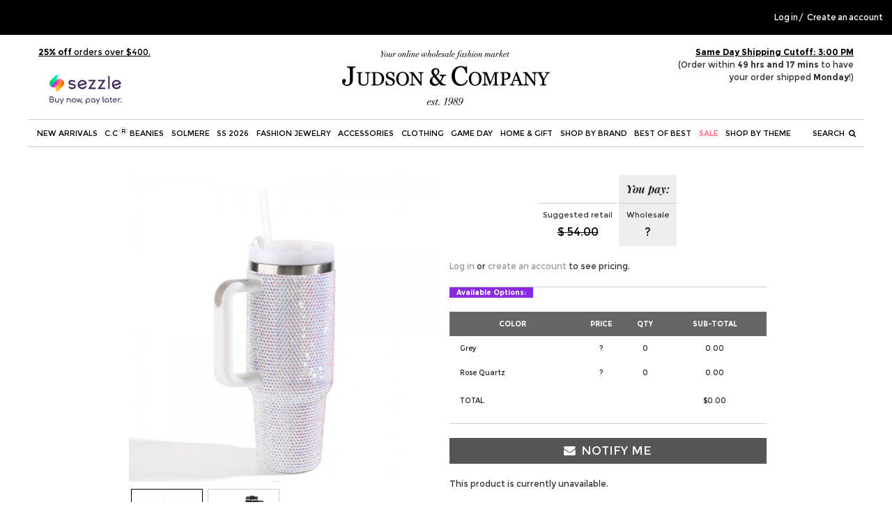

--- FILE ---
content_type: text/html; charset=UTF-8
request_url: https://judson.biz/rhinestone-solid-color-oz-double-wall-stainless-steel-vacuum-tumbler-handle-screw-matching-lid-contrast-grip-positions-straw-mouth-full-cover-sturdy-h/p/378818
body_size: 14568
content:

<!DOCTYPE html>
<!--[if lt IE 7]>      <html lang="en" class="no-js lt-ie10 lt-ie9 lt-ie8 lt-ie7"> <![endif]-->
<!--[if IE 7]>         <html lang="en" class="no-js lt-ie10 lt-ie9 lt-ie8"> <![endif]-->
<!--[if IE 8]>         <html lang="en" class="no-js lt-ie10 lt-ie9"> <![endif]-->
<!--[if IE 9]>         <html lang="en" class="no-js lt-ie10"> <![endif]-->
<!--[if gt IE 9]><!--> <html lang="en" class="no-js"> <!--<![endif]-->
<head prefix="og: http://ogp.me/ns#">
  <meta charset="utf-8">
  <meta name="verify-v1" content="9ty0SOZTmArpcSejkjwsAx/MxIKB01lj2L+69BuzDfw=" />
  <meta name="viewport" content="width=device-width, initial-scale=1" />

  <link rel="canonical" href="https://judson.biz/rhinestone-solid-color-oz-double-wall-stainless-steel-vacuum-tumbler-handle-screw-matching-lid-contrast-grip-positions-straw-mouth-full-cover-sturdy-h/p/378818" />
  <link rel="stylesheet" type="text/css" href="/static/css/public.css">

  <!--[if IE]><link rel="shortcut icon" href="https://dvi6fofkemdwh.cloudfront.net/assets/favicon.ico"><![endif]-->
  <link rel="icon" type="image/png" href="https://dvi6fofkemdwh.cloudfront.net/assets/favicon-152.png">
  <link rel="apple-touch-icon-precomposed" href="https://dvi6fofkemdwh.cloudfront.net/assets/favicon-152.png">
  <meta name="msapplication-TileColor" content="#FFFFFF">
  <meta name="msapplication-TileImage" content="https://dvi6fofkemdwh.cloudfront.net/assets/favicon-144.png">
  
  <!--
  <script>
    (function(_,e,rr,s){_errs=[s];var c=_.onerror;_.onerror=function(){var a=arguments;_errs.push(a);
    c&&c.apply(this,a)};var b=function(){var c=e.createElement(rr),b=e.getElementsByTagName(rr)[0];
    c.src="//beacon.errorception.com/"+s+".js";c.async=!0;b.parentNode.insertBefore(c,b)};
    _.addEventListener?_.addEventListener("load",b,!1):_.attachEvent("onload",b)})
    (window,document,"script","55ce42f1396492340a000e98");
  </script>
  -->

  <link rel="stylesheet" type="text/css" href="/static/css/bootstrap.min.css">


  <link rel="stylesheet" href="//dist-assets.s3.amazonaws.com/assets/css/vendor/font-awesome/css/font-awesome-4-5-0.css" />
  <link rel="stylesheet" href="//dist-assets.s3.amazonaws.com/assets/css/vendor/fonts/fonts-v2.css" />
  <link rel="stylesheet" href="https://dist-assets.s3.amazonaws.com/assets/dist/pack/application-css.8bbbfd9e.css">

  <!-- Define our environments -->
  <script type="text/javascript">
    var PRODUCTION  = 1,
        DEVELOPMENT = 2,
        TESTING     = 3;

    var ENVIRONMENT = 1,
        BASE_URL    = 'https://judson.biz';

    var ENV = {
      PRODUCTION: PRODUCTION,
      DEVELOPMENT: DEVELOPMENT,
      TESTING: TESTING,
      ENVIRONMENT: ENVIRONMENT,
      BASE_URL: BASE_URL
    };
  </script>

  <!--script type="text/javascript" crossorigin="anonymous" src="//dist-assets.s3.amazonaws.com/assets/js/vendor/jquery-1-11-2.js"></script-->
  <script type="text/javascript" crossorigin="anonymous" src="//dist-assets.s3.amazonaws.com/assets/js/vendor/jquery-1-11-2.js"></script>

  
  <script crossorigin="anonymous" src="https://dist-assets.s3.amazonaws.com/assets/dist/pack/runtime.e8831900.js"></script><script crossorigin="anonymous" src="https://dist-assets.s3.amazonaws.com/assets/dist/pack/vendors~application.b32de93b.js"></script><script crossorigin="anonymous" src="https://dist-assets.s3.amazonaws.com/assets/dist/pack/admin~application~direct.bc4e1042.js"></script><script crossorigin="anonymous" src="https://dist-assets.s3.amazonaws.com/assets/dist/pack/application.0a5ef98e.js"></script>

  <!-- Respond Proxy -->
  <!--[if lt IE 9]>
  <link href="//dist-assets.s3.amazonaws.com/xdomain/respond-proxy.html" id="respond-proxy" rel="respond-proxy" />
  <link href="/xdomain/respond.proxy.gif" id="respond-redirect" rel="respond-redirect" />
  <script src="/xdomain/respond.proxy.js"></script>
  <![endif]-->
  <script src="https://www.google.com/recaptcha/api.js" async defer></script>
  <title>Rhinestone Solid Color 40oz Double Wall Stainless Steel Vacuum Tumbler With Handle

- Screw On Matching Lid With Contrast Grip Featuring 3 Positions (Straw, Wide Mouth &amp; Full Cover)
- Sturdy Handle (3.5&quot; W Handle Opening)
- Straw Included (12&quot; L) *
- Approximately 9.5&quot; L X 3.5&quot; D
- Cup Holder Friendly Design | 7321425 | Wholesale Fashion Jewelry</title>
  <meta name="description" content="Wholesale Fashion Jewelry at Judson &amp; Company: Rhinestone Solid Color 40oz Double Wall Stainless Steel Vacuum Tumbler With Handle

- Screw On Matching Lid With Contrast Grip Featuring 3 Positions (Straw, Wide Mouth &amp; Full Cover)
- Sturdy Handle (3.5&quot; W Handle Opening)
- Straw Included (12&quot; L) *
- Approximately 9.5&quot; L X 3.5&quot; D
- Cup Holder Friendly Design" />
  <meta name="keywords" content="wholesale fashion jewelry, wholesale costume jewelry, sterling silver jewelry, fashion watches, fashion jewelry, cheap fashion accessories, immediate fast shipping, sunglasses, fashion bracelets, retail jewelry displays" />

  <meta property="og:type" content="website" />
  <meta property="og:site_name" content="Judson &amp; Company" />
  <meta property="og:url" content="https://judson.biz/">
  <meta property="og:title" content="Wholesale Fashion Jewelry, Apparel, Accessories & Boutique Trends - Judson & Company">
  <meta property="og:image" content="https://dvi6fofkemdwh.cloudfront.net/assets/web-logo-full@2x.png">
  <meta property="og:image:width" content="600">
  <meta property="og:image:height" content="162">
  <meta property="og:description" content="Judson & Company is a reliable boutique specializing in trendy clothing, apparel, wholesale jewelry, and accessories your customers will love. Enquire now.">
  
  
  <meta name="google-site-verification" content="6AedsoMy4_lUYZ954TcwqWsOtb_z6Saw5dtjFfwRasM" />
  <meta name="facebook-domain-verification" content="25n8poe1vnjnp8xbdb4z1p9ca79by0" />
  <!-- Twitter Meta Tags -->
  <meta name="twitter:card" content="summary_large_image">
  <meta property="twitter:domain" content="judson.biz">
  <meta property="twitter:url" content="https://judson.biz/">
  <meta name="twitter:title" content="Wholesale Fashion Jewelry, Apparel, Accessories & Boutique Trends - Judson & Company">
  <meta name="twitter:description" content="Judson & Company is a reliable boutique specializing in trendy clothing, apparel, wholesale jewelry, and accessories your customers will love. Enquire now.">
  <meta name="twitter:image" content="https://dvi6fofkemdwh.cloudfront.net/assets/web-logo-full@2x.png">
  <!-- Google tag (gtag.js) -->
<script async src="https://www.googletagmanager.com/gtag/js?id=G-1XPQLM1QMH"></script>
<script>
  window.dataLayer = window.dataLayer || [];
  function gtag(){dataLayer.push(arguments);}
  gtag('js', new Date());

  gtag('config', 'G-1XPQLM1QMH');
</script>
    
<!-- Meta Pixel Code -->
<script>
!function(f,b,e,v,n,t,s)
{if(f.fbq)return;n=f.fbq=function(){n.callMethod?
        n.callMethod.apply(n,arguments):n.queue.push(arguments)};
    if(!f._fbq)f._fbq=n;n.push=n;n.loaded=!0;n.version='2.0';
    n.queue=[];t=b.createElement(e);t.async=!0;
    t.src=v;s=b.getElementsByTagName(e)[0];
    s.parentNode.insertBefore(t,s)}(window, document,'script',
        'https://connect.facebook.net/en_US/fbevents.js');
fbq('init', '1712787888940762');
fbq('track', 'PageView');
</script>
<noscript>
<img height="1" width="1" style="display:none" src="https://www.facebook.com/tr?id=1712787888940762&ev=PageView&noscript=1"/>
</noscript>
<!-- End Meta Pixel Code -->

<script type="application/ld+json">
{
  "@context": "https://schema.org",
  "@type": "WholesaleStore",
  "name": "Judson & Company",
  "image": "https://dvi6fofkemdwh.cloudfront.net/assets/web-logo-full@2x.png",
  "@id": "https://judson.biz/#",
  "url": "https://judson.biz/",
  "telephone": "8669691455",
  "priceRange": "$$",
  "address": {
    "@type": "PostalAddress",
    "streetAddress": "3420 Valley Ave SW",
    "addressLocality": "Decatur",
    "addressRegion": "AL",
    "postalCode": "35603",
    "addressCountry": "US"
  },
  "geo": {
    "@type": "GeoCoordinates",
    "latitude": 34.5718175,
    "longitude": -86.98107
  } ,
  "sameAs": [
    "https://www.facebook.com/Judsonandco",
    "https://x.com/judsoncompany",
    "https://www.instagram.com/judsonandco/",
    "https://www.linkedin.com/company/judsonco",
    "https://www.pinterest.com/judsonandco/"
  ]
}
</script>

</head>

<style>
@media screen and (max-width: 1000px){
  .m_show{
    display:list-item !important;
  }
  .drop{
    display:none !important;
  }
  #mobile_nav {
    display: block!important;
  }
  .nav_ul {
    display:none!important;
  }
  .search-link-mobile {
    display:block!important;
  }
  .search-link {
    display:none!important;
  }
}

@media screen and (min-width: 1000px){
  .nav_ul {
    display: block!important;
  }
  #mobile_nav {
    display:none!important;
  }
  .search-link-mobile {
    display:none!important;
  }
  .search-link {
    display:block!important;
  }
}
#mobile_nav li{
  padding: 15px 0;
  border-bottom: 1px solid #ccc;
  display:flex;
  justify-content: space-between;
}
.mobile-nav-title {
  display:flex;
}
.mobile-return {
  margin-right: 6px;
  padding: 0px 16px 0 4px
}
.navbar-box {
  position:relative;
}
.navbar-dropdown {
  width:100%;
  min-height: 300px;
  background: #fff;
  border-bottom: 1px solid #ccc;
  z-index: 1000;
  position: fixed;
  margin-left: -3%;
}
.subnav h3 {
  margin-top: 20px;
}
.subnav ul li {
  min-height: 30px;
  line-height:30px;
}
.dropdown {
    position: relative;
}
#react_navbar {
  margin-bottom: 20px;
}
.collection-block,.collection-block-1{
  display:flex;
  flex-wrap: wrap;
  width: 100%;
  margin-top: 10px;
}
.collection-block-1 li {
    width: 33%;
    padding: 15px;
  }
.collection-block li {
  width: 50%;
  padding: 15px;
}
.collection-block li:nth-of-type(n+2):nth-last-of-type(n) {
  width: 50%;
}
.collection-block li img,.collection-block-1 li img{
  margin-bottom: 5px;
}
.collection-block li p,.collection-block-1 li p{
  text-align: center;
}
.collection-image {
  width: 100%;
  padding-bottom: 100%;
  background-position: center;
  background-size: cover;
  margin-bottom: 10px;
}
.dropdown-content {
    display: none;
    position: fixed;
    background-color: #f9f9f9;
    box-shadow: 0px 8px 16px 0px rgba(0,0,0,0.2);
    text-align: center; 
    padding:5px;
}

.dropdown-content a:hover {background-color: #f1f1f1}

.dropdown:hover .dropdown-content {
    display: block;
    z-index:9999;
}

.mobile-nav h3,.mobile-nav ul li{
  min-height:46px;
  line-height: 46px;
  font-size: 13px;
  border-bottom: 1px solid #eee;
}
.mobile-nav {
  padding-top: 7px;
}
#mobile_nav li span{
  font-size: 14px;
}
.mobile-navbar {
  color: #000;
  height: 40px;
  line-height: 40px;
  border-bottom: 1px solid #eee;
}
.bg-dark {
  background: #000;
  font-size: 16px;
  font-weight: bold;
}
.mobile-collection {
  width: 66%;
  margin: 15px auto;
  text-align: center;
}
.bs-canvas-overlay {
   		opacity: 0.85;
		z-index: 900;
	}
	
	.bs-canvas {
		top: 0;
		z-index: 1110;
		overflow-x: hidden;
		overflow-y: auto;
		width: 70%;
		transition: margin .4s ease-out;
		-webkit-transition: margin .4s ease-out;
		-moz-transition: margin .4s ease-out;
		-ms-transition: margin .4s ease-out;
	}
	
	.bs-canvas-left,.main-canvas-left {
		left: 0;
		margin-left: -70%;
    padding-bottom: 30px;
	}
  .mobile-nav-fixed {
    top: 50px;
    position: fixed;
    z-index: 1000;
    background: #fff;
    border-bottom: 1px solid #eee;
  }
  .search-bar {
    position: fixed;
    z-index: 1000;
    
  }
  .collection-box {
    border: 0!important;
  }
  .red-1 {
    color: #f56072;
  }
  @media screen and (max-width: 1300px){
  .new-site-desktop { display:none; }
  .new-site-mobile { display:block; }
  .header-bar__links-a { margin-left: 5px; }
}

@media screen and (min-width: 1300px){
  .new-site-desktop { display:block; }
  .new-site-mobile { display:none; }
  .header-bar__links-a { margin-left: 10px; }
}

</style>
<body class="productscontroller show"
      data-api-key=""
      data-cart-id=""
      data-user-id=""
      
      >
      <div id="header"></div>
  
  <header>
    <!-- hiding sales tax notice fore now
    -->
    <div class="js-row header-bar">
      <div class="js-row-inner" style="width:98%;">
        <div style="height:50px;">
          <a href="/" class="header-bar__logo logo-link" style="opacity: 0; display: none;">
            <img src="https://dvi6fofkemdwh.cloudfront.net/assets/dark-logo@2x.png" style="visibility:hidden;" alt="Wholesale fashion jewelry, wholesale fashion watches, wholesale sunglasses, fashion jewelry wholesaler" class="header-bar__logo-image header-bar__logo-image--large dark-logo" />
            <img src="https://dvi6fofkemdwh.cloudfront.net/assets/dark-logo-minimal@2x.png" style="visibility:hidden;" alt="Wholesale fashion jewelry, wholesale fashion watches, wholesale sunglasses, fashion jewelry wholesaler" class="header-bar__logo-image header-bar__logo-image--small dark-logo-minimal" />
          </a>
          <div class="header-bar__links" style="margin-left:2px;word-spacing:-1px;">
            <a class="header-bar__links-a" href="/user-register">Create an account</a>
            <span class="header-bar__links-divider header-bar__links-divider--slash"> / </span>
            <a class="header-bar__links-a" href="/login">Log in</a>
          </div>
        </div>

            <!--div class="js-row header-second-row hide" style="margin:0;padding:0;" id='mobile_nav_box2'>
      <div class="js-row-inner row justify-content-center" style='width:100%;background:#fff;'>
        <div class="col mobile-navbar">
          <a href="/" title="Judson &amp; Company Wholesale Jewelry" class="logo-link">
            <img src="https://dvi6fofkemdwh.cloudfront.net/assets/web-logo-full@2x.png" alt="Wholesale fashion jewelry, wholesale fashion watches, wholesale sunglasses, fashion jewelry wholesaler" width="300" class="full-logo" />
            <img src="https://dvi6fofkemdwh.cloudfront.net/assets/web-logo-minimal@2x.png" alt="Wholesale fashion jewelry, wholesale fashion watches, wholesale sunglasses, fashion jewelry wholesaler" width="200" class="minimal-logo" />
          </a>
          <button type="button" class="primary-navigation-toggle pull-bs-canvas-left"><i class="fa fa-bars"></i></button>
          
          <button type="button" class="search-toggle"><i class="fa fa-search"></i></button>
        </div-->

      </div>
    </div>

      </div>
    </div>
    <div class="js-row header-second-row" id="mobile_nav_box">
      <div class="js-row-inner row justify-content-center">
        <div class="col-3 d-md-none d-lg-block" id="premier_hide_1">
          <p class="feature-line "><a href="/volume-pricing"><strong>25% off</strong> orders over $400.</a></p>
          <img class="mobile-hide" src="/app/assets/images/sezzle1.png" alt="sezzle payment" style="width: 50%; margin: 7px auto;">
        </div>
        <div class="col-md-12 col-lg-6">
          <a href="/" title="Judson &amp; Company Wholesale Jewelry" class="logo-link">
            <img src="https://dvi6fofkemdwh.cloudfront.net/assets/web-logo-full@2x.png" id='banner_hide_1' alt="Wholesale fashion jewelry, wholesale fashion watches, wholesale sunglasses, fashion jewelry wholesaler" width="300" class="full-logo" />
            <img src="https://dvi6fofkemdwh.cloudfront.net/assets/web-logo-minimal@2x.png" alt="Wholesale fashion jewelry, wholesale fashion watches, wholesale sunglasses, fashion jewelry wholesaler" width="200" class="minimal-logo" />
          </a>
          <!--button type="button" class="primary-navigation-toggle"><i class="fa fa-bars"></i></button-->
          <button type="button" class="primary-navigation-toggle pull-bs-canvas-left"><i class="fa fa-bars"></i></button>
          
          <button type="button" class="search-toggle"><i class="fa fa-search"></i></button>
        </div>
        
        <div class="col-3 text-right" id='banner_hide_2'>
          <p class="feature-line">
          <a href="/shipping-information"><strong>Same Day Shipping Cutoff: 3:00 PM</strong></a>
            <br>(Order within <strong>49 hrs and 17 mins</strong> to have your order shipped <strong>Monday</strong>!)
          </p>
        </div>
      </div>
      
    </div>
    
    </div>
    <div id="react_navbar" search_url='/wholesale-search-results/c/1400'></div>
    
    <!--div class="js-row header-third-row collapsed">
      <div class="js-row-inner navbar-media-query">
        <div class="col col-16">
          <form name="advanced_search" class="search" action="/wholesale-search-results/c/1400" method="get">
            <div>
              <input type="text" name="filters[term]" autocomplete="off" size="8" maxlength="30" placeholder="Search..." />
              <button type="submit" class="submit" title="Product search">GO</button>
              <button type="button" class="cancel" title="Cancel search"><span aria-hidden="true">×</span><span class="hide">Close</span></button>
            </div>
          </form>
        </div>
      </div>
    </div-->
    <div class="minimal-cutoff-display" style="margin-top: 55px;">
      <p style="text-align:center">
      <a href="/shipping-information"><strong>Same Day Shipping Cutoff: 3:00 PM</strong></a>
        <br>(Order within <strong>49 hrs and 17 mins</strong> to have your order shipped <strong>Monday</strong>!)
      </p>
    </div>
  </header>
  <main class="content-wrapper">
      
    <script crossorigin="anonymous" src="https://dist-assets.s3.amazonaws.com/assets/dist/pack/vendors~admin-purchase-orders-page~describe-page~label-printer~order-finder~purchase-orders-page~rea~82f6dda9.7c85b882.js"></script><script crossorigin="anonymous" src="https://dist-assets.s3.amazonaws.com/assets/dist/pack/vendors~react-navbar.1ad9ba37.js"></script><script crossorigin="anonymous" src="https://dist-assets.s3.amazonaws.com/assets/dist/pack/react-navbar.77a60bd0.js"></script>
<script type="text/javascript">
jQuery(document).ready(function($){
  $('div.bs-canvas-overlay').addClass('hidden');
  $('.bs-canvas-overlay').remove();

  $(document).on('click', '#mobile_nav .to-sub-nav', function(){
    $('body').prepend('<div class="bs-canvas-overlay bg-dark position-fixed w-100 h-100"></div>');
    $('.bs-canvas-left').removeClass('hide').addClass('ml-0');
    return false;
  })
  $(document).on('click', '.primary-navigation-toggle', function(){
    $('body').prepend('<div class="bs-canvas-overlay bg-dark position-fixed w-100 h-100"></div>');
    $('.main-canvas-left').removeClass('hide').addClass('ml-0');
    return false;
  })

  $(document).on('click', '.bs-canvas-close, .bs-canvas-overlay', function(){
    var elm = $(this).hasClass('bs-canvas-close') ? $(this).closest('.bs-canvas') : $('.bs-canvas')
    elm.removeClass('mr-0 ml-0');
    $('div.bs-canvas-overlay').addClass('hidden');
    $('.bs-canvas-overlay').remove();
    return false;
  })
  $(document).on('click', '.mobile-return', function(){
    var elm = $(this).closest('.bs-canvas')
    elm.removeClass('mr-0 ml-0')
    return false
  })
})
</script>
<div class="context-products-single">
  <div class="js-row">
    <div class="js-row-inner">
      <div itemscope itemtype="http://schema.org/Product" class="col col-16 product">
      <style>
input::-webkit-outer-spin-button,
input::-webkit-inner-spin-button {
    -webkit-appearance: none;
}
.sale-out {
  color: #aaa;
}
.hide {
  display:none;
}
.select-box { width:100%; margin-top:10px; }
.select-box-header { background: #666666;color:#ffffff; }
.select-box-header th{ text-align: center; }
.select-box-footer {
  border-top:1px solid #555;
}
.quantity {
  width:50px;height:25px;padding:0 10px!important; margin-bottom:0!important;
}
.select-box tr { height:35px; }
.select-box tr td { text-align: center; }

</style>
      <script type="application/json" class="product-options">
        
      </script>
      <script type="application/json" class="options-to-urls">
        {"42":"\/rhinestone-solid-color-oz-double-wall-stainless-steel-vacuum-tumbler-handle-screw-matching-lid-contrast-grip-positions-straw-mouth-full-cover-sturdy-h\/p\/378809","60":"\/rhinestone-solid-color-oz-double-wall-stainless-steel-vacuum-tumbler-handle-screw-matching-lid-contrast-grip-positions-straw-mouth-full-cover-sturdy-h\/p\/378810","763":"\/rhinestone-solid-color-oz-double-wall-stainless-steel-vacuum-tumbler-handle-screw-matching-lid-contrast-grip-positions-straw-mouth-full-cover-sturdy-h\/p\/378811","2472":"\/rhinestone-solid-color-oz-double-wall-stainless-steel-vacuum-tumbler-handle-screw-matching-lid-contrast-grip-positions-straw-mouth-full-cover-sturdy-h\/p\/378812","72":"\/rhinestone-solid-color-oz-double-wall-stainless-steel-vacuum-tumbler-handle-screw-matching-lid-contrast-grip-positions-straw-mouth-full-cover-sturdy-h\/p\/378813","105":"\/rhinestone-solid-color-oz-double-wall-stainless-steel-vacuum-tumbler-handle-screw-matching-lid-contrast-grip-positions-straw-mouth-full-cover-sturdy-h\/p\/378814","1902":"\/rhinestone-solid-color-oz-double-wall-stainless-steel-vacuum-tumbler-handle-screw-matching-lid-contrast-grip-positions-straw-mouth-full-cover-sturdy-h\/p\/378815","58":"\/rhinestone-solid-color-oz-double-wall-stainless-steel-vacuum-tumbler-handle-screw-matching-lid-contrast-grip-positions-straw-mouth-full-cover-sturdy-h\/p\/378816","80":"\/rhinestone-solid-color-oz-double-wall-stainless-steel-vacuum-tumbler-handle-screw-matching-lid-contrast-grip-positions-straw-mouth-full-cover-sturdy-h\/p\/378817","45":"\/rhinestone-solid-color-oz-double-wall-stainless-steel-vacuum-tumbler-handle-screw-matching-lid-contrast-grip-positions-straw-mouth-full-cover-sturdy-h\/p\/378818"}
      </script>
      <script>function uet_report_conversion() {window.uetq = window.uetq || [];window.uetq.push('event', 'PRODUCT_PURCHASE', {"ecomm_prodid":"378818","ecomm_pagetype":"PURCHASE","revenue_value":0,"currency":"USD"});}</script>
        <div class="col-image">
          <div class="product__image-container">
            <div class="product-image-container">
              <img alt="Wholesale rhinestone Solid Color oz Double Wall Stainless Steel Vacuum Tumbler H"
                  itemprop="image"
                  src="https://dvi6fofkemdwh.cloudfront.net/products/large/7321425.jpg?v=2"
                  data-xlarge-url="https://dvi6fofkemdwh.cloudfront.net/products/xlarge/7321425.jpg?v=2"
                  class="product-image wid100">
            </div>
          </div>
          <div class="product__image-thumbnail-container">
              <div class="product__image-wrapper">
                <img alt="Wholesale rhinestone Solid Color oz Double Wall Stainless Steel Vacuum Tumbler H"
                    itemprop="image"
                    src="https://dvi6fofkemdwh.cloudfront.net/products/small/7321425.jpg?v=2"
                    data-large-url="https://dvi6fofkemdwh.cloudfront.net/products/large/7321425.jpg?v=2"
                    data-xlarge-url="https://dvi6fofkemdwh.cloudfront.net/products/xlarge/7321425.jpg?v=2">
              </div>
              <div class="product__image-wrapper">
                <img alt="Wholesale rhinestone Solid Color oz Double Wall Stainless Steel Vacuum Tumbler H"
                    itemprop="image"
                    src="https://dvi6fofkemdwh.cloudfront.net/products/small/7321425_1.jpg?v=2"
                    data-large-url="https://dvi6fofkemdwh.cloudfront.net/products/large/7321425_1.jpg?v=2"
                    data-xlarge-url="https://dvi6fofkemdwh.cloudfront.net/products/xlarge/7321425_1.jpg?v=2">
              </div>
          </div>


          <p class="model">#7321425</p>
          <span itemprop="sku" style="display: none;">7321425</span>
          <span itemprop="name" style="display: none;">Rhinestone Solid Color 40oz Double Wall Stainless Steel Vacu... (7321425)</span>
          <span itemprop="url" style="display: none;">https://judson.biz/rhinestone-solid-color-oz-double-wall-stainless-steel-vacuum-tumbler-handle-screw-matching-lid-contrast-grip-positions-straw-mouth-full-cover-sturdy-h/p/378818</span>
          <link itemprop="itemCondition" href="https://schema.org/NewCondition" />
        </div>
        <div class="col-details">
          <div class="fancy-pricing-scheme">
            <div>
              <div class="pricing-scheme-indicator">
                <span>You pay:</span>
              </div>
              <div class="pricing-scheme-price">
                <span class="price-type">Suggested retail</span>
                <br />
                <span class="price retail" itemprop="offers" itemscope itemtype="https://schema.org/Offer">
                  <span itemprop="priceCurrency" content="USD">$</span>
                    <span itemprop="price" content="54">54.00</span>
                </span>
              </div>
            </div>
            <!-- Customer is not logged in. Shows ? as price -->
              <div class="active">
                <div class="pricing-scheme-indicator">
                  <span>You pay:</span>
                </div>
                <div class="pricing-scheme-price">
                  <span class="price-type">Wholesale</span>
                  <br />
                  <span class="price wholesale">?</span>
                </div>
              </div>
            </div>
            <p><a href="/login.php">Log in</a> or <a href="/create_account.php">create an account</a> to see pricing.</a></p>
          <form name="cart_quantity" class="cart-quantity">
            
            <div class="attributes">
              <span class="groups-cta">Available Options:</span>
              <br>

              <table class="select-box">
                <thead>
                <tr class="select-box-header">
                  <th>
                  COLOR
                  </th>
                  <th>
                  PRICE
                  </th>
                  <th>QTY</th>
                  <th>SUB-TOTAL</th>
                </tr>
                </thead>
                <tbody id='tbody' class="hide">
                <tr id="tr_378812" >
                  <td class="pointer-1" data-products-id="378812" style="text-align: left;padding-left:15px;" onclick="to_product(378812,'/rhinestone-solid-color-oz-double-wall-stainless-steel-vacuum-tumbler-handle-screw-matching-lid-contrast-grip-positions-straw-mouth-full-cover-sturdy-h/p/378812')">Grey</td>
                  <td id="price_378812">
                    ?
                  </td>
                  <td>
                    0
                  </td>

                  <td class="sub-amount" id="amount_378812">0.00</td>
                </tr>
                <tr id="tr_378817" >
                  <td class="pointer-1" data-products-id="378817" style="text-align: left;padding-left:15px;" onclick="to_product(378817,'/rhinestone-solid-color-oz-double-wall-stainless-steel-vacuum-tumbler-handle-screw-matching-lid-contrast-grip-positions-straw-mouth-full-cover-sturdy-h/p/378817')">Rose Quartz</td>
                  <td id="price_378817">
                    ?
                  </td>
                  <td>
                    0
                  </td>

                  <td class="sub-amount" id="amount_378817">0.00</td>
                </tr>
                <tr style="height:5px;"></tr>
                <tr select-box-footer>
                  <td colspan="2" style="text-align: left;padding-left:15px;">TOTAL</td>
                  <td id="total_quantity">
                  </td>
                  <td id="total_amount">0.00</td>
                </tr>
                </tbody>
              </table>
            </div>

      
            <div id="add_btn_378818" class="hide">
            <link itemprop="availability" href="https://schema.org/InStock" />
              <p><button id="add_to_cart_btn" type="button" class="button-link addButton" data-group="1" data-user="" data-basket="" data-id="378818">+ Add to Basket</button></p>
            </div>
            
            <div id="notify_btn_378818" class="hide">
            <link itemprop="availability" href="https://schema.org/OutOfStock" />
            <p><button type="button" class="button-link notify-button " data-user="" data-collection-id="" data-id="378818"><i class="fa fa-envelope"></i> <span class="unsubscribed-text">Notify me</span><span class="subscribed-text"><i class="fa fa-check"></i></span></button></p>
            <p>This product is currently unavailable.</p>
            </div>
            
            <ul class="cta-list">
                <li>Order within <strong>49 hrs and 17 mins</strong> to have your order shipped <strong>Monday</strong>.</li>
                <li><span>Earn <a href="/volume-pricing">Volume Pricing</a> (<strong>25% off</strong>*) by adding $400.00 to your basket.</span></li>
            </ul>
            <div class="collect-container">
                <button type="button" class="button-link button-light save-for-later-button" data-user-id="" data-default-collection-id="" data-id="378818"><i class="fa fa-heart"></i> <span class="text">Save for Later</span></button>
            </div>
          </form>
          <div class="product" style="display: block; margin: 0; padding: 0;"
                               data-id="378818"></div>
          <h2>Description:</h2>
          <p itemprop="description">Rhinestone Solid Color 40oz Double Wall Stainless Steel Vacuum Tumbler With Handle<br />
<br />
- Screw On Matching Lid With Contrast Grip Featuring 3 Positions (Straw, Wide Mouth &amp; Full Cover)<br />
- Sturdy Handle (3.5&quot; W Handle Opening)<br />
- Straw Included (12&quot; L) *<br />
- Approximately 9.5&quot; L X 3.5&quot; D<br />
- Cup Holder Friendly Design </p>
            <span><small>* Regularly priced items.</small></span>
        </div>
          <div class="view-more-links">
            <p>View more <a href="/wholesale-tumbler/c/82201169">Tumbler</a></p>
          </div>
<script>
let is_pop = 0
let url = {"42":"\/rhinestone-solid-color-oz-double-wall-stainless-steel-vacuum-tumbler-handle-screw-matching-lid-contrast-grip-positions-straw-mouth-full-cover-sturdy-h\/p\/378809","60":"\/rhinestone-solid-color-oz-double-wall-stainless-steel-vacuum-tumbler-handle-screw-matching-lid-contrast-grip-positions-straw-mouth-full-cover-sturdy-h\/p\/378810","763":"\/rhinestone-solid-color-oz-double-wall-stainless-steel-vacuum-tumbler-handle-screw-matching-lid-contrast-grip-positions-straw-mouth-full-cover-sturdy-h\/p\/378811","2472":"\/rhinestone-solid-color-oz-double-wall-stainless-steel-vacuum-tumbler-handle-screw-matching-lid-contrast-grip-positions-straw-mouth-full-cover-sturdy-h\/p\/378812","72":"\/rhinestone-solid-color-oz-double-wall-stainless-steel-vacuum-tumbler-handle-screw-matching-lid-contrast-grip-positions-straw-mouth-full-cover-sturdy-h\/p\/378813","105":"\/rhinestone-solid-color-oz-double-wall-stainless-steel-vacuum-tumbler-handle-screw-matching-lid-contrast-grip-positions-straw-mouth-full-cover-sturdy-h\/p\/378814","1902":"\/rhinestone-solid-color-oz-double-wall-stainless-steel-vacuum-tumbler-handle-screw-matching-lid-contrast-grip-positions-straw-mouth-full-cover-sturdy-h\/p\/378815","58":"\/rhinestone-solid-color-oz-double-wall-stainless-steel-vacuum-tumbler-handle-screw-matching-lid-contrast-grip-positions-straw-mouth-full-cover-sturdy-h\/p\/378816","80":"\/rhinestone-solid-color-oz-double-wall-stainless-steel-vacuum-tumbler-handle-screw-matching-lid-contrast-grip-positions-straw-mouth-full-cover-sturdy-h\/p\/378817","45":"\/rhinestone-solid-color-oz-double-wall-stainless-steel-vacuum-tumbler-handle-screw-matching-lid-contrast-grip-positions-straw-mouth-full-cover-sturdy-h\/p\/378818"}
//let all_options = 
//let selected_option = 
//let sku_to_id = {"42":378809,"60":378810,"763":378811,"2472":378812,"72":378813,"105":378814,"1902":378815,"58":378816,"80":378817,"45":378818}
let $ = jQuery
/*
let skus = []

option_length = (Object.keys(all_options)).length
if(option_length == 1) {
  let ids = ''
  for(const k in all_options){
    for(const v of all_options[k]){
      ids = v
      if(url[ids] != undefined){
        $('#'+k+'_'+v).addClass('sku-'+sku_to_id[ids])
        //id[sku_to_id[ids]] = 1
        skus[ids] = 1
      }
    }
  }
} else if( option_length == 2){
  for(const k in all_options){
    for(const option_key in selected_option){
      if(k != option_key){
        for(const v2 of all_options[k]){
          let option_values = [selected_option[option_key]]
          option_values.push(v2)
          option_values.sort(function(a,b){ return a-b })
          let ids = option_values.join(',')
          if(url[ids] == undefined){
            //$('#'+k+'_'+v2).attr('disabled','disabled')
          } else {
            $('#'+k+'_'+v2).addClass('sku-'+sku_to_id[ids])
            //id[sku_to_id[ids]] = 1
            skus[ids] = 1
          }
        }
      }
    }
  }
}*/
try {
  let to_cart = localStorage.getItem("to_cart")
  to_cart = JSON.parse(to_cart);
  for(let k in to_cart) {
    $('#quantity_'+k).val(to_cart[k])
    let price = 0
    if($('#price_'+k).html()!=undefined){
      price = ($('#price_'+k).html()).replace("$","");
    }
    $('#amount_'+k).html("$"+(to_cart[k]*parseFloat(price)).toFixed(2))
  }
  let total_amount = 0.00;
  let total_quantity = 0;
  $('.sub-amount').each(function(k,v) {
    total_amount += parseFloat(($(v).html()).replace("$",""))
  });
  $('#total_amount').html("$"+total_amount.toFixed(2));
} catch(err) {
  console.log(err)
}

let params = [378812,378817]
let current_id = 378818
let can_add = 0
$.post('/api/products/check',{id: params},function(res){
    console.log(res);
  for(const k in res){
    let target = '#tr_'+k
    if(res[k] == 0){
      let c = $(target).attr('class')
      $(target).attr('class',c+' sale-out')
      $(target + ' input').hide()
    }
    if(k == current_id && res[k] == 1){
      can_add = 1
    }
  }
  $('#tbody').attr('class','')
  if(can_add == 0) {
    $('#add_btn_'+current_id).attr('class','hide')
    $('#notify_btn_'+current_id).attr('class','')
  } else {
    $('#notify_btn_'+current_id).attr('class','hide')
    $('#add_btn_'+current_id).attr('class','')
  }
})

function to_product(products_id,url){
  if(is_pop == 1){
    product_modal.open({
          products_id: products_id,
          current_index: -1,
          original_url: location.href+'?from=pop-group',
          new_url: url
        })
    return
  }
  location.href = url
}


/*
function toProduct(products_id,sku_name){ 
  let $ = jQuery
  let k = []
  $('.selected-option').map(function(){
    if($(this).attr('name') != sku_name){
      k.push($(this).val())
    } else {
      k.push(products_id)
    }
  })
  k.sort(function(a,b){ return a-b })
  let ids = k.join(',')
  if(url[ids] != undefined){
    location.href = url[ids]
  }
  return false
}*/

function calAmount(products_id,object){
  let $ = jQuery
  let reg = /^[0-9][0-9]*$/
  let val = $(object).val()
  if(val.length>1){
    val = val.replace(/^0+/,'')
  }
  if(!reg.test(val)){
    alert('Please enter a number')
    $(object).val(0)
    return
  }
  $(object).val(val)
  let price = ($('#price_'+products_id).html()).replace("$","");
  $('#amount_'+products_id).html("$"+(val*parseFloat(price)).toFixed(2))
  let total_amount = 0.00;
  let total_quantity = 0;
  $('.sub-amount').each(function(k,v) {
    total_amount += parseFloat(($(v).html()).replace("$",""))
  });
  $('#total_amount').html("$"+total_amount.toFixed(2));
  let storage = '{';
  $('.quantity-input').each(function(k,v){
    total_quantity += parseInt(v.value)
    tmp_id = $(v).attr('data')
    storage += '"'+ tmp_id + '":' + v.value + ','
  })
  storage = storage.replace(/(,$)/g,"")
  storage += '}'
  localStorage.setItem("to_cart",storage)
  $('#total_quantity').html(total_quantity)
}
</script>
      </div>
    </div>
  </div>
</div>
  <script class="collect-flyout-template" type="text/x-tmpl-mustache">
    
{{^is_hidden}}
<li class="collection-list-item{{#contains_product}} collected{{/contains_product}}">
  <input type="checkbox" name="collections[]" value="{{id}}"{{#contains_product}} checked="checked"{{/contains_product}}>
  <span class="icon">
    <i class="fa fa-check-square"></i>
    <i class="fa fa-square-o"></i>
  </span>
  {{name}}
  <img alt="Loading animation" src="{{UPLOAD_HOST_ASSETS}}/ajax-loading.gif" width="10" height="10" class="spinner">
</li>
{{/is_hidden}}

  </script>

  </main>
  <footer>
    <div class="js-row footer-first-row">
      <div class="row">
        <div class="col-xs-12 col-sm-6 col-md-3">
          <p class="heading">Customer Care</p>
          <ul>
            <li><a href="/shipping-information">Shipping information</a></li>
            <li><a href="/returns-backorders">Returns &amp; backorders</a></li>
            <li><a href="/feedback">Customer Feedback</a></li>
            <li><a href="/sitemap">Sitemap</a></li>
            <li><a href="/faq">FAQ</a></li>
          </ul>
        </div>
        <div class="col-xs-12 col-sm-6 col-md-2">
          <p class="heading">Company</p>
          <ul>
            <li><a href="/contact">Contact</a></li>
            <li><a href="/about">About us</a></li>
            <li><a href="/tradeshows">Tradeshows</a></li>
            <li><a href="/privacy-policy">Privacy Policy</a></li>
            <li><a href="/terms">Terms &amp; Legal</a></li>
          </ul>
        </div>
        <div class="col-xs-12 col-sm-12 col-md-7">
          <p>Join our mailing list for new product features, retail tips, news, and more!</p>
          <form name="email_contacts" action="/email_contacts" method="POST" class="email-form ajax-form">
            <input type="text" name="email_address" placeholder="Email address" required>
            <div class='g-recaptcha' data-sitekey="6Lfit70ZAAAAAAegudk5V9mmDIXghHVmkJi4ONoG" style="margin: 10px 0;"></div>
            <button type="submit" class="button-link submit">Sign up</button>
          </form>
        </div>
        <div class="col-xs-12 col-12">
          <div class="payment_methods" style="display: flex; gap: 0.2rem; align-items: center;">
            <svg class="payment-icon" xmlns="http://www.w3.org/2000/svg" role="img" viewBox="0 0 38 24" width="38" height="24" aria-labelledby="pi-american_express"><title id="pi-american_express">American Express</title><g fill="none"><path fill="#000" d="M35,0 L3,0 C1.3,0 0,1.3 0,3 L0,21 C0,22.7 1.4,24 3,24 L35,24 C36.7,24 38,22.7 38,21 L38,3 C38,1.3 36.6,0 35,0 Z" opacity=".07"></path>
              <path fill="#006FCF" d="M35,1 C36.1,1 37,1.9 37,3 L37,21 C37,22.1 36.1,23 35,23 L3,23 C1.9,23 1,22.1 1,21 L1,3 C1,1.9 1.9,1 3,1 L35,1"></path><path fill="#FFF" d="M8.971,10.268 L9.745,12.144 L8.203,12.144 L8.971,10.268 Z M25.046,10.346 L22.069,10.346 L22.069,11.173 L24.998,11.173 L24.998,12.412 L22.075,12.412 L22.075,13.334 L25.052,13.334 L25.052,14.073 L27.129,11.828 L25.052,9.488 L25.046,10.346 L25.046,10.346 Z M10.983,8.006 L14.978,8.006 L15.865,9.941 L16.687,8 L27.057,8 L28.135,9.19 L29.25,8 L34.013,8 L30.494,11.852 L33.977,15.68 L29.143,15.68 L28.065,14.49 L26.94,15.68 L10.03,15.68 L9.536,14.49 L8.406,14.49 L7.911,15.68 L4,15.68 L7.286,8 L10.716,8 L10.983,8.006 Z M19.646,9.084 L17.407,9.084 L15.907,12.62 L14.282,9.084 L12.06,9.084 L12.06,13.894 L10,9.084 L8.007,9.084 L5.625,14.596 L7.18,14.596 L7.674,13.406 L10.27,13.406 L10.764,14.596 L13.484,14.596 L13.484,10.661 L15.235,14.602 L16.425,14.602 L18.165,10.673 L18.165,14.603 L19.623,14.603 L19.647,9.083 L19.646,9.084 Z M28.986,11.852 L31.517,9.084 L29.695,9.084 L28.094,10.81 L26.546,9.084 L20.652,9.084 L20.652,14.602 L26.462,14.602 L28.076,12.864 L29.624,14.602 L31.499,14.602 L28.987,11.852 L28.986,11.852 Z"></path></g></svg>  
              
              <svg class="payment-icon" viewBox="0 0 38 24" width="38" height="24" role="img" aria-labelledby="pi-discover" fill="none" xmlns="http://www.w3.org/2000/svg"><title id="pi-discover">Discover</title><path fill="#000" opacity=".07" d="M35 0H3C1.3 0 0 1.3 0 3v18c0 1.7 1.4 3 3 3h32c1.7 0 3-1.3 3-3V3c0-1.7-1.4-3-3-3z"></path><path d="M35 1c1.1 0 2 .9 2 2v18c0 1.1-.9 2-2 2H3c-1.1 0-2-.9-2-2V3c0-1.1.9-2 2-2h32z" fill="#fff"></path><path d="M3.57 7.16H2v5.5h1.57c.83 0 1.43-.2 1.96-.63.63-.52 1-1.3 1-2.11-.01-1.63-1.22-2.76-2.96-2.76zm1.26 4.14c-.34.3-.77.44-1.47.44h-.29V8.1h.29c.69 0 1.11.12 1.47.44.37.33.59.84.59 1.37 0 .53-.22 1.06-.59 1.39zm2.19-4.14h1.07v5.5H7.02v-5.5zm3.69 2.11c-.64-.24-.83-.4-.83-.69 0-.35.34-.61.8-.61.32 0 .59.13.86.45l.56-.73c-.46-.4-1.01-.61-1.62-.61-.97 0-1.72.68-1.72 1.58 0 .76.35 1.15 1.35 1.51.42.15.63.25.74.31.21.14.32.34.32.57 0 .45-.35.78-.83.78-.51 0-.92-.26-1.17-.73l-.69.67c.49.73 1.09 1.05 1.9 1.05 1.11 0 1.9-.74 1.9-1.81.02-.89-.35-1.29-1.57-1.74zm1.92.65c0 1.62 1.27 2.87 2.9 2.87.46 0 .86-.09 1.34-.32v-1.26c-.43.43-.81.6-1.29.6-1.08 0-1.85-.78-1.85-1.9 0-1.06.79-1.89 1.8-1.89.51 0 .9.18 1.34.62V7.38c-.47-.24-.86-.34-1.32-.34-1.61 0-2.92 1.28-2.92 2.88zm12.76.94l-1.47-3.7h-1.17l2.33 5.64h.58l2.37-5.64h-1.16l-1.48 3.7zm3.13 1.8h3.04v-.93h-1.97v-1.48h1.9v-.93h-1.9V8.1h1.97v-.94h-3.04v5.5zm7.29-3.87c0-1.03-.71-1.62-1.95-1.62h-1.59v5.5h1.07v-2.21h.14l1.48 2.21h1.32l-1.73-2.32c.81-.17 1.26-.72 1.26-1.56zm-2.16.91h-.31V8.03h.33c.67 0 1.03.28 1.03.82 0 .55-.36.85-1.05.85z" fill="#231F20"></path><path d="M20.16 12.86a2.931 2.931 0 100-5.862 2.931 2.931 0 000 5.862z" fill="url(#pi-paint0_linear)"></path><path opacity=".65" d="M20.16 12.86a2.931 2.931 0 100-5.862 2.931 2.931 0 000 5.862z" fill="url(#pi-paint1_linear)"></path><path d="M36.57 7.506c0-.1-.07-.15-.18-.15h-.16v.48h.12v-.19l.14.19h.14l-.16-.2c.06-.01.1-.06.1-.13zm-.2.07h-.02v-.13h.02c.06 0 .09.02.09.06 0 .05-.03.07-.09.07z" fill="#231F20"></path><path d="M36.41 7.176c-.23 0-.42.19-.42.42 0 .23.19.42.42.42.23 0 .42-.19.42-.42 0-.23-.19-.42-.42-.42zm0 .77c-.18 0-.34-.15-.34-.35 0-.19.15-.35.34-.35.18 0 .33.16.33.35 0 .19-.15.35-.33.35z" fill="#231F20"></path><path d="M37 12.984S27.09 19.873 8.976 23h26.023a2 2 0 002-1.984l.024-3.02L37 12.985z" fill="#F48120"></path><defs><linearGradient id="pi-paint0_linear" x1="21.657" y1="12.275" x2="19.632" y2="9.104" gradientUnits="userSpaceOnUse"><stop stop-color="#F89F20"></stop><stop offset=".25" stop-color="#F79A20"></stop><stop offset=".533" stop-color="#F68D20"></stop><stop offset=".62" stop-color="#F58720"></stop><stop offset=".723" stop-color="#F48120"></stop><stop offset="1" stop-color="#F37521"></stop></linearGradient><linearGradient id="pi-paint1_linear" x1="21.338" y1="12.232" x2="18.378" y2="6.446" gradientUnits="userSpaceOnUse"><stop stop-color="#F58720"></stop><stop offset=".359" stop-color="#E16F27"></stop><stop offset=".703" stop-color="#D4602C"></stop><stop offset=".982" stop-color="#D05B2E"></stop></linearGradient></defs></svg> <svg class="payment-icon" viewBox="0 0 38 24" xmlns="http://www.w3.org/2000/svg" role="img" width="38" height="24" aria-labelledby="pi-master"><title id="pi-master">Mastercard</title><path opacity=".07" d="M35 0H3C1.3 0 0 1.3 0 3v18c0 1.7 1.4 3 3 3h32c1.7 0 3-1.3 3-3V3c0-1.7-1.4-3-3-3z"></path><path fill="#fff" d="M35 1c1.1 0 2 .9 2 2v18c0 1.1-.9 2-2 2H3c-1.1 0-2-.9-2-2V3c0-1.1.9-2 2-2h32"></path><circle fill="#EB001B" cx="15" cy="12" r="7"></circle><circle fill="#F79E1B" cx="23" cy="12" r="7"></circle><path fill="#FF5F00" d="M22 12c0-2.4-1.2-4.5-3-5.7-1.8 1.3-3 3.4-3 5.7s1.2 4.5 3 5.7c1.8-1.2 3-3.3 3-5.7z"></path></svg> 
              
              <svg class="payment-icon" viewBox="0 0 38 24" xmlns="http://www.w3.org/2000/svg" role="img" width="38" height="24" aria-labelledby="pi-visa"><title id="pi-visa">Visa</title><path opacity=".07" d="M35 0H3C1.3 0 0 1.3 0 3v18c0 1.7 1.4 3 3 3h32c1.7 0 3-1.3 3-3V3c0-1.7-1.4-3-3-3z"></path><path fill="#fff" d="M35 1c1.1 0 2 .9 2 2v18c0 1.1-.9 2-2 2H3c-1.1 0-2-.9-2-2V3c0-1.1.9-2 2-2h32"></path><path d="M28.3 10.1H28c-.4 1-.7 1.5-1 3h1.9c-.3-1.5-.3-2.2-.6-3zm2.9 5.9h-1.7c-.1 0-.1 0-.2-.1l-.2-.9-.1-.2h-2.4c-.1 0-.2 0-.2.2l-.3.9c0 .1-.1.1-.1.1h-2.1l.2-.5L27 8.7c0-.5.3-.7.8-.7h1.5c.1 0 .2 0 .2.2l1.4 6.5c.1.4.2.7.2 1.1.1.1.1.1.1.2zm-13.4-.3l.4-1.8c.1 0 .2.1.2.1.7.3 1.4.5 2.1.4.2 0 .5-.1.7-.2.5-.2.5-.7.1-1.1-.2-.2-.5-.3-.8-.5-.4-.2-.8-.4-1.1-.7-1.2-1-.8-2.4-.1-3.1.6-.4.9-.8 1.7-.8 1.2 0 2.5 0 3.1.2h.1c-.1.6-.2 1.1-.4 1.7-.5-.2-1-.4-1.5-.4-.3 0-.6 0-.9.1-.2 0-.3.1-.4.2-.2.2-.2.5 0 .7l.5.4c.4.2.8.4 1.1.6.5.3 1 .8 1.1 1.4.2.9-.1 1.7-.9 2.3-.5.4-.7.6-1.4.6-1.4 0-2.5.1-3.4-.2-.1.2-.1.2-.2.1zm-3.5.3c.1-.7.1-.7.2-1 .5-2.2 1-4.5 1.4-6.7.1-.2.1-.3.3-.3H18c-.2 1.2-.4 2.1-.7 3.2-.3 1.5-.6 3-1 4.5 0 .2-.1.2-.3.2M5 8.2c0-.1.2-.2.3-.2h3.4c.5 0 .9.3 1 .8l.9 4.4c0 .1 0 .1.1.2 0-.1.1-.1.1-.1l2.1-5.1c-.1-.1 0-.2.1-.2h2.1c0 .1 0 .1-.1.2l-3.1 7.3c-.1.2-.1.3-.2.4-.1.1-.3 0-.5 0H9.7c-.1 0-.2 0-.2-.2L7.9 9.5c-.2-.2-.5-.5-.9-.6-.6-.3-1.7-.5-1.9-.5L5 8.2z" fill="#142688"></path></svg>

              <div style="border: 1px solid #ddd;padding: 3px;border-radius: 3px;background: #fff;">
                  <img src="https://dvi6fofkemdwh.cloudfront.net/sezzle/sezzle.svg" alt="sezzle" style="width: 60px">
              </div>
          </div>
              
              <ul class="social-links">
              <li><a href="https://www.instagram.com/judsonandco/"><img alt="Instagram" src="https://dvi6fofkemdwh.cloudfront.net/assets/instagram-icon@2x-01.png" width="27" height="27"></a></li>
              <li><a href="https://www.pinterest.com/judsonandco"><img alt="Pinterest" src="https://dvi6fofkemdwh.cloudfront.net/assets/pinterest-icon@2x-01.png" width="27" height="27"></a></li>
              <li><a href="https://www.facebook.com/Judsonandco"><img alt="Facebook" src="https://dvi6fofkemdwh.cloudfront.net/assets/facebook-icon@2x-01.png" width="27" height="27"></a></li>
              <li><a href="https://x.com/judsoncompany"><img alt="Twitter" src="https://dvi6fofkemdwh.cloudfront.net/assets/twitter-icon@2x-01.png" width="27" height="27"></a></li>
              </ul>
        </div>
      </div>
    </div>
    <div class="js-row footer-second-row">
      <div class="js-row-inner">
        <div class="col col-16">
          <small>&copy; 2026 Judson &amp; Company, all rights reserved.</small>
        </div>
      </div>
    </div>
  </footer>

  <div class="notifications-container hide">
    <div class="header">Notifications</div>
    <div class="notifications">
      <ul>
          <li>
            <a href="/collections/">
              No notifications yet.<br><br>
              (Save unavailable products to be notified when they return to stock.)
            </a>
          </li>
      </ul>
    </div>
  </div>

  
<!--  -->
<!--  <script type="text/javascript">
  window.dataLayer = window.dataLayer || [];


  window.dataLayer.push({

    'intercom_app_id': "u2bugt1p",


    'sift_js_key': "7870bbd369"
  });
</script>



<noscript><iframe src="//www.googletagmanager.com/ns.html?id=GTM-K94GB9" height="0" width="0" style="display:none;visibility:hidden"></iframe></noscript>
<script>(function(w,d,s,l,i){w[l]=w[l]||[];w[l].push({'gtm.start':
new Date().getTime(),event:'gtm.js'});var f=d.getElementsByTagName(s)[0],
j=d.createElement(s),dl=l!='dataLayer'?'&l='+l:'';j.async=true;j.src=
'//www.googletagmanager.com/gtm.js?id='+i+dl;f.parentNode.insertBefore(j,f);
})(window,document,'script','dataLayer','GTM-K94GB9');</script>
-->
</body>
</html>


--- FILE ---
content_type: text/html; charset=utf-8
request_url: https://www.google.com/recaptcha/api2/anchor?ar=1&k=6Lfit70ZAAAAAAegudk5V9mmDIXghHVmkJi4ONoG&co=aHR0cHM6Ly9qdWRzb24uYml6OjQ0Mw..&hl=en&v=PoyoqOPhxBO7pBk68S4YbpHZ&size=normal&anchor-ms=20000&execute-ms=30000&cb=f3xbov4vq73j
body_size: 49272
content:
<!DOCTYPE HTML><html dir="ltr" lang="en"><head><meta http-equiv="Content-Type" content="text/html; charset=UTF-8">
<meta http-equiv="X-UA-Compatible" content="IE=edge">
<title>reCAPTCHA</title>
<style type="text/css">
/* cyrillic-ext */
@font-face {
  font-family: 'Roboto';
  font-style: normal;
  font-weight: 400;
  font-stretch: 100%;
  src: url(//fonts.gstatic.com/s/roboto/v48/KFO7CnqEu92Fr1ME7kSn66aGLdTylUAMa3GUBHMdazTgWw.woff2) format('woff2');
  unicode-range: U+0460-052F, U+1C80-1C8A, U+20B4, U+2DE0-2DFF, U+A640-A69F, U+FE2E-FE2F;
}
/* cyrillic */
@font-face {
  font-family: 'Roboto';
  font-style: normal;
  font-weight: 400;
  font-stretch: 100%;
  src: url(//fonts.gstatic.com/s/roboto/v48/KFO7CnqEu92Fr1ME7kSn66aGLdTylUAMa3iUBHMdazTgWw.woff2) format('woff2');
  unicode-range: U+0301, U+0400-045F, U+0490-0491, U+04B0-04B1, U+2116;
}
/* greek-ext */
@font-face {
  font-family: 'Roboto';
  font-style: normal;
  font-weight: 400;
  font-stretch: 100%;
  src: url(//fonts.gstatic.com/s/roboto/v48/KFO7CnqEu92Fr1ME7kSn66aGLdTylUAMa3CUBHMdazTgWw.woff2) format('woff2');
  unicode-range: U+1F00-1FFF;
}
/* greek */
@font-face {
  font-family: 'Roboto';
  font-style: normal;
  font-weight: 400;
  font-stretch: 100%;
  src: url(//fonts.gstatic.com/s/roboto/v48/KFO7CnqEu92Fr1ME7kSn66aGLdTylUAMa3-UBHMdazTgWw.woff2) format('woff2');
  unicode-range: U+0370-0377, U+037A-037F, U+0384-038A, U+038C, U+038E-03A1, U+03A3-03FF;
}
/* math */
@font-face {
  font-family: 'Roboto';
  font-style: normal;
  font-weight: 400;
  font-stretch: 100%;
  src: url(//fonts.gstatic.com/s/roboto/v48/KFO7CnqEu92Fr1ME7kSn66aGLdTylUAMawCUBHMdazTgWw.woff2) format('woff2');
  unicode-range: U+0302-0303, U+0305, U+0307-0308, U+0310, U+0312, U+0315, U+031A, U+0326-0327, U+032C, U+032F-0330, U+0332-0333, U+0338, U+033A, U+0346, U+034D, U+0391-03A1, U+03A3-03A9, U+03B1-03C9, U+03D1, U+03D5-03D6, U+03F0-03F1, U+03F4-03F5, U+2016-2017, U+2034-2038, U+203C, U+2040, U+2043, U+2047, U+2050, U+2057, U+205F, U+2070-2071, U+2074-208E, U+2090-209C, U+20D0-20DC, U+20E1, U+20E5-20EF, U+2100-2112, U+2114-2115, U+2117-2121, U+2123-214F, U+2190, U+2192, U+2194-21AE, U+21B0-21E5, U+21F1-21F2, U+21F4-2211, U+2213-2214, U+2216-22FF, U+2308-230B, U+2310, U+2319, U+231C-2321, U+2336-237A, U+237C, U+2395, U+239B-23B7, U+23D0, U+23DC-23E1, U+2474-2475, U+25AF, U+25B3, U+25B7, U+25BD, U+25C1, U+25CA, U+25CC, U+25FB, U+266D-266F, U+27C0-27FF, U+2900-2AFF, U+2B0E-2B11, U+2B30-2B4C, U+2BFE, U+3030, U+FF5B, U+FF5D, U+1D400-1D7FF, U+1EE00-1EEFF;
}
/* symbols */
@font-face {
  font-family: 'Roboto';
  font-style: normal;
  font-weight: 400;
  font-stretch: 100%;
  src: url(//fonts.gstatic.com/s/roboto/v48/KFO7CnqEu92Fr1ME7kSn66aGLdTylUAMaxKUBHMdazTgWw.woff2) format('woff2');
  unicode-range: U+0001-000C, U+000E-001F, U+007F-009F, U+20DD-20E0, U+20E2-20E4, U+2150-218F, U+2190, U+2192, U+2194-2199, U+21AF, U+21E6-21F0, U+21F3, U+2218-2219, U+2299, U+22C4-22C6, U+2300-243F, U+2440-244A, U+2460-24FF, U+25A0-27BF, U+2800-28FF, U+2921-2922, U+2981, U+29BF, U+29EB, U+2B00-2BFF, U+4DC0-4DFF, U+FFF9-FFFB, U+10140-1018E, U+10190-1019C, U+101A0, U+101D0-101FD, U+102E0-102FB, U+10E60-10E7E, U+1D2C0-1D2D3, U+1D2E0-1D37F, U+1F000-1F0FF, U+1F100-1F1AD, U+1F1E6-1F1FF, U+1F30D-1F30F, U+1F315, U+1F31C, U+1F31E, U+1F320-1F32C, U+1F336, U+1F378, U+1F37D, U+1F382, U+1F393-1F39F, U+1F3A7-1F3A8, U+1F3AC-1F3AF, U+1F3C2, U+1F3C4-1F3C6, U+1F3CA-1F3CE, U+1F3D4-1F3E0, U+1F3ED, U+1F3F1-1F3F3, U+1F3F5-1F3F7, U+1F408, U+1F415, U+1F41F, U+1F426, U+1F43F, U+1F441-1F442, U+1F444, U+1F446-1F449, U+1F44C-1F44E, U+1F453, U+1F46A, U+1F47D, U+1F4A3, U+1F4B0, U+1F4B3, U+1F4B9, U+1F4BB, U+1F4BF, U+1F4C8-1F4CB, U+1F4D6, U+1F4DA, U+1F4DF, U+1F4E3-1F4E6, U+1F4EA-1F4ED, U+1F4F7, U+1F4F9-1F4FB, U+1F4FD-1F4FE, U+1F503, U+1F507-1F50B, U+1F50D, U+1F512-1F513, U+1F53E-1F54A, U+1F54F-1F5FA, U+1F610, U+1F650-1F67F, U+1F687, U+1F68D, U+1F691, U+1F694, U+1F698, U+1F6AD, U+1F6B2, U+1F6B9-1F6BA, U+1F6BC, U+1F6C6-1F6CF, U+1F6D3-1F6D7, U+1F6E0-1F6EA, U+1F6F0-1F6F3, U+1F6F7-1F6FC, U+1F700-1F7FF, U+1F800-1F80B, U+1F810-1F847, U+1F850-1F859, U+1F860-1F887, U+1F890-1F8AD, U+1F8B0-1F8BB, U+1F8C0-1F8C1, U+1F900-1F90B, U+1F93B, U+1F946, U+1F984, U+1F996, U+1F9E9, U+1FA00-1FA6F, U+1FA70-1FA7C, U+1FA80-1FA89, U+1FA8F-1FAC6, U+1FACE-1FADC, U+1FADF-1FAE9, U+1FAF0-1FAF8, U+1FB00-1FBFF;
}
/* vietnamese */
@font-face {
  font-family: 'Roboto';
  font-style: normal;
  font-weight: 400;
  font-stretch: 100%;
  src: url(//fonts.gstatic.com/s/roboto/v48/KFO7CnqEu92Fr1ME7kSn66aGLdTylUAMa3OUBHMdazTgWw.woff2) format('woff2');
  unicode-range: U+0102-0103, U+0110-0111, U+0128-0129, U+0168-0169, U+01A0-01A1, U+01AF-01B0, U+0300-0301, U+0303-0304, U+0308-0309, U+0323, U+0329, U+1EA0-1EF9, U+20AB;
}
/* latin-ext */
@font-face {
  font-family: 'Roboto';
  font-style: normal;
  font-weight: 400;
  font-stretch: 100%;
  src: url(//fonts.gstatic.com/s/roboto/v48/KFO7CnqEu92Fr1ME7kSn66aGLdTylUAMa3KUBHMdazTgWw.woff2) format('woff2');
  unicode-range: U+0100-02BA, U+02BD-02C5, U+02C7-02CC, U+02CE-02D7, U+02DD-02FF, U+0304, U+0308, U+0329, U+1D00-1DBF, U+1E00-1E9F, U+1EF2-1EFF, U+2020, U+20A0-20AB, U+20AD-20C0, U+2113, U+2C60-2C7F, U+A720-A7FF;
}
/* latin */
@font-face {
  font-family: 'Roboto';
  font-style: normal;
  font-weight: 400;
  font-stretch: 100%;
  src: url(//fonts.gstatic.com/s/roboto/v48/KFO7CnqEu92Fr1ME7kSn66aGLdTylUAMa3yUBHMdazQ.woff2) format('woff2');
  unicode-range: U+0000-00FF, U+0131, U+0152-0153, U+02BB-02BC, U+02C6, U+02DA, U+02DC, U+0304, U+0308, U+0329, U+2000-206F, U+20AC, U+2122, U+2191, U+2193, U+2212, U+2215, U+FEFF, U+FFFD;
}
/* cyrillic-ext */
@font-face {
  font-family: 'Roboto';
  font-style: normal;
  font-weight: 500;
  font-stretch: 100%;
  src: url(//fonts.gstatic.com/s/roboto/v48/KFO7CnqEu92Fr1ME7kSn66aGLdTylUAMa3GUBHMdazTgWw.woff2) format('woff2');
  unicode-range: U+0460-052F, U+1C80-1C8A, U+20B4, U+2DE0-2DFF, U+A640-A69F, U+FE2E-FE2F;
}
/* cyrillic */
@font-face {
  font-family: 'Roboto';
  font-style: normal;
  font-weight: 500;
  font-stretch: 100%;
  src: url(//fonts.gstatic.com/s/roboto/v48/KFO7CnqEu92Fr1ME7kSn66aGLdTylUAMa3iUBHMdazTgWw.woff2) format('woff2');
  unicode-range: U+0301, U+0400-045F, U+0490-0491, U+04B0-04B1, U+2116;
}
/* greek-ext */
@font-face {
  font-family: 'Roboto';
  font-style: normal;
  font-weight: 500;
  font-stretch: 100%;
  src: url(//fonts.gstatic.com/s/roboto/v48/KFO7CnqEu92Fr1ME7kSn66aGLdTylUAMa3CUBHMdazTgWw.woff2) format('woff2');
  unicode-range: U+1F00-1FFF;
}
/* greek */
@font-face {
  font-family: 'Roboto';
  font-style: normal;
  font-weight: 500;
  font-stretch: 100%;
  src: url(//fonts.gstatic.com/s/roboto/v48/KFO7CnqEu92Fr1ME7kSn66aGLdTylUAMa3-UBHMdazTgWw.woff2) format('woff2');
  unicode-range: U+0370-0377, U+037A-037F, U+0384-038A, U+038C, U+038E-03A1, U+03A3-03FF;
}
/* math */
@font-face {
  font-family: 'Roboto';
  font-style: normal;
  font-weight: 500;
  font-stretch: 100%;
  src: url(//fonts.gstatic.com/s/roboto/v48/KFO7CnqEu92Fr1ME7kSn66aGLdTylUAMawCUBHMdazTgWw.woff2) format('woff2');
  unicode-range: U+0302-0303, U+0305, U+0307-0308, U+0310, U+0312, U+0315, U+031A, U+0326-0327, U+032C, U+032F-0330, U+0332-0333, U+0338, U+033A, U+0346, U+034D, U+0391-03A1, U+03A3-03A9, U+03B1-03C9, U+03D1, U+03D5-03D6, U+03F0-03F1, U+03F4-03F5, U+2016-2017, U+2034-2038, U+203C, U+2040, U+2043, U+2047, U+2050, U+2057, U+205F, U+2070-2071, U+2074-208E, U+2090-209C, U+20D0-20DC, U+20E1, U+20E5-20EF, U+2100-2112, U+2114-2115, U+2117-2121, U+2123-214F, U+2190, U+2192, U+2194-21AE, U+21B0-21E5, U+21F1-21F2, U+21F4-2211, U+2213-2214, U+2216-22FF, U+2308-230B, U+2310, U+2319, U+231C-2321, U+2336-237A, U+237C, U+2395, U+239B-23B7, U+23D0, U+23DC-23E1, U+2474-2475, U+25AF, U+25B3, U+25B7, U+25BD, U+25C1, U+25CA, U+25CC, U+25FB, U+266D-266F, U+27C0-27FF, U+2900-2AFF, U+2B0E-2B11, U+2B30-2B4C, U+2BFE, U+3030, U+FF5B, U+FF5D, U+1D400-1D7FF, U+1EE00-1EEFF;
}
/* symbols */
@font-face {
  font-family: 'Roboto';
  font-style: normal;
  font-weight: 500;
  font-stretch: 100%;
  src: url(//fonts.gstatic.com/s/roboto/v48/KFO7CnqEu92Fr1ME7kSn66aGLdTylUAMaxKUBHMdazTgWw.woff2) format('woff2');
  unicode-range: U+0001-000C, U+000E-001F, U+007F-009F, U+20DD-20E0, U+20E2-20E4, U+2150-218F, U+2190, U+2192, U+2194-2199, U+21AF, U+21E6-21F0, U+21F3, U+2218-2219, U+2299, U+22C4-22C6, U+2300-243F, U+2440-244A, U+2460-24FF, U+25A0-27BF, U+2800-28FF, U+2921-2922, U+2981, U+29BF, U+29EB, U+2B00-2BFF, U+4DC0-4DFF, U+FFF9-FFFB, U+10140-1018E, U+10190-1019C, U+101A0, U+101D0-101FD, U+102E0-102FB, U+10E60-10E7E, U+1D2C0-1D2D3, U+1D2E0-1D37F, U+1F000-1F0FF, U+1F100-1F1AD, U+1F1E6-1F1FF, U+1F30D-1F30F, U+1F315, U+1F31C, U+1F31E, U+1F320-1F32C, U+1F336, U+1F378, U+1F37D, U+1F382, U+1F393-1F39F, U+1F3A7-1F3A8, U+1F3AC-1F3AF, U+1F3C2, U+1F3C4-1F3C6, U+1F3CA-1F3CE, U+1F3D4-1F3E0, U+1F3ED, U+1F3F1-1F3F3, U+1F3F5-1F3F7, U+1F408, U+1F415, U+1F41F, U+1F426, U+1F43F, U+1F441-1F442, U+1F444, U+1F446-1F449, U+1F44C-1F44E, U+1F453, U+1F46A, U+1F47D, U+1F4A3, U+1F4B0, U+1F4B3, U+1F4B9, U+1F4BB, U+1F4BF, U+1F4C8-1F4CB, U+1F4D6, U+1F4DA, U+1F4DF, U+1F4E3-1F4E6, U+1F4EA-1F4ED, U+1F4F7, U+1F4F9-1F4FB, U+1F4FD-1F4FE, U+1F503, U+1F507-1F50B, U+1F50D, U+1F512-1F513, U+1F53E-1F54A, U+1F54F-1F5FA, U+1F610, U+1F650-1F67F, U+1F687, U+1F68D, U+1F691, U+1F694, U+1F698, U+1F6AD, U+1F6B2, U+1F6B9-1F6BA, U+1F6BC, U+1F6C6-1F6CF, U+1F6D3-1F6D7, U+1F6E0-1F6EA, U+1F6F0-1F6F3, U+1F6F7-1F6FC, U+1F700-1F7FF, U+1F800-1F80B, U+1F810-1F847, U+1F850-1F859, U+1F860-1F887, U+1F890-1F8AD, U+1F8B0-1F8BB, U+1F8C0-1F8C1, U+1F900-1F90B, U+1F93B, U+1F946, U+1F984, U+1F996, U+1F9E9, U+1FA00-1FA6F, U+1FA70-1FA7C, U+1FA80-1FA89, U+1FA8F-1FAC6, U+1FACE-1FADC, U+1FADF-1FAE9, U+1FAF0-1FAF8, U+1FB00-1FBFF;
}
/* vietnamese */
@font-face {
  font-family: 'Roboto';
  font-style: normal;
  font-weight: 500;
  font-stretch: 100%;
  src: url(//fonts.gstatic.com/s/roboto/v48/KFO7CnqEu92Fr1ME7kSn66aGLdTylUAMa3OUBHMdazTgWw.woff2) format('woff2');
  unicode-range: U+0102-0103, U+0110-0111, U+0128-0129, U+0168-0169, U+01A0-01A1, U+01AF-01B0, U+0300-0301, U+0303-0304, U+0308-0309, U+0323, U+0329, U+1EA0-1EF9, U+20AB;
}
/* latin-ext */
@font-face {
  font-family: 'Roboto';
  font-style: normal;
  font-weight: 500;
  font-stretch: 100%;
  src: url(//fonts.gstatic.com/s/roboto/v48/KFO7CnqEu92Fr1ME7kSn66aGLdTylUAMa3KUBHMdazTgWw.woff2) format('woff2');
  unicode-range: U+0100-02BA, U+02BD-02C5, U+02C7-02CC, U+02CE-02D7, U+02DD-02FF, U+0304, U+0308, U+0329, U+1D00-1DBF, U+1E00-1E9F, U+1EF2-1EFF, U+2020, U+20A0-20AB, U+20AD-20C0, U+2113, U+2C60-2C7F, U+A720-A7FF;
}
/* latin */
@font-face {
  font-family: 'Roboto';
  font-style: normal;
  font-weight: 500;
  font-stretch: 100%;
  src: url(//fonts.gstatic.com/s/roboto/v48/KFO7CnqEu92Fr1ME7kSn66aGLdTylUAMa3yUBHMdazQ.woff2) format('woff2');
  unicode-range: U+0000-00FF, U+0131, U+0152-0153, U+02BB-02BC, U+02C6, U+02DA, U+02DC, U+0304, U+0308, U+0329, U+2000-206F, U+20AC, U+2122, U+2191, U+2193, U+2212, U+2215, U+FEFF, U+FFFD;
}
/* cyrillic-ext */
@font-face {
  font-family: 'Roboto';
  font-style: normal;
  font-weight: 900;
  font-stretch: 100%;
  src: url(//fonts.gstatic.com/s/roboto/v48/KFO7CnqEu92Fr1ME7kSn66aGLdTylUAMa3GUBHMdazTgWw.woff2) format('woff2');
  unicode-range: U+0460-052F, U+1C80-1C8A, U+20B4, U+2DE0-2DFF, U+A640-A69F, U+FE2E-FE2F;
}
/* cyrillic */
@font-face {
  font-family: 'Roboto';
  font-style: normal;
  font-weight: 900;
  font-stretch: 100%;
  src: url(//fonts.gstatic.com/s/roboto/v48/KFO7CnqEu92Fr1ME7kSn66aGLdTylUAMa3iUBHMdazTgWw.woff2) format('woff2');
  unicode-range: U+0301, U+0400-045F, U+0490-0491, U+04B0-04B1, U+2116;
}
/* greek-ext */
@font-face {
  font-family: 'Roboto';
  font-style: normal;
  font-weight: 900;
  font-stretch: 100%;
  src: url(//fonts.gstatic.com/s/roboto/v48/KFO7CnqEu92Fr1ME7kSn66aGLdTylUAMa3CUBHMdazTgWw.woff2) format('woff2');
  unicode-range: U+1F00-1FFF;
}
/* greek */
@font-face {
  font-family: 'Roboto';
  font-style: normal;
  font-weight: 900;
  font-stretch: 100%;
  src: url(//fonts.gstatic.com/s/roboto/v48/KFO7CnqEu92Fr1ME7kSn66aGLdTylUAMa3-UBHMdazTgWw.woff2) format('woff2');
  unicode-range: U+0370-0377, U+037A-037F, U+0384-038A, U+038C, U+038E-03A1, U+03A3-03FF;
}
/* math */
@font-face {
  font-family: 'Roboto';
  font-style: normal;
  font-weight: 900;
  font-stretch: 100%;
  src: url(//fonts.gstatic.com/s/roboto/v48/KFO7CnqEu92Fr1ME7kSn66aGLdTylUAMawCUBHMdazTgWw.woff2) format('woff2');
  unicode-range: U+0302-0303, U+0305, U+0307-0308, U+0310, U+0312, U+0315, U+031A, U+0326-0327, U+032C, U+032F-0330, U+0332-0333, U+0338, U+033A, U+0346, U+034D, U+0391-03A1, U+03A3-03A9, U+03B1-03C9, U+03D1, U+03D5-03D6, U+03F0-03F1, U+03F4-03F5, U+2016-2017, U+2034-2038, U+203C, U+2040, U+2043, U+2047, U+2050, U+2057, U+205F, U+2070-2071, U+2074-208E, U+2090-209C, U+20D0-20DC, U+20E1, U+20E5-20EF, U+2100-2112, U+2114-2115, U+2117-2121, U+2123-214F, U+2190, U+2192, U+2194-21AE, U+21B0-21E5, U+21F1-21F2, U+21F4-2211, U+2213-2214, U+2216-22FF, U+2308-230B, U+2310, U+2319, U+231C-2321, U+2336-237A, U+237C, U+2395, U+239B-23B7, U+23D0, U+23DC-23E1, U+2474-2475, U+25AF, U+25B3, U+25B7, U+25BD, U+25C1, U+25CA, U+25CC, U+25FB, U+266D-266F, U+27C0-27FF, U+2900-2AFF, U+2B0E-2B11, U+2B30-2B4C, U+2BFE, U+3030, U+FF5B, U+FF5D, U+1D400-1D7FF, U+1EE00-1EEFF;
}
/* symbols */
@font-face {
  font-family: 'Roboto';
  font-style: normal;
  font-weight: 900;
  font-stretch: 100%;
  src: url(//fonts.gstatic.com/s/roboto/v48/KFO7CnqEu92Fr1ME7kSn66aGLdTylUAMaxKUBHMdazTgWw.woff2) format('woff2');
  unicode-range: U+0001-000C, U+000E-001F, U+007F-009F, U+20DD-20E0, U+20E2-20E4, U+2150-218F, U+2190, U+2192, U+2194-2199, U+21AF, U+21E6-21F0, U+21F3, U+2218-2219, U+2299, U+22C4-22C6, U+2300-243F, U+2440-244A, U+2460-24FF, U+25A0-27BF, U+2800-28FF, U+2921-2922, U+2981, U+29BF, U+29EB, U+2B00-2BFF, U+4DC0-4DFF, U+FFF9-FFFB, U+10140-1018E, U+10190-1019C, U+101A0, U+101D0-101FD, U+102E0-102FB, U+10E60-10E7E, U+1D2C0-1D2D3, U+1D2E0-1D37F, U+1F000-1F0FF, U+1F100-1F1AD, U+1F1E6-1F1FF, U+1F30D-1F30F, U+1F315, U+1F31C, U+1F31E, U+1F320-1F32C, U+1F336, U+1F378, U+1F37D, U+1F382, U+1F393-1F39F, U+1F3A7-1F3A8, U+1F3AC-1F3AF, U+1F3C2, U+1F3C4-1F3C6, U+1F3CA-1F3CE, U+1F3D4-1F3E0, U+1F3ED, U+1F3F1-1F3F3, U+1F3F5-1F3F7, U+1F408, U+1F415, U+1F41F, U+1F426, U+1F43F, U+1F441-1F442, U+1F444, U+1F446-1F449, U+1F44C-1F44E, U+1F453, U+1F46A, U+1F47D, U+1F4A3, U+1F4B0, U+1F4B3, U+1F4B9, U+1F4BB, U+1F4BF, U+1F4C8-1F4CB, U+1F4D6, U+1F4DA, U+1F4DF, U+1F4E3-1F4E6, U+1F4EA-1F4ED, U+1F4F7, U+1F4F9-1F4FB, U+1F4FD-1F4FE, U+1F503, U+1F507-1F50B, U+1F50D, U+1F512-1F513, U+1F53E-1F54A, U+1F54F-1F5FA, U+1F610, U+1F650-1F67F, U+1F687, U+1F68D, U+1F691, U+1F694, U+1F698, U+1F6AD, U+1F6B2, U+1F6B9-1F6BA, U+1F6BC, U+1F6C6-1F6CF, U+1F6D3-1F6D7, U+1F6E0-1F6EA, U+1F6F0-1F6F3, U+1F6F7-1F6FC, U+1F700-1F7FF, U+1F800-1F80B, U+1F810-1F847, U+1F850-1F859, U+1F860-1F887, U+1F890-1F8AD, U+1F8B0-1F8BB, U+1F8C0-1F8C1, U+1F900-1F90B, U+1F93B, U+1F946, U+1F984, U+1F996, U+1F9E9, U+1FA00-1FA6F, U+1FA70-1FA7C, U+1FA80-1FA89, U+1FA8F-1FAC6, U+1FACE-1FADC, U+1FADF-1FAE9, U+1FAF0-1FAF8, U+1FB00-1FBFF;
}
/* vietnamese */
@font-face {
  font-family: 'Roboto';
  font-style: normal;
  font-weight: 900;
  font-stretch: 100%;
  src: url(//fonts.gstatic.com/s/roboto/v48/KFO7CnqEu92Fr1ME7kSn66aGLdTylUAMa3OUBHMdazTgWw.woff2) format('woff2');
  unicode-range: U+0102-0103, U+0110-0111, U+0128-0129, U+0168-0169, U+01A0-01A1, U+01AF-01B0, U+0300-0301, U+0303-0304, U+0308-0309, U+0323, U+0329, U+1EA0-1EF9, U+20AB;
}
/* latin-ext */
@font-face {
  font-family: 'Roboto';
  font-style: normal;
  font-weight: 900;
  font-stretch: 100%;
  src: url(//fonts.gstatic.com/s/roboto/v48/KFO7CnqEu92Fr1ME7kSn66aGLdTylUAMa3KUBHMdazTgWw.woff2) format('woff2');
  unicode-range: U+0100-02BA, U+02BD-02C5, U+02C7-02CC, U+02CE-02D7, U+02DD-02FF, U+0304, U+0308, U+0329, U+1D00-1DBF, U+1E00-1E9F, U+1EF2-1EFF, U+2020, U+20A0-20AB, U+20AD-20C0, U+2113, U+2C60-2C7F, U+A720-A7FF;
}
/* latin */
@font-face {
  font-family: 'Roboto';
  font-style: normal;
  font-weight: 900;
  font-stretch: 100%;
  src: url(//fonts.gstatic.com/s/roboto/v48/KFO7CnqEu92Fr1ME7kSn66aGLdTylUAMa3yUBHMdazQ.woff2) format('woff2');
  unicode-range: U+0000-00FF, U+0131, U+0152-0153, U+02BB-02BC, U+02C6, U+02DA, U+02DC, U+0304, U+0308, U+0329, U+2000-206F, U+20AC, U+2122, U+2191, U+2193, U+2212, U+2215, U+FEFF, U+FFFD;
}

</style>
<link rel="stylesheet" type="text/css" href="https://www.gstatic.com/recaptcha/releases/PoyoqOPhxBO7pBk68S4YbpHZ/styles__ltr.css">
<script nonce="v7oZA30njhIkGcD8zXQ38w" type="text/javascript">window['__recaptcha_api'] = 'https://www.google.com/recaptcha/api2/';</script>
<script type="text/javascript" src="https://www.gstatic.com/recaptcha/releases/PoyoqOPhxBO7pBk68S4YbpHZ/recaptcha__en.js" nonce="v7oZA30njhIkGcD8zXQ38w">
      
    </script></head>
<body><div id="rc-anchor-alert" class="rc-anchor-alert"></div>
<input type="hidden" id="recaptcha-token" value="[base64]">
<script type="text/javascript" nonce="v7oZA30njhIkGcD8zXQ38w">
      recaptcha.anchor.Main.init("[\x22ainput\x22,[\x22bgdata\x22,\x22\x22,\[base64]/[base64]/MjU1Ong/[base64]/[base64]/[base64]/[base64]/[base64]/[base64]/[base64]/[base64]/[base64]/[base64]/[base64]/[base64]/[base64]/[base64]/[base64]\\u003d\x22,\[base64]\x22,\x22wobDisKvw6QAw7vCm8KRX8ORScOjBMOSDzwpwpgHw7V1F8OBwosTXBvDjMKYLsKOaSzCv8O8wpzDuSDCrcK4w5wTwoo0wr4Sw4bCsycrPsKpSUdiDsKEw6xqETwVwoPCixrCoyVBw5vDmlfDvV7CglNVw7QBwrzDs0N/Nm7DqFfCgcK5w5Jhw6NlEMKew5TDl3bDhcONwo9Ww63Dk8Orw6PCpD7DvsKaw4UERcOhfDPCo8OCw5dnYkBZw5gLdMOhwp7CqFnDq8OMw5PCmDzCpMO0S1LDsWDCnxXCqxpJBMKJacKUcMKUXMKVw7J0QsKHT1FuwqBSI8KOw7/DsAkMOFtheWk8w5TDsMKCw4YueMOSPg8aQCZgcsKJCUtSEy9dBTlRwpQ+ZsO3w7cgwpzCn8ONwqxbdT5FN8KOw5h1wpvDn8O2TcOAQ8Olw5/CgsKdP1gywonCp8KCKMKwd8KqwrnCssOaw4pPWWswVMOYRRt4L0Qjw5bCsMKreHpDVnNyC8K9wpxow4N8w5YWwrY/w6PCh3oqBcODw6QdVMOHwq/DmAI4w5XDl3jCk8KMd0rCkMOAVTgtw5Ruw513w4paV8KJRcOnK3jCv8O5H8KaZTIVYsO7wrY5w7pbL8Osb1ApwpXCqHwyCcKVFkvDmmvDisKdw7nCrUNdbMK4NcK9KDbDl8OSPQDClcObX1XCj8KNSWrDiMKcKzTCvBfDlzvCnQvDnVXDliEhwonCiMO/RcKMw5AjwoRawqLCvMKBLXtJIRBzwoPDhMKww5YcwobCh2LCgBEjElrCisKgZADDt8K3PFzDu8KmQUvDkQrDnsOWBS7ChxnDpMKdwr1ufMOnFk9pw59NwovCjcKLw6Z2Czomw6HDrsK4CcOVwprDmMOMw7t3wro/LRRNGB/DjsKudXjDj8ORwpjCmGrCnQPCuMKiBsKrw5FWwqbCk2h7GTwWw7zClAnDmMKkw5/CnHQCwrsLw6FKUcOWwpbDvMO4M8Kjwp1dw7Viw5A2R1d0Ew3Cjl7DrFjDt8O1E8KFGSYuw6J3OMOPWxdVw57Do8KESE/Ck8KXF11VVsKSbMOIKkHDjFkIw4hgGGzDhzgeCWTCkMKMDMOVw4rDjEsgw5ACw4EcwrfDnSMLwo/DisO7w7BBwpDDs8KQw4g/[base64]/AgfCocOgwrAHGsO3eMKkw6InAcOKClgtTnvDjMKSXcKEY8OVayxyX8ONG8K2YBdDHCPDlsOaw6x6H8OJZW86OUBQw5LCi8ODWlnDrSvCpA3CgQ7CssKDwqIYCMKOwrzCuzrCucOfEzTDgXoyaSRxZcKfbMKSdB7DhyNZw7gyIALDncKdw6/Cl8OKKwkvw5jDshBLECHCpsKSwq7ChcOvw6zDoMKvw5vDscO1wqtgY0rCrMKGaXUoIMOKw7Utw7DDssOGw7rDi2bDs8KhwoHCrMKmwrchTMK7BUnDjcKnJcKkaMOZw7LDlU4PwpMNwrYSesKxJT/ClsKdw4nChX7DgsOXwqbCucKvZygHw7bCosKLwrTDm0tKw6VYYsKrw54gFMOjwr5Hwo5vCFVyRXLDqCZXSFJmw7JgwqjDpcKNwqHDvE92wqN5woglbXoCwrTDvsOPAMOpUcK4XcK/dFEew5prw5DDqFbDpRHChV1vDMKxwphbMcKSwoJEwqjDnnfDimMdwoDDvsKxw4/ClMOlDsOKwofDj8K/wrAuO8K1dhRZw43CjcOSwozClnQVLCY+EMKZd2HCqcOWenzDm8Oww6/CocKZw57CisKDacOrw7vDsMOBcMK1RcORwoINDV/CumNVYsKQw6HDjsOsWsOFWsO8wrkwFh3ClRfDhxFRIBdpSRRue3NQwq5dw58TwqDClsKXa8KCwpLDnQ5wEHN/AMKPcybCvsK2w4TDksOlR0fCmsKrHmTDsMObJVLDrixJwpvCq2wewq/[base64]/CpFh5RHVIwqbDvHDCicOIDB3CscKLbsK/UsKKUknCoMKMwoHDmsKZJgfCjE/DkmE4w5LCi8K1w7DCosO7wrx4Sy7CrcKcwp1XD8Ogw4rDoy7CvcOEwrTDgWxwYcOrwqMWJ8KdwqTChlFmEHzDnUYSw6jDtsKvw745bCzCpAdQw6nCnVgjHmzDk0tJYcOAwolkVsOYQ25dw7TCscKkw5PDm8O/w5/DiSnDiMODwpDCt1DClcORw6PCh8Kdw4l8DjXDqMKSw7jDl8OpPgo2JXDDlsO7w7gxXcOKQ8OSw5hLRcKjw70mwr7Cg8Oiw43Dq8ONwpLCj1/Dnj7DrXzDocO9X8K9fcOqeMOZwo/DhMOVACvCsF9LwoEjw5Yxw6/ChsKVwoVJwqbCsl83LXwNwowZw7TDnj3Cu3lFwrPClT9SBgHDmyp0woLCjxzDo8OoT39qPcOrw4/CrsOgw7orEcOZw5jDjivDoi3DtEdkw6FHbAE/w4A0w7Mew7wTScKSRR7CkMOXdDnCk17CjDfCo8K8YC1uw7/DgcOIfgLDs8K6bsKCwroaU8OYw7A5QGR2WRJcwrbCnMOtOcKBw47DisK4XcOgw7RsA8OaC2rChUfDt3bCqMKSw4/CgBZHw5ZfNcKCGcKcOsKgG8OvUz3DrcO9wqgccSPDsQA/w7vClhYmw6x4Zndtw50tw5wbwq3CtcKqWcKAah0iw7JnNsKnwo/Cp8OvTUTDsGc2w5oww4HDs8OjOnLDk8OMQ0XCqsKGwobCs8O/[base64]/CtSQ3woLDjcK2IcODw5RuXcKkLMOrw6kAJsK9wqRiZcKowq3CljskHR/Cs8OGUDAXw48Iw4XCmsKZJsOKwqAGw6bCucOmJUEmMsKfBcOGwoXCmlzCpMKRw4/CvcOyGMO9woLDn8KHIhXCpsO+JcKVwosfJzQAPsO/w7ZkO8OewqXCuiLDo8KmXSzDtlrDpcOWIcKFw7/[base64]/DkcKiwrLDq3HCs0waNsO9eT7Ds8O5wqVXwoXCkcKRw7rCogIHwpsWwoLCtxnDtSVmRBlGL8KNw47Dh8OjWsKWbMOuF8OgKD4DWTBYXMKowqU0HwTCsMKHw7vDpWMCwrTCt09Cd8O/Xy3Dv8Kmw6PDhsOkWTlrP8KOU0vDqj0tw4nDgsK+J8O4wo/DnAXCgU/DuWnDmg/[base64]/Dpwc7wpk6wr/Ct3DDvsKYwoVgFSjCtGXChcKGU8KCw5R2w7QDY8Osw6PCjHzDjjTDlMO+YsOuS1jDmDRsAsOwIkoww6fCtsK7dDrDrsK2w7NEWyDDicKVw7vDrcOWw69+PlDCtSfCiMO2PBJqGcOyQMKfw7DCu8OvPXcowpAlw5/CtcONe8KYd8KLwo46eivDt2gVXsOJw6FIw7nDrcOHEcKiwrzDrC4cAmDDmcOewqXCtwXChsOdOsOGdMOSYWnCtcO0w5/DqsKXwpTDqsKXdBfDsBFhwpUiTMOiGsK/a1jCmS4aJiwOwp/[base64]/DocKkfHvCtsOgCcOPwpHDlVfDgsOZw4XCuypew4oSw7XCl8OEwrjCqmtwYTfDmGvDusKoP8KBJCBrASInXMKzw5hVwprCqlFLwpRdwrBVb0Fjw5RzEFrCrz/DgDg5w6pdwrrCmsK2fcKmPgQdwo7Cs8OWBTt6wqMHwq9xUQLDncOjw7wFR8OxwqfDjzlfLMOOwoTDukxwwq1WE8OMUkbDkULCp8OdwoVuw73CicO+wr3CpMK8cWvDncKQwqpJZ8Osw6XDolZzwrY9MyECwpNnw7bDmcO+XC8gwpU0w5bDnMOLE8Kgwo90wpY/XsKTwoYmw4bDv0ANDiBHwqUfw6LDvsKHwo3CslB4wrArw4/[base64]/DvcOdw4Rmwr16dVw2CyNbw5jCv8OUwpd/Gj/DpyHDocKzw7TClTHCq8OwCRjCksKxZMK/RsKQwpzCuFfCtMKfw6DDrB/Dp8Ofw6/DjsO1w4x3w7QvWMOTSw7CgcKewr3CjGHCvMO3w4TDvCQ5G8Ogw6/DoCzCqXzCkcKTDFTDv0vCu8O/e17Cv3cbWcK9wqrDiw0/bS/CtsKEw6clW1crwoLCiDLDpHlaKnVpw6PCqSp5YkBAPSDDpkFRw6DDuFXDmxzDlsK9wqDDomw9wpRiR8Odw6rCoMKawqPDhmEgw5dCw7nDr8OBF1Q/[base64]/DkARswrXCuzFCdMOYwp8TSFjClcKmW2PDqsOJVsKWS8O+HMKpeG/[base64]/CiWwMwpDDkBxrUQFtw4LDksKawrMLM17DvMOawqYFUC15w6UXwo9TO8KfLQ7DgsOVwonCuwonFcOMwqcOwrYxQsKvIMOHw6tOKkVDNMKwwrDCmjPDhiY5woNww5jChsOEw5V/[base64]/worCkmQ6w53DhsKswrsfVHvDnlXCsMOLA1rCicOowqoObMOlw4fDsWM2wqgMw6TClsOxw45dw7gPfwrCjzp4wpBbworDl8KGIU3DmzAoOEfDuMOrw4YKwqTCrELDvsK0w5HCo8KtekUPwqsfw50eMsK9a8Kgw6nDvcO7wqvCgMKLw5ZdWx/[base64]/w5sOw6tyQ8O+wq/CjAdgwpx5Vl9Kw6tUwqFwXcOaMcOcwp7CqcOfw6MOw7/ChMKpw6nDgMKdR2rDpFzDsk01LzohJmnCgMKWW8K8cMOZBMOyNMOHX8OeE8Kvw7jDkgkOSMK/Zj4kw7jCqUTCvMKzw6zDoSTDtQh6w6A/wq3Dp2VAwqDCqsOkwoHDrX3DvFXDtiXCumoZw7/ClFUZKMKFdRjDpsOMOsKgw5/Cim0WdcOmGkfCvXjCmygiwotAw4nCqznDtmzDtVjColdmasOIGMKDB8OEfmDCi8Odw6xBwpzDscONwo3ChMOcwr7CrsONworDksOfw4c/[base64]/[base64]/Dk8ONw63Dh3AEayc5GBcTwp56wqoIwo8RYMKzw5V/wrgiwrbCoMOxJMOcOAlpZC7DsMKrwpQMMMOJw78lQMOuw6BUB8OtVcOHLsOIXcKPwqzDjX3Dr8K9cTpVR8OCwp9kwrHCvhN8e8KUwqpLCBzChD0oPwckHQjDisKgw4jCk2fCnMKlwplCw40Kw7p1NMOBwrJ/w6Ynw57Ci3V0DsKDw54xwogMwrfCtk8cO1bCi8OySwMYw5XDqsO4wqvClnzDo8K5aWYhOBBxwq4Jw4TCuwrCkXdpw6xsTnnCt8K5QcOTUMKSwpXDgsKOwrDCvAbDkWAMwqXDi8KXwr16bMK1LRXCkMO5TW7DoDBJw61lwrwvJyjCum5Zw7/Ck8Ktwocfw6Q/wqnCjXN2W8K2wrMkw4F8w7cjegLCgUfDqAUfw7vDlsOow4rDuV0UwpU2PD/DrkjDg8KSTMKvwr/DlBDDp8OKwr4swqFcwrFiCkzChnMwDsO3w4oYUgvDp8Olw5dSw6l/[base64]/DiwnCiHvDqMK7wozDlAdYwqLDn1/[base64]/w6cVLTREQsOkwr4ZwpzCq1sFQkLDqy0FwqHCusO0wrVrwovCrXVRfcOUTMKXaVsNwp4Pw4jClsOMH8K4w5cKw5IAJMKkw5FaUkpQP8KCJ8KLw5DDqMOlCsOIWkfDvEl4Pg06RixZwp/Ct8O2M8KmPsOSw7bDrTPCjFvDgRh5wos1w6bDuUMIPA1Oe8OWdx1Lw7rCggDCscKAw4F6w4vCgcK/w6HCj8KUw6kCwobCqBRwwp3CnsKcw4LClcOYw4TDrxMnwoF6w4rDpcOHwr/Du0bCn8Oaw6QZDzogCQbDnnJMZADDnB3CsyR6bsKAwo/DrHDCgXNvEsK/wodmIMKNFgTCmcKOw75RcsOlBl/[base64]/KHcmM1IqMcKiw7FncBEvdMOHd8OaMcOEw5cxdxQlHyV1w4TCscOCHAs+RALDlMKiw45tw6jDoiBqw6EbchUkXcKMwpoEEMKtEmZFwoTDqcKewqA6wpAGw4c/HcKxw73CmcO+YsO4ZEQXwpDCh8ObwozDjU/Dt1nDu8OaT8OSFWwFw4/Dm8KMwoAzM1Fdw63DlWnCoMOpCsKAwqdIXD/DmibDqFtNwocTIxNkw71cw6/Du8OHJGvCsAXDvcOCZAHCpyHDosO4wp56wo/DkMO1J3rDp2EuKgLDgcO8wqXDh8O6wrZAEsOCQMKUwqdEHDYUUcO/wp0+w7ZwHWYQWzoLX8Okw5Q+UwMPSFTDtsOgPsOAwqTDlV/DgsK+WTbCnQrClG5/[base64]/w5A6X2YpwopyYsKCwrnDkMONRjjDj8KWw4RGACbClCYzw4Ndw4QdA8K/wpHDvQAEacKawpQZw7rCjjbCncOpSsOmGcOQK2nDkyXCuMOsw47CmjQuV8OYwp/[base64]/w4bDoUEpw6o4e21UM8O0ecKNZ8OZwq/CgsO2wo/CscKtXEYYw4JvMcODwpDComkVYMOqYcOdeMKlwqfCosObwqrDqGQ1U8KrNsKmTDpVwozCicOTBsKOTMKKZWM8w6/[base64]/w6ViA8O3wp3CqRXCpcOaaTJCeMKdw5PDvHB2wqN0FsKFFMOsVwrCs0JfIGHCvBtbw6gnJsKAScKGwrvDkmvCmivDmMK2dsOvwp7CmkzCtF7CjBzCvDhuP8KGwq/[base64]/Ch0LCrsKMwoIswr7Cv8OjRcOCIj1Twp0pRMKkJsKeBA4dQ8KYw4rCoRvDonZRw7xpCsKLwr3DmcONwr9bHcODw7/Cu3DCqCgacWI9w6FZEj7CtcKdw50TNAhoIwYtwroXw64aUsO3FD0Gw6EjwrpXBhjDhMOCw4Jcw6TDkBxWfsOoOl9He8K7w4zDpMOmfsK4LcOnHMKmw7cMTn5Yw5YWJ2vCikTCtsOgw7oVwqUYwp1+P3zCoMKPTSgEw4nDqsOYwpZ1wp/DvsKUwopfKCB7w70Yw7nDtMKfUsOywodJQ8KKwrlFG8OOw6paEAzDhxjCoQbDhcKZa8OQwqPDijpXwpQRwow2w4xywrdTwodDw78Jw6/[base64]/CoTdtw47CnCc/JcOjMcOJwpvCn1ktw4/DsE3Dt33Cnm3DqHfCjjXDgMOPwroIWMKmb3jDuC3CsMOgUcOIWFfDlX/CjSDDmRXChsOlByNWwrhdw5LCvcKmw7DDiz3CpMO7w4nCgsObdzXClRXDpcKpAsKZacOBYsKjI8KWw6TDhsKCw7FVWB3CujrCocOYE8OSwqbCocOaLVo5b8O4w41uSC5ewqpeAi7CpsOkAsKQwphLK8Kvw7ozw5zDnMKJw6nDsMOQwr3ChcKzR1/DoQ8uwqjDqjHCp3/CnMKQLMOiw6dqB8KGw45dcMOsw5d3XiMWwolMw7DCvMKIw4XCqMOAXCRyY8OBwofClVzCucOgcsKRw6nDpcOUw4nCjRPCpcOQwpRZfsOnDnkdY8O/LFjDp2cTe8OGGMOzwp1eJsOUwqfCiCQDJlUrwoozw5PDscOEwonCscKWbh9EbsKVw6cDwqfCp1ohWsKowoHCqcOTJCl8MMOPw4VUwqHCjMKTCWbCmUfCpsKQw6Frw67Dr8K3WMKLEQzDqcOgMH3CkcO9wp/CvMKXwrhuw5XCm8KYaMKdVsKnQXzDmsKUXsKqwpZMYBlww5jDsMKcJn8VOsOVw4g+wrHCjcOgd8ORw4U0w5wBTG1lw69IwrpMISpMw7gxwpPChcK8wqfDkMK/[base64]/EijChFNQXMK1wrjCoSrCv2h0a1zDisKPdnPCjifCk8OlAnQPTWPCpj7CscKtVS7Dm2/DqMO+ZsOTw7E+w5bDv8KPwoR2w7TCsglPwr/[base64]/DiDPCmH/CiMK/SMK0fEbDmwVjb8KiwpTDhMK6w5E3UwZgwpsBJB3Chm1iwrR8w7U6woTCl3rDisOzwobDkXvDj0ZGw4zDqsKefMOiOCLDv8KZw4Q8wqrDo0wWUsK2M8KYwr08w64MwpcxKcK9ayU/wqLDosKmw4DCi1XDvsKWwoYkw4oecmBAwoY6M3dqJsKRwrnDtHLCucO6LMKnwpplwojDgwVIwpPDoMKUwrRqAsO6Y8O8wpZDw4/Dt8KsK8K+Agcdwp45wr3DhMK2HMOXw4LCpcK7wovCmRA/NsKHw6UtVzlnwo3CmD/DmzbCicKXTmrClwTCisO8J2oNOzhceMKAw4kiwrBcX1DDj2hlwpbCkyRIwrDDpBLDr8OJJDNPwpxKc0Blw7FUZ8OWdsK/w7g1F8OgHXnDrBRrbxfClsOGV8KSSVQOVzDDscOMakXCsmDCiXDDuHp+wp3Do8OoY8O9w5HDmMOPw7rDp0ksw7fDsyzDogTCnB5Mw6cjw7TDkcOGwrLDsMO1U8Kuw6fDvcK5wr3DpwNdZgrCkMKKZMOKwqdSSntrw5lOCGzDhsOtw6/[base64]/Dn8OPA8OWDyZsJsOrwpHDsMKRwoHColjDk8O6EcONw4rDrcKsbMKsO8O1w6NQDjA6w6jCpwLDuMKaXxXDiAvCjz1uw77Dlm5/HsKFw4/CniPCuk1jwp4Xw7DCkBDCmkHDknrDosONAMKsw4MSeMKhDwvDosOYwpzCr21TI8KTwrfDuXzDjWtuPcOBTG/DgMKUdF7CoyjDpMKPEMO8w7ZGHCHClSDCoWlew5rDjwbCi8OawooeGjdxSjJrKQ5RLcOAw44BUUbDisOHw7/ClsOLwr3DikXDisK5w4PDlMOaw4s8aFjDqUk5wpbDs8OaNMK/w4nDqAPDm1Qlw6tSwpByNsK+wrnCo8OYFhBnGWHDixBNwp/DhMKKw4B9QX/DgGMYw7xWVcK/woXCm3VDw7ZxRMOVwokFwoczCghnwrM5JzEACwLCqsOqw685w4rDj1llBsKBaMKbwrlSHx/CjRhcw7soA8OYwrBPKnjDhsOCw4FxZlgOwp/CkX42EF4nwrxnesKhc8OwCGFHZMOxPWbDrF/CpH0EQQgfd8KVw7vCjWtow7tiKnUsw6dbYkfDpinCgMOVZnFiacOSLcKZwpsaworCpcKpXExXw4bDhnB7wo0fDMOZbTgPaBcGBcKgw4PDgMO+woTCi8O8w6xawphsZxvDvMKuUkvCkjhCwr9ne8KcwrbCi8Klw4LDpcOaw7UGwpQsw7bDgMK+CcKswp/Du05/QW3CgsOlw41zw4ozwpY1wpnCjRURaxtFImJDR8O8CsKYVsKawp3DtcKjbMObw65uwqBVw5EOFCvCtDoecBnCpEnCrMKHw6DDg2BQQ8O4w7zDiMKNRMOsw7PCq0F9wqLCjm0Ewp9KMcK+KE/[base64]/[base64]/w5sswolKBlRIYcOiwplmJ2XDtMKgV8Kkw40YFMO7wrwPdTfDgmDCiQfDnCHDsUwZw4YBQcKGwpkfw44Jbl/DlcO7JsKQw6/DuwnDjyNewqjDq0/[base64]/Dnh/CuS7DmsO9wqXCjMO/wo3CkARiZS83WMKSw7XCpilVwokKSwLDuR3Dl8Kkwq/[base64]/DkQ7DmcKJOMKDwqhgw5/CpzLCi1fCoXVdw7txVcKhMlzDqcKHw51mf8KOGVvCgS8dw4DDqsODVsKCwox3HMOrwopCcsOuw44gT8KpOMOieiYww5HDkhrDv8KTC8KPw6zDv8OJwp5VwpjDqDbCgMOyw4LDhWXDq8Kuwpxow53DgyZXw7p2MXvDosKTw73CmC4eWcO/QsKjFj0nOh3Dv8OGw4fDhcK9w69lwqnDi8KJfTQGw7/ClVrCn8OdwrwmFsKww5bDt8KFLwLDtsK/S1TCqycpwoHDhDoKwoVkw4s2w4wOw6HDrcOvA8KZw4dTYBATQsOSw7pOw59UX2ZhOCzCkVTCpHApw5vDo2Y0DW0ww4FKw7PDssOgdsKgw7jCk8KOKMOfH8Olwooxw5jCuGhkwqhTwpZHCsOXw6DCkcO+RXnCm8OLwpt9F8O4w7zCpsKXEcORwoR8aD/[base64]/wroaw7fDp8KRSsK6AcKcw43CgBPDk8O5OcKwwo9Ww6YMO8Ovw40bw6cxw7zDjFPDh07DlltrYMO4EcKCFsK3wq8/[base64]/wpvCpEsqw7AIwo13w5rCi8OXwohbClFyOkxxNkDCoTvCq8OSwp84w5xTVcKbwoxtQGNew4Mnwo/DhsKGwoo1FlbCpcKYN8OpVcO5w5jCpsO/OUXDiyU4PMKAbsOYwq7Cv3ogcjUqAsOmSsKjH8KmwpZZwqjCnMKtISTCksKnw5hIwrQ3w7DCkAQ4wq8FQy8iw5vCgGlwPHsnw5zDhVo5NErDhcOUYjTDo8OywqQ4w5tRfsORcB99YMOUP11iw4lWwoc1w5jDp8OBwrAKLQ92wq1kNcOywpPCskhncjRjw69EES/Dq8KnwoF5w7cxw4vDtsOtw5spwq0ewoHCrMKFwqLCvHHDmsO4bxVQXVVnwrdNwp82XMORw4HDg1gAGA3DlsKTwot6wrM1Z8KEw6Rydm/CnA1kwpguwpHDgTTDmCM8wpnDoXfChiDCpsOewrYBNgQZwq1tKsKFRsKHw6rCrx7CvRXCsAHDu8Oaw6zDssKeUsOsDcOWw4RgwowZDGN/ZcOKGcO8wpQdYl9aM24NT8KHEipQfQ3Dk8KNwqwswrYhF1PDiMKcY8OFLMKPw6LCr8K/CDJkw4jCmwhKwrFCFcOCfsKDwpvCqFHCmsOEUMO1woFqTBvDvcOow6pPwp8ZwrDCmMOSEMKEfiUMW8Kvw6LDp8O2w7cGKcOyw6HClcO0XWADNsK2w6kjw6V9a8OOw7w5w6I7d8OLw4UBwq1hKMOEwr0qw7zDsy3DkHnCucKuw58vwrrDiCDDm1p2b8Kvw7Juw5/CpcK1w5vCo3zDh8KSw71VYxfCu8Olw5nChUnCjMO3w7DDg1vCnsKfQsOQQTYoRFXDvBjCkcK/[base64]/DqsKfST/Dr8Ohw53Co3AZw4nCtMK7D8KkwqXCok8IdSbCvcKIw6zCosK1OnVQbwkRS8KOwqzCo8KEw5bChXLDkhbDnMKWw6nDk1V0Y8KLOMOackFBCsOgwqU8w4IKTHTDtMOxQD5yAMKpwr/CkzpYw7JnKEM7SmDClX/DisKLw5HDtMOmNBnDi8K3w4TDgsOpOSkeclzCj8OnR2HCgD1Owrd9w6RzLVfDgcKdw4t6IzBUXcKowoNBUcKMwplSO3EmXhbDp3ESd8OTw7RvwrzCqVrCjMO9wp86fMKIaSVuB1R/wr3DusOyBcKAw5PDvmRmD07DmmIhwpBgw7rChGBbVh1twpvCijYSbiIkDsO6QMO6w5onw5DDtC3DkkBRw5/DqTYZw4vCoSc4IMOKw7tyw7jDgsOSw6zCrsKKKcOWw7bDll8vw59Ww5xAOcKPKMK8wqIxQsOjwqMjwrI9VcOWw7AIHSjDn8O+wpUhw4ASGMK2PcO4wprCj8KcZRZ7bynCn1/[base64]/ClgXDpsKxwqQIe8KDLx3Ct8KBJsKRZcKAwpDCni/[base64]/Do8OLdmNYZBJfwqlAw5xxV8KHU8K5fwNZRhHDtsKOJTUpw4tSw7BUPMKSWEUCw4rDjwhswrjCo1Jnw6zDt8KVaCVkfVFMDTMTwqzDgMOAwoZVw6/CjUvDj8O+G8KXMmPDgsKOYcKIwrnChh/Ct8O5TcKxaTvCpyPCtMODEy7ClAnDlsK7bMKDC3svXFhpYlnCrcKKw4kIwox+GC17w7fDhcK2w5vDsMOgwpnCnHIrGcOxYg/[base64]/Cr8OpW8OTCGXCk8K7w5bCrBgjZ0nDs0zDhjnDscKWMkBRccKHJsOxGGs5CAsRwql1ZwXCrVJdP3NrK8OYcR/Ct8O5w4LDmC40U8OjWXvDvhzDtMK/flgAwoY2MSDCiVILw5nDqhjDtcKUUwnCqsOjw7xhQ8O1LcKhe07Cgy0IwovDigDCgcK4w7PDlsO7ZGp9wqZ/w5sZC8KwNMOSworCkmVsw5vDi25Mw7jDt1fCpkUJwpAbacOzWMKtw6YYCAzDmyghc8KrC0LCqsKrw6B7wp5cw5YowqnDpsK3w6/Dgn7Di04aX8KARGAIQ2nDuVh5wovCqSjCp8OjMRgfw5MTOWNQw4bCqsOGKkvCj2UTTMOLJsKvHMKeZ8ODwpYywpXCtz47EkLDslrCq1TCtGRkV8KPwptiEcOTGGwJwonDu8KZG0YPW8OfJ8OHwq7DsCDChC4EGF0swrDCtUvComzDoSFNBEYTw43CuX/DicO0w6szw5hfeWIww5IYFG9YLcOTw58bw5IEw6FxwoHDpcKZw7jDlB3Cr3jDrcOVNx5qHU/CpsOOw7rCll3DvShJICnDisOsGsOZw4RZasK4w53Dv8K8LsKVfsO0wr40wp90w7lHwojCjkvCkVJKQMKQw4VVw7EUCGVEwpsSwpbDrMK/wrHDq0F/P8KZw4fCsmQTwqvDusKzd8OcTEPCiwTDvgbCkMKyfkLDhsOyUsKPw44fDlFpe1LDqsOBT23DpEEAfwUFfw/Ct3PDosOyQcOXYsOQd0PDpWvChgfDkksfwr0RQ8KMZMKFwrTCjGcxS3rCj8KIKTd1wrNxw6AEwq8jTAYzwq47E3nCpCfCgWh5wrvCgcKuwrJJw6XDrMOQaFoCScObXMOuwr1KbcK5w4BgJ1QWw4/CiwEUR8OkW8KVfMOrwr0JW8KAw4jCogMuBAYScsOkB8KSwqEOLlLDk1I6dMKywpbDoGbDvzRXwpTDkz3CssKXw57DigoRTXZKNMOuwq8LTcKJwqzDssKBw4PDkR5+wotYWmdaG8Ogw4TCs3QTfcKHwr7CiQNbHmDDjy8aWMO/AMKrSELDucOuccKlwqsZwoHDim3DigxoBytHJ1fCtsOsV2HCvsK5RsK/O3pJE8K/w6pXbMK/[base64]/[base64]/Dg3hlw7rDnzULwqzCu2/[base64]/DosODW8O4fC4lHAnDozgew7ACwqjDtUzCth/[base64]/DnRLCj8Ozwotsw7FAwozChSFGJHB9w4BjSi3ClVQWbS3CpxfDsU9tBkNWImrDpsOgHMOcK8Ojw5/[base64]/[base64]/Co8KIw6LCm8Ovw4bCrjPCrHfCssKPCAYFSwUCwo3Cq2XCj1nCsi7CrcK6w6USwpxhw6h1UmB+LhrDp2Qvw7AVw5p4woTDkHTDlXPCrsKuMg9Jw4/Du8OewrjCuQXCtsKjU8OIw55Aw6MDUmp9fsKww4zDtsOywoDCtsKdHMODSDHCnBxVwpDCqsOnOMKGwqxvwqF6PcOSw5BeVn/[base64]/Cl8Kww4DCrXfDqXgQUB4pOMK0wrZxwpvDtMOqwr7Do2fDuCxRwqNEW8KkwobCmMKhw5PCjRUowrp1NcKcwo/CoMOkalgQwp1oCMOtZ8K3w5x5ZCLDuh8Iw5PCtcKpYVFLVzbClcKcCsKMwpLDncKoZMKZw6EgaMOIQDXCrwfDocK0UcKsw7vCpsKcwrRCBiNJw4h0byzDosKlw6d5DSvDujHCnMKNwoJrdB4pw63ChzgKwoEeJw/DpMOlw5XCmmFtwr57wrnCgD/DskdGw5nDmi3DpcKQw6deasKLwrnDnmzCrjzDkMO7wrJ3DHsVwo4FwpMLKMO8LcOTwpLCkijCt3nCpMKlQgp+VcKcw7fChsOwwrXCuMK3e2hHXhjDhnLDn8OjY3RJU8KsfMObw7LCmMOIdMK8wrIUbMK4wrNFG8Olw5LDpSJmw6jDnsKdEMO/w54Uwqx3w47DisOtasOOwr8Ew4nCr8OQBQrCk1MpwoHDiMOUXA/[base64]/wq0GacKjK8KtSsK8wowdBsKmwqJIC8Obw78ewolWw4dHw5jCkMKfaMOiw4vCoSw+wphnw7cTTCZSw4bDscOrwrXDnEfDnsO8NcKyw68GBcOnw6NBR2rCpMOXwqbCn0fCnMK6KcOfw6DCvnvDhsK4wq5hw4PDsgJ5R1YIc8OCwrMzwqfCmMKFW8O/[base64]/IcOpw7zCvcKnOnXCriDDhHfCjsK+w7p/woQ8fMOFw7vDisOIw5cHwp1pJcOpCV9AwoM+ckrDrcOvScO5w7vCknhMNl7DiU/DgsK1w5/CkMOkwqHDqXUjw5/[base64]/[base64]/Dvg7CnQbCkFXDgBrDksKdbQQEw5wpw508BsOFcsKmPH5fKjXDmCfDpT/Dpk7DjlDCksKnwrtZwpXCmsKTK0LDoCvCm8KFAzHCrUfDusKZw4EZMsObORIJw5HCpU/Drz7Dm8O0V8OlwqHDlj84ZCTCg3LDvyXClSwIJxXCn8Oow5wzw5LDpsKdRT3Ch2FAZWLDpsKSwrzDmBHDmcOxIFTDi8OQLSMTw6FpwonDjMKCQR/Cp8O1NEwiW8K+YgXCgS3CtcOiTm/CngsYN8OMwovCosKyVMOcw6HCtVtGwp9mw6o0NSfDlcK6csKPw6xLLnM5KR9Mf8KbGgEeYh/Dj2RfOhIiwq/DtyDDkcKWw47CjMKXw4sHKB3CsMKww6dOfGzDnMOxZjdNw5MNVFsYacOrw5zCqMKBw7F4wqodQyjDhVh4NcKqw5V2XcOww5JPwqZRRMKwwqJwCwE+w6o+XsKiw4x/wqfCiMKAc0zCkMOTdz0hwronw6NnBA/CjMObbX/DmRVLNBRgJS4KwpFEfBbDjk/Dj8O+BQRpKsKLZ8KXwpp5QxPDnXDCqyEMw64sbl3Dn8OUw4bDoxzDk8OKU8OLw4EFHhp7LzPDvx1Ew6jDj8OEWybDksKkdihzM8OCw5XDt8KjwqDChjPCvMKfFF/CnsK7w5EVwqDCsCXCvMOFC8OJw4AgKUk7wpDDnzxZaVvDrCgjajxOw79Dw43DvsOEwq8sOCYhGRUgw4DCh1vDs28eEMOMKybDjMKqaFHDgkTDqMODQ0dca8KewoPDp1gbwqvDhcOTesKXw7LCm8OcwqBAw7zDp8OxWwzCpGV4wqPDocKYw5ZHeV/DucKeXcOBw4AYHcOJw63CqsOpw53CpcOhCMOBwr3DgMKQMSIzQVFDNjFVwqtkeUM2X053U8KQHMKdXE7DgsKcCToxwqHCgzHCu8O0PsOHD8K6wqXDrD52VAR0wosXBMKKwo4EH8O+woHDsWPCvjIBw4/DlGB9w5BoK2d0w67ClcKyE13Dr8KZPcOmY8O1UcOhw6HDi1jDl8K9GcOCLkfDtwzCocO5w4bCjyRzSMO0wqZ7NVxmU2vCskMRdMKHw6J0w5srYk7DiETCn24dwrURw5fDhcOnw4bDoMO8AilZwpkRa8KEYlQ6IzzCpX1sfxF/wrIxQkZOXlF/Z1MSBS0Ow5gSEXvCrsOuScOxwrbDsAnDpMOME8O8X2p2wovDrMK4TRwTwpwrbMK/w6fCshzDncKFexHCgcKhw77DqcOYw5Q9wpTCgMO/XXQyw5nClHHCnDTCoW07TjsARwg0wrnCmcOwwqUTw6LCosK4dkDDjsKQRw7Ct3vDrgvDkDh/w7Iyw5fCkhpbw4fCrz5XOFfDvnYWRBTDlx4vw7vCuMOKE8O2w5HCnsKTCcKfOcKlw7V9w7FGwqnCoT7CtQ1PwonClVZCwrbCrC7DssOoOcO2OnRgPsK6IiMOwo/Cl8O8w5hwXcKESXXCrB3DlQrCn8KQHQtSasOlwpPCgh7CnsOwwq7DhEIXUG/Dk8Ocw5PCksK1wrjCrAlKwqfDtMO0w6lvw6gyw6YlJUlnw6bDhMKLGyLCvcO9fhHDqkDDqsODGE09w5wvw4kcw6Ndw4TDqBYIw5ghNMOxw60twr7DlgNTQMOWwqPCusOpJ8OwUwl6c2s8cizCosOyTsOxHcO/w70yN8OhB8Oqf8KwE8KVwq/CsAPDnQNKbS7CksK1SxvDlcOtw5/CosObVyvDmsOSdS5aBVrDqHBLwoLCrsKzdsKFUMOPw7jDhT3DnTJ1w4vCvsK+JgTCv1J/d0XCix8XISBnfnfClU5/wpwMwqUjaSNywoZEFsOvXMKgLMOWwrHChMO+wofDtT3CqTBUw6V0w7ExMwHCuA/CuEEFSMOqwrUGeSDCsMOtX8OvG8K1QMKYLsOVw7/Cn2DCpVvDnG9MF8O3RMOpJMKnw6lkB0Ruw45zdyVtT8OnfSMTK8KqX0IDwq3CtRIdIRhMKcOewpQcVGXCs8OrFcOqwobDmTszRMORw74odcOxGBlPwppISTfDucOVZcOGwovDgljDhisjwqNRR8K1w7bCpzxfUcOhwqdoBcOswrdbwq3CssKADQ/Co8KLanjDhBU5w6w1TsK1aMOVUcKrwpAewo7CsDp3w6k3woMuw5szw4ZiBcK7HXlzwr0mwohyFyTCpsOxw6/CjyEow4hzXsOfw7nDp8KjXBBow5DDtRnChS7DssOwfjxMw6rDsEQdwrnCow1QHErDs8KKw5kNwonCqsKOwpEZw5VHGcOHwojDiVfDhcOGw7nDvMOZwpEYw6gUBGLDvlN/wqZYw7tVVgjDiCYdKcOVbEksey7ChsOWwrfCtGHDqsOOw7xcRcKcIsKiwoARw5jDrMK/QcKaw40Dw4smw7ZGT3vDuH19wqkIw50XwonDtMKiBcOywoLDrhYpw7E3YMOXWBHCtU9Mw7sfDWlTw63Cj3NPYsKISMOIXcKGUsKDbnnCtgzDhcOAAsKMKwrCtHrCgcK3DcO0w7pUQ8KhcsKSw5/DpcOHwpEfVsOFwqnDuwPCk8OmwqbDtMOVNFEuDgPDlhPCuyYRBcKJGw/DmcKew7EXajoNwoXClcK9VijCpzhNwrbCpzxAKcK5S8OhwpNMwq5dEwAMwrXDuzDCucKbAEkrfRUbFmzCr8O7dxTDgy/CqWc4AMOSw5DCgMKOJEd5wrwzw7rCqjoRWVjCvDU6woZdwp12eEMROMOwwo/ChcOOwplhw5TDhMKWbA3Dp8O/wphkw4bCn3PCqcKZAT7Cs8Kcw6dMw5pDwozCr8KswqZGw5zCnkvCu8Oyw5JvJzrCs8KbfUnDs1IsOlvCjsKpM8K8fcOyw7dGBMKbw5osRGlbFC3CsgYnHwl/w6ZfUkk0Uj4aMWU5woUtw7EPwrEBwrTCpmglw4g/w7V4QsOPw7wqAsKfb8Odw5FuwrNwalpqwoRXU8Kow5xgwqbDqFc6w7BsWcK4ZQRqwp/CscOADcObwrkTIQUfDsKAPlTDiRt/w6nDo8OsaCvCrl7CssKIJcKWC8O6YsOGwr3Dm3MmwqsDwp7Du3PCn8ORKMOmwo3DgsOqw5wVwqttw4Q4EhbCvcKuG8OeEMOWV0jDuFnDgMK/w4jDsEA7woRZw5nDhcK/wq48woXCjMKaf8KJfMO8NMKJfS7DrHdbwpvDgz9MVBrCgsOpR1FgP8OcHcKaw69vWGrDksK2FcO8cy7DvFDCicKKw5rDpGdmw6Utwp5DwofDoS3CqsK6GhE8wqcrwp7DkcOcwo7Cr8O/w7RSwr/DkMKfw6/DtcKzwqnDhCnClS8KJ2slwonDscKYw7hDVAcLZiPCm30ZOMKyw5IBw5rDhsKfw5TDgcO4wrE/w6pcK8OBwpZFw5BFP8KzworCg3jCk8KDw4jDqMOAIMKAc8OSwqZUGMOIGMOnfGPDi8Kew7TDoRDCksKPwo0LwpHCs8KMwprCm3FvwqHDqcOWAMKcYMOfKcOUP8Ojw6hxwrPCm8OHw43CjcO9w5jDp8O3bcK0wpUew7ZsPMKxw49ywprDgFVcRws1wqN4w79QUTR/[base64]/DmcO/wqTCo1JZw5EmwrUdL8KPHsOCHmlONsOzw4fCn30qbV3DpMOqaRN2O8KGfxoswrl2WlnDgcKnc8K8RwHDjXXClXITNcOawr8VShgWO1zCocOWIH/[base64]/Z0FzBg7DtcKiADDChMObw7jDuRfDqQ0OcMKnw7J3wozDgwQ9wrbDuXo\\u003d\x22],null,[\x22conf\x22,null,\x226Lfit70ZAAAAAAegudk5V9mmDIXghHVmkJi4ONoG\x22,0,null,null,null,1,[21,125,63,73,95,87,41,43,42,83,102,105,109,121],[1017145,826],0,null,null,null,null,0,null,0,1,700,1,null,0,\[base64]/76lBhnEnQkZnOKMAhmv8xEZ\x22,0,0,null,null,1,null,0,0,null,null,null,0],\x22https://judson.biz:443\x22,null,[1,1,1],null,null,null,0,3600,[\x22https://www.google.com/intl/en/policies/privacy/\x22,\x22https://www.google.com/intl/en/policies/terms/\x22],\x22r/A+OEqp+CM3dAkA+ywIu4X2LeiqWFVrw9JbL3mHbIE\\u003d\x22,0,0,null,1,1769287342974,0,0,[124,77],null,[113],\x22RC-c4B6YKcZzbHhGg\x22,null,null,null,null,null,\x220dAFcWeA4U0FQ4QGFcQ4RKxM7VNmtxopvzTmkgCKemTZVQQTK_0AlFnLjq_FUuWUP4G0PqDTqFlBXKFTHwDO7Sy1l_ZlGSNN_Y2g\x22,1769370142904]");
    </script></body></html>

--- FILE ---
content_type: text/css
request_url: https://dist-assets.s3.amazonaws.com/assets/css/vendor/fonts/fonts-v2.css
body_size: 3864
content:
/* montserrat-regular - latin */
@font-face {
  font-family: 'Montserrat';
  font-style: normal;
  font-weight: 400;
  src: url('../fonts/montserrat-v6-latin-regular.eot'); /* IE9 Compat Modes */
  src: local('Montserrat-Regular'),
       url('../fonts/montserrat-v6-latin-regular.eot?#iefix') format('embedded-opentype'), /* IE6-IE8 */
       url('../fonts/montserrat-v6-latin-regular.woff2') format('woff2'), /* Super Modern Browsers */
       url('../fonts/montserrat-v6-latin-regular.woff') format('woff'), /* Modern Browsers */
       url('../fonts/montserrat-v6-latin-regular.ttf') format('truetype'), /* Safari, Android, iOS */
       url('../fonts/montserrat-v6-latin-regular.svg#Montserrat') format('svg'); /* Legacy iOS */
}
/* montserrat-700 - latin */
@font-face {
  font-family: 'Montserrat';
  font-style: normal;
  font-weight: 700;
  src: url('../fonts/montserrat-v6-latin-700.eot'); /* IE9 Compat Modes */
  src: local('Montserrat-Bold'),
       url('../fonts/montserrat-v6-latin-700.eot?#iefix') format('embedded-opentype'), /* IE6-IE8 */
       url('../fonts/montserrat-v6-latin-700.woff2') format('woff2'), /* Super Modern Browsers */
       url('../fonts/montserrat-v6-latin-700.woff') format('woff'), /* Modern Browsers */
       url('../fonts/montserrat-v6-latin-700.ttf') format('truetype'), /* Safari, Android, iOS */
       url('../fonts/montserrat-v6-latin-700.svg#Montserrat') format('svg'); /* Legacy iOS */
}
/* montserrat-ultralight - latin */
@font-face {
  font-family: 'Montserrat';
  font-style: normal;
  font-weight: 200;
  src: url('../fonts/montserrat-v6-latin-ultralight.eot'); /* IE9 Compat Modes */
  src: local('Montserrat-Ultralight'),
       url('../fonts/montserrat-v6-latin-ultralight.eot?#iefix') format('embedded-opentype'), /* IE6-IE8 */
       url('../fonts/montserrat-v6-latin-ultralight.woff2') format('woff2'), /* Super Modern Browsers */
       url('../fonts/montserrat-v6-latin-ultralight.woff') format('woff'), /* Modern Browsers */
       url('../fonts/montserrat-v6-latin-ultralight.ttf') format('truetype'), /* Safari, Android, iOS */
       url('../fonts/montserrat-v6-latin-ultralight.svg#MontserratUltralight') format('svg'); /* Legacy iOS */
}

/* playfair-display-700 - latin */
@font-face {
  font-family: 'Playfair Display';
  font-style: normal;
  font-weight: 700;
  src: url('../fonts/playfair-display-v10-latin-700.eot'); /* IE9 Compat Modes */
  src: local('Playfair Display Bold'), local('PlayfairDisplay-Bold'),
       url('../fonts/playfair-display-v10-latin-700.eot?#iefix') format('embedded-opentype'), /* IE6-IE8 */
       url('../fonts/playfair-display-v10-latin-700.woff2') format('woff2'), /* Super Modern Browsers */
       url('../fonts/playfair-display-v10-latin-700.woff') format('woff'), /* Modern Browsers */
       url('../fonts/playfair-display-v10-latin-700.ttf') format('truetype'), /* Safari, Android, iOS */
       url('../fonts/playfair-display-v10-latin-700.svg#PlayfairDisplay') format('svg'); /* Legacy iOS */
}
/* playfair-display-700italic - latin */
@font-face {
  font-family: 'Playfair Display';
  font-style: italic;
  font-weight: 700;
  src: url('../fonts/playfair-display-v10-latin-700italic.eot'); /* IE9 Compat Modes */
  src: local('Playfair Display Bold Italic'), local('PlayfairDisplay-BoldItalic'),
       url('../fonts/playfair-display-v10-latin-700italic.eot?#iefix') format('embedded-opentype'), /* IE6-IE8 */
       url('../fonts/playfair-display-v10-latin-700italic.woff2') format('woff2'), /* Super Modern Browsers */
       url('../fonts/playfair-display-v10-latin-700italic.woff') format('woff'), /* Modern Browsers */
       url('../fonts/playfair-display-v10-latin-700italic.ttf') format('truetype'), /* Safari, Android, iOS */
       url('../fonts/playfair-display-v10-latin-700italic.svg#PlayfairDisplay') format('svg'); /* Legacy iOS */
}


--- FILE ---
content_type: text/javascript
request_url: https://dist-assets.s3.amazonaws.com/assets/dist/pack/admin~application~direct.bc4e1042.js
body_size: 984732
content:
(window.webpackJsonp=window.webpackJsonp||[]).push([[3],{"0XcT":function(n,e){n.exports='function _typeof(obj) { "@babel/helpers - typeof"; return _typeof = "function" == typeof Symbol && "symbol" == typeof Symbol.iterator ? function (obj) { return typeof obj; } : function (obj) { return obj && "function" == typeof Symbol && obj.constructor === Symbol && obj !== Symbol.prototype ? "symbol" : typeof obj; }, _typeof(obj); }\n/*! Selectric ϟ v1.11.0 (2016-09-24) - git.io/tjl9sQ - Copyright (c) 2016 Leonardo Santos - MIT License */\n!function (e) {\n  "function" == typeof define && define.amd ? define(["jquery"], e) : "object" == (typeof module === "undefined" ? "undefined" : _typeof(module)) && module.exports ? module.exports = function (t, s) {\n    return void 0 === s && (s = "undefined" != typeof window ? require("jquery") : require("jquery")(t)), e(s), s;\n  } : e(jQuery);\n}(function (e) {\n  "use strict";\n\n  var t = e(document),\n    s = e(window),\n    i = "selectric",\n    l = "Input Items Open Disabled TempShow HideSelect Wrapper Focus Hover Responsive Above Scroll Group GroupLabel",\n    n = ".sl",\n    a = ["a", "e", "i", "o", "u", "n", "c", "y"],\n    o = [/[\\xE0-\\xE5]/g, /[\\xE8-\\xEB]/g, /[\\xEC-\\xEF]/g, /[\\xF2-\\xF6]/g, /[\\xF9-\\xFC]/g, /[\\xF1]/g, /[\\xE7]/g, /[\\xFD-\\xFF]/g],\n    r = function r(t, s) {\n      var i = this;\n      i.element = t, i.$element = e(t), i.state = {\n        multiple: !!i.$element.attr("multiple"),\n        enabled: !1,\n        opened: !1,\n        currValue: -1,\n        selectedIdx: -1,\n        highlightedIdx: -1\n      }, i.eventTriggers = {\n        open: i.open,\n        close: i.close,\n        destroy: i.destroy,\n        refresh: i.refresh,\n        init: i.init\n      }, i.init(s);\n    };\n  r.prototype = {\n    utils: {\n      isMobile: function isMobile() {\n        return /android|ip(hone|od|ad)/i.test(navigator.userAgent);\n      },\n      escapeRegExp: function escapeRegExp(e) {\n        return e.replace(/[.*+?^${}()|[\\]\\\\]/g, "\\\\$&");\n      },\n      replaceDiacritics: function replaceDiacritics(e) {\n        for (var t = o.length; t--;) {\n          e = e.toLowerCase().replace(o[t], a[t]);\n        }\n        return e;\n      },\n      format: function format(e) {\n        var t = arguments;\n        return ("" + e).replace(/\\{(?:(\\d+)|(\\w+))\\}/g, function (e, s, i) {\n          return i && t[1] ? t[1][i] : t[s];\n        });\n      },\n      nextEnabledItem: function nextEnabledItem(e, t) {\n        for (; e[t = (t + 1) % e.length].disabled;) {\n          ;\n        }\n        return t;\n      },\n      previousEnabledItem: function previousEnabledItem(e, t) {\n        for (; e[t = (t > 0 ? t : e.length) - 1].disabled;) {\n          ;\n        }\n        return t;\n      },\n      toDash: function toDash(e) {\n        return e.replace(/([a-z])([A-Z])/g, "$1-$2").toLowerCase();\n      },\n      triggerCallback: function triggerCallback(t, s) {\n        var l = s.element,\n          n = s.options["on" + t],\n          a = [l].concat([].slice.call(arguments).slice(1));\n        e.isFunction(n) && n.apply(l, a), e.fn[i].hooks[t] && e.each(e.fn[i].hooks[t], function () {\n          this.apply(l, a);\n        }), e(l).trigger(i + "-" + this.toDash(t), a);\n      },\n      arrayToClassname: function arrayToClassname(t) {\n        var s = e.grep(t, function (e) {\n          return !!e;\n        });\n        return e.trim(s.join(" "));\n      }\n    },\n    init: function init(t) {\n      var s = this;\n      if (s.options = e.extend(!0, {}, e.fn[i].defaults, s.options, t), s.utils.triggerCallback("BeforeInit", s), s.destroy(!0), s.options.disableOnMobile && s.utils.isMobile()) return void (s.disableOnMobile = !0);\n      s.classes = s.getClassNames();\n      var l = e("<input/>", {\n          "class": s.classes.input,\n          readonly: s.utils.isMobile()\n        }),\n        n = e("<div/>", {\n          "class": s.classes.items,\n          tabindex: -1\n        }),\n        a = e("<div/>", {\n          "class": s.classes.scroll\n        }),\n        o = e("<div/>", {\n          "class": s.classes.prefix,\n          html: s.options.arrowButtonMarkup\n        }),\n        r = e("<span/>", {\n          "class": "label"\n        }),\n        u = s.$element.wrap("<div/>").parent().append(o.prepend(r), n, l),\n        p = e("<div/>", {\n          "class": s.classes.hideselect\n        });\n      s.elements = {\n        input: l,\n        items: n,\n        itemsScroll: a,\n        wrapper: o,\n        label: r,\n        outerWrapper: u\n      }, s.options.nativeOnMobile && s.utils.isMobile() && (s.elements.input = void 0, p.addClass(s.classes.prefix + "-is-native"), s.$element.on("change", function () {\n        s.refresh();\n      })), s.$element.on(s.eventTriggers).wrap(p), s.originalTabindex = s.$element.prop("tabindex"), s.$element.prop("tabindex", !1), s.populate(), s.activate(), s.utils.triggerCallback("Init", s);\n    },\n    activate: function activate() {\n      var e = this,\n        t = e.elements.items.closest(":visible").children(":hidden").addClass(e.classes.tempshow),\n        s = e.$element.width();\n      t.removeClass(e.classes.tempshow), e.utils.triggerCallback("BeforeActivate", e), e.elements.outerWrapper.prop("class", e.utils.arrayToClassname([e.classes.wrapper, e.$element.prop("class").replace(/\\S+/g, e.classes.prefix + "-$&"), e.options.responsive ? e.classes.responsive : ""])), e.options.inheritOriginalWidth && s > 0 && e.elements.outerWrapper.width(s), e.unbindEvents(), e.$element.prop("disabled") ? (e.elements.outerWrapper.addClass(e.classes.disabled), e.elements.input && e.elements.input.prop("disabled", !0)) : (e.state.enabled = !0, e.elements.outerWrapper.removeClass(e.classes.disabled), e.$li = e.elements.items.removeAttr("style").find("li"), e.bindEvents()), e.utils.triggerCallback("Activate", e);\n    },\n    getClassNames: function getClassNames() {\n      var t = this,\n        s = t.options.customClass,\n        i = {};\n      return e.each(l.split(" "), function (e, l) {\n        var n = s.prefix + l;\n        i[l.toLowerCase()] = s.camelCase ? n : t.utils.toDash(n);\n      }), i.prefix = s.prefix, i;\n    },\n    setLabel: function setLabel() {\n      var t = this,\n        s = t.options.labelBuilder;\n      if (t.state.multiple) {\n        var i = e.isArray(t.state.currValue) ? t.state.currValue : [t.state.currValue];\n        i = 0 === i.length ? [0] : i;\n        var l = e.map(i, function (s) {\n          return e.grep(t.lookupItems, function (e) {\n            return e.index === s;\n          })[0];\n        });\n        l = e.grep(l, function (t) {\n          return l.length > 1 || 0 === l.length ? "" !== e.trim(t.value) && t.value !== t.text : t;\n        }), l = e.map(l, function (i) {\n          return e.isFunction(s) ? s(i) : t.utils.format(s, i);\n        }), t.options.multiple.maxLabelEntries && (l.length >= t.options.multiple.maxLabelEntries + 1 ? (l = l.slice(0, t.options.multiple.maxLabelEntries), l.push(e.isFunction(s) ? s({\n          text: "..."\n        }) : t.utils.format(s, {\n          text: "..."\n        }))) : l.slice(l.length - 1)), t.elements.label.html(l.join(t.options.multiple.separator));\n      } else {\n        var n = t.lookupItems[t.state.currValue];\n        t.elements.label.html(e.isFunction(s) ? s(n) : t.utils.format(s, n));\n      }\n    },\n    populate: function populate() {\n      var t = this,\n        s = t.$element.children(),\n        i = t.$element.find("option"),\n        l = i.filter(":selected"),\n        n = i.index(l),\n        a = 0,\n        o = t.state.multiple ? [] : 0;\n      l.length > 1 && t.state.multiple && (n = [], l.each(function () {\n        n.push(e(this).index());\n      })), t.state.currValue = ~n ? n : o, t.state.selectedIdx = t.state.currValue, t.state.highlightedIdx = t.state.currValue, t.items = [], t.lookupItems = [], s.length && (s.each(function (s) {\n        var i = e(this);\n        if (i.is("optgroup")) {\n          var l = {\n            element: i,\n            label: i.prop("label"),\n            groupDisabled: i.prop("disabled"),\n            items: []\n          };\n          i.children().each(function (s) {\n            var i = e(this);\n            l.items[s] = t.getItemData(a, i, l.groupDisabled), t.lookupItems[a] = l.items[s], a++;\n          }), t.items[s] = l;\n        } else t.items[s] = t.getItemData(a, i, i.prop("disabled")), t.lookupItems[a] = t.items[s], a++;\n      }), t.setLabel(), t.elements.items.append(t.elements.itemsScroll.html(t.getItemsMarkup(t.items))));\n    },\n    getItemData: function getItemData(t, s, i) {\n      var l = this;\n      return {\n        index: t,\n        element: s,\n        value: s.val(),\n        className: s.prop("class"),\n        text: s.html(),\n        slug: e.trim(l.utils.replaceDiacritics(s.html())),\n        selected: s.prop("selected"),\n        disabled: i\n      };\n    },\n    getItemsMarkup: function getItemsMarkup(t) {\n      var s = this,\n        i = "<ul>";\n      return e.each(t, function (t, l) {\n        void 0 !== l.label ? (i += s.utils.format(\'<ul class="{1}"><li class="{2}">{3}</li>\', s.utils.arrayToClassname([s.classes.group, l.groupDisabled ? "disabled" : "", l.element.prop("class")]), s.classes.grouplabel, l.element.prop("label")), e.each(l.items, function (e, t) {\n          i += s.getItemMarkup(t.index, t);\n        }), i += "</ul>") : i += s.getItemMarkup(l.index, l);\n      }), i + "</ul>";\n    },\n    getItemMarkup: function getItemMarkup(t, s) {\n      var i = this,\n        l = i.options.optionsItemBuilder;\n      return i.utils.format(\'<li data-index="{1}" class="{2}">{3}</li>\', t, i.utils.arrayToClassname([s.className, t === i.items.length - 1 ? "last" : "", s.disabled ? "disabled" : "", s.selected ? "selected" : ""]), e.isFunction(l) ? l(s, s.element, t) : i.utils.format(l, s));\n    },\n    unbindEvents: function unbindEvents() {\n      var e = this;\n      e.elements.wrapper.add(e.$element).add(e.elements.outerWrapper).add(e.elements.input).off(n);\n    },\n    bindEvents: function bindEvents() {\n      var t = this;\n      t.elements.outerWrapper.on("mouseenter" + n + " mouseleave" + n, function (s) {\n        e(this).toggleClass(t.classes.hover, "mouseenter" === s.type), t.options.openOnHover && (clearTimeout(t.closeTimer), "mouseleave" === s.type ? t.closeTimer = setTimeout(e.proxy(t.close, t), t.options.hoverIntentTimeout) : t.open());\n      }), t.elements.wrapper.on("click" + n, function (e) {\n        t.state.opened ? t.close() : t.open(e);\n      }), t.options.nativeOnMobile && t.utils.isMobile() || (t.$element.on("focus" + n, function () {\n        t.elements.input.focus();\n      }), t.elements.input.prop({\n        tabindex: t.originalTabindex,\n        disabled: !1\n      }).on("keydown" + n, e.proxy(t.handleKeys, t)).on("focusin" + n, function (e) {\n        t.elements.outerWrapper.addClass(t.classes.focus), t.elements.input.one("blur", function () {\n          t.elements.input.blur();\n        }), t.options.openOnFocus && !t.state.opened && t.open(e);\n      }).on("focusout" + n, function () {\n        t.elements.outerWrapper.removeClass(t.classes.focus);\n      }).on("input propertychange", function () {\n        var s = t.elements.input.val();\n        clearTimeout(t.resetStr), t.resetStr = setTimeout(function () {\n          t.elements.input.val("");\n        }, t.options.keySearchTimeout), s.length && e.each(t.items, function (e, i) {\n          if (new RegExp("^" + t.utils.escapeRegExp(s), "i").test(i.slug) && !i.disabled) return t.highlight(e), !1;\n        });\n      })), t.$li.on({\n        mousedown: function mousedown(e) {\n          e.preventDefault(), e.stopPropagation();\n        },\n        click: function click() {\n          return t.select(e(this).data("index")), !1;\n        }\n      });\n    },\n    handleKeys: function handleKeys(t) {\n      var s = this,\n        i = t.keyCode || t.which,\n        l = s.options.keys,\n        n = e.inArray(i, l.previous) > -1,\n        a = e.inArray(i, l.next) > -1,\n        o = e.inArray(i, l.select) > -1,\n        r = e.inArray(i, l.open) > -1,\n        u = s.state.highlightedIdx,\n        p = n && 0 === u || a && u + 1 === s.items.length,\n        c = 0;\n      if (13 !== i && 32 !== i || t.preventDefault(), n || a) {\n        if (!s.options.allowWrap && p) return;\n        n && (c = s.utils.previousEnabledItem(s.items, u)), a && (c = s.utils.nextEnabledItem(s.items, u)), s.highlight(c);\n      }\n      return o && s.state.opened ? (s.select(u), void (s.state.multiple && s.options.multiple.keepMenuOpen || s.close())) : void (r && !s.state.opened && s.open());\n    },\n    refresh: function refresh() {\n      var e = this;\n      e.populate(), e.activate(), e.utils.triggerCallback("Refresh", e);\n    },\n    setOptionsDimensions: function setOptionsDimensions() {\n      var e = this,\n        t = e.elements.items.closest(":visible").children(":hidden").addClass(e.classes.tempshow),\n        s = e.options.maxHeight,\n        i = e.elements.items.outerWidth(),\n        l = e.elements.wrapper.outerWidth() - (i - e.elements.items.width());\n      !e.options.expandToItemText || l > i ? e.finalWidth = l : (e.elements.items.css("overflow", "scroll"), e.elements.outerWrapper.width(9e4), e.finalWidth = e.elements.items.width(), e.elements.items.css("overflow", ""), e.elements.outerWrapper.width("")), e.elements.items.width(e.finalWidth).height() > s && e.elements.items.height(s), t.removeClass(e.classes.tempshow);\n    },\n    isInViewport: function isInViewport() {\n      var e = this,\n        t = s.scrollTop(),\n        i = s.height(),\n        l = e.elements.outerWrapper.offset().top,\n        n = e.elements.outerWrapper.outerHeight(),\n        a = l + n + e.itemsHeight <= t + i,\n        o = l - e.itemsHeight > t,\n        r = !a && o;\n      e.elements.outerWrapper.toggleClass(e.classes.above, r);\n    },\n    detectItemVisibility: function detectItemVisibility(t) {\n      var s = this;\n      s.state.multiple && (t = e.isArray(t) && 0 === t.length ? 0 : t, t = e.isArray(t) ? Math.min.apply(Math, t) : t);\n      var i = s.$li.eq(t).outerHeight(),\n        l = s.$li[t].offsetTop,\n        n = s.elements.itemsScroll.scrollTop(),\n        a = l + 2 * i;\n      s.elements.itemsScroll.scrollTop(a > n + s.itemsHeight ? a - s.itemsHeight : l - i < n ? l - i : n);\n    },\n    open: function open(s) {\n      var l = this;\n      return (!l.options.nativeOnMobile || !l.utils.isMobile()) && (l.utils.triggerCallback("BeforeOpen", l), s && (s.preventDefault(), s.stopPropagation()), void (l.state.enabled && (l.setOptionsDimensions(), e("." + l.classes.hideselect, "." + l.classes.open).children()[i]("close"), l.state.opened = !0, l.itemsHeight = l.elements.items.outerHeight(), l.itemsInnerHeight = l.elements.items.height(), l.elements.outerWrapper.addClass(l.classes.open), l.elements.input.val(""), s && "focusin" !== s.type && l.elements.input.focus(), setTimeout(function () {\n        t.on("click" + n, e.proxy(l.close, l)).on("scroll" + n, e.proxy(l.isInViewport, l));\n      }, 1), l.isInViewport(), l.options.preventWindowScroll && t.on("mousewheel" + n + " DOMMouseScroll" + n, "." + l.classes.scroll, function (t) {\n        var s = t.originalEvent,\n          i = e(this).scrollTop(),\n          n = 0;\n        "detail" in s && (n = s.detail * -1), "wheelDelta" in s && (n = s.wheelDelta), "wheelDeltaY" in s && (n = s.wheelDeltaY), "deltaY" in s && (n = s.deltaY * -1), (i === this.scrollHeight - l.itemsInnerHeight && n < 0 || 0 === i && n > 0) && t.preventDefault();\n      }), l.detectItemVisibility(l.state.selectedIdx), l.highlight(l.state.multiple ? -1 : l.state.selectedIdx), l.utils.triggerCallback("Open", l))));\n    },\n    close: function close() {\n      var e = this;\n      e.utils.triggerCallback("BeforeClose", e), t.off(n), e.elements.outerWrapper.removeClass(e.classes.open), e.state.opened = !1, e.utils.triggerCallback("Close", e);\n    },\n    change: function change() {\n      var t = this;\n      t.utils.triggerCallback("BeforeChange", t), t.state.multiple ? (e.each(t.lookupItems, function (e) {\n        t.lookupItems[e].selected = !1, t.$element.find("option").prop("selected", !1);\n      }), e.each(t.state.selectedIdx, function (e, s) {\n        t.lookupItems[s].selected = !0, t.$element.find("option").eq(s).prop("selected", !0);\n      }), t.state.currValue = t.state.selectedIdx, t.setLabel(), t.utils.triggerCallback("Change", t)) : t.state.currValue !== t.state.selectedIdx && (t.$element.prop("selectedIndex", t.state.currValue = t.state.selectedIdx).data("value", t.lookupItems[t.state.selectedIdx].text), t.setLabel(), t.utils.triggerCallback("Change", t));\n    },\n    highlight: function highlight(e) {\n      var t = this,\n        s = t.$li.filter("[data-index]").removeClass("highlighted");\n      t.utils.triggerCallback("BeforeHighlight", t), void 0 !== e && (e === -1 || t.lookupItems[e].disabled || (s.eq(t.state.highlightedIdx = e).addClass("highlighted"), t.detectItemVisibility(e)), t.utils.triggerCallback("Highlight", t));\n    },\n    select: function select(t) {\n      var s = this,\n        i = s.$li.filter("[data-index]").removeClass("selected");\n      if (s.utils.triggerCallback("BeforeSelect", s, t), t !== -1 && s.lookupItems[t].disabled) return !1;\n      if (s.state.multiple) {\n        s.state.selectedIdx = e.isArray(s.state.selectedIdx) ? s.state.selectedIdx : [s.state.selectedIdx];\n        var l = e.inArray(t, s.state.selectedIdx);\n        l !== -1 ? s.state.selectedIdx.splice(l, 1) : s.state.selectedIdx.push(t), i.filter(function (t) {\n          return e.inArray(t, s.state.selectedIdx) !== -1;\n        }).addClass("selected");\n      } else i.eq(s.state.selectedIdx = t).addClass("selected");\n      s.state.multiple && s.options.multiple.keepMenuOpen || s.close(), s.change(), s.utils.triggerCallback("Select", s, t);\n    },\n    destroy: function destroy(e) {\n      var t = this;\n      t.state && t.state.enabled && (t.elements.items.add(t.elements.wrapper).add(t.elements.input).remove(), e || t.$element.removeData(i).removeData("value"), t.$element.prop("tabindex", t.originalTabindex).off(n).off(t.eventTriggers).unwrap().unwrap(), t.state.enabled = !1);\n    }\n  }, e.fn[i] = function (t) {\n    return this.each(function () {\n      var s = e.data(this, i);\n      s && !s.disableOnMobile ? "string" == typeof t && s[t] ? s[t]() : s.init(t) : e.data(this, i, new r(this, t));\n    });\n  }, e.fn[i].hooks = {\n    add: function add(e, t, s) {\n      return this[e] || (this[e] = {}), this[e][t] = s, this;\n    },\n    remove: function remove(e, t) {\n      return delete this[e][t], this;\n    }\n  }, e.fn[i].defaults = {\n    onChange: function onChange(t) {\n      e(t).change();\n    },\n    maxHeight: 300,\n    keySearchTimeout: 500,\n    arrowButtonMarkup: \'<b class="button">&#x25be;</b>\',\n    disableOnMobile: !0,\n    nativeOnMobile: !0,\n    openOnFocus: !0,\n    openOnHover: !1,\n    hoverIntentTimeout: 500,\n    expandToItemText: !1,\n    responsive: !1,\n    preventWindowScroll: !0,\n    inheritOriginalWidth: !1,\n    allowWrap: !0,\n    optionsItemBuilder: "{text}",\n    labelBuilder: "{text}",\n    keys: {\n      previous: [37, 38],\n      next: [39, 40],\n      select: [9, 13, 27],\n      open: [13, 32, 37, 38, 39, 40],\n      close: [9, 27]\n    },\n    customClass: {\n      prefix: i,\n      camelCase: !1\n    },\n    multiple: {\n      separator: ", ",\n      keepMenuOpen: !0,\n      maxLabelEntries: !1\n    }\n  };\n});'},"1WON":function(n,e){n.exports='function _typeof(obj) { "@babel/helpers - typeof"; return _typeof = "function" == typeof Symbol && "symbol" == typeof Symbol.iterator ? function (obj) { return typeof obj; } : function (obj) { return obj && "function" == typeof Symbol && obj.constructor === Symbol && obj !== Symbol.prototype ? "symbol" : typeof obj; }, _typeof(obj); }\n//! moment.js\n//! version : 2.10.6\n//! authors : Tim Wood, Iskren Chernev, Moment.js contributors\n//! license : MIT\n//! momentjs.com\n!function (a, b) {\n  "object" == (typeof exports === "undefined" ? "undefined" : _typeof(exports)) && "undefined" != typeof module ? module.exports = b() : "function" == typeof define && define.amd ? define(b) : a.moment = b();\n}(this, function () {\n  "use strict";\n\n  function a() {\n    return Hc.apply(null, arguments);\n  }\n  function b(a) {\n    Hc = a;\n  }\n  function c(a) {\n    return "[object Array]" === Object.prototype.toString.call(a);\n  }\n  function d(a) {\n    return a instanceof Date || "[object Date]" === Object.prototype.toString.call(a);\n  }\n  function e(a, b) {\n    var c,\n      d = [];\n    for (c = 0; c < a.length; ++c) {\n      d.push(b(a[c], c));\n    }\n    return d;\n  }\n  function f(a, b) {\n    return Object.prototype.hasOwnProperty.call(a, b);\n  }\n  function g(a, b) {\n    for (var c in b) {\n      f(b, c) && (a[c] = b[c]);\n    }\n    return f(b, "toString") && (a.toString = b.toString), f(b, "valueOf") && (a.valueOf = b.valueOf), a;\n  }\n  function h(a, b, c, d) {\n    return Ca(a, b, c, d, !0).utc();\n  }\n  function i() {\n    return {\n      empty: !1,\n      unusedTokens: [],\n      unusedInput: [],\n      overflow: -2,\n      charsLeftOver: 0,\n      nullInput: !1,\n      invalidMonth: null,\n      invalidFormat: !1,\n      userInvalidated: !1,\n      iso: !1\n    };\n  }\n  function j(a) {\n    return null == a._pf && (a._pf = i()), a._pf;\n  }\n  function k(a) {\n    if (null == a._isValid) {\n      var b = j(a);\n      a._isValid = !(isNaN(a._d.getTime()) || !(b.overflow < 0) || b.empty || b.invalidMonth || b.invalidWeekday || b.nullInput || b.invalidFormat || b.userInvalidated), a._strict && (a._isValid = a._isValid && 0 === b.charsLeftOver && 0 === b.unusedTokens.length && void 0 === b.bigHour);\n    }\n    return a._isValid;\n  }\n  function l(a) {\n    var b = h(NaN);\n    return null != a ? g(j(b), a) : j(b).userInvalidated = !0, b;\n  }\n  function m(a, b) {\n    var c, d, e;\n    if ("undefined" != typeof b._isAMomentObject && (a._isAMomentObject = b._isAMomentObject), "undefined" != typeof b._i && (a._i = b._i), "undefined" != typeof b._f && (a._f = b._f), "undefined" != typeof b._l && (a._l = b._l), "undefined" != typeof b._strict && (a._strict = b._strict), "undefined" != typeof b._tzm && (a._tzm = b._tzm), "undefined" != typeof b._isUTC && (a._isUTC = b._isUTC), "undefined" != typeof b._offset && (a._offset = b._offset), "undefined" != typeof b._pf && (a._pf = j(b)), "undefined" != typeof b._locale && (a._locale = b._locale), Jc.length > 0) for (c in Jc) {\n      d = Jc[c], e = b[d], "undefined" != typeof e && (a[d] = e);\n    }\n    return a;\n  }\n  function n(b) {\n    m(this, b), this._d = new Date(null != b._d ? b._d.getTime() : NaN), Kc === !1 && (Kc = !0, a.updateOffset(this), Kc = !1);\n  }\n  function o(a) {\n    return a instanceof n || null != a && null != a._isAMomentObject;\n  }\n  function p(a) {\n    return 0 > a ? Math.ceil(a) : Math.floor(a);\n  }\n  function q(a) {\n    var b = +a,\n      c = 0;\n    return 0 !== b && isFinite(b) && (c = p(b)), c;\n  }\n  function r(a, b, c) {\n    var d,\n      e = Math.min(a.length, b.length),\n      f = Math.abs(a.length - b.length),\n      g = 0;\n    for (d = 0; e > d; d++) {\n      (c && a[d] !== b[d] || !c && q(a[d]) !== q(b[d])) && g++;\n    }\n    return g + f;\n  }\n  function s() {}\n  function t(a) {\n    return a ? a.toLowerCase().replace("_", "-") : a;\n  }\n  function u(a) {\n    for (var b, c, d, e, f = 0; f < a.length;) {\n      for (e = t(a[f]).split("-"), b = e.length, c = t(a[f + 1]), c = c ? c.split("-") : null; b > 0;) {\n        if (d = v(e.slice(0, b).join("-"))) return d;\n        if (c && c.length >= b && r(e, c, !0) >= b - 1) break;\n        b--;\n      }\n      f++;\n    }\n    return null;\n  }\n  function v(a) {\n    var b = null;\n    if (!Lc[a] && "undefined" != typeof module && module && module.exports) try {\n      b = Ic._abbr, require("./locale/" + a), w(b);\n    } catch (c) {}\n    return Lc[a];\n  }\n  function w(a, b) {\n    var c;\n    return a && (c = "undefined" == typeof b ? y(a) : x(a, b), c && (Ic = c)), Ic._abbr;\n  }\n  function x(a, b) {\n    return null !== b ? (b.abbr = a, Lc[a] = Lc[a] || new s(), Lc[a].set(b), w(a), Lc[a]) : (delete Lc[a], null);\n  }\n  function y(a) {\n    var b;\n    if (a && a._locale && a._locale._abbr && (a = a._locale._abbr), !a) return Ic;\n    if (!c(a)) {\n      if (b = v(a)) return b;\n      a = [a];\n    }\n    return u(a);\n  }\n  function z(a, b) {\n    var c = a.toLowerCase();\n    Mc[c] = Mc[c + "s"] = Mc[b] = a;\n  }\n  function A(a) {\n    return "string" == typeof a ? Mc[a] || Mc[a.toLowerCase()] : void 0;\n  }\n  function B(a) {\n    var b,\n      c,\n      d = {};\n    for (c in a) {\n      f(a, c) && (b = A(c), b && (d[b] = a[c]));\n    }\n    return d;\n  }\n  function C(b, c) {\n    return function (d) {\n      return null != d ? (E(this, b, d), a.updateOffset(this, c), this) : D(this, b);\n    };\n  }\n  function D(a, b) {\n    return a._d["get" + (a._isUTC ? "UTC" : "") + b]();\n  }\n  function E(a, b, c) {\n    return a._d["set" + (a._isUTC ? "UTC" : "") + b](c);\n  }\n  function F(a, b) {\n    var c;\n    if ("object" == _typeof(a)) for (c in a) {\n      this.set(c, a[c]);\n    } else if (a = A(a), "function" == typeof this[a]) return this[a](b);\n    return this;\n  }\n  function G(a, b, c) {\n    var d = "" + Math.abs(a),\n      e = b - d.length,\n      f = a >= 0;\n    return (f ? c ? "+" : "" : "-") + Math.pow(10, Math.max(0, e)).toString().substr(1) + d;\n  }\n  function H(a, b, c, d) {\n    var e = d;\n    "string" == typeof d && (e = function e() {\n      return this[d]();\n    }), a && (Qc[a] = e), b && (Qc[b[0]] = function () {\n      return G(e.apply(this, arguments), b[1], b[2]);\n    }), c && (Qc[c] = function () {\n      return this.localeData().ordinal(e.apply(this, arguments), a);\n    });\n  }\n  function I(a) {\n    return a.match(/\\[[\\s\\S]/) ? a.replace(/^\\[|\\]$/g, "") : a.replace(/\\\\/g, "");\n  }\n  function J(a) {\n    var b,\n      c,\n      d = a.match(Nc);\n    for (b = 0, c = d.length; c > b; b++) {\n      Qc[d[b]] ? d[b] = Qc[d[b]] : d[b] = I(d[b]);\n    }\n    return function (e) {\n      var f = "";\n      for (b = 0; c > b; b++) {\n        f += d[b] instanceof Function ? d[b].call(e, a) : d[b];\n      }\n      return f;\n    };\n  }\n  function K(a, b) {\n    return a.isValid() ? (b = L(b, a.localeData()), Pc[b] = Pc[b] || J(b), Pc[b](a)) : a.localeData().invalidDate();\n  }\n  function L(a, b) {\n    function c(a) {\n      return b.longDateFormat(a) || a;\n    }\n    var d = 5;\n    for (Oc.lastIndex = 0; d >= 0 && Oc.test(a);) {\n      a = a.replace(Oc, c), Oc.lastIndex = 0, d -= 1;\n    }\n    return a;\n  }\n  function M(a) {\n    return "function" == typeof a && "[object Function]" === Object.prototype.toString.call(a);\n  }\n  function N(a, b, c) {\n    dd[a] = M(b) ? b : function (a) {\n      return a && c ? c : b;\n    };\n  }\n  function O(a, b) {\n    return f(dd, a) ? dd[a](b._strict, b._locale) : new RegExp(P(a));\n  }\n  function P(a) {\n    return a.replace("\\\\", "").replace(/\\\\(\\[)|\\\\(\\])|\\[([^\\]\\[]*)\\]|\\\\(.)/g, function (a, b, c, d, e) {\n      return b || c || d || e;\n    }).replace(/[-\\/\\\\^$*+?.()|[\\]{}]/g, "\\\\$&");\n  }\n  function Q(a, b) {\n    var c,\n      d = b;\n    for ("string" == typeof a && (a = [a]), "number" == typeof b && (d = function d(a, c) {\n      c[b] = q(a);\n    }), c = 0; c < a.length; c++) {\n      ed[a[c]] = d;\n    }\n  }\n  function R(a, b) {\n    Q(a, function (a, c, d, e) {\n      d._w = d._w || {}, b(a, d._w, d, e);\n    });\n  }\n  function S(a, b, c) {\n    null != b && f(ed, a) && ed[a](b, c._a, c, a);\n  }\n  function T(a, b) {\n    return new Date(Date.UTC(a, b + 1, 0)).getUTCDate();\n  }\n  function U(a) {\n    return this._months[a.month()];\n  }\n  function V(a) {\n    return this._monthsShort[a.month()];\n  }\n  function W(a, b, c) {\n    var d, e, f;\n    for (this._monthsParse || (this._monthsParse = [], this._longMonthsParse = [], this._shortMonthsParse = []), d = 0; 12 > d; d++) {\n      if (e = h([2e3, d]), c && !this._longMonthsParse[d] && (this._longMonthsParse[d] = new RegExp("^" + this.months(e, "").replace(".", "") + "$", "i"), this._shortMonthsParse[d] = new RegExp("^" + this.monthsShort(e, "").replace(".", "") + "$", "i")), c || this._monthsParse[d] || (f = "^" + this.months(e, "") + "|^" + this.monthsShort(e, ""), this._monthsParse[d] = new RegExp(f.replace(".", ""), "i")), c && "MMMM" === b && this._longMonthsParse[d].test(a)) return d;\n      if (c && "MMM" === b && this._shortMonthsParse[d].test(a)) return d;\n      if (!c && this._monthsParse[d].test(a)) return d;\n    }\n  }\n  function X(a, b) {\n    var c;\n    return "string" == typeof b && (b = a.localeData().monthsParse(b), "number" != typeof b) ? a : (c = Math.min(a.date(), T(a.year(), b)), a._d["set" + (a._isUTC ? "UTC" : "") + "Month"](b, c), a);\n  }\n  function Y(b) {\n    return null != b ? (X(this, b), a.updateOffset(this, !0), this) : D(this, "Month");\n  }\n  function Z() {\n    return T(this.year(), this.month());\n  }\n  function $(a) {\n    var b,\n      c = a._a;\n    return c && -2 === j(a).overflow && (b = c[gd] < 0 || c[gd] > 11 ? gd : c[hd] < 1 || c[hd] > T(c[fd], c[gd]) ? hd : c[id] < 0 || c[id] > 24 || 24 === c[id] && (0 !== c[jd] || 0 !== c[kd] || 0 !== c[ld]) ? id : c[jd] < 0 || c[jd] > 59 ? jd : c[kd] < 0 || c[kd] > 59 ? kd : c[ld] < 0 || c[ld] > 999 ? ld : -1, j(a)._overflowDayOfYear && (fd > b || b > hd) && (b = hd), j(a).overflow = b), a;\n  }\n  function _(b) {\n    a.suppressDeprecationWarnings === !1 && "undefined" != typeof console && console.warn && console.warn("Deprecation warning: " + b);\n  }\n  function aa(a, b) {\n    var c = !0;\n    return g(function () {\n      return c && (_(a + "\\n" + new Error().stack), c = !1), b.apply(this, arguments);\n    }, b);\n  }\n  function ba(a, b) {\n    od[a] || (_(b), od[a] = !0);\n  }\n  function ca(a) {\n    var b,\n      c,\n      d = a._i,\n      e = pd.exec(d);\n    if (e) {\n      for (j(a).iso = !0, b = 0, c = qd.length; c > b; b++) {\n        if (qd[b][1].exec(d)) {\n          a._f = qd[b][0];\n          break;\n        }\n      }\n      for (b = 0, c = rd.length; c > b; b++) {\n        if (rd[b][1].exec(d)) {\n          a._f += (e[6] || " ") + rd[b][0];\n          break;\n        }\n      }\n      d.match(ad) && (a._f += "Z"), va(a);\n    } else a._isValid = !1;\n  }\n  function da(b) {\n    var c = sd.exec(b._i);\n    return null !== c ? void (b._d = new Date(+c[1])) : (ca(b), void (b._isValid === !1 && (delete b._isValid, a.createFromInputFallback(b))));\n  }\n  function ea(a, b, c, d, e, f, g) {\n    var h = new Date(a, b, c, d, e, f, g);\n    return 1970 > a && h.setFullYear(a), h;\n  }\n  function fa(a) {\n    var b = new Date(Date.UTC.apply(null, arguments));\n    return 1970 > a && b.setUTCFullYear(a), b;\n  }\n  function ga(a) {\n    return ha(a) ? 366 : 365;\n  }\n  function ha(a) {\n    return a % 4 === 0 && a % 100 !== 0 || a % 400 === 0;\n  }\n  function ia() {\n    return ha(this.year());\n  }\n  function ja(a, b, c) {\n    var d,\n      e = c - b,\n      f = c - a.day();\n    return f > e && (f -= 7), e - 7 > f && (f += 7), d = Da(a).add(f, "d"), {\n      week: Math.ceil(d.dayOfYear() / 7),\n      year: d.year()\n    };\n  }\n  function ka(a) {\n    return ja(a, this._week.dow, this._week.doy).week;\n  }\n  function la() {\n    return this._week.dow;\n  }\n  function ma() {\n    return this._week.doy;\n  }\n  function na(a) {\n    var b = this.localeData().week(this);\n    return null == a ? b : this.add(7 * (a - b), "d");\n  }\n  function oa(a) {\n    var b = ja(this, 1, 4).week;\n    return null == a ? b : this.add(7 * (a - b), "d");\n  }\n  function pa(a, b, c, d, e) {\n    var f,\n      g = 6 + e - d,\n      h = fa(a, 0, 1 + g),\n      i = h.getUTCDay();\n    return e > i && (i += 7), c = null != c ? 1 * c : e, f = 1 + g + 7 * (b - 1) - i + c, {\n      year: f > 0 ? a : a - 1,\n      dayOfYear: f > 0 ? f : ga(a - 1) + f\n    };\n  }\n  function qa(a) {\n    var b = Math.round((this.clone().startOf("day") - this.clone().startOf("year")) / 864e5) + 1;\n    return null == a ? b : this.add(a - b, "d");\n  }\n  function ra(a, b, c) {\n    return null != a ? a : null != b ? b : c;\n  }\n  function sa(a) {\n    var b = new Date();\n    return a._useUTC ? [b.getUTCFullYear(), b.getUTCMonth(), b.getUTCDate()] : [b.getFullYear(), b.getMonth(), b.getDate()];\n  }\n  function ta(a) {\n    var b,\n      c,\n      d,\n      e,\n      f = [];\n    if (!a._d) {\n      for (d = sa(a), a._w && null == a._a[hd] && null == a._a[gd] && ua(a), a._dayOfYear && (e = ra(a._a[fd], d[fd]), a._dayOfYear > ga(e) && (j(a)._overflowDayOfYear = !0), c = fa(e, 0, a._dayOfYear), a._a[gd] = c.getUTCMonth(), a._a[hd] = c.getUTCDate()), b = 0; 3 > b && null == a._a[b]; ++b) {\n        a._a[b] = f[b] = d[b];\n      }\n      for (; 7 > b; b++) {\n        a._a[b] = f[b] = null == a._a[b] ? 2 === b ? 1 : 0 : a._a[b];\n      }\n      24 === a._a[id] && 0 === a._a[jd] && 0 === a._a[kd] && 0 === a._a[ld] && (a._nextDay = !0, a._a[id] = 0), a._d = (a._useUTC ? fa : ea).apply(null, f), null != a._tzm && a._d.setUTCMinutes(a._d.getUTCMinutes() - a._tzm), a._nextDay && (a._a[id] = 24);\n    }\n  }\n  function ua(a) {\n    var b, c, d, e, f, g, h;\n    b = a._w, null != b.GG || null != b.W || null != b.E ? (f = 1, g = 4, c = ra(b.GG, a._a[fd], ja(Da(), 1, 4).year), d = ra(b.W, 1), e = ra(b.E, 1)) : (f = a._locale._week.dow, g = a._locale._week.doy, c = ra(b.gg, a._a[fd], ja(Da(), f, g).year), d = ra(b.w, 1), null != b.d ? (e = b.d, f > e && ++d) : e = null != b.e ? b.e + f : f), h = pa(c, d, e, g, f), a._a[fd] = h.year, a._dayOfYear = h.dayOfYear;\n  }\n  function va(b) {\n    if (b._f === a.ISO_8601) return void ca(b);\n    b._a = [], j(b).empty = !0;\n    var c,\n      d,\n      e,\n      f,\n      g,\n      h = "" + b._i,\n      i = h.length,\n      k = 0;\n    for (e = L(b._f, b._locale).match(Nc) || [], c = 0; c < e.length; c++) {\n      f = e[c], d = (h.match(O(f, b)) || [])[0], d && (g = h.substr(0, h.indexOf(d)), g.length > 0 && j(b).unusedInput.push(g), h = h.slice(h.indexOf(d) + d.length), k += d.length), Qc[f] ? (d ? j(b).empty = !1 : j(b).unusedTokens.push(f), S(f, d, b)) : b._strict && !d && j(b).unusedTokens.push(f);\n    }\n    j(b).charsLeftOver = i - k, h.length > 0 && j(b).unusedInput.push(h), j(b).bigHour === !0 && b._a[id] <= 12 && b._a[id] > 0 && (j(b).bigHour = void 0), b._a[id] = wa(b._locale, b._a[id], b._meridiem), ta(b), $(b);\n  }\n  function wa(a, b, c) {\n    var d;\n    return null == c ? b : null != a.meridiemHour ? a.meridiemHour(b, c) : null != a.isPM ? (d = a.isPM(c), d && 12 > b && (b += 12), d || 12 !== b || (b = 0), b) : b;\n  }\n  function xa(a) {\n    var b, c, d, e, f;\n    if (0 === a._f.length) return j(a).invalidFormat = !0, void (a._d = new Date(NaN));\n    for (e = 0; e < a._f.length; e++) {\n      f = 0, b = m({}, a), null != a._useUTC && (b._useUTC = a._useUTC), b._f = a._f[e], va(b), k(b) && (f += j(b).charsLeftOver, f += 10 * j(b).unusedTokens.length, j(b).score = f, (null == d || d > f) && (d = f, c = b));\n    }\n    g(a, c || b);\n  }\n  function ya(a) {\n    if (!a._d) {\n      var b = B(a._i);\n      a._a = [b.year, b.month, b.day || b.date, b.hour, b.minute, b.second, b.millisecond], ta(a);\n    }\n  }\n  function za(a) {\n    var b = new n($(Aa(a)));\n    return b._nextDay && (b.add(1, "d"), b._nextDay = void 0), b;\n  }\n  function Aa(a) {\n    var b = a._i,\n      e = a._f;\n    return a._locale = a._locale || y(a._l), null === b || void 0 === e && "" === b ? l({\n      nullInput: !0\n    }) : ("string" == typeof b && (a._i = b = a._locale.preparse(b)), o(b) ? new n($(b)) : (c(e) ? xa(a) : e ? va(a) : d(b) ? a._d = b : Ba(a), a));\n  }\n  function Ba(b) {\n    var f = b._i;\n    void 0 === f ? b._d = new Date() : d(f) ? b._d = new Date(+f) : "string" == typeof f ? da(b) : c(f) ? (b._a = e(f.slice(0), function (a) {\n      return parseInt(a, 10);\n    }), ta(b)) : "object" == _typeof(f) ? ya(b) : "number" == typeof f ? b._d = new Date(f) : a.createFromInputFallback(b);\n  }\n  function Ca(a, b, c, d, e) {\n    var f = {};\n    return "boolean" == typeof c && (d = c, c = void 0), f._isAMomentObject = !0, f._useUTC = f._isUTC = e, f._l = c, f._i = a, f._f = b, f._strict = d, za(f);\n  }\n  function Da(a, b, c, d) {\n    return Ca(a, b, c, d, !1);\n  }\n  function Ea(a, b) {\n    var d, e;\n    if (1 === b.length && c(b[0]) && (b = b[0]), !b.length) return Da();\n    for (d = b[0], e = 1; e < b.length; ++e) {\n      (!b[e].isValid() || b[e][a](d)) && (d = b[e]);\n    }\n    return d;\n  }\n  function Fa() {\n    var a = [].slice.call(arguments, 0);\n    return Ea("isBefore", a);\n  }\n  function Ga() {\n    var a = [].slice.call(arguments, 0);\n    return Ea("isAfter", a);\n  }\n  function Ha(a) {\n    var b = B(a),\n      c = b.year || 0,\n      d = b.quarter || 0,\n      e = b.month || 0,\n      f = b.week || 0,\n      g = b.day || 0,\n      h = b.hour || 0,\n      i = b.minute || 0,\n      j = b.second || 0,\n      k = b.millisecond || 0;\n    this._milliseconds = +k + 1e3 * j + 6e4 * i + 36e5 * h, this._days = +g + 7 * f, this._months = +e + 3 * d + 12 * c, this._data = {}, this._locale = y(), this._bubble();\n  }\n  function Ia(a) {\n    return a instanceof Ha;\n  }\n  function Ja(a, b) {\n    H(a, 0, 0, function () {\n      var a = this.utcOffset(),\n        c = "+";\n      return 0 > a && (a = -a, c = "-"), c + G(~~(a / 60), 2) + b + G(~~a % 60, 2);\n    });\n  }\n  function Ka(a) {\n    var b = (a || "").match(ad) || [],\n      c = b[b.length - 1] || [],\n      d = (c + "").match(xd) || ["-", 0, 0],\n      e = +(60 * d[1]) + q(d[2]);\n    return "+" === d[0] ? e : -e;\n  }\n  function La(b, c) {\n    var e, f;\n    return c._isUTC ? (e = c.clone(), f = (o(b) || d(b) ? +b : +Da(b)) - +e, e._d.setTime(+e._d + f), a.updateOffset(e, !1), e) : Da(b).local();\n  }\n  function Ma(a) {\n    return 15 * -Math.round(a._d.getTimezoneOffset() / 15);\n  }\n  function Na(b, c) {\n    var d,\n      e = this._offset || 0;\n    return null != b ? ("string" == typeof b && (b = Ka(b)), Math.abs(b) < 16 && (b = 60 * b), !this._isUTC && c && (d = Ma(this)), this._offset = b, this._isUTC = !0, null != d && this.add(d, "m"), e !== b && (!c || this._changeInProgress ? bb(this, Ya(b - e, "m"), 1, !1) : this._changeInProgress || (this._changeInProgress = !0, a.updateOffset(this, !0), this._changeInProgress = null)), this) : this._isUTC ? e : Ma(this);\n  }\n  function Oa(a, b) {\n    return null != a ? ("string" != typeof a && (a = -a), this.utcOffset(a, b), this) : -this.utcOffset();\n  }\n  function Pa(a) {\n    return this.utcOffset(0, a);\n  }\n  function Qa(a) {\n    return this._isUTC && (this.utcOffset(0, a), this._isUTC = !1, a && this.subtract(Ma(this), "m")), this;\n  }\n  function Ra() {\n    return this._tzm ? this.utcOffset(this._tzm) : "string" == typeof this._i && this.utcOffset(Ka(this._i)), this;\n  }\n  function Sa(a) {\n    return a = a ? Da(a).utcOffset() : 0, (this.utcOffset() - a) % 60 === 0;\n  }\n  function Ta() {\n    return this.utcOffset() > this.clone().month(0).utcOffset() || this.utcOffset() > this.clone().month(5).utcOffset();\n  }\n  function Ua() {\n    if ("undefined" != typeof this._isDSTShifted) return this._isDSTShifted;\n    var a = {};\n    if (m(a, this), a = Aa(a), a._a) {\n      var b = a._isUTC ? h(a._a) : Da(a._a);\n      this._isDSTShifted = this.isValid() && r(a._a, b.toArray()) > 0;\n    } else this._isDSTShifted = !1;\n    return this._isDSTShifted;\n  }\n  function Va() {\n    return !this._isUTC;\n  }\n  function Wa() {\n    return this._isUTC;\n  }\n  function Xa() {\n    return this._isUTC && 0 === this._offset;\n  }\n  function Ya(a, b) {\n    var c,\n      d,\n      e,\n      g = a,\n      h = null;\n    return Ia(a) ? g = {\n      ms: a._milliseconds,\n      d: a._days,\n      M: a._months\n    } : "number" == typeof a ? (g = {}, b ? g[b] = a : g.milliseconds = a) : (h = yd.exec(a)) ? (c = "-" === h[1] ? -1 : 1, g = {\n      y: 0,\n      d: q(h[hd]) * c,\n      h: q(h[id]) * c,\n      m: q(h[jd]) * c,\n      s: q(h[kd]) * c,\n      ms: q(h[ld]) * c\n    }) : (h = zd.exec(a)) ? (c = "-" === h[1] ? -1 : 1, g = {\n      y: Za(h[2], c),\n      M: Za(h[3], c),\n      d: Za(h[4], c),\n      h: Za(h[5], c),\n      m: Za(h[6], c),\n      s: Za(h[7], c),\n      w: Za(h[8], c)\n    }) : null == g ? g = {} : "object" == _typeof(g) && ("from" in g || "to" in g) && (e = _a(Da(g.from), Da(g.to)), g = {}, g.ms = e.milliseconds, g.M = e.months), d = new Ha(g), Ia(a) && f(a, "_locale") && (d._locale = a._locale), d;\n  }\n  function Za(a, b) {\n    var c = a && parseFloat(a.replace(",", "."));\n    return (isNaN(c) ? 0 : c) * b;\n  }\n  function $a(a, b) {\n    var c = {\n      milliseconds: 0,\n      months: 0\n    };\n    return c.months = b.month() - a.month() + 12 * (b.year() - a.year()), a.clone().add(c.months, "M").isAfter(b) && --c.months, c.milliseconds = +b - +a.clone().add(c.months, "M"), c;\n  }\n  function _a(a, b) {\n    var c;\n    return b = La(b, a), a.isBefore(b) ? c = $a(a, b) : (c = $a(b, a), c.milliseconds = -c.milliseconds, c.months = -c.months), c;\n  }\n  function ab(a, b) {\n    return function (c, d) {\n      var e, f;\n      return null === d || isNaN(+d) || (ba(b, "moment()." + b + "(period, number) is deprecated. Please use moment()." + b + "(number, period)."), f = c, c = d, d = f), c = "string" == typeof c ? +c : c, e = Ya(c, d), bb(this, e, a), this;\n    };\n  }\n  function bb(b, c, d, e) {\n    var f = c._milliseconds,\n      g = c._days,\n      h = c._months;\n    e = null == e ? !0 : e, f && b._d.setTime(+b._d + f * d), g && E(b, "Date", D(b, "Date") + g * d), h && X(b, D(b, "Month") + h * d), e && a.updateOffset(b, g || h);\n  }\n  function cb(a, b) {\n    var c = a || Da(),\n      d = La(c, this).startOf("day"),\n      e = this.diff(d, "days", !0),\n      f = -6 > e ? "sameElse" : -1 > e ? "lastWeek" : 0 > e ? "lastDay" : 1 > e ? "sameDay" : 2 > e ? "nextDay" : 7 > e ? "nextWeek" : "sameElse";\n    return this.format(b && b[f] || this.localeData().calendar(f, this, Da(c)));\n  }\n  function db() {\n    return new n(this);\n  }\n  function eb(a, b) {\n    var c;\n    return b = A("undefined" != typeof b ? b : "millisecond"), "millisecond" === b ? (a = o(a) ? a : Da(a), +this > +a) : (c = o(a) ? +a : +Da(a), c < +this.clone().startOf(b));\n  }\n  function fb(a, b) {\n    var c;\n    return b = A("undefined" != typeof b ? b : "millisecond"), "millisecond" === b ? (a = o(a) ? a : Da(a), +a > +this) : (c = o(a) ? +a : +Da(a), +this.clone().endOf(b) < c);\n  }\n  function gb(a, b, c) {\n    return this.isAfter(a, c) && this.isBefore(b, c);\n  }\n  function hb(a, b) {\n    var c;\n    return b = A(b || "millisecond"), "millisecond" === b ? (a = o(a) ? a : Da(a), +this === +a) : (c = +Da(a), +this.clone().startOf(b) <= c && c <= +this.clone().endOf(b));\n  }\n  function ib(a, b, c) {\n    var d,\n      e,\n      f = La(a, this),\n      g = 6e4 * (f.utcOffset() - this.utcOffset());\n    return b = A(b), "year" === b || "month" === b || "quarter" === b ? (e = jb(this, f), "quarter" === b ? e /= 3 : "year" === b && (e /= 12)) : (d = this - f, e = "second" === b ? d / 1e3 : "minute" === b ? d / 6e4 : "hour" === b ? d / 36e5 : "day" === b ? (d - g) / 864e5 : "week" === b ? (d - g) / 6048e5 : d), c ? e : p(e);\n  }\n  function jb(a, b) {\n    var c,\n      d,\n      e = 12 * (b.year() - a.year()) + (b.month() - a.month()),\n      f = a.clone().add(e, "months");\n    return 0 > b - f ? (c = a.clone().add(e - 1, "months"), d = (b - f) / (f - c)) : (c = a.clone().add(e + 1, "months"), d = (b - f) / (c - f)), -(e + d);\n  }\n  function kb() {\n    return this.clone().locale("en").format("ddd MMM DD YYYY HH:mm:ss [GMT]ZZ");\n  }\n  function lb() {\n    var a = this.clone().utc();\n    return 0 < a.year() && a.year() <= 9999 ? "function" == typeof Date.prototype.toISOString ? this.toDate().toISOString() : K(a, "YYYY-MM-DD[T]HH:mm:ss.SSS[Z]") : K(a, "YYYYYY-MM-DD[T]HH:mm:ss.SSS[Z]");\n  }\n  function mb(b) {\n    var c = K(this, b || a.defaultFormat);\n    return this.localeData().postformat(c);\n  }\n  function nb(a, b) {\n    return this.isValid() ? Ya({\n      to: this,\n      from: a\n    }).locale(this.locale()).humanize(!b) : this.localeData().invalidDate();\n  }\n  function ob(a) {\n    return this.from(Da(), a);\n  }\n  function pb(a, b) {\n    return this.isValid() ? Ya({\n      from: this,\n      to: a\n    }).locale(this.locale()).humanize(!b) : this.localeData().invalidDate();\n  }\n  function qb(a) {\n    return this.to(Da(), a);\n  }\n  function rb(a) {\n    var b;\n    return void 0 === a ? this._locale._abbr : (b = y(a), null != b && (this._locale = b), this);\n  }\n  function sb() {\n    return this._locale;\n  }\n  function tb(a) {\n    switch (a = A(a)) {\n      case "year":\n        this.month(0);\n      case "quarter":\n      case "month":\n        this.date(1);\n      case "week":\n      case "isoWeek":\n      case "day":\n        this.hours(0);\n      case "hour":\n        this.minutes(0);\n      case "minute":\n        this.seconds(0);\n      case "second":\n        this.milliseconds(0);\n    }\n    return "week" === a && this.weekday(0), "isoWeek" === a && this.isoWeekday(1), "quarter" === a && this.month(3 * Math.floor(this.month() / 3)), this;\n  }\n  function ub(a) {\n    return a = A(a), void 0 === a || "millisecond" === a ? this : this.startOf(a).add(1, "isoWeek" === a ? "week" : a).subtract(1, "ms");\n  }\n  function vb() {\n    return +this._d - 6e4 * (this._offset || 0);\n  }\n  function wb() {\n    return Math.floor(+this / 1e3);\n  }\n  function xb() {\n    return this._offset ? new Date(+this) : this._d;\n  }\n  function yb() {\n    var a = this;\n    return [a.year(), a.month(), a.date(), a.hour(), a.minute(), a.second(), a.millisecond()];\n  }\n  function zb() {\n    var a = this;\n    return {\n      years: a.year(),\n      months: a.month(),\n      date: a.date(),\n      hours: a.hours(),\n      minutes: a.minutes(),\n      seconds: a.seconds(),\n      milliseconds: a.milliseconds()\n    };\n  }\n  function Ab() {\n    return k(this);\n  }\n  function Bb() {\n    return g({}, j(this));\n  }\n  function Cb() {\n    return j(this).overflow;\n  }\n  function Db(a, b) {\n    H(0, [a, a.length], 0, b);\n  }\n  function Eb(a, b, c) {\n    return ja(Da([a, 11, 31 + b - c]), b, c).week;\n  }\n  function Fb(a) {\n    var b = ja(this, this.localeData()._week.dow, this.localeData()._week.doy).year;\n    return null == a ? b : this.add(a - b, "y");\n  }\n  function Gb(a) {\n    var b = ja(this, 1, 4).year;\n    return null == a ? b : this.add(a - b, "y");\n  }\n  function Hb() {\n    return Eb(this.year(), 1, 4);\n  }\n  function Ib() {\n    var a = this.localeData()._week;\n    return Eb(this.year(), a.dow, a.doy);\n  }\n  function Jb(a) {\n    return null == a ? Math.ceil((this.month() + 1) / 3) : this.month(3 * (a - 1) + this.month() % 3);\n  }\n  function Kb(a, b) {\n    return "string" != typeof a ? a : isNaN(a) ? (a = b.weekdaysParse(a), "number" == typeof a ? a : null) : parseInt(a, 10);\n  }\n  function Lb(a) {\n    return this._weekdays[a.day()];\n  }\n  function Mb(a) {\n    return this._weekdaysShort[a.day()];\n  }\n  function Nb(a) {\n    return this._weekdaysMin[a.day()];\n  }\n  function Ob(a) {\n    var b, c, d;\n    for (this._weekdaysParse = this._weekdaysParse || [], b = 0; 7 > b; b++) {\n      if (this._weekdaysParse[b] || (c = Da([2e3, 1]).day(b), d = "^" + this.weekdays(c, "") + "|^" + this.weekdaysShort(c, "") + "|^" + this.weekdaysMin(c, ""), this._weekdaysParse[b] = new RegExp(d.replace(".", ""), "i")), this._weekdaysParse[b].test(a)) return b;\n    }\n  }\n  function Pb(a) {\n    var b = this._isUTC ? this._d.getUTCDay() : this._d.getDay();\n    return null != a ? (a = Kb(a, this.localeData()), this.add(a - b, "d")) : b;\n  }\n  function Qb(a) {\n    var b = (this.day() + 7 - this.localeData()._week.dow) % 7;\n    return null == a ? b : this.add(a - b, "d");\n  }\n  function Rb(a) {\n    return null == a ? this.day() || 7 : this.day(this.day() % 7 ? a : a - 7);\n  }\n  function Sb(a, b) {\n    H(a, 0, 0, function () {\n      return this.localeData().meridiem(this.hours(), this.minutes(), b);\n    });\n  }\n  function Tb(a, b) {\n    return b._meridiemParse;\n  }\n  function Ub(a) {\n    return "p" === (a + "").toLowerCase().charAt(0);\n  }\n  function Vb(a, b, c) {\n    return a > 11 ? c ? "pm" : "PM" : c ? "am" : "AM";\n  }\n  function Wb(a, b) {\n    b[ld] = q(1e3 * ("0." + a));\n  }\n  function Xb() {\n    return this._isUTC ? "UTC" : "";\n  }\n  function Yb() {\n    return this._isUTC ? "Coordinated Universal Time" : "";\n  }\n  function Zb(a) {\n    return Da(1e3 * a);\n  }\n  function $b() {\n    return Da.apply(null, arguments).parseZone();\n  }\n  function _b(a, b, c) {\n    var d = this._calendar[a];\n    return "function" == typeof d ? d.call(b, c) : d;\n  }\n  function ac(a) {\n    var b = this._longDateFormat[a],\n      c = this._longDateFormat[a.toUpperCase()];\n    return b || !c ? b : (this._longDateFormat[a] = c.replace(/MMMM|MM|DD|dddd/g, function (a) {\n      return a.slice(1);\n    }), this._longDateFormat[a]);\n  }\n  function bc() {\n    return this._invalidDate;\n  }\n  function cc(a) {\n    return this._ordinal.replace("%d", a);\n  }\n  function dc(a) {\n    return a;\n  }\n  function ec(a, b, c, d) {\n    var e = this._relativeTime[c];\n    return "function" == typeof e ? e(a, b, c, d) : e.replace(/%d/i, a);\n  }\n  function fc(a, b) {\n    var c = this._relativeTime[a > 0 ? "future" : "past"];\n    return "function" == typeof c ? c(b) : c.replace(/%s/i, b);\n  }\n  function gc(a) {\n    var b, c;\n    for (c in a) {\n      b = a[c], "function" == typeof b ? this[c] = b : this["_" + c] = b;\n    }\n    this._ordinalParseLenient = new RegExp(this._ordinalParse.source + "|" + /\\d{1,2}/.source);\n  }\n  function hc(a, b, c, d) {\n    var e = y(),\n      f = h().set(d, b);\n    return e[c](f, a);\n  }\n  function ic(a, b, c, d, e) {\n    if ("number" == typeof a && (b = a, a = void 0), a = a || "", null != b) return hc(a, b, c, e);\n    var f,\n      g = [];\n    for (f = 0; d > f; f++) {\n      g[f] = hc(a, f, c, e);\n    }\n    return g;\n  }\n  function jc(a, b) {\n    return ic(a, b, "months", 12, "month");\n  }\n  function kc(a, b) {\n    return ic(a, b, "monthsShort", 12, "month");\n  }\n  function lc(a, b) {\n    return ic(a, b, "weekdays", 7, "day");\n  }\n  function mc(a, b) {\n    return ic(a, b, "weekdaysShort", 7, "day");\n  }\n  function nc(a, b) {\n    return ic(a, b, "weekdaysMin", 7, "day");\n  }\n  function oc() {\n    var a = this._data;\n    return this._milliseconds = Wd(this._milliseconds), this._days = Wd(this._days), this._months = Wd(this._months), a.milliseconds = Wd(a.milliseconds), a.seconds = Wd(a.seconds), a.minutes = Wd(a.minutes), a.hours = Wd(a.hours), a.months = Wd(a.months), a.years = Wd(a.years), this;\n  }\n  function pc(a, b, c, d) {\n    var e = Ya(b, c);\n    return a._milliseconds += d * e._milliseconds, a._days += d * e._days, a._months += d * e._months, a._bubble();\n  }\n  function qc(a, b) {\n    return pc(this, a, b, 1);\n  }\n  function rc(a, b) {\n    return pc(this, a, b, -1);\n  }\n  function sc(a) {\n    return 0 > a ? Math.floor(a) : Math.ceil(a);\n  }\n  function tc() {\n    var a,\n      b,\n      c,\n      d,\n      e,\n      f = this._milliseconds,\n      g = this._days,\n      h = this._months,\n      i = this._data;\n    return f >= 0 && g >= 0 && h >= 0 || 0 >= f && 0 >= g && 0 >= h || (f += 864e5 * sc(vc(h) + g), g = 0, h = 0), i.milliseconds = f % 1e3, a = p(f / 1e3), i.seconds = a % 60, b = p(a / 60), i.minutes = b % 60, c = p(b / 60), i.hours = c % 24, g += p(c / 24), e = p(uc(g)), h += e, g -= sc(vc(e)), d = p(h / 12), h %= 12, i.days = g, i.months = h, i.years = d, this;\n  }\n  function uc(a) {\n    return 4800 * a / 146097;\n  }\n  function vc(a) {\n    return 146097 * a / 4800;\n  }\n  function wc(a) {\n    var b,\n      c,\n      d = this._milliseconds;\n    if (a = A(a), "month" === a || "year" === a) return b = this._days + d / 864e5, c = this._months + uc(b), "month" === a ? c : c / 12;\n    switch (b = this._days + Math.round(vc(this._months)), a) {\n      case "week":\n        return b / 7 + d / 6048e5;\n      case "day":\n        return b + d / 864e5;\n      case "hour":\n        return 24 * b + d / 36e5;\n      case "minute":\n        return 1440 * b + d / 6e4;\n      case "second":\n        return 86400 * b + d / 1e3;\n      case "millisecond":\n        return Math.floor(864e5 * b) + d;\n      default:\n        throw new Error("Unknown unit " + a);\n    }\n  }\n  function xc() {\n    return this._milliseconds + 864e5 * this._days + this._months % 12 * 2592e6 + 31536e6 * q(this._months / 12);\n  }\n  function yc(a) {\n    return function () {\n      return this.as(a);\n    };\n  }\n  function zc(a) {\n    return a = A(a), this[a + "s"]();\n  }\n  function Ac(a) {\n    return function () {\n      return this._data[a];\n    };\n  }\n  function Bc() {\n    return p(this.days() / 7);\n  }\n  function Cc(a, b, c, d, e) {\n    return e.relativeTime(b || 1, !!c, a, d);\n  }\n  function Dc(a, b, c) {\n    var d = Ya(a).abs(),\n      e = ke(d.as("s")),\n      f = ke(d.as("m")),\n      g = ke(d.as("h")),\n      h = ke(d.as("d")),\n      i = ke(d.as("M")),\n      j = ke(d.as("y")),\n      k = e < le.s && ["s", e] || 1 === f && ["m"] || f < le.m && ["mm", f] || 1 === g && ["h"] || g < le.h && ["hh", g] || 1 === h && ["d"] || h < le.d && ["dd", h] || 1 === i && ["M"] || i < le.M && ["MM", i] || 1 === j && ["y"] || ["yy", j];\n    return k[2] = b, k[3] = +a > 0, k[4] = c, Cc.apply(null, k);\n  }\n  function Ec(a, b) {\n    return void 0 === le[a] ? !1 : void 0 === b ? le[a] : (le[a] = b, !0);\n  }\n  function Fc(a) {\n    var b = this.localeData(),\n      c = Dc(this, !a, b);\n    return a && (c = b.pastFuture(+this, c)), b.postformat(c);\n  }\n  function Gc() {\n    var a,\n      b,\n      c,\n      d = me(this._milliseconds) / 1e3,\n      e = me(this._days),\n      f = me(this._months);\n    a = p(d / 60), b = p(a / 60), d %= 60, a %= 60, c = p(f / 12), f %= 12;\n    var g = c,\n      h = f,\n      i = e,\n      j = b,\n      k = a,\n      l = d,\n      m = this.asSeconds();\n    return m ? (0 > m ? "-" : "") + "P" + (g ? g + "Y" : "") + (h ? h + "M" : "") + (i ? i + "D" : "") + (j || k || l ? "T" : "") + (j ? j + "H" : "") + (k ? k + "M" : "") + (l ? l + "S" : "") : "P0D";\n  }\n  var Hc,\n    Ic,\n    Jc = a.momentProperties = [],\n    Kc = !1,\n    Lc = {},\n    Mc = {},\n    Nc = /(\\[[^\\[]*\\])|(\\\\)?(Mo|MM?M?M?|Do|DDDo|DD?D?D?|ddd?d?|do?|w[o|w]?|W[o|W]?|Q|YYYYYY|YYYYY|YYYY|YY|gg(ggg?)?|GG(GGG?)?|e|E|a|A|hh?|HH?|mm?|ss?|S{1,9}|x|X|zz?|ZZ?|.)/g,\n    Oc = /(\\[[^\\[]*\\])|(\\\\)?(LTS|LT|LL?L?L?|l{1,4})/g,\n    Pc = {},\n    Qc = {},\n    Rc = /\\d/,\n    Sc = /\\d\\d/,\n    Tc = /\\d{3}/,\n    Uc = /\\d{4}/,\n    Vc = /[+-]?\\d{6}/,\n    Wc = /\\d\\d?/,\n    Xc = /\\d{1,3}/,\n    Yc = /\\d{1,4}/,\n    Zc = /[+-]?\\d{1,6}/,\n    $c = /\\d+/,\n    _c = /[+-]?\\d+/,\n    ad = /Z|[+-]\\d\\d:?\\d\\d/gi,\n    bd = /[+-]?\\d+(\\.\\d{1,3})?/,\n    cd = /[0-9]*[\'a-z\\u00A0-\\u05FF\\u0700-\\uD7FF\\uF900-\\uFDCF\\uFDF0-\\uFFEF]+|[\\u0600-\\u06FF\\/]+(\\s*?[\\u0600-\\u06FF]+){1,2}/i,\n    dd = {},\n    ed = {},\n    fd = 0,\n    gd = 1,\n    hd = 2,\n    id = 3,\n    jd = 4,\n    kd = 5,\n    ld = 6;\n  H("M", ["MM", 2], "Mo", function () {\n    return this.month() + 1;\n  }), H("MMM", 0, 0, function (a) {\n    return this.localeData().monthsShort(this, a);\n  }), H("MMMM", 0, 0, function (a) {\n    return this.localeData().months(this, a);\n  }), z("month", "M"), N("M", Wc), N("MM", Wc, Sc), N("MMM", cd), N("MMMM", cd), Q(["M", "MM"], function (a, b) {\n    b[gd] = q(a) - 1;\n  }), Q(["MMM", "MMMM"], function (a, b, c, d) {\n    var e = c._locale.monthsParse(a, d, c._strict);\n    null != e ? b[gd] = e : j(c).invalidMonth = a;\n  });\n  var md = "January_February_March_April_May_June_July_August_September_October_November_December".split("_"),\n    nd = "Jan_Feb_Mar_Apr_May_Jun_Jul_Aug_Sep_Oct_Nov_Dec".split("_"),\n    od = {};\n  a.suppressDeprecationWarnings = !1;\n  var pd = /^\\s*(?:[+-]\\d{6}|\\d{4})-(?:(\\d\\d-\\d\\d)|(W\\d\\d$)|(W\\d\\d-\\d)|(\\d\\d\\d))((T| )(\\d\\d(:\\d\\d(:\\d\\d(\\.\\d+)?)?)?)?([\\+\\-]\\d\\d(?::?\\d\\d)?|\\s*Z)?)?$/,\n    qd = [["YYYYYY-MM-DD", /[+-]\\d{6}-\\d{2}-\\d{2}/], ["YYYY-MM-DD", /\\d{4}-\\d{2}-\\d{2}/], ["GGGG-[W]WW-E", /\\d{4}-W\\d{2}-\\d/], ["GGGG-[W]WW", /\\d{4}-W\\d{2}/], ["YYYY-DDD", /\\d{4}-\\d{3}/]],\n    rd = [["HH:mm:ss.SSSS", /(T| )\\d\\d:\\d\\d:\\d\\d\\.\\d+/], ["HH:mm:ss", /(T| )\\d\\d:\\d\\d:\\d\\d/], ["HH:mm", /(T| )\\d\\d:\\d\\d/], ["HH", /(T| )\\d\\d/]],\n    sd = /^\\/?Date\\((\\-?\\d+)/i;\n  a.createFromInputFallback = aa("moment construction falls back to js Date. This is discouraged and will be removed in upcoming major release. Please refer to https://github.com/moment/moment/issues/1407 for more info.", function (a) {\n    a._d = new Date(a._i + (a._useUTC ? " UTC" : ""));\n  }), H(0, ["YY", 2], 0, function () {\n    return this.year() % 100;\n  }), H(0, ["YYYY", 4], 0, "year"), H(0, ["YYYYY", 5], 0, "year"), H(0, ["YYYYYY", 6, !0], 0, "year"), z("year", "y"), N("Y", _c), N("YY", Wc, Sc), N("YYYY", Yc, Uc), N("YYYYY", Zc, Vc), N("YYYYYY", Zc, Vc), Q(["YYYYY", "YYYYYY"], fd), Q("YYYY", function (b, c) {\n    c[fd] = 2 === b.length ? a.parseTwoDigitYear(b) : q(b);\n  }), Q("YY", function (b, c) {\n    c[fd] = a.parseTwoDigitYear(b);\n  }), a.parseTwoDigitYear = function (a) {\n    return q(a) + (q(a) > 68 ? 1900 : 2e3);\n  };\n  var td = C("FullYear", !1);\n  H("w", ["ww", 2], "wo", "week"), H("W", ["WW", 2], "Wo", "isoWeek"), z("week", "w"), z("isoWeek", "W"), N("w", Wc), N("ww", Wc, Sc), N("W", Wc), N("WW", Wc, Sc), R(["w", "ww", "W", "WW"], function (a, b, c, d) {\n    b[d.substr(0, 1)] = q(a);\n  });\n  var ud = {\n    dow: 0,\n    doy: 6\n  };\n  H("DDD", ["DDDD", 3], "DDDo", "dayOfYear"), z("dayOfYear", "DDD"), N("DDD", Xc), N("DDDD", Tc), Q(["DDD", "DDDD"], function (a, b, c) {\n    c._dayOfYear = q(a);\n  }), a.ISO_8601 = function () {};\n  var vd = aa("moment().min is deprecated, use moment.min instead. https://github.com/moment/moment/issues/1548", function () {\n      var a = Da.apply(null, arguments);\n      return this > a ? this : a;\n    }),\n    wd = aa("moment().max is deprecated, use moment.max instead. https://github.com/moment/moment/issues/1548", function () {\n      var a = Da.apply(null, arguments);\n      return a > this ? this : a;\n    });\n  Ja("Z", ":"), Ja("ZZ", ""), N("Z", ad), N("ZZ", ad), Q(["Z", "ZZ"], function (a, b, c) {\n    c._useUTC = !0, c._tzm = Ka(a);\n  });\n  var xd = /([\\+\\-]|\\d\\d)/gi;\n  a.updateOffset = function () {};\n  var yd = /(\\-)?(?:(\\d*)\\.)?(\\d+)\\:(\\d+)(?:\\:(\\d+)\\.?(\\d{3})?)?/,\n    zd = /^(-)?P(?:(?:([0-9,.]*)Y)?(?:([0-9,.]*)M)?(?:([0-9,.]*)D)?(?:T(?:([0-9,.]*)H)?(?:([0-9,.]*)M)?(?:([0-9,.]*)S)?)?|([0-9,.]*)W)$/;\n  Ya.fn = Ha.prototype;\n  var Ad = ab(1, "add"),\n    Bd = ab(-1, "subtract");\n  a.defaultFormat = "YYYY-MM-DDTHH:mm:ssZ";\n  var Cd = aa("moment().lang() is deprecated. Instead, use moment().localeData() to get the language configuration. Use moment().locale() to change languages.", function (a) {\n    return void 0 === a ? this.localeData() : this.locale(a);\n  });\n  H(0, ["gg", 2], 0, function () {\n    return this.weekYear() % 100;\n  }), H(0, ["GG", 2], 0, function () {\n    return this.isoWeekYear() % 100;\n  }), Db("gggg", "weekYear"), Db("ggggg", "weekYear"), Db("GGGG", "isoWeekYear"), Db("GGGGG", "isoWeekYear"), z("weekYear", "gg"), z("isoWeekYear", "GG"), N("G", _c), N("g", _c), N("GG", Wc, Sc), N("gg", Wc, Sc), N("GGGG", Yc, Uc), N("gggg", Yc, Uc), N("GGGGG", Zc, Vc), N("ggggg", Zc, Vc), R(["gggg", "ggggg", "GGGG", "GGGGG"], function (a, b, c, d) {\n    b[d.substr(0, 2)] = q(a);\n  }), R(["gg", "GG"], function (b, c, d, e) {\n    c[e] = a.parseTwoDigitYear(b);\n  }), H("Q", 0, 0, "quarter"), z("quarter", "Q"), N("Q", Rc), Q("Q", function (a, b) {\n    b[gd] = 3 * (q(a) - 1);\n  }), H("D", ["DD", 2], "Do", "date"), z("date", "D"), N("D", Wc), N("DD", Wc, Sc), N("Do", function (a, b) {\n    return a ? b._ordinalParse : b._ordinalParseLenient;\n  }), Q(["D", "DD"], hd), Q("Do", function (a, b) {\n    b[hd] = q(a.match(Wc)[0], 10);\n  });\n  var Dd = C("Date", !0);\n  H("d", 0, "do", "day"), H("dd", 0, 0, function (a) {\n    return this.localeData().weekdaysMin(this, a);\n  }), H("ddd", 0, 0, function (a) {\n    return this.localeData().weekdaysShort(this, a);\n  }), H("dddd", 0, 0, function (a) {\n    return this.localeData().weekdays(this, a);\n  }), H("e", 0, 0, "weekday"), H("E", 0, 0, "isoWeekday"), z("day", "d"), z("weekday", "e"), z("isoWeekday", "E"), N("d", Wc), N("e", Wc), N("E", Wc), N("dd", cd), N("ddd", cd), N("dddd", cd), R(["dd", "ddd", "dddd"], function (a, b, c) {\n    var d = c._locale.weekdaysParse(a);\n    null != d ? b.d = d : j(c).invalidWeekday = a;\n  }), R(["d", "e", "E"], function (a, b, c, d) {\n    b[d] = q(a);\n  });\n  var Ed = "Sunday_Monday_Tuesday_Wednesday_Thursday_Friday_Saturday".split("_"),\n    Fd = "Sun_Mon_Tue_Wed_Thu_Fri_Sat".split("_"),\n    Gd = "Su_Mo_Tu_We_Th_Fr_Sa".split("_");\n  H("H", ["HH", 2], 0, "hour"), H("h", ["hh", 2], 0, function () {\n    return this.hours() % 12 || 12;\n  }), Sb("a", !0), Sb("A", !1), z("hour", "h"), N("a", Tb), N("A", Tb), N("H", Wc), N("h", Wc), N("HH", Wc, Sc), N("hh", Wc, Sc), Q(["H", "HH"], id), Q(["a", "A"], function (a, b, c) {\n    c._isPm = c._locale.isPM(a), c._meridiem = a;\n  }), Q(["h", "hh"], function (a, b, c) {\n    b[id] = q(a), j(c).bigHour = !0;\n  });\n  var Hd = /[ap]\\.?m?\\.?/i,\n    Id = C("Hours", !0);\n  H("m", ["mm", 2], 0, "minute"), z("minute", "m"), N("m", Wc), N("mm", Wc, Sc), Q(["m", "mm"], jd);\n  var Jd = C("Minutes", !1);\n  H("s", ["ss", 2], 0, "second"), z("second", "s"), N("s", Wc), N("ss", Wc, Sc), Q(["s", "ss"], kd);\n  var Kd = C("Seconds", !1);\n  H("S", 0, 0, function () {\n    return ~~(this.millisecond() / 100);\n  }), H(0, ["SS", 2], 0, function () {\n    return ~~(this.millisecond() / 10);\n  }), H(0, ["SSS", 3], 0, "millisecond"), H(0, ["SSSS", 4], 0, function () {\n    return 10 * this.millisecond();\n  }), H(0, ["SSSSS", 5], 0, function () {\n    return 100 * this.millisecond();\n  }), H(0, ["SSSSSS", 6], 0, function () {\n    return 1e3 * this.millisecond();\n  }), H(0, ["SSSSSSS", 7], 0, function () {\n    return 1e4 * this.millisecond();\n  }), H(0, ["SSSSSSSS", 8], 0, function () {\n    return 1e5 * this.millisecond();\n  }), H(0, ["SSSSSSSSS", 9], 0, function () {\n    return 1e6 * this.millisecond();\n  }), z("millisecond", "ms"), N("S", Xc, Rc), N("SS", Xc, Sc), N("SSS", Xc, Tc);\n  var Ld;\n  for (Ld = "SSSS"; Ld.length <= 9; Ld += "S") {\n    N(Ld, $c);\n  }\n  for (Ld = "S"; Ld.length <= 9; Ld += "S") {\n    Q(Ld, Wb);\n  }\n  var Md = C("Milliseconds", !1);\n  H("z", 0, 0, "zoneAbbr"), H("zz", 0, 0, "zoneName");\n  var Nd = n.prototype;\n  Nd.add = Ad, Nd.calendar = cb, Nd.clone = db, Nd.diff = ib, Nd.endOf = ub, Nd.format = mb, Nd.from = nb, Nd.fromNow = ob, Nd.to = pb, Nd.toNow = qb, Nd.get = F, Nd.invalidAt = Cb, Nd.isAfter = eb, Nd.isBefore = fb, Nd.isBetween = gb, Nd.isSame = hb, Nd.isValid = Ab, Nd.lang = Cd, Nd.locale = rb, Nd.localeData = sb, Nd.max = wd, Nd.min = vd, Nd.parsingFlags = Bb, Nd.set = F, Nd.startOf = tb, Nd.subtract = Bd, Nd.toArray = yb, Nd.toObject = zb, Nd.toDate = xb, Nd.toISOString = lb, Nd.toJSON = lb, Nd.toString = kb, Nd.unix = wb, Nd.valueOf = vb, Nd.year = td, Nd.isLeapYear = ia, Nd.weekYear = Fb, Nd.isoWeekYear = Gb, Nd.quarter = Nd.quarters = Jb, Nd.month = Y, Nd.daysInMonth = Z, Nd.week = Nd.weeks = na, Nd.isoWeek = Nd.isoWeeks = oa, Nd.weeksInYear = Ib, Nd.isoWeeksInYear = Hb, Nd.date = Dd, Nd.day = Nd.days = Pb, Nd.weekday = Qb, Nd.isoWeekday = Rb, Nd.dayOfYear = qa, Nd.hour = Nd.hours = Id, Nd.minute = Nd.minutes = Jd, Nd.second = Nd.seconds = Kd, Nd.millisecond = Nd.milliseconds = Md, Nd.utcOffset = Na, Nd.utc = Pa, Nd.local = Qa, Nd.parseZone = Ra, Nd.hasAlignedHourOffset = Sa, Nd.isDST = Ta, Nd.isDSTShifted = Ua, Nd.isLocal = Va, Nd.isUtcOffset = Wa, Nd.isUtc = Xa, Nd.isUTC = Xa, Nd.zoneAbbr = Xb, Nd.zoneName = Yb, Nd.dates = aa("dates accessor is deprecated. Use date instead.", Dd), Nd.months = aa("months accessor is deprecated. Use month instead", Y), Nd.years = aa("years accessor is deprecated. Use year instead", td), Nd.zone = aa("moment().zone is deprecated, use moment().utcOffset instead. https://github.com/moment/moment/issues/1779", Oa);\n  var Od = Nd,\n    Pd = {\n      sameDay: "[Today at] LT",\n      nextDay: "[Tomorrow at] LT",\n      nextWeek: "dddd [at] LT",\n      lastDay: "[Yesterday at] LT",\n      lastWeek: "[Last] dddd [at] LT",\n      sameElse: "L"\n    },\n    Qd = {\n      LTS: "h:mm:ss A",\n      LT: "h:mm A",\n      L: "MM/DD/YYYY",\n      LL: "MMMM D, YYYY",\n      LLL: "MMMM D, YYYY h:mm A",\n      LLLL: "dddd, MMMM D, YYYY h:mm A"\n    },\n    Rd = "Invalid date",\n    Sd = "%d",\n    Td = /\\d{1,2}/,\n    Ud = {\n      future: "in %s",\n      past: "%s ago",\n      s: "a few seconds",\n      m: "a minute",\n      mm: "%d minutes",\n      h: "an hour",\n      hh: "%d hours",\n      d: "a day",\n      dd: "%d days",\n      M: "a month",\n      MM: "%d months",\n      y: "a year",\n      yy: "%d years"\n    },\n    Vd = s.prototype;\n  Vd._calendar = Pd, Vd.calendar = _b, Vd._longDateFormat = Qd, Vd.longDateFormat = ac, Vd._invalidDate = Rd, Vd.invalidDate = bc, Vd._ordinal = Sd, Vd.ordinal = cc, Vd._ordinalParse = Td, Vd.preparse = dc, Vd.postformat = dc, Vd._relativeTime = Ud, Vd.relativeTime = ec, Vd.pastFuture = fc, Vd.set = gc, Vd.months = U, Vd._months = md, Vd.monthsShort = V, Vd._monthsShort = nd, Vd.monthsParse = W, Vd.week = ka, Vd._week = ud, Vd.firstDayOfYear = ma, Vd.firstDayOfWeek = la, Vd.weekdays = Lb, Vd._weekdays = Ed, Vd.weekdaysMin = Nb, Vd._weekdaysMin = Gd, Vd.weekdaysShort = Mb, Vd._weekdaysShort = Fd, Vd.weekdaysParse = Ob, Vd.isPM = Ub, Vd._meridiemParse = Hd, Vd.meridiem = Vb, w("en", {\n    ordinalParse: /\\d{1,2}(th|st|nd|rd)/,\n    ordinal: function ordinal(a) {\n      var b = a % 10,\n        c = 1 === q(a % 100 / 10) ? "th" : 1 === b ? "st" : 2 === b ? "nd" : 3 === b ? "rd" : "th";\n      return a + c;\n    }\n  }), a.lang = aa("moment.lang is deprecated. Use moment.locale instead.", w), a.langData = aa("moment.langData is deprecated. Use moment.localeData instead.", y);\n  var Wd = Math.abs,\n    Xd = yc("ms"),\n    Yd = yc("s"),\n    Zd = yc("m"),\n    $d = yc("h"),\n    _d = yc("d"),\n    ae = yc("w"),\n    be = yc("M"),\n    ce = yc("y"),\n    de = Ac("milliseconds"),\n    ee = Ac("seconds"),\n    fe = Ac("minutes"),\n    ge = Ac("hours"),\n    he = Ac("days"),\n    ie = Ac("months"),\n    je = Ac("years"),\n    ke = Math.round,\n    le = {\n      s: 45,\n      m: 45,\n      h: 22,\n      d: 26,\n      M: 11\n    },\n    me = Math.abs,\n    ne = Ha.prototype;\n  ne.abs = oc, ne.add = qc, ne.subtract = rc, ne.as = wc, ne.asMilliseconds = Xd, ne.asSeconds = Yd, ne.asMinutes = Zd, ne.asHours = $d, ne.asDays = _d, ne.asWeeks = ae, ne.asMonths = be, ne.asYears = ce, ne.valueOf = xc, ne._bubble = tc, ne.get = zc, ne.milliseconds = de, ne.seconds = ee, ne.minutes = fe, ne.hours = ge, ne.days = he, ne.weeks = Bc, ne.months = ie, ne.years = je, ne.humanize = Fc, ne.toISOString = Gc, ne.toString = Gc, ne.toJSON = Gc, ne.locale = rb, ne.localeData = sb, ne.toIsoString = aa("toIsoString() is deprecated. Please use toISOString() instead (notice the capitals)", Gc), ne.lang = Cd, H("X", 0, 0, "unix"), H("x", 0, 0, "valueOf"), N("x", _c), N("X", bd), Q("X", function (a, b, c) {\n    c._d = new Date(1e3 * parseFloat(a, 10));\n  }), Q("x", function (a, b, c) {\n    c._d = new Date(q(a));\n  }), a.version = "2.10.6", b(Da), a.fn = Od, a.min = Fa, a.max = Ga, a.utc = h, a.unix = Zb, a.months = jc, a.isDate = d, a.locale = w, a.invalid = l, a.duration = Ya, a.isMoment = o, a.weekdays = lc, a.parseZone = $b, a.localeData = y, a.isDuration = Ia, a.monthsShort = kc, a.weekdaysMin = nc, a.defineLocale = x, a.weekdaysShort = mc, a.normalizeUnits = A, a.relativeTimeThreshold = Ec;\n  var oe = a;\n  return oe;\n});'},"8RJv":function(n,e,t){t("8rVx")(t("pWrY"))},BIN6:function(n,e){n.exports='function _typeof(obj) { "@babel/helpers - typeof"; return _typeof = "function" == typeof Symbol && "symbol" == typeof Symbol.iterator ? function (obj) { return typeof obj; } : function (obj) { return obj && "function" == typeof Symbol && obj.constructor === Symbol && obj !== Symbol.prototype ? "symbol" : typeof obj; }, _typeof(obj); }\n!function (e, t) {\n  "function" == typeof define && define.amd ? define(["jquery"], t) : "object" == (typeof exports === "undefined" ? "undefined" : _typeof(exports)) ? module.exports = t(require("jquery")) : e.sortable = t(e.jQuery);\n}(this, function (e) {\n  "use strict";\n\n  var t,\n    a,\n    r = e(),\n    n = [],\n    i = function i(e) {\n      e.off("dragstart.h5s"), e.off("dragend.h5s"), e.off("selectstart.h5s"), e.off("dragover.h5s"), e.off("dragenter.h5s"), e.off("drop.h5s");\n    },\n    d = function d(e) {\n      e.off("dragover.h5s"), e.off("dragenter.h5s"), e.off("drop.h5s");\n    },\n    o = function o(e, t) {\n      e.dataTransfer.effectAllowed = "move", e.dataTransfer.setData("text", ""), e.dataTransfer.setDragImage && e.dataTransfer.setDragImage(t.item, t.x, t.y);\n    },\n    s = function s(e, t) {\n      return t.x || (t.x = parseInt(e.pageX - t.draggedItem.offset().left)), t.y || (t.y = parseInt(e.pageY - t.draggedItem.offset().top)), t;\n    },\n    f = function f(e) {\n      return {\n        item: e[0],\n        draggedItem: e\n      };\n    },\n    l = function l(e, t) {\n      var a = f(t);\n      a = s(e, a), o(e, a);\n    },\n    h = function h(e, t) {\n      return "undefined" == typeof e ? t : e;\n    },\n    g = function g(e) {\n      e.removeData("opts"), e.removeData("connectWith"), e.removeData("items"), e.removeAttr("aria-dropeffect");\n    },\n    c = function c(e) {\n      e.removeAttr("aria-grabbed"), e.removeAttr("draggable"), e.removeAttr("role");\n    },\n    u = function u(e, t) {\n      return e[0] === t[0] ? !0 : void 0 !== e.data("connectWith") ? e.data("connectWith") === t.data("connectWith") : !1;\n    },\n    p = function p(e) {\n      var t = e.data("opts") || {},\n        a = e.children(t.items),\n        r = t.handle ? a.find(t.handle) : a;\n      d(e), g(e), r.off("mousedown.h5s"), i(a), c(a);\n    },\n    m = function m(t) {\n      var a = t.data("opts"),\n        r = t.children(a.items),\n        n = a.handle ? r.find(a.handle) : r;\n      t.attr("aria-dropeffect", "move"), n.attr("draggable", "true"), "function" != typeof document.createElement("span").dragDrop || a.disableIEFix || n.on("mousedown.h5s", function () {\n        -1 !== r.index(this) ? this.dragDrop() : e(this).parents(a.items)[0].dragDrop();\n      });\n    },\n    v = function v(e) {\n      var t = e.data("opts"),\n        a = e.children(t.items),\n        r = t.handle ? a.find(t.handle) : a;\n      e.attr("aria-dropeffect", "none"), r.attr("draggable", !1), r.off("mousedown.h5s");\n    },\n    b = function b(e) {\n      var t = e.data("opts"),\n        a = e.children(t.items),\n        r = t.handle ? a.find(t.handle) : a;\n      i(a), r.off("mousedown.h5s"), d(e);\n    },\n    x = function x(i, d) {\n      var s = e(i),\n        f = String(d);\n      return d = e.extend({\n        connectWith: !1,\n        placeholder: null,\n        dragImage: null,\n        disableIEFix: !1,\n        placeholderClass: "sortable-placeholder",\n        draggingClass: "sortable-dragging"\n      }, d), s.each(function () {\n        var i = e(this);\n        if (/enable|disable|destroy/.test(f)) return void x[f](i);\n        d = h(i.data("opts"), d), i.data("opts", d), b(i);\n        var s,\n          g,\n          c,\n          p = i.children(d.items),\n          v = null === d.placeholder ? e("<" + (/^ul|ol$/i.test(this.tagName) ? "li" : "div") + \' class="\' + d.placeholderClass + \'"/>\') : e(d.placeholder).addClass(d.placeholderClass);\n        if (!i.attr("data-sortable-id")) {\n          var I = n.length;\n          n[I] = i, i.attr("data-sortable-id", I), p.attr("data-item-sortable-id", I);\n        }\n        i.data("items", d.items), r = r.add(v), d.connectWith && i.data("connectWith", d.connectWith), m(i), p.attr("role", "option"), p.attr("aria-grabbed", "false"), p.on("dragstart.h5s", function (r) {\n          r.stopImmediatePropagation(), d.dragImage ? (o(r.originalEvent, {\n            item: d.dragImage,\n            x: 0,\n            y: 0\n          }), console.log("WARNING: dragImage option is deprecated and will be removed in the future!")) : l(r.originalEvent, e(this), d.dragImage), t = e(this), t.addClass(d.draggingClass), t.attr("aria-grabbed", "true"), s = t.index(), a = t.height(), g = e(this).parent(), t.parent().triggerHandler("sortstart", {\n            item: t,\n            startparent: g\n          });\n        }), p.on("dragend.h5s", function () {\n          t && (t.removeClass(d.draggingClass), t.attr("aria-grabbed", "false"), t.show(), r.detach(), c = e(this).parent(), t.parent().triggerHandler("sortstop", {\n            item: t,\n            startparent: g\n          }), (s !== t.index() || g.get(0) !== c.get(0)) && t.parent().triggerHandler("sortupdate", {\n            item: t,\n            index: c.children(c.data("items")).index(t),\n            oldindex: p.index(t),\n            elementIndex: t.index(),\n            oldElementIndex: s,\n            startparent: g,\n            endparent: c\n          }), t = null, a = null);\n        }), e(this).add([v]).on("drop.h5s", function (a) {\n          return u(i, e(t).parent()) ? (a.stopPropagation(), r.filter(":visible").after(t), t.trigger("dragend.h5s"), !1) : void 0;\n        }), p.add([this, v]).on("dragover.h5s dragenter.h5s", function (n) {\n          if (u(i, e(t).parent())) {\n            if (n.preventDefault(), n.originalEvent.dataTransfer.dropEffect = "move", p.is(this)) {\n              var o = e(this).height();\n              if (d.forcePlaceholderSize && v.height(a), o > a) {\n                var s = o - a,\n                  f = e(this).offset().top;\n                if (v.index() < e(this).index() && n.originalEvent.pageY < f + s) return !1;\n                if (v.index() > e(this).index() && n.originalEvent.pageY > f + o - s) return !1;\n              }\n              t.hide(), v.index() < e(this).index() ? e(this).after(v) : e(this).before(v), r.not(v).detach();\n            } else r.is(this) || e(this).children(d.items).length || (r.detach(), e(this).append(v));\n            return !1;\n          }\n        });\n      });\n    };\n  return x.destroy = function (e) {\n    p(e);\n  }, x.enable = function (e) {\n    m(e);\n  }, x.disable = function (e) {\n    v(e);\n  }, e.fn.sortable = function (e) {\n    return x(this, e);\n  }, x;\n});'},"Bw/M":function(n,e,t){t("8rVx")(t("GS90"))},EbEB:function(n,e){n.exports='/*\n * jQuery Easing v1.3 - http://gsgd.co.uk/sandbox/jquery/easing/\n *\n * Uses the built in easing capabilities added In jQuery 1.1\n * to offer multiple easing options\n *\n * TERMS OF USE - EASING EQUATIONS\n * \n * Open source under the BSD License. \n * \n * Copyright Ã‚Â© 2001 Robert Penner\n * All rights reserved.\n *\n * TERMS OF USE - jQuery Easing\n * \n * Open source under the BSD License. \n * \n * Copyright Ã‚Â© 2008 George McGinley Smith\n * All rights reserved.\n *\n * Redistribution and use in source and binary forms, with or without modification, \n * are permitted provided that the following conditions are met:\n * \n * Redistributions of source code must retain the above copyright notice, this list of \n * conditions and the following disclaimer.\n * Redistributions in binary form must reproduce the above copyright notice, this list \n * of conditions and the following disclaimer in the documentation and/or other materials \n * provided with the distribution.\n * \n * Neither the name of the author nor the names of contributors may be used to endorse \n * or promote products derived from this software without specific prior written permission.\n * \n * THIS SOFTWARE IS PROVIDED BY THE COPYRIGHT HOLDERS AND CONTRIBUTORS "AS IS" AND ANY \n * EXPRESS OR IMPLIED WARRANTIES, INCLUDING, BUT NOT LIMITED TO, THE IMPLIED WARRANTIES OF\n * MERCHANTABILITY AND FITNESS FOR A PARTICULAR PURPOSE ARE DISCLAIMED. IN NO EVENT SHALL THE\n *  COPYRIGHT OWNER OR CONTRIBUTORS BE LIABLE FOR ANY DIRECT, INDIRECT, INCIDENTAL, SPECIAL,\n *  EXEMPLARY, OR CONSEQUENTIAL DAMAGES (INCLUDING, BUT NOT LIMITED TO, PROCUREMENT OF SUBSTITUTE\n *  GOODS OR SERVICES; LOSS OF USE, DATA, OR PROFITS; OR BUSINESS INTERRUPTION) HOWEVER CAUSED \n * AND ON ANY THEORY OF LIABILITY, WHETHER IN CONTRACT, STRICT LIABILITY, OR TORT (INCLUDING\n *  NEGLIGENCE OR OTHERWISE) ARISING IN ANY WAY OUT OF THE USE OF THIS SOFTWARE, EVEN IF ADVISED \n * OF THE POSSIBILITY OF SUCH DAMAGE. \n *\n*/\njQuery.easing.jswing = jQuery.easing.swing;\njQuery.extend(jQuery.easing, {\n  def: "easeOutQuad",\n  swing: function swing(e, f, a, h, g) {\n    return jQuery.easing[jQuery.easing.def](e, f, a, h, g);\n  },\n  easeInQuad: function easeInQuad(e, f, a, h, g) {\n    return h * (f /= g) * f + a;\n  },\n  easeOutQuad: function easeOutQuad(e, f, a, h, g) {\n    return -h * (f /= g) * (f - 2) + a;\n  },\n  easeInOutQuad: function easeInOutQuad(e, f, a, h, g) {\n    if ((f /= g / 2) < 1) {\n      return h / 2 * f * f + a;\n    }\n    return -h / 2 * (--f * (f - 2) - 1) + a;\n  },\n  easeInCubic: function easeInCubic(e, f, a, h, g) {\n    return h * (f /= g) * f * f + a;\n  },\n  easeOutCubic: function easeOutCubic(e, f, a, h, g) {\n    return h * ((f = f / g - 1) * f * f + 1) + a;\n  },\n  easeInOutCubic: function easeInOutCubic(e, f, a, h, g) {\n    if ((f /= g / 2) < 1) {\n      return h / 2 * f * f * f + a;\n    }\n    return h / 2 * ((f -= 2) * f * f + 2) + a;\n  },\n  easeInQuart: function easeInQuart(e, f, a, h, g) {\n    return h * (f /= g) * f * f * f + a;\n  },\n  easeOutQuart: function easeOutQuart(e, f, a, h, g) {\n    return -h * ((f = f / g - 1) * f * f * f - 1) + a;\n  },\n  easeInOutQuart: function easeInOutQuart(e, f, a, h, g) {\n    if ((f /= g / 2) < 1) {\n      return h / 2 * f * f * f * f + a;\n    }\n    return -h / 2 * ((f -= 2) * f * f * f - 2) + a;\n  },\n  easeInQuint: function easeInQuint(e, f, a, h, g) {\n    return h * (f /= g) * f * f * f * f + a;\n  },\n  easeOutQuint: function easeOutQuint(e, f, a, h, g) {\n    return h * ((f = f / g - 1) * f * f * f * f + 1) + a;\n  },\n  easeInOutQuint: function easeInOutQuint(e, f, a, h, g) {\n    if ((f /= g / 2) < 1) {\n      return h / 2 * f * f * f * f * f + a;\n    }\n    return h / 2 * ((f -= 2) * f * f * f * f + 2) + a;\n  },\n  easeInSine: function easeInSine(e, f, a, h, g) {\n    return -h * Math.cos(f / g * (Math.PI / 2)) + h + a;\n  },\n  easeOutSine: function easeOutSine(e, f, a, h, g) {\n    return h * Math.sin(f / g * (Math.PI / 2)) + a;\n  },\n  easeInOutSine: function easeInOutSine(e, f, a, h, g) {\n    return -h / 2 * (Math.cos(Math.PI * f / g) - 1) + a;\n  },\n  easeInExpo: function easeInExpo(e, f, a, h, g) {\n    return f == 0 ? a : h * Math.pow(2, 10 * (f / g - 1)) + a;\n  },\n  easeOutExpo: function easeOutExpo(e, f, a, h, g) {\n    return f == g ? a + h : h * (-Math.pow(2, -10 * f / g) + 1) + a;\n  },\n  easeInOutExpo: function easeInOutExpo(e, f, a, h, g) {\n    if (f == 0) {\n      return a;\n    }\n    if (f == g) {\n      return a + h;\n    }\n    if ((f /= g / 2) < 1) {\n      return h / 2 * Math.pow(2, 10 * (f - 1)) + a;\n    }\n    return h / 2 * (-Math.pow(2, -10 * --f) + 2) + a;\n  },\n  easeInCirc: function easeInCirc(e, f, a, h, g) {\n    return -h * (Math.sqrt(1 - (f /= g) * f) - 1) + a;\n  },\n  easeOutCirc: function easeOutCirc(e, f, a, h, g) {\n    return h * Math.sqrt(1 - (f = f / g - 1) * f) + a;\n  },\n  easeInOutCirc: function easeInOutCirc(e, f, a, h, g) {\n    if ((f /= g / 2) < 1) {\n      return -h / 2 * (Math.sqrt(1 - f * f) - 1) + a;\n    }\n    return h / 2 * (Math.sqrt(1 - (f -= 2) * f) + 1) + a;\n  },\n  easeInElastic: function easeInElastic(f, h, e, l, k) {\n    var i = 1.70158;\n    var j = 0;\n    var g = l;\n    if (h == 0) {\n      return e;\n    }\n    if ((h /= k) == 1) {\n      return e + l;\n    }\n    if (!j) {\n      j = k * 0.3;\n    }\n    if (g < Math.abs(l)) {\n      g = l;\n      var i = j / 4;\n    } else {\n      var i = j / (2 * Math.PI) * Math.asin(l / g);\n    }\n    return -(g * Math.pow(2, 10 * (h -= 1)) * Math.sin((h * k - i) * (2 * Math.PI) / j)) + e;\n  },\n  easeOutElastic: function easeOutElastic(f, h, e, l, k) {\n    var i = 1.70158;\n    var j = 0;\n    var g = l;\n    if (h == 0) {\n      return e;\n    }\n    if ((h /= k) == 1) {\n      return e + l;\n    }\n    if (!j) {\n      j = k * 0.3;\n    }\n    if (g < Math.abs(l)) {\n      g = l;\n      var i = j / 4;\n    } else {\n      var i = j / (2 * Math.PI) * Math.asin(l / g);\n    }\n    return g * Math.pow(2, -10 * h) * Math.sin((h * k - i) * (2 * Math.PI) / j) + l + e;\n  },\n  easeInOutElastic: function easeInOutElastic(f, h, e, l, k) {\n    var i = 1.70158;\n    var j = 0;\n    var g = l;\n    if (h == 0) {\n      return e;\n    }\n    if ((h /= k / 2) == 2) {\n      return e + l;\n    }\n    if (!j) {\n      j = k * (0.3 * 1.5);\n    }\n    if (g < Math.abs(l)) {\n      g = l;\n      var i = j / 4;\n    } else {\n      var i = j / (2 * Math.PI) * Math.asin(l / g);\n    }\n    if (h < 1) {\n      return -0.5 * (g * Math.pow(2, 10 * (h -= 1)) * Math.sin((h * k - i) * (2 * Math.PI) / j)) + e;\n    }\n    return g * Math.pow(2, -10 * (h -= 1)) * Math.sin((h * k - i) * (2 * Math.PI) / j) * 0.5 + l + e;\n  },\n  easeInBack: function easeInBack(e, f, a, i, h, g) {\n    if (g == undefined) {\n      g = 1.70158;\n    }\n    return i * (f /= h) * f * ((g + 1) * f - g) + a;\n  },\n  easeOutBack: function easeOutBack(e, f, a, i, h, g) {\n    if (g == undefined) {\n      g = 1.70158;\n    }\n    return i * ((f = f / h - 1) * f * ((g + 1) * f + g) + 1) + a;\n  },\n  easeInOutBack: function easeInOutBack(e, f, a, i, h, g) {\n    if (g == undefined) {\n      g = 1.70158;\n    }\n    if ((f /= h / 2) < 1) {\n      return i / 2 * (f * f * (((g *= 1.525) + 1) * f - g)) + a;\n    }\n    return i / 2 * ((f -= 2) * f * (((g *= 1.525) + 1) * f + g) + 2) + a;\n  },\n  easeInBounce: function easeInBounce(e, f, a, h, g) {\n    return h - jQuery.easing.easeOutBounce(e, g - f, 0, h, g) + a;\n  },\n  easeOutBounce: function easeOutBounce(e, f, a, h, g) {\n    if ((f /= g) < 1 / 2.75) {\n      return h * (7.5625 * f * f) + a;\n    } else {\n      if (f < 2 / 2.75) {\n        return h * (7.5625 * (f -= 1.5 / 2.75) * f + 0.75) + a;\n      } else {\n        if (f < 2.5 / 2.75) {\n          return h * (7.5625 * (f -= 2.25 / 2.75) * f + 0.9375) + a;\n        } else {\n          return h * (7.5625 * (f -= 2.625 / 2.75) * f + 0.984375) + a;\n        }\n      }\n    }\n  },\n  easeInOutBounce: function easeInOutBounce(e, f, a, h, g) {\n    if (f < g / 2) {\n      return jQuery.easing.easeInBounce(e, f * 2, 0, h, g) * 0.5 + a;\n    }\n    return jQuery.easing.easeOutBounce(e, f * 2 - g, 0, h, g) * 0.5 + h * 0.5 + a;\n  }\n});'},EzQ2:function(n,e){n.exports='(function (a) {\n  a.isScrollToFixed = function (b) {\n    return !!a(b).data("ScrollToFixed");\n  };\n  a.ScrollToFixed = function (d, i) {\n    var l = this;\n    l.$el = a(d);\n    l.el = d;\n    l.$el.data("ScrollToFixed", l);\n    var c = false;\n    var G = l.$el;\n    var H;\n    var E;\n    var e;\n    var y;\n    var D = 0;\n    var q = 0;\n    var j = -1;\n    var f = -1;\n    var t = null;\n    var z;\n    var g;\n    function u() {\n      G.trigger("preUnfixed.ScrollToFixed");\n      k();\n      G.trigger("unfixed.ScrollToFixed");\n      f = -1;\n      D = G.offset().top;\n      q = G.offset().left;\n      if (l.options.offsets) {\n        q += G.offset().left - G.position().left;\n      }\n      if (j == -1) {\n        j = q;\n      }\n      H = G.css("position");\n      c = true;\n      if (l.options.bottom != -1) {\n        G.trigger("preFixed.ScrollToFixed");\n        w();\n        G.trigger("fixed.ScrollToFixed");\n      }\n    }\n    function n() {\n      var I = l.options.limit;\n      if (!I) {\n        return 0;\n      }\n      if (typeof I === "function") {\n        return I.apply(G);\n      }\n      return I;\n    }\n    function p() {\n      return H === "fixed";\n    }\n    function x() {\n      return H === "absolute";\n    }\n    function h() {\n      return !(p() || x());\n    }\n    function w() {\n      if (!p()) {\n        t.css({\n          display: G.css("display"),\n          width: G.outerWidth(true),\n          height: G.outerHeight(true),\n          "float": G.css("float")\n        });\n        cssOptions = {\n          "z-index": l.options.zIndex,\n          position: "fixed",\n          top: l.options.bottom == -1 ? s() : "",\n          bottom: l.options.bottom == -1 ? "" : l.options.bottom,\n          "margin-left": "0px"\n        };\n        if (!l.options.dontSetWidth) {\n          cssOptions.width = G.width();\n        }\n        G.css(cssOptions);\n        G.addClass(l.options.baseClassName);\n        if (l.options.className) {\n          G.addClass(l.options.className);\n        }\n        H = "fixed";\n      }\n    }\n    function b() {\n      var J = n();\n      var I = q;\n      if (l.options.removeOffsets) {\n        I = "";\n        J = J - D;\n      }\n      cssOptions = {\n        position: "absolute",\n        top: J,\n        left: I,\n        "margin-left": "0px",\n        bottom: ""\n      };\n      if (!l.options.dontSetWidth) {\n        cssOptions.width = G.width();\n      }\n      G.css(cssOptions);\n      H = "absolute";\n    }\n    function k() {\n      if (!h()) {\n        f = -1;\n        t.css("display", "none");\n        G.css({\n          "z-index": y,\n          width: "",\n          position: E,\n          left: "",\n          top: e,\n          "margin-left": ""\n        });\n        G.removeClass("scroll-to-fixed-fixed");\n        if (l.options.className) {\n          G.removeClass(l.options.className);\n        }\n        H = null;\n      }\n    }\n    function v(I) {\n      if (I != f) {\n        G.css("left", q - I);\n        f = I;\n      }\n    }\n    function s() {\n      var I = l.options.marginTop;\n      if (!I) {\n        return 0;\n      }\n      if (typeof I === "function") {\n        return I.apply(G);\n      }\n      return I;\n    }\n    function A() {\n      if (!a.isScrollToFixed(G)) {\n        return;\n      }\n      var K = c;\n      if (!c) {\n        u();\n      } else {\n        if (h()) {\n          D = G.offset().top;\n          q = G.offset().left;\n        }\n      }\n      var I = a(window).scrollLeft();\n      var L = a(window).scrollTop();\n      var J = n();\n      if (l.options.minWidth && a(window).width() < l.options.minWidth) {\n        if (!h() || !K) {\n          o();\n          G.trigger("preUnfixed.ScrollToFixed");\n          k();\n          G.trigger("unfixed.ScrollToFixed");\n        }\n      } else {\n        if (l.options.maxWidth && a(window).width() > l.options.maxWidth) {\n          if (!h() || !K) {\n            o();\n            G.trigger("preUnfixed.ScrollToFixed");\n            k();\n            G.trigger("unfixed.ScrollToFixed");\n          }\n        } else {\n          if (l.options.bottom == -1) {\n            if (J > 0 && L >= J - s()) {\n              if (!x() || !K) {\n                o();\n                G.trigger("preAbsolute.ScrollToFixed");\n                b();\n                G.trigger("unfixed.ScrollToFixed");\n              }\n            } else {\n              if (L >= D - s()) {\n                if (!p() || !K) {\n                  o();\n                  G.trigger("preFixed.ScrollToFixed");\n                  w();\n                  f = -1;\n                  G.trigger("fixed.ScrollToFixed");\n                }\n                v(I);\n              } else {\n                if (!h() || !K) {\n                  o();\n                  G.trigger("preUnfixed.ScrollToFixed");\n                  k();\n                  G.trigger("unfixed.ScrollToFixed");\n                }\n              }\n            }\n          } else {\n            if (J > 0) {\n              if (L + a(window).height() - G.outerHeight(true) >= J - (s() || -m())) {\n                if (p()) {\n                  o();\n                  G.trigger("preUnfixed.ScrollToFixed");\n                  if (E === "absolute") {\n                    b();\n                  } else {\n                    k();\n                  }\n                  G.trigger("unfixed.ScrollToFixed");\n                }\n              } else {\n                if (!p()) {\n                  o();\n                  G.trigger("preFixed.ScrollToFixed");\n                  w();\n                }\n                v(I);\n                G.trigger("fixed.ScrollToFixed");\n              }\n            } else {\n              v(I);\n            }\n          }\n        }\n      }\n    }\n    function m() {\n      if (!l.options.bottom) {\n        return 0;\n      }\n      return l.options.bottom;\n    }\n    function o() {\n      var I = G.css("position");\n      if (I == "absolute") {\n        G.trigger("postAbsolute.ScrollToFixed");\n      } else {\n        if (I == "fixed") {\n          G.trigger("postFixed.ScrollToFixed");\n        } else {\n          G.trigger("postUnfixed.ScrollToFixed");\n        }\n      }\n    }\n    var C = function C(I) {\n      if (G.is(":visible")) {\n        c = false;\n        A();\n      }\n    };\n    var F = function F(I) {\n      !!window.requestAnimationFrame ? requestAnimationFrame(A) : A();\n    };\n    var B = function B() {\n      var J = document.body;\n      if (document.createElement && J && J.appendChild && J.removeChild) {\n        var L = document.createElement("div");\n        if (!L.getBoundingClientRect) {\n          return null;\n        }\n        L.innerHTML = "x";\n        L.style.cssText = "position:fixed;top:100px;";\n        J.appendChild(L);\n        var M = J.style.height,\n          N = J.scrollTop;\n        J.style.height = "3000px";\n        J.scrollTop = 500;\n        var I = L.getBoundingClientRect().top;\n        J.style.height = M;\n        var K = I === 100;\n        J.removeChild(L);\n        J.scrollTop = N;\n        return K;\n      }\n      return null;\n    };\n    var r = function r(I) {\n      I = I || window.event;\n      if (I.preventDefault) {\n        I.preventDefault();\n      }\n      I.returnValue = false;\n    };\n    l.init = function () {\n      l.options = a.extend({}, a.ScrollToFixed.defaultOptions, i);\n      y = G.css("z-index");\n      l.$el.css("z-index", l.options.zIndex);\n      t = a("<div />");\n      H = G.css("position");\n      E = G.css("position");\n      e = G.css("top");\n      if (h()) {\n        l.$el.after(t);\n      }\n      a(window).bind("resize.ScrollToFixed", C);\n      a(window).bind("scroll.ScrollToFixed", F);\n      if ("ontouchmove" in window) {\n        a(window).bind("touchmove.ScrollToFixed", A);\n      }\n      if (l.options.preFixed) {\n        G.bind("preFixed.ScrollToFixed", l.options.preFixed);\n      }\n      if (l.options.postFixed) {\n        G.bind("postFixed.ScrollToFixed", l.options.postFixed);\n      }\n      if (l.options.preUnfixed) {\n        G.bind("preUnfixed.ScrollToFixed", l.options.preUnfixed);\n      }\n      if (l.options.postUnfixed) {\n        G.bind("postUnfixed.ScrollToFixed", l.options.postUnfixed);\n      }\n      if (l.options.preAbsolute) {\n        G.bind("preAbsolute.ScrollToFixed", l.options.preAbsolute);\n      }\n      if (l.options.postAbsolute) {\n        G.bind("postAbsolute.ScrollToFixed", l.options.postAbsolute);\n      }\n      if (l.options.fixed) {\n        G.bind("fixed.ScrollToFixed", l.options.fixed);\n      }\n      if (l.options.unfixed) {\n        G.bind("unfixed.ScrollToFixed", l.options.unfixed);\n      }\n      if (l.options.spacerClass) {\n        t.addClass(l.options.spacerClass);\n      }\n      G.bind("resize.ScrollToFixed", function () {\n        t.height(G.height());\n      });\n      G.bind("scroll.ScrollToFixed", function () {\n        G.trigger("preUnfixed.ScrollToFixed");\n        k();\n        G.trigger("unfixed.ScrollToFixed");\n        A();\n      });\n      G.bind("detach.ScrollToFixed", function (I) {\n        r(I);\n        G.trigger("preUnfixed.ScrollToFixed");\n        k();\n        G.trigger("unfixed.ScrollToFixed");\n        a(window).unbind("resize.ScrollToFixed", C);\n        a(window).unbind("scroll.ScrollToFixed", F);\n        G.unbind(".ScrollToFixed");\n        t.remove();\n        l.$el.removeData("ScrollToFixed");\n      });\n      C();\n    };\n    l.init();\n  };\n  a.ScrollToFixed.defaultOptions = {\n    marginTop: 0,\n    limit: 0,\n    bottom: -1,\n    zIndex: 1000,\n    baseClassName: "scroll-to-fixed-fixed"\n  };\n  a.fn.scrollToFixed = function (b) {\n    return this.each(function () {\n      new a.ScrollToFixed(this, b);\n    });\n  };\n})(jQuery);'},Fz0s:function(n,e,t){t("8rVx")(t("wRl6"))},GINN:function(n,e){n.exports='function _typeof(obj) { "@babel/helpers - typeof"; return _typeof = "function" == typeof Symbol && "symbol" == typeof Symbol.iterator ? function (obj) { return typeof obj; } : function (obj) { return obj && "function" == typeof Symbol && obj.constructor === Symbol && obj !== Symbol.prototype ? "symbol" : typeof obj; }, _typeof(obj); }\n/*\n  backbone.paginator 2.0.0\n  http://github.com/backbone-paginator/backbone.paginator\n\n  Copyright (c) 2013 Jimmy Yuen Ho Wong and contributors\n  Licensed under the MIT @license.\n*/\n!function (a) {\n  if ("object" == (typeof exports === "undefined" ? "undefined" : _typeof(exports))) module.exports = a(require("underscore"), require("backbone"));else if ("function" == typeof define && define.amd) define(["underscore", "backbone"], a);else if ("undefined" != typeof _ && "undefined" != typeof Backbone) {\n    var b = Backbone.PageableCollection,\n      c = a(_, Backbone);\n    Backbone.PageableCollection.noConflict = function () {\n      return Backbone.PageableCollection = b, c;\n    };\n  }\n}(function (a, b) {\n  "use strict";\n\n  function c(b, c) {\n    if (!a.isNumber(b) || a.isNaN(b) || !a.isFinite(b) || ~~b !== b) throw new TypeError("`" + c + "` must be a finite integer");\n    return b;\n  }\n  function d(a) {\n    for (var b, c, d, e, f = {}, g = decodeURIComponent, h = a.split("&"), i = 0, j = h.length; j > i; i++) {\n      var k = h[i];\n      b = k.split("="), c = b[0], d = b[1] || !0, c = g(c), d = g(d), e = f[c], o(e) ? e.push(d) : f[c] = e ? [e, d] : d;\n    }\n    return f;\n  }\n  function e(a, b, c) {\n    var d = a._events[b];\n    if (d && d.length) {\n      var e = d[d.length - 1],\n        f = e.callback;\n      e.callback = function () {\n        try {\n          f.apply(this, arguments), c();\n        } catch (a) {\n          throw a;\n        } finally {\n          e.callback = f;\n        }\n      };\n    } else c();\n  }\n  var f = a.extend,\n    g = a.omit,\n    h = a.clone,\n    i = a.each,\n    j = a.pick,\n    k = a.contains,\n    l = a.isEmpty,\n    m = a.pairs,\n    n = a.invert,\n    o = a.isArray,\n    p = a.isFunction,\n    q = a.isObject,\n    r = a.keys,\n    s = a.isUndefined,\n    t = Math.ceil,\n    u = Math.floor,\n    v = Math.max,\n    w = b.Collection.prototype,\n    x = /[\\s\'"]/g,\n    y = /[<>\\s\'"]/g,\n    z = b.PageableCollection = b.Collection.extend({\n      state: {\n        firstPage: 1,\n        lastPage: null,\n        currentPage: null,\n        pageSize: 25,\n        totalPages: null,\n        totalRecords: null,\n        sortKey: null,\n        order: -1\n      },\n      mode: "server",\n      queryParams: {\n        currentPage: "page",\n        pageSize: "per_page",\n        totalPages: "total_pages",\n        totalRecords: "total_entries",\n        sortKey: "sort_by",\n        order: "order",\n        directions: {\n          "-1": "asc",\n          1: "desc"\n        }\n      },\n      constructor: function constructor(a, b) {\n        w.constructor.apply(this, arguments), b = b || {};\n        var c = this.mode = b.mode || this.mode || A.mode,\n          d = f({}, A.queryParams, this.queryParams, b.queryParams || {});\n        d.directions = f({}, A.queryParams.directions, this.queryParams.directions, d.directions || {}), this.queryParams = d;\n        var e = this.state = f({}, A.state, this.state, b.state || {});\n        e.currentPage = null == e.currentPage ? e.firstPage : e.currentPage, o(a) || (a = a ? [a] : []), a = a.slice(), "server" == c || null != e.totalRecords || l(a) || (e.totalRecords = a.length), this.switchMode(c, f({\n          fetch: !1,\n          resetState: !1,\n          models: a\n        }, b));\n        var g = b.comparator;\n        if (e.sortKey && !g && this.setSorting(e.sortKey, e.order, b), "server" != c) {\n          var i = this.fullCollection;\n          g && b.full && (this.comparator = null, i.comparator = g), b.full && i.sort(), a && !l(a) && (this.reset(a, f({\n            silent: !0\n          }, b)), this.getPage(e.currentPage), a.splice.apply(a, [0, a.length].concat(this.models)));\n        }\n        this._initState = h(this.state);\n      },\n      _makeFullCollection: function _makeFullCollection(a, c) {\n        var d,\n          e,\n          f,\n          g = ["url", "model", "sync", "comparator"],\n          h = this.constructor.prototype,\n          i = {};\n        for (d = 0, e = g.length; e > d; d++) {\n          f = g[d], s(h[f]) || (i[f] = h[f]);\n        }\n        var j = new (b.Collection.extend(i))(a, c);\n        for (d = 0, e = g.length; e > d; d++) {\n          f = g[d], this[f] !== h[f] && (j[f] = this[f]);\n        }\n        return j;\n      },\n      _makeCollectionEventHandler: function _makeCollectionEventHandler(a, b) {\n        return function (c, d, g, j) {\n          var k = a._handlers;\n          i(r(k), function (c) {\n            var d = k[c];\n            a.off(c, d), b.off(c, d);\n          });\n          var l = h(a.state),\n            m = l.firstPage,\n            n = 0 === m ? l.currentPage : l.currentPage - 1,\n            o = l.pageSize,\n            p = n * o,\n            q = p + o;\n          if ("add" == c) {\n            var u,\n              v,\n              w,\n              x,\n              j = j || {};\n            if (g == b) v = b.indexOf(d), v >= p && q > v && (x = a, u = w = v - p);else {\n              u = a.indexOf(d), v = p + u, x = b;\n              var w = s(j.at) ? v : j.at + p;\n            }\n            if (j.onRemove || (++l.totalRecords, delete j.onRemove), a.state = a._checkState(l), x) {\n              x.add(d, f({}, j || {}, {\n                at: w\n              }));\n              var y = u >= o ? d : !s(j.at) && q > w && a.length > o ? a.at(o) : null;\n              y && e(g, c, function () {\n                a.remove(y, {\n                  onAdd: !0\n                });\n              });\n            }\n          }\n          if ("remove" == c) if (j.onAdd) delete j.onAdd;else {\n            if (--l.totalRecords) {\n              var z = l.totalPages = t(l.totalRecords / o);\n              l.lastPage = 0 === m ? z - 1 : z || m, l.currentPage > z && (l.currentPage = l.lastPage);\n            } else l.totalRecords = null, l.totalPages = null;\n            a.state = a._checkState(l);\n            var A,\n              B = j.index;\n            g == a ? ((A = b.at(q)) ? e(a, c, function () {\n              a.push(A, {\n                onRemove: !0\n              });\n            }) : !a.length && l.totalRecords && a.reset(b.models.slice(p - o, q - o), f({}, j, {\n              parse: !1\n            })), b.remove(d)) : B >= p && q > B && ((A = b.at(q - 1)) && e(a, c, function () {\n              a.push(A, {\n                onRemove: !0\n              });\n            }), a.remove(d), !a.length && l.totalRecords && a.reset(b.models.slice(p - o, q - o), f({}, j, {\n              parse: !1\n            })));\n          }\n          if ("reset" == c) if (j = g, g = d, g == a && null == j.from && null == j.to) {\n            var C = b.models.slice(0, p),\n              D = b.models.slice(p + a.models.length);\n            b.reset(C.concat(a.models).concat(D), j);\n          } else g == b && ((l.totalRecords = b.models.length) || (l.totalRecords = null, l.totalPages = null), "client" == a.mode && (l.lastPage = l.currentPage = l.firstPage), a.state = a._checkState(l), a.reset(b.models.slice(p, q), f({}, j, {\n            parse: !1\n          })));\n          "sort" == c && (j = g, g = d, g === b && a.reset(b.models.slice(p, q), f({}, j, {\n            parse: !1\n          }))), i(r(k), function (c) {\n            var d = k[c];\n            i([a, b], function (a) {\n              a.on(c, d);\n              var b = a._events[c] || [];\n              b.unshift(b.pop());\n            });\n          });\n        };\n      },\n      _checkState: function _checkState(a) {\n        var b = this.mode,\n          d = this.links,\n          e = a.totalRecords,\n          f = a.pageSize,\n          g = a.currentPage,\n          h = a.firstPage,\n          i = a.totalPages;\n        if (null != e && null != f && null != g && null != h && ("infinite" == b ? d : !0)) {\n          if (e = c(e, "totalRecords"), f = c(f, "pageSize"), g = c(g, "currentPage"), h = c(h, "firstPage"), 1 > f) throw new RangeError("`pageSize` must be >= 1");\n          if (i = a.totalPages = t(e / f), 0 > h || h > 1) throw new RangeError("`firstPage must be 0 or 1`");\n          if (a.lastPage = 0 === h ? v(0, i - 1) : i || h, "infinite" == b) {\n            if (!d[g + ""]) throw new RangeError("No link found for page " + g);\n          } else if (h > g || i > 0 && (h ? g > i : g >= i)) throw new RangeError("`currentPage` must be firstPage <= currentPage " + (h ? ">" : ">=") + " totalPages if " + h + "-based. Got " + g + ".");\n        }\n        return a;\n      },\n      setPageSize: function setPageSize(a, b) {\n        a = c(a, "pageSize"), b = b || {\n          first: !1\n        };\n        var d = this.state,\n          e = t(d.totalRecords / a),\n          h = e ? v(d.firstPage, u(e * d.currentPage / d.totalPages)) : d.firstPage;\n        return d = this.state = this._checkState(f({}, d, {\n          pageSize: a,\n          currentPage: b.first ? d.firstPage : h,\n          totalPages: e\n        })), this.getPage(d.currentPage, g(b, ["first"]));\n      },\n      switchMode: function switchMode(b, c) {\n        if (!k(["server", "client", "infinite"], b)) throw new TypeError(\'`mode` must be one of "server", "client" or "infinite"\');\n        c = c || {\n          fetch: !0,\n          resetState: !0\n        };\n        var d = this.state = c.resetState ? h(this._initState) : this._checkState(f({}, this.state));\n        this.mode = b;\n        var e,\n          j = this,\n          l = this.fullCollection,\n          m = this._handlers = this._handlers || {};\n        if ("server" == b || l) "server" == b && l && (i(r(m), function (a) {\n          e = m[a], j.off(a, e), l.off(a, e);\n        }), delete this._handlers, this._fullComparator = l.comparator, delete this.fullCollection);else {\n          l = this._makeFullCollection(c.models || [], c), l.pageableCollection = this, this.fullCollection = l;\n          var n = this._makeCollectionEventHandler(this, l);\n          i(["add", "remove", "reset", "sort"], function (b) {\n            m[b] = e = a.bind(n, {}, b), j.on(b, e), l.on(b, e);\n          }), l.comparator = this._fullComparator;\n        }\n        if ("infinite" == b) for (var o = this.links = {}, p = d.firstPage, q = t(d.totalRecords / d.pageSize), s = 0 === p ? v(0, q - 1) : q || p, u = d.firstPage; s >= u; u++) {\n          o[u] = this.url;\n        } else this.links && delete this.links;\n        return c.fetch ? this.fetch(g(c, "fetch", "resetState")) : this;\n      },\n      hasPreviousPage: function hasPreviousPage() {\n        var a = this.state,\n          b = a.currentPage;\n        return "infinite" != this.mode ? b > a.firstPage : !!this.links[b - 1];\n      },\n      hasNextPage: function hasNextPage() {\n        var a = this.state,\n          b = this.state.currentPage;\n        return "infinite" != this.mode ? b < a.lastPage : !!this.links[b + 1];\n      },\n      getFirstPage: function getFirstPage(a) {\n        return this.getPage("first", a);\n      },\n      getPreviousPage: function getPreviousPage(a) {\n        return this.getPage("prev", a);\n      },\n      getNextPage: function getNextPage(a) {\n        return this.getPage("next", a);\n      },\n      getLastPage: function getLastPage(a) {\n        return this.getPage("last", a);\n      },\n      getPage: function getPage(a, b) {\n        var d = this.mode,\n          e = this.fullCollection;\n        b = b || {\n          fetch: !1\n        };\n        var h = this.state,\n          i = h.firstPage,\n          j = h.currentPage,\n          k = h.lastPage,\n          m = h.pageSize,\n          n = a;\n        switch (a) {\n          case "first":\n            n = i;\n            break;\n          case "prev":\n            n = j - 1;\n            break;\n          case "next":\n            n = j + 1;\n            break;\n          case "last":\n            n = k;\n            break;\n          default:\n            n = c(a, "index");\n        }\n        this.state = this._checkState(f({}, h, {\n          currentPage: n\n        })), b.from = j, b.to = n;\n        var o = (0 === i ? n : n - 1) * m,\n          p = e && e.length ? e.models.slice(o, o + m) : [];\n        return "client" != d && ("infinite" != d || l(p)) || b.fetch ? ("infinite" == d && (b.url = this.links[n]), this.fetch(g(b, "fetch"))) : (this.reset(p, g(b, "fetch")), this);\n      },\n      getPageByOffset: function getPageByOffset(a, b) {\n        if (0 > a) throw new RangeError("`offset must be > 0`");\n        a = c(a);\n        var d = u(a / this.state.pageSize);\n        return 0 !== this.state.firstPage && d++, d > this.state.lastPage && (d = this.state.lastPage), this.getPage(d, b);\n      },\n      sync: function sync(a, c, d) {\n        var e = this;\n        if ("infinite" == e.mode) {\n          var g = d.success,\n            h = e.state.currentPage;\n          d.success = function (a, b, c) {\n            var i = e.links,\n              j = e.parseLinks(a, f({\n                xhr: c\n              }, d));\n            j.first && (i[e.state.firstPage] = j.first), j.prev && (i[h - 1] = j.prev), j.next && (i[h + 1] = j.next), g && g(a, b, c);\n          };\n        }\n        return (w.sync || b.sync).call(e, a, c, d);\n      },\n      parseLinks: function parseLinks(a, b) {\n        var c = {},\n          d = b.xhr.getResponseHeader("Link");\n        if (d) {\n          var e = ["first", "prev", "next"];\n          i(d.split(","), function (a) {\n            var b = a.split(";"),\n              d = b[0].replace(y, ""),\n              f = b.slice(1);\n            i(f, function (a) {\n              var b = a.split("="),\n                f = b[0].replace(x, ""),\n                g = b[1].replace(x, "");\n              "rel" == f && k(e, g) && (c[g] = d);\n            });\n          });\n        }\n        return c;\n      },\n      parse: function parse(a, b) {\n        var c = this.parseState(a, h(this.queryParams), h(this.state), b);\n        return c && (this.state = this._checkState(f({}, this.state, c))), this.parseRecords(a, b);\n      },\n      parseState: function parseState(b, c, d) {\n        if (b && 2 === b.length && q(b[0]) && o(b[1])) {\n          var e = h(d),\n            f = b[0];\n          return i(m(g(c, "directions")), function (b) {\n            var c = b[0],\n              d = b[1],\n              g = f[d];\n            s(g) || a.isNull(g) || (e[c] = f[d]);\n          }), f.order && (e.order = 1 * n(c.directions)[f.order]), e;\n        }\n      },\n      parseRecords: function parseRecords(a) {\n        return a && 2 === a.length && q(a[0]) && o(a[1]) ? a[1] : a;\n      },\n      fetch: function fetch(a) {\n        a = a || {};\n        var b = this._checkState(this.state),\n          c = this.mode;\n        "infinite" != c || a.url || (a.url = this.links[b.currentPage]);\n        var e = a.data || {},\n          i = a.url || this.url || "";\n        p(i) && (i = i.call(this));\n        var k = i.indexOf("?");\n        -1 != k && (f(e, d(i.slice(k + 1))), i = i.slice(0, k)), a.url = i, a.data = e;\n        var l,\n          n,\n          o,\n          q,\n          t = "client" == this.mode ? j(this.queryParams, "sortKey", "order") : g(j(this.queryParams, r(A.queryParams)), "directions"),\n          u = m(t),\n          v = h(this);\n        for (l = 0; l < u.length; l++) {\n          n = u[l], o = n[0], q = n[1], q = p(q) ? q.call(v) : q, null != b[o] && null != q && (e[q] = b[o]);\n        }\n        if (b.sortKey && b.order) {\n          var x = p(t.order) ? t.order.call(v) : t.order;\n          e[x] = this.queryParams.directions[b.order + ""];\n        } else b.sortKey || delete e[t.order];\n        var y = m(g(this.queryParams, r(A.queryParams)));\n        for (l = 0; l < y.length; l++) {\n          n = y[l], q = n[1], q = p(q) ? q.call(v) : q, null != q && (e[n[0]] = q);\n        }\n        if ("server" != c) {\n          var z = this,\n            B = this.fullCollection,\n            C = a.success;\n          return a.success = function (b, d, e) {\n            e = e || {}, s(a.silent) ? delete e.silent : e.silent = a.silent;\n            var g = b.models;\n            "client" == c ? B.reset(g, e) : (B.add(g, f({\n              at: B.length\n            }, f(e, {\n              parse: !1\n            }))), z.trigger("reset", z, e)), C && C(b, d, e);\n          }, w.fetch.call(this, f({}, a, {\n            silent: !0\n          }));\n        }\n        return w.fetch.call(this, a);\n      },\n      _makeComparator: function _makeComparator(a, b, c) {\n        var d = this.state;\n        return a = a || d.sortKey, b = b || d.order, a && b ? (c || (c = function c(a, b) {\n          return a.get(b);\n        }), function (d, e) {\n          var f,\n            g = c(d, a),\n            h = c(e, a);\n          return 1 === b && (f = g, g = h, h = f), g === h ? 0 : h > g ? -1 : 1;\n        }) : void 0;\n      },\n      setSorting: function setSorting(a, b, c) {\n        var d = this.state;\n        d.sortKey = a, d.order = b = b || d.order;\n        var e = this.fullCollection,\n          g = !1,\n          h = !1;\n        a || (g = h = !0);\n        var i = this.mode;\n        c = f({\n          side: "client" == i ? i : "server",\n          full: !0\n        }, c);\n        var j = this._makeComparator(a, b, c.sortValue),\n          k = c.full,\n          l = c.side;\n        return "client" == l ? k ? (e && (e.comparator = j), g = !0) : (this.comparator = j, h = !0) : "server" != l || k || (this.comparator = j), g && (this.comparator = null), h && e && (e.comparator = null), this;\n      }\n    }),\n    A = z.prototype;\n  return z;\n});'},GS90:function(n,e){n.exports='function _typeof(obj) { "@babel/helpers - typeof"; return _typeof = "function" == typeof Symbol && "symbol" == typeof Symbol.iterator ? function (obj) { return typeof obj; } : function (obj) { return obj && "function" == typeof Symbol && obj.constructor === Symbol && obj !== Symbol.prototype ? "symbol" : typeof obj; }, _typeof(obj); }\n/*\n * Backbone.js\n * http://backbonejs.org\n * v1.1.2\n */\n(function (t, e) {\n  if (typeof define === "function" && define.amd) {\n    define(["underscore", "jquery", "exports"], function (i, r, s) {\n      t.Backbone = e(t, s, i, r);\n    });\n  } else if (typeof exports !== "undefined") {\n    var i = require("underscore");\n    e(t, exports, i);\n  } else {\n    t.Backbone = e(t, {}, t._, t.jQuery || t.Zepto || t.ender || t.$);\n  }\n})(this, function (t, e, i, r) {\n  var s = t.Backbone;\n  var n = [];\n  var a = n.push;\n  var o = n.slice;\n  var h = n.splice;\n  e.VERSION = "1.1.2";\n  e.$ = r;\n  e.noConflict = function () {\n    t.Backbone = s;\n    return this;\n  };\n  e.emulateHTTP = false;\n  e.emulateJSON = false;\n  var u = e.Events = {\n    on: function on(t, e, i) {\n      if (!c(this, "on", t, [e, i]) || !e) return this;\n      this._events || (this._events = {});\n      var r = this._events[t] || (this._events[t] = []);\n      r.push({\n        callback: e,\n        context: i,\n        ctx: i || this\n      });\n      return this;\n    },\n    once: function once(t, e, r) {\n      if (!c(this, "once", t, [e, r]) || !e) return this;\n      var s = this;\n      var n = i.once(function () {\n        s.off(t, n);\n        e.apply(this, arguments);\n      });\n      n._callback = e;\n      return this.on(t, n, r);\n    },\n    off: function off(t, e, r) {\n      var s, n, a, o, h, u, l, f;\n      if (!this._events || !c(this, "off", t, [e, r])) return this;\n      if (!t && !e && !r) {\n        this._events = void 0;\n        return this;\n      }\n      o = t ? [t] : i.keys(this._events);\n      for (h = 0, u = o.length; h < u; h++) {\n        t = o[h];\n        if (a = this._events[t]) {\n          this._events[t] = s = [];\n          if (e || r) {\n            for (l = 0, f = a.length; l < f; l++) {\n              n = a[l];\n              if (e && e !== n.callback && e !== n.callback._callback || r && r !== n.context) {\n                s.push(n);\n              }\n            }\n          }\n          if (!s.length) delete this._events[t];\n        }\n      }\n      return this;\n    },\n    trigger: function trigger(t) {\n      if (!this._events) return this;\n      var e = o.call(arguments, 1);\n      if (!c(this, "trigger", t, e)) return this;\n      var i = this._events[t];\n      var r = this._events.all;\n      if (i) f(i, e);\n      if (r) f(r, arguments);\n      return this;\n    },\n    stopListening: function stopListening(t, e, r) {\n      var s = this._listeningTo;\n      if (!s) return this;\n      var n = !e && !r;\n      if (!r && _typeof(e) === "object") r = this;\n      if (t) (s = {})[t._listenId] = t;\n      for (var a in s) {\n        t = s[a];\n        t.off(e, r, this);\n        if (n || i.isEmpty(t._events)) delete this._listeningTo[a];\n      }\n      return this;\n    }\n  };\n  var l = /\\s+/;\n  var c = function c(t, e, i, r) {\n    if (!i) return true;\n    if (_typeof(i) === "object") {\n      for (var s in i) {\n        t[e].apply(t, [s, i[s]].concat(r));\n      }\n      return false;\n    }\n    if (l.test(i)) {\n      var n = i.split(l);\n      for (var a = 0, o = n.length; a < o; a++) {\n        t[e].apply(t, [n[a]].concat(r));\n      }\n      return false;\n    }\n    return true;\n  };\n  var f = function f(t, e) {\n    var i,\n      r = -1,\n      s = t.length,\n      n = e[0],\n      a = e[1],\n      o = e[2];\n    switch (e.length) {\n      case 0:\n        while (++r < s) {\n          (i = t[r]).callback.call(i.ctx);\n        }\n        return;\n      case 1:\n        while (++r < s) {\n          (i = t[r]).callback.call(i.ctx, n);\n        }\n        return;\n      case 2:\n        while (++r < s) {\n          (i = t[r]).callback.call(i.ctx, n, a);\n        }\n        return;\n      case 3:\n        while (++r < s) {\n          (i = t[r]).callback.call(i.ctx, n, a, o);\n        }\n        return;\n      default:\n        while (++r < s) {\n          (i = t[r]).callback.apply(i.ctx, e);\n        }\n        return;\n    }\n  };\n  var d = {\n    listenTo: "on",\n    listenToOnce: "once"\n  };\n  i.each(d, function (t, e) {\n    u[e] = function (e, r, s) {\n      var n = this._listeningTo || (this._listeningTo = {});\n      var a = e._listenId || (e._listenId = i.uniqueId("l"));\n      n[a] = e;\n      if (!s && _typeof(r) === "object") s = this;\n      e[t](r, s, this);\n      return this;\n    };\n  });\n  u.bind = u.on;\n  u.unbind = u.off;\n  i.extend(e, u);\n  var p = e.Model = function (t, e) {\n    var r = t || {};\n    e || (e = {});\n    this.cid = i.uniqueId("c");\n    this.attributes = {};\n    if (e.collection) this.collection = e.collection;\n    if (e.parse) r = this.parse(r, e) || {};\n    r = i.defaults({}, r, i.result(this, "defaults"));\n    this.set(r, e);\n    this.changed = {};\n    this.initialize.apply(this, arguments);\n  };\n  i.extend(p.prototype, u, {\n    changed: null,\n    validationError: null,\n    idAttribute: "id",\n    initialize: function initialize() {},\n    toJSON: function toJSON(t) {\n      return i.clone(this.attributes);\n    },\n    sync: function sync() {\n      return e.sync.apply(this, arguments);\n    },\n    get: function get(t) {\n      return this.attributes[t];\n    },\n    escape: function escape(t) {\n      return i.escape(this.get(t));\n    },\n    has: function has(t) {\n      return this.get(t) != null;\n    },\n    set: function set(t, e, r) {\n      var s, n, a, o, h, u, l, c;\n      if (t == null) return this;\n      if (_typeof(t) === "object") {\n        n = t;\n        r = e;\n      } else {\n        (n = {})[t] = e;\n      }\n      r || (r = {});\n      if (!this._validate(n, r)) return false;\n      a = r.unset;\n      h = r.silent;\n      o = [];\n      u = this._changing;\n      this._changing = true;\n      if (!u) {\n        this._previousAttributes = i.clone(this.attributes);\n        this.changed = {};\n      }\n      c = this.attributes, l = this._previousAttributes;\n      if (this.idAttribute in n) this.id = n[this.idAttribute];\n      for (s in n) {\n        e = n[s];\n        if (!i.isEqual(c[s], e)) o.push(s);\n        if (!i.isEqual(l[s], e)) {\n          this.changed[s] = e;\n        } else {\n          delete this.changed[s];\n        }\n        a ? delete c[s] : c[s] = e;\n      }\n      if (!h) {\n        if (o.length) this._pending = r;\n        for (var f = 0, d = o.length; f < d; f++) {\n          this.trigger("change:" + o[f], this, c[o[f]], r);\n        }\n      }\n      if (u) return this;\n      if (!h) {\n        while (this._pending) {\n          r = this._pending;\n          this._pending = false;\n          this.trigger("change", this, r);\n        }\n      }\n      this._pending = false;\n      this._changing = false;\n      return this;\n    },\n    unset: function unset(t, e) {\n      return this.set(t, void 0, i.extend({}, e, {\n        unset: true\n      }));\n    },\n    clear: function clear(t) {\n      var e = {};\n      for (var r in this.attributes) {\n        e[r] = void 0;\n      }\n      return this.set(e, i.extend({}, t, {\n        unset: true\n      }));\n    },\n    hasChanged: function hasChanged(t) {\n      if (t == null) return !i.isEmpty(this.changed);\n      return i.has(this.changed, t);\n    },\n    changedAttributes: function changedAttributes(t) {\n      if (!t) return this.hasChanged() ? i.clone(this.changed) : false;\n      var e,\n        r = false;\n      var s = this._changing ? this._previousAttributes : this.attributes;\n      for (var n in t) {\n        if (i.isEqual(s[n], e = t[n])) continue;\n        (r || (r = {}))[n] = e;\n      }\n      return r;\n    },\n    previous: function previous(t) {\n      if (t == null || !this._previousAttributes) return null;\n      return this._previousAttributes[t];\n    },\n    previousAttributes: function previousAttributes() {\n      return i.clone(this._previousAttributes);\n    },\n    fetch: function fetch(t) {\n      t = t ? i.clone(t) : {};\n      if (t.parse === void 0) t.parse = true;\n      var e = this;\n      var r = t.success;\n      t.success = function (i) {\n        if (!e.set(e.parse(i, t), t)) return false;\n        if (r) r(e, i, t);\n        e.trigger("sync", e, i, t);\n      };\n      q(this, t);\n      return this.sync("read", this, t);\n    },\n    save: function save(t, e, r) {\n      var s,\n        n,\n        a,\n        o = this.attributes;\n      if (t == null || _typeof(t) === "object") {\n        s = t;\n        r = e;\n      } else {\n        (s = {})[t] = e;\n      }\n      r = i.extend({\n        validate: true\n      }, r);\n      if (s && !r.wait) {\n        if (!this.set(s, r)) return false;\n      } else {\n        if (!this._validate(s, r)) return false;\n      }\n      if (s && r.wait) {\n        this.attributes = i.extend({}, o, s);\n      }\n      if (r.parse === void 0) r.parse = true;\n      var h = this;\n      var u = r.success;\n      r.success = function (t) {\n        h.attributes = o;\n        var e = h.parse(t, r);\n        if (r.wait) e = i.extend(s || {}, e);\n        if (i.isObject(e) && !h.set(e, r)) {\n          return false;\n        }\n        if (u) u(h, t, r);\n        h.trigger("sync", h, t, r);\n      };\n      q(this, r);\n      n = this.isNew() ? "create" : r.patch ? "patch" : "update";\n      if (n === "patch") r.attrs = s;\n      a = this.sync(n, this, r);\n      if (s && r.wait) this.attributes = o;\n      return a;\n    },\n    destroy: function destroy(t) {\n      t = t ? i.clone(t) : {};\n      var e = this;\n      var r = t.success;\n      var s = function s() {\n        e.trigger("destroy", e, e.collection, t);\n      };\n      t.success = function (i) {\n        if (t.wait || e.isNew()) s();\n        if (r) r(e, i, t);\n        if (!e.isNew()) e.trigger("sync", e, i, t);\n      };\n      if (this.isNew()) {\n        t.success();\n        return false;\n      }\n      q(this, t);\n      var n = this.sync("delete", this, t);\n      if (!t.wait) s();\n      return n;\n    },\n    url: function url() {\n      var t = i.result(this, "urlRoot") || i.result(this.collection, "url") || M();\n      if (this.isNew()) return t;\n      return t.replace(/([^\\/])$/, "$1/") + encodeURIComponent(this.id);\n    },\n    parse: function parse(t, e) {\n      return t;\n    },\n    clone: function clone() {\n      return new this.constructor(this.attributes);\n    },\n    isNew: function isNew() {\n      return !this.has(this.idAttribute);\n    },\n    isValid: function isValid(t) {\n      return this._validate({}, i.extend(t || {}, {\n        validate: true\n      }));\n    },\n    _validate: function _validate(t, e) {\n      if (!e.validate || !this.validate) return true;\n      t = i.extend({}, this.attributes, t);\n      var r = this.validationError = this.validate(t, e) || null;\n      if (!r) return true;\n      this.trigger("invalid", this, r, i.extend(e, {\n        validationError: r\n      }));\n      return false;\n    }\n  });\n  var v = ["keys", "values", "pairs", "invert", "pick", "omit"];\n  i.each(v, function (t) {\n    p.prototype[t] = function () {\n      var e = o.call(arguments);\n      e.unshift(this.attributes);\n      return i[t].apply(i, e);\n    };\n  });\n  var g = e.Collection = function (t, e) {\n    e || (e = {});\n    if (e.model) this.model = e.model;\n    if (e.comparator !== void 0) this.comparator = e.comparator;\n    this._reset();\n    this.initialize.apply(this, arguments);\n    if (t) this.reset(t, i.extend({\n      silent: true\n    }, e));\n  };\n  var m = {\n    add: true,\n    remove: true,\n    merge: true\n  };\n  var y = {\n    add: true,\n    remove: false\n  };\n  i.extend(g.prototype, u, {\n    model: p,\n    initialize: function initialize() {},\n    toJSON: function toJSON(t) {\n      return this.map(function (e) {\n        return e.toJSON(t);\n      });\n    },\n    sync: function sync() {\n      return e.sync.apply(this, arguments);\n    },\n    add: function add(t, e) {\n      return this.set(t, i.extend({\n        merge: false\n      }, e, y));\n    },\n    remove: function remove(t, e) {\n      var r = !i.isArray(t);\n      t = r ? [t] : i.clone(t);\n      e || (e = {});\n      var s, n, a, o;\n      for (s = 0, n = t.length; s < n; s++) {\n        o = t[s] = this.get(t[s]);\n        if (!o) continue;\n        delete this._byId[o.id];\n        delete this._byId[o.cid];\n        a = this.indexOf(o);\n        this.models.splice(a, 1);\n        this.length--;\n        if (!e.silent) {\n          e.index = a;\n          o.trigger("remove", o, this, e);\n        }\n        this._removeReference(o, e);\n      }\n      return r ? t[0] : t;\n    },\n    set: function set(t, e) {\n      e = i.defaults({}, e, m);\n      if (e.parse) t = this.parse(t, e);\n      var r = !i.isArray(t);\n      t = r ? t ? [t] : [] : i.clone(t);\n      var s, n, a, o, h, u, l;\n      var c = e.at;\n      var f = this.model;\n      var d = this.comparator && c == null && e.sort !== false;\n      var v = i.isString(this.comparator) ? this.comparator : null;\n      var g = [],\n        y = [],\n        _ = {};\n      var b = e.add,\n        w = e.merge,\n        x = e.remove;\n      var E = !d && b && x ? [] : false;\n      for (s = 0, n = t.length; s < n; s++) {\n        h = t[s] || {};\n        if (h instanceof p) {\n          a = o = h;\n        } else {\n          a = h[f.prototype.idAttribute || "id"];\n        }\n        if (u = this.get(a)) {\n          if (x) _[u.cid] = true;\n          if (w) {\n            h = h === o ? o.attributes : h;\n            if (e.parse) h = u.parse(h, e);\n            u.set(h, e);\n            if (d && !l && u.hasChanged(v)) l = true;\n          }\n          t[s] = u;\n        } else if (b) {\n          o = t[s] = this._prepareModel(h, e);\n          if (!o) continue;\n          g.push(o);\n          this._addReference(o, e);\n        }\n        o = u || o;\n        if (E && (o.isNew() || !_[o.id])) E.push(o);\n        _[o.id] = true;\n      }\n      if (x) {\n        for (s = 0, n = this.length; s < n; ++s) {\n          if (!_[(o = this.models[s]).cid]) y.push(o);\n        }\n        if (y.length) this.remove(y, e);\n      }\n      if (g.length || E && E.length) {\n        if (d) l = true;\n        this.length += g.length;\n        if (c != null) {\n          for (s = 0, n = g.length; s < n; s++) {\n            this.models.splice(c + s, 0, g[s]);\n          }\n        } else {\n          if (E) this.models.length = 0;\n          var k = E || g;\n          for (s = 0, n = k.length; s < n; s++) {\n            this.models.push(k[s]);\n          }\n        }\n      }\n      if (l) this.sort({\n        silent: true\n      });\n      if (!e.silent) {\n        for (s = 0, n = g.length; s < n; s++) {\n          (o = g[s]).trigger("add", o, this, e);\n        }\n        if (l || E && E.length) this.trigger("sort", this, e);\n      }\n      return r ? t[0] : t;\n    },\n    reset: function reset(t, e) {\n      e || (e = {});\n      for (var r = 0, s = this.models.length; r < s; r++) {\n        this._removeReference(this.models[r], e);\n      }\n      e.previousModels = this.models;\n      this._reset();\n      t = this.add(t, i.extend({\n        silent: true\n      }, e));\n      if (!e.silent) this.trigger("reset", this, e);\n      return t;\n    },\n    push: function push(t, e) {\n      return this.add(t, i.extend({\n        at: this.length\n      }, e));\n    },\n    pop: function pop(t) {\n      var e = this.at(this.length - 1);\n      this.remove(e, t);\n      return e;\n    },\n    unshift: function unshift(t, e) {\n      return this.add(t, i.extend({\n        at: 0\n      }, e));\n    },\n    shift: function shift(t) {\n      var e = this.at(0);\n      this.remove(e, t);\n      return e;\n    },\n    slice: function slice() {\n      return o.apply(this.models, arguments);\n    },\n    get: function get(t) {\n      if (t == null) return void 0;\n      return this._byId[t] || this._byId[t.id] || this._byId[t.cid];\n    },\n    at: function at(t) {\n      return this.models[t];\n    },\n    where: function where(t, e) {\n      if (i.isEmpty(t)) return e ? void 0 : [];\n      return this[e ? "find" : "filter"](function (e) {\n        for (var i in t) {\n          if (t[i] !== e.get(i)) return false;\n        }\n        return true;\n      });\n    },\n    findWhere: function findWhere(t) {\n      return this.where(t, true);\n    },\n    sort: function sort(t) {\n      if (!this.comparator) throw new Error("Cannot sort a set without a comparator");\n      t || (t = {});\n      if (i.isString(this.comparator) || this.comparator.length === 1) {\n        this.models = this.sortBy(this.comparator, this);\n      } else {\n        this.models.sort(i.bind(this.comparator, this));\n      }\n      if (!t.silent) this.trigger("sort", this, t);\n      return this;\n    },\n    pluck: function pluck(t) {\n      return i.invoke(this.models, "get", t);\n    },\n    fetch: function fetch(t) {\n      t = t ? i.clone(t) : {};\n      if (t.parse === void 0) t.parse = true;\n      var e = t.success;\n      var r = this;\n      t.success = function (i) {\n        var s = t.reset ? "reset" : "set";\n        r[s](i, t);\n        if (e) e(r, i, t);\n        r.trigger("sync", r, i, t);\n      };\n      q(this, t);\n      return this.sync("read", this, t);\n    },\n    create: function create(t, e) {\n      e = e ? i.clone(e) : {};\n      if (!(t = this._prepareModel(t, e))) return false;\n      if (!e.wait) this.add(t, e);\n      var r = this;\n      var s = e.success;\n      e.success = function (t, i) {\n        if (e.wait) r.add(t, e);\n        if (s) s(t, i, e);\n      };\n      t.save(null, e);\n      return t;\n    },\n    parse: function parse(t, e) {\n      return t;\n    },\n    clone: function clone() {\n      return new this.constructor(this.models);\n    },\n    _reset: function _reset() {\n      this.length = 0;\n      this.models = [];\n      this._byId = {};\n    },\n    _prepareModel: function _prepareModel(t, e) {\n      if (t instanceof p) return t;\n      e = e ? i.clone(e) : {};\n      e.collection = this;\n      var r = new this.model(t, e);\n      if (!r.validationError) return r;\n      this.trigger("invalid", this, r.validationError, e);\n      return false;\n    },\n    _addReference: function _addReference(t, e) {\n      this._byId[t.cid] = t;\n      if (t.id != null) this._byId[t.id] = t;\n      if (!t.collection) t.collection = this;\n      t.on("all", this._onModelEvent, this);\n    },\n    _removeReference: function _removeReference(t, e) {\n      if (this === t.collection) delete t.collection;\n      t.off("all", this._onModelEvent, this);\n    },\n    _onModelEvent: function _onModelEvent(t, e, i, r) {\n      if ((t === "add" || t === "remove") && i !== this) return;\n      if (t === "destroy") this.remove(e, r);\n      if (e && t === "change:" + e.idAttribute) {\n        delete this._byId[e.previous(e.idAttribute)];\n        if (e.id != null) this._byId[e.id] = e;\n      }\n      this.trigger.apply(this, arguments);\n    }\n  });\n  var _ = ["forEach", "each", "map", "collect", "reduce", "foldl", "inject", "reduceRight", "foldr", "find", "detect", "filter", "select", "reject", "every", "all", "some", "any", "include", "contains", "invoke", "max", "min", "toArray", "size", "first", "head", "take", "initial", "rest", "tail", "drop", "last", "without", "difference", "indexOf", "shuffle", "lastIndexOf", "isEmpty", "chain", "sample"];\n  i.each(_, function (t) {\n    g.prototype[t] = function () {\n      var e = o.call(arguments);\n      e.unshift(this.models);\n      return i[t].apply(i, e);\n    };\n  });\n  var b = ["groupBy", "countBy", "sortBy", "indexBy"];\n  i.each(b, function (t) {\n    g.prototype[t] = function (e, r) {\n      var s = i.isFunction(e) ? e : function (t) {\n        return t.get(e);\n      };\n      return i[t](this.models, s, r);\n    };\n  });\n  var w = e.View = function (t) {\n    this.cid = i.uniqueId("view");\n    t || (t = {});\n    i.extend(this, i.pick(t, E));\n    this._ensureElement();\n    this.initialize.apply(this, arguments);\n    this.delegateEvents();\n  };\n  var x = /^(\\S+)\\s*(.*)$/;\n  var E = ["model", "collection", "el", "id", "attributes", "className", "tagName", "events"];\n  i.extend(w.prototype, u, {\n    tagName: "div",\n    $: function $(t) {\n      return this.$el.find(t);\n    },\n    initialize: function initialize() {},\n    render: function render() {\n      return this;\n    },\n    remove: function remove() {\n      this.$el.remove();\n      this.stopListening();\n      return this;\n    },\n    setElement: function setElement(t, i) {\n      if (this.$el) this.undelegateEvents();\n      this.$el = t instanceof e.$ ? t : e.$(t);\n      this.el = this.$el[0];\n      if (i !== false) this.delegateEvents();\n      return this;\n    },\n    delegateEvents: function delegateEvents(t) {\n      if (!(t || (t = i.result(this, "events")))) return this;\n      this.undelegateEvents();\n      for (var e in t) {\n        var r = t[e];\n        if (!i.isFunction(r)) r = this[t[e]];\n        if (!r) continue;\n        var s = e.match(x);\n        var n = s[1],\n          a = s[2];\n        r = i.bind(r, this);\n        n += ".delegateEvents" + this.cid;\n        if (a === "") {\n          this.$el.on(n, r);\n        } else {\n          this.$el.on(n, a, r);\n        }\n      }\n      return this;\n    },\n    undelegateEvents: function undelegateEvents() {\n      this.$el.off(".delegateEvents" + this.cid);\n      return this;\n    },\n    _ensureElement: function _ensureElement() {\n      if (!this.el) {\n        var t = i.extend({}, i.result(this, "attributes"));\n        if (this.id) t.id = i.result(this, "id");\n        if (this.className) t["class"] = i.result(this, "className");\n        var r = e.$("<" + i.result(this, "tagName") + ">").attr(t);\n        this.setElement(r, false);\n      } else {\n        this.setElement(i.result(this, "el"), false);\n      }\n    }\n  });\n  e.sync = function (t, r, s) {\n    var n = T[t];\n    i.defaults(s || (s = {}), {\n      emulateHTTP: e.emulateHTTP,\n      emulateJSON: e.emulateJSON\n    });\n    var a = {\n      type: n,\n      dataType: "json"\n    };\n    if (!s.url) {\n      a.url = i.result(r, "url") || M();\n    }\n    if (s.data == null && r && (t === "create" || t === "update" || t === "patch")) {\n      a.contentType = "application/json";\n      a.data = JSON.stringify(s.attrs || r.toJSON(s));\n    }\n    if (s.emulateJSON) {\n      a.contentType = "application/x-www-form-urlencoded";\n      a.data = a.data ? {\n        model: a.data\n      } : {};\n    }\n    if (s.emulateHTTP && (n === "PUT" || n === "DELETE" || n === "PATCH")) {\n      a.type = "POST";\n      if (s.emulateJSON) a.data._method = n;\n      var o = s.beforeSend;\n      s.beforeSend = function (t) {\n        t.setRequestHeader("X-HTTP-Method-Override", n);\n        if (o) return o.apply(this, arguments);\n      };\n    }\n    if (a.type !== "GET" && !s.emulateJSON) {\n      a.processData = false;\n    }\n    if (a.type === "PATCH" && k) {\n      a.xhr = function () {\n        return new ActiveXObject("Microsoft.XMLHTTP");\n      };\n    }\n    var h = s.xhr = e.ajax(i.extend(a, s));\n    r.trigger("request", r, h, s);\n    return h;\n  };\n  var k = typeof window !== "undefined" && !!window.ActiveXObject && !(window.XMLHttpRequest && new XMLHttpRequest().dispatchEvent);\n  var T = {\n    create: "POST",\n    update: "PUT",\n    patch: "PATCH",\n    "delete": "DELETE",\n    read: "GET"\n  };\n  e.ajax = function () {\n    return e.$.ajax.apply(e.$, arguments);\n  };\n  var $ = e.Router = function (t) {\n    t || (t = {});\n    if (t.routes) this.routes = t.routes;\n    this._bindRoutes();\n    this.initialize.apply(this, arguments);\n  };\n  var S = /\\((.*?)\\)/g;\n  var H = /(\\(\\?)?:\\w+/g;\n  var A = /\\*\\w+/g;\n  var I = /[\\-{}\\[\\]+?.,\\\\\\^$|#\\s]/g;\n  i.extend($.prototype, u, {\n    initialize: function initialize() {},\n    route: function route(t, r, s) {\n      if (!i.isRegExp(t)) t = this._routeToRegExp(t);\n      if (i.isFunction(r)) {\n        s = r;\n        r = "";\n      }\n      if (!s) s = this[r];\n      var n = this;\n      e.history.route(t, function (i) {\n        var a = n._extractParameters(t, i);\n        n.execute(s, a);\n        n.trigger.apply(n, ["route:" + r].concat(a));\n        n.trigger("route", r, a);\n        e.history.trigger("route", n, r, a);\n      });\n      return this;\n    },\n    execute: function execute(t, e) {\n      if (t) t.apply(this, e);\n    },\n    navigate: function navigate(t, i) {\n      e.history.navigate(t, i);\n      return this;\n    },\n    _bindRoutes: function _bindRoutes() {\n      if (!this.routes) return;\n      this.routes = i.result(this, "routes");\n      var t,\n        e = i.keys(this.routes);\n      while ((t = e.pop()) != null) {\n        this.route(t, this.routes[t]);\n      }\n    },\n    _routeToRegExp: function _routeToRegExp(t) {\n      t = t.replace(I, "\\\\$&").replace(S, "(?:$1)?").replace(H, function (t, e) {\n        return e ? t : "([^/?]+)";\n      }).replace(A, "([^?]*?)");\n      return new RegExp("^" + t + "(?:\\\\?([\\\\s\\\\S]*))?$");\n    },\n    _extractParameters: function _extractParameters(t, e) {\n      var r = t.exec(e).slice(1);\n      return i.map(r, function (t, e) {\n        if (e === r.length - 1) return t || null;\n        return t ? decodeURIComponent(t) : null;\n      });\n    }\n  });\n  var N = e.History = function () {\n    this.handlers = [];\n    i.bindAll(this, "checkUrl");\n    if (typeof window !== "undefined") {\n      this.location = window.location;\n      this.history = window.history;\n    }\n  };\n  var R = /^[#\\/]|\\s+$/g;\n  var O = /^\\/+|\\/+$/g;\n  var P = /msie [\\w.]+/;\n  var C = /\\/$/;\n  var j = /#.*$/;\n  N.started = false;\n  i.extend(N.prototype, u, {\n    interval: 50,\n    atRoot: function atRoot() {\n      return this.location.pathname.replace(/[^\\/]$/, "$&/") === this.root;\n    },\n    getHash: function getHash(t) {\n      var e = (t || this).location.href.match(/#(.*)$/);\n      return e ? e[1] : "";\n    },\n    getFragment: function getFragment(t, e) {\n      if (t == null) {\n        if (this._hasPushState || !this._wantsHashChange || e) {\n          t = decodeURI(this.location.pathname + this.location.search);\n          var i = this.root.replace(C, "");\n          if (!t.indexOf(i)) t = t.slice(i.length);\n        } else {\n          t = this.getHash();\n        }\n      }\n      return t.replace(R, "");\n    },\n    start: function start(t) {\n      if (N.started) throw new Error("Backbone.history has already been started");\n      N.started = true;\n      this.options = i.extend({\n        root: "/"\n      }, this.options, t);\n      this.root = this.options.root;\n      this._wantsHashChange = this.options.hashChange !== false;\n      this._wantsPushState = !!this.options.pushState;\n      this._hasPushState = !!(this.options.pushState && this.history && this.history.pushState);\n      var r = this.getFragment();\n      var s = document.documentMode;\n      var n = P.exec(navigator.userAgent.toLowerCase()) && (!s || s <= 7);\n      this.root = ("/" + this.root + "/").replace(O, "/");\n      if (n && this._wantsHashChange) {\n        var a = e.$(\'<iframe src="javascript:0" tabindex="-1">\');\n        this.iframe = a.hide().appendTo("body")[0].contentWindow;\n        this.navigate(r);\n      }\n      if (this._hasPushState) {\n        e.$(window).on("popstate", this.checkUrl);\n      } else if (this._wantsHashChange && "onhashchange" in window && !n) {\n        e.$(window).on("hashchange", this.checkUrl);\n      } else if (this._wantsHashChange) {\n        this._checkUrlInterval = setInterval(this.checkUrl, this.interval);\n      }\n      this.fragment = r;\n      var o = this.location;\n      if (this._wantsHashChange && this._wantsPushState) {\n        if (!this._hasPushState && !this.atRoot()) {\n          this.fragment = this.getFragment(null, true);\n          this.location.replace(this.root + "#" + this.fragment);\n          return true;\n        } else if (this._hasPushState && this.atRoot() && o.hash) {\n          this.fragment = this.getHash().replace(R, "");\n          this.history.replaceState({}, document.title, this.root + this.fragment);\n        }\n      }\n      if (!this.options.silent) return this.loadUrl();\n    },\n    stop: function stop() {\n      e.$(window).off("popstate", this.checkUrl).off("hashchange", this.checkUrl);\n      if (this._checkUrlInterval) clearInterval(this._checkUrlInterval);\n      N.started = false;\n    },\n    route: function route(t, e) {\n      this.handlers.unshift({\n        route: t,\n        callback: e\n      });\n    },\n    checkUrl: function checkUrl(t) {\n      var e = this.getFragment();\n      if (e === this.fragment && this.iframe) {\n        e = this.getFragment(this.getHash(this.iframe));\n      }\n      if (e === this.fragment) return false;\n      if (this.iframe) this.navigate(e);\n      this.loadUrl();\n    },\n    loadUrl: function loadUrl(t) {\n      t = this.fragment = this.getFragment(t);\n      return i.any(this.handlers, function (e) {\n        if (e.route.test(t)) {\n          e.callback(t);\n          return true;\n        }\n      });\n    },\n    navigate: function navigate(t, e) {\n      if (!N.started) return false;\n      if (!e || e === true) e = {\n        trigger: !!e\n      };\n      var i = this.root + (t = this.getFragment(t || ""));\n      t = t.replace(j, "");\n      if (this.fragment === t) return;\n      this.fragment = t;\n      if (t === "" && i !== "/") i = i.slice(0, -1);\n      if (this._hasPushState) {\n        this.history[e.replace ? "replaceState" : "pushState"]({}, document.title, i);\n      } else if (this._wantsHashChange) {\n        this._updateHash(this.location, t, e.replace);\n        if (this.iframe && t !== this.getFragment(this.getHash(this.iframe))) {\n          if (!e.replace) this.iframe.document.open().close();\n          this._updateHash(this.iframe.location, t, e.replace);\n        }\n      } else {\n        return this.location.assign(i);\n      }\n      if (e.trigger) return this.loadUrl(t);\n    },\n    _updateHash: function _updateHash(t, e, i) {\n      if (i) {\n        var r = t.href.replace(/(javascript:|#).*$/, "");\n        t.replace(r + "#" + e);\n      } else {\n        t.hash = "#" + e;\n      }\n    }\n  });\n  e.history = new N();\n  var U = function U(t, e) {\n    var r = this;\n    var s;\n    if (t && i.has(t, "constructor")) {\n      s = t.constructor;\n    } else {\n      s = function s() {\n        return r.apply(this, arguments);\n      };\n    }\n    i.extend(s, r, e);\n    var n = function n() {\n      this.constructor = s;\n    };\n    n.prototype = r.prototype;\n    s.prototype = new n();\n    if (t) i.extend(s.prototype, t);\n    s.__super__ = r.prototype;\n    return s;\n  };\n  p.extend = g.extend = $.extend = w.extend = N.extend = U;\n  var M = function M() {\n    throw new Error(\'A "url" property or function must be specified\');\n  };\n  var q = function q(t, e) {\n    var i = e.error;\n    e.error = function (r) {\n      if (i) i(t, r, e);\n      t.trigger("error", t, r, e);\n    };\n  };\n  return e;\n});'},HFU5:function(n,e,t){t("8rVx")(t("1WON"))},I30W:function(n,e){n.exports="(function (factory) {\n  if (typeof define !== 'undefined' && define.amd) {\n    define([], factory);\n  } else if (typeof module !== 'undefined' && module.exports) {\n    module.exports = factory();\n  } else {\n    window.scrollMonitor = factory();\n  }\n})(function () {\n  var scrollTop = function scrollTop() {\n    return window.pageYOffset || document.documentElement && document.documentElement.scrollTop || document.body.scrollTop;\n  };\n  var exports = {};\n  var watchers = [];\n  var VISIBILITYCHANGE = 'visibilityChange';\n  var ENTERVIEWPORT = 'enterViewport';\n  var FULLYENTERVIEWPORT = 'fullyEnterViewport';\n  var EXITVIEWPORT = 'exitViewport';\n  var PARTIALLYEXITVIEWPORT = 'partiallyExitViewport';\n  var LOCATIONCHANGE = 'locationChange';\n  var STATECHANGE = 'stateChange';\n  var eventTypes = [VISIBILITYCHANGE, ENTERVIEWPORT, FULLYENTERVIEWPORT, EXITVIEWPORT, PARTIALLYEXITVIEWPORT, LOCATIONCHANGE, STATECHANGE];\n  var defaultOffsets = {\n    top: 0,\n    bottom: 0\n  };\n  var getViewportHeight = function getViewportHeight() {\n    return window.innerHeight || document.documentElement.clientHeight;\n  };\n  var getDocumentHeight = function getDocumentHeight() {\n    // jQuery approach\n    // whichever is greatest\n    return Math.max(document.body.scrollHeight, document.documentElement.scrollHeight, document.body.offsetHeight, document.documentElement.offsetHeight, document.documentElement.clientHeight);\n  };\n  exports.viewportTop = null;\n  exports.viewportBottom = null;\n  exports.documentHeight = null;\n  exports.viewportHeight = getViewportHeight();\n  var previousDocumentHeight;\n  var latestEvent;\n  var calculateViewportI;\n  function calculateViewport() {\n    exports.viewportTop = scrollTop();\n    exports.viewportBottom = exports.viewportTop + exports.viewportHeight;\n    exports.documentHeight = getDocumentHeight();\n    if (exports.documentHeight !== previousDocumentHeight) {\n      calculateViewportI = watchers.length;\n      while (calculateViewportI--) {\n        watchers[calculateViewportI].recalculateLocation();\n      }\n      previousDocumentHeight = exports.documentHeight;\n    }\n  }\n  function recalculateWatchLocationsAndTrigger() {\n    exports.viewportHeight = getViewportHeight();\n    calculateViewport();\n    updateAndTriggerWatchers();\n  }\n  var recalculateAndTriggerTimer;\n  function debouncedRecalcuateAndTrigger() {\n    clearTimeout(recalculateAndTriggerTimer);\n    recalculateAndTriggerTimer = setTimeout(recalculateWatchLocationsAndTrigger, 100);\n  }\n  var updateAndTriggerWatchersI;\n  function updateAndTriggerWatchers() {\n    // update all watchers then trigger the events so one can rely on another being up to date.\n    updateAndTriggerWatchersI = watchers.length;\n    while (updateAndTriggerWatchersI--) {\n      watchers[updateAndTriggerWatchersI].update();\n    }\n    updateAndTriggerWatchersI = watchers.length;\n    while (updateAndTriggerWatchersI--) {\n      watchers[updateAndTriggerWatchersI].triggerCallbacks();\n    }\n  }\n  function ElementWatcher(watchItem, offsets) {\n    var self = this;\n    this.watchItem = watchItem;\n    if (!offsets) {\n      this.offsets = defaultOffsets;\n    } else if (offsets === +offsets) {\n      this.offsets = {\n        top: offsets,\n        bottom: offsets\n      };\n    } else {\n      this.offsets = {\n        top: offsets.top || defaultOffsets.top,\n        bottom: offsets.bottom || defaultOffsets.bottom\n      };\n    }\n    this.callbacks = {}; // {callback: function, isOne: true }\n\n    for (var i = 0, j = eventTypes.length; i < j; i++) {\n      self.callbacks[eventTypes[i]] = [];\n    }\n    this.locked = false;\n    var wasInViewport;\n    var wasFullyInViewport;\n    var wasAboveViewport;\n    var wasBelowViewport;\n    var listenerToTriggerListI;\n    var listener;\n    function triggerCallbackArray(listeners) {\n      if (listeners.length === 0) {\n        return;\n      }\n      listenerToTriggerListI = listeners.length;\n      while (listenerToTriggerListI--) {\n        listener = listeners[listenerToTriggerListI];\n        listener.callback.call(self, latestEvent);\n        if (listener.isOne) {\n          listeners.splice(listenerToTriggerListI, 1);\n        }\n      }\n    }\n    this.triggerCallbacks = function triggerCallbacks() {\n      if (this.isInViewport && !wasInViewport) {\n        triggerCallbackArray(this.callbacks[ENTERVIEWPORT]);\n      }\n      if (this.isFullyInViewport && !wasFullyInViewport) {\n        triggerCallbackArray(this.callbacks[FULLYENTERVIEWPORT]);\n      }\n      if (this.isAboveViewport !== wasAboveViewport && this.isBelowViewport !== wasBelowViewport) {\n        triggerCallbackArray(this.callbacks[VISIBILITYCHANGE]);\n\n        // if you skip completely past this element\n        if (!wasFullyInViewport && !this.isFullyInViewport) {\n          triggerCallbackArray(this.callbacks[FULLYENTERVIEWPORT]);\n          triggerCallbackArray(this.callbacks[PARTIALLYEXITVIEWPORT]);\n        }\n        if (!wasInViewport && !this.isInViewport) {\n          triggerCallbackArray(this.callbacks[ENTERVIEWPORT]);\n          triggerCallbackArray(this.callbacks[EXITVIEWPORT]);\n        }\n      }\n      if (!this.isFullyInViewport && wasFullyInViewport) {\n        triggerCallbackArray(this.callbacks[PARTIALLYEXITVIEWPORT]);\n      }\n      if (!this.isInViewport && wasInViewport) {\n        triggerCallbackArray(this.callbacks[EXITVIEWPORT]);\n      }\n      if (this.isInViewport !== wasInViewport) {\n        triggerCallbackArray(this.callbacks[VISIBILITYCHANGE]);\n      }\n      switch (true) {\n        case wasInViewport !== this.isInViewport:\n        case wasFullyInViewport !== this.isFullyInViewport:\n        case wasAboveViewport !== this.isAboveViewport:\n        case wasBelowViewport !== this.isBelowViewport:\n          triggerCallbackArray(this.callbacks[STATECHANGE]);\n      }\n      wasInViewport = this.isInViewport;\n      wasFullyInViewport = this.isFullyInViewport;\n      wasAboveViewport = this.isAboveViewport;\n      wasBelowViewport = this.isBelowViewport;\n    };\n    this.recalculateLocation = function () {\n      if (this.locked) {\n        return;\n      }\n      var previousTop = this.top;\n      var previousBottom = this.bottom;\n      if (this.watchItem.nodeName) {\n        // a dom element\n        var cachedDisplay = this.watchItem.style.display;\n        if (cachedDisplay === 'none') {\n          this.watchItem.style.display = '';\n        }\n        var boundingRect = this.watchItem.getBoundingClientRect();\n        this.top = boundingRect.top + exports.viewportTop;\n        this.bottom = boundingRect.bottom + exports.viewportTop;\n        if (cachedDisplay === 'none') {\n          this.watchItem.style.display = cachedDisplay;\n        }\n      } else if (this.watchItem === +this.watchItem) {\n        // number\n        if (this.watchItem > 0) {\n          this.top = this.bottom = this.watchItem;\n        } else {\n          this.top = this.bottom = exports.documentHeight - this.watchItem;\n        }\n      } else {\n        // an object with a top and bottom property\n        this.top = this.watchItem.top;\n        this.bottom = this.watchItem.bottom;\n      }\n      this.top -= this.offsets.top;\n      this.bottom += this.offsets.bottom;\n      this.height = this.bottom - this.top;\n      if ((previousTop !== undefined || previousBottom !== undefined) && (this.top !== previousTop || this.bottom !== previousBottom)) {\n        triggerCallbackArray(this.callbacks[LOCATIONCHANGE]);\n      }\n    };\n    this.recalculateLocation();\n    this.update();\n    wasInViewport = this.isInViewport;\n    wasFullyInViewport = this.isFullyInViewport;\n    wasAboveViewport = this.isAboveViewport;\n    wasBelowViewport = this.isBelowViewport;\n  }\n  ElementWatcher.prototype = {\n    on: function on(event, callback, isOne) {\n      // trigger the event if it applies to the element right now.\n      switch (true) {\n        case event === VISIBILITYCHANGE && !this.isInViewport && this.isAboveViewport:\n        case event === ENTERVIEWPORT && this.isInViewport:\n        case event === FULLYENTERVIEWPORT && this.isFullyInViewport:\n        case event === EXITVIEWPORT && this.isAboveViewport && !this.isInViewport:\n        case event === PARTIALLYEXITVIEWPORT && this.isAboveViewport:\n          callback.call(this, latestEvent);\n          if (isOne) {\n            return;\n          }\n      }\n      if (this.callbacks[event]) {\n        this.callbacks[event].push({\n          callback: callback,\n          isOne: isOne || false\n        });\n      } else {\n        throw new Error('Tried to add a scroll monitor listener of type ' + event + '. Your options are: ' + eventTypes.join(', '));\n      }\n    },\n    off: function off(event, callback) {\n      if (this.callbacks[event]) {\n        for (var i = 0, item; item = this.callbacks[event][i]; i++) {\n          if (item.callback === callback) {\n            this.callbacks[event].splice(i, 1);\n            break;\n          }\n        }\n      } else {\n        throw new Error('Tried to remove a scroll monitor listener of type ' + event + '. Your options are: ' + eventTypes.join(', '));\n      }\n    },\n    one: function one(event, callback) {\n      this.on(event, callback, true);\n    },\n    recalculateSize: function recalculateSize() {\n      this.height = this.watchItem.offsetHeight + this.offsets.top + this.offsets.bottom;\n      this.bottom = this.top + this.height;\n    },\n    update: function update() {\n      this.isAboveViewport = this.top < exports.viewportTop;\n      this.isBelowViewport = this.bottom > exports.viewportBottom;\n      this.isInViewport = this.top <= exports.viewportBottom && this.bottom >= exports.viewportTop;\n      this.isFullyInViewport = this.top >= exports.viewportTop && this.bottom <= exports.viewportBottom || this.isAboveViewport && this.isBelowViewport;\n    },\n    destroy: function destroy() {\n      var index = watchers.indexOf(this),\n        self = this;\n      watchers.splice(index, 1);\n      for (var i = 0, j = eventTypes.length; i < j; i++) {\n        self.callbacks[eventTypes[i]].length = 0;\n      }\n    },\n    // prevent recalculating the element location\n    lock: function lock() {\n      this.locked = true;\n    },\n    unlock: function unlock() {\n      this.locked = false;\n    }\n  };\n  var eventHandlerFactory = function eventHandlerFactory(type) {\n    return function (callback, isOne) {\n      this.on.call(this, type, callback, isOne);\n    };\n  };\n  for (var i = 0, j = eventTypes.length; i < j; i++) {\n    var type = eventTypes[i];\n    ElementWatcher.prototype[type] = eventHandlerFactory(type);\n  }\n  try {\n    calculateViewport();\n  } catch (e) {\n    try {\n      window.$(calculateViewport);\n    } catch (e) {\n      throw new Error('If you must put scrollMonitor in the <head>, you must use jQuery.');\n    }\n  }\n  function scrollMonitorListener(event) {\n    latestEvent = event;\n    calculateViewport();\n    updateAndTriggerWatchers();\n  }\n  if (window.addEventListener) {\n    window.addEventListener('scroll', scrollMonitorListener);\n    window.addEventListener('resize', debouncedRecalcuateAndTrigger);\n  } else {\n    // Old IE support\n    window.attachEvent('onscroll', scrollMonitorListener);\n    window.attachEvent('onresize', debouncedRecalcuateAndTrigger);\n  }\n  exports.beget = exports.create = function (element, offsets) {\n    if (typeof element === 'string') {\n      element = document.querySelector(element);\n    } else if (element && element.length > 0) {\n      element = element[0];\n    }\n    var watcher = new ElementWatcher(element, offsets);\n    watchers.push(watcher);\n    watcher.update();\n    return watcher;\n  };\n  exports.update = function () {\n    latestEvent = null;\n    calculateViewport();\n    updateAndTriggerWatchers();\n  };\n  exports.recalculateLocations = function () {\n    exports.documentHeight = 0;\n    exports.update();\n  };\n  return exports;\n});"},I9sP:function(n,e,t){t("8rVx")(t("lcEN"))},J8CQ:function(n,e,t){t("8rVx")(t("GINN"))},Kntc:function(n,e,t){t("8rVx")(t("L7AR"))},L7AR:function(n,e){n.exports='/*! flip - v1.0.12 - 2015-07-14\n* https://github.com/nnattawat/flip\n* Copyright (c) 2015 Nattawat Nonsung; Licensed MIT */\n\n!function (a) {\n  var b = function b(a) {\n      a.data("flipped", !0);\n      var b = "rotate" + a.data("axis");\n      a.find(a.data("front")).css({\n        transform: b + (a.data("reverse") ? "(-180deg)" : "(180deg)"),\n        "z-index": "0"\n      }), a.find(a.data("back")).css({\n        transform: b + "(0deg)",\n        "z-index": "1"\n      });\n    },\n    c = function c(a) {\n      a.data("flipped", !1);\n      var b = "rotate" + a.data("axis");\n      a.find(a.data("front")).css({\n        transform: b + "(0deg)",\n        "z-index": "1"\n      }), a.find(a.data("back")).css({\n        transform: b + (a.data("reverse") ? "(180deg)" : "(-180deg)"),\n        "z-index": "0"\n      });\n    },\n    d = function d() {\n      var a,\n        b = document.createElement("fakeelement"),\n        c = {\n          transition: "transitionend",\n          OTransition: "oTransitionEnd",\n          MozTransition: "transitionend",\n          WebkitTransition: "webkitTransitionEnd"\n        };\n      for (a in c) {\n        if (void 0 !== b.style[a]) return c[a];\n      }\n    };\n  a.fn.flip = function (f, g) {\n    return "function" == typeof f && (g = f), this.each(function () {\n      var h = a(this);\n      if (void 0 === f || "boolean" != typeof f && "string" != typeof f) {\n        if (h.data("initiated")) void 0 !== f.axis && e.call(this, f.axis, g);else {\n          h.data("initiated", !0);\n          var i = a.extend({\n            axis: "y",\n            reverse: !1,\n            trigger: "click",\n            speed: 500,\n            forceHeight: !1,\n            forceWidth: !1,\n            autoSize: !0,\n            front: "auto",\n            back: "auto"\n          }, f);\n          "auto" == i.front ? i.front = h.find(".front").length > 0 ? ".front" : "div:first-child" : "autostrict" == i.front && (i.front = "div:first-child"), "auto" == i.back ? i.back = h.find(".back").length > 0 ? ".back" : "div:first-child + div" : "autostrict" == i.back && (i.back = "div:first-child + div"), h.data("reverse", i.reverse), h.data("axis", i.axis), h.data("front", i.front), h.data("back", i.back);\n          var j = "rotate" + ("x" == i.axis.toLowerCase() ? "x" : "y"),\n            k = 2 * h["outer" + ("rotatex" == j ? "Height" : "Width")]();\n          h.find(h.data("back")).css({\n            transform: j + "(" + (i.reverse ? "180deg" : "-180deg") + ")"\n          }), h.css({\n            perspective: k,\n            position: "relative"\n          });\n          var l = i.speed / 1e3 || .5,\n            m = h.find(i.front).add(i.back, h);\n          if (i.forceHeight ? m.outerHeight(h.height()) : i.autoSize && m.css({\n            height: "100%"\n          }), i.forceWidth ? m.outerWidth(h.width()) : i.autoSize && m.css({\n            width: "100%"\n          }), m.css({\n            "backface-visibility": "hidden",\n            "transform-style": "preserve-3d",\n            position: "absolute",\n            "z-index": "1"\n          }), h.find(h.data("back")).css({\n            transform: j + "(" + (i.reverse ? "180deg" : "-180deg") + ")",\n            "z-index": "0"\n          }), setTimeout(function () {\n            m.css({\n              transition: "all " + l + "s ease-out"\n            }), void 0 !== g && g.call(this);\n          }, 20), "click" == i.trigger.toLowerCase()) h.on(a.fn.tap ? "tap" : "click", function (d) {\n            d || (d = window.event), h.find(a(d.target).closest(\'button, a, input[type="submit"]\')).length || (h.data("flipped") ? c(h) : b(h));\n          });else if ("hover" == i.trigger.toLowerCase()) {\n            var n = function n() {\n                h.unbind("mouseleave", o), b(h), setTimeout(function () {\n                  h.bind("mouseleave", o), h.is(":hover") || c(h);\n                }, i.speed + 150);\n              },\n              o = function o() {\n                c(h);\n              };\n            h.mouseenter(n), h.mouseleave(o);\n          }\n        }\n      } else "toggle" == f && (f = !h.data("flipped")), f ? b(h) : c(h), void 0 !== g && a(this).one(d(), g);\n    }), this;\n  };\n  var e = function e(b, c) {\n    if (a(this).data("axis") != b.toLowerCase()) {\n      var d = a(this).find(a(this).data("front")).add(a(this).data("back"), a(this)),\n        e = d.css("transition");\n      d.css({\n        transition: "none"\n      }), b = b.toLowerCase(), a(this).data("axis", b);\n      var f = "rotate" + b;\n      a(this).data("flipped") ? a(this).find(a(this).data("front")).css({\n        transform: f + (a(this).data("reverse") ? "(-180deg)" : "(180deg)"),\n        "z-index": "0"\n      }) : a(this).find(a(this).data("back")).css({\n        transform: f + "(" + (a(this).data("reverse") ? "180deg" : "-180deg") + ")",\n        "z-index": "0"\n      }), setTimeout(function () {\n        d.css({\n          transition: e\n        }), void 0 !== c && c.call(this);\n      }, 0);\n    } else void 0 !== c && setTimeout(c.bind(this), 0);\n  };\n}(jQuery);'},R2pg:function(n,e){n.exports='function _typeof(obj) { "@babel/helpers - typeof"; return _typeof = "function" == typeof Symbol && "symbol" == typeof Symbol.iterator ? function (obj) { return typeof obj; } : function (obj) { return obj && "function" == typeof Symbol && obj.constructor === Symbol && obj !== Symbol.prototype ? "symbol" : typeof obj; }, _typeof(obj); }\n/*!\n  backgrid\n  http://github.com/wyuenho/backgrid\n\n  Copyright (c) 2014 Jimmy Yuen Ho Wong and contributors <wyuenho@gmail.com>\n  Licensed under the MIT license.\n*/\n!function (a) {\n  "object" == (typeof exports === "undefined" ? "undefined" : _typeof(exports)) ? module.exports = a(module.exports, require("underscore"), require("backbone")) : a(this, this._, this.Backbone);\n}(function (a, b, c) {\n  "use strict";\n\n  function d(a, b, c) {\n    var d = b - (a + "").length;\n    d = 0 > d ? 0 : d;\n    for (var e = "", f = 0; d > f; f++) {\n      e += c;\n    }\n    return e + a;\n  }\n  var e = "\\t\\n\\x0B\\f\\r \\xA0\\u1680\\u180E\\u2000\\u2001\\u2002\\u2003\\u2004\\u2005\\u2006\\u2007\\u2008\\u2009\\u200A\\u202F\\u205F\\u3000\\u2028\\u2029\\uFEFF";\n  if (!String.prototype.trim || e.trim()) {\n    e = "[" + e + "]";\n    var f = new RegExp("^" + e + e + "*"),\n      g = new RegExp(e + e + "*$");\n    String.prototype.trim = function () {\n      if (void 0 === this || null === this) throw new TypeError("can\'t convert " + this + " to object");\n      return String(this).replace(f, "").replace(g, "");\n    };\n  }\n  var h = c.$,\n    i = a.Backgrid = {\n      Extension: {},\n      resolveNameToClass: function resolveNameToClass(a, c) {\n        if (b.isString(a)) {\n          var d = b.map(a.split("-"), function (a) {\n              return a.slice(0, 1).toUpperCase() + a.slice(1);\n            }).join("") + c,\n            e = i[d] || i.Extension[d];\n          if (b.isUndefined(e)) throw new ReferenceError("Class \'" + d + "\' not found");\n          return e;\n        }\n        return a;\n      },\n      callByNeed: function callByNeed() {\n        var a = arguments[0];\n        if (!b.isFunction(a)) return a;\n        var c = arguments[1],\n          d = [].slice.call(arguments, 2);\n        return a.apply(c, d + "" ? d : []);\n      }\n    };\n  b.extend(i, c.Events);\n  var j = i.Command = function (a) {\n    b.extend(this, {\n      altKey: !!a.altKey,\n      "char": a["char"],\n      charCode: a.charCode,\n      ctrlKey: !!a.ctrlKey,\n      key: a.key,\n      keyCode: a.keyCode,\n      locale: a.locale,\n      location: a.location,\n      metaKey: !!a.metaKey,\n      repeat: !!a.repeat,\n      shiftKey: !!a.shiftKey,\n      which: a.which\n    });\n  };\n  b.extend(j.prototype, {\n    moveUp: function moveUp() {\n      return 38 == this.keyCode;\n    },\n    moveDown: function moveDown() {\n      return 40 === this.keyCode;\n    },\n    moveLeft: function moveLeft() {\n      return this.shiftKey && 9 === this.keyCode;\n    },\n    moveRight: function moveRight() {\n      return !this.shiftKey && 9 === this.keyCode;\n    },\n    save: function save() {\n      return 13 === this.keyCode;\n    },\n    cancel: function cancel() {\n      return 27 === this.keyCode;\n    },\n    passThru: function passThru() {\n      return !(this.moveUp() || this.moveDown() || this.moveLeft() || this.moveRight() || this.save() || this.cancel());\n    }\n  });\n  var k = i.CellFormatter = function () {};\n  b.extend(k.prototype, {\n    fromRaw: function fromRaw(a) {\n      return a;\n    },\n    toRaw: function toRaw(a) {\n      return a;\n    }\n  });\n  var l = i.NumberFormatter = function (a) {\n    if (b.extend(this, this.defaults, a || {}), this.decimals < 0 || this.decimals > 20) throw new RangeError("decimals must be between 0 and 20");\n  };\n  l.prototype = new k(), b.extend(l.prototype, {\n    defaults: {\n      decimals: 2,\n      decimalSeparator: ".",\n      orderSeparator: ","\n    },\n    HUMANIZED_NUM_RE: /(\\d)(?=(?:\\d{3})+$)/g,\n    fromRaw: function fromRaw(a) {\n      if (b.isNull(a) || b.isUndefined(a)) return "";\n      a = a.toFixed(~~this.decimals);\n      var c = a.split("."),\n        d = c[0],\n        e = c[1] ? (this.decimalSeparator || ".") + c[1] : "";\n      return d.replace(this.HUMANIZED_NUM_RE, "$1" + this.orderSeparator) + e;\n    },\n    toRaw: function toRaw(a) {\n      if (a = a.trim(), "" === a) return null;\n      for (var c = "", d = a.split(this.orderSeparator), e = 0; e < d.length; e++) {\n        c += d[e];\n      }\n      var f = c.split(this.decimalSeparator);\n      c = "";\n      for (var e = 0; e < f.length; e++) {\n        c = c + f[e] + ".";\n      }\n      "." === c[c.length - 1] && (c = c.slice(0, c.length - 1));\n      var g = 1 * (1 * c).toFixed(~~this.decimals);\n      return b.isNumber(g) && !b.isNaN(g) ? g : void 0;\n    }\n  });\n  var m = i.PercentFormatter = function () {\n    i.NumberFormatter.apply(this, arguments);\n  };\n  m.prototype = new i.NumberFormatter(), b.extend(m.prototype, {\n    defaults: b.extend({}, l.prototype.defaults, {\n      multiplier: 1,\n      symbol: "%"\n    }),\n    fromRaw: function fromRaw(a) {\n      var b = [].slice.call(arguments, 1);\n      return b.unshift(a * this.multiplier), (l.prototype.fromRaw.apply(this, b) || "0") + this.symbol;\n    },\n    toRaw: function toRaw(a) {\n      var c = a.split(this.symbol);\n      if (c && c[0] && "" === c[1] || null == c[1]) {\n        var d = l.prototype.toRaw.call(this, c[0]);\n        return b.isUndefined(d) ? d : d / this.multiplier;\n      }\n    }\n  });\n  var n = i.DatetimeFormatter = function (a) {\n    if (b.extend(this, this.defaults, a || {}), !this.includeDate && !this.includeTime) throw new Error("Either includeDate or includeTime must be true");\n  };\n  n.prototype = new k(), b.extend(n.prototype, {\n    defaults: {\n      includeDate: !0,\n      includeTime: !0,\n      includeMilli: !1\n    },\n    DATE_RE: /^([+\\-]?\\d{4})-(\\d{2})-(\\d{2})$/,\n    TIME_RE: /^(\\d{2}):(\\d{2}):(\\d{2})(\\.(\\d{3}))?$/,\n    ISO_SPLITTER_RE: /T|Z| +/,\n    _convert: function _convert(a, c) {\n      if ("" === (a + "").trim()) return null;\n      var e,\n        f = null;\n      if (b.isNumber(a)) {\n        var g = new Date(a);\n        e = d(g.getUTCFullYear(), 4, 0) + "-" + d(g.getUTCMonth() + 1, 2, 0) + "-" + d(g.getUTCDate(), 2, 0), f = d(g.getUTCHours(), 2, 0) + ":" + d(g.getUTCMinutes(), 2, 0) + ":" + d(g.getUTCSeconds(), 2, 0);\n      } else {\n        a = a.trim();\n        var h = a.split(this.ISO_SPLITTER_RE) || [];\n        e = this.DATE_RE.test(h[0]) ? h[0] : "", f = e && h[1] ? h[1] : this.TIME_RE.test(h[0]) ? h[0] : "";\n      }\n      var i = this.DATE_RE.exec(e) || [],\n        j = this.TIME_RE.exec(f) || [];\n      if (c) {\n        if (this.includeDate && b.isUndefined(i[0])) return;\n        if (this.includeTime && b.isUndefined(j[0])) return;\n        if (!this.includeDate && e) return;\n        if (!this.includeTime && f) return;\n      }\n      var g = new Date(Date.UTC(1 * i[1] || 0, 1 * i[2] - 1 || 0, 1 * i[3] || 0, 1 * j[1] || null, 1 * j[2] || null, 1 * j[3] || null, 1 * j[5] || null)),\n        k = "";\n      return this.includeDate && (k = d(g.getUTCFullYear(), 4, 0) + "-" + d(g.getUTCMonth() + 1, 2, 0) + "-" + d(g.getUTCDate(), 2, 0)), this.includeTime && (k = k + (this.includeDate ? "T" : "") + d(g.getUTCHours(), 2, 0) + ":" + d(g.getUTCMinutes(), 2, 0) + ":" + d(g.getUTCSeconds(), 2, 0), this.includeMilli && (k = k + "." + d(g.getUTCMilliseconds(), 3, 0))), this.includeDate && this.includeTime && (k += "Z"), k;\n    },\n    fromRaw: function fromRaw(a) {\n      return b.isNull(a) || b.isUndefined(a) ? "" : this._convert(a);\n    },\n    toRaw: function toRaw(a) {\n      return this._convert(a, !0);\n    }\n  });\n  var o = i.StringFormatter = function () {};\n  o.prototype = new k(), b.extend(o.prototype, {\n    fromRaw: function fromRaw(a) {\n      return b.isUndefined(a) || b.isNull(a) ? "" : a + "";\n    }\n  });\n  var p = i.EmailFormatter = function () {};\n  p.prototype = new k(), b.extend(p.prototype, {\n    toRaw: function toRaw(a) {\n      var c = a.trim().split("@");\n      return 2 === c.length && b.all(c) ? a : void 0;\n    }\n  });\n  var q = i.SelectFormatter = function () {};\n  q.prototype = new k(), b.extend(q.prototype, {\n    fromRaw: function fromRaw(a) {\n      return b.isArray(a) ? a : null != a ? [a] : [];\n    }\n  });\n  var r = i.CellEditor = c.View.extend({\n      initialize: function initialize(a) {\n        this.formatter = a.formatter, this.column = a.column, this.column instanceof C || (this.column = new C(this.column)), this.listenTo(this.model, "backgrid:editing", this.postRender);\n      },\n      postRender: function postRender(a, b) {\n        return (null == b || b.get("name") == this.column.get("name")) && this.$el.focus(), this;\n      }\n    }),\n    s = i.InputCellEditor = r.extend({\n      tagName: "input",\n      attributes: {\n        type: "text"\n      },\n      events: {\n        blur: "saveOrCancel",\n        keydown: "saveOrCancel"\n      },\n      initialize: function initialize(a) {\n        s.__super__.initialize.apply(this, arguments), a.placeholder && this.$el.attr("placeholder", a.placeholder);\n      },\n      render: function render() {\n        var a = this.model;\n        return this.$el.val(this.formatter.fromRaw(a.get(this.column.get("name")), a)), this;\n      },\n      saveOrCancel: function saveOrCancel(a) {\n        var c = this.formatter,\n          d = this.model,\n          e = this.column,\n          f = new j(a),\n          g = "blur" === a.type;\n        if (f.moveUp() || f.moveDown() || f.moveLeft() || f.moveRight() || f.save() || g) {\n          a.preventDefault(), a.stopPropagation();\n          var h = this.$el.val(),\n            i = c.toRaw(h, d);\n          b.isUndefined(i) ? d.trigger("backgrid:error", d, e, h) : (d.set(e.get("name"), i), d.trigger("backgrid:edited", d, e, f));\n        } else f.cancel() && (a.stopPropagation(), d.trigger("backgrid:edited", d, e, f));\n      },\n      postRender: function postRender(a, b) {\n        if (null == b || b.get("name") == this.column.get("name")) if ("right" === this.$el.css("text-align")) {\n          var c = this.$el.val();\n          this.$el.focus().val(null).val(c);\n        } else this.$el.focus();\n        return this;\n      }\n    }),\n    t = i.Cell = c.View.extend({\n      tagName: "td",\n      formatter: k,\n      editor: s,\n      events: {\n        click: "enterEditMode"\n      },\n      initialize: function initialize(a) {\n        this.column = a.column, this.column instanceof C || (this.column = new C(this.column));\n        var c = this.column,\n          d = this.model,\n          e = this.$el,\n          f = i.resolveNameToClass(c.get("formatter") || this.formatter, "Formatter");\n        b.isFunction(f.fromRaw) || b.isFunction(f.toRaw) || (f = new f()), this.formatter = f, this.editor = i.resolveNameToClass(this.editor, "CellEditor"), this.listenTo(d, "change:" + c.get("name"), function () {\n          e.hasClass("editor") || this.render();\n        }), this.listenTo(d, "backgrid:error", this.renderError), this.listenTo(c, "change:editable change:sortable change:renderable", function (a) {\n          var b = a.changedAttributes();\n          for (var c in b) {\n            b.hasOwnProperty(c) && e.toggleClass(c, b[c]);\n          }\n        }), i.callByNeed(c.editable(), c, d) && e.addClass("editable"), i.callByNeed(c.sortable(), c, d) && e.addClass("sortable"), i.callByNeed(c.renderable(), c, d) && e.addClass("renderable");\n      },\n      render: function render() {\n        this.$el.empty();\n        var a = this.model;\n        return this.$el.text(this.formatter.fromRaw(a.get(this.column.get("name")), a)), this.delegateEvents(), this;\n      },\n      enterEditMode: function enterEditMode() {\n        var a = this.model,\n          b = this.column,\n          c = i.callByNeed(b.editable(), b, a);\n        c && (this.currentEditor = new this.editor({\n          column: this.column,\n          model: this.model,\n          formatter: this.formatter\n        }), a.trigger("backgrid:edit", a, b, this, this.currentEditor), this.undelegateEvents(), this.$el.empty(), this.$el.append(this.currentEditor.$el), this.currentEditor.render(), this.$el.addClass("editor"), a.trigger("backgrid:editing", a, b, this, this.currentEditor));\n      },\n      renderError: function renderError(a, b) {\n        (null == b || b.get("name") == this.column.get("name")) && this.$el.addClass("error");\n      },\n      exitEditMode: function exitEditMode() {\n        this.$el.removeClass("error"), this.currentEditor.remove(), this.stopListening(this.currentEditor), delete this.currentEditor, this.$el.removeClass("editor"), this.render();\n      },\n      remove: function remove() {\n        return this.currentEditor && (this.currentEditor.remove.apply(this.currentEditor, arguments), delete this.currentEditor), t.__super__.remove.apply(this, arguments);\n      }\n    }),\n    u = i.StringCell = t.extend({\n      className: "string-cell",\n      formatter: o\n    }),\n    v = i.UriCell = t.extend({\n      className: "uri-cell",\n      title: null,\n      target: "_blank",\n      initialize: function initialize(a) {\n        v.__super__.initialize.apply(this, arguments), this.title = a.title || this.title, this.target = a.target || this.target;\n      },\n      render: function render() {\n        this.$el.empty();\n        var a = this.model.get(this.column.get("name")),\n          b = this.formatter.fromRaw(a, this.model);\n        return this.$el.append(h("<a>", {\n          tabIndex: -1,\n          href: a,\n          title: this.title || b,\n          target: this.target\n        }).text(b)), this.delegateEvents(), this;\n      }\n    }),\n    w = (i.EmailCell = u.extend({\n      className: "email-cell",\n      formatter: p,\n      render: function render() {\n        this.$el.empty();\n        var a = this.model,\n          b = this.formatter.fromRaw(a.get(this.column.get("name")), a);\n        return this.$el.append(h("<a>", {\n          tabIndex: -1,\n          href: "mailto:" + b,\n          title: b\n        }).text(b)), this.delegateEvents(), this;\n      }\n    }), i.NumberCell = t.extend({\n      className: "number-cell",\n      decimals: l.prototype.defaults.decimals,\n      decimalSeparator: l.prototype.defaults.decimalSeparator,\n      orderSeparator: l.prototype.defaults.orderSeparator,\n      formatter: l,\n      initialize: function initialize() {\n        w.__super__.initialize.apply(this, arguments);\n        var a = this.formatter;\n        a.decimals = this.decimals, a.decimalSeparator = this.decimalSeparator, a.orderSeparator = this.orderSeparator;\n      }\n    })),\n    x = (i.IntegerCell = w.extend({\n      className: "integer-cell",\n      decimals: 0\n    }), i.PercentCell = w.extend({\n      className: "percent-cell",\n      multiplier: m.prototype.defaults.multiplier,\n      symbol: m.prototype.defaults.symbol,\n      formatter: m,\n      initialize: function initialize() {\n        x.__super__.initialize.apply(this, arguments);\n        var a = this.formatter;\n        a.multiplier = this.multiplier, a.symbol = this.symbol;\n      }\n    })),\n    y = i.DatetimeCell = t.extend({\n      className: "datetime-cell",\n      includeDate: n.prototype.defaults.includeDate,\n      includeTime: n.prototype.defaults.includeTime,\n      includeMilli: n.prototype.defaults.includeMilli,\n      formatter: n,\n      initialize: function initialize() {\n        y.__super__.initialize.apply(this, arguments);\n        var a = this.formatter;\n        a.includeDate = this.includeDate, a.includeTime = this.includeTime, a.includeMilli = this.includeMilli;\n        var c = this.includeDate ? "YYYY-MM-DD" : "";\n        c += this.includeDate && this.includeTime ? "T" : "", c += this.includeTime ? "HH:mm:ss" : "", c += this.includeTime && this.includeMilli ? ".SSS" : "", this.editor = this.editor.extend({\n          attributes: b.extend({}, this.editor.prototype.attributes, this.editor.attributes, {\n            placeholder: c\n          })\n        });\n      }\n    }),\n    z = (i.DateCell = y.extend({\n      className: "date-cell",\n      includeTime: !1\n    }), i.TimeCell = y.extend({\n      className: "time-cell",\n      includeDate: !1\n    }), i.BooleanCellEditor = r.extend({\n      tagName: "input",\n      attributes: {\n        tabIndex: -1,\n        type: "checkbox"\n      },\n      events: {\n        mousedown: function mousedown() {\n          this.mouseDown = !0;\n        },\n        blur: "enterOrExitEditMode",\n        mouseup: function mouseup() {\n          this.mouseDown = !1;\n        },\n        change: "saveOrCancel",\n        keydown: "saveOrCancel"\n      },\n      render: function render() {\n        var a = this.model,\n          b = this.formatter.fromRaw(a.get(this.column.get("name")), a);\n        return this.$el.prop("checked", b), this;\n      },\n      enterOrExitEditMode: function enterOrExitEditMode(a) {\n        if (!this.mouseDown) {\n          var b = this.model;\n          b.trigger("backgrid:edited", b, this.column, new j(a));\n        }\n      },\n      saveOrCancel: function saveOrCancel(a) {\n        var b = this.model,\n          c = this.column,\n          d = this.formatter,\n          e = new j(a);\n        if (e.passThru() && "change" != a.type) return !0;\n        e.cancel() && (a.stopPropagation(), b.trigger("backgrid:edited", b, c, e));\n        var f = this.$el;\n        if (e.save() || e.moveLeft() || e.moveRight() || e.moveUp() || e.moveDown()) {\n          a.preventDefault(), a.stopPropagation();\n          var g = d.toRaw(f.prop("checked"), b);\n          b.set(c.get("name"), g), b.trigger("backgrid:edited", b, c, e);\n        } else if ("change" == a.type) {\n          var g = d.toRaw(f.prop("checked"), b);\n          b.set(c.get("name"), g), f.focus();\n        }\n      }\n    })),\n    A = (i.BooleanCell = t.extend({\n      className: "boolean-cell",\n      editor: z,\n      events: {\n        click: "enterEditMode"\n      },\n      render: function render() {\n        this.$el.empty();\n        var a = this.model,\n          b = this.column,\n          c = i.callByNeed(b.editable(), b, a);\n        return this.$el.append(h("<input>", {\n          tabIndex: -1,\n          type: "checkbox",\n          checked: this.formatter.fromRaw(a.get(b.get("name")), a),\n          disabled: !c\n        })), this.delegateEvents(), this;\n      }\n    }), i.SelectCellEditor = r.extend({\n      tagName: "select",\n      events: {\n        change: "save",\n        blur: "close",\n        keydown: "close"\n      },\n      template: b.template(\'<option value="<%- value %>" <%= selected ? \\\'selected="selected"\\\' : "" %>><%- text %></option>\', null, {\n        variable: null\n      }),\n      setOptionValues: function setOptionValues(a) {\n        this.optionValues = a, this.optionValues = b.result(this, "optionValues");\n      },\n      setMultiple: function setMultiple(a) {\n        this.multiple = a, this.$el.prop("multiple", a);\n      },\n      _renderOptions: function _renderOptions(a, c) {\n        for (var d = "", e = 0; e < a.length; e++) {\n          d += this.template({\n            text: a[e][0],\n            value: a[e][1],\n            selected: b.indexOf(c, a[e][1]) > -1\n          });\n        }\n        return d;\n      },\n      render: function render() {\n        this.$el.empty();\n        var a = b.result(this, "optionValues"),\n          c = this.model,\n          d = this.formatter.fromRaw(c.get(this.column.get("name")), c);\n        if (!b.isArray(a)) throw new TypeError("optionValues must be an array");\n        for (var e = null, f = null, e = null, g = null, i = null, j = 0; j < a.length; j++) {\n          var e = a[j];\n          if (b.isArray(e)) f = e[0], e = e[1], this.$el.append(this.template({\n            text: f,\n            value: e,\n            selected: b.indexOf(d, e) > -1\n          }));else {\n            if (!b.isObject(e)) throw new TypeError("optionValues elements must be a name-value pair or an object hash of { name: \'optgroup label\', value: [option name-value pairs] }");\n            g = e.name, i = h("<optgroup></optgroup>", {\n              label: g\n            }), i.append(this._renderOptions.call(this, e.values, d)), this.$el.append(i);\n          }\n        }\n        return this.delegateEvents(), this;\n      },\n      save: function save() {\n        var a = this.model,\n          b = this.column;\n        a.set(b.get("name"), this.formatter.toRaw(this.$el.val(), a));\n      },\n      close: function close(a) {\n        var b = this.model,\n          c = this.column,\n          d = new j(a);\n        d.cancel() ? (a.stopPropagation(), b.trigger("backgrid:edited", b, c, new j(a))) : (d.save() || d.moveLeft() || d.moveRight() || d.moveUp() || d.moveDown() || "blur" == a.type) && (a.preventDefault(), a.stopPropagation(), this.save(a), b.trigger("backgrid:edited", b, c, new j(a)));\n      }\n    })),\n    B = i.SelectCell = t.extend({\n      className: "select-cell",\n      editor: A,\n      multiple: !1,\n      formatter: q,\n      optionValues: void 0,\n      delimiter: ", ",\n      initialize: function initialize() {\n        B.__super__.initialize.apply(this, arguments), this.listenTo(this.model, "backgrid:edit", function (a, b, c, d) {\n          b.get("name") == this.column.get("name") && (d.setOptionValues(this.optionValues), d.setMultiple(this.multiple));\n        });\n      },\n      render: function render() {\n        this.$el.empty();\n        var a = b.result(this, "optionValues"),\n          c = this.model,\n          d = this.formatter.fromRaw(c.get(this.column.get("name")), c),\n          e = [];\n        try {\n          if (!b.isArray(a) || b.isEmpty(a)) throw new TypeError();\n          for (var f = 0; f < d.length; f++) {\n            for (var g = d[f], h = 0; h < a.length; h++) {\n              var i = a[h];\n              if (b.isArray(i)) {\n                var j = i[0],\n                  i = i[1];\n                i == g && e.push(j);\n              } else {\n                if (!b.isObject(i)) throw new TypeError();\n                for (var k = i.values, l = 0; l < k.length; l++) {\n                  var m = k[l];\n                  m[1] == g && e.push(m[0]);\n                }\n              }\n            }\n          }\n          this.$el.append(e.join(this.delimiter));\n        } catch (n) {\n          if (n instanceof TypeError) throw new TypeError("\'optionValues\' must be of type {Array.<Array>|Array.<{name: string, values: Array.<Array>}>}");\n          throw n;\n        }\n        return this.delegateEvents(), this;\n      }\n    }),\n    C = i.Column = c.Model.extend({\n      defaults: {\n        name: void 0,\n        label: void 0,\n        sortable: !0,\n        editable: !0,\n        renderable: !0,\n        formatter: void 0,\n        sortType: "cycle",\n        sortValue: void 0,\n        direction: null,\n        cell: void 0,\n        headerCell: void 0\n      },\n      initialize: function initialize() {\n        this.has("label") || this.set({\n          label: this.get("name")\n        }, {\n          silent: !0\n        });\n        var a = i.resolveNameToClass(this.get("headerCell"), "HeaderCell"),\n          b = i.resolveNameToClass(this.get("cell"), "Cell");\n        this.set({\n          cell: b,\n          headerCell: a\n        }, {\n          silent: !0\n        });\n      },\n      sortValue: function sortValue() {\n        var a = this.get("sortValue");\n        return b.isString(a) ? this[a] : b.isFunction(a) ? a : function (a, b) {\n          return a.get(b);\n        };\n      }\n    });\n  b.each(["sortable", "renderable", "editable"], function (a) {\n    C.prototype[a] = function () {\n      var c = this.get(a);\n      return b.isString(c) ? this[c] : b.isFunction(c) ? c : !!c;\n    };\n  });\n  {\n    var D = i.Columns = c.Collection.extend({\n        model: C\n      }),\n      E = i.Row = c.View.extend({\n        tagName: "tr",\n        initialize: function initialize(a) {\n          var b = this.columns = a.columns;\n          b instanceof c.Collection || (b = this.columns = new D(b));\n          for (var d = this.cells = [], e = 0; e < b.length; e++) {\n            d.push(this.makeCell(b.at(e), a));\n          }\n          this.listenTo(b, "add", function (b, c) {\n            var e = c.indexOf(b),\n              f = this.makeCell(b, a);\n            d.splice(e, 0, f);\n            var g = this.$el;\n            0 === e ? g.prepend(f.render().$el) : e === c.length - 1 ? g.append(f.render().$el) : g.children().eq(e).before(f.render().$el);\n          }), this.listenTo(b, "remove", function (a, b, c) {\n            d[c.index].remove(), d.splice(c.index, 1);\n          });\n        },\n        makeCell: function makeCell(a) {\n          return new (a.get("cell"))({\n            column: a,\n            model: this.model\n          });\n        },\n        render: function render() {\n          this.$el.empty();\n          for (var a = document.createDocumentFragment(), b = 0; b < this.cells.length; b++) {\n            a.appendChild(this.cells[b].render().el);\n          }\n          return this.el.appendChild(a), this.delegateEvents(), this;\n        },\n        remove: function remove() {\n          for (var a = 0; a < this.cells.length; a++) {\n            var b = this.cells[a];\n            b.remove.apply(b, arguments);\n          }\n          return c.View.prototype.remove.apply(this, arguments);\n        }\n      }),\n      F = i.EmptyRow = c.View.extend({\n        tagName: "tr",\n        emptyText: null,\n        initialize: function initialize(a) {\n          this.emptyText = a.emptyText, this.columns = a.columns;\n        },\n        render: function render() {\n          this.$el.empty();\n          var a = document.createElement("td");\n          return a.setAttribute("colspan", this.columns.length), a.appendChild(document.createTextNode(b.result(this, "emptyText"))), this.el.className = "empty", this.el.appendChild(a), this;\n        }\n      }),\n      G = i.HeaderCell = c.View.extend({\n        tagName: "th",\n        events: {\n          "click a": "onClick"\n        },\n        initialize: function initialize(a) {\n          this.column = a.column, this.column instanceof C || (this.column = new C(this.column));\n          var b = this.column,\n            c = this.collection,\n            d = this.$el;\n          this.listenTo(b, "change:editable change:sortable change:renderable", function (a) {\n            var b = a.changedAttributes();\n            for (var c in b) {\n              b.hasOwnProperty(c) && d.toggleClass(c, b[c]);\n            }\n          }), this.listenTo(b, "change:direction", this.setCellDirection), this.listenTo(b, "change:name change:label", this.render), i.callByNeed(b.editable(), b, c) && d.addClass("editable"), i.callByNeed(b.sortable(), b, c) && d.addClass("sortable"), i.callByNeed(b.renderable(), b, c) && d.addClass("renderable"), this.listenTo(c.fullCollection || c, "sort", this.removeCellDirection);\n        },\n        removeCellDirection: function removeCellDirection() {\n          this.$el.removeClass("ascending").removeClass("descending"), this.column.set("direction", null);\n        },\n        setCellDirection: function setCellDirection(a, b) {\n          this.$el.removeClass("ascending").removeClass("descending"), a.cid == this.column.cid && this.$el.addClass(b);\n        },\n        onClick: function onClick(a) {\n          function b(a, b) {\n            "ascending" === d.get("direction") ? e.trigger(f, b, "descending") : "descending" === d.get("direction") ? e.trigger(f, b, null) : e.trigger(f, b, "ascending");\n          }\n          function c(a, b) {\n            "ascending" === d.get("direction") ? e.trigger(f, b, "descending") : e.trigger(f, b, "ascending");\n          }\n          a.preventDefault();\n          var d = this.column,\n            e = this.collection,\n            f = "backgrid:sort",\n            g = i.callByNeed(d.sortable(), d, this.collection);\n          if (g) {\n            var h = d.get("sortType");\n            "toggle" === h ? c(this, d) : b(this, d);\n          }\n        },\n        render: function render() {\n          this.$el.empty();\n          var a,\n            b = this.column,\n            c = i.callByNeed(b.sortable(), b, this.collection);\n          return a = c ? h("<a>").text(b.get("label")).append("<b class=\'sort-caret\'></b>") : document.createTextNode(b.get("label")), this.$el.append(a), this.$el.addClass(b.get("name")), this.$el.addClass(b.get("direction")), this.delegateEvents(), this;\n        }\n      }),\n      H = (i.HeaderRow = i.Row.extend({\n        requiredOptions: ["columns", "collection"],\n        initialize: function initialize() {\n          i.Row.prototype.initialize.apply(this, arguments);\n        },\n        makeCell: function makeCell(a, b) {\n          var c = a.get("headerCell") || b.headerCell || G;\n          return c = new c({\n            column: a,\n            collection: this.collection\n          });\n        }\n      }), i.Header = c.View.extend({\n        tagName: "thead",\n        initialize: function initialize(a) {\n          this.columns = a.columns, this.columns instanceof c.Collection || (this.columns = new D(this.columns)), this.row = new i.HeaderRow({\n            columns: this.columns,\n            collection: this.collection\n          });\n        },\n        render: function render() {\n          return this.$el.append(this.row.render().$el), this.delegateEvents(), this;\n        },\n        remove: function remove() {\n          return this.row.remove.apply(this.row, arguments), c.View.prototype.remove.apply(this, arguments);\n        }\n      })),\n      I = i.Body = c.View.extend({\n        tagName: "tbody",\n        initialize: function initialize(a) {\n          this.columns = a.columns, this.columns instanceof c.Collection || (this.columns = new D(this.columns)), this.row = a.row || E, this.rows = this.collection.map(function (a) {\n            var b = new this.row({\n              columns: this.columns,\n              model: a\n            });\n            return b;\n          }, this), this.emptyText = a.emptyText, this._unshiftEmptyRowMayBe();\n          var b = this.collection;\n          this.listenTo(b, "add", this.insertRow), this.listenTo(b, "remove", this.removeRow), this.listenTo(b, "sort", this.refresh), this.listenTo(b, "reset", this.refresh), this.listenTo(b, "backgrid:sort", this.sort), this.listenTo(b, "backgrid:edited", this.moveToNextCell);\n        },\n        _unshiftEmptyRowMayBe: function _unshiftEmptyRowMayBe() {\n          0 === this.rows.length && null != this.emptyText && this.rows.unshift(new F({\n            emptyText: this.emptyText,\n            columns: this.columns\n          }));\n        },\n        insertRow: function insertRow(a, b, d) {\n          if (this.rows[0] instanceof F && this.rows.pop().remove(), !(b instanceof c.Collection || d)) return void this.collection.add(a, d = b);\n          var e = new this.row({\n              columns: this.columns,\n              model: a\n            }),\n            f = b.indexOf(a);\n          this.rows.splice(f, 0, e);\n          var g = this.$el,\n            h = g.children(),\n            i = e.render().$el;\n          return f >= h.length ? g.append(i) : h.eq(f).before(i), this;\n        },\n        removeRow: function removeRow(a, c, d) {\n          return d ? ((b.isUndefined(d.render) || d.render) && this.rows[d.index].remove(), this.rows.splice(d.index, 1), this._unshiftEmptyRowMayBe(), this) : (this.collection.remove(a, d = c), void this._unshiftEmptyRowMayBe());\n        },\n        refresh: function refresh() {\n          for (var a = 0; a < this.rows.length; a++) {\n            this.rows[a].remove();\n          }\n          return this.rows = this.collection.map(function (a) {\n            var b = new this.row({\n              columns: this.columns,\n              model: a\n            });\n            return b;\n          }, this), this._unshiftEmptyRowMayBe(), this.render(), this.collection.trigger("backgrid:refresh", this), this;\n        },\n        render: function render() {\n          this.$el.empty();\n          for (var a = document.createDocumentFragment(), b = 0; b < this.rows.length; b++) {\n            var c = this.rows[b];\n            a.appendChild(c.render().el);\n          }\n          return this.el.appendChild(a), this.delegateEvents(), this;\n        },\n        remove: function remove() {\n          for (var a = 0; a < this.rows.length; a++) {\n            var b = this.rows[a];\n            b.remove.apply(b, arguments);\n          }\n          return c.View.prototype.remove.apply(this, arguments);\n        },\n        sort: function sort(a, d) {\n          if (!b.contains(["ascending", "descending", null], d)) throw new RangeError(\'direction must be one of "ascending", "descending" or `null`\');\n          b.isString(a) && (a = this.columns.findWhere({\n            name: a\n          }));\n          var e,\n            f = this.collection;\n          e = "ascending" === d ? -1 : "descending" === d ? 1 : null;\n          var g = this.makeComparator(a.get("name"), e, e ? a.sortValue() : function (a) {\n            return 1 * a.cid.replace("c", "");\n          });\n          return c.PageableCollection && f instanceof c.PageableCollection ? (f.setSorting(e && a.get("name"), e, {\n            sortValue: a.sortValue()\n          }), f.fullCollection ? (null == f.fullCollection.comparator && (f.fullCollection.comparator = g), f.fullCollection.sort(), f.trigger("backgrid:sorted", a, d, f)) : f.fetch({\n            reset: !0,\n            success: function success() {\n              f.trigger("backgrid:sorted", a, d, f);\n            }\n          })) : (f.comparator = g, f.sort(), f.trigger("backgrid:sorted", a, d, f)), a.set("direction", d), this;\n        },\n        makeComparator: function makeComparator(a, b, c) {\n          return function (d, e) {\n            var f,\n              g = c(d, a),\n              h = c(e, a);\n            return 1 === b && (f = g, g = h, h = f), g === h ? 0 : h > g ? -1 : 1;\n          };\n        },\n        moveToNextCell: function moveToNextCell(a, b, c) {\n          var d,\n            e,\n            f,\n            g,\n            h,\n            j = this.collection.indexOf(a),\n            k = this.columns.indexOf(b);\n          if (this.rows[j].cells[k].exitEditMode(), c.moveUp() || c.moveDown() || c.moveLeft() || c.moveRight() || c.save()) {\n            var l = this.columns.length,\n              m = l * this.collection.length;\n            if (c.moveUp() || c.moveDown()) {\n              g = j + (c.moveUp() ? -1 : 1);\n              var n = this.rows[g];\n              n ? (d = n.cells[k], i.callByNeed(d.column.editable(), d.column, a) && (d.enterEditMode(), a.trigger("backgrid:next", g, k, !1))) : a.trigger("backgrid:next", g, k, !0);\n            } else if (c.moveLeft() || c.moveRight()) {\n              for (var o = c.moveRight(), p = j * l + k + (o ? 1 : -1); p >= 0 && m > p; o ? p++ : p--) {\n                if (g = ~~(p / l), h = p - g * l, d = this.rows[g].cells[h], e = i.callByNeed(d.column.renderable(), d.column, d.model), f = i.callByNeed(d.column.editable(), d.column, a), e && f) {\n                  d.enterEditMode(), a.trigger("backgrid:next", g, h, !1);\n                  break;\n                }\n              }\n              p == m && a.trigger("backgrid:next", ~~(p / l), p - g * l, !0);\n            }\n          }\n          return this;\n        }\n      });\n    i.Footer = c.View.extend({\n      tagName: "tfoot",\n      initialize: function initialize(a) {\n        this.columns = a.columns, this.columns instanceof c.Collection || (this.columns = new i.Columns(this.columns));\n      }\n    }), i.Grid = c.View.extend({\n      tagName: "table",\n      className: "backgrid",\n      header: H,\n      body: I,\n      footer: null,\n      initialize: function initialize(a) {\n        a.columns instanceof c.Collection || (a.columns = new D(a.columns)), this.columns = a.columns;\n        var d = b.omit(a, ["el", "id", "attributes", "className", "tagName", "events"]);\n        this.body = a.body || this.body, this.body = new this.body(d), this.header = a.header || this.header, this.header && (this.header = new this.header(d)), this.footer = a.footer || this.footer, this.footer && (this.footer = new this.footer(d)), this.listenTo(this.columns, "reset", function () {\n          this.header && (this.header = new (this.header.remove().constructor)(d)), this.body = new (this.body.remove().constructor)(d), this.footer && (this.footer = new (this.footer.remove().constructor)(d)), this.render();\n        });\n      },\n      insertRow: function insertRow() {\n        return this.body.insertRow.apply(this.body, arguments), this;\n      },\n      removeRow: function removeRow() {\n        return this.body.removeRow.apply(this.body, arguments), this;\n      },\n      insertColumn: function insertColumn() {\n        return this.columns.add.apply(this.columns, arguments), this;\n      },\n      removeColumn: function removeColumn() {\n        return this.columns.remove.apply(this.columns, arguments), this;\n      },\n      sort: function sort() {\n        return this.body.sort.apply(this.body, arguments), this;\n      },\n      render: function render() {\n        return this.$el.empty(), this.header && this.$el.append(this.header.render().$el), this.footer && this.$el.append(this.footer.render().$el), this.$el.append(this.body.render().$el), this.delegateEvents(), this.trigger("backgrid:rendered", this), this;\n      },\n      remove: function remove() {\n        return this.header && this.header.remove.apply(this.header, arguments), this.body.remove.apply(this.body, arguments), this.footer && this.footer.remove.apply(this.footer, arguments), c.View.prototype.remove.apply(this, arguments);\n      }\n    });\n  }\n  return i;\n});'},R3uJ:function(n,e,t){t("8rVx")(t("0XcT"))},WlCH:function(n,e,t){t("8rVx")(t("tnHP"))},XAiK:function(n,e,t){t("8rVx")(t("lIJu"))},Zy4P:function(n,e){n.exports='function _typeof(obj) { "@babel/helpers - typeof"; return _typeof = "function" == typeof Symbol && "symbol" == typeof Symbol.iterator ? function (obj) { return typeof obj; } : function (obj) { return obj && "function" == typeof Symbol && obj.constructor === Symbol && obj !== Symbol.prototype ? "symbol" : typeof obj; }, _typeof(obj); }\n/*\n  backgrid-paginator\n  http://github.com/wyuenho/backgrid\n\n  Copyright (c) 2013 Jimmy Yuen Ho Wong and contributors\n  Licensed under the MIT @license.\n*/\n!function (a, b) {\n  "object" == (typeof exports === "undefined" ? "undefined" : _typeof(exports)) && (module.exports = b(require("underscore"), require("backbone"), require("backgrid"), require("backbone.paginator"))), "function" == typeof define && define.amd ? define(["underscore", "backbone", "backgrid", "backbone.paginator"], b) : b(a._, a.Backbone, a.Backgrid);\n}(this, function (a, b, c) {\n  "use strict";\n\n  var d = c.Extension.PageHandle = b.View.extend({\n      tagName: "li",\n      events: {\n        "click a": "changePage"\n      },\n      title: function title(a) {\n        return "Page " + a.label;\n      },\n      isRewind: !1,\n      isBack: !1,\n      isForward: !1,\n      isFastForward: !1,\n      initialize: function initialize(b) {\n        var c = this.collection,\n          d = c.state,\n          e = d.currentPage,\n          f = d.firstPage,\n          g = d.lastPage;\n        a.extend(this, a.pick(b, ["isRewind", "isBack", "isForward", "isFastForward"]));\n        var h;\n        this.isRewind ? h = f : this.isBack ? h = Math.max(f, e - 1) : this.isForward ? h = Math.min(g, e + 1) : this.isFastForward ? h = g : (h = +b.pageIndex, h = f ? h + 1 : h), this.pageIndex = h, this.label = (b.label || (f ? h : h + 1)) + "";\n        var i = b.title || this.title;\n        this.title = a.isFunction(i) ? i({\n          label: this.label\n        }) : i;\n      },\n      render: function render() {\n        this.$el.empty();\n        var a = document.createElement("a");\n        a.href = "#", this.title && (a.title = this.title), a.innerHTML = this.label, this.el.appendChild(a);\n        var b = this.collection,\n          c = b.state,\n          d = c.currentPage,\n          e = this.pageIndex;\n        return this.isRewind && d == c.firstPage || this.isBack && !b.hasPreviousPage() || this.isForward && !b.hasNextPage() || this.isFastForward && (d == c.lastPage || c.totalPages < 1) ? this.$el.addClass("disabled") : this.isRewind || this.isBack || this.isForward || this.isFastForward || c.currentPage != e || this.$el.addClass("active"), this.delegateEvents(), this;\n      },\n      changePage: function changePage(a) {\n        a.preventDefault();\n        var b = this.$el,\n          c = this.collection;\n        return b.hasClass("active") || b.hasClass("disabled") || (this.isRewind ? c.getFirstPage() : this.isBack ? c.getPreviousPage() : this.isForward ? c.getNextPage() : this.isFastForward ? c.getLastPage() : c.getPage(this.pageIndex, {\n          reset: !0\n        })), this;\n      }\n    }),\n    e = c.Extension.Paginator = b.View.extend({\n      className: "backgrid-paginator",\n      windowSize: 10,\n      slideScale: .5,\n      controls: {\n        rewind: {\n          label: "《",\n          title: "First"\n        },\n        back: {\n          label: "〈",\n          title: "Previous"\n        },\n        forward: {\n          label: "〉",\n          title: "Next"\n        },\n        fastForward: {\n          label: "》",\n          title: "Last"\n        }\n      },\n      renderIndexedPageHandles: !0,\n      pageHandle: d,\n      goBackFirstOnSort: !0,\n      initialize: function initialize(b) {\n        var c = this;\n        c.controls = a.defaults(b.controls || {}, c.controls, e.prototype.controls), a.extend(c, a.pick(b || {}, "windowSize", "pageHandle", "slideScale", "goBackFirstOnSort", "renderIndexedPageHandles"));\n        var d = c.collection;\n        c.listenTo(d, "add", c.render), c.listenTo(d, "remove", c.render), c.listenTo(d, "reset", c.render), c.listenTo(d, "backgrid:sorted", function () {\n          c.goBackFirstOnSort && d.getFirstPage({\n            reset: !0\n          });\n        });\n      },\n      slideMaybe: function slideMaybe(a, b, c, d) {\n        return Math.round(c % d / d);\n      },\n      slideThisMuch: function slideThisMuch(a, b, c, d, e) {\n        return ~~(d * e);\n      },\n      _calculateWindow: function _calculateWindow() {\n        var a = this.collection,\n          b = a.state,\n          c = b.firstPage,\n          d = +b.lastPage;\n        d = Math.max(0, c ? d - 1 : d);\n        var e = Math.max(b.currentPage, b.firstPage);\n        e = c ? e - 1 : e;\n        var f = this.windowSize,\n          g = this.slideScale,\n          h = Math.floor(e / f) * f;\n        e <= d - this.slideThisMuch() && (h += this.slideMaybe(c, d, e, f, g) * this.slideThisMuch(c, d, e, f, g));\n        var i = Math.min(d + 1, h + f);\n        return [h, i];\n      },\n      makeHandles: function makeHandles() {\n        var b = [],\n          c = this.collection,\n          d = this._calculateWindow(),\n          e = d[0],\n          f = d[1];\n        if (this.renderIndexedPageHandles) for (var g = e; f > g; g++) {\n          b.push(new this.pageHandle({\n            collection: c,\n            pageIndex: g\n          }));\n        }\n        var h = this.controls;\n        return a.each(["back", "rewind", "forward", "fastForward"], function (a) {\n          var d = h[a];\n          if (d) {\n            var e = {\n              collection: c,\n              title: d.title,\n              label: d.label\n            };\n            e["is" + a.slice(0, 1).toUpperCase() + a.slice(1)] = !0;\n            var f = new this.pageHandle(e);\n            "rewind" == a || "back" == a ? b.unshift(f) : b.push(f);\n          }\n        }, this), b;\n      },\n      render: function render() {\n        if (this.$el.empty(), this.handles) for (var a = 0, b = this.handles.length; b > a; a++) {\n          this.handles[a].remove();\n        }\n        for (var c = this.handles = this.makeHandles(), d = document.createElement("ul"), a = 0; a < c.length; a++) {\n          d.appendChild(c[a].render().el);\n        }\n        return this.el.appendChild(d), this;\n      }\n    });\n});'},bdHx:function(n,e,t){t("8rVx")(t("I30W"))},dZDz:function(n,e,t){t("8rVx")(t("q3m3"))},ewSC:function(n,e,t){t("8rVx")(t("s1u+"))},fB48:function(n,e,t){t("8rVx")(t("EzQ2"))},fE5w:function(n,e,t){t("8rVx")(t("lQ2O"))},h2bw:function(n,e,t){t("8rVx")(t("Zy4P"))},"jL+Q":function(n,e,t){t("8rVx")(t("m/tG"))},k7kp:function(n,e,t){t("8rVx")(t("R2pg"))},lIJu:function(n,e){n.exports='/*! jQuery Color v@2.1.2 with SVG Color Names http://github.com/jquery/jquery-color | jquery.org/license */\n(function (a, b) {\n  function m(a, b, c) {\n    var d = h[b.type] || {};\n    return a == null ? c || !b.def ? null : b.def : (a = d.floor ? ~~a : parseFloat(a), isNaN(a) ? b.def : d.mod ? (a + d.mod) % d.mod : 0 > a ? 0 : d.max < a ? d.max : a);\n  }\n  function n(b) {\n    var c = f(),\n      d = c._rgba = [];\n    return b = b.toLowerCase(), l(e, function (a, e) {\n      var f,\n        h = e.re.exec(b),\n        i = h && e.parse(h),\n        j = e.space || "rgba";\n      if (i) return f = c[j](i), c[g[j].cache] = f[g[j].cache], d = c._rgba = f._rgba, !1;\n    }), d.length ? (d.join() === "0,0,0,0" && a.extend(d, k.transparent), c) : k[b];\n  }\n  function o(a, b, c) {\n    return c = (c + 1) % 1, c * 6 < 1 ? a + (b - a) * c * 6 : c * 2 < 1 ? b : c * 3 < 2 ? a + (b - a) * (2 / 3 - c) * 6 : a;\n  }\n  var c = "backgroundColor borderBottomColor borderLeftColor borderRightColor borderTopColor color columnRuleColor outlineColor textDecorationColor textEmphasisColor",\n    d = /^([\\-+])=\\s*(\\d+\\.?\\d*)/,\n    e = [{\n      re: /rgba?\\(\\s*(\\d{1,3})\\s*,\\s*(\\d{1,3})\\s*,\\s*(\\d{1,3})\\s*(?:,\\s*(\\d?(?:\\.\\d+)?)\\s*)?\\)/,\n      parse: function parse(a) {\n        return [a[1], a[2], a[3], a[4]];\n      }\n    }, {\n      re: /rgba?\\(\\s*(\\d+(?:\\.\\d+)?)\\%\\s*,\\s*(\\d+(?:\\.\\d+)?)\\%\\s*,\\s*(\\d+(?:\\.\\d+)?)\\%\\s*(?:,\\s*(\\d?(?:\\.\\d+)?)\\s*)?\\)/,\n      parse: function parse(a) {\n        return [a[1] * 2.55, a[2] * 2.55, a[3] * 2.55, a[4]];\n      }\n    }, {\n      re: /#([a-f0-9]{2})([a-f0-9]{2})([a-f0-9]{2})/,\n      parse: function parse(a) {\n        return [parseInt(a[1], 16), parseInt(a[2], 16), parseInt(a[3], 16)];\n      }\n    }, {\n      re: /#([a-f0-9])([a-f0-9])([a-f0-9])/,\n      parse: function parse(a) {\n        return [parseInt(a[1] + a[1], 16), parseInt(a[2] + a[2], 16), parseInt(a[3] + a[3], 16)];\n      }\n    }, {\n      re: /hsla?\\(\\s*(\\d+(?:\\.\\d+)?)\\s*,\\s*(\\d+(?:\\.\\d+)?)\\%\\s*,\\s*(\\d+(?:\\.\\d+)?)\\%\\s*(?:,\\s*(\\d?(?:\\.\\d+)?)\\s*)?\\)/,\n      space: "hsla",\n      parse: function parse(a) {\n        return [a[1], a[2] / 100, a[3] / 100, a[4]];\n      }\n    }],\n    f = a.Color = function (b, c, d, e) {\n      return new a.Color.fn.parse(b, c, d, e);\n    },\n    g = {\n      rgba: {\n        props: {\n          red: {\n            idx: 0,\n            type: "byte"\n          },\n          green: {\n            idx: 1,\n            type: "byte"\n          },\n          blue: {\n            idx: 2,\n            type: "byte"\n          }\n        }\n      },\n      hsla: {\n        props: {\n          hue: {\n            idx: 0,\n            type: "degrees"\n          },\n          saturation: {\n            idx: 1,\n            type: "percent"\n          },\n          lightness: {\n            idx: 2,\n            type: "percent"\n          }\n        }\n      }\n    },\n    h = {\n      "byte": {\n        floor: !0,\n        max: 255\n      },\n      percent: {\n        max: 1\n      },\n      degrees: {\n        mod: 360,\n        floor: !0\n      }\n    },\n    i = f.support = {},\n    j = a("<p>")[0],\n    k,\n    l = a.each;\n  j.style.cssText = "background-color:rgba(1,1,1,.5)", i.rgba = j.style.backgroundColor.indexOf("rgba") > -1, l(g, function (a, b) {\n    b.cache = "_" + a, b.props.alpha = {\n      idx: 3,\n      type: "percent",\n      def: 1\n    };\n  }), f.fn = a.extend(f.prototype, {\n    parse: function parse(c, d, e, h) {\n      if (c === b) return this._rgba = [null, null, null, null], this;\n      if (c.jquery || c.nodeType) c = a(c).css(d), d = b;\n      var i = this,\n        j = a.type(c),\n        o = this._rgba = [];\n      d !== b && (c = [c, d, e, h], j = "array");\n      if (j === "string") return this.parse(n(c) || k._default);\n      if (j === "array") return l(g.rgba.props, function (a, b) {\n        o[b.idx] = m(c[b.idx], b);\n      }), this;\n      if (j === "object") return c instanceof f ? l(g, function (a, b) {\n        c[b.cache] && (i[b.cache] = c[b.cache].slice());\n      }) : l(g, function (b, d) {\n        var e = d.cache;\n        l(d.props, function (a, b) {\n          if (!i[e] && d.to) {\n            if (a === "alpha" || c[a] == null) return;\n            i[e] = d.to(i._rgba);\n          }\n          i[e][b.idx] = m(c[a], b, !0);\n        }), i[e] && a.inArray(null, i[e].slice(0, 3)) < 0 && (i[e][3] = 1, d.from && (i._rgba = d.from(i[e])));\n      }), this;\n    },\n    is: function is(a) {\n      var b = f(a),\n        c = !0,\n        d = this;\n      return l(g, function (a, e) {\n        var f,\n          g = b[e.cache];\n        return g && (f = d[e.cache] || e.to && e.to(d._rgba) || [], l(e.props, function (a, b) {\n          if (g[b.idx] != null) return c = g[b.idx] === f[b.idx], c;\n        })), c;\n      }), c;\n    },\n    _space: function _space() {\n      var a = [],\n        b = this;\n      return l(g, function (c, d) {\n        b[d.cache] && a.push(c);\n      }), a.pop();\n    },\n    transition: function transition(a, b) {\n      var c = f(a),\n        d = c._space(),\n        e = g[d],\n        i = this.alpha() === 0 ? f("transparent") : this,\n        j = i[e.cache] || e.to(i._rgba),\n        k = j.slice();\n      return c = c[e.cache], l(e.props, function (a, d) {\n        var e = d.idx,\n          f = j[e],\n          g = c[e],\n          i = h[d.type] || {};\n        if (g === null) return;\n        f === null ? k[e] = g : (i.mod && (g - f > i.mod / 2 ? f += i.mod : f - g > i.mod / 2 && (f -= i.mod)), k[e] = m((g - f) * b + f, d));\n      }), this[d](k);\n    },\n    blend: function blend(b) {\n      if (this._rgba[3] === 1) return this;\n      var c = this._rgba.slice(),\n        d = c.pop(),\n        e = f(b)._rgba;\n      return f(a.map(c, function (a, b) {\n        return (1 - d) * e[b] + d * a;\n      }));\n    },\n    toRgbaString: function toRgbaString() {\n      var b = "rgba(",\n        c = a.map(this._rgba, function (a, b) {\n          return a == null ? b > 2 ? 1 : 0 : a;\n        });\n      return c[3] === 1 && (c.pop(), b = "rgb("), b + c.join() + ")";\n    },\n    toHslaString: function toHslaString() {\n      var b = "hsla(",\n        c = a.map(this.hsla(), function (a, b) {\n          return a == null && (a = b > 2 ? 1 : 0), b && b < 3 && (a = Math.round(a * 100) + "%"), a;\n        });\n      return c[3] === 1 && (c.pop(), b = "hsl("), b + c.join() + ")";\n    },\n    toHexString: function toHexString(b) {\n      var c = this._rgba.slice(),\n        d = c.pop();\n      return b && c.push(~~(d * 255)), "#" + a.map(c, function (a) {\n        return a = (a || 0).toString(16), a.length === 1 ? "0" + a : a;\n      }).join("");\n    },\n    toString: function toString() {\n      return this._rgba[3] === 0 ? "transparent" : this.toRgbaString();\n    }\n  }), f.fn.parse.prototype = f.fn, g.hsla.to = function (a) {\n    if (a[0] == null || a[1] == null || a[2] == null) return [null, null, null, a[3]];\n    var b = a[0] / 255,\n      c = a[1] / 255,\n      d = a[2] / 255,\n      e = a[3],\n      f = Math.max(b, c, d),\n      g = Math.min(b, c, d),\n      h = f - g,\n      i = f + g,\n      j = i * .5,\n      k,\n      l;\n    return g === f ? k = 0 : b === f ? k = 60 * (c - d) / h + 360 : c === f ? k = 60 * (d - b) / h + 120 : k = 60 * (b - c) / h + 240, h === 0 ? l = 0 : j <= .5 ? l = h / i : l = h / (2 - i), [Math.round(k) % 360, l, j, e == null ? 1 : e];\n  }, g.hsla.from = function (a) {\n    if (a[0] == null || a[1] == null || a[2] == null) return [null, null, null, a[3]];\n    var b = a[0] / 360,\n      c = a[1],\n      d = a[2],\n      e = a[3],\n      f = d <= .5 ? d * (1 + c) : d + c - d * c,\n      g = 2 * d - f;\n    return [Math.round(o(g, f, b + 1 / 3) * 255), Math.round(o(g, f, b) * 255), Math.round(o(g, f, b - 1 / 3) * 255), e];\n  }, l(g, function (c, e) {\n    var g = e.props,\n      h = e.cache,\n      i = e.to,\n      j = e.from;\n    f.fn[c] = function (c) {\n      i && !this[h] && (this[h] = i(this._rgba));\n      if (c === b) return this[h].slice();\n      var d,\n        e = a.type(c),\n        k = e === "array" || e === "object" ? c : arguments,\n        n = this[h].slice();\n      return l(g, function (a, b) {\n        var c = k[e === "object" ? a : b.idx];\n        c == null && (c = n[b.idx]), n[b.idx] = m(c, b);\n      }), j ? (d = f(j(n)), d[h] = n, d) : f(n);\n    }, l(g, function (b, e) {\n      if (f.fn[b]) return;\n      f.fn[b] = function (f) {\n        var g = a.type(f),\n          h = b === "alpha" ? this._hsla ? "hsla" : "rgba" : c,\n          i = this[h](),\n          j = i[e.idx],\n          k;\n        return g === "undefined" ? j : (g === "function" && (f = f.call(this, j), g = a.type(f)), f == null && e.empty ? this : (g === "string" && (k = d.exec(f), k && (f = j + parseFloat(k[2]) * (k[1] === "+" ? 1 : -1))), i[e.idx] = f, this[h](i)));\n      };\n    });\n  }), f.hook = function (b) {\n    var c = b.split(" ");\n    l(c, function (b, c) {\n      a.cssHooks[c] = {\n        set: function set(b, d) {\n          var e,\n            g,\n            h = "";\n          if (d !== "transparent" && (a.type(d) !== "string" || (e = n(d)))) {\n            d = f(e || d);\n            if (!i.rgba && d._rgba[3] !== 1) {\n              g = c === "backgroundColor" ? b.parentNode : b;\n              while ((h === "" || h === "transparent") && g && g.style) {\n                try {\n                  h = a.css(g, "backgroundColor"), g = g.parentNode;\n                } catch (j) {}\n              }\n              d = d.blend(h && h !== "transparent" ? h : "_default");\n            }\n            d = d.toRgbaString();\n          }\n          try {\n            b.style[c] = d;\n          } catch (j) {}\n        }\n      }, a.fx.step[c] = function (b) {\n        b.colorInit || (b.start = f(b.elem, c), b.end = f(b.end), b.colorInit = !0), a.cssHooks[c].set(b.elem, b.start.transition(b.end, b.pos));\n      };\n    });\n  }, f.hook(c), a.cssHooks.borderColor = {\n    expand: function expand(a) {\n      var b = {};\n      return l(["Top", "Right", "Bottom", "Left"], function (c, d) {\n        b["border" + d + "Color"] = a;\n      }), b;\n    }\n  }, k = a.Color.names = {\n    aqua: "#00ffff",\n    black: "#000000",\n    blue: "#0000ff",\n    fuchsia: "#ff00ff",\n    gray: "#808080",\n    green: "#008000",\n    lime: "#00ff00",\n    maroon: "#800000",\n    navy: "#000080",\n    olive: "#808000",\n    purple: "#800080",\n    red: "#ff0000",\n    silver: "#c0c0c0",\n    teal: "#008080",\n    white: "#ffffff",\n    yellow: "#ffff00",\n    transparent: [null, null, null, 0],\n    _default: "#ffffff"\n  };\n})(jQuery), jQuery.extend(jQuery.Color.names, {\n  aliceblue: "#f0f8ff",\n  antiquewhite: "#faebd7",\n  aquamarine: "#7fffd4",\n  azure: "#f0ffff",\n  beige: "#f5f5dc",\n  bisque: "#ffe4c4",\n  blanchedalmond: "#ffebcd",\n  blueviolet: "#8a2be2",\n  brown: "#a52a2a",\n  burlywood: "#deb887",\n  cadetblue: "#5f9ea0",\n  chartreuse: "#7fff00",\n  chocolate: "#d2691e",\n  coral: "#ff7f50",\n  cornflowerblue: "#6495ed",\n  cornsilk: "#fff8dc",\n  crimson: "#dc143c",\n  cyan: "#00ffff",\n  darkblue: "#00008b",\n  darkcyan: "#008b8b",\n  darkgoldenrod: "#b8860b",\n  darkgray: "#a9a9a9",\n  darkgreen: "#006400",\n  darkgrey: "#a9a9a9",\n  darkkhaki: "#bdb76b",\n  darkmagenta: "#8b008b",\n  darkolivegreen: "#556b2f",\n  darkorange: "#ff8c00",\n  darkorchid: "#9932cc",\n  darkred: "#8b0000",\n  darksalmon: "#e9967a",\n  darkseagreen: "#8fbc8f",\n  darkslateblue: "#483d8b",\n  darkslategray: "#2f4f4f",\n  darkslategrey: "#2f4f4f",\n  darkturquoise: "#00ced1",\n  darkviolet: "#9400d3",\n  deeppink: "#ff1493",\n  deepskyblue: "#00bfff",\n  dimgray: "#696969",\n  dimgrey: "#696969",\n  dodgerblue: "#1e90ff",\n  firebrick: "#b22222",\n  floralwhite: "#fffaf0",\n  forestgreen: "#228b22",\n  gainsboro: "#dcdcdc",\n  ghostwhite: "#f8f8ff",\n  gold: "#ffd700",\n  goldenrod: "#daa520",\n  greenyellow: "#adff2f",\n  grey: "#808080",\n  honeydew: "#f0fff0",\n  hotpink: "#ff69b4",\n  indianred: "#cd5c5c",\n  indigo: "#4b0082",\n  ivory: "#fffff0",\n  khaki: "#f0e68c",\n  lavender: "#e6e6fa",\n  lavenderblush: "#fff0f5",\n  lawngreen: "#7cfc00",\n  lemonchiffon: "#fffacd",\n  lightblue: "#add8e6",\n  lightcoral: "#f08080",\n  lightcyan: "#e0ffff",\n  lightgoldenrodyellow: "#fafad2",\n  lightgray: "#d3d3d3",\n  lightgreen: "#90ee90",\n  lightgrey: "#d3d3d3",\n  lightpink: "#ffb6c1",\n  lightsalmon: "#ffa07a",\n  lightseagreen: "#20b2aa",\n  lightskyblue: "#87cefa",\n  lightslategray: "#778899",\n  lightslategrey: "#778899",\n  lightsteelblue: "#b0c4de",\n  lightyellow: "#ffffe0",\n  limegreen: "#32cd32",\n  linen: "#faf0e6",\n  mediumaquamarine: "#66cdaa",\n  mediumblue: "#0000cd",\n  mediumorchid: "#ba55d3",\n  mediumpurple: "#9370db",\n  mediumseagreen: "#3cb371",\n  mediumslateblue: "#7b68ee",\n  mediumspringgreen: "#00fa9a",\n  mediumturquoise: "#48d1cc",\n  mediumvioletred: "#c71585",\n  midnightblue: "#191970",\n  mintcream: "#f5fffa",\n  mistyrose: "#ffe4e1",\n  moccasin: "#ffe4b5",\n  navajowhite: "#ffdead",\n  oldlace: "#fdf5e6",\n  olivedrab: "#6b8e23",\n  orange: "#ffa500",\n  orangered: "#ff4500",\n  orchid: "#da70d6",\n  palegoldenrod: "#eee8aa",\n  palegreen: "#98fb98",\n  paleturquoise: "#afeeee",\n  palevioletred: "#db7093",\n  papayawhip: "#ffefd5",\n  peachpuff: "#ffdab9",\n  peru: "#cd853f",\n  pink: "#ffc0cb",\n  plum: "#dda0dd",\n  powderblue: "#b0e0e6",\n  rosybrown: "#bc8f8f",\n  royalblue: "#4169e1",\n  saddlebrown: "#8b4513",\n  salmon: "#fa8072",\n  sandybrown: "#f4a460",\n  seagreen: "#2e8b57",\n  seashell: "#fff5ee",\n  sienna: "#a0522d",\n  skyblue: "#87ceeb",\n  slateblue: "#6a5acd",\n  slategray: "#708090",\n  slategrey: "#708090",\n  snow: "#fffafa",\n  springgreen: "#00ff7f",\n  steelblue: "#4682b4",\n  tan: "#d2b48c",\n  thistle: "#d8bfd8",\n  tomato: "#ff6347",\n  turquoise: "#40e0d0",\n  violet: "#ee82ee",\n  wheat: "#f5deb3",\n  whitesmoke: "#f5f5f5",\n  yellowgreen: "#9acd32"\n});'},lQ2O:function(n,e){n.exports='function _typeof(obj) { "@babel/helpers - typeof"; return _typeof = "function" == typeof Symbol && "symbol" == typeof Symbol.iterator ? function (obj) { return typeof obj; } : function (obj) { return obj && "function" == typeof Symbol && obj.constructor === Symbol && obj !== Symbol.prototype ? "symbol" : typeof obj; }, _typeof(obj); }\n/*!\n* Fine Uploader\n*\n* Copyright 2015, Widen Enterprises, Inc. info@fineuploader.com\n*\n* Version: 5.2.2\n*\n* Homepage: http://fineuploader.com\n*\n* Repository: git://github.com/FineUploader/fine-uploader.git\n*\n* Licensed only under the Widen Commercial License (http://fineuploader.com/licensing).\n*/\n\nvar qq = function qq(a) {\n  "use strict";\n\n  return {\n    hide: function hide() {\n      return a.style.display = "none", this;\n    },\n    attach: function attach(b, c) {\n      return a.addEventListener ? a.addEventListener(b, c, !1) : a.attachEvent && a.attachEvent("on" + b, c), function () {\n        qq(a).detach(b, c);\n      };\n    },\n    detach: function detach(b, c) {\n      return a.removeEventListener ? a.removeEventListener(b, c, !1) : a.attachEvent && a.detachEvent("on" + b, c), this;\n    },\n    contains: function contains(b) {\n      return b ? a === b ? !0 : a.contains ? a.contains(b) : !!(8 & b.compareDocumentPosition(a)) : !1;\n    },\n    insertBefore: function insertBefore(b) {\n      return b.parentNode.insertBefore(a, b), this;\n    },\n    remove: function remove() {\n      return a.parentNode.removeChild(a), this;\n    },\n    css: function css(b) {\n      if (null == a.style) throw new qq.Error("Can\'t apply style to node as it is not on the HTMLElement prototype chain!");\n      return null != b.opacity && "string" != typeof a.style.opacity && "undefined" != typeof a.filters && (b.filter = "alpha(opacity=" + Math.round(100 * b.opacity) + ")"), qq.extend(a.style, b), this;\n    },\n    hasClass: function hasClass(b, c) {\n      var d = new RegExp("(^| )" + b + "( |$)");\n      return d.test(a.className) || !(!c || !d.test(a.parentNode.className));\n    },\n    addClass: function addClass(b) {\n      return qq(a).hasClass(b) || (a.className += " " + b), this;\n    },\n    removeClass: function removeClass(b) {\n      var c = new RegExp("(^| )" + b + "( |$)");\n      return a.className = a.className.replace(c, " ").replace(/^\\s+|\\s+$/g, ""), this;\n    },\n    getByClass: function getByClass(b) {\n      var c,\n        d = [];\n      return a.querySelectorAll ? a.querySelectorAll("." + b) : (c = a.getElementsByTagName("*"), qq.each(c, function (a, c) {\n        qq(c).hasClass(b) && d.push(c);\n      }), d);\n    },\n    children: function children() {\n      for (var b = [], c = a.firstChild; c;) {\n        1 === c.nodeType && b.push(c), c = c.nextSibling;\n      }\n      return b;\n    },\n    setText: function setText(b) {\n      return a.innerText = b, a.textContent = b, this;\n    },\n    clearText: function clearText() {\n      return qq(a).setText("");\n    },\n    hasAttribute: function hasAttribute(b) {\n      var c;\n      return a.hasAttribute ? a.hasAttribute(b) ? null == /^false$/i.exec(a.getAttribute(b)) : !1 : (c = a[b], void 0 === c ? !1 : null == /^false$/i.exec(c));\n    }\n  };\n};\n!function () {\n  "use strict";\n\n  qq.canvasToBlob = function (a, b, c) {\n    return qq.dataUriToBlob(a.toDataURL(b, c));\n  }, qq.dataUriToBlob = function (a) {\n    var b,\n      c,\n      d,\n      e,\n      f = function f(a, b) {\n        var c = window.BlobBuilder || window.WebKitBlobBuilder || window.MozBlobBuilder || window.MSBlobBuilder,\n          d = c && new c();\n        return d ? (d.append(a), d.getBlob(b)) : new Blob([a], {\n          type: b\n        });\n      };\n    return c = a.split(",")[0].indexOf("base64") >= 0 ? atob(a.split(",")[1]) : decodeURI(a.split(",")[1]), e = a.split(",")[0].split(":")[1].split(";")[0], b = new ArrayBuffer(c.length), d = new Uint8Array(b), qq.each(c, function (a, b) {\n      d[a] = b.charCodeAt(0);\n    }), f(b, e);\n  }, qq.log = function (a, b) {\n    window.console && (b && "info" !== b ? window.console[b] ? window.console[b](a) : window.console.log("<" + b + "> " + a) : window.console.log(a));\n  }, qq.isObject = function (a) {\n    return a && !a.nodeType && "[object Object]" === Object.prototype.toString.call(a);\n  }, qq.isFunction = function (a) {\n    return "function" == typeof a;\n  }, qq.isArray = function (a) {\n    return "[object Array]" === Object.prototype.toString.call(a) || a && window.ArrayBuffer && a.buffer && a.buffer.constructor === ArrayBuffer;\n  }, qq.isItemList = function (a) {\n    return "[object DataTransferItemList]" === Object.prototype.toString.call(a);\n  }, qq.isNodeList = function (a) {\n    return "[object NodeList]" === Object.prototype.toString.call(a) || a.item && a.namedItem;\n  }, qq.isString = function (a) {\n    return "[object String]" === Object.prototype.toString.call(a);\n  }, qq.trimStr = function (a) {\n    return String.prototype.trim ? a.trim() : a.replace(/^\\s+|\\s+$/g, "");\n  }, qq.format = function (a) {\n    var b = Array.prototype.slice.call(arguments, 1),\n      c = a,\n      d = c.indexOf("{}");\n    return qq.each(b, function (a, b) {\n      var e = c.substring(0, d),\n        f = c.substring(d + 2);\n      return c = e + b + f, d = c.indexOf("{}", d + b.length), 0 > d ? !1 : void 0;\n    }), c;\n  }, qq.isFile = function (a) {\n    return window.File && "[object File]" === Object.prototype.toString.call(a);\n  }, qq.isFileList = function (a) {\n    return window.FileList && "[object FileList]" === Object.prototype.toString.call(a);\n  }, qq.isFileOrInput = function (a) {\n    return qq.isFile(a) || qq.isInput(a);\n  }, qq.isInput = function (a, b) {\n    var c = function c(a) {\n      var c = a.toLowerCase();\n      return b ? "file" !== c : "file" === c;\n    };\n    return window.HTMLInputElement && "[object HTMLInputElement]" === Object.prototype.toString.call(a) && a.type && c(a.type) ? !0 : a.tagName && "input" === a.tagName.toLowerCase() && a.type && c(a.type) ? !0 : !1;\n  }, qq.isBlob = function (a) {\n    return window.Blob && "[object Blob]" === Object.prototype.toString.call(a) ? !0 : void 0;\n  }, qq.isXhrUploadSupported = function () {\n    var a = document.createElement("input");\n    return a.type = "file", void 0 !== a.multiple && "undefined" != typeof File && "undefined" != typeof FormData && "undefined" != typeof qq.createXhrInstance().upload;\n  }, qq.createXhrInstance = function () {\n    if (window.XMLHttpRequest) return new XMLHttpRequest();\n    try {\n      return new ActiveXObject("MSXML2.XMLHTTP.3.0");\n    } catch (a) {\n      return qq.log("Neither XHR or ActiveX are supported!", "error"), null;\n    }\n  }, qq.isFolderDropSupported = function (a) {\n    return a.items && a.items.length > 0 && a.items[0].webkitGetAsEntry;\n  }, qq.isFileChunkingSupported = function () {\n    return !qq.androidStock() && qq.isXhrUploadSupported() && (void 0 !== File.prototype.slice || void 0 !== File.prototype.webkitSlice || void 0 !== File.prototype.mozSlice);\n  }, qq.sliceBlob = function (a, b, c) {\n    var d = a.slice || a.mozSlice || a.webkitSlice;\n    return d.call(a, b, c);\n  }, qq.arrayBufferToHex = function (a) {\n    var b = "",\n      c = new Uint8Array(a);\n    return qq.each(c, function (a, c) {\n      var d = c.toString(16);\n      d.length < 2 && (d = "0" + d), b += d;\n    }), b;\n  }, qq.readBlobToHex = function (a, b, c) {\n    var d = qq.sliceBlob(a, b, b + c),\n      e = new FileReader(),\n      f = new qq.Promise();\n    return e.onload = function () {\n      f.success(qq.arrayBufferToHex(e.result));\n    }, e.onerror = f.failure, e.readAsArrayBuffer(d), f;\n  }, qq.extend = function (a, b, c) {\n    return qq.each(b, function (b, d) {\n      c && qq.isObject(d) ? (void 0 === a[b] && (a[b] = {}), qq.extend(a[b], d, !0)) : a[b] = d;\n    }), a;\n  }, qq.override = function (a, b) {\n    var c = {},\n      d = b(c);\n    return qq.each(d, function (b, d) {\n      void 0 !== a[b] && (c[b] = a[b]), a[b] = d;\n    }), a;\n  }, qq.indexOf = function (a, b, c) {\n    if (a.indexOf) return a.indexOf(b, c);\n    c = c || 0;\n    var d = a.length;\n    for (0 > c && (c += d); d > c; c += 1) {\n      if (a.hasOwnProperty(c) && a[c] === b) return c;\n    }\n    return -1;\n  }, qq.getUniqueId = function () {\n    return "xxxxxxxx-xxxx-4xxx-yxxx-xxxxxxxxxxxx".replace(/[xy]/g, function (a) {\n      var b = 0 | 16 * Math.random(),\n        c = "x" == a ? b : 8 | 3 & b;\n      return c.toString(16);\n    });\n  }, qq.ie = function () {\n    return -1 !== navigator.userAgent.indexOf("MSIE") || -1 !== navigator.userAgent.indexOf("Trident");\n  }, qq.ie7 = function () {\n    return -1 !== navigator.userAgent.indexOf("MSIE 7");\n  }, qq.ie8 = function () {\n    return -1 !== navigator.userAgent.indexOf("MSIE 8");\n  }, qq.ie10 = function () {\n    return -1 !== navigator.userAgent.indexOf("MSIE 10");\n  }, qq.ie11 = function () {\n    return qq.ie() && -1 !== navigator.userAgent.indexOf("rv:11");\n  }, qq.safari = function () {\n    return void 0 !== navigator.vendor && -1 !== navigator.vendor.indexOf("Apple");\n  }, qq.chrome = function () {\n    return void 0 !== navigator.vendor && -1 !== navigator.vendor.indexOf("Google");\n  }, qq.opera = function () {\n    return void 0 !== navigator.vendor && -1 !== navigator.vendor.indexOf("Opera");\n  }, qq.firefox = function () {\n    return !qq.ie11() && -1 !== navigator.userAgent.indexOf("Mozilla") && void 0 !== navigator.vendor && "" === navigator.vendor;\n  }, qq.windows = function () {\n    return "Win32" === navigator.platform;\n  }, qq.android = function () {\n    return -1 !== navigator.userAgent.toLowerCase().indexOf("android");\n  }, qq.androidStock = function () {\n    return qq.android() && navigator.userAgent.toLowerCase().indexOf("chrome") < 0;\n  }, qq.ios6 = function () {\n    return qq.ios() && -1 !== navigator.userAgent.indexOf(" OS 6_");\n  }, qq.ios7 = function () {\n    return qq.ios() && -1 !== navigator.userAgent.indexOf(" OS 7_");\n  }, qq.ios8 = function () {\n    return qq.ios() && -1 !== navigator.userAgent.indexOf(" OS 8_");\n  }, qq.ios800 = function () {\n    return qq.ios() && -1 !== navigator.userAgent.indexOf(" OS 8_0 ");\n  }, qq.ios = function () {\n    return -1 !== navigator.userAgent.indexOf("iPad") || -1 !== navigator.userAgent.indexOf("iPod") || -1 !== navigator.userAgent.indexOf("iPhone");\n  }, qq.iosChrome = function () {\n    return qq.ios() && -1 !== navigator.userAgent.indexOf("CriOS");\n  }, qq.iosSafari = function () {\n    return qq.ios() && !qq.iosChrome() && -1 !== navigator.userAgent.indexOf("Safari");\n  }, qq.iosSafariWebView = function () {\n    return qq.ios() && !qq.iosChrome() && !qq.iosSafari();\n  }, qq.preventDefault = function (a) {\n    a.preventDefault ? a.preventDefault() : a.returnValue = !1;\n  }, qq.toElement = function () {\n    var a = document.createElement("div");\n    return function (b) {\n      a.innerHTML = b;\n      var c = a.firstChild;\n      return a.removeChild(c), c;\n    };\n  }(), qq.each = function (a, b) {\n    var c, d;\n    if (a) if (window.Storage && a.constructor === window.Storage) for (c = 0; c < a.length && (d = b(a.key(c), a.getItem(a.key(c))), d !== !1); c++) {\n      ;\n    } else if (qq.isArray(a) || qq.isItemList(a) || qq.isNodeList(a)) for (c = 0; c < a.length && (d = b(c, a[c]), d !== !1); c++) {\n      ;\n    } else if (qq.isString(a)) for (c = 0; c < a.length && (d = b(c, a.charAt(c)), d !== !1); c++) {\n      ;\n    } else for (c in a) {\n      if (Object.prototype.hasOwnProperty.call(a, c) && (d = b(c, a[c]), d === !1)) break;\n    }\n  }, qq.bind = function (a, b) {\n    if (qq.isFunction(a)) {\n      var c = Array.prototype.slice.call(arguments, 2);\n      return function () {\n        var d = qq.extend([], c);\n        return arguments.length && (d = d.concat(Array.prototype.slice.call(arguments))), a.apply(b, d);\n      };\n    }\n    throw new Error("first parameter must be a function!");\n  }, qq.obj2url = function (a, b, c) {\n    var d = [],\n      e = "&",\n      f = function f(a, c) {\n        var e = b ? /\\[\\]$/.test(b) ? b : b + "[" + c + "]" : c;\n        "undefined" !== e && "undefined" !== c && d.push("object" == _typeof(a) ? qq.obj2url(a, e, !0) : "[object Function]" === Object.prototype.toString.call(a) ? encodeURIComponent(e) + "=" + encodeURIComponent(a()) : encodeURIComponent(e) + "=" + encodeURIComponent(a));\n      };\n    return !c && b ? (e = /\\?/.test(b) ? /\\?$/.test(b) ? "" : "&" : "?", d.push(b), d.push(qq.obj2url(a))) : "[object Array]" === Object.prototype.toString.call(a) && "undefined" != typeof a ? qq.each(a, function (a, b) {\n      f(b, a);\n    }) : "undefined" != typeof a && null !== a && "object" == _typeof(a) ? qq.each(a, function (a, b) {\n      f(b, a);\n    }) : d.push(encodeURIComponent(b) + "=" + encodeURIComponent(a)), b ? d.join(e) : d.join(e).replace(/^&/, "").replace(/%20/g, "+");\n  }, qq.obj2FormData = function (a, b, c) {\n    return b || (b = new FormData()), qq.each(a, function (a, d) {\n      a = c ? c + "[" + a + "]" : a, qq.isObject(d) ? qq.obj2FormData(d, b, a) : qq.isFunction(d) ? b.append(a, d()) : b.append(a, d);\n    }), b;\n  }, qq.obj2Inputs = function (a, b) {\n    var c;\n    return b || (b = document.createElement("form")), qq.obj2FormData(a, {\n      append: function append(a, d) {\n        c = document.createElement("input"), c.setAttribute("name", a), c.setAttribute("value", d), b.appendChild(c);\n      }\n    }), b;\n  }, qq.parseJson = function (json) {\n    return window.JSON && qq.isFunction(JSON.parse) ? JSON.parse(json) : eval("(" + json + ")");\n  }, qq.getExtension = function (a) {\n    var b = a.lastIndexOf(".") + 1;\n    return b > 0 ? a.substr(b, a.length - b) : void 0;\n  }, qq.getFilename = function (a) {\n    return qq.isInput(a) ? a.value.replace(/.*(\\/|\\\\)/, "") : qq.isFile(a) && null !== a.fileName && void 0 !== a.fileName ? a.fileName : a.name;\n  }, qq.DisposeSupport = function () {\n    var a = [];\n    return {\n      dispose: function dispose() {\n        var b;\n        do {\n          b = a.shift(), b && b();\n        } while (b);\n      },\n      attach: function attach() {\n        var a = arguments;\n        this.addDisposer(qq(a[0]).attach.apply(this, Array.prototype.slice.call(arguments, 1)));\n      },\n      addDisposer: function addDisposer(b) {\n        a.push(b);\n      }\n    };\n  };\n}(), function () {\n  "use strict";\n\n  qq.Error = function (a) {\n    this.message = "[Fine Uploader " + qq.version + "] " + a;\n  }, qq.Error.prototype = new Error();\n}(), qq.version = "5.2.2", qq.supportedFeatures = function () {\n  "use strict";\n\n  function a() {\n    var a,\n      b = !0;\n    try {\n      a = document.createElement("input"), a.type = "file", qq(a).hide(), a.disabled && (b = !1);\n    } catch (c) {\n      b = !1;\n    }\n    return b;\n  }\n  function b() {\n    return (qq.chrome() || qq.opera()) && void 0 !== navigator.userAgent.match(/Chrome\\/[2][1-9]|Chrome\\/[3-9][0-9]/);\n  }\n  function c() {\n    return (qq.chrome() || qq.opera()) && void 0 !== navigator.userAgent.match(/Chrome\\/[1][4-9]|Chrome\\/[2-9][0-9]/);\n  }\n  function d() {\n    if (window.XMLHttpRequest) {\n      var a = qq.createXhrInstance();\n      return void 0 !== a.withCredentials;\n    }\n    return !1;\n  }\n  function e() {\n    return void 0 !== window.XDomainRequest;\n  }\n  function f() {\n    return d() ? !0 : e();\n  }\n  function g() {\n    return void 0 !== document.createElement("input").webkitdirectory;\n  }\n  function h() {\n    try {\n      return !!window.localStorage;\n    } catch (a) {\n      return !1;\n    }\n  }\n  function i() {\n    var a = document.createElement("span");\n    return ("draggable" in a || "ondragstart" in a && "ondrop" in a) && !qq.android() && !qq.ios();\n  }\n  var j, k, l, m, n, o, p, q, r, s, t, u, v, w, x;\n  return j = a(), m = j && qq.isXhrUploadSupported(), k = m && !qq.androidStock(), l = m && i(), n = l && b(), o = m && qq.isFileChunkingSupported(), p = m && o && h(), q = m && c(), r = j && (void 0 !== window.postMessage || m), t = d(), s = e(), u = f(), v = g(), w = m && void 0 !== window.FileReader, x = function () {\n    return m ? !qq.androidStock() && !qq.iosChrome() : !1;\n  }(), {\n    ajaxUploading: m,\n    blobUploading: k,\n    canDetermineSize: m,\n    chunking: o,\n    deleteFileCors: u,\n    deleteFileCorsXdr: s,\n    deleteFileCorsXhr: t,\n    dialogElement: !!window.HTMLDialogElement,\n    fileDrop: l,\n    folderDrop: n,\n    folderSelection: v,\n    imagePreviews: w,\n    imageValidation: w,\n    itemSizeValidation: m,\n    pause: o,\n    progressBar: x,\n    resume: p,\n    scaling: w && k,\n    tiffPreviews: qq.safari(),\n    unlimitedScaledImageSize: !qq.ios(),\n    uploading: j,\n    uploadCors: r,\n    uploadCustomHeaders: m,\n    uploadNonMultipart: m,\n    uploadViaPaste: q\n  };\n}(), qq.isGenericPromise = function (a) {\n  "use strict";\n\n  return !!(a && a.then && qq.isFunction(a.then));\n}, qq.Promise = function () {\n  "use strict";\n\n  var a,\n    b,\n    c = [],\n    d = [],\n    e = [],\n    f = 0;\n  qq.extend(this, {\n    then: function then(e, g) {\n      return 0 === f ? (e && c.push(e), g && d.push(g)) : -1 === f ? g && g.apply(null, b) : e && e.apply(null, a), this;\n    },\n    done: function done(c) {\n      return 0 === f ? e.push(c) : c.apply(null, void 0 === b ? a : b), this;\n    },\n    success: function success() {\n      return f = 1, a = arguments, c.length && qq.each(c, function (b, c) {\n        c.apply(null, a);\n      }), e.length && qq.each(e, function (b, c) {\n        c.apply(null, a);\n      }), this;\n    },\n    failure: function failure() {\n      return f = -1, b = arguments, d.length && qq.each(d, function (a, c) {\n        c.apply(null, b);\n      }), e.length && qq.each(e, function (a, c) {\n        c.apply(null, b);\n      }), this;\n    }\n  });\n}, qq.BlobProxy = function (a, b) {\n  "use strict";\n\n  qq.extend(this, {\n    referenceBlob: a,\n    create: function create() {\n      return b(a);\n    }\n  });\n}, qq.UploadButton = function (a) {\n  "use strict";\n\n  function b() {\n    var a = document.createElement("input");\n    return a.setAttribute(qq.UploadButton.BUTTON_ID_ATTR_NAME, d), a.setAttribute("title", "file input"), e.setMultiple(g.multiple, a), g.folders && qq.supportedFeatures.folderSelection && a.setAttribute("webkitdirectory", ""), g.acceptFiles && a.setAttribute("accept", g.acceptFiles), a.setAttribute("type", "file"), a.setAttribute("name", g.name), qq(a).css({\n      position: "absolute",\n      right: 0,\n      top: 0,\n      fontFamily: "Arial",\n      fontSize: qq.ie() && !qq.ie8() ? "3500px" : "118px",\n      margin: 0,\n      padding: 0,\n      cursor: "pointer",\n      opacity: 0\n    }), !qq.ie7() && qq(a).css({\n      height: "100%"\n    }), g.element.appendChild(a), f.attach(a, "change", function () {\n      g.onChange(a);\n    }), f.attach(a, "mouseover", function () {\n      qq(g.element).addClass(g.hoverClass);\n    }), f.attach(a, "mouseout", function () {\n      qq(g.element).removeClass(g.hoverClass);\n    }), f.attach(a, "focus", function () {\n      qq(g.element).addClass(g.focusClass);\n    }), f.attach(a, "blur", function () {\n      qq(g.element).removeClass(g.focusClass);\n    }), a;\n  }\n  var c,\n    d,\n    e = this,\n    f = new qq.DisposeSupport(),\n    g = {\n      element: null,\n      multiple: !1,\n      acceptFiles: null,\n      folders: !1,\n      name: "qqfile",\n      onChange: function onChange() {},\n      ios8BrowserCrashWorkaround: !1,\n      hoverClass: "qq-upload-button-hover",\n      focusClass: "qq-upload-button-focus"\n    };\n  qq.extend(g, a), d = qq.getUniqueId(), qq(g.element).css({\n    position: "relative",\n    overflow: "hidden",\n    direction: "ltr"\n  }), qq.extend(this, {\n    getInput: function getInput() {\n      return c;\n    },\n    getButtonId: function getButtonId() {\n      return d;\n    },\n    setMultiple: function setMultiple(a, b) {\n      var c = b || this.getInput();\n      g.ios8BrowserCrashWorkaround && qq.ios8() && (qq.iosChrome() || qq.iosSafariWebView()) ? c.setAttribute("multiple", "") : a ? c.setAttribute("multiple", "") : c.removeAttribute("multiple");\n    },\n    setAcceptFiles: function setAcceptFiles(a) {\n      a !== g.acceptFiles && c.setAttribute("accept", a);\n    },\n    reset: function reset() {\n      c.parentNode && qq(c).remove(), qq(g.element).removeClass(g.focusClass), c = null, c = b();\n    }\n  }), c = b();\n}, qq.UploadButton.BUTTON_ID_ATTR_NAME = "qq-button-id", qq.UploadData = function (a) {\n  "use strict";\n\n  function b(a) {\n    if (qq.isArray(a)) {\n      var b = [];\n      return qq.each(a, function (a, c) {\n        b.push(e[c]);\n      }), b;\n    }\n    return e[a];\n  }\n  function c(a) {\n    if (qq.isArray(a)) {\n      var b = [];\n      return qq.each(a, function (a, c) {\n        b.push(e[f[c]]);\n      }), b;\n    }\n    return e[f[a]];\n  }\n  function d(a) {\n    var b = [],\n      c = [].concat(a);\n    return qq.each(c, function (a, c) {\n      var d = g[c];\n      void 0 !== d && qq.each(d, function (a, c) {\n        b.push(e[c]);\n      });\n    }), b;\n  }\n  var e = [],\n    f = {},\n    g = {},\n    h = {},\n    i = {};\n  qq.extend(this, {\n    addFile: function addFile(b) {\n      var c = b.status || qq.status.SUBMITTING,\n        d = e.push({\n          name: b.name,\n          originalName: b.name,\n          uuid: b.uuid,\n          size: null == b.size ? -1 : b.size,\n          status: c\n        }) - 1;\n      return b.batchId && (e[d].batchId = b.batchId, void 0 === i[b.batchId] && (i[b.batchId] = []), i[b.batchId].push(d)), b.proxyGroupId && (e[d].proxyGroupId = b.proxyGroupId, void 0 === h[b.proxyGroupId] && (h[b.proxyGroupId] = []), h[b.proxyGroupId].push(d)), e[d].id = d, f[b.uuid] = d, void 0 === g[c] && (g[c] = []), g[c].push(d), a.onStatusChange(d, null, c), d;\n    },\n    retrieve: function retrieve(a) {\n      return qq.isObject(a) && e.length ? void 0 !== a.id ? b(a.id) : void 0 !== a.uuid ? c(a.uuid) : a.status ? d(a.status) : void 0 : qq.extend([], e, !0);\n    },\n    reset: function reset() {\n      e = [], f = {}, g = {}, i = {};\n    },\n    setStatus: function setStatus(b, c) {\n      var d = e[b].status,\n        f = qq.indexOf(g[d], b);\n      g[d].splice(f, 1), e[b].status = c, void 0 === g[c] && (g[c] = []), g[c].push(b), a.onStatusChange(b, d, c);\n    },\n    uuidChanged: function uuidChanged(a, b) {\n      var c = e[a].uuid;\n      e[a].uuid = b, f[b] = a, delete f[c];\n    },\n    updateName: function updateName(a, b) {\n      e[a].name = b;\n    },\n    updateSize: function updateSize(a, b) {\n      e[a].size = b;\n    },\n    setParentId: function setParentId(a, b) {\n      e[a].parentId = b;\n    },\n    getIdsInProxyGroup: function getIdsInProxyGroup(a) {\n      var b = e[a].proxyGroupId;\n      return b ? h[b] : [];\n    },\n    getIdsInBatch: function getIdsInBatch(a) {\n      var b = e[a].batchId;\n      return i[b];\n    }\n  });\n}, qq.status = {\n  SUBMITTING: "submitting",\n  SUBMITTED: "submitted",\n  REJECTED: "rejected",\n  QUEUED: "queued",\n  CANCELED: "canceled",\n  PAUSED: "paused",\n  UPLOADING: "uploading",\n  UPLOAD_RETRYING: "retrying upload",\n  UPLOAD_SUCCESSFUL: "upload successful",\n  UPLOAD_FAILED: "upload failed",\n  DELETE_FAILED: "delete failed",\n  DELETING: "deleting",\n  DELETED: "deleted"\n}, function () {\n  "use strict";\n\n  qq.basePublicApi = {\n    addBlobs: function addBlobs(a, b, c) {\n      this.addFiles(a, b, c);\n    },\n    addFiles: function addFiles(a, b, c) {\n      this._maybeHandleIos8SafariWorkaround();\n      var d = 0 === this._storedIds.length ? qq.getUniqueId() : this._currentBatchId,\n        e = qq.bind(function (a) {\n          this._handleNewFile({\n            blob: a,\n            name: this._options.blobs.defaultName\n          }, d, l);\n        }, this),\n        f = qq.bind(function (a) {\n          this._handleNewFile(a, d, l);\n        }, this),\n        g = qq.bind(function (a) {\n          var b = qq.canvasToBlob(a);\n          this._handleNewFile({\n            blob: b,\n            name: this._options.blobs.defaultName + ".png"\n          }, d, l);\n        }, this),\n        h = qq.bind(function (a) {\n          var b = a.quality && a.quality / 100,\n            c = qq.canvasToBlob(a.canvas, a.type, b);\n          this._handleNewFile({\n            blob: c,\n            name: a.name\n          }, d, l);\n        }, this),\n        i = qq.bind(function (a) {\n          if (qq.isInput(a) && qq.supportedFeatures.ajaxUploading) {\n            var b = Array.prototype.slice.call(a.files),\n              c = this;\n            qq.each(b, function (a, b) {\n              c._handleNewFile(b, d, l);\n            });\n          } else this._handleNewFile(a, d, l);\n        }, this),\n        j = function j() {\n          qq.isFileList(a) && (a = Array.prototype.slice.call(a)), a = [].concat(a);\n        },\n        k = this,\n        l = [];\n      this._currentBatchId = d, a && (j(), qq.each(a, function (a, b) {\n        qq.isFileOrInput(b) ? i(b) : qq.isBlob(b) ? e(b) : qq.isObject(b) ? b.blob && b.name ? f(b) : b.canvas && b.name && h(b) : b.tagName && "canvas" === b.tagName.toLowerCase() ? g(b) : k.log(b + " is not a valid file container!  Ignoring!", "warn");\n      }), this.log("Received " + l.length + " files."), this._prepareItemsForUpload(l, b, c));\n    },\n    cancel: function cancel(a) {\n      this._handler.cancel(a);\n    },\n    cancelAll: function cancelAll() {\n      var a = [],\n        b = this;\n      qq.extend(a, this._storedIds), qq.each(a, function (a, c) {\n        b.cancel(c);\n      }), this._handler.cancelAll();\n    },\n    clearStoredFiles: function clearStoredFiles() {\n      this._storedIds = [];\n    },\n    continueUpload: function continueUpload(a) {\n      var b = this._uploadData.retrieve({\n        id: a\n      });\n      return qq.supportedFeatures.pause && this._options.chunking.enabled ? b.status === qq.status.PAUSED ? (this.log(qq.format("Paused file ID {} ({}) will be continued.  Not paused.", a, this.getName(a))), this._uploadFile(a), !0) : (this.log(qq.format("Ignoring continue for file ID {} ({}).  Not paused.", a, this.getName(a)), "error"), !1) : !1;\n    },\n    deleteFile: function deleteFile(a) {\n      return this._onSubmitDelete(a);\n    },\n    doesExist: function doesExist(a) {\n      return this._handler.isValid(a);\n    },\n    drawThumbnail: function drawThumbnail(a, b, c, d) {\n      var e,\n        f,\n        g = new qq.Promise();\n      return this._imageGenerator ? (e = this._thumbnailUrls[a], f = {\n        scale: c > 0,\n        maxSize: c > 0 ? c : null\n      }, !d && qq.supportedFeatures.imagePreviews && (e = this.getFile(a)), null == e ? g.failure({\n        container: b,\n        error: "File or URL not found."\n      }) : this._imageGenerator.generate(e, b, f).then(function (a) {\n        g.success(a);\n      }, function (a, b) {\n        g.failure({\n          container: a,\n          error: b || "Problem generating thumbnail"\n        });\n      })) : g.failure({\n        container: b,\n        error: "Missing image generator module"\n      }), g;\n    },\n    getButton: function getButton(a) {\n      return this._getButton(this._buttonIdsForFileIds[a]);\n    },\n    getEndpoint: function getEndpoint(a) {\n      return this._endpointStore.get(a);\n    },\n    getFile: function getFile(a) {\n      return this._handler.getFile(a) || null;\n    },\n    getInProgress: function getInProgress() {\n      return this._uploadData.retrieve({\n        status: [qq.status.UPLOADING, qq.status.UPLOAD_RETRYING, qq.status.QUEUED]\n      }).length;\n    },\n    getName: function getName(a) {\n      return this._uploadData.retrieve({\n        id: a\n      }).name;\n    },\n    getParentId: function getParentId(a) {\n      var b = this.getUploads({\n          id: a\n        }),\n        c = null;\n      return b && void 0 !== b.parentId && (c = b.parentId), c;\n    },\n    getResumableFilesData: function getResumableFilesData() {\n      return this._handler.getResumableFilesData();\n    },\n    getSize: function getSize(a) {\n      return this._uploadData.retrieve({\n        id: a\n      }).size;\n    },\n    getNetUploads: function getNetUploads() {\n      return this._netUploaded;\n    },\n    getRemainingAllowedItems: function getRemainingAllowedItems() {\n      var a = this._currentItemLimit;\n      return a > 0 ? a - this._netUploadedOrQueued : null;\n    },\n    getUploads: function getUploads(a) {\n      return this._uploadData.retrieve(a);\n    },\n    getUuid: function getUuid(a) {\n      return this._uploadData.retrieve({\n        id: a\n      }).uuid;\n    },\n    log: function log(a, b) {\n      !this._options.debug || b && "info" !== b ? b && "info" !== b && qq.log("[Fine Uploader " + qq.version + "] " + a, b) : qq.log("[Fine Uploader " + qq.version + "] " + a);\n    },\n    pauseUpload: function pauseUpload(a) {\n      var b = this._uploadData.retrieve({\n        id: a\n      });\n      if (!qq.supportedFeatures.pause || !this._options.chunking.enabled) return !1;\n      if (qq.indexOf([qq.status.UPLOADING, qq.status.UPLOAD_RETRYING], b.status) >= 0) {\n        if (this._handler.pause(a)) return this._uploadData.setStatus(a, qq.status.PAUSED), !0;\n        this.log(qq.format("Unable to pause file ID {} ({}).", a, this.getName(a)), "error");\n      } else this.log(qq.format("Ignoring pause for file ID {} ({}).  Not in progress.", a, this.getName(a)), "error");\n      return !1;\n    },\n    reset: function reset() {\n      this.log("Resetting uploader..."), this._handler.reset(), this._storedIds = [], this._autoRetries = [], this._retryTimeouts = [], this._preventRetries = [], this._thumbnailUrls = [], qq.each(this._buttons, function (a, b) {\n        b.reset();\n      }), this._paramsStore.reset(), this._endpointStore.reset(), this._netUploadedOrQueued = 0, this._netUploaded = 0, this._uploadData.reset(), this._buttonIdsForFileIds = [], this._pasteHandler && this._pasteHandler.reset(), this._options.session.refreshOnReset && this._refreshSessionData(), this._succeededSinceLastAllComplete = [], this._failedSinceLastAllComplete = [], this._totalProgress && this._totalProgress.reset();\n    },\n    retry: function retry(a) {\n      return this._manualRetry(a);\n    },\n    scaleImage: function scaleImage(a, b) {\n      var c = this;\n      return qq.Scaler.prototype.scaleImage(a, b, {\n        log: qq.bind(c.log, c),\n        getFile: qq.bind(c.getFile, c),\n        uploadData: c._uploadData\n      });\n    },\n    setCustomHeaders: function setCustomHeaders(a, b) {\n      this._customHeadersStore.set(a, b);\n    },\n    setDeleteFileCustomHeaders: function setDeleteFileCustomHeaders(a, b) {\n      this._deleteFileCustomHeadersStore.set(a, b);\n    },\n    setDeleteFileEndpoint: function setDeleteFileEndpoint(a, b) {\n      this._deleteFileEndpointStore.set(a, b);\n    },\n    setDeleteFileParams: function setDeleteFileParams(a, b) {\n      this._deleteFileParamsStore.set(a, b);\n    },\n    setEndpoint: function setEndpoint(a, b) {\n      this._endpointStore.set(a, b);\n    },\n    setItemLimit: function setItemLimit(a) {\n      this._currentItemLimit = a;\n    },\n    setName: function setName(a, b) {\n      this._uploadData.updateName(a, b);\n    },\n    setParams: function setParams(a, b) {\n      this._paramsStore.set(a, b);\n    },\n    setUuid: function setUuid(a, b) {\n      return this._uploadData.uuidChanged(a, b);\n    },\n    uploadStoredFiles: function uploadStoredFiles() {\n      var a;\n      if (0 === this._storedIds.length) this._itemError("noFilesError");else for (; this._storedIds.length;) {\n        a = this._storedIds.shift(), this._uploadFile(a);\n      }\n    }\n  }, qq.basePrivateApi = {\n    _addCannedFile: function _addCannedFile(a) {\n      var b = this._uploadData.addFile({\n        uuid: a.uuid,\n        name: a.name,\n        size: a.size,\n        status: qq.status.UPLOAD_SUCCESSFUL\n      });\n      return a.deleteFileEndpoint && this.setDeleteFileEndpoint(a.deleteFileEndpoint, b), a.deleteFileParams && this.setDeleteFileParams(a.deleteFileParams, b), a.thumbnailUrl && (this._thumbnailUrls[b] = a.thumbnailUrl), this._netUploaded++, this._netUploadedOrQueued++, b;\n    },\n    _annotateWithButtonId: function _annotateWithButtonId(a, b) {\n      qq.isFile(a) && (a.qqButtonId = this._getButtonId(b));\n    },\n    _batchError: function _batchError(a) {\n      this._options.callbacks.onError(null, null, a, void 0);\n    },\n    _createDeleteHandler: function _createDeleteHandler() {\n      var a = this;\n      return new qq.DeleteFileAjaxRequester({\n        method: this._options.deleteFile.method.toUpperCase(),\n        maxConnections: this._options.maxConnections,\n        uuidParamName: this._options.request.uuidName,\n        customHeaders: this._deleteFileCustomHeadersStore,\n        paramsStore: this._deleteFileParamsStore,\n        endpointStore: this._deleteFileEndpointStore,\n        cors: this._options.cors,\n        log: qq.bind(a.log, a),\n        onDelete: function onDelete(b) {\n          a._onDelete(b), a._options.callbacks.onDelete(b);\n        },\n        onDeleteComplete: function onDeleteComplete(b, c, d) {\n          a._onDeleteComplete(b, c, d), a._options.callbacks.onDeleteComplete(b, c, d);\n        }\n      });\n    },\n    _createPasteHandler: function _createPasteHandler() {\n      var a = this;\n      return new qq.PasteSupport({\n        targetElement: this._options.paste.targetElement,\n        callbacks: {\n          log: qq.bind(a.log, a),\n          pasteReceived: function pasteReceived(b) {\n            a._handleCheckedCallback({\n              name: "onPasteReceived",\n              callback: qq.bind(a._options.callbacks.onPasteReceived, a, b),\n              onSuccess: qq.bind(a._handlePasteSuccess, a, b),\n              identifier: "pasted image"\n            });\n          }\n        }\n      });\n    },\n    _createStore: function _createStore(a, b) {\n      var c = {},\n        d = a,\n        e = {},\n        f = function f(a) {\n          return qq.isObject(a) ? qq.extend({}, a) : a;\n        },\n        g = function g() {\n          return qq.isFunction(b) ? b() : b;\n        },\n        h = function h(a, c) {\n          b && qq.isObject(c) && qq.extend(c, g()), e[a] && qq.extend(c, e[a]);\n        };\n      return {\n        set: function set(a, b) {\n          null == b ? (c = {}, d = f(a)) : c[b] = f(a);\n        },\n        get: function get(a) {\n          var b;\n          return b = null != a && c[a] ? c[a] : f(d), h(a, b), f(b);\n        },\n        addReadOnly: function addReadOnly(a, b) {\n          qq.isObject(c) && (e[a] = e[a] || {}, qq.extend(e[a], b));\n        },\n        remove: function remove(a) {\n          return delete c[a];\n        },\n        reset: function reset() {\n          c = {}, e = {}, d = a;\n        }\n      };\n    },\n    _createUploadDataTracker: function _createUploadDataTracker() {\n      var a = this;\n      return new qq.UploadData({\n        getName: function getName(b) {\n          return a.getName(b);\n        },\n        getUuid: function getUuid(b) {\n          return a.getUuid(b);\n        },\n        getSize: function getSize(b) {\n          return a.getSize(b);\n        },\n        onStatusChange: function onStatusChange(b, c, d) {\n          a._onUploadStatusChange(b, c, d), a._options.callbacks.onStatusChange(b, c, d), a._maybeAllComplete(b, d), a._totalProgress && setTimeout(function () {\n            a._totalProgress.onStatusChange(b, c, d);\n          }, 0);\n        }\n      });\n    },\n    _createUploadButton: function _createUploadButton(a) {\n      function b() {\n        return qq.supportedFeatures.ajaxUploading ? d._options.workarounds.iosEmptyVideos && qq.ios() && !qq.ios6() && d._isAllowedExtension(f, ".mov") ? !1 : void 0 === a.multiple ? d._options.multiple : a.multiple : !1;\n      }\n      var c,\n        d = this,\n        e = a.accept || this._options.validation.acceptFiles,\n        f = a.allowedExtensions || this._options.validation.allowedExtensions;\n      return c = new qq.UploadButton({\n        element: a.element,\n        folders: a.folders,\n        name: this._options.request.inputName,\n        multiple: b(),\n        acceptFiles: e,\n        onChange: function onChange(a) {\n          d._onInputChange(a);\n        },\n        hoverClass: this._options.classes.buttonHover,\n        focusClass: this._options.classes.buttonFocus,\n        ios8BrowserCrashWorkaround: this._options.workarounds.ios8BrowserCrash\n      }), this._disposeSupport.addDisposer(function () {\n        c.dispose();\n      }), d._buttons.push(c), c;\n    },\n    _createUploadHandler: function _createUploadHandler(a, b) {\n      var c = this,\n        d = {},\n        e = {\n          debug: this._options.debug,\n          maxConnections: this._options.maxConnections,\n          cors: this._options.cors,\n          paramsStore: this._paramsStore,\n          endpointStore: this._endpointStore,\n          chunking: this._options.chunking,\n          resume: this._options.resume,\n          blobs: this._options.blobs,\n          log: qq.bind(c.log, c),\n          preventRetryParam: this._options.retry.preventRetryResponseProperty,\n          onProgress: function onProgress(a, b, e, f) {\n            0 > e || 0 > f || (d[a] ? (d[a].loaded !== e || d[a].total !== f) && (c._onProgress(a, b, e, f), c._options.callbacks.onProgress(a, b, e, f)) : (c._onProgress(a, b, e, f), c._options.callbacks.onProgress(a, b, e, f)), d[a] = {\n              loaded: e,\n              total: f\n            });\n          },\n          onComplete: function onComplete(a, b, e, f) {\n            delete d[a];\n            var g,\n              h = c.getUploads({\n                id: a\n              }).status;\n            h !== qq.status.UPLOAD_SUCCESSFUL && h !== qq.status.UPLOAD_FAILED && (g = c._onComplete(a, b, e, f), g instanceof qq.Promise ? g.done(function () {\n              c._options.callbacks.onComplete(a, b, e, f);\n            }) : c._options.callbacks.onComplete(a, b, e, f));\n          },\n          onCancel: function onCancel(a, b, d) {\n            var e = new qq.Promise();\n            return c._handleCheckedCallback({\n              name: "onCancel",\n              callback: qq.bind(c._options.callbacks.onCancel, c, a, b),\n              onFailure: e.failure,\n              onSuccess: function onSuccess() {\n                d.then(function () {\n                  c._onCancel(a, b);\n                }), e.success();\n              },\n              identifier: a\n            }), e;\n          },\n          onUploadPrep: qq.bind(this._onUploadPrep, this),\n          onUpload: function onUpload(a, b) {\n            c._onUpload(a, b), c._options.callbacks.onUpload(a, b);\n          },\n          onUploadChunk: function onUploadChunk(a, b, d) {\n            c._onUploadChunk(a, d), c._options.callbacks.onUploadChunk(a, b, d);\n          },\n          onUploadChunkSuccess: function onUploadChunkSuccess() {\n            c._options.callbacks.onUploadChunkSuccess.apply(c, arguments);\n          },\n          onResume: function onResume(a, b, d) {\n            return c._options.callbacks.onResume(a, b, d);\n          },\n          onAutoRetry: function onAutoRetry() {\n            return c._onAutoRetry.apply(c, arguments);\n          },\n          onUuidChanged: function onUuidChanged(a, b) {\n            c.log("Server requested UUID change from \'" + c.getUuid(a) + "\' to \'" + b + "\'"), c.setUuid(a, b);\n          },\n          getName: qq.bind(c.getName, c),\n          getUuid: qq.bind(c.getUuid, c),\n          getSize: qq.bind(c.getSize, c),\n          setSize: qq.bind(c._setSize, c),\n          getDataByUuid: function getDataByUuid(a) {\n            return c.getUploads({\n              uuid: a\n            });\n          },\n          isQueued: function isQueued(a) {\n            var b = c.getUploads({\n              id: a\n            }).status;\n            return b === qq.status.QUEUED || b === qq.status.SUBMITTED || b === qq.status.UPLOAD_RETRYING || b === qq.status.PAUSED;\n          },\n          getIdsInProxyGroup: c._uploadData.getIdsInProxyGroup,\n          getIdsInBatch: c._uploadData.getIdsInBatch\n        };\n      return qq.each(this._options.request, function (a, b) {\n        e[a] = b;\n      }), e.customHeaders = this._customHeadersStore, a && qq.each(a, function (a, b) {\n        e[a] = b;\n      }), new qq.UploadHandlerController(e, b);\n    },\n    _fileOrBlobRejected: function _fileOrBlobRejected(a) {\n      this._netUploadedOrQueued--, this._uploadData.setStatus(a, qq.status.REJECTED);\n    },\n    _formatSize: function _formatSize(a) {\n      var b = -1;\n      do {\n        a /= 1e3, b++;\n      } while (a > 999);\n      return Math.max(a, .1).toFixed(1) + this._options.text.sizeSymbols[b];\n    },\n    _generateExtraButtonSpecs: function _generateExtraButtonSpecs() {\n      var a = this;\n      this._extraButtonSpecs = {}, qq.each(this._options.extraButtons, function (b, c) {\n        var d = c.multiple,\n          e = qq.extend({}, a._options.validation, !0),\n          f = qq.extend({}, c);\n        void 0 === d && (d = a._options.multiple), f.validation && qq.extend(e, c.validation, !0), qq.extend(f, {\n          multiple: d,\n          validation: e\n        }, !0), a._initExtraButton(f);\n      });\n    },\n    _getButton: function _getButton(a) {\n      var b = this._extraButtonSpecs[a];\n      return b ? b.element : a === this._defaultButtonId ? this._options.button : void 0;\n    },\n    _getButtonId: function _getButtonId(a) {\n      var b,\n        c,\n        d = a;\n      if (d instanceof qq.BlobProxy && (d = d.referenceBlob), d && !qq.isBlob(d)) {\n        if (qq.isFile(d)) return d.qqButtonId;\n        if ("input" === d.tagName.toLowerCase() && "file" === d.type.toLowerCase()) return d.getAttribute(qq.UploadButton.BUTTON_ID_ATTR_NAME);\n        if (b = d.getElementsByTagName("input"), qq.each(b, function (a, b) {\n          return "file" === b.getAttribute("type") ? (c = b, !1) : void 0;\n        }), c) return c.getAttribute(qq.UploadButton.BUTTON_ID_ATTR_NAME);\n      }\n    },\n    _getNotFinished: function _getNotFinished() {\n      return this._uploadData.retrieve({\n        status: [qq.status.UPLOADING, qq.status.UPLOAD_RETRYING, qq.status.QUEUED, qq.status.SUBMITTING, qq.status.SUBMITTED, qq.status.PAUSED]\n      }).length;\n    },\n    _getValidationBase: function _getValidationBase(a) {\n      var b = this._extraButtonSpecs[a];\n      return b ? b.validation : this._options.validation;\n    },\n    _getValidationDescriptor: function _getValidationDescriptor(a) {\n      return a.file instanceof qq.BlobProxy ? {\n        name: qq.getFilename(a.file.referenceBlob),\n        size: a.file.referenceBlob.size\n      } : {\n        name: this.getUploads({\n          id: a.id\n        }).name,\n        size: this.getUploads({\n          id: a.id\n        }).size\n      };\n    },\n    _getValidationDescriptors: function _getValidationDescriptors(a) {\n      var b = this,\n        c = [];\n      return qq.each(a, function (a, d) {\n        c.push(b._getValidationDescriptor(d));\n      }), c;\n    },\n    _handleCameraAccess: function _handleCameraAccess() {\n      if (this._options.camera.ios && qq.ios()) {\n        var a = "image/*;capture=camera",\n          b = this._options.camera.button,\n          c = b ? this._getButtonId(b) : this._defaultButtonId,\n          d = this._options;\n        c && c !== this._defaultButtonId && (d = this._extraButtonSpecs[c]), d.multiple = !1, null === d.validation.acceptFiles ? d.validation.acceptFiles = a : d.validation.acceptFiles += "," + a, qq.each(this._buttons, function (a, b) {\n          return b.getButtonId() === c ? (b.setMultiple(d.multiple), b.setAcceptFiles(d.acceptFiles), !1) : void 0;\n        });\n      }\n    },\n    _handleCheckedCallback: function _handleCheckedCallback(a) {\n      var b = this,\n        c = a.callback();\n      return qq.isGenericPromise(c) ? (this.log(a.name + " - waiting for " + a.name + " promise to be fulfilled for " + a.identifier), c.then(function (c) {\n        b.log(a.name + " promise success for " + a.identifier), a.onSuccess(c);\n      }, function () {\n        a.onFailure ? (b.log(a.name + " promise failure for " + a.identifier), a.onFailure()) : b.log(a.name + " promise failure for " + a.identifier);\n      })) : (c !== !1 ? a.onSuccess(c) : a.onFailure ? (this.log(a.name + " - return value was \'false\' for " + a.identifier + ".  Invoking failure callback."), a.onFailure()) : this.log(a.name + " - return value was \'false\' for " + a.identifier + ".  Will not proceed."), c);\n    },\n    _handleNewFile: function _handleNewFile(a, b, c) {\n      var d = this,\n        e = qq.getUniqueId(),\n        f = -1,\n        g = qq.getFilename(a),\n        h = a.blob || a,\n        i = this._customNewFileHandler ? this._customNewFileHandler : qq.bind(d._handleNewFileGeneric, d);\n      !qq.isInput(h) && h.size >= 0 && (f = h.size), i(h, g, e, f, c, b, this._options.request.uuidName, {\n        uploadData: d._uploadData,\n        paramsStore: d._paramsStore,\n        addFileToHandler: function addFileToHandler(a, b) {\n          d._handler.add(a, b), d._netUploadedOrQueued++, d._trackButton(a);\n        }\n      });\n    },\n    _handleNewFileGeneric: function _handleNewFileGeneric(a, b, c, d, e, f) {\n      var g = this._uploadData.addFile({\n        uuid: c,\n        name: b,\n        size: d,\n        batchId: f\n      });\n      this._handler.add(g, a), this._trackButton(g), this._netUploadedOrQueued++, e.push({\n        id: g,\n        file: a\n      });\n    },\n    _handlePasteSuccess: function _handlePasteSuccess(a, b) {\n      var c = a.type.split("/")[1],\n        d = b;\n      null == d && (d = this._options.paste.defaultName), d += "." + c, this.addFiles({\n        name: d,\n        blob: a\n      });\n    },\n    _initExtraButton: function _initExtraButton(a) {\n      var b = this._createUploadButton({\n        element: a.element,\n        multiple: a.multiple,\n        accept: a.validation.acceptFiles,\n        folders: a.folders,\n        allowedExtensions: a.validation.allowedExtensions\n      });\n      this._extraButtonSpecs[b.getButtonId()] = a;\n    },\n    _initFormSupportAndParams: function _initFormSupportAndParams() {\n      this._formSupport = qq.FormSupport && new qq.FormSupport(this._options.form, qq.bind(this.uploadStoredFiles, this), qq.bind(this.log, this)), this._formSupport && this._formSupport.attachedToForm ? (this._paramsStore = this._createStore(this._options.request.params, this._formSupport.getFormInputsAsObject), this._options.autoUpload = this._formSupport.newAutoUpload, this._formSupport.newEndpoint && (this._options.request.endpoint = this._formSupport.newEndpoint)) : this._paramsStore = this._createStore(this._options.request.params);\n    },\n    _isDeletePossible: function _isDeletePossible() {\n      return qq.DeleteFileAjaxRequester && this._options.deleteFile.enabled ? this._options.cors.expected ? qq.supportedFeatures.deleteFileCorsXhr ? !0 : qq.supportedFeatures.deleteFileCorsXdr && this._options.cors.allowXdr ? !0 : !1 : !0 : !1;\n    },\n    _isAllowedExtension: function _isAllowedExtension(a, b) {\n      var c = !1;\n      return a.length ? (qq.each(a, function (a, d) {\n        if (qq.isString(d)) {\n          var e = new RegExp("\\\\." + d + "$", "i");\n          if (null != b.match(e)) return c = !0, !1;\n        }\n      }), c) : !0;\n    },\n    _itemError: function _itemError(a, b, c) {\n      function d(a, b) {\n        g = g.replace(a, b);\n      }\n      var e,\n        f,\n        g = this._options.messages[a],\n        h = [],\n        i = [].concat(b),\n        j = i[0],\n        k = this._getButtonId(c),\n        l = this._getValidationBase(k);\n      return qq.each(l.allowedExtensions, function (a, b) {\n        qq.isString(b) && h.push(b);\n      }), e = h.join(", ").toLowerCase(), d("{file}", this._options.formatFileName(j)), d("{extensions}", e), d("{sizeLimit}", this._formatSize(l.sizeLimit)), d("{minSizeLimit}", this._formatSize(l.minSizeLimit)), f = g.match(/(\\{\\w+\\})/g), null !== f && qq.each(f, function (a, b) {\n        d(b, i[a]);\n      }), this._options.callbacks.onError(null, j, g, void 0), g;\n    },\n    _manualRetry: function _manualRetry(a, b) {\n      return this._onBeforeManualRetry(a) ? (this._netUploadedOrQueued++, this._uploadData.setStatus(a, qq.status.UPLOAD_RETRYING), b ? b(a) : this._handler.retry(a), !0) : void 0;\n    },\n    _maybeAllComplete: function _maybeAllComplete(a, b) {\n      var c = this,\n        d = this._getNotFinished();\n      b === qq.status.UPLOAD_SUCCESSFUL ? this._succeededSinceLastAllComplete.push(a) : b === qq.status.UPLOAD_FAILED && this._failedSinceLastAllComplete.push(a), 0 === d && (this._succeededSinceLastAllComplete.length || this._failedSinceLastAllComplete.length) && setTimeout(function () {\n        c._onAllComplete(c._succeededSinceLastAllComplete, c._failedSinceLastAllComplete);\n      }, 0);\n    },\n    _maybeHandleIos8SafariWorkaround: function _maybeHandleIos8SafariWorkaround() {\n      var a = this;\n      if (this._options.workarounds.ios8SafariUploads && qq.ios800() && qq.iosSafari()) throw setTimeout(function () {\n        window.alert(a._options.messages.unsupportedBrowserIos8Safari);\n      }, 0), new qq.Error(this._options.messages.unsupportedBrowserIos8Safari);\n    },\n    _maybeParseAndSendUploadError: function _maybeParseAndSendUploadError(a, b, c, d) {\n      if (!c.success) if (d && 200 !== d.status && !c.error) this._options.callbacks.onError(a, b, "XHR returned response code " + d.status, d);else {\n        var e = c.error ? c.error : this._options.text.defaultResponseError;\n        this._options.callbacks.onError(a, b, e, d);\n      }\n    },\n    _maybeProcessNextItemAfterOnValidateCallback: function _maybeProcessNextItemAfterOnValidateCallback(a, b, c, d, e) {\n      var f = this;\n      if (b.length > c) if (a || !this._options.validation.stopOnFirstInvalidFile) setTimeout(function () {\n        var a = f._getValidationDescriptor(b[c]),\n          g = f._getButtonId(b[c].file),\n          h = f._getButton(g);\n        f._handleCheckedCallback({\n          name: "onValidate",\n          callback: qq.bind(f._options.callbacks.onValidate, f, a, h),\n          onSuccess: qq.bind(f._onValidateCallbackSuccess, f, b, c, d, e),\n          onFailure: qq.bind(f._onValidateCallbackFailure, f, b, c, d, e),\n          identifier: "Item \'" + a.name + "\', size: " + a.size\n        });\n      }, 0);else if (!a) for (; c < b.length; c++) {\n        f._fileOrBlobRejected(b[c].id);\n      }\n    },\n    _onAllComplete: function _onAllComplete(a, b) {\n      this._totalProgress && this._totalProgress.onAllComplete(a, b, this._preventRetries), this._options.callbacks.onAllComplete(qq.extend([], a), qq.extend([], b)), this._succeededSinceLastAllComplete = [], this._failedSinceLastAllComplete = [];\n    },\n    _onAutoRetry: function _onAutoRetry(a, b, c, d, e) {\n      var f = this;\n      return f._preventRetries[a] = c[f._options.retry.preventRetryResponseProperty], f._shouldAutoRetry(a, b, c) ? (f._maybeParseAndSendUploadError.apply(f, arguments), f._options.callbacks.onAutoRetry(a, b, f._autoRetries[a]), f._onBeforeAutoRetry(a, b), f._retryTimeouts[a] = setTimeout(function () {\n        f.log("Retrying " + b + "..."), f._uploadData.setStatus(a, qq.status.UPLOAD_RETRYING), e ? e(a) : f._handler.retry(a);\n      }, 1e3 * f._options.retry.autoAttemptDelay), !0) : void 0;\n    },\n    _onBeforeAutoRetry: function _onBeforeAutoRetry(a, b) {\n      this.log("Waiting " + this._options.retry.autoAttemptDelay + " seconds before retrying " + b + "...");\n    },\n    _onBeforeManualRetry: function _onBeforeManualRetry(a) {\n      var b,\n        c = this._currentItemLimit;\n      return this._preventRetries[a] ? (this.log("Retries are forbidden for id " + a, "warn"), !1) : this._handler.isValid(a) ? (b = this.getName(a), this._options.callbacks.onManualRetry(a, b) === !1 ? !1 : c > 0 && this._netUploadedOrQueued + 1 > c ? (this._itemError("retryFailTooManyItems"), !1) : (this.log("Retrying upload for \'" + b + "\' (id: " + a + ")..."), !0)) : (this.log("\'" + a + "\' is not a valid file ID", "error"), !1);\n    },\n    _onCancel: function _onCancel(a) {\n      this._netUploadedOrQueued--, clearTimeout(this._retryTimeouts[a]);\n      var b = qq.indexOf(this._storedIds, a);\n      !this._options.autoUpload && b >= 0 && this._storedIds.splice(b, 1), this._uploadData.setStatus(a, qq.status.CANCELED);\n    },\n    _onComplete: function _onComplete(a, b, c, d) {\n      return c.success ? (c.thumbnailUrl && (this._thumbnailUrls[a] = c.thumbnailUrl), this._netUploaded++, this._uploadData.setStatus(a, qq.status.UPLOAD_SUCCESSFUL)) : (this._netUploadedOrQueued--, this._uploadData.setStatus(a, qq.status.UPLOAD_FAILED), c[this._options.retry.preventRetryResponseProperty] === !0 && (this._preventRetries[a] = !0)), this._maybeParseAndSendUploadError(a, b, c, d), c.success ? !0 : !1;\n    },\n    _onDelete: function _onDelete(a) {\n      this._uploadData.setStatus(a, qq.status.DELETING);\n    },\n    _onDeleteComplete: function _onDeleteComplete(a, b, c) {\n      var d = this.getName(a);\n      c ? (this._uploadData.setStatus(a, qq.status.DELETE_FAILED), this.log("Delete request for \'" + d + "\' has failed.", "error"), void 0 === b.withCredentials ? this._options.callbacks.onError(a, d, "Delete request failed", b) : this._options.callbacks.onError(a, d, "Delete request failed with response code " + b.status, b)) : (this._netUploadedOrQueued--, this._netUploaded--, this._handler.expunge(a), this._uploadData.setStatus(a, qq.status.DELETED), this.log("Delete request for \'" + d + "\' has succeeded."));\n    },\n    _onInputChange: function _onInputChange(a) {\n      var b;\n      if (qq.supportedFeatures.ajaxUploading) {\n        for (b = 0; b < a.files.length; b++) {\n          this._annotateWithButtonId(a.files[b], a);\n        }\n        this.addFiles(a.files);\n      } else a.value.length > 0 && this.addFiles(a);\n      qq.each(this._buttons, function (a, b) {\n        b.reset();\n      });\n    },\n    _onProgress: function _onProgress(a, b, c, d) {\n      this._totalProgress && this._totalProgress.onIndividualProgress(a, c, d);\n    },\n    _onSubmit: function _onSubmit() {},\n    _onSubmitCallbackSuccess: function _onSubmitCallbackSuccess(a) {\n      this._onSubmit.apply(this, arguments), this._uploadData.setStatus(a, qq.status.SUBMITTED), this._onSubmitted.apply(this, arguments), this._options.callbacks.onSubmitted.apply(this, arguments), this._options.autoUpload ? this._uploadFile(a) : this._storeForLater(a);\n    },\n    _onSubmitDelete: function _onSubmitDelete(a, b, c) {\n      var d,\n        e = this.getUuid(a);\n      return b && (d = qq.bind(b, this, a, e, c)), this._isDeletePossible() ? (this._handleCheckedCallback({\n        name: "onSubmitDelete",\n        callback: qq.bind(this._options.callbacks.onSubmitDelete, this, a),\n        onSuccess: d || qq.bind(this._deleteHandler.sendDelete, this, a, e, c),\n        identifier: a\n      }), !0) : (this.log("Delete request ignored for ID " + a + ", delete feature is disabled or request not possible " + "due to CORS on a user agent that does not support pre-flighting.", "warn"), !1);\n    },\n    _onSubmitted: function _onSubmitted() {},\n    _onTotalProgress: function _onTotalProgress(a, b) {\n      this._options.callbacks.onTotalProgress(a, b);\n    },\n    _onUploadPrep: function _onUploadPrep() {},\n    _onUpload: function _onUpload(a) {\n      this._uploadData.setStatus(a, qq.status.UPLOADING);\n    },\n    _onUploadChunk: function _onUploadChunk() {},\n    _onUploadStatusChange: function _onUploadStatusChange(a, b, c) {\n      c === qq.status.PAUSED && clearTimeout(this._retryTimeouts[a]);\n    },\n    _onValidateBatchCallbackFailure: function _onValidateBatchCallbackFailure(a) {\n      var b = this;\n      qq.each(a, function (a, c) {\n        b._fileOrBlobRejected(c.id);\n      });\n    },\n    _onValidateBatchCallbackSuccess: function _onValidateBatchCallbackSuccess(a, b, c, d, e) {\n      var f,\n        g = this._currentItemLimit,\n        h = this._netUploadedOrQueued;\n      0 === g || g >= h ? b.length > 0 ? this._handleCheckedCallback({\n        name: "onValidate",\n        callback: qq.bind(this._options.callbacks.onValidate, this, a[0], e),\n        onSuccess: qq.bind(this._onValidateCallbackSuccess, this, b, 0, c, d),\n        onFailure: qq.bind(this._onValidateCallbackFailure, this, b, 0, c, d),\n        identifier: "Item \'" + b[0].file.name + "\', size: " + b[0].file.size\n      }) : this._itemError("noFilesError") : (this._onValidateBatchCallbackFailure(b), f = this._options.messages.tooManyItemsError.replace(/\\{netItems\\}/g, h).replace(/\\{itemLimit\\}/g, g), this._batchError(f));\n    },\n    _onValidateCallbackFailure: function _onValidateCallbackFailure(a, b, c, d) {\n      var e = b + 1;\n      this._fileOrBlobRejected(a[b].id, a[b].file.name), this._maybeProcessNextItemAfterOnValidateCallback(!1, a, e, c, d);\n    },\n    _onValidateCallbackSuccess: function _onValidateCallbackSuccess(a, b, c, d) {\n      var e = this,\n        f = b + 1,\n        g = this._getValidationDescriptor(a[b]);\n      this._validateFileOrBlobData(a[b], g).then(function () {\n        e._upload(a[b].id, c, d), e._maybeProcessNextItemAfterOnValidateCallback(!0, a, f, c, d);\n      }, function () {\n        e._maybeProcessNextItemAfterOnValidateCallback(!1, a, f, c, d);\n      });\n    },\n    _prepareItemsForUpload: function _prepareItemsForUpload(a, b, c) {\n      if (0 === a.length) return this._itemError("noFilesError"), void 0;\n      var d = this._getValidationDescriptors(a),\n        e = this._getButtonId(a[0].file),\n        f = this._getButton(e);\n      this._handleCheckedCallback({\n        name: "onValidateBatch",\n        callback: qq.bind(this._options.callbacks.onValidateBatch, this, d, f),\n        onSuccess: qq.bind(this._onValidateBatchCallbackSuccess, this, d, a, b, c, f),\n        onFailure: qq.bind(this._onValidateBatchCallbackFailure, this, a),\n        identifier: "batch validation"\n      });\n    },\n    _preventLeaveInProgress: function _preventLeaveInProgress() {\n      var a = this;\n      this._disposeSupport.attach(window, "beforeunload", function (b) {\n        return a.getInProgress() ? (b = b || window.event, b.returnValue = a._options.messages.onLeave, a._options.messages.onLeave) : void 0;\n      });\n    },\n    _refreshSessionData: function _refreshSessionData() {\n      var a = this,\n        b = this._options.session;\n      qq.Session && null != this._options.session.endpoint && (this._session || (qq.extend(b, this._options.cors), b.log = qq.bind(this.log, this), b.addFileRecord = qq.bind(this._addCannedFile, this), this._session = new qq.Session(b)), setTimeout(function () {\n        a._session.refresh().then(function (b, c) {\n          a._options.callbacks.onSessionRequestComplete(b, !0, c);\n        }, function (b, c) {\n          a._options.callbacks.onSessionRequestComplete(b, !1, c);\n        });\n      }, 0));\n    },\n    _setSize: function _setSize(a, b) {\n      this._uploadData.updateSize(a, b), this._totalProgress && this._totalProgress.onNewSize(a);\n    },\n    _shouldAutoRetry: function _shouldAutoRetry(a) {\n      var b = this._uploadData.retrieve({\n        id: a\n      });\n      return !this._preventRetries[a] && this._options.retry.enableAuto && b.status !== qq.status.PAUSED && (void 0 === this._autoRetries[a] && (this._autoRetries[a] = 0), this._autoRetries[a] < this._options.retry.maxAutoAttempts) ? (this._autoRetries[a] += 1, !0) : !1;\n    },\n    _storeForLater: function _storeForLater(a) {\n      this._storedIds.push(a);\n    },\n    _trackButton: function _trackButton(a) {\n      var b;\n      b = qq.supportedFeatures.ajaxUploading ? this._handler.getFile(a).qqButtonId : this._getButtonId(this._handler.getInput(a)), b && (this._buttonIdsForFileIds[a] = b);\n    },\n    _upload: function _upload(a, b, c) {\n      var d = this.getName(a);\n      b && this.setParams(b, a), c && this.setEndpoint(c, a), this._handleCheckedCallback({\n        name: "onSubmit",\n        callback: qq.bind(this._options.callbacks.onSubmit, this, a, d),\n        onSuccess: qq.bind(this._onSubmitCallbackSuccess, this, a, d),\n        onFailure: qq.bind(this._fileOrBlobRejected, this, a, d),\n        identifier: a\n      });\n    },\n    _uploadFile: function _uploadFile(a) {\n      this._handler.upload(a) || this._uploadData.setStatus(a, qq.status.QUEUED);\n    },\n    _validateFileOrBlobData: function _validateFileOrBlobData(a, b) {\n      var c = this,\n        d = function () {\n          return a.file instanceof qq.BlobProxy ? a.file.referenceBlob : a.file;\n        }(),\n        e = b.name,\n        f = b.size,\n        g = this._getButtonId(a.file),\n        h = this._getValidationBase(g),\n        i = new qq.Promise();\n      return i.then(function () {}, function () {\n        c._fileOrBlobRejected(a.id, e);\n      }), qq.isFileOrInput(d) && !this._isAllowedExtension(h.allowedExtensions, e) ? (this._itemError("typeError", e, d), i.failure()) : 0 === f ? (this._itemError("emptyError", e, d), i.failure()) : f > 0 && h.sizeLimit && f > h.sizeLimit ? (this._itemError("sizeError", e, d), i.failure()) : f > 0 && f < h.minSizeLimit ? (this._itemError("minSizeError", e, d), i.failure()) : (qq.ImageValidation && qq.supportedFeatures.imagePreviews && qq.isFile(d) ? new qq.ImageValidation(d, qq.bind(c.log, c)).validate(h.image).then(i.success, function (a) {\n        c._itemError(a + "ImageError", e, d), i.failure();\n      }) : i.success(), i);\n    },\n    _wrapCallbacks: function _wrapCallbacks() {\n      var a, b, c;\n      a = this, b = function b(_b, c, d) {\n        var e;\n        try {\n          return c.apply(a, d);\n        } catch (f) {\n          e = f.message || f.toString(), a.log("Caught exception in \'" + _b + "\' callback - " + e, "error");\n        }\n      };\n      for (c in this._options.callbacks) {\n        !function () {\n          var d, e;\n          d = c, e = a._options.callbacks[d], a._options.callbacks[d] = function () {\n            return b(d, e, arguments);\n          };\n        }();\n      }\n    }\n  };\n}(), function () {\n  "use strict";\n\n  qq.FineUploaderBasic = function (a) {\n    var b = this;\n    this._options = {\n      debug: !1,\n      button: null,\n      multiple: !0,\n      maxConnections: 3,\n      disableCancelForFormUploads: !1,\n      autoUpload: !0,\n      request: {\n        customHeaders: {},\n        endpoint: "/server/upload",\n        filenameParam: "qqfilename",\n        forceMultipart: !0,\n        inputName: "qqfile",\n        method: "POST",\n        params: {},\n        paramsInBody: !0,\n        totalFileSizeName: "qqtotalfilesize",\n        uuidName: "qquuid"\n      },\n      validation: {\n        allowedExtensions: [],\n        sizeLimit: 0,\n        minSizeLimit: 0,\n        itemLimit: 0,\n        stopOnFirstInvalidFile: !0,\n        acceptFiles: null,\n        image: {\n          maxHeight: 0,\n          maxWidth: 0,\n          minHeight: 0,\n          minWidth: 0\n        }\n      },\n      callbacks: {\n        onSubmit: function onSubmit() {},\n        onSubmitted: function onSubmitted() {},\n        onComplete: function onComplete() {},\n        onAllComplete: function onAllComplete() {},\n        onCancel: function onCancel() {},\n        onUpload: function onUpload() {},\n        onUploadChunk: function onUploadChunk() {},\n        onUploadChunkSuccess: function onUploadChunkSuccess() {},\n        onResume: function onResume() {},\n        onProgress: function onProgress() {},\n        onTotalProgress: function onTotalProgress() {},\n        onError: function onError() {},\n        onAutoRetry: function onAutoRetry() {},\n        onManualRetry: function onManualRetry() {},\n        onValidateBatch: function onValidateBatch() {},\n        onValidate: function onValidate() {},\n        onSubmitDelete: function onSubmitDelete() {},\n        onDelete: function onDelete() {},\n        onDeleteComplete: function onDeleteComplete() {},\n        onPasteReceived: function onPasteReceived() {},\n        onStatusChange: function onStatusChange() {},\n        onSessionRequestComplete: function onSessionRequestComplete() {}\n      },\n      messages: {\n        typeError: "{file} has an invalid extension. Valid extension(s): {extensions}.",\n        sizeError: "{file} is too large, maximum file size is {sizeLimit}.",\n        minSizeError: "{file} is too small, minimum file size is {minSizeLimit}.",\n        emptyError: "{file} is empty, please select files again without it.",\n        noFilesError: "No files to upload.",\n        tooManyItemsError: "Too many items ({netItems}) would be uploaded.  Item limit is {itemLimit}.",\n        maxHeightImageError: "Image is too tall.",\n        maxWidthImageError: "Image is too wide.",\n        minHeightImageError: "Image is not tall enough.",\n        minWidthImageError: "Image is not wide enough.",\n        retryFailTooManyItems: "Retry failed - you have reached your file limit.",\n        onLeave: "The files are being uploaded, if you leave now the upload will be canceled.",\n        unsupportedBrowserIos8Safari: "Unrecoverable error - this browser does not permit file uploading of any kind due to serious bugs in iOS8 Safari.  Please use iOS8 Chrome until Apple fixes these issues."\n      },\n      retry: {\n        enableAuto: !1,\n        maxAutoAttempts: 3,\n        autoAttemptDelay: 5,\n        preventRetryResponseProperty: "preventRetry"\n      },\n      classes: {\n        buttonHover: "qq-upload-button-hover",\n        buttonFocus: "qq-upload-button-focus"\n      },\n      chunking: {\n        enabled: !1,\n        concurrent: {\n          enabled: !1\n        },\n        mandatory: !1,\n        paramNames: {\n          partIndex: "qqpartindex",\n          partByteOffset: "qqpartbyteoffset",\n          chunkSize: "qqchunksize",\n          totalFileSize: "qqtotalfilesize",\n          totalParts: "qqtotalparts"\n        },\n        partSize: 2e6,\n        success: {\n          endpoint: null\n        }\n      },\n      resume: {\n        enabled: !1,\n        recordsExpireIn: 7,\n        paramNames: {\n          resuming: "qqresume"\n        }\n      },\n      formatFileName: function formatFileName(a) {\n        return a;\n      },\n      text: {\n        defaultResponseError: "Upload failure reason unknown",\n        sizeSymbols: ["kB", "MB", "GB", "TB", "PB", "EB"]\n      },\n      deleteFile: {\n        enabled: !1,\n        method: "DELETE",\n        endpoint: "/server/upload",\n        customHeaders: {},\n        params: {}\n      },\n      cors: {\n        expected: !1,\n        sendCredentials: !1,\n        allowXdr: !1\n      },\n      blobs: {\n        defaultName: "misc_data"\n      },\n      paste: {\n        targetElement: null,\n        defaultName: "pasted_image"\n      },\n      camera: {\n        ios: !1,\n        button: null\n      },\n      extraButtons: [],\n      session: {\n        endpoint: null,\n        params: {},\n        customHeaders: {},\n        refreshOnReset: !0\n      },\n      form: {\n        element: "qq-form",\n        autoUpload: !1,\n        interceptSubmit: !0\n      },\n      scaling: {\n        sendOriginal: !0,\n        orient: !0,\n        defaultType: null,\n        defaultQuality: 80,\n        failureText: "Failed to scale",\n        includeExif: !1,\n        sizes: []\n      },\n      workarounds: {\n        iosEmptyVideos: !0,\n        ios8SafariUploads: !0,\n        ios8BrowserCrash: !1\n      }\n    }, qq.extend(this._options, a, !0), this._buttons = [], this._extraButtonSpecs = {}, this._buttonIdsForFileIds = [], this._wrapCallbacks(), this._disposeSupport = new qq.DisposeSupport(), this._storedIds = [], this._autoRetries = [], this._retryTimeouts = [], this._preventRetries = [], this._thumbnailUrls = [], this._netUploadedOrQueued = 0, this._netUploaded = 0, this._uploadData = this._createUploadDataTracker(), this._initFormSupportAndParams(), this._customHeadersStore = this._createStore(this._options.request.customHeaders), this._deleteFileCustomHeadersStore = this._createStore(this._options.deleteFile.customHeaders), this._deleteFileParamsStore = this._createStore(this._options.deleteFile.params), this._endpointStore = this._createStore(this._options.request.endpoint), this._deleteFileEndpointStore = this._createStore(this._options.deleteFile.endpoint), this._handler = this._createUploadHandler(), this._deleteHandler = qq.DeleteFileAjaxRequester && this._createDeleteHandler(), this._options.button && (this._defaultButtonId = this._createUploadButton({\n      element: this._options.button\n    }).getButtonId()), this._generateExtraButtonSpecs(), this._handleCameraAccess(), this._options.paste.targetElement && (qq.PasteSupport ? this._pasteHandler = this._createPasteHandler() : this.log("Paste support module not found", "error")), this._preventLeaveInProgress(), this._imageGenerator = qq.ImageGenerator && new qq.ImageGenerator(qq.bind(this.log, this)), this._refreshSessionData(), this._succeededSinceLastAllComplete = [], this._failedSinceLastAllComplete = [], this._scaler = qq.Scaler && new qq.Scaler(this._options.scaling, qq.bind(this.log, this)) || {}, this._scaler.enabled && (this._customNewFileHandler = qq.bind(this._scaler.handleNewFile, this._scaler)), qq.TotalProgress && qq.supportedFeatures.progressBar && (this._totalProgress = new qq.TotalProgress(qq.bind(this._onTotalProgress, this), function (a) {\n      var c = b._uploadData.retrieve({\n        id: a\n      });\n      return c && c.size || 0;\n    })), this._currentItemLimit = this._options.validation.itemLimit;\n  }, qq.FineUploaderBasic.prototype = qq.basePublicApi, qq.extend(qq.FineUploaderBasic.prototype, qq.basePrivateApi);\n}(), qq.AjaxRequester = function (a) {\n  "use strict";\n\n  function b() {\n    return qq.indexOf(["GET", "POST", "HEAD"], w.method) >= 0;\n  }\n  function c() {\n    var a = !1;\n    return qq.each(a, function (b, c) {\n      return qq.indexOf(["Accept", "Accept-Language", "Content-Language", "Content-Type"], c) < 0 ? (a = !0, !1) : void 0;\n    }), a;\n  }\n  function d(a) {\n    return w.cors.expected && void 0 === a.withCredentials;\n  }\n  function e() {\n    var a;\n    return (window.XMLHttpRequest || window.ActiveXObject) && (a = qq.createXhrInstance(), void 0 === a.withCredentials && (a = new XDomainRequest())), a;\n  }\n  function f(a, b) {\n    var c = v[a].xhr;\n    return c || (c = b ? b : w.cors.expected ? e() : qq.createXhrInstance(), v[a].xhr = c), c;\n  }\n  function g(a) {\n    var b,\n      c = qq.indexOf(u, a),\n      d = w.maxConnections;\n    delete v[a], u.splice(c, 1), u.length >= d && d > c && (b = u[d - 1], j(b));\n  }\n  function h(a, b) {\n    var c = f(a),\n      e = w.method,\n      h = b === !0;\n    g(a), h ? s(e + " request for " + a + " has failed", "error") : d(c) || q(c.status) || (h = !0, s(e + " request for " + a + " has failed - response code " + c.status, "error")), w.onComplete(a, c, h);\n  }\n  function i(a) {\n    var b,\n      c = v[a].additionalParams,\n      d = w.mandatedParams;\n    return w.paramsStore.get && (b = w.paramsStore.get(a)), c && qq.each(c, function (a, c) {\n      b = b || {}, b[a] = c;\n    }), d && qq.each(d, function (a, c) {\n      b = b || {}, b[a] = c;\n    }), b;\n  }\n  function j(a, b) {\n    var c,\n      e = f(a, b),\n      g = w.method,\n      h = i(a),\n      j = v[a].payload;\n    return w.onSend(a), c = k(a, h), d(e) ? (e.onload = n(a), e.onerror = o(a)) : e.onreadystatechange = l(a), m(a), e.open(g, c, !0), w.cors.expected && w.cors.sendCredentials && !d(e) && (e.withCredentials = !0), p(a), s("Sending " + g + " request for " + a), j ? e.send(j) : t || !h ? e.send() : h && w.contentType && w.contentType.toLowerCase().indexOf("application/x-www-form-urlencoded") >= 0 ? e.send(qq.obj2url(h, "")) : h && w.contentType && w.contentType.toLowerCase().indexOf("application/json") >= 0 ? e.send(JSON.stringify(h)) : e.send(h), e;\n  }\n  function k(a, b) {\n    var c = w.endpointStore.get(a),\n      d = v[a].addToPath;\n    return void 0 != d && (c += "/" + d), t && b ? qq.obj2url(b, c) : c;\n  }\n  function l(a) {\n    return function () {\n      4 === f(a).readyState && h(a);\n    };\n  }\n  function m(a) {\n    var b = w.onProgress;\n    b && (f(a).upload.onprogress = function (c) {\n      c.lengthComputable && b(a, c.loaded, c.total);\n    });\n  }\n  function n(a) {\n    return function () {\n      h(a);\n    };\n  }\n  function o(a) {\n    return function () {\n      h(a, !0);\n    };\n  }\n  function p(a) {\n    var e = f(a),\n      g = w.customHeaders,\n      h = v[a].additionalHeaders || {},\n      i = w.method,\n      j = {};\n    d(e) || (w.acceptHeader && e.setRequestHeader("Accept", w.acceptHeader), w.allowXRequestedWithAndCacheControl && (w.cors.expected && b() && !c(g) || (e.setRequestHeader("X-Requested-With", "XMLHttpRequest"), e.setRequestHeader("Cache-Control", "no-cache"))), !w.contentType || "POST" !== i && "PUT" !== i || e.setRequestHeader("Content-Type", w.contentType), qq.extend(j, qq.isFunction(g) ? g(a) : g), qq.extend(j, h), qq.each(j, function (a, b) {\n      e.setRequestHeader(a, b);\n    }));\n  }\n  function q(a) {\n    return qq.indexOf(w.successfulResponseCodes[w.method], a) >= 0;\n  }\n  function r(a, b, c, d, e, f) {\n    v[a] = {\n      addToPath: c,\n      additionalParams: d,\n      additionalHeaders: e,\n      payload: f\n    };\n    var g = u.push(a);\n    return g <= w.maxConnections ? j(a, b) : void 0;\n  }\n  var s,\n    t,\n    u = [],\n    v = {},\n    w = {\n      acceptHeader: null,\n      validMethods: ["PATCH", "POST", "PUT"],\n      method: "POST",\n      contentType: "application/x-www-form-urlencoded",\n      maxConnections: 3,\n      customHeaders: {},\n      endpointStore: {},\n      paramsStore: {},\n      mandatedParams: {},\n      allowXRequestedWithAndCacheControl: !0,\n      successfulResponseCodes: {\n        DELETE: [200, 202, 204],\n        PATCH: [200, 201, 202, 203, 204],\n        POST: [200, 201, 202, 203, 204],\n        PUT: [200, 201, 202, 203, 204],\n        GET: [200]\n      },\n      cors: {\n        expected: !1,\n        sendCredentials: !1\n      },\n      log: function log() {},\n      onSend: function onSend() {},\n      onComplete: function onComplete() {},\n      onProgress: null\n    };\n  if (qq.extend(w, a), s = w.log, qq.indexOf(w.validMethods, w.method) < 0) throw new Error("\'" + w.method + "\' is not a supported method for this type of request!");\n  t = "GET" === w.method || "DELETE" === w.method, qq.extend(this, {\n    initTransport: function initTransport(a) {\n      var b, c, d, e, f;\n      return {\n        withPath: function withPath(a) {\n          return b = a, this;\n        },\n        withParams: function withParams(a) {\n          return c = a, this;\n        },\n        withHeaders: function withHeaders(a) {\n          return d = a, this;\n        },\n        withPayload: function withPayload(a) {\n          return e = a, this;\n        },\n        withCacheBuster: function withCacheBuster() {\n          return f = !0, this;\n        },\n        send: function send(g) {\n          return f && qq.indexOf(["GET", "DELETE"], w.method) >= 0 && (c.qqtimestamp = new Date().getTime()), r(a, g, b, c, d, e);\n        }\n      };\n    },\n    canceled: function canceled(a) {\n      g(a);\n    }\n  });\n}, qq.UploadHandler = function (a) {\n  "use strict";\n\n  var b = a.proxy,\n    c = {},\n    d = b.onCancel,\n    e = b.getName;\n  qq.extend(this, {\n    add: function add(a, b) {\n      c[a] = b, c[a].temp = {};\n    },\n    cancel: function cancel(a) {\n      var b = this,\n        f = new qq.Promise(),\n        g = d(a, e(a), f);\n      g.then(function () {\n        b.isValid(a) && (c[a].canceled = !0, b.expunge(a)), f.success();\n      });\n    },\n    expunge: function expunge(a) {\n      delete c[a];\n    },\n    getThirdPartyFileId: function getThirdPartyFileId(a) {\n      return c[a].key;\n    },\n    isValid: function isValid(a) {\n      return void 0 !== c[a];\n    },\n    reset: function reset() {\n      c = {};\n    },\n    _getFileState: function _getFileState(a) {\n      return c[a];\n    },\n    _setThirdPartyFileId: function _setThirdPartyFileId(a, b) {\n      c[a].key = b;\n    },\n    _wasCanceled: function _wasCanceled(a) {\n      return !!c[a].canceled;\n    }\n  });\n}, qq.UploadHandlerController = function (a, b) {\n  "use strict";\n\n  var c,\n    d,\n    e,\n    f = this,\n    g = !1,\n    h = !1,\n    i = {\n      paramsStore: {},\n      maxConnections: 3,\n      chunking: {\n        enabled: !1,\n        multiple: {\n          enabled: !1\n        }\n      },\n      log: function log() {},\n      onProgress: function onProgress() {},\n      onComplete: function onComplete() {},\n      onCancel: function onCancel() {},\n      onUploadPrep: function onUploadPrep() {},\n      onUpload: function onUpload() {},\n      onUploadChunk: function onUploadChunk() {},\n      onUploadChunkSuccess: function onUploadChunkSuccess() {},\n      onAutoRetry: function onAutoRetry() {},\n      onResume: function onResume() {},\n      onUuidChanged: function onUuidChanged() {},\n      getName: function getName() {},\n      setSize: function setSize() {},\n      isQueued: function isQueued() {},\n      getIdsInProxyGroup: function getIdsInProxyGroup() {},\n      getIdsInBatch: function getIdsInBatch() {}\n    },\n    j = {\n      done: function done(a, b, c, d) {\n        var f = e._getChunkData(a, b);\n        e._getFileState(a).attemptingResume = !1, delete e._getFileState(a).temp.chunkProgress[b], e._getFileState(a).loaded += f.size, i.onUploadChunkSuccess(a, e._getChunkDataForCallback(f), c, d);\n      },\n      finalize: function finalize(a) {\n        var b = i.getSize(a),\n          c = i.getName(a);\n        d("All chunks have been uploaded for " + a + " - finalizing...."), e.finalizeChunks(a).then(function (f, g) {\n          d("Finalize successful for " + a);\n          var h = m.normalizeResponse(f, !0);\n          i.onProgress(a, c, b, b), e._maybeDeletePersistedChunkData(a), m.cleanup(a, h, g);\n        }, function (b, e) {\n          var f = m.normalizeResponse(b, !1);\n          d("Problem finalizing chunks for file ID " + a + " - " + f.error, "error"), f.reset && j.reset(a), i.onAutoRetry(a, c, f, e) || m.cleanup(a, f, e);\n        });\n      },\n      hasMoreParts: function hasMoreParts(a) {\n        return !!e._getFileState(a).chunking.remaining.length;\n      },\n      nextPart: function nextPart(a) {\n        var b = e._getFileState(a).chunking.remaining.shift();\n        return b >= e._getTotalChunks(a) && (b = null), b;\n      },\n      reset: function reset(a) {\n        d("Server or callback has ordered chunking effort to be restarted on next attempt for item ID " + a, "error"), e._maybeDeletePersistedChunkData(a), e.reevaluateChunking(a), e._getFileState(a).loaded = 0;\n      },\n      sendNext: function sendNext(a) {\n        var b = i.getSize(a),\n          c = i.getName(a),\n          f = j.nextPart(a),\n          g = e._getChunkData(a, f),\n          l = e._getFileState(a).attemptingResume,\n          n = e._getFileState(a).chunking.inProgress || [];\n        null == e._getFileState(a).loaded && (e._getFileState(a).loaded = 0), l && i.onResume(a, c, g) === !1 && (j.reset(a), f = j.nextPart(a), g = e._getChunkData(a, f), l = !1), null == f && 0 === n.length ? j.finalize(a) : (d("Sending chunked upload request for item " + a + ": bytes " + (g.start + 1) + "-" + g.end + " of " + b), i.onUploadChunk(a, c, e._getChunkDataForCallback(g)), n.push(f), e._getFileState(a).chunking.inProgress = n, h && k.open(a, f), h && k.available() && e._getFileState(a).chunking.remaining.length && j.sendNext(a), e.uploadChunk(a, f, l).then(function (b, c) {\n          d("Chunked upload request succeeded for " + a + ", chunk " + f), e.clearCachedChunk(a, f);\n          var g = e._getFileState(a).chunking.inProgress || [],\n            h = m.normalizeResponse(b, !0),\n            i = qq.indexOf(g, f);\n          d(qq.format("Chunk {} for file {} uploaded successfully.", f, a)), j.done(a, f, h, c), i >= 0 && g.splice(i, 1), e._maybePersistChunkedState(a), j.hasMoreParts(a) || 0 !== g.length ? j.hasMoreParts(a) && j.sendNext(a) : j.finalize(a);\n        }, function (b, g) {\n          d("Chunked upload request failed for " + a + ", chunk " + f), e.clearCachedChunk(a, f);\n          var l,\n            n = m.normalizeResponse(b, !1);\n          n.reset ? j.reset(a) : (l = qq.indexOf(e._getFileState(a).chunking.inProgress, f), l >= 0 && (e._getFileState(a).chunking.inProgress.splice(l, 1), e._getFileState(a).chunking.remaining.unshift(f))), e._getFileState(a).temp.ignoreFailure || (h && (e._getFileState(a).temp.ignoreFailure = !0, qq.each(e._getXhrs(a), function (a, b) {\n            b.abort();\n          }), e.moveInProgressToRemaining(a), k.free(a, !0)), i.onAutoRetry(a, c, n, g) || m.cleanup(a, n, g));\n        }).done(function () {\n          e.clearXhr(a, f);\n        }));\n      }\n    },\n    k = {\n      _open: [],\n      _openChunks: {},\n      _waiting: [],\n      available: function available() {\n        var a = i.maxConnections,\n          b = 0,\n          c = 0;\n        return qq.each(k._openChunks, function (a, d) {\n          b++, c += d.length;\n        }), a - (k._open.length - b + c);\n      },\n      free: function free(a, b) {\n        var c,\n          f = !b,\n          g = qq.indexOf(k._waiting, a),\n          h = qq.indexOf(k._open, a);\n        delete k._openChunks[a], m.getProxyOrBlob(a) instanceof qq.BlobProxy && (d("Generated blob upload has ended for " + a + ", disposing generated blob."), delete e._getFileState(a).file), g >= 0 ? k._waiting.splice(g, 1) : f && h >= 0 && (k._open.splice(h, 1), c = k._waiting.shift(), c >= 0 && (k._open.push(c), m.start(c)));\n      },\n      getWaitingOrConnected: function getWaitingOrConnected() {\n        var a = [];\n        return qq.each(k._openChunks, function (b, c) {\n          c && c.length && a.push(parseInt(b));\n        }), qq.each(k._open, function (b, c) {\n          k._openChunks[c] || a.push(parseInt(c));\n        }), a = a.concat(k._waiting);\n      },\n      isUsingConnection: function isUsingConnection(a) {\n        return qq.indexOf(k._open, a) >= 0;\n      },\n      open: function open(a, b) {\n        return null == b && k._waiting.push(a), k.available() ? (null == b ? (k._waiting.pop(), k._open.push(a)) : function () {\n          var c = k._openChunks[a] || [];\n          c.push(b), k._openChunks[a] = c;\n        }(), !0) : !1;\n      },\n      reset: function reset() {\n        k._waiting = [], k._open = [];\n      }\n    },\n    l = {\n      send: function send(a, b) {\n        e._getFileState(a).loaded = 0, d("Sending simple upload request for " + a), e.uploadFile(a).then(function (c, e) {\n          d("Simple upload request succeeded for " + a);\n          var f = m.normalizeResponse(c, !0),\n            g = i.getSize(a);\n          i.onProgress(a, b, g, g), m.maybeNewUuid(a, f), m.cleanup(a, f, e);\n        }, function (c, e) {\n          d("Simple upload request failed for " + a);\n          var f = m.normalizeResponse(c, !1);\n          i.onAutoRetry(a, b, f, e) || m.cleanup(a, f, e);\n        });\n      }\n    },\n    m = {\n      cancel: function cancel(a) {\n        d("Cancelling " + a), i.paramsStore.remove(a), k.free(a);\n      },\n      cleanup: function cleanup(a, b, c) {\n        var d = i.getName(a);\n        i.onComplete(a, d, b, c), e._getFileState(a) && e._clearXhrs && e._clearXhrs(a), k.free(a);\n      },\n      getProxyOrBlob: function getProxyOrBlob(a) {\n        return e.getProxy && e.getProxy(a) || e.getFile && e.getFile(a);\n      },\n      initHandler: function initHandler() {\n        var a = b ? qq[b] : qq.traditional,\n          c = qq.supportedFeatures.ajaxUploading ? "Xhr" : "Form";\n        e = new a[c + "UploadHandler"](i, {\n          getDataByUuid: i.getDataByUuid,\n          getName: i.getName,\n          getSize: i.getSize,\n          getUuid: i.getUuid,\n          log: d,\n          onCancel: i.onCancel,\n          onProgress: i.onProgress,\n          onUuidChanged: i.onUuidChanged\n        }), e._removeExpiredChunkingRecords && e._removeExpiredChunkingRecords();\n      },\n      isDeferredEligibleForUpload: function isDeferredEligibleForUpload(a) {\n        return i.isQueued(a);\n      },\n      maybeDefer: function maybeDefer(a, b) {\n        return b && !e.getFile(a) && b instanceof qq.BlobProxy ? (i.onUploadPrep(a), d("Attempting to generate a blob on-demand for " + a), b.create().then(function (b) {\n          d("Generated an on-demand blob for " + a), e.updateBlob(a, b), i.setSize(a, b.size), e.reevaluateChunking(a), m.maybeSendDeferredFiles(a);\n        }, function (b) {\n          var e = {};\n          b && (e.error = b), d(qq.format("Failed to generate blob for ID {}.  Error message: {}.", a, b), "error"), i.onComplete(a, i.getName(a), qq.extend(e, c), null), m.maybeSendDeferredFiles(a), k.free(a);\n        }), !1) : m.maybeSendDeferredFiles(a);\n      },\n      maybeSendDeferredFiles: function maybeSendDeferredFiles(a) {\n        var b = i.getIdsInProxyGroup(a),\n          c = !1;\n        return b && b.length ? (d("Maybe ready to upload proxy group file " + a), qq.each(b, function (b, d) {\n          if (m.isDeferredEligibleForUpload(d) && e.getFile(d)) c = d === a, m.now(d);else if (m.isDeferredEligibleForUpload(d)) return !1;\n        })) : (c = !0, m.now(a)), c;\n      },\n      maybeNewUuid: function maybeNewUuid(a, b) {\n        void 0 !== b.newUuid && i.onUuidChanged(a, b.newUuid);\n      },\n      normalizeResponse: function normalizeResponse(a, b) {\n        var c = a;\n        return qq.isObject(a) || (c = {}, qq.isString(a) && !b && (c.error = a)), c.success = b, c;\n      },\n      now: function now(a) {\n        var b = i.getName(a);\n        if (!f.isValid(a)) throw new qq.Error(a + " is not a valid file ID to upload!");\n        i.onUpload(a, b), g && e._shouldChunkThisFile(a) ? j.sendNext(a) : l.send(a, b);\n      },\n      start: function start(a) {\n        var b = m.getProxyOrBlob(a);\n        return b ? m.maybeDefer(a, b) : (m.now(a), !0);\n      }\n    };\n  qq.extend(this, {\n    add: function add() {\n      e.add.apply(this, arguments);\n    },\n    upload: function upload(a) {\n      return k.open(a) ? m.start(a) : !1;\n    },\n    retry: function retry(a) {\n      return h && (e._getFileState(a).temp.ignoreFailure = !1), k.isUsingConnection(a) ? m.start(a) : f.upload(a);\n    },\n    cancel: function cancel(a) {\n      var b = e.cancel(a);\n      qq.isGenericPromise(b) ? b.then(function () {\n        m.cancel(a);\n      }) : b !== !1 && m.cancel(a);\n    },\n    cancelAll: function cancelAll() {\n      var a,\n        b = k.getWaitingOrConnected();\n      if (b.length) for (a = b.length - 1; a >= 0; a--) {\n        f.cancel(b[a]);\n      }\n      k.reset();\n    },\n    getFile: function getFile(a) {\n      return e.getProxy && e.getProxy(a) ? e.getProxy(a).referenceBlob : e.getFile && e.getFile(a);\n    },\n    isProxied: function isProxied(a) {\n      return !(!e.getProxy || !e.getProxy(a));\n    },\n    getInput: function getInput(a) {\n      return e.getInput ? e.getInput(a) : void 0;\n    },\n    reset: function reset() {\n      d("Resetting upload handler"), f.cancelAll(), k.reset(), e.reset();\n    },\n    expunge: function expunge(a) {\n      return f.isValid(a) ? e.expunge(a) : void 0;\n    },\n    isValid: function isValid(a) {\n      return e.isValid(a);\n    },\n    getResumableFilesData: function getResumableFilesData() {\n      return e.getResumableFilesData ? e.getResumableFilesData() : [];\n    },\n    getThirdPartyFileId: function getThirdPartyFileId(a) {\n      return f.isValid(a) ? e.getThirdPartyFileId(a) : void 0;\n    },\n    pause: function pause(a) {\n      return f.isResumable(a) && e.pause && f.isValid(a) && e.pause(a) ? (k.free(a), e.moveInProgressToRemaining(a), !0) : !1;\n    },\n    isResumable: function isResumable(a) {\n      return !!e.isResumable && e.isResumable(a);\n    }\n  }), qq.extend(i, a), d = i.log, g = i.chunking.enabled && qq.supportedFeatures.chunking, h = g && i.chunking.concurrent.enabled, c = function () {\n    var a = {};\n    return a[i.preventRetryParam] = !0, a;\n  }(), m.initHandler();\n}, qq.FormUploadHandler = function (a) {\n  "use strict";\n\n  function b(a) {\n    delete k[a], m && (clearTimeout(l[a]), delete l[a], q.stopReceivingMessages(a));\n    var b = document.getElementById(g._getIframeName(a));\n    b && (b.setAttribute("src", "javascript:false;"), qq(b).remove());\n  }\n  function c(a) {\n    return a.split("_")[0];\n  }\n  function d(a) {\n    var b = qq.toElement("<iframe src=\'javascript:false;\' name=\'" + a + "\' />");\n    return b.setAttribute("id", a), b.style.display = "none", document.body.appendChild(b), b;\n  }\n  function e(a, b) {\n    var d = a.id,\n      e = c(d),\n      f = o(e);\n    j[f] = b, k[e] = qq(a).attach("load", function () {\n      g.getInput(e) && (p("Received iframe load event for CORS upload request (iframe name " + d + ")"), l[d] = setTimeout(function () {\n        var a = "No valid message received from loaded iframe for iframe name " + d;\n        p(a, "error"), b({\n          error: a\n        });\n      }, 1e3));\n    }), q.receiveMessage(d, function (a) {\n      p("Received the following window message: \'" + a + "\'");\n      var b,\n        e = (c(d), g._parseJsonResponse(a)),\n        f = e.uuid;\n      f && j[f] ? (p("Handling response for iframe name " + d), clearTimeout(l[d]), delete l[d], g._detachLoadEvent(d), b = j[f], delete j[f], q.stopReceivingMessages(d), b(e)) : f || p("\'" + a + "\' does not contain a UUID - ignoring.");\n    });\n  }\n  var f = a.options,\n    g = this,\n    h = a.proxy,\n    i = qq.getUniqueId(),\n    j = {},\n    k = {},\n    l = {},\n    m = f.isCors,\n    n = f.inputName,\n    o = h.getUuid,\n    p = h.log,\n    q = new qq.WindowReceiveMessage({\n      log: p\n    });\n  qq.extend(this, new qq.UploadHandler(a)), qq.override(this, function (a) {\n    return {\n      add: function add(b, c) {\n        a.add(b, {\n          input: c\n        }), c.setAttribute("name", n), c.parentNode && qq(c).remove();\n      },\n      expunge: function expunge(c) {\n        b(c), a.expunge(c);\n      },\n      isValid: function isValid(b) {\n        return a.isValid(b) && void 0 !== g._getFileState(b).input;\n      }\n    };\n  }), qq.extend(this, {\n    getInput: function getInput(a) {\n      return g._getFileState(a).input;\n    },\n    _attachLoadEvent: function _attachLoadEvent(a, b) {\n      var c;\n      m ? e(a, b) : k[a.id] = qq(a).attach("load", function () {\n        if (p("Received response for " + a.id), a.parentNode) {\n          try {\n            if (a.contentDocument && a.contentDocument.body && "false" == a.contentDocument.body.innerHTML) return;\n          } catch (d) {\n            p("Error when attempting to access iframe during handling of upload response (" + d.message + ")", "error"), c = {\n              success: !1\n            };\n          }\n          b(c);\n        }\n      });\n    },\n    _createIframe: function _createIframe(a) {\n      var b = g._getIframeName(a);\n      return d(b);\n    },\n    _detachLoadEvent: function _detachLoadEvent(a) {\n      void 0 !== k[a] && (k[a](), delete k[a]);\n    },\n    _getIframeName: function _getIframeName(a) {\n      return a + "_" + i;\n    },\n    _initFormForUpload: function _initFormForUpload(a) {\n      var b = a.method,\n        c = a.endpoint,\n        d = a.params,\n        e = a.paramsInBody,\n        f = a.targetName,\n        g = qq.toElement("<form method=\'" + b + "\' enctype=\'multipart/form-data\'></form>"),\n        h = c;\n      return e ? qq.obj2Inputs(d, g) : h = qq.obj2url(d, c), g.setAttribute("action", h), g.setAttribute("target", f), g.style.display = "none", document.body.appendChild(g), g;\n    },\n    _parseJsonResponse: function _parseJsonResponse(a) {\n      var b = {};\n      try {\n        b = qq.parseJson(a);\n      } catch (c) {\n        p("Error when attempting to parse iframe upload response (" + c.message + ")", "error");\n      }\n      return b;\n    }\n  });\n}, qq.XhrUploadHandler = function (a) {\n  "use strict";\n\n  function b(a) {\n    qq.each(c._getXhrs(a), function (b, d) {\n      var e = c._getAjaxRequester(a, b);\n      d.onreadystatechange = null, d.upload.onprogress = null, d.abort(), e && e.canceled && e.canceled(a);\n    });\n  }\n  var c = this,\n    d = a.options.namespace,\n    e = a.proxy,\n    f = a.options.chunking,\n    g = a.options.resume,\n    h = f && a.options.chunking.enabled && qq.supportedFeatures.chunking,\n    i = g && a.options.resume.enabled && h && qq.supportedFeatures.resume,\n    j = e.getName,\n    k = e.getSize,\n    l = e.getUuid,\n    m = e.getEndpoint,\n    n = e.getDataByUuid,\n    o = e.onUuidChanged,\n    p = e.onProgress,\n    q = e.log;\n  qq.extend(this, new qq.UploadHandler(a)), qq.override(this, function (a) {\n    return {\n      add: function add(b, d) {\n        if (qq.isFile(d) || qq.isBlob(d)) a.add(b, {\n          file: d\n        });else {\n          if (!(d instanceof qq.BlobProxy)) throw new Error("Passed obj is not a File, Blob, or proxy");\n          a.add(b, {\n            proxy: d\n          });\n        }\n        c._initTempState(b), i && c._maybePrepareForResume(b);\n      },\n      expunge: function expunge(d) {\n        b(d), c._maybeDeletePersistedChunkData(d), c._clearXhrs(d), a.expunge(d);\n      }\n    };\n  }), qq.extend(this, {\n    clearCachedChunk: function clearCachedChunk(a, b) {\n      delete c._getFileState(a).temp.cachedChunks[b];\n    },\n    clearXhr: function clearXhr(a, b) {\n      var d = c._getFileState(a).temp;\n      d.xhrs && delete d.xhrs[b], d.ajaxRequesters && delete d.ajaxRequesters[b];\n    },\n    finalizeChunks: function finalizeChunks(a, b) {\n      var d = c._getTotalChunks(a) - 1,\n        e = c._getXhr(a, d);\n      return b ? new qq.Promise().success(b(e), e) : new qq.Promise().success({}, e);\n    },\n    getFile: function getFile(a) {\n      return c.isValid(a) && c._getFileState(a).file;\n    },\n    getProxy: function getProxy(a) {\n      return c.isValid(a) && c._getFileState(a).proxy;\n    },\n    getResumableFilesData: function getResumableFilesData() {\n      var a = [];\n      return c._iterateResumeRecords(function (b, d) {\n        c.moveInProgressToRemaining(null, d.chunking.inProgress, d.chunking.remaining);\n        var e = {\n          name: d.name,\n          remaining: d.chunking.remaining,\n          size: d.size,\n          uuid: d.uuid\n        };\n        d.key && (e.key = d.key), a.push(e);\n      }), a;\n    },\n    isResumable: function isResumable(a) {\n      return !!f && c.isValid(a) && !c._getFileState(a).notResumable;\n    },\n    moveInProgressToRemaining: function moveInProgressToRemaining(a, b, d) {\n      var e = b || c._getFileState(a).chunking.inProgress,\n        f = d || c._getFileState(a).chunking.remaining;\n      e && (e.reverse(), qq.each(e, function (a, b) {\n        f.unshift(b);\n      }), e.length = 0);\n    },\n    pause: function pause(a) {\n      return c.isValid(a) ? (q(qq.format("Aborting XHR upload for {} \'{}\' due to pause instruction.", a, j(a))), c._getFileState(a).paused = !0, b(a), !0) : void 0;\n    },\n    reevaluateChunking: function reevaluateChunking(a) {\n      if (f && c.isValid(a)) {\n        var b,\n          d,\n          e = c._getFileState(a);\n        if (delete e.chunking, e.chunking = {}, b = c._getTotalChunks(a), b > 1 || f.mandatory) {\n          for (e.chunking.enabled = !0, e.chunking.parts = b, e.chunking.remaining = [], d = 0; b > d; d++) {\n            e.chunking.remaining.push(d);\n          }\n          c._initTempState(a);\n        } else e.chunking.enabled = !1;\n      }\n    },\n    updateBlob: function updateBlob(a, b) {\n      c.isValid(a) && (c._getFileState(a).file = b);\n    },\n    _clearXhrs: function _clearXhrs(a) {\n      var b = c._getFileState(a).temp;\n      qq.each(b.ajaxRequesters, function (a) {\n        delete b.ajaxRequesters[a];\n      }), qq.each(b.xhrs, function (a) {\n        delete b.xhrs[a];\n      });\n    },\n    _createXhr: function _createXhr(a, b) {\n      return c._registerXhr(a, b, qq.createXhrInstance());\n    },\n    _getAjaxRequester: function _getAjaxRequester(a, b) {\n      var d = null == b ? -1 : b;\n      return c._getFileState(a).temp.ajaxRequesters[d];\n    },\n    _getChunkData: function _getChunkData(a, b) {\n      var d = f.partSize,\n        e = k(a),\n        g = c.getFile(a),\n        h = d * b,\n        i = h + d >= e ? e : h + d,\n        j = c._getTotalChunks(a),\n        l = this._getFileState(a).temp.cachedChunks,\n        m = l[b] || qq.sliceBlob(g, h, i);\n      return l[b] = m, {\n        part: b,\n        start: h,\n        end: i,\n        count: j,\n        blob: m,\n        size: i - h\n      };\n    },\n    _getChunkDataForCallback: function _getChunkDataForCallback(a) {\n      return {\n        partIndex: a.part,\n        startByte: a.start + 1,\n        endByte: a.end,\n        totalParts: a.count\n      };\n    },\n    _getLocalStorageId: function _getLocalStorageId(a) {\n      var b = "5.0",\n        c = j(a),\n        e = k(a),\n        g = f.partSize,\n        h = m(a);\n      return qq.format("qq{}resume{}-{}-{}-{}-{}", d, b, c, e, g, h);\n    },\n    _getMimeType: function _getMimeType(a) {\n      return c.getFile(a).type;\n    },\n    _getPersistableData: function _getPersistableData(a) {\n      return c._getFileState(a).chunking;\n    },\n    _getTotalChunks: function _getTotalChunks(a) {\n      if (f) {\n        var b = k(a),\n          c = f.partSize;\n        return Math.ceil(b / c);\n      }\n    },\n    _getXhr: function _getXhr(a, b) {\n      var d = null == b ? -1 : b;\n      return c._getFileState(a).temp.xhrs[d];\n    },\n    _getXhrs: function _getXhrs(a) {\n      return c._getFileState(a).temp.xhrs;\n    },\n    _iterateResumeRecords: function _iterateResumeRecords(a) {\n      i && qq.each(localStorage, function (b, c) {\n        if (0 === b.indexOf(qq.format("qq{}resume-", d))) {\n          var e = JSON.parse(c);\n          a(b, e);\n        }\n      });\n    },\n    _initTempState: function _initTempState(a) {\n      c._getFileState(a).temp = {\n        ajaxRequesters: {},\n        chunkProgress: {},\n        xhrs: {},\n        cachedChunks: {}\n      };\n    },\n    _markNotResumable: function _markNotResumable(a) {\n      c._getFileState(a).notResumable = !0;\n    },\n    _maybeDeletePersistedChunkData: function _maybeDeletePersistedChunkData(a) {\n      var b;\n      return i && c.isResumable(a) && (b = c._getLocalStorageId(a), b && localStorage.getItem(b)) ? (localStorage.removeItem(b), !0) : !1;\n    },\n    _maybePrepareForResume: function _maybePrepareForResume(a) {\n      var b,\n        d,\n        e = c._getFileState(a);\n      i && void 0 === e.key && (b = c._getLocalStorageId(a), d = localStorage.getItem(b), d && (d = JSON.parse(d), n(d.uuid) ? c._markNotResumable(a) : (q(qq.format("Identified file with ID {} and name of {} as resumable.", a, j(a))), o(a, d.uuid), e.key = d.key, e.chunking = d.chunking, e.loaded = d.loaded, e.attemptingResume = !0, c.moveInProgressToRemaining(a))));\n    },\n    _maybePersistChunkedState: function _maybePersistChunkedState(a) {\n      var b,\n        d,\n        e = c._getFileState(a);\n      if (i && c.isResumable(a)) {\n        b = c._getLocalStorageId(a), d = {\n          name: j(a),\n          size: k(a),\n          uuid: l(a),\n          key: e.key,\n          chunking: e.chunking,\n          loaded: e.loaded,\n          lastUpdated: Date.now()\n        };\n        try {\n          localStorage.setItem(b, JSON.stringify(d));\n        } catch (f) {\n          q(qq.format("Unable to save resume data for \'{}\' due to error: \'{}\'.", a, f.toString()), "warn");\n        }\n      }\n    },\n    _registerProgressHandler: function _registerProgressHandler(a, b, d) {\n      var e = c._getXhr(a, b),\n        f = j(a),\n        g = {\n          simple: function simple(b, c) {\n            var d = k(a);\n            b === c ? p(a, f, d, d) : p(a, f, b >= d ? d - 1 : b, d);\n          },\n          chunked: function chunked(e, g) {\n            var h = c._getFileState(a).temp.chunkProgress,\n              i = c._getFileState(a).loaded,\n              j = e,\n              l = g,\n              m = k(a),\n              n = j - (l - d),\n              o = i;\n            h[b] = n, qq.each(h, function (a, b) {\n              o += b;\n            }), p(a, f, o, m);\n          }\n        };\n      e.upload.onprogress = function (a) {\n        if (a.lengthComputable) {\n          var b = null == d ? "simple" : "chunked";\n          g[b](a.loaded, a.total);\n        }\n      };\n    },\n    _registerXhr: function _registerXhr(a, b, d, e) {\n      var f = null == b ? -1 : b,\n        g = c._getFileState(a).temp;\n      return g.xhrs = g.xhrs || {}, g.ajaxRequesters = g.ajaxRequesters || {}, g.xhrs[f] = d, e && (g.ajaxRequesters[f] = e), d;\n    },\n    _removeExpiredChunkingRecords: function _removeExpiredChunkingRecords() {\n      var a = g.recordsExpireIn;\n      c._iterateResumeRecords(function (b, c) {\n        var d = new Date(c.lastUpdated);\n        d.setDate(d.getDate() + a), d.getTime() <= Date.now() && (q("Removing expired resume record with key " + b), localStorage.removeItem(b));\n      });\n    },\n    _shouldChunkThisFile: function _shouldChunkThisFile(a) {\n      var b = c._getFileState(a);\n      return b.chunking || c.reevaluateChunking(a), b.chunking.enabled;\n    }\n  });\n}, qq.WindowReceiveMessage = function (a) {\n  "use strict";\n\n  var b = {\n      log: function log() {}\n    },\n    c = {};\n  qq.extend(b, a), qq.extend(this, {\n    receiveMessage: function receiveMessage(a, b) {\n      var d = function d(a) {\n        b(a.data);\n      };\n      window.postMessage ? c[a] = qq(window).attach("message", d) : log("iframe message passing not supported in this browser!", "error");\n    },\n    stopReceivingMessages: function stopReceivingMessages(a) {\n      if (window.postMessage) {\n        var b = c[a];\n        b && b();\n      }\n    }\n  });\n}, function () {\n  "use strict";\n\n  qq.uiPublicApi = {\n    clearStoredFiles: function clearStoredFiles() {\n      this._parent.prototype.clearStoredFiles.apply(this, arguments), this._templating.clearFiles();\n    },\n    addExtraDropzone: function addExtraDropzone(a) {\n      this._dnd && this._dnd.setupExtraDropzone(a);\n    },\n    removeExtraDropzone: function removeExtraDropzone(a) {\n      return this._dnd ? this._dnd.removeDropzone(a) : void 0;\n    },\n    getItemByFileId: function getItemByFileId(a) {\n      return this._templating.getFileContainer(a);\n    },\n    reset: function reset() {\n      this._parent.prototype.reset.apply(this, arguments), this._templating.reset(), !this._options.button && this._templating.getButton() && (this._defaultButtonId = this._createUploadButton({\n        element: this._templating.getButton()\n      }).getButtonId()), this._dnd && (this._dnd.dispose(), this._dnd = this._setupDragAndDrop()), this._totalFilesInBatch = 0, this._filesInBatchAddedToUi = 0, this._setupClickAndEditEventHandlers();\n    },\n    setName: function setName(a, b) {\n      var c = this._options.formatFileName(b);\n      this._parent.prototype.setName.apply(this, arguments), this._templating.updateFilename(a, c);\n    },\n    pauseUpload: function pauseUpload(a) {\n      var b = this._parent.prototype.pauseUpload.apply(this, arguments);\n      return b && this._templating.uploadPaused(a), b;\n    },\n    continueUpload: function continueUpload(a) {\n      var b = this._parent.prototype.continueUpload.apply(this, arguments);\n      return b && this._templating.uploadContinued(a), b;\n    },\n    getId: function getId(a) {\n      return this._templating.getFileId(a);\n    },\n    getDropTarget: function getDropTarget(a) {\n      var b = this.getFile(a);\n      return b.qqDropTarget;\n    }\n  }, qq.uiPrivateApi = {\n    _getButton: function _getButton(a) {\n      var b = this._parent.prototype._getButton.apply(this, arguments);\n      return b || a === this._defaultButtonId && (b = this._templating.getButton()), b;\n    },\n    _removeFileItem: function _removeFileItem(a) {\n      this._templating.removeFile(a);\n    },\n    _setupClickAndEditEventHandlers: function _setupClickAndEditEventHandlers() {\n      this._fileButtonsClickHandler = qq.FileButtonsClickHandler && this._bindFileButtonsClickEvent(), this._focusinEventSupported = !qq.firefox(), this._isEditFilenameEnabled() && (this._filenameClickHandler = this._bindFilenameClickEvent(), this._filenameInputFocusInHandler = this._bindFilenameInputFocusInEvent(), this._filenameInputFocusHandler = this._bindFilenameInputFocusEvent());\n    },\n    _setupDragAndDrop: function _setupDragAndDrop() {\n      var a = this,\n        b = this._options.dragAndDrop.extraDropzones,\n        c = this._templating,\n        d = c.getDropZone();\n      return d && b.push(d), new qq.DragAndDrop({\n        dropZoneElements: b,\n        allowMultipleItems: this._options.multiple,\n        classes: {\n          dropActive: this._options.classes.dropActive\n        },\n        callbacks: {\n          processingDroppedFiles: function processingDroppedFiles() {\n            c.showDropProcessing();\n          },\n          processingDroppedFilesComplete: function processingDroppedFilesComplete(b, d) {\n            c.hideDropProcessing(), qq.each(b, function (a, b) {\n              b.qqDropTarget = d;\n            }), b.length && a.addFiles(b, null, null);\n          },\n          dropError: function dropError(b, c) {\n            a._itemError(b, c);\n          },\n          dropLog: function dropLog(b, c) {\n            a.log(b, c);\n          }\n        }\n      });\n    },\n    _bindFileButtonsClickEvent: function _bindFileButtonsClickEvent() {\n      var a = this;\n      return new qq.FileButtonsClickHandler({\n        templating: this._templating,\n        log: function log(b, c) {\n          a.log(b, c);\n        },\n        onDeleteFile: function onDeleteFile(b) {\n          a.deleteFile(b);\n        },\n        onCancel: function onCancel(b) {\n          a.cancel(b);\n        },\n        onRetry: function onRetry(b) {\n          qq(a._templating.getFileContainer(b)).removeClass(a._classes.retryable), a._templating.hideRetry(b), a.retry(b);\n        },\n        onPause: function onPause(b) {\n          a.pauseUpload(b);\n        },\n        onContinue: function onContinue(b) {\n          a.continueUpload(b);\n        },\n        onGetName: function onGetName(b) {\n          return a.getName(b);\n        }\n      });\n    },\n    _isEditFilenameEnabled: function _isEditFilenameEnabled() {\n      return this._templating.isEditFilenamePossible() && !this._options.autoUpload && qq.FilenameClickHandler && qq.FilenameInputFocusHandler && qq.FilenameInputFocusHandler;\n    },\n    _filenameEditHandler: function _filenameEditHandler() {\n      var a = this,\n        b = this._templating;\n      return {\n        templating: b,\n        log: function log(b, c) {\n          a.log(b, c);\n        },\n        onGetUploadStatus: function onGetUploadStatus(b) {\n          return a.getUploads({\n            id: b\n          }).status;\n        },\n        onGetName: function onGetName(b) {\n          return a.getName(b);\n        },\n        onSetName: function onSetName(b, c) {\n          a.setName(b, c);\n        },\n        onEditingStatusChange: function onEditingStatusChange(a, c) {\n          var d = qq(b.getEditInput(a)),\n            e = qq(b.getFileContainer(a));\n          c ? (d.addClass("qq-editing"), b.hideFilename(a), b.hideEditIcon(a)) : (d.removeClass("qq-editing"), b.showFilename(a), b.showEditIcon(a)), e.addClass("qq-temp").removeClass("qq-temp");\n        }\n      };\n    },\n    _onUploadStatusChange: function _onUploadStatusChange(a, b, c) {\n      this._parent.prototype._onUploadStatusChange.apply(this, arguments), this._isEditFilenameEnabled() && this._templating.getFileContainer(a) && c !== qq.status.SUBMITTED && (this._templating.markFilenameEditable(a), this._templating.hideEditIcon(a)), c === qq.status.UPLOAD_RETRYING ? (this._templating.setStatusText(a), qq(this._templating.getFileContainer(a)).removeClass(this._classes.retrying)) : c === qq.status.UPLOAD_FAILED && this._templating.hidePause(a);\n    },\n    _bindFilenameInputFocusInEvent: function _bindFilenameInputFocusInEvent() {\n      var a = qq.extend({}, this._filenameEditHandler());\n      return new qq.FilenameInputFocusInHandler(a);\n    },\n    _bindFilenameInputFocusEvent: function _bindFilenameInputFocusEvent() {\n      var a = qq.extend({}, this._filenameEditHandler());\n      return new qq.FilenameInputFocusHandler(a);\n    },\n    _bindFilenameClickEvent: function _bindFilenameClickEvent() {\n      var a = qq.extend({}, this._filenameEditHandler());\n      return new qq.FilenameClickHandler(a);\n    },\n    _storeForLater: function _storeForLater(a) {\n      this._parent.prototype._storeForLater.apply(this, arguments), this._templating.hideSpinner(a);\n    },\n    _onAllComplete: function _onAllComplete() {\n      this._parent.prototype._onAllComplete.apply(this, arguments), this._templating.resetTotalProgress();\n    },\n    _onSubmit: function _onSubmit(a, b) {\n      var c = this.getFile(a);\n      c && c.qqPath && this._options.dragAndDrop.reportDirectoryPaths && this._paramsStore.addReadOnly(a, {\n        qqpath: c.qqPath\n      }), this._parent.prototype._onSubmit.apply(this, arguments), this._addToList(a, b);\n    },\n    _onSubmitted: function _onSubmitted(a) {\n      this._isEditFilenameEnabled() && (this._templating.markFilenameEditable(a), this._templating.showEditIcon(a), this._focusinEventSupported || this._filenameInputFocusHandler.addHandler(this._templating.getEditInput(a)));\n    },\n    _onProgress: function _onProgress(a, b, c, d) {\n      this._parent.prototype._onProgress.apply(this, arguments), this._templating.updateProgress(a, c, d), 100 === Math.round(100 * (c / d)) ? (this._templating.hideCancel(a), this._templating.hidePause(a), this._templating.hideProgress(a), this._templating.setStatusText(a, this._options.text.waitingForResponse), this._displayFileSize(a)) : this._displayFileSize(a, c, d);\n    },\n    _onTotalProgress: function _onTotalProgress(a, b) {\n      this._parent.prototype._onTotalProgress.apply(this, arguments), this._templating.updateTotalProgress(a, b);\n    },\n    _onComplete: function _onComplete(a, b, c) {\n      function d(b) {\n        g && (f.setStatusText(a), qq(g).removeClass(h._classes.retrying), f.hideProgress(a), h.getUploads({\n          id: a\n        }).status !== qq.status.UPLOAD_FAILED && f.hideCancel(a), f.hideSpinner(a), b.success ? h._markFileAsSuccessful(a) : (qq(g).addClass(h._classes.fail), f.showCancel(a), f.isRetryPossible() && !h._preventRetries[a] && (qq(g).addClass(h._classes.retryable), f.showRetry(a)), h._controlFailureTextDisplay(a, b)));\n      }\n      var e = this._parent.prototype._onComplete.apply(this, arguments),\n        f = this._templating,\n        g = f.getFileContainer(a),\n        h = this;\n      return e instanceof qq.Promise ? e.done(function (a) {\n        d(a);\n      }) : d(c), e;\n    },\n    _markFileAsSuccessful: function _markFileAsSuccessful(a) {\n      var b = this._templating;\n      this._isDeletePossible() && b.showDeleteButton(a), qq(b.getFileContainer(a)).addClass(this._classes.success), this._maybeUpdateThumbnail(a);\n    },\n    _onUploadPrep: function _onUploadPrep(a) {\n      this._parent.prototype._onUploadPrep.apply(this, arguments), this._templating.showSpinner(a);\n    },\n    _onUpload: function _onUpload(a) {\n      var b = this._parent.prototype._onUpload.apply(this, arguments);\n      return this._templating.showSpinner(a), b;\n    },\n    _onUploadChunk: function _onUploadChunk(a, b) {\n      this._parent.prototype._onUploadChunk.apply(this, arguments), b.partIndex > 0 && this._handler.isResumable(a) && this._templating.allowPause(a);\n    },\n    _onCancel: function _onCancel(a) {\n      this._parent.prototype._onCancel.apply(this, arguments), this._removeFileItem(a), 0 === this._getNotFinished() && this._templating.resetTotalProgress();\n    },\n    _onBeforeAutoRetry: function _onBeforeAutoRetry(a) {\n      var b, c, d;\n      this._parent.prototype._onBeforeAutoRetry.apply(this, arguments), this._showCancelLink(a), this._options.retry.showAutoRetryNote && (b = this._autoRetries[a], c = this._options.retry.maxAutoAttempts, d = this._options.retry.autoRetryNote.replace(/\\{retryNum\\}/g, b), d = d.replace(/\\{maxAuto\\}/g, c), this._templating.setStatusText(a, d), qq(this._templating.getFileContainer(a)).addClass(this._classes.retrying));\n    },\n    _onBeforeManualRetry: function _onBeforeManualRetry(a) {\n      return this._parent.prototype._onBeforeManualRetry.apply(this, arguments) ? (this._templating.resetProgress(a), qq(this._templating.getFileContainer(a)).removeClass(this._classes.fail), this._templating.setStatusText(a), this._templating.showSpinner(a), this._showCancelLink(a), !0) : (qq(this._templating.getFileContainer(a)).addClass(this._classes.retryable), this._templating.showRetry(a), !1);\n    },\n    _onSubmitDelete: function _onSubmitDelete(a) {\n      var b = qq.bind(this._onSubmitDeleteSuccess, this);\n      this._parent.prototype._onSubmitDelete.call(this, a, b);\n    },\n    _onSubmitDeleteSuccess: function _onSubmitDeleteSuccess() {\n      this._options.deleteFile.forceConfirm ? this._showDeleteConfirm.apply(this, arguments) : this._sendDeleteRequest.apply(this, arguments);\n    },\n    _onDeleteComplete: function _onDeleteComplete(a, b, c) {\n      this._parent.prototype._onDeleteComplete.apply(this, arguments), this._templating.hideSpinner(a), c ? (this._templating.setStatusText(a, this._options.deleteFile.deletingFailedText), this._templating.showDeleteButton(a)) : this._removeFileItem(a);\n    },\n    _sendDeleteRequest: function _sendDeleteRequest(a) {\n      this._templating.hideDeleteButton(a), this._templating.showSpinner(a), this._templating.setStatusText(a, this._options.deleteFile.deletingStatusText), this._deleteHandler.sendDelete.apply(this, arguments);\n    },\n    _showDeleteConfirm: function _showDeleteConfirm(a) {\n      var b,\n        c = this.getName(a),\n        d = this._options.deleteFile.confirmMessage.replace(/\\{filename\\}/g, c),\n        e = (this.getUuid(a), arguments),\n        f = this;\n      b = this._options.showConfirm(d), qq.isGenericPromise(b) ? b.then(function () {\n        f._sendDeleteRequest.apply(f, e);\n      }) : b !== !1 && f._sendDeleteRequest.apply(f, e);\n    },\n    _addToList: function _addToList(a, b, c) {\n      var d,\n        e,\n        f = 0,\n        g = this._handler.isProxied(a) && this._options.scaling.hideScaled;\n      g || (this._options.display.prependFiles && (this._totalFilesInBatch > 1 && this._filesInBatchAddedToUi > 0 && (f = this._filesInBatchAddedToUi - 1), d = {\n        index: f\n      }), c || (this._options.disableCancelForFormUploads && !qq.supportedFeatures.ajaxUploading && this._templating.disableCancel(), this._options.multiple || (e = this.getUploads({\n        id: a\n      }), this._handledProxyGroup = this._handledProxyGroup || e.proxyGroupId, e.proxyGroupId === this._handledProxyGroup && e.proxyGroupId || (this._handler.cancelAll(), this._clearList(), this._handledProxyGroup = null))), this._templating.addFile(a, this._options.formatFileName(b), d), c ? this._thumbnailUrls[a] && this._templating.updateThumbnail(a, this._thumbnailUrls[a], !0) : this._templating.generatePreview(a, this.getFile(a)), this._filesInBatchAddedToUi += 1, (c || this._options.display.fileSizeOnSubmit && qq.supportedFeatures.ajaxUploading) && this._displayFileSize(a));\n    },\n    _clearList: function _clearList() {\n      this._templating.clearFiles(), this.clearStoredFiles();\n    },\n    _displayFileSize: function _displayFileSize(a, b, c) {\n      var d = this.getSize(a),\n        e = this._formatSize(d);\n      d >= 0 && (void 0 !== b && void 0 !== c && (e = this._formatProgress(b, c)), this._templating.updateSize(a, e));\n    },\n    _formatProgress: function _formatProgress(a, b) {\n      function c(a, b) {\n        d = d.replace(a, b);\n      }\n      var d = this._options.text.formatProgress;\n      return c("{percent}", Math.round(100 * (a / b))), c("{total_size}", this._formatSize(b)), d;\n    },\n    _controlFailureTextDisplay: function _controlFailureTextDisplay(a, b) {\n      var c, d, e;\n      c = this._options.failedUploadTextDisplay.mode, d = this._options.failedUploadTextDisplay.responseProperty, "custom" === c ? (e = b[d], e || (e = this._options.text.failUpload), this._templating.setStatusText(a, e), this._options.failedUploadTextDisplay.enableTooltip && this._showTooltip(a, e)) : "default" === c ? this._templating.setStatusText(a, this._options.text.failUpload) : "none" !== c && this.log("failedUploadTextDisplay.mode value of \'" + c + "\' is not valid", "warn");\n    },\n    _showTooltip: function _showTooltip(a, b) {\n      this._templating.getFileContainer(a).title = b;\n    },\n    _showCancelLink: function _showCancelLink(a) {\n      (!this._options.disableCancelForFormUploads || qq.supportedFeatures.ajaxUploading) && this._templating.showCancel(a);\n    },\n    _itemError: function _itemError() {\n      var a = this._parent.prototype._itemError.apply(this, arguments);\n      this._options.showMessage(a);\n    },\n    _batchError: function _batchError(a) {\n      this._parent.prototype._batchError.apply(this, arguments), this._options.showMessage(a);\n    },\n    _setupPastePrompt: function _setupPastePrompt() {\n      var a = this;\n      this._options.callbacks.onPasteReceived = function () {\n        var b = a._options.paste.namePromptMessage,\n          c = a._options.paste.defaultName;\n        return a._options.showPrompt(b, c);\n      };\n    },\n    _fileOrBlobRejected: function _fileOrBlobRejected() {\n      this._totalFilesInBatch -= 1, this._parent.prototype._fileOrBlobRejected.apply(this, arguments);\n    },\n    _prepareItemsForUpload: function _prepareItemsForUpload(a) {\n      this._totalFilesInBatch = a.length, this._filesInBatchAddedToUi = 0, this._parent.prototype._prepareItemsForUpload.apply(this, arguments);\n    },\n    _maybeUpdateThumbnail: function _maybeUpdateThumbnail(a) {\n      var b = this._thumbnailUrls[a],\n        c = this.getUploads({\n          id: a\n        }).status;\n      c === qq.status.DELETED || !b && !this._options.thumbnails.placeholders.waitUntilResponse && qq.supportedFeatures.imagePreviews || this._templating.updateThumbnail(a, b);\n    },\n    _addCannedFile: function _addCannedFile() {\n      var a = this._parent.prototype._addCannedFile.apply(this, arguments);\n      return this._addToList(a, this.getName(a), !0), this._templating.hideSpinner(a), this._templating.hideCancel(a), this._markFileAsSuccessful(a), a;\n    },\n    _setSize: function _setSize(a, b) {\n      this._parent.prototype._setSize.apply(this, arguments), this._templating.updateSize(a, this._formatSize(b));\n    }\n  };\n}(), qq.FineUploader = function (a, b) {\n  "use strict";\n\n  var c = this;\n  this._parent = b ? qq[b].FineUploaderBasic : qq.FineUploaderBasic, this._parent.apply(this, arguments), qq.extend(this._options, {\n    element: null,\n    button: null,\n    listElement: null,\n    dragAndDrop: {\n      extraDropzones: [],\n      reportDirectoryPaths: !1\n    },\n    text: {\n      formatProgress: "{percent}% of {total_size}",\n      failUpload: "Upload failed",\n      waitingForResponse: "Processing...",\n      paused: "Paused"\n    },\n    template: "qq-template",\n    classes: {\n      retrying: "qq-upload-retrying",\n      retryable: "qq-upload-retryable",\n      success: "qq-upload-success",\n      fail: "qq-upload-fail",\n      editable: "qq-editable",\n      hide: "qq-hide",\n      dropActive: "qq-upload-drop-area-active"\n    },\n    failedUploadTextDisplay: {\n      mode: "default",\n      responseProperty: "error",\n      enableTooltip: !0\n    },\n    messages: {\n      tooManyFilesError: "You may only drop one file",\n      unsupportedBrowser: "Unrecoverable error - this browser does not permit file uploading of any kind."\n    },\n    retry: {\n      showAutoRetryNote: !0,\n      autoRetryNote: "Retrying {retryNum}/{maxAuto}..."\n    },\n    deleteFile: {\n      forceConfirm: !1,\n      confirmMessage: "Are you sure you want to delete {filename}?",\n      deletingStatusText: "Deleting...",\n      deletingFailedText: "Delete failed"\n    },\n    display: {\n      fileSizeOnSubmit: !1,\n      prependFiles: !1\n    },\n    paste: {\n      promptForName: !1,\n      namePromptMessage: "Please name this image"\n    },\n    thumbnails: {\n      maxCount: 0,\n      placeholders: {\n        waitUntilResponse: !1,\n        notAvailablePath: null,\n        waitingPath: null\n      },\n      timeBetweenThumbs: 750\n    },\n    scaling: {\n      hideScaled: !1\n    },\n    showMessage: function showMessage(a) {\n      return c._templating.hasDialog("alert") ? c._templating.showDialog("alert", a) : (setTimeout(function () {\n        window.alert(a);\n      }, 0), void 0);\n    },\n    showConfirm: function showConfirm(a) {\n      return c._templating.hasDialog("confirm") ? c._templating.showDialog("confirm", a) : window.confirm(a);\n    },\n    showPrompt: function showPrompt(a, b) {\n      return c._templating.hasDialog("prompt") ? c._templating.showDialog("prompt", a, b) : window.prompt(a, b);\n    }\n  }, !0), qq.extend(this._options, a, !0), this._templating = new qq.Templating({\n    log: qq.bind(this.log, this),\n    templateIdOrEl: this._options.template,\n    containerEl: this._options.element,\n    fileContainerEl: this._options.listElement,\n    button: this._options.button,\n    imageGenerator: this._imageGenerator,\n    classes: {\n      hide: this._options.classes.hide,\n      editable: this._options.classes.editable\n    },\n    limits: {\n      maxThumbs: this._options.thumbnails.maxCount,\n      timeBetweenThumbs: this._options.thumbnails.timeBetweenThumbs\n    },\n    placeholders: {\n      waitUntilUpdate: this._options.thumbnails.placeholders.waitUntilResponse,\n      thumbnailNotAvailable: this._options.thumbnails.placeholders.notAvailablePath,\n      waitingForThumbnail: this._options.thumbnails.placeholders.waitingPath\n    },\n    text: this._options.text\n  }), this._options.workarounds.ios8SafariUploads && qq.ios800() && qq.iosSafari() ? this._templating.renderFailure(this._options.messages.unsupportedBrowserIos8Safari) : !qq.supportedFeatures.uploading || this._options.cors.expected && !qq.supportedFeatures.uploadCors ? this._templating.renderFailure(this._options.messages.unsupportedBrowser) : (this._wrapCallbacks(), this._templating.render(), this._classes = this._options.classes, !this._options.button && this._templating.getButton() && (this._defaultButtonId = this._createUploadButton({\n    element: this._templating.getButton()\n  }).getButtonId()), this._setupClickAndEditEventHandlers(), qq.DragAndDrop && qq.supportedFeatures.fileDrop && (this._dnd = this._setupDragAndDrop()), this._options.paste.targetElement && this._options.paste.promptForName && (qq.PasteSupport ? this._setupPastePrompt() : this.log("Paste support module not found.", "error")), this._totalFilesInBatch = 0, this._filesInBatchAddedToUi = 0);\n}, qq.extend(qq.FineUploader.prototype, qq.basePublicApi), qq.extend(qq.FineUploader.prototype, qq.basePrivateApi), qq.extend(qq.FineUploader.prototype, qq.uiPublicApi), qq.extend(qq.FineUploader.prototype, qq.uiPrivateApi), qq.Templating = function (a) {\n  "use strict";\n\n  var b,\n    c,\n    d,\n    e,\n    f,\n    g,\n    h,\n    i,\n    j = "qq-file-id",\n    k = "qq-file-id-",\n    l = "qq-max-size",\n    m = "qq-server-scale",\n    n = "qq-hide-dropzone",\n    o = "qq-drop-area-text",\n    p = "qq-in-progress",\n    q = !1,\n    r = 0,\n    s = !1,\n    t = [],\n    u = -1,\n    v = {\n      log: null,\n      limits: {\n        maxThumbs: 0,\n        timeBetweenThumbs: 750\n      },\n      templateIdOrEl: "qq-template",\n      containerEl: null,\n      fileContainerEl: null,\n      button: null,\n      imageGenerator: null,\n      classes: {\n        hide: "qq-hide",\n        editable: "qq-editable"\n      },\n      placeholders: {\n        waitUntilUpdate: !1,\n        thumbnailNotAvailable: null,\n        waitingForThumbnail: null\n      },\n      text: {\n        paused: "Paused"\n      }\n    },\n    w = {\n      button: "qq-upload-button-selector",\n      alertDialog: "qq-alert-dialog-selector",\n      dialogCancelButton: "qq-cancel-button-selector",\n      confirmDialog: "qq-confirm-dialog-selector",\n      dialogMessage: "qq-dialog-message-selector",\n      dialogOkButton: "qq-ok-button-selector",\n      promptDialog: "qq-prompt-dialog-selector",\n      uploader: "qq-uploader-selector",\n      drop: "qq-upload-drop-area-selector",\n      list: "qq-upload-list-selector",\n      progressBarContainer: "qq-progress-bar-container-selector",\n      progressBar: "qq-progress-bar-selector",\n      totalProgressBarContainer: "qq-total-progress-bar-container-selector",\n      totalProgressBar: "qq-total-progress-bar-selector",\n      file: "qq-upload-file-selector",\n      spinner: "qq-upload-spinner-selector",\n      size: "qq-upload-size-selector",\n      cancel: "qq-upload-cancel-selector",\n      pause: "qq-upload-pause-selector",\n      continueButton: "qq-upload-continue-selector",\n      deleteButton: "qq-upload-delete-selector",\n      retry: "qq-upload-retry-selector",\n      statusText: "qq-upload-status-text-selector",\n      editFilenameInput: "qq-edit-filename-selector",\n      editNameIcon: "qq-edit-filename-icon-selector",\n      dropText: "qq-upload-drop-area-text-selector",\n      dropProcessing: "qq-drop-processing-selector",\n      dropProcessingSpinner: "qq-drop-processing-spinner-selector",\n      thumbnail: "qq-thumbnail-selector"\n    },\n    x = {},\n    y = new qq.Promise(),\n    z = new qq.Promise(),\n    A = function A() {\n      var a = v.placeholders.thumbnailNotAvailable,\n        c = v.placeholders.waitingForThumbnail,\n        d = {\n          maxSize: u,\n          scale: i\n        };\n      h && (a ? v.imageGenerator.generate(a, new Image(), d).then(function (a) {\n        y.success(a);\n      }, function () {\n        y.failure(), b("Problem loading \'not available\' placeholder image at " + a, "error");\n      }) : y.failure(), c ? v.imageGenerator.generate(c, new Image(), d).then(function (a) {\n        z.success(a);\n      }, function () {\n        z.failure(), b("Problem loading \'waiting for thumbnail\' placeholder image at " + c, "error");\n      }) : z.failure());\n    },\n    B = function B(a) {\n      var b = new qq.Promise();\n      return z.then(function (c) {\n        U(c, a), a.src ? b.success() : (a.src = c.src, a.onload = function () {\n          a.onload = null, _(a), b.success();\n        });\n      }, function () {\n        T(a), b.success();\n      }), b;\n    },\n    C = function C(a, c, d) {\n      var e = S(a);\n      return b("Generating new thumbnail for " + a), c.qqThumbnailId = a, v.imageGenerator.generate(c, e, d).then(function () {\n        r++, _(e), x[a].success();\n      }, function () {\n        x[a].failure(), v.placeholders.waitUntilUpdate || V(a, e);\n      });\n    },\n    D = function D() {\n      if (t.length) {\n        s = !0;\n        var a = t.shift();\n        a.update ? Z(a) : Y(a);\n      } else s = !1;\n    },\n    E = function E(a) {\n      return R(K(a), w.cancel);\n    },\n    F = function F(a) {\n      return R(K(a), w.continueButton);\n    },\n    G = function G(a) {\n      return R(f, w[a + "Dialog"]);\n    },\n    H = function H(a) {\n      return R(K(a), w.deleteButton);\n    },\n    I = function I() {\n      return R(f, w.dropProcessing);\n    },\n    J = function J(a) {\n      return R(K(a), w.editNameIcon);\n    },\n    K = function K(a) {\n      return qq(g).getByClass(k + a)[0];\n    },\n    L = function L(a) {\n      return R(K(a), w.file);\n    },\n    M = function M(a) {\n      return R(K(a), w.pause);\n    },\n    N = function N(a) {\n      return null == a ? R(f, w.totalProgressBarContainer) || R(f, w.totalProgressBar) : R(K(a), w.progressBarContainer) || R(K(a), w.progressBar);\n    },\n    O = function O(a) {\n      return R(K(a), w.retry);\n    },\n    P = function P(a) {\n      return R(K(a), w.size);\n    },\n    Q = function Q(a) {\n      return R(K(a), w.spinner);\n    },\n    R = function R(a, b) {\n      return a && qq(a).getByClass(b)[0];\n    },\n    S = function S(a) {\n      return h && R(K(a), w.thumbnail);\n    },\n    T = function T(a) {\n      a && qq(a).addClass(v.classes.hide);\n    },\n    U = function U(a, b) {\n      var c = a.style.maxWidth,\n        d = a.style.maxHeight;\n      d && c && !b.style.maxWidth && !b.style.maxHeight && qq(b).css({\n        maxWidth: c,\n        maxHeight: d\n      });\n    },\n    V = function V(a, b) {\n      var c = x[a] || new qq.Promise().failure(),\n        d = new qq.Promise();\n      return y.then(function (a) {\n        c.then(function () {\n          d.success();\n        }, function () {\n          U(a, b), b.onload = function () {\n            b.onload = null, d.success();\n          }, b.src = a.src, _(b);\n        });\n      }), d;\n    },\n    W = function W() {\n      var a, e, f, g, j, k, p, q, r, s, t;\n      if (b("Parsing template"), null == v.templateIdOrEl) throw new Error("You MUST specify either a template element or ID!");\n      if (qq.isString(v.templateIdOrEl)) {\n        if (a = document.getElementById(v.templateIdOrEl), null === a) throw new Error(qq.format("Cannot find template script at ID \'{}\'!", v.templateIdOrEl));\n        e = a.innerHTML;\n      } else {\n        if (void 0 === v.templateIdOrEl.innerHTML) throw new Error("You have specified an invalid value for the template option!  It must be an ID or an Element.");\n        e = v.templateIdOrEl.innerHTML;\n      }\n      if (e = qq.trimStr(e), g = document.createElement("div"), g.appendChild(qq.toElement(e)), t = qq(g).getByClass(w.uploader)[0], v.button && (k = qq(g).getByClass(w.button)[0], k && qq(k).remove()), qq.DragAndDrop && qq.supportedFeatures.fileDrop || (r = qq(g).getByClass(w.dropProcessing)[0], r && qq(r).remove()), p = qq(g).getByClass(w.drop)[0], p && !qq.DragAndDrop && (b("DnD module unavailable.", "info"), qq(p).remove()), qq.supportedFeatures.fileDrop ? qq(t).hasAttribute(o) && p && (s = qq(p).getByClass(w.dropText)[0], s && qq(s).remove()) : (t.removeAttribute(o), p && qq(p).hasAttribute(n) && qq(p).css({\n        display: "none"\n      })), q = qq(g).getByClass(w.thumbnail)[0], h ? q && (u = parseInt(q.getAttribute(l)), u = u > 0 ? u : null, i = qq(q).hasAttribute(m)) : q && qq(q).remove(), h = h && q, c = qq(g).getByClass(w.editFilenameInput).length > 0, d = qq(g).getByClass(w.retry).length > 0, f = qq(g).getByClass(w.list)[0], null == f) throw new Error("Could not find the file list container in the template!");\n      return j = f.innerHTML, f.innerHTML = "", g.getElementsByTagName("DIALOG").length && document.createElement("dialog"), b("Template parsing complete"), {\n        template: qq.trimStr(g.innerHTML),\n        fileTemplate: qq.trimStr(j)\n      };\n    },\n    X = function X(a, b) {\n      var c = g,\n        d = c.firstChild;\n      b > 0 && (d = qq(c).children()[b].nextSibling), c.insertBefore(a, d);\n    },\n    Y = function Y(a) {\n      var b = a.id,\n        c = a.optFileOrBlob,\n        d = c && c.qqThumbnailId,\n        e = S(b),\n        f = {\n          maxSize: u,\n          scale: !0,\n          orient: !0\n        };\n      qq.supportedFeatures.imagePreviews ? e ? v.limits.maxThumbs && v.limits.maxThumbs <= r ? (V(b, e), D()) : B(e).done(function () {\n        x[b] = new qq.Promise(), x[b].done(function () {\n          setTimeout(D, v.limits.timeBetweenThumbs);\n        }), null != d ? ab(b, d) : C(b, c, f);\n      }) : D() : e && (B(e), D());\n    },\n    Z = function Z(a) {\n      var b = a.id,\n        c = a.thumbnailUrl,\n        d = a.showWaitingImg,\n        e = S(b),\n        f = {\n          maxSize: u,\n          scale: i\n        };\n      if (e) if (c) {\n        if (!(v.limits.maxThumbs && v.limits.maxThumbs <= r)) return d && B(e), v.imageGenerator.generate(c, e, f).then(function () {\n          _(e), r++, setTimeout(D, v.limits.timeBetweenThumbs);\n        }, function () {\n          V(b, e), setTimeout(D, v.limits.timeBetweenThumbs);\n        });\n        V(b, e), D();\n      } else V(b, e), D();\n    },\n    $ = function $(a, b) {\n      var c = N(a),\n        d = null == a ? w.totalProgressBar : w.progressBar;\n      c && !qq(c).hasClass(d) && (c = qq(c).getByClass(d)[0]), c && (qq(c).css({\n        width: b + "%"\n      }), c.setAttribute("aria-valuenow", b));\n    },\n    _ = function _(a) {\n      a && qq(a).removeClass(v.classes.hide);\n    },\n    ab = function ab(a, c) {\n      var d = S(a),\n        e = S(c);\n      b(qq.format("ID {} is the same file as ID {}.  Will use generated thumbnail from ID {} instead.", a, c, c)), x[c].then(function () {\n        r++, x[a].success(), b(qq.format("Now using previously generated thumbnail created for ID {} on ID {}.", c, a)), d.src = e.src, _(d);\n      }, function () {\n        x[a].failure(), v.placeholders.waitUntilUpdate || V(a, d);\n      });\n    };\n  qq.extend(v, a), b = v.log, qq.supportedFeatures.imagePreviews || (v.limits.timeBetweenThumbs = 0, v.limits.maxThumbs = 0), f = v.containerEl, h = void 0 !== v.imageGenerator, e = W(), A(), qq.extend(this, {\n    render: function render() {\n      b("Rendering template in DOM."), r = 0, f.innerHTML = e.template, T(I()), this.hideTotalProgress(), g = v.fileContainerEl || R(f, w.list), b("Template rendering complete");\n    },\n    renderFailure: function renderFailure(a) {\n      var b = qq.toElement(a);\n      f.innerHTML = "", f.appendChild(b);\n    },\n    reset: function reset() {\n      this.render();\n    },\n    clearFiles: function clearFiles() {\n      g.innerHTML = "";\n    },\n    disableCancel: function disableCancel() {\n      q = !0;\n    },\n    addFile: function addFile(a, b, c) {\n      var d,\n        h = qq.toElement(e.fileTemplate),\n        i = R(h, w.file),\n        l = R(f, w.uploader);\n      qq(h).addClass(k + a), l.removeAttribute(o), i && (qq(i).setText(b), i.setAttribute("title", b)), h.setAttribute(j, a), c ? X(h, c.index) : g.appendChild(h), T(N(a)), T(P(a)), T(H(a)), T(O(a)), T(M(a)), T(F(a)), q && this.hideCancel(a), d = S(a), d && !d.src && z.then(function (a) {\n        d.src = a.src, a.style.maxHeight && a.style.maxWidth && qq(d).css({\n          maxHeight: a.style.maxHeight,\n          maxWidth: a.style.maxWidth\n        }), _(d);\n      });\n    },\n    removeFile: function removeFile(a) {\n      qq(K(a)).remove();\n    },\n    getFileId: function getFileId(a) {\n      var b = a;\n      if (b) {\n        for (; null == b.getAttribute(j);) {\n          b = b.parentNode;\n        }\n        return parseInt(b.getAttribute(j));\n      }\n    },\n    getFileList: function getFileList() {\n      return g;\n    },\n    markFilenameEditable: function markFilenameEditable(a) {\n      var b = L(a);\n      b && qq(b).addClass(v.classes.editable);\n    },\n    updateFilename: function updateFilename(a, b) {\n      var c = L(a);\n      c && (qq(c).setText(b), c.setAttribute("title", b));\n    },\n    hideFilename: function hideFilename(a) {\n      T(L(a));\n    },\n    showFilename: function showFilename(a) {\n      _(L(a));\n    },\n    isFileName: function isFileName(a) {\n      return qq(a).hasClass(w.file);\n    },\n    getButton: function getButton() {\n      return v.button || R(f, w.button);\n    },\n    hideDropProcessing: function hideDropProcessing() {\n      T(I());\n    },\n    showDropProcessing: function showDropProcessing() {\n      _(I());\n    },\n    getDropZone: function getDropZone() {\n      return R(f, w.drop);\n    },\n    isEditFilenamePossible: function isEditFilenamePossible() {\n      return c;\n    },\n    hideRetry: function hideRetry(a) {\n      T(O(a));\n    },\n    isRetryPossible: function isRetryPossible() {\n      return d;\n    },\n    showRetry: function showRetry(a) {\n      _(O(a));\n    },\n    getFileContainer: function getFileContainer(a) {\n      return K(a);\n    },\n    showEditIcon: function showEditIcon(a) {\n      var b = J(a);\n      b && qq(b).addClass(v.classes.editable);\n    },\n    hideEditIcon: function hideEditIcon(a) {\n      var b = J(a);\n      b && qq(b).removeClass(v.classes.editable);\n    },\n    isEditIcon: function isEditIcon(a) {\n      return qq(a).hasClass(w.editNameIcon, !0);\n    },\n    getEditInput: function getEditInput(a) {\n      return R(K(a), w.editFilenameInput);\n    },\n    isEditInput: function isEditInput(a) {\n      return qq(a).hasClass(w.editFilenameInput, !0);\n    },\n    updateProgress: function updateProgress(a, b, c) {\n      var d,\n        e = N(a);\n      e && c > 0 && (d = Math.round(100 * (b / c)), 100 === d ? T(e) : _(e), $(a, d));\n    },\n    updateTotalProgress: function updateTotalProgress(a, b) {\n      this.updateProgress(null, a, b);\n    },\n    hideProgress: function hideProgress(a) {\n      var b = N(a);\n      b && T(b);\n    },\n    hideTotalProgress: function hideTotalProgress() {\n      this.hideProgress();\n    },\n    resetProgress: function resetProgress(a) {\n      $(a, 0), this.hideTotalProgress(a);\n    },\n    resetTotalProgress: function resetTotalProgress() {\n      this.resetProgress();\n    },\n    showCancel: function showCancel(a) {\n      if (!q) {\n        var b = E(a);\n        b && qq(b).removeClass(v.classes.hide);\n      }\n    },\n    hideCancel: function hideCancel(a) {\n      T(E(a));\n    },\n    isCancel: function isCancel(a) {\n      return qq(a).hasClass(w.cancel, !0);\n    },\n    allowPause: function allowPause(a) {\n      _(M(a)), T(F(a));\n    },\n    uploadPaused: function uploadPaused(a) {\n      this.setStatusText(a, v.text.paused), this.allowContinueButton(a), T(Q(a));\n    },\n    hidePause: function hidePause(a) {\n      T(M(a));\n    },\n    isPause: function isPause(a) {\n      return qq(a).hasClass(w.pause, !0);\n    },\n    isContinueButton: function isContinueButton(a) {\n      return qq(a).hasClass(w.continueButton, !0);\n    },\n    allowContinueButton: function allowContinueButton(a) {\n      _(F(a)), T(M(a));\n    },\n    uploadContinued: function uploadContinued(a) {\n      this.setStatusText(a, ""), this.allowPause(a), _(Q(a));\n    },\n    showDeleteButton: function showDeleteButton(a) {\n      _(H(a));\n    },\n    hideDeleteButton: function hideDeleteButton(a) {\n      T(H(a));\n    },\n    isDeleteButton: function isDeleteButton(a) {\n      return qq(a).hasClass(w.deleteButton, !0);\n    },\n    isRetry: function isRetry(a) {\n      return qq(a).hasClass(w.retry, !0);\n    },\n    updateSize: function updateSize(a, b) {\n      var c = P(a);\n      c && (_(c), qq(c).setText(b));\n    },\n    setStatusText: function setStatusText(a, b) {\n      var c = R(K(a), w.statusText);\n      c && (null == b ? qq(c).clearText() : qq(c).setText(b));\n    },\n    hideSpinner: function hideSpinner(a) {\n      qq(K(a)).removeClass(p), T(Q(a));\n    },\n    showSpinner: function showSpinner(a) {\n      qq(K(a)).addClass(p), _(Q(a));\n    },\n    generatePreview: function generatePreview(a, b) {\n      t.push({\n        id: a,\n        optFileOrBlob: b\n      }), !s && D();\n    },\n    updateThumbnail: function updateThumbnail(a, b, c) {\n      t.push({\n        update: !0,\n        id: a,\n        thumbnailUrl: b,\n        showWaitingImg: c\n      }), !s && D();\n    },\n    hasDialog: function hasDialog(a) {\n      return qq.supportedFeatures.dialogElement && !!G(a);\n    },\n    showDialog: function showDialog(a, b, c) {\n      var d = G(a),\n        e = R(d, w.dialogMessage),\n        f = d.getElementsByTagName("INPUT")[0],\n        g = R(d, w.dialogCancelButton),\n        h = R(d, w.dialogOkButton),\n        i = new qq.Promise(),\n        j = function j() {\n          g.removeEventListener("click", k), h && h.removeEventListener("click", l), i.failure();\n        },\n        k = function k() {\n          g.removeEventListener("click", k), d.close();\n        },\n        l = function l() {\n          d.removeEventListener("close", j), h.removeEventListener("click", l), d.close(), i.success(f && f.value);\n        };\n      return d.addEventListener("close", j), g.addEventListener("click", k), h && h.addEventListener("click", l), f && (f.value = c), e.textContent = b, d.showModal(), i;\n    }\n  });\n}, qq.s3 = qq.s3 || {}, qq.s3.util = qq.s3.util || function () {\n  "use strict";\n\n  return {\n    AWS_PARAM_PREFIX: "x-amz-meta-",\n    SESSION_TOKEN_PARAM_NAME: "x-amz-security-token",\n    REDUCED_REDUNDANCY_PARAM_NAME: "x-amz-storage-class",\n    REDUCED_REDUNDANCY_PARAM_VALUE: "REDUCED_REDUNDANCY",\n    SERVER_SIDE_ENCRYPTION_PARAM_NAME: "x-amz-server-side-encryption",\n    SERVER_SIDE_ENCRYPTION_PARAM_VALUE: "AES256",\n    getBucket: function getBucket(a) {\n      var b,\n        c = [/^(?:https?:\\/\\/)?([a-z0-9.\\-_]+)\\.s3(?:-[a-z0-9\\-]+)?\\.amazonaws\\.com/i, /^(?:https?:\\/\\/)?s3(?:-[a-z0-9\\-]+)?\\.amazonaws\\.com\\/([a-z0-9.\\-_]+)/i, /^(?:https?:\\/\\/)?([a-z0-9.\\-_]+)/i];\n      return qq.each(c, function (c, d) {\n        var e = d.exec(a);\n        return e ? (b = e[1], !1) : void 0;\n      }), b;\n    },\n    getPolicy: function getPolicy(a) {\n      var b = {},\n        c = [],\n        d = a.bucket,\n        e = a.key,\n        f = a.acl,\n        g = a.type,\n        h = new Date(),\n        i = a.expectedStatus,\n        j = a.sessionToken,\n        k = a.params,\n        l = qq.s3.util.getSuccessRedirectAbsoluteUrl(a.successRedirectUrl),\n        m = a.minFileSize,\n        n = a.maxFileSize,\n        o = a.reducedRedundancy,\n        p = a.serverSideEncryption;\n      return b.expiration = qq.s3.util.getPolicyExpirationDate(h), c.push({\n        acl: f\n      }), c.push({\n        bucket: d\n      }), g && c.push({\n        "Content-Type": g\n      }), i && c.push({\n        success_action_status: i.toString()\n      }), l && c.push({\n        success_action_redirect: l\n      }), o && (c.push({}), c[c.length - 1][qq.s3.util.REDUCED_REDUNDANCY_PARAM_NAME] = qq.s3.util.REDUCED_REDUNDANCY_PARAM_VALUE), j && (c.push({}), c[c.length - 1][qq.s3.util.SESSION_TOKEN_PARAM_NAME] = j), p && (c.push({}), c[c.length - 1][qq.s3.util.SERVER_SIDE_ENCRYPTION_PARAM_NAME] = qq.s3.util.SERVER_SIDE_ENCRYPTION_PARAM_VALUE), c.push({\n        key: e\n      }), qq.each(k, function (a, b) {\n        var d = qq.s3.util.AWS_PARAM_PREFIX + a,\n          e = {};\n        e[d] = encodeURIComponent(b), c.push(e);\n      }), b.conditions = c, qq.s3.util.enforceSizeLimits(b, m, n), b;\n    },\n    refreshPolicyCredentials: function refreshPolicyCredentials(a, b) {\n      var c = !1;\n      qq.each(a.conditions, function (a, d) {\n        qq.each(d, function (a) {\n          a === qq.s3.util.SESSION_TOKEN_PARAM_NAME && (d[a] = b, c = !0);\n        });\n      }), c || (a.conditions.push({}), a.conditions[a.conditions.length - 1][qq.s3.util.SESSION_TOKEN_PARAM_NAME] = b);\n    },\n    generateAwsParams: function generateAwsParams(a, b) {\n      var c = {},\n        d = a.params,\n        e = new qq.Promise(),\n        f = qq.s3.util.getPolicy(a),\n        g = a.sessionToken,\n        h = a.type,\n        i = a.key,\n        j = a.accessKey,\n        k = a.acl,\n        l = a.expectedStatus,\n        m = qq.s3.util.getSuccessRedirectAbsoluteUrl(a.successRedirectUrl),\n        n = a.reducedRedundancy,\n        o = a.serverSideEncryption,\n        p = a.log;\n      return c.key = i, c.AWSAccessKeyId = j, h && (c["Content-Type"] = h), l && (c.success_action_status = l), m && (c.success_action_redirect = m), n && (c[qq.s3.util.REDUCED_REDUNDANCY_PARAM_NAME] = qq.s3.util.REDUCED_REDUNDANCY_PARAM_VALUE), o && (c[qq.s3.util.SERVER_SIDE_ENCRYPTION_PARAM_NAME] = qq.s3.util.SERVER_SIDE_ENCRYPTION_PARAM_VALUE), g && (c[qq.s3.util.SESSION_TOKEN_PARAM_NAME] = g), c.acl = k, qq.each(d, function (a, b) {\n        var d = qq.s3.util.AWS_PARAM_PREFIX + a;\n        c[d] = encodeURIComponent(b);\n      }), b(f).then(function (a, b, d) {\n        c.policy = a.policy, c.signature = a.signature, b && (c.AWSAccessKeyId = b), d && (c[qq.s3.util.SESSION_TOKEN_PARAM_NAME] = d), e.success(c);\n      }, function (a) {\n        a = a || "Can\'t continue further with request to S3 as we did not receive a valid signature and policy from the server.", p("Policy signing failed.  " + a, "error"), e.failure(a);\n      }), e;\n    },\n    enforceSizeLimits: function enforceSizeLimits(a, b, c) {\n      var d = 0 > b ? 0 : b,\n        e = 0 >= c ? 9007199254740992 : c;\n      (b > 0 || c > 0) && a.conditions.push(["content-length-range", d.toString(), e.toString()]);\n    },\n    getPolicyExpirationDate: function getPolicyExpirationDate(a) {\n      if (a.setMinutes(a.getMinutes() + 5), Date.prototype.toISOString) return a.toISOString();\n      var b = function b(a) {\n        var b = String(a);\n        return 1 === b.length && (b = "0" + b), b;\n      };\n      return a.getUTCFullYear() + "-" + b(a.getUTCMonth() + 1) + "-" + b(a.getUTCDate()) + "T" + b(a.getUTCHours()) + ":" + b(a.getUTCMinutes()) + ":" + b(a.getUTCSeconds()) + "." + String((a.getUTCMilliseconds() / 1e3).toFixed(3)).slice(2, 5) + "Z";\n    },\n    parseIframeResponse: function parseIframeResponse(a) {\n      var b = a.contentDocument || a.contentWindow.document,\n        c = b.location.search,\n        d = /bucket=(.+)&key=(.+)&etag=(.+)/.exec(c);\n      return d ? {\n        bucket: d[1],\n        key: d[2],\n        etag: d[3].replace(/%22/g, "")\n      } : void 0;\n    },\n    getSuccessRedirectAbsoluteUrl: function getSuccessRedirectAbsoluteUrl(a) {\n      if (a) {\n        var b,\n          c = document.createElement("div");\n        return qq.ie7() ? (c.innerHTML = "<a href=\'" + a + "\'></a>", b = c.firstChild, b.href) : (b = document.createElement("a"), b.href = a, b.href = b.href, b.href);\n      }\n    },\n    encodeQueryStringParam: function encodeQueryStringParam(a) {\n      var b = encodeURIComponent(a);\n      return b = b.replace(/[!\'()]/g, escape), b = b.replace(/\\*/g, "%2A"), b.replace(/%20/g, "+");\n    }\n  };\n}(), function () {\n  "use strict";\n\n  qq.nonTraditionalBasePublicApi = {\n    setUploadSuccessParams: function setUploadSuccessParams(a, b) {\n      this._uploadSuccessParamsStore.set(a, b);\n    },\n    setUploadSuccessEndpoint: function setUploadSuccessEndpoint(a, b) {\n      this._uploadSuccessEndpointStore.set(a, b);\n    }\n  }, qq.nonTraditionalBasePrivateApi = {\n    _onComplete: function _onComplete(a, b, c, d) {\n      var e,\n        f,\n        g = c.success ? !0 : !1,\n        h = this,\n        i = arguments,\n        j = this._uploadSuccessEndpointStore.get(a),\n        k = this._options.uploadSuccess.customHeaders,\n        l = this._options.uploadSuccess.method,\n        m = this._options.cors,\n        n = new qq.Promise(),\n        o = this._uploadSuccessParamsStore.get(a),\n        p = this._paramsStore.get(a),\n        q = function q(b) {\n          delete h._failedSuccessRequestCallbacks[a], qq.extend(c, b), qq.FineUploaderBasic.prototype._onComplete.apply(h, i), n.success(b);\n        },\n        r = function r(f) {\n          var g = e;\n          qq.extend(c, f), c && c.reset && (g = null), g ? h._failedSuccessRequestCallbacks[a] = g : delete h._failedSuccessRequestCallbacks[a], h._onAutoRetry(a, b, c, d, g) || (qq.FineUploaderBasic.prototype._onComplete.apply(h, i), n.failure(f));\n        };\n      return g && j ? (f = new qq.UploadSuccessAjaxRequester({\n        endpoint: j,\n        method: l,\n        customHeaders: k,\n        cors: m,\n        log: qq.bind(this.log, this)\n      }), qq.extend(o, h._getEndpointSpecificParams(a, c, d), !0), p && qq.extend(o, p, !0), e = qq.bind(function () {\n        f.sendSuccessRequest(a, o).then(q, r);\n      }, h), e(), n) : qq.FineUploaderBasic.prototype._onComplete.apply(this, arguments);\n    },\n    _manualRetry: function _manualRetry(a) {\n      var b = this._failedSuccessRequestCallbacks[a];\n      return qq.FineUploaderBasic.prototype._manualRetry.call(this, a, b);\n    }\n  };\n}(), function () {\n  "use strict";\n\n  qq.s3.FineUploaderBasic = function (a) {\n    var b = {\n      request: {\n        accessKey: null\n      },\n      objectProperties: {\n        acl: "private",\n        bucket: qq.bind(function (a) {\n          return qq.s3.util.getBucket(this.getEndpoint(a));\n        }, this),\n        key: "uuid",\n        reducedRedundancy: !1,\n        serverSideEncryption: !1\n      },\n      credentials: {\n        accessKey: null,\n        secretKey: null,\n        expiration: null,\n        sessionToken: null\n      },\n      signature: {\n        endpoint: null,\n        customHeaders: {}\n      },\n      uploadSuccess: {\n        endpoint: null,\n        method: "POST",\n        params: {},\n        customHeaders: {}\n      },\n      iframeSupport: {\n        localBlankPagePath: null\n      },\n      chunking: {\n        partSize: 5242880\n      },\n      cors: {\n        allowXdr: !0\n      },\n      callbacks: {\n        onCredentialsExpired: function onCredentialsExpired() {}\n      }\n    };\n    qq.extend(b, a, !0), this.setCredentials(b.credentials, !0) || (this._currentCredentials.accessKey = b.request.accessKey), this._aclStore = this._createStore(b.objectProperties.acl), qq.FineUploaderBasic.call(this, b), this._uploadSuccessParamsStore = this._createStore(this._options.uploadSuccess.params), this._uploadSuccessEndpointStore = this._createStore(this._options.uploadSuccess.endpoint), this._failedSuccessRequestCallbacks = {}, this._cannedKeys = {}, this._cannedBuckets = {}, this._buckets = {};\n  }, qq.extend(qq.s3.FineUploaderBasic.prototype, qq.basePublicApi), qq.extend(qq.s3.FineUploaderBasic.prototype, qq.basePrivateApi), qq.extend(qq.s3.FineUploaderBasic.prototype, qq.nonTraditionalBasePublicApi), qq.extend(qq.s3.FineUploaderBasic.prototype, qq.nonTraditionalBasePrivateApi), qq.extend(qq.s3.FineUploaderBasic.prototype, {\n    getBucket: function getBucket(a) {\n      return null == this._cannedBuckets[a] ? this._buckets[a] : this._cannedBuckets[a];\n    },\n    getKey: function getKey(a) {\n      return null == this._cannedKeys[a] ? this._handler.getThirdPartyFileId(a) : this._cannedKeys[a];\n    },\n    reset: function reset() {\n      qq.FineUploaderBasic.prototype.reset.call(this), this._failedSuccessRequestCallbacks = [], this._buckets = {};\n    },\n    setCredentials: function setCredentials(a, b) {\n      if (a && a.secretKey) {\n        if (!a.accessKey) throw new qq.Error("Invalid credentials: no accessKey");\n        if (!a.expiration) throw new qq.Error("Invalid credentials: no expiration");\n        return this._currentCredentials = qq.extend({}, a), qq.isString(a.expiration) && (this._currentCredentials.expiration = new Date(a.expiration)), !0;\n      }\n      if (!b) throw new qq.Error("Invalid credentials parameter!");\n      this._currentCredentials = {};\n    },\n    setAcl: function setAcl(a, b) {\n      this._aclStore.set(a, b);\n    },\n    _createUploadHandler: function _createUploadHandler() {\n      var a = this,\n        b = {\n          aclStore: this._aclStore,\n          getBucket: qq.bind(this._determineBucket, this),\n          getKeyName: qq.bind(this._determineKeyName, this),\n          iframeSupport: this._options.iframeSupport,\n          objectProperties: this._options.objectProperties,\n          signature: this._options.signature,\n          validation: {\n            minSizeLimit: this._options.validation.minSizeLimit,\n            maxSizeLimit: this._options.validation.sizeLimit\n          }\n        };\n      return qq.override(this._endpointStore, function (a) {\n        return {\n          get: function get(b) {\n            var c = a.get(b);\n            return c.indexOf("http") < 0 ? "http://" + c : c;\n          }\n        };\n      }), qq.override(this._paramsStore, function (a) {\n        return {\n          get: function get(b) {\n            var c = a.get(b),\n              d = {};\n            return qq.each(c, function (a, b) {\n              d[a.toLowerCase()] = qq.isFunction(b) ? b() : b;\n            }), d;\n          }\n        };\n      }), b.signature.credentialsProvider = {\n        get: function get() {\n          return a._currentCredentials;\n        },\n        onExpired: function onExpired() {\n          var b = new qq.Promise(),\n            c = a._options.callbacks.onCredentialsExpired();\n          return qq.isGenericPromise(c) ? c.then(function (c) {\n            try {\n              a.setCredentials(c), b.success();\n            } catch (d) {\n              a.log("Invalid credentials returned from onCredentialsExpired callback! (" + d.message + ")", "error"), b.failure("onCredentialsExpired did not return valid credentials.");\n            }\n          }, function (c) {\n            a.log("onCredentialsExpired callback indicated failure! (" + c + ")", "error"), b.failure("onCredentialsExpired callback failed.");\n          }) : (a.log("onCredentialsExpired callback did not return a promise!", "error"), b.failure("Unexpected return value for onCredentialsExpired.")), b;\n        }\n      }, qq.FineUploaderBasic.prototype._createUploadHandler.call(this, b, "s3");\n    },\n    _determineBucket: function _determineBucket(a) {\n      var b = this._options.objectProperties.bucket,\n        c = new qq.Promise(),\n        d = this;\n      return qq.isFunction(b) ? (b = b(a), qq.isGenericPromise(b) ? c = b : c.success(b)) : qq.isString(b) && c.success(b), c.then(function (b) {\n        d._buckets[a] = b;\n      }, function (b) {\n        qq.log("Problem determining bucket for ID " + a + " (" + b + ")", "error");\n      }), c;\n    },\n    _determineKeyName: function _determineKeyName(a, b) {\n      var c = new qq.Promise(),\n        d = this._options.objectProperties.key,\n        e = qq.getExtension(b),\n        f = c.failure,\n        g = function g(a, b) {\n          var d = a;\n          void 0 !== b && (d += "." + b), c.success(d);\n        };\n      switch (d) {\n        case "uuid":\n          g(this.getUuid(a), e);\n          break;\n        case "filename":\n          g(b);\n          break;\n        default:\n          qq.isFunction(d) ? this._handleKeynameFunction(d, a, g, f) : (this.log(d + " is not a valid value for the s3.keyname option!", "error"), f());\n      }\n      return c;\n    },\n    _handleKeynameFunction: function _handleKeynameFunction(a, b, c, d) {\n      var e = this,\n        f = function f(a) {\n          c(a);\n        },\n        g = function g(a) {\n          e.log(qq.format("Failed to retrieve key name for {}.  Reason: {}", b, a || "null"), "error"), d(a);\n        },\n        h = a.call(this, b);\n      qq.isGenericPromise(h) ? h.then(f, g) : null == h ? g() : f(h);\n    },\n    _getEndpointSpecificParams: function _getEndpointSpecificParams(a, b, c) {\n      var d = {\n        key: this.getKey(a),\n        uuid: this.getUuid(a),\n        name: this.getName(a),\n        bucket: this.getBucket(a)\n      };\n      return c && c.getResponseHeader("ETag") ? d.etag = c.getResponseHeader("ETag") : b.etag && (d.etag = b.etag), d;\n    },\n    _onSubmitDelete: function _onSubmitDelete(a, b) {\n      var c = {\n        key: this.getKey(a),\n        bucket: this.getBucket(a)\n      };\n      return qq.FineUploaderBasic.prototype._onSubmitDelete.call(this, a, b, c);\n    },\n    _addCannedFile: function _addCannedFile(a) {\n      var b;\n      if (null == a.s3Key) throw new qq.Error("Did not find s3Key property in server session response.  This is required!");\n      return b = qq.FineUploaderBasic.prototype._addCannedFile.apply(this, arguments), this._cannedKeys[b] = a.s3Key, this._cannedBuckets[b] = a.s3Bucket, b;\n    }\n  });\n}(), qq.s3.RequestSigner = function (a) {\n  "use strict";\n\n  function b(a, b, c) {\n    var d,\n      e,\n      f = b.responseText,\n      g = j[a],\n      h = g.promise;\n    if (delete j[a], f) try {\n      e = qq.parseJson(f);\n    } catch (i) {\n      k.log("Error attempting to parse signature response: " + i, "error");\n    }\n    e && e.invalid ? (c = !0, d = "Invalid policy document or request headers!") : e ? k.expectingPolicy && !e.policy ? (c = !0, d = "Response does not include the base64 encoded policy!") : e.signature || (c = !0, d = "Response does not include the signature!") : (c = !0, d = "Received an empty or invalid response from the server!"), c ? (d && k.log(d, "error"), h.failure(d)) : h.success(e);\n  }\n  function c(a, b, c, d, e, f, g) {\n    var h,\n      j = "POST",\n      k = [],\n      l = "";\n    switch (a) {\n      case i.REQUEST_TYPE.MULTIPART_ABORT:\n        j = "DELETE", h = qq.format("uploadId={}", f);\n        break;\n      case i.REQUEST_TYPE.MULTIPART_INITIATE:\n        h = "uploads";\n        break;\n      case i.REQUEST_TYPE.MULTIPART_COMPLETE:\n        h = qq.format("uploadId={}", f);\n        break;\n      case i.REQUEST_TYPE.MULTIPART_UPLOAD:\n        j = "PUT", h = qq.format("partNumber={}&uploadId={}", g, f);\n    }\n    return h = c + "?" + h, qq.each(e, function (a) {\n      k.push(a);\n    }), k.sort(), qq.each(k, function (a, b) {\n      l += b + ":" + e[b] + "\\n";\n    }), {\n      toSign: qq.format("{}\\n\\n{}\\n\\n{}/{}/{}", j, d || "", l || "\\n", b, h),\n      endOfUrl: h\n    };\n  }\n  function d(a, b, c, d) {\n    var g;\n    a.signatureConstructor ? (d && (g = a.signatureConstructor.getHeaders(), g[qq.s3.util.SESSION_TOKEN_PARAM_NAME] = d, a.signatureConstructor.withHeaders(g)), f(a.signatureConstructor.getToSign().stringToSign, b)) : (d && qq.s3.util.refreshPolicyCredentials(a, d), e(a, b, c, d));\n  }\n  function e(a, b, c, d) {\n    var e = JSON.stringify(a),\n      f = CryptoJS.enc.Utf8.parse(e),\n      g = CryptoJS.enc.Base64.stringify(f),\n      i = CryptoJS.HmacSHA1(g, h.get().secretKey),\n      j = CryptoJS.enc.Base64.stringify(i);\n    b.success({\n      policy: g,\n      signature: j\n    }, c, d);\n  }\n  function f(a, b) {\n    var c = CryptoJS.enc.Utf8.parse(a),\n      d = CryptoJS.HmacSHA1(c, h.get().secretKey),\n      e = CryptoJS.enc.Base64.stringify(d);\n    b.success({\n      signature: e\n    });\n  }\n  var g,\n    h,\n    i = this,\n    j = {},\n    k = {\n      expectingPolicy: !1,\n      method: "POST",\n      signatureSpec: {\n        credentialsProvider: {},\n        endpoint: null,\n        customHeaders: {}\n      },\n      maxConnections: 3,\n      paramsStore: {},\n      cors: {\n        expected: !1,\n        sendCredentials: !1\n      },\n      log: function log() {}\n    };\n  qq.extend(k, a, !0), h = k.signatureSpec.credentialsProvider, g = qq.extend(this, new qq.AjaxRequester({\n    acceptHeader: "application/json",\n    method: k.method,\n    contentType: "application/json; charset=utf-8",\n    endpointStore: {\n      get: function get() {\n        return k.signatureSpec.endpoint;\n      }\n    },\n    paramsStore: k.paramsStore,\n    maxConnections: k.maxConnections,\n    customHeaders: k.signatureSpec.customHeaders,\n    log: k.log,\n    onComplete: b,\n    cors: k.cors\n  })), qq.extend(this, {\n    getSignature: function getSignature(a, b) {\n      var c = b,\n        e = new qq.Promise();\n      return h.get().secretKey && window.CryptoJS ? h.get().expiration.getTime() > Date.now() ? d(b, e) : h.onExpired().then(function () {\n        d(b, e, h.get().accessKey, h.get().sessionToken);\n      }, function () {\n        k.log("Attempt to update expired credentials apparently failed! Unable to sign request.  ", "error"), e.failure("Unable to sign request - expired credentials.");\n      }) : (k.log("Submitting S3 signature request for " + a), c.signatureConstructor && (c = {\n        headers: c.signatureConstructor.getToSign().stringToSign\n      }), g.initTransport(a).withParams(c).send(), j[a] = {\n        promise: e\n      }), e;\n    },\n    constructStringToSign: function constructStringToSign(a, b, d) {\n      var e,\n        f,\n        g,\n        i,\n        j = {};\n      return {\n        withHeaders: function withHeaders(a) {\n          return j = a, this;\n        },\n        withUploadId: function withUploadId(a) {\n          return e = a, this;\n        },\n        withContentType: function withContentType(a) {\n          return f = a, this;\n        },\n        withPartNum: function withPartNum(a) {\n          return g = a, this;\n        },\n        getToSign: function getToSign() {\n          var k = h.get().sessionToken;\n          return j["x-amz-date"] = new Date().toUTCString(), k && (j[qq.s3.util.SESSION_TOKEN_PARAM_NAME] = k), i = c(a, b, d, f, j, e, g), {\n            headers: function () {\n              return f && (j["Content-Type"] = f), j;\n            }(),\n            endOfUrl: i.endOfUrl,\n            stringToSign: i.toSign\n          };\n        },\n        getHeaders: function getHeaders() {\n          return qq.extend({}, j);\n        },\n        getEndOfUrl: function getEndOfUrl() {\n          return i && i.endOfUrl;\n        }\n      };\n    }\n  });\n}, qq.s3.RequestSigner.prototype.REQUEST_TYPE = {\n  MULTIPART_INITIATE: "multipart_initiate",\n  MULTIPART_COMPLETE: "multipart_complete",\n  MULTIPART_ABORT: "multipart_abort",\n  MULTIPART_UPLOAD: "multipart_upload"\n}, qq.UploadSuccessAjaxRequester = function (a) {\n  "use strict";\n\n  function b(a, b, c) {\n    var f,\n      g = d[a],\n      h = b.responseText,\n      i = {\n        success: !0\n      },\n      j = {\n        success: !1\n      };\n    delete d[a], e.log(qq.format("Received the following response body to an upload success request for id {}: {}", a, h));\n    try {\n      f = qq.parseJson(h), c || f && (f.error || f.success === !1) ? (e.log("Upload success request was rejected by the server.", "error"), g.failure(qq.extend(f, j))) : (e.log("Upload success was acknowledged by the server."), g.success(qq.extend(f, i)));\n    } catch (k) {\n      c ? (e.log(qq.format("Your server indicated failure in its upload success request response for id {}!", a), "error"), g.failure(j)) : (e.log("Upload success was acknowledged by the server."), g.success(i));\n    }\n  }\n  var c,\n    d = [],\n    e = {\n      method: "POST",\n      endpoint: null,\n      maxConnections: 3,\n      customHeaders: {},\n      paramsStore: {},\n      cors: {\n        expected: !1,\n        sendCredentials: !1\n      },\n      log: function log() {}\n    };\n  qq.extend(e, a), c = qq.extend(this, new qq.AjaxRequester({\n    acceptHeader: "application/json",\n    method: e.method,\n    endpointStore: {\n      get: function get() {\n        return e.endpoint;\n      }\n    },\n    paramsStore: e.paramsStore,\n    maxConnections: e.maxConnections,\n    customHeaders: e.customHeaders,\n    log: e.log,\n    onComplete: b,\n    cors: e.cors\n  })), qq.extend(this, {\n    sendSuccessRequest: function sendSuccessRequest(a, b) {\n      var f = new qq.Promise();\n      return e.log("Submitting upload success request/notification for " + a), c.initTransport(a).withParams(b).send(), d[a] = f, f;\n    }\n  });\n}, qq.s3.InitiateMultipartAjaxRequester = function (a) {\n  "use strict";\n\n  function b(a) {\n    var b,\n      c = g.getBucket(a),\n      d = {},\n      f = new qq.Promise(),\n      h = g.getKey(a);\n    return d["x-amz-acl"] = g.aclStore.get(a), g.reducedRedundancy && (d[qq.s3.util.REDUCED_REDUNDANCY_PARAM_NAME] = qq.s3.util.REDUCED_REDUNDANCY_PARAM_VALUE), g.serverSideEncryption && (d[qq.s3.util.SERVER_SIDE_ENCRYPTION_PARAM_NAME] = qq.s3.util.SERVER_SIDE_ENCRYPTION_PARAM_VALUE), d[qq.s3.util.AWS_PARAM_PREFIX + g.filenameParam] = encodeURIComponent(g.getName(a)), qq.each(g.paramsStore.get(a), function (a, b) {\n      d[qq.s3.util.AWS_PARAM_PREFIX + a] = encodeURIComponent(b);\n    }), b = e.constructStringToSign(e.REQUEST_TYPE.MULTIPART_INITIATE, c, h).withContentType(g.getContentType(a)).withHeaders(d), e.getSignature(a, {\n      signatureConstructor: b\n    }).then(function (a) {\n      d = b.getHeaders(), d.Authorization = "AWS " + g.signatureSpec.credentialsProvider.get().accessKey + ":" + a.signature, f.success(d, b.getEndOfUrl());\n    }, f.failure), f;\n  }\n  function c(a, b, c) {\n    var d,\n      e,\n      h,\n      i,\n      j,\n      k = f[a],\n      l = new DOMParser(),\n      m = l.parseFromString(b.responseText, "application/xml");\n    delete f[a], c ? (j = b.status, e = m.getElementsByTagName("Message"), e.length > 0 && (i = e[0].textContent)) : (d = m.getElementsByTagName("UploadId"), d.length > 0 ? h = d[0].textContent : i = "Upload ID missing from request"), void 0 === h ? (i ? g.log(qq.format("Specific problem detected initiating multipart upload request for {}: \'{}\'.", a, i), "error") : g.log(qq.format("Unexplained error with initiate multipart upload request for {}.  Status code {}.", a, j), "error"), k.failure("Problem initiating upload request.", b)) : (g.log(qq.format("Initiate multipart upload request successful for {}.  Upload ID is {}", a, h)), k.success(h, b));\n  }\n  var d,\n    e,\n    f = {},\n    g = {\n      filenameParam: "qqfilename",\n      method: "POST",\n      endpointStore: null,\n      paramsStore: null,\n      signatureSpec: null,\n      aclStore: null,\n      reducedRedundancy: !1,\n      serverSideEncryption: !1,\n      maxConnections: 3,\n      getContentType: function getContentType() {},\n      getBucket: function getBucket() {},\n      getKey: function getKey() {},\n      getName: function getName() {},\n      log: function log() {}\n    };\n  qq.extend(g, a), e = new qq.s3.RequestSigner({\n    signatureSpec: g.signatureSpec,\n    cors: g.cors,\n    log: g.log\n  }), d = qq.extend(this, new qq.AjaxRequester({\n    method: g.method,\n    contentType: null,\n    endpointStore: g.endpointStore,\n    maxConnections: g.maxConnections,\n    allowXRequestedWithAndCacheControl: !1,\n    log: g.log,\n    onComplete: c,\n    successfulResponseCodes: {\n      POST: [200]\n    }\n  })), qq.extend(this, {\n    send: function send(a) {\n      var c = new qq.Promise();\n      return b(a).then(function (b, e) {\n        g.log("Submitting S3 initiate multipart upload request for " + a), f[a] = c, d.initTransport(a).withPath(e).withHeaders(b).send();\n      }, c.failure), c;\n    }\n  });\n}, qq.s3.CompleteMultipartAjaxRequester = function (a) {\n  "use strict";\n\n  function b(a, b) {\n    var c = {},\n      d = new qq.Promise(),\n      e = h.getBucket(a),\n      g = f.constructStringToSign(f.REQUEST_TYPE.MULTIPART_COMPLETE, e, h.getKey(a)).withUploadId(b).withContentType("application/xml; charset=UTF-8");\n    return f.getSignature(a, {\n      signatureConstructor: g\n    }).then(function (a) {\n      c = g.getHeaders(), c.Authorization = "AWS " + h.signatureSpec.credentialsProvider.get().accessKey + ":" + a.signature, d.success(c, g.getEndOfUrl());\n    }, d.failure), d;\n  }\n  function c(a, b, c) {\n    var d = g[a],\n      e = new DOMParser(),\n      f = h.getBucket(a),\n      i = (h.getKey(a), e.parseFromString(b.responseText, "application/xml")),\n      j = i.getElementsByTagName("Bucket"),\n      k = i.getElementsByTagName("Key");\n    delete g[a], h.log(qq.format("Complete response status {}, body = {}", b.status, b.responseText)), c ? h.log(qq.format("Complete Multipart Upload request for {} failed with status {}.", a, b.status), "error") : j.length && k.length ? j[0].textContent !== f && (c = !0, h.log(qq.format("Wrong bucket in response to Complete Multipart Upload request for {}.", a), "error")) : (c = !0, h.log(qq.format("Missing bucket and/or key in response to Complete Multipart Upload request for {}.", a), "error")), c ? d.failure("Problem combining the file parts!", b) : d.success({}, b);\n  }\n  function d(a) {\n    var b = document.implementation.createDocument(null, "CompleteMultipartUpload", null);\n    return a.sort(function (a, b) {\n      return a.part - b.part;\n    }), qq.each(a, function (a, c) {\n      var d = c.part,\n        e = c.etag,\n        f = b.createElement("Part"),\n        g = b.createElement("PartNumber"),\n        h = b.createTextNode(d),\n        i = b.createTextNode(e),\n        j = b.createElement("ETag");\n      j.appendChild(i), g.appendChild(h), f.appendChild(g), f.appendChild(j), qq(b).children()[0].appendChild(f);\n    }), new XMLSerializer().serializeToString(b);\n  }\n  var e,\n    f,\n    g = {},\n    h = {\n      method: "POST",\n      contentType: "text/xml",\n      endpointStore: null,\n      signatureSpec: null,\n      maxConnections: 3,\n      getBucket: function getBucket() {},\n      getKey: function getKey() {},\n      log: function log() {}\n    };\n  qq.extend(h, a), f = new qq.s3.RequestSigner({\n    signatureSpec: h.signatureSpec,\n    cors: h.cors,\n    log: h.log\n  }), e = qq.extend(this, new qq.AjaxRequester({\n    method: h.method,\n    contentType: "application/xml; charset=UTF-8",\n    endpointStore: h.endpointStore,\n    maxConnections: h.maxConnections,\n    allowXRequestedWithAndCacheControl: !1,\n    log: h.log,\n    onComplete: c,\n    successfulResponseCodes: {\n      POST: [200]\n    }\n  })), qq.extend(this, {\n    send: function send(a, c, f) {\n      var i = new qq.Promise();\n      return b(a, c).then(function (b, c) {\n        var j = d(f);\n        h.log("Submitting S3 complete multipart upload request for " + a), g[a] = i, delete b["Content-Type"], e.initTransport(a).withPath(c).withHeaders(b).withPayload(j).send();\n      }, i.failure), i;\n    }\n  });\n}, qq.s3.AbortMultipartAjaxRequester = function (a) {\n  "use strict";\n\n  function b(a, b) {\n    var c = {},\n      d = new qq.Promise(),\n      g = (f.endpointStore.get(a), f.getBucket(a)),\n      h = e.constructStringToSign(e.REQUEST_TYPE.MULTIPART_ABORT, g, f.getKey(a)).withUploadId(b);\n    return e.getSignature(a, {\n      signatureConstructor: h\n    }).then(function (a) {\n      c = h.getHeaders(), c.Authorization = "AWS " + f.signatureSpec.credentialsProvider.get().accessKey + ":" + a.signature, d.success(c, h.getEndOfUrl());\n    }, d.failure), d;\n  }\n  function c(a, b, c) {\n    var d,\n      e = new DOMParser(),\n      g = e.parseFromString(b.responseText, "application/xml"),\n      h = g.getElementsByTagName("Error");\n    f.log(qq.format("Abort response status {}, body = {}", b.status, b.responseText)), c ? f.log(qq.format("Abort Multipart Upload request for {} failed with status {}.", a, b.status), "error") : h.length ? (c = !0, d = g.getElementsByTagName("Message")[0].textContent, f.log(qq.format("Failed to Abort Multipart Upload request for {}.  Error: {}", a, d), "error")) : f.log(qq.format("Abort MPU request succeeded for file ID {}.", a));\n  }\n  var d,\n    e,\n    f = {\n      method: "DELETE",\n      endpointStore: null,\n      signatureSpec: null,\n      maxConnections: 3,\n      getBucket: function getBucket() {},\n      getKey: function getKey() {},\n      log: function log() {}\n    };\n  qq.extend(f, a), e = new qq.s3.RequestSigner({\n    signatureSpec: f.signatureSpec,\n    cors: f.cors,\n    log: f.log\n  }), d = qq.extend(this, new qq.AjaxRequester({\n    validMethods: ["DELETE"],\n    method: f.method,\n    contentType: null,\n    endpointStore: f.endpointStore,\n    maxConnections: f.maxConnections,\n    allowXRequestedWithAndCacheControl: !1,\n    log: f.log,\n    onComplete: c,\n    successfulResponseCodes: {\n      DELETE: [204]\n    }\n  })), qq.extend(this, {\n    send: function send(a, c) {\n      b(a, c).then(function (b, c) {\n        f.log("Submitting S3 Abort multipart upload request for " + a), d.initTransport(a).withPath(c).withHeaders(b).send();\n      });\n    }\n  });\n}, qq.s3.XhrUploadHandler = function (a, b) {\n  "use strict";\n\n  var c = b.getName,\n    d = b.log,\n    e = 200,\n    f = a.getBucket,\n    g = a.getKeyName,\n    h = a.filenameParam,\n    i = a.paramsStore,\n    j = a.endpointStore,\n    k = a.aclStore,\n    l = a.objectProperties.reducedRedundancy,\n    m = a.objectProperties.serverSideEncryption,\n    n = a.validation,\n    o = a.signature,\n    p = this,\n    q = a.signature.credentialsProvider,\n    r = {\n      combine: function combine(a) {\n        var b = p._getPersistableData(a).uploadId,\n          c = p._getPersistableData(a).etags,\n          d = new qq.Promise();\n        return s.completeMultipart.send(a, b, c).then(d.success, function (b, c) {\n          d.failure(u.done(a, c).response, c);\n        }), d;\n      },\n      done: function done(a, b, c) {\n        var d,\n          e = u.response.parse(a, b);\n        e.success && (d = b.getResponseHeader("ETag"), p._getPersistableData(a).etags || (p._getPersistableData(a).etags = []), p._getPersistableData(a).etags.push({\n          part: c + 1,\n          etag: d\n        }));\n      },\n      initHeaders: function initHeaders(b, c) {\n        var d = {},\n          e = (a.endpointStore.get(b), u.bucket.getName(b)),\n          f = u.key.urlSafe(b),\n          g = new qq.Promise(),\n          h = s.restSignature.constructStringToSign(s.restSignature.REQUEST_TYPE.MULTIPART_UPLOAD, e, f).withPartNum(c + 1).withUploadId(p._getPersistableData(b).uploadId);\n        return s.restSignature.getSignature(b + "." + c, {\n          signatureConstructor: h\n        }).then(function (a) {\n          d = h.getHeaders(), d.Authorization = "AWS " + q.get().accessKey + ":" + a.signature, g.success(d, h.getEndOfUrl());\n        }, g.failure), g;\n      },\n      put: function put(b, c) {\n        var d = p._createXhr(b, c),\n          e = p._getChunkData(b, c),\n          f = a.endpointStore.get(b),\n          g = new qq.Promise();\n        return r.initHeaders(b, c).then(function (a, h) {\n          var i = f + "/" + h;\n          p._registerProgressHandler(b, c, e.size), u.track(b, d, c).then(g.success, g.failure), d.open("PUT", i, !0), qq.each(a, function (a, b) {\n            d.setRequestHeader(a, b);\n          }), d.send(e.blob);\n        }, function () {\n          g.failure({\n            error: "Problem signing the chunk!"\n          }, d);\n        }), g;\n      },\n      send: function send(a, b) {\n        var c = new qq.Promise();\n        return r.setup(a).then(function () {\n          r.put(a, b).then(c.success, c.failure);\n        }, function (a, b) {\n          c.failure({\n            error: a\n          }, b);\n        }), c;\n      },\n      setup: function setup(a) {\n        var b = new qq.Promise(),\n          c = p._getPersistableData(a).uploadId,\n          d = new qq.Promise();\n        return c ? c instanceof qq.Promise ? c.then(function (a) {\n          b.success(a);\n        }) : b.success(c) : (p._getPersistableData(a).uploadId = d, s.initiateMultipart.send(a).then(function (c) {\n          p._getPersistableData(a).uploadId = c, d.success(c), b.success(c);\n        }, function (c) {\n          p._getPersistableData(a).uploadId = null, b.failure(c), d.failure(c);\n        })), b;\n      }\n    },\n    s = {\n      abortMultipart: new qq.s3.AbortMultipartAjaxRequester({\n        endpointStore: j,\n        signatureSpec: o,\n        cors: a.cors,\n        log: d,\n        getBucket: function getBucket(a) {\n          return u.bucket.getName(a);\n        },\n        getKey: function getKey(a) {\n          return u.key.urlSafe(a);\n        }\n      }),\n      completeMultipart: new qq.s3.CompleteMultipartAjaxRequester({\n        endpointStore: j,\n        signatureSpec: o,\n        cors: a.cors,\n        log: d,\n        getBucket: function getBucket(a) {\n          return u.bucket.getName(a);\n        },\n        getKey: function getKey(a) {\n          return u.key.urlSafe(a);\n        }\n      }),\n      initiateMultipart: new qq.s3.InitiateMultipartAjaxRequester({\n        filenameParam: h,\n        endpointStore: j,\n        paramsStore: i,\n        signatureSpec: o,\n        aclStore: k,\n        reducedRedundancy: l,\n        serverSideEncryption: m,\n        cors: a.cors,\n        log: d,\n        getContentType: function getContentType(a) {\n          return p._getMimeType(a);\n        },\n        getBucket: function getBucket(a) {\n          return u.bucket.getName(a);\n        },\n        getKey: function getKey(a) {\n          return u.key.urlSafe(a);\n        },\n        getName: function getName(a) {\n          return c(a);\n        }\n      }),\n      policySignature: new qq.s3.RequestSigner({\n        expectingPolicy: !0,\n        signatureSpec: o,\n        cors: a.cors,\n        log: d\n      }),\n      restSignature: new qq.s3.RequestSigner({\n        signatureSpec: o,\n        cors: a.cors,\n        log: d\n      })\n    },\n    t = {\n      initParams: function initParams(a) {\n        var b = i.get(a);\n        return b[h] = c(a), qq.s3.util.generateAwsParams({\n          endpoint: j.get(a),\n          params: b,\n          type: p._getMimeType(a),\n          bucket: u.bucket.getName(a),\n          key: p.getThirdPartyFileId(a),\n          accessKey: q.get().accessKey,\n          sessionToken: q.get().sessionToken,\n          acl: k.get(a),\n          expectedStatus: e,\n          minFileSize: n.minSizeLimit,\n          maxFileSize: n.maxSizeLimit,\n          reducedRedundancy: l,\n          serverSideEncryption: m,\n          log: d\n        }, qq.bind(s.policySignature.getSignature, this, a));\n      },\n      send: function send(a) {\n        var b = new qq.Promise(),\n          c = p._createXhr(a),\n          e = p.getFile(a);\n        return p._registerProgressHandler(a), u.track(a, c).then(b.success, b.failure), t.setup(a, c, e).then(function (b) {\n          d("Sending upload request for " + a), c.send(b);\n        }, b.failure), b;\n      },\n      setup: function setup(a, b, c) {\n        var d = new FormData(),\n          e = j.get(a),\n          f = e,\n          g = new qq.Promise();\n        return t.initParams(a).then(function (a) {\n          b.open("POST", f, !0), qq.obj2FormData(a, d), d.append("file", c), g.success(d);\n        }, function (a) {\n          g.failure({\n            error: a\n          });\n        }), g;\n      }\n    },\n    u = {\n      bucket: {\n        promise: function promise(a) {\n          var b = new qq.Promise(),\n            c = p._getFileState(a).bucket;\n          return c ? b.success(c) : f(a).then(function (c) {\n            p._getFileState(a).bucket = c, b.success(c);\n          }, b.failure), b;\n        },\n        getName: function getName(a) {\n          return p._getFileState(a).bucket;\n        }\n      },\n      done: function done(a, b) {\n        var c = u.response.parse(a, b),\n          e = c.success !== !0;\n        return e && u.response.shouldReset(c.code) && (d("This is an unrecoverable error, we must restart the upload entirely on the next retry attempt.", "error"), c.reset = !0), {\n          success: !e,\n          response: c\n        };\n      },\n      key: {\n        promise: function promise(a) {\n          var b = new qq.Promise(),\n            d = p.getThirdPartyFileId(a);\n          return null == d ? (p._setThirdPartyFileId(a, b), g(a, c(a)).then(function (c) {\n            p._setThirdPartyFileId(a, c), b.success(c);\n          }, function (c) {\n            p._setThirdPartyFileId(a, null), b.failure(c);\n          })) : qq.isGenericPromise(d) ? d.then(b.success, b.failure) : b.success(d), b;\n        },\n        urlSafe: function urlSafe(a) {\n          return encodeURIComponent(p.getThirdPartyFileId(a));\n        }\n      },\n      response: {\n        parse: function parse(a, b) {\n          var c,\n            f = {};\n          try {\n            d(qq.format("Received response status {} with body: {}", b.status, b.responseText)), b.status === e ? f.success = !0 : (c = u.response.parseError(b.responseText), c && (f.error = c.message, f.code = c.code));\n          } catch (g) {\n            d("Error when attempting to parse xhr response text (" + g.message + ")", "error");\n          }\n          return f;\n        },\n        parseError: function parseError(a) {\n          var b,\n            c,\n            d = new DOMParser(),\n            e = d.parseFromString(a, "application/xml"),\n            f = e.getElementsByTagName("Error"),\n            g = {};\n          return f.length ? (b = e.getElementsByTagName("Code"), c = e.getElementsByTagName("Message"), c.length && (g.message = c[0].textContent), b.length && (g.code = b[0].textContent), g) : void 0;\n        },\n        shouldReset: function shouldReset(a) {\n          return "EntityTooSmall" === a || "InvalidPart" === a || "InvalidPartOrder" === a || "NoSuchUpload" === a;\n        }\n      },\n      start: function start(a, b) {\n        var c = new qq.Promise();\n        return u.key.promise(a).then(function () {\n          u.bucket.promise(a).then(function () {\n            null == b ? t.send(a).then(c.success, c.failure) : r.send(a, b).then(c.success, c.failure);\n          });\n        }, function (a) {\n          c.failure({\n            error: a\n          });\n        }), c;\n      },\n      track: function track(a, b, c) {\n        var d = new qq.Promise();\n        return b.onreadystatechange = function () {\n          if (4 === b.readyState) {\n            var e;\n            null == c ? (e = u.done(a, b), d[e.success ? "success" : "failure"](e.response, b)) : (r.done(a, b, c), e = u.done(a, b), d[e.success ? "success" : "failure"](e.response, b));\n          }\n        }, d;\n      }\n    };\n  qq.extend(this, {\n    uploadChunk: u.start,\n    uploadFile: u.start\n  }), qq.extend(this, new qq.XhrUploadHandler({\n    options: qq.extend({\n      namespace: "s3"\n    }, a),\n    proxy: qq.extend({\n      getEndpoint: a.endpointStore.get\n    }, b)\n  })), qq.override(this, function (a) {\n    return {\n      expunge: function expunge(b) {\n        var c = p._getPersistableData(b) && p._getPersistableData(b).uploadId,\n          d = p._maybeDeletePersistedChunkData(b);\n        void 0 !== c && d && s.abortMultipart.send(b, c), a.expunge(b);\n      },\n      finalizeChunks: function finalizeChunks(a) {\n        return r.combine(a);\n      },\n      _getLocalStorageId: function _getLocalStorageId(b) {\n        var c = a._getLocalStorageId(b),\n          d = u.bucket.getName(b);\n        return c + "-" + d;\n      }\n    };\n  });\n}, qq.s3.FormUploadHandler = function (a, b) {\n  "use strict";\n\n  function c(b, c) {\n    var d,\n      e,\n      f,\n      g = a.endpointStore.get(b),\n      i = qq.s3.util.getBucket(g);\n    try {\n      if (d = c.contentDocument || c.contentWindow.document, e = d.body.innerHTML, f = qq.s3.util.parseIframeResponse(c), f.bucket === i && f.key === qq.s3.util.encodeQueryStringParam(h.getThirdPartyFileId(b))) return !0;\n      l("Response from AWS included an unexpected bucket or key name.", "error");\n    } catch (j) {\n      l("Error when attempting to parse form upload response (" + j.message + ")", "error");\n    }\n    return !1;\n  }\n  function d(a) {\n    var b = p.get(a);\n    return b[o] = j(a), qq.s3.util.generateAwsParams({\n      endpoint: q.get(a),\n      params: b,\n      bucket: h._getFileState(a).bucket,\n      key: h.getThirdPartyFileId(a),\n      accessKey: x.get().accessKey,\n      sessionToken: x.get().sessionToken,\n      acl: r.get(a),\n      minFileSize: u.minSizeLimit,\n      maxFileSize: u.maxSizeLimit,\n      successRedirectUrl: w,\n      reducedRedundancy: s,\n      serverSideEncryption: t,\n      log: l\n    }, qq.bind(y.getSignature, this, a));\n  }\n  function e(b, c) {\n    var e = new qq.Promise(),\n      f = "POST",\n      i = a.endpointStore.get(b),\n      k = j(b);\n    return d(b).then(function (a) {\n      var b = h._initFormForUpload({\n        method: f,\n        endpoint: i,\n        params: a,\n        paramsInBody: !0,\n        targetName: c.name\n      });\n      e.success(b);\n    }, function (a) {\n      e.failure(a), g(b, c, k, {\n        error: a\n      });\n    }), e;\n  }\n  function f(a) {\n    var b = h._createIframe(a),\n      d = h.getInput(a),\n      f = new qq.Promise();\n    return e(a, b).then(function (e) {\n      e.appendChild(d), h._attachLoadEvent(b, function (d) {\n        l("iframe loaded"), d ? d.success === !1 && (l("Amazon likely rejected the upload request", "error"), f.failure(d)) : (d = {}, d.success = c(a, b), d.success === !1 ? (l("A success response was received by Amazon, but it was invalid in some way.", "error"), f.failure(d)) : (qq.extend(d, qq.s3.util.parseIframeResponse(b)), f.success(d))), g(a, b);\n      }), l("Sending upload request for " + a), e.submit(), qq(e).remove();\n    }, f.failure), f;\n  }\n  function g(a, b) {\n    h._detachLoadEvent(a), b && qq(b).remove();\n  }\n  var h = this,\n    i = b.onUuidChanged,\n    j = b.getName,\n    k = b.getUuid,\n    l = b.log,\n    m = a.getBucket,\n    n = a.getKeyName,\n    o = a.filenameParam,\n    p = a.paramsStore,\n    q = a.endpointStore,\n    r = a.aclStore,\n    s = a.objectProperties.reducedRedundancy,\n    t = a.objectProperties.serverSideEncryption,\n    u = a.validation,\n    v = a.signature,\n    w = a.iframeSupport.localBlankPagePath,\n    x = a.signature.credentialsProvider,\n    y = new qq.s3.RequestSigner({\n      signatureSpec: v,\n      cors: a.cors,\n      log: l\n    });\n  if (void 0 === w) throw new Error("successRedirectEndpoint MUST be defined if you intend to use browsers that do not support the File API!");\n  qq.extend(this, new qq.FormUploadHandler({\n    options: {\n      isCors: !1,\n      inputName: "file"\n    },\n    proxy: {\n      onCancel: a.onCancel,\n      onUuidChanged: i,\n      getName: j,\n      getUuid: k,\n      log: l\n    }\n  })), qq.extend(this, {\n    uploadFile: function uploadFile(a) {\n      var b = j(a),\n        c = new qq.Promise();\n      return h.getThirdPartyFileId(a) ? h._getFileState(a).bucket ? f(a).then(c.success, c.failure) : m(a).then(function (b) {\n        h._getFileState(a).bucket = b, f(a).then(c.success, c.failure);\n      }) : n(a, b).then(function (b) {\n        m(a).then(function (d) {\n          h._getFileState(a).bucket = d, h._setThirdPartyFileId(a, b), f(a).then(c.success, c.failure);\n        }, function (a) {\n          c.failure({\n            error: a\n          });\n        });\n      }, function (a) {\n        c.failure({\n          error: a\n        });\n      }), c;\n    }\n  });\n}, function () {\n  "use strict";\n\n  qq.s3.FineUploader = function (a) {\n    var b = {\n      failedUploadTextDisplay: {\n        mode: "custom"\n      }\n    };\n    qq.extend(b, a, !0), qq.FineUploader.call(this, b, "s3"), qq.supportedFeatures.ajaxUploading || void 0 !== b.iframeSupport.localBlankPagePath || (this._options.element.innerHTML = "<div>You MUST set the <code>localBlankPagePath</code> property of the <code>iframeSupport</code> option since this browser does not support the File API!</div>");\n  }, qq.extend(qq.s3.FineUploader.prototype, qq.s3.FineUploaderBasic.prototype), qq.extend(qq.s3.FineUploader.prototype, qq.uiPublicApi), qq.extend(qq.s3.FineUploader.prototype, qq.uiPrivateApi);\n}(), qq.PasteSupport = function (a) {\n  "use strict";\n\n  function b(a) {\n    return a.type && 0 === a.type.indexOf("image/");\n  }\n  function c() {\n    f = qq(e.targetElement).attach("paste", function (a) {\n      var c = a.clipboardData;\n      c && qq.each(c.items, function (a, c) {\n        if (b(c)) {\n          var d = c.getAsFile();\n          e.callbacks.pasteReceived(d);\n        }\n      });\n    });\n  }\n  function d() {\n    f && f();\n  }\n  var e, f;\n  e = {\n    targetElement: null,\n    callbacks: {\n      log: function log() {},\n      pasteReceived: function pasteReceived() {}\n    }\n  }, qq.extend(e, a), c(), qq.extend(this, {\n    reset: function reset() {\n      d();\n    }\n  });\n}, qq.DragAndDrop = function (a) {\n  "use strict";\n\n  function b(a, b) {\n    var c = Array.prototype.slice.call(a);\n    j.callbacks.dropLog("Grabbed " + a.length + " dropped files."), b.dropDisabled(!1), j.callbacks.processingDroppedFilesComplete(c, b.getElement());\n  }\n  function c(a) {\n    var b = new qq.Promise();\n    return a.isFile ? a.file(function (c) {\n      var d = a.name,\n        e = a.fullPath,\n        f = e.indexOf(d);\n      e = e.substr(0, f), "/" === e.charAt(0) && (e = e.substr(1)), c.qqPath = e, n.push(c), b.success();\n    }, function (c) {\n      j.callbacks.dropLog("Problem parsing \'" + a.fullPath + "\'.  FileError code " + c.code + ".", "error"), b.failure();\n    }) : a.isDirectory && d(a).then(function (a) {\n      var d = a.length;\n      qq.each(a, function (a, e) {\n        c(e).done(function () {\n          d -= 1, 0 === d && b.success();\n        });\n      }), a.length || b.success();\n    }, function (c) {\n      j.callbacks.dropLog("Problem parsing \'" + a.fullPath + "\'.  FileError code " + c.code + ".", "error"), b.failure();\n    }), b;\n  }\n  function d(a, b, c, e) {\n    var f = e || new qq.Promise(),\n      g = b || a.createReader();\n    return g.readEntries(function (b) {\n      var e = c ? c.concat(b) : b;\n      b.length ? setTimeout(function () {\n        d(a, g, e, f);\n      }, 0) : f.success(e);\n    }, f.failure), f;\n  }\n  function e(a, b) {\n    var d = [],\n      e = new qq.Promise();\n    return j.callbacks.processingDroppedFiles(), b.dropDisabled(!0), a.files.length > 1 && !j.allowMultipleItems ? (j.callbacks.processingDroppedFilesComplete([]), j.callbacks.dropError("tooManyFilesError", ""), b.dropDisabled(!1), e.failure()) : (n = [], qq.isFolderDropSupported(a) ? qq.each(a.items, function (a, b) {\n      var f = b.webkitGetAsEntry();\n      f && (f.isFile ? n.push(b.getAsFile()) : d.push(c(f).done(function () {\n        d.pop(), 0 === d.length && e.success();\n      })));\n    }) : n = a.files, 0 === d.length && e.success()), e;\n  }\n  function f(a) {\n    var c = new qq.UploadDropZone({\n      HIDE_ZONES_EVENT_NAME: k,\n      element: a,\n      onEnter: function onEnter(b) {\n        qq(a).addClass(j.classes.dropActive), b.stopPropagation();\n      },\n      onLeaveNotDescendants: function onLeaveNotDescendants() {\n        qq(a).removeClass(j.classes.dropActive);\n      },\n      onDrop: function onDrop(a) {\n        e(a.dataTransfer, c).then(function () {\n          b(n, c);\n        }, function () {\n          j.callbacks.dropLog("Drop event DataTransfer parsing failed.  No files will be uploaded.", "error");\n        });\n      }\n    });\n    return o.addDisposer(function () {\n      c.dispose();\n    }), qq(a).hasAttribute(l) && qq(a).hide(), m.push(c), c;\n  }\n  function g(a) {\n    var b;\n    return qq.each(a.dataTransfer.types, function (a, c) {\n      return "Files" === c ? (b = !0, !1) : void 0;\n    }), b;\n  }\n  function h(a) {\n    return qq.firefox() ? !a.relatedTarget : qq.safari() ? a.x < 0 || a.y < 0 : 0 === a.x && 0 === a.y;\n  }\n  function i() {\n    var a = j.dropZoneElements,\n      b = function b() {\n        setTimeout(function () {\n          qq.each(a, function (a, b) {\n            qq(b).hasAttribute(l) && qq(b).hide(), qq(b).removeClass(j.classes.dropActive);\n          });\n        }, 10);\n      };\n    qq.each(a, function (b, c) {\n      var d = f(c);\n      a.length && qq.supportedFeatures.fileDrop && o.attach(document, "dragenter", function (b) {\n        !d.dropDisabled() && g(b) && qq.each(a, function (a, b) {\n          b instanceof HTMLElement && qq(b).hasAttribute(l) && qq(b).css({\n            display: "block"\n          });\n        });\n      });\n    }), o.attach(document, "dragleave", function (a) {\n      h(a) && b();\n    }), o.attach(qq(document).children()[0], "mouseenter", function () {\n      b();\n    }), o.attach(document, "drop", function (a) {\n      a.preventDefault(), b();\n    }), o.attach(document, k, b);\n  }\n  var j,\n    k = "qq-hidezones",\n    l = "qq-hide-dropzone",\n    m = [],\n    n = [],\n    o = new qq.DisposeSupport();\n  j = {\n    dropZoneElements: [],\n    allowMultipleItems: !0,\n    classes: {\n      dropActive: null\n    },\n    callbacks: new qq.DragAndDrop.callbacks()\n  }, qq.extend(j, a, !0), i(), qq.extend(this, {\n    setupExtraDropzone: function setupExtraDropzone(a) {\n      j.dropZoneElements.push(a), f(a);\n    },\n    removeDropzone: function removeDropzone(a) {\n      var b,\n        c = j.dropZoneElements;\n      for (b in c) {\n        if (c[b] === a) return c.splice(b, 1);\n      }\n    },\n    dispose: function dispose() {\n      o.dispose(), qq.each(m, function (a, b) {\n        b.dispose();\n      });\n    }\n  });\n}, qq.DragAndDrop.callbacks = function () {\n  "use strict";\n\n  return {\n    processingDroppedFiles: function processingDroppedFiles() {},\n    processingDroppedFilesComplete: function processingDroppedFilesComplete() {},\n    dropError: function dropError(a, b) {\n      qq.log("Drag & drop error code \'" + a + " with these specifics: \'" + b + "\'", "error");\n    },\n    dropLog: function dropLog(a, b) {\n      qq.log(a, b);\n    }\n  };\n}, qq.UploadDropZone = function (a) {\n  "use strict";\n\n  function b() {\n    return qq.safari() || qq.firefox() && qq.windows();\n  }\n  function c() {\n    k || (b ? l.attach(document, "dragover", function (a) {\n      a.preventDefault();\n    }) : l.attach(document, "dragover", function (a) {\n      a.dataTransfer && (a.dataTransfer.dropEffect = "none", a.preventDefault());\n    }), k = !0);\n  }\n  function d(a) {\n    if (!qq.supportedFeatures.fileDrop) return !1;\n    var b,\n      c = a.dataTransfer,\n      d = qq.safari();\n    return b = qq.ie() && qq.supportedFeatures.fileDrop ? !0 : "none" !== c.effectAllowed, c && b && (c.files || !d && c.types.contains && c.types.contains("Files"));\n  }\n  function e(a) {\n    return void 0 !== a && (j = a), j;\n  }\n  function f() {\n    function a() {\n      b = document.createEvent("Event"), b.initEvent(h.HIDE_ZONES_EVENT_NAME, !0, !0);\n    }\n    var b;\n    if (window.CustomEvent) try {\n      b = new CustomEvent(h.HIDE_ZONES_EVENT_NAME);\n    } catch (c) {\n      a();\n    } else a();\n    document.dispatchEvent(b);\n  }\n  function g() {\n    l.attach(i, "dragover", function (a) {\n      if (d(a)) {\n        var b = qq.ie() && qq.supportedFeatures.fileDrop ? null : a.dataTransfer.effectAllowed;\n        a.dataTransfer.dropEffect = "move" === b || "linkMove" === b ? "move" : "copy", a.stopPropagation(), a.preventDefault();\n      }\n    }), l.attach(i, "dragenter", function (a) {\n      if (!e()) {\n        if (!d(a)) return;\n        h.onEnter(a);\n      }\n    }), l.attach(i, "dragleave", function (a) {\n      if (d(a)) {\n        h.onLeave(a);\n        var b = document.elementFromPoint(a.clientX, a.clientY);\n        qq(this).contains(b) || h.onLeaveNotDescendants(a);\n      }\n    }), l.attach(i, "drop", function (a) {\n      if (!e()) {\n        if (!d(a)) return;\n        a.preventDefault(), a.stopPropagation(), h.onDrop(a), f();\n      }\n    });\n  }\n  var h,\n    i,\n    j,\n    k,\n    l = new qq.DisposeSupport();\n  h = {\n    element: null,\n    onEnter: function onEnter() {},\n    onLeave: function onLeave() {},\n    onLeaveNotDescendants: function onLeaveNotDescendants() {},\n    onDrop: function onDrop() {}\n  }, qq.extend(h, a), i = h.element, c(), g(), qq.extend(this, {\n    dropDisabled: function dropDisabled(a) {\n      return e(a);\n    },\n    dispose: function dispose() {\n      l.dispose();\n    },\n    getElement: function getElement() {\n      return i;\n    }\n  });\n}, qq.DeleteFileAjaxRequester = function (a) {\n  "use strict";\n\n  function b() {\n    return "POST" === d.method.toUpperCase() ? {\n      _method: "DELETE"\n    } : {};\n  }\n  var c,\n    d = {\n      method: "DELETE",\n      uuidParamName: "qquuid",\n      endpointStore: {},\n      maxConnections: 3,\n      customHeaders: function customHeaders() {\n        return {};\n      },\n      paramsStore: {},\n      cors: {\n        expected: !1,\n        sendCredentials: !1\n      },\n      log: function log() {},\n      onDelete: function onDelete() {},\n      onDeleteComplete: function onDeleteComplete() {}\n    };\n  qq.extend(d, a), c = qq.extend(this, new qq.AjaxRequester({\n    acceptHeader: "application/json",\n    validMethods: ["POST", "DELETE"],\n    method: d.method,\n    endpointStore: d.endpointStore,\n    paramsStore: d.paramsStore,\n    mandatedParams: b(),\n    maxConnections: d.maxConnections,\n    customHeaders: function customHeaders(a) {\n      return d.customHeaders.get(a);\n    },\n    log: d.log,\n    onSend: d.onDelete,\n    onComplete: d.onDeleteComplete,\n    cors: d.cors\n  })), qq.extend(this, {\n    sendDelete: function sendDelete(a, b, e) {\n      var f = e || {};\n      d.log("Submitting delete file request for " + a), "DELETE" === d.method ? c.initTransport(a).withPath(b).withParams(f).send() : (f[d.uuidParamName] = b, c.initTransport(a).withParams(f).send());\n    }\n  });\n}, function () {\n  function a(a) {\n    var b,\n      c = a.naturalWidth,\n      d = a.naturalHeight,\n      e = document.createElement("canvas");\n    return c * d > 1048576 ? (e.width = e.height = 1, b = e.getContext("2d"), b.drawImage(a, -c + 1, 0), 0 === b.getImageData(0, 0, 1, 1).data[3]) : !1;\n  }\n  function b(a, b, c) {\n    var d,\n      e,\n      f,\n      g,\n      h = document.createElement("canvas"),\n      i = 0,\n      j = c,\n      k = c;\n    for (h.width = 1, h.height = c, d = h.getContext("2d"), d.drawImage(a, 0, 0), e = d.getImageData(0, 0, 1, c).data; k > i;) {\n      f = e[4 * (k - 1) + 3], 0 === f ? j = k : i = k, k = j + i >> 1;\n    }\n    return g = k / c, 0 === g ? 1 : g;\n  }\n  function c(a, b, c) {\n    var d = document.createElement("canvas"),\n      f = b.mime || "image/jpeg";\n    return e(a, d, b, c), d.toDataURL(f, b.quality || .8);\n  }\n  function d(a) {\n    var b = 5241e3;\n    if (!qq.ios()) throw new qq.Error("Downsampled dimensions can only be reliably calculated for iOS!");\n    return a.origHeight * a.origWidth > b ? {\n      newHeight: Math.round(Math.sqrt(b * (a.origHeight / a.origWidth))),\n      newWidth: Math.round(Math.sqrt(b * (a.origWidth / a.origHeight)))\n    } : void 0;\n  }\n  function e(c, e, g, h) {\n    var i,\n      j = c.naturalWidth,\n      k = c.naturalHeight,\n      l = g.width,\n      m = g.height,\n      n = e.getContext("2d");\n    n.save(), qq.supportedFeatures.unlimitedScaledImageSize || (i = d({\n      origWidth: l,\n      origHeight: m\n    }), i && (qq.log(qq.format("Had to reduce dimensions due to device limitations from {}w / {}h to {}w / {}h", l, m, i.newWidth, i.newHeight), "warn"), l = i.newWidth, m = i.newHeight)), f(e, l, m, g.orientation), qq.ios() ? function () {\n      a(c) && (j /= 2, k /= 2);\n      var d,\n        e,\n        f,\n        g = 1024,\n        i = document.createElement("canvas"),\n        o = h ? b(c, j, k) : 1,\n        p = Math.ceil(g * l / j),\n        q = Math.ceil(g * m / k / o),\n        r = 0,\n        s = 0;\n      for (i.width = i.height = g, d = i.getContext("2d"); k > r;) {\n        for (e = 0, f = 0; j > e;) {\n          d.clearRect(0, 0, g, g), d.drawImage(c, -e, -r), n.drawImage(i, 0, 0, g, g, f, s, p, q), e += g, f += p;\n        }\n        r += g, s += q;\n      }\n      n.restore(), i = d = null;\n    }() : n.drawImage(c, 0, 0, l, m), e.qqImageRendered && e.qqImageRendered();\n  }\n  function f(a, b, c, d) {\n    switch (d) {\n      case 5:\n      case 6:\n      case 7:\n      case 8:\n        a.width = c, a.height = b;\n        break;\n      default:\n        a.width = b, a.height = c;\n    }\n    var e = a.getContext("2d");\n    switch (d) {\n      case 2:\n        e.translate(b, 0), e.scale(-1, 1);\n        break;\n      case 3:\n        e.translate(b, c), e.rotate(Math.PI);\n        break;\n      case 4:\n        e.translate(0, c), e.scale(1, -1);\n        break;\n      case 5:\n        e.rotate(.5 * Math.PI), e.scale(1, -1);\n        break;\n      case 6:\n        e.rotate(.5 * Math.PI), e.translate(0, -c);\n        break;\n      case 7:\n        e.rotate(.5 * Math.PI), e.translate(b, -c), e.scale(-1, 1);\n        break;\n      case 8:\n        e.rotate(-.5 * Math.PI), e.translate(-b, 0);\n    }\n  }\n  function g(a, b) {\n    var c = this;\n    window.Blob && a instanceof Blob && function () {\n      var b = new Image(),\n        d = window.URL && window.URL.createObjectURL ? window.URL : window.webkitURL && window.webkitURL.createObjectURL ? window.webkitURL : null;\n      if (!d) throw Error("No createObjectURL function found to create blob url");\n      b.src = d.createObjectURL(a), c.blob = a, a = b;\n    }(), a.naturalWidth || a.naturalHeight || (a.onload = function () {\n      var a = c.imageLoadListeners;\n      a && (c.imageLoadListeners = null, setTimeout(function () {\n        for (var b = 0, c = a.length; c > b; b++) {\n          a[b]();\n        }\n      }, 0));\n    }, a.onerror = b, this.imageLoadListeners = []), this.srcImage = a;\n  }\n  g.prototype.render = function (a, b) {\n    b = b || {};\n    var d,\n      f = this,\n      g = this.srcImage.naturalWidth,\n      h = this.srcImage.naturalHeight,\n      i = b.width,\n      j = b.height,\n      k = b.maxWidth,\n      l = b.maxHeight,\n      m = !this.blob || "image/jpeg" === this.blob.type,\n      n = a.tagName.toLowerCase();\n    return this.imageLoadListeners ? (this.imageLoadListeners.push(function () {\n      f.render(a, b);\n    }), void 0) : (i && !j ? j = h * i / g << 0 : j && !i ? i = g * j / h << 0 : (i = g, j = h), k && i > k && (i = k, j = h * i / g << 0), l && j > l && (j = l, i = g * j / h << 0), d = {\n      width: i,\n      height: j\n    }, qq.each(b, function (a, b) {\n      d[a] = b;\n    }), "img" === n ? function () {\n      var b = a.src;\n      a.src = c(f.srcImage, d, m), b === a.src && a.onload();\n    }() : "canvas" === n && e(this.srcImage, a, d, m), "function" == typeof this.onrender && this.onrender(a), void 0);\n  }, qq.MegaPixImage = g;\n}(), qq.ImageGenerator = function (a) {\n  "use strict";\n\n  function b(a) {\n    return "img" === a.tagName.toLowerCase();\n  }\n  function c(a) {\n    return "canvas" === a.tagName.toLowerCase();\n  }\n  function d() {\n    return void 0 !== new Image().crossOrigin;\n  }\n  function e() {\n    var a = document.createElement("canvas");\n    return a.getContext && a.getContext("2d");\n  }\n  function f(a) {\n    var b = a.split("/"),\n      c = b[b.length - 1],\n      d = qq.getExtension(c);\n    switch (d = d && d.toLowerCase()) {\n      case "jpeg":\n      case "jpg":\n        return "image/jpeg";\n      case "png":\n        return "image/png";\n      case "bmp":\n        return "image/bmp";\n      case "gif":\n        return "image/gif";\n      case "tiff":\n      case "tif":\n        return "image/tiff";\n    }\n  }\n  function g(a) {\n    var b,\n      c,\n      d,\n      e = document.createElement("a");\n    return e.href = a, b = e.protocol, d = e.port, c = e.hostname, b.toLowerCase() !== window.location.protocol.toLowerCase() ? !0 : c.toLowerCase() !== window.location.hostname.toLowerCase() ? !0 : d === window.location.port || qq.ie() ? !1 : !0;\n  }\n  function h(b, c) {\n    b.onload = function () {\n      b.onload = null, b.onerror = null, c.success(b);\n    }, b.onerror = function () {\n      b.onload = null, b.onerror = null, a("Problem drawing thumbnail!", "error"), c.failure(b, "Problem drawing thumbnail!");\n    };\n  }\n  function i(a, b) {\n    a.qqImageRendered = function () {\n      b.success(a);\n    };\n  }\n  function j(d, e) {\n    var f = b(d) || c(d);\n    return b(d) ? h(d, e) : c(d) ? i(d, e) : (e.failure(d), a(qq.format("Element container of type {} is not supported!", d.tagName), "error")), f;\n  }\n  function k(b, c, d) {\n    var e = new qq.Promise(),\n      f = new qq.Identify(b, a),\n      g = d.maxSize,\n      h = null == d.orient ? !0 : d.orient,\n      i = function i() {\n        c.onerror = null, c.onload = null, a("Could not render preview, file may be too large!", "error"), e.failure(c, "Browser cannot render image!");\n      };\n    return f.isPreviewable().then(function (d) {\n      var f = {\n          parse: function parse() {\n            return new qq.Promise().success();\n          }\n        },\n        k = h ? new qq.Exif(b, a) : f,\n        l = new qq.MegaPixImage(b, i);\n      j(c, e) && k.parse().then(function (a) {\n        var b = a && a.Orientation;\n        l.render(c, {\n          maxWidth: g,\n          maxHeight: g,\n          orientation: b,\n          mime: d\n        });\n      }, function (b) {\n        a(qq.format("EXIF data could not be parsed ({}).  Assuming orientation = 1.", b)), l.render(c, {\n          maxWidth: g,\n          maxHeight: g,\n          mime: d\n        });\n      });\n    }, function () {\n      a("Not previewable"), e.failure(c, "Not previewable");\n    }), e;\n  }\n  function l(a, b, c, d) {\n    var e = new Image(),\n      h = new qq.Promise();\n    j(e, h), g(a) && (e.crossOrigin = "anonymous"), e.src = a, h.then(function () {\n      j(b, c);\n      var g = new qq.MegaPixImage(e);\n      g.render(b, {\n        maxWidth: d,\n        maxHeight: d,\n        mime: f(a)\n      });\n    }, c.failure);\n  }\n  function m(a, b, c, d) {\n    j(b, c), qq(b).css({\n      maxWidth: d + "px",\n      maxHeight: d + "px"\n    }), b.src = a;\n  }\n  function n(a, f, h) {\n    var i = new qq.Promise(),\n      k = h.scale,\n      n = k ? h.maxSize : null;\n    return k && b(f) ? e() ? g(a) && !d() ? m(a, f, i, n) : l(a, f, i, n) : m(a, f, i, n) : c(f) ? l(a, f, i, n) : j(f, i) && (f.src = a), i;\n  }\n  qq.extend(this, {\n    generate: function generate(b, c, d) {\n      return qq.isString(b) ? (a("Attempting to update thumbnail based on server response."), n(b, c, d || {})) : (a("Attempting to draw client-side image preview."), k(b, c, d || {}));\n    }\n  });\n}, qq.Exif = function (a, b) {\n  "use strict";\n\n  function c(a) {\n    for (var b = 0, c = 0; a.length > 0;) {\n      b += parseInt(a.substring(0, 2), 16) * Math.pow(2, c), a = a.substring(2, a.length), c += 8;\n    }\n    return b;\n  }\n  function d(b, c) {\n    var e = b,\n      f = c;\n    return void 0 === e && (e = 2, f = new qq.Promise()), qq.readBlobToHex(a, e, 4).then(function (a) {\n      var b,\n        c = /^ffe([0-9])/.exec(a);\n      c ? "1" !== c[1] ? (b = parseInt(a.slice(4, 8), 16), d(e + b + 2, f)) : f.success(e) : f.failure("No EXIF header to be found!");\n    }), f;\n  }\n  function e() {\n    var b = new qq.Promise();\n    return qq.readBlobToHex(a, 0, 6).then(function (a) {\n      0 !== a.indexOf("ffd8") ? b.failure("Not a valid JPEG!") : d().then(function (a) {\n        b.success(a);\n      }, function (a) {\n        b.failure(a);\n      });\n    }), b;\n  }\n  function f(b) {\n    var c = new qq.Promise();\n    return qq.readBlobToHex(a, b + 10, 2).then(function (a) {\n      c.success("4949" === a);\n    }), c;\n  }\n  function g(b, d) {\n    var e = new qq.Promise();\n    return qq.readBlobToHex(a, b + 18, 2).then(function (a) {\n      return d ? e.success(c(a)) : (e.success(parseInt(a, 16)), void 0);\n    }), e;\n  }\n  function h(b, c) {\n    var d = b + 20,\n      e = 12 * c;\n    return qq.readBlobToHex(a, d, e);\n  }\n  function i(a) {\n    for (var b = [], c = 0; c + 24 <= a.length;) {\n      b.push(a.slice(c, c + 24)), c += 24;\n    }\n    return b;\n  }\n  function j(a, b) {\n    var d = 16,\n      e = qq.extend([], k),\n      f = {};\n    return qq.each(b, function (b, g) {\n      var h,\n        i,\n        j,\n        k = g.slice(0, 4),\n        m = a ? c(k) : parseInt(k, 16),\n        n = e.indexOf(m);\n      return n >= 0 && (i = l[m].name, j = l[m].bytes, h = g.slice(d, d + 2 * j), f[i] = a ? c(h) : parseInt(h, 16), e.splice(n, 1)), 0 === e.length ? !1 : void 0;\n    }), f;\n  }\n  var k = [274],\n    l = {\n      274: {\n        name: "Orientation",\n        bytes: 2\n      }\n    };\n  qq.extend(this, {\n    parse: function parse() {\n      var c = new qq.Promise(),\n        d = function d(a) {\n          b(qq.format("EXIF header parse failed: \'{}\' ", a)), c.failure(a);\n        };\n      return e().then(function (e) {\n        b(qq.format("Moving forward with EXIF header parsing for \'{}\'", void 0 === a.name ? "blob" : a.name)), f(e).then(function (a) {\n          b(qq.format("EXIF Byte order is {} endian", a ? "little" : "big")), g(e, a).then(function (f) {\n            b(qq.format("Found {} APP1 directory entries", f)), h(e, f).then(function (d) {\n              var e = i(d),\n                f = j(a, e);\n              b("Successfully parsed some EXIF tags"), c.success(f);\n            }, d);\n          }, d);\n        }, d);\n      }, d), c;\n    }\n  });\n}, qq.Identify = function (a, b) {\n  "use strict";\n\n  function c(a, b) {\n    var c = !1,\n      d = [].concat(a);\n    return qq.each(d, function (a, d) {\n      return 0 === b.indexOf(d) ? (c = !0, !1) : void 0;\n    }), c;\n  }\n  qq.extend(this, {\n    isPreviewable: function isPreviewable() {\n      var d = this,\n        e = new qq.Promise(),\n        f = !1,\n        g = void 0 === a.name ? "blob" : a.name;\n      return b(qq.format("Attempting to determine if {} can be rendered in this browser", g)), b("First pass: check type attribute of blob object."), this.isPreviewableSync() ? (b("Second pass: check for magic bytes in file header."), qq.readBlobToHex(a, 0, 4).then(function (a) {\n        qq.each(d.PREVIEWABLE_MIME_TYPES, function (b, d) {\n          return c(d, a) ? (("image/tiff" !== b || qq.supportedFeatures.tiffPreviews) && (f = !0, e.success(b)), !1) : void 0;\n        }), b(qq.format("\'{}\' is {} able to be rendered in this browser", g, f ? "" : "NOT")), f || e.failure();\n      }, function () {\n        b("Error reading file w/ name \'" + g + "\'.  Not able to be rendered in this browser."), e.failure();\n      })) : e.failure(), e;\n    },\n    isPreviewableSync: function isPreviewableSync() {\n      var c = a.type,\n        d = qq.indexOf(Object.keys(this.PREVIEWABLE_MIME_TYPES), c) >= 0,\n        e = !1,\n        f = void 0 === a.name ? "blob" : a.name;\n      return d && (e = "image/tiff" === c ? qq.supportedFeatures.tiffPreviews : !0), !e && b(f + " is not previewable in this browser per the blob\'s type attr"), e;\n    }\n  });\n}, qq.Identify.prototype.PREVIEWABLE_MIME_TYPES = {\n  "image/jpeg": "ffd8ff",\n  "image/gif": "474946",\n  "image/png": "89504e",\n  "image/bmp": "424d",\n  "image/tiff": ["49492a00", "4d4d002a"]\n}, qq.ImageValidation = function (a, b) {\n  "use strict";\n\n  function c(a) {\n    var b = !1;\n    return qq.each(a, function (a, c) {\n      return c > 0 ? (b = !0, !1) : void 0;\n    }), b;\n  }\n  function d() {\n    var c = new qq.Promise();\n    return new qq.Identify(a, b).isPreviewable().then(function () {\n      var d = new Image(),\n        e = window.URL && window.URL.createObjectURL ? window.URL : window.webkitURL && window.webkitURL.createObjectURL ? window.webkitURL : null;\n      e ? (d.onerror = function () {\n        b("Cannot determine dimensions for image.  May be too large.", "error"), c.failure();\n      }, d.onload = function () {\n        c.success({\n          width: this.width,\n          height: this.height\n        });\n      }, d.src = e.createObjectURL(a)) : (b("No createObjectURL function available to generate image URL!", "error"), c.failure());\n    }, c.failure), c;\n  }\n  function e(a, b) {\n    var c;\n    return qq.each(a, function (a, d) {\n      if (d > 0) {\n        var e = /(max|min)(Width|Height)/.exec(a),\n          f = e[2].charAt(0).toLowerCase() + e[2].slice(1),\n          g = b[f];\n        switch (e[1]) {\n          case "min":\n            if (d > g) return c = a, !1;\n            break;\n          case "max":\n            if (g > d) return c = a, !1;\n        }\n      }\n    }), c;\n  }\n  this.validate = function (a) {\n    var f = new qq.Promise();\n    return b("Attempting to validate image."), c(a) ? d().then(function (b) {\n      var c = e(a, b);\n      c ? f.failure(c) : f.success();\n    }, f.success) : f.success(), f;\n  };\n}, qq.Session = function (a) {\n  "use strict";\n\n  function b(a) {\n    return qq.isArray(a) ? !0 : (d.log("Session response is not an array.", "error"), void 0);\n  }\n  function c(a, c, e, f) {\n    var g = !1;\n    c = c && b(a), c && qq.each(a, function (a, b) {\n      if (null == b.uuid) g = !0, d.log(qq.format("Session response item {} did not include a valid UUID - ignoring.", a), "error");else if (null == b.name) g = !0, d.log(qq.format("Session response item {} did not include a valid name - ignoring.", a), "error");else try {\n        return d.addFileRecord(b), !0;\n      } catch (c) {\n        g = !0, d.log(c.message, "error");\n      }\n      return !1;\n    }), f[c && !g ? "success" : "failure"](a, e);\n  }\n  var d = {\n    endpoint: null,\n    params: {},\n    customHeaders: {},\n    cors: {},\n    addFileRecord: function addFileRecord() {},\n    log: function log() {}\n  };\n  qq.extend(d, a, !0), this.refresh = function () {\n    var a = new qq.Promise(),\n      b = function b(_b2, d, e) {\n        c(_b2, d, e, a);\n      },\n      e = qq.extend({}, d),\n      f = new qq.SessionAjaxRequester(qq.extend(e, {\n        onComplete: b\n      }));\n    return f.queryServer(), a;\n  };\n}, qq.SessionAjaxRequester = function (a) {\n  "use strict";\n\n  function b(a, b, c) {\n    var e = null;\n    if (null != b.responseText) try {\n      e = qq.parseJson(b.responseText);\n    } catch (f) {\n      d.log("Problem parsing session response: " + f.message, "error"), c = !0;\n    }\n    d.onComplete(e, !c, b);\n  }\n  var c,\n    d = {\n      endpoint: null,\n      customHeaders: {},\n      params: {},\n      cors: {\n        expected: !1,\n        sendCredentials: !1\n      },\n      onComplete: function onComplete() {},\n      log: function log() {}\n    };\n  qq.extend(d, a), c = qq.extend(this, new qq.AjaxRequester({\n    acceptHeader: "application/json",\n    validMethods: ["GET"],\n    method: "GET",\n    endpointStore: {\n      get: function get() {\n        return d.endpoint;\n      }\n    },\n    customHeaders: d.customHeaders,\n    log: d.log,\n    onComplete: b,\n    cors: d.cors\n  })), qq.extend(this, {\n    queryServer: function queryServer() {\n      var a = qq.extend({}, d.params);\n      d.log("Session query request."), c.initTransport("sessionRefresh").withParams(a).withCacheBuster().send();\n    }\n  });\n}, qq.FormSupport = function (a, b, c) {\n  "use strict";\n\n  function d(a) {\n    a.getAttribute("action") && (h.newEndpoint = a.getAttribute("action"));\n  }\n  function e(a, b) {\n    return !a.checkValidity || a.checkValidity() ? !0 : (c("Form did not pass validation checks - will not upload.", "error"), b(), void 0);\n  }\n  function f(a) {\n    var c = a.submit;\n    qq(a).attach("submit", function (d) {\n      d = d || window.event, d.preventDefault ? d.preventDefault() : d.returnValue = !1, e(a, c) && b();\n    }), a.submit = function () {\n      e(a, c) && b();\n    };\n  }\n  function g(a) {\n    return a && (qq.isString(a) && (a = document.getElementById(a)), a && (c("Attaching to form element."), d(a), i && f(a))), a;\n  }\n  var h = this,\n    i = a.interceptSubmit,\n    j = a.element,\n    k = a.autoUpload;\n  qq.extend(this, {\n    newEndpoint: null,\n    newAutoUpload: k,\n    attachedToForm: !1,\n    getFormInputsAsObject: function getFormInputsAsObject() {\n      return null == j ? null : h._form2Obj(j);\n    }\n  }), j = g(j), this.attachedToForm = !!j;\n}, qq.extend(qq.FormSupport.prototype, {\n  _form2Obj: function _form2Obj(a) {\n    "use strict";\n\n    var b = {},\n      c = function c(a) {\n        var b = ["button", "image", "reset", "submit"];\n        return qq.indexOf(b, a.toLowerCase()) < 0;\n      },\n      d = function d(a) {\n        return qq.indexOf(["checkbox", "radio"], a.toLowerCase()) >= 0;\n      },\n      e = function e(a) {\n        return d(a.type) && !a.checked ? !0 : a.disabled && "hidden" !== a.type.toLowerCase();\n      },\n      f = function f(a) {\n        var b = null;\n        return qq.each(qq(a).children(), function (a, c) {\n          return "option" === c.tagName.toLowerCase() && c.selected ? (b = c.value, !1) : void 0;\n        }), b;\n      };\n    return qq.each(a.elements, function (a, d) {\n      if (!qq.isInput(d, !0) && "textarea" !== d.tagName.toLowerCase() || !c(d.type) || e(d)) {\n        if ("select" === d.tagName.toLowerCase() && !e(d)) {\n          var g = f(d);\n          null !== g && (b[d.name] = g);\n        }\n      } else b[d.name] = d.value;\n    }), b;\n  }\n}), qq.Scaler = function (a, b) {\n  "use strict";\n\n  var c = a.sendOriginal,\n    d = a.orient,\n    e = a.defaultType,\n    f = a.defaultQuality / 100,\n    g = a.failureText,\n    h = a.includeExif,\n    i = this._getSortedSizes(a.sizes);\n  qq.extend(this, {\n    enabled: qq.supportedFeatures.scaling && i.length > 0,\n    getFileRecords: function getFileRecords(a, j, k) {\n      var l = this,\n        m = [],\n        n = k.blob ? k.blob : k,\n        o = new qq.Identify(n, b);\n      return o.isPreviewableSync() ? (qq.each(i, function (a, c) {\n        var i = l._determineOutputType({\n          defaultType: e,\n          requestedType: c.type,\n          refType: n.type\n        });\n        m.push({\n          uuid: qq.getUniqueId(),\n          name: l._getName(j, {\n            name: c.name,\n            type: i,\n            refType: n.type\n          }),\n          blob: new qq.BlobProxy(n, qq.bind(l._generateScaledImage, l, {\n            maxSize: c.maxSize,\n            orient: d,\n            type: i,\n            quality: f,\n            failedText: g,\n            includeExif: h,\n            log: b\n          }))\n        });\n      }), c && m.push({\n        uuid: a,\n        name: j,\n        blob: n\n      })) : m.push({\n        uuid: a,\n        name: j,\n        blob: n\n      }), m;\n    },\n    handleNewFile: function handleNewFile(a, b, c, d, e, f, g, h) {\n      var i = this,\n        j = (a.qqButtonId || a.blob && a.blob.qqButtonId, []),\n        k = null,\n        l = h.addFileToHandler,\n        m = h.uploadData,\n        n = h.paramsStore,\n        o = qq.getUniqueId();\n      qq.each(i.getFileRecords(c, b, a), function (b, c) {\n        var g,\n          h = a,\n          i = d;\n        c.blob instanceof qq.BlobProxy && (h = c.blob, i = -1), g = m.addFile({\n          uuid: c.uuid,\n          name: c.name,\n          size: i,\n          batchId: f,\n          proxyGroupId: o\n        }), c.blob instanceof qq.BlobProxy ? j.push(g) : k = g, l(g, h), e.push({\n          id: g,\n          file: h\n        });\n      }), null !== k && (qq.each(j, function (a, b) {\n        var c = {\n          qqparentuuid: m.retrieve({\n            id: k\n          }).uuid,\n          qqparentsize: m.retrieve({\n            id: k\n          }).size\n        };\n        c[g] = m.retrieve({\n          id: b\n        }).uuid, m.setParentId(b, k), n.addReadOnly(b, c);\n      }), j.length && function () {\n        var a = {};\n        a[g] = m.retrieve({\n          id: k\n        }).uuid, n.addReadOnly(k, a);\n      }());\n    }\n  });\n}, qq.extend(qq.Scaler.prototype, {\n  scaleImage: function scaleImage(a, b, c) {\n    "use strict";\n\n    if (!qq.supportedFeatures.scaling) throw new qq.Error("Scaling is not supported in this browser!");\n    var d = new qq.Promise(),\n      e = c.log,\n      f = c.getFile(a),\n      g = c.uploadData.retrieve({\n        id: a\n      }),\n      h = g && g.name,\n      i = g && g.uuid,\n      j = {\n        sendOriginal: !1,\n        orient: b.orient,\n        defaultType: b.type || null,\n        defaultQuality: b.quality,\n        failedToScaleText: "Unable to scale",\n        sizes: [{\n          name: "",\n          maxSize: b.maxSize\n        }]\n      },\n      k = new qq.Scaler(j, e);\n    return qq.Scaler && qq.supportedFeatures.imagePreviews && f ? qq.bind(function () {\n      var b = k.getFileRecords(i, h, f)[0];\n      b && b.blob instanceof qq.BlobProxy ? b.blob.create().then(d.success, d.failure) : (e(a + " is not a scalable image!", "error"), d.failure());\n    }, this)() : (d.failure(), e("Could not generate requested scaled image for " + a + ".  " + "Scaling is either not possible in this browser, or the file could not be located.", "error")), d;\n  },\n  _determineOutputType: function _determineOutputType(a) {\n    "use strict";\n\n    var b = a.requestedType,\n      c = a.defaultType,\n      d = a.refType;\n    return c || b ? b ? qq.indexOf(Object.keys(qq.Identify.prototype.PREVIEWABLE_MIME_TYPES), b) >= 0 ? "image/tiff" === b ? qq.supportedFeatures.tiffPreviews ? b : c : b : c : c : "image/jpeg" !== d ? "image/png" : d;\n  },\n  _getName: function _getName(a, b) {\n    "use strict";\n\n    var c = a.lastIndexOf("."),\n      d = b.type || "image/png",\n      e = b.refType,\n      f = "",\n      g = qq.getExtension(a),\n      h = "";\n    return b.name && b.name.trim().length && (h = " (" + b.name + ")"), c >= 0 ? (f = a.substr(0, c), e !== d && (g = d.split("/")[1]), f += h + "." + g) : f = a + h, f;\n  },\n  _getSortedSizes: function _getSortedSizes(a) {\n    "use strict";\n\n    return a = qq.extend([], a), a.sort(function (a, b) {\n      return a.maxSize > b.maxSize ? 1 : a.maxSize < b.maxSize ? -1 : 0;\n    });\n  },\n  _generateScaledImage: function _generateScaledImage(a, b) {\n    "use strict";\n\n    var c = this,\n      d = a.log,\n      e = a.maxSize,\n      f = a.orient,\n      g = a.type,\n      h = a.quality,\n      i = a.failedText,\n      j = a.includeExif && "image/jpeg" === b.type && "image/jpeg" === g,\n      k = new qq.Promise(),\n      l = new qq.ImageGenerator(d),\n      m = document.createElement("canvas");\n    return d("Attempting to generate scaled version for " + b.name), l.generate(b, m, {\n      maxSize: e,\n      orient: f\n    }).then(function () {\n      var a = m.toDataURL(g, h),\n        e = function e() {\n          d("Success generating scaled version for " + b.name);\n          var c = qq.dataUriToBlob(a);\n          k.success(c);\n        };\n      j ? c._insertExifHeader(b, a, d).then(function (b) {\n        a = b, e();\n      }, function () {\n        d("Problem inserting EXIF header into scaled image.  Using scaled image w/out EXIF data.", "error"), e();\n      }) : e();\n    }, function () {\n      d("Failed attempt to generate scaled version for " + b.name, "error"), k.failure(i);\n    }), k;\n  },\n  _insertExifHeader: function _insertExifHeader(a, b, c) {\n    "use strict";\n\n    var d = new FileReader(),\n      e = new qq.Promise(),\n      f = "";\n    return d.onload = function () {\n      f = d.result, e.success(ExifRestorer.restore(f, b));\n    }, d.onerror = function () {\n      c("Problem reading " + a.name + " during attempt to transfer EXIF data to scaled version.", "error"), e.failure();\n    }, d.readAsDataURL(a), e;\n  },\n  _dataUriToBlob: function _dataUriToBlob(a) {\n    "use strict";\n\n    var b, c, d, e;\n    return b = a.split(",")[0].indexOf("base64") >= 0 ? atob(a.split(",")[1]) : decodeURI(a.split(",")[1]), c = a.split(",")[0].split(":")[1].split(";")[0], d = new ArrayBuffer(b.length), e = new Uint8Array(d), qq.each(b, function (a, b) {\n      e[a] = b.charCodeAt(0);\n    }), this._createBlob(d, c);\n  },\n  _createBlob: function _createBlob(a, b) {\n    "use strict";\n\n    var c = window.BlobBuilder || window.WebKitBlobBuilder || window.MozBlobBuilder || window.MSBlobBuilder,\n      d = c && new c();\n    return d ? (d.append(a), d.getBlob(b)) : new Blob([a], {\n      type: b\n    });\n  }\n});\nvar ExifRestorer = function () {\n  var a = {};\n  return a.KEY_STR = "ABCDEFGHIJKLMNOPQRSTUVWXYZabcdefghijklmnopqrstuvwxyz0123456789+/=", a.encode64 = function (a) {\n    var b,\n      c,\n      d,\n      e,\n      f,\n      g = "",\n      h = "",\n      i = "",\n      j = 0;\n    do {\n      b = a[j++], c = a[j++], h = a[j++], d = b >> 2, e = (3 & b) << 4 | c >> 4, f = (15 & c) << 2 | h >> 6, i = 63 & h, isNaN(c) ? f = i = 64 : isNaN(h) && (i = 64), g = g + this.KEY_STR.charAt(d) + this.KEY_STR.charAt(e) + this.KEY_STR.charAt(f) + this.KEY_STR.charAt(i), b = c = h = "", d = e = f = i = "";\n    } while (j < a.length);\n    return g;\n  }, a.restore = function (a, b) {\n    var c = "data:image/jpeg;base64,";\n    if (!a.match(c)) return b;\n    var d = this.decode64(a.replace(c, "")),\n      e = this.slice2Segments(d),\n      f = this.exifManipulation(b, e);\n    return c + this.encode64(f);\n  }, a.exifManipulation = function (a, b) {\n    var c = this.getExifArray(b),\n      d = this.insertExif(a, c),\n      e = new Uint8Array(d);\n    return e;\n  }, a.getExifArray = function (a) {\n    for (var b, c = 0; c < a.length; c++) {\n      if (b = a[c], 255 == b[0] & 225 == b[1]) return b;\n    }\n    return [];\n  }, a.insertExif = function (a, b) {\n    var c = a.replace("data:image/jpeg;base64,", ""),\n      d = this.decode64(c),\n      e = d.indexOf(255, 3),\n      f = d.slice(0, e),\n      g = d.slice(e),\n      h = f;\n    return h = h.concat(b), h = h.concat(g);\n  }, a.slice2Segments = function (a) {\n    for (var b = 0, c = [];;) {\n      if (255 == a[b] & 218 == a[b + 1]) break;\n      if (255 == a[b] & 216 == a[b + 1]) b += 2;else {\n        var d = 256 * a[b + 2] + a[b + 3],\n          e = b + d + 2,\n          f = a.slice(b, e);\n        c.push(f), b = e;\n      }\n      if (b > a.length) break;\n    }\n    return c;\n  }, a.decode64 = function (a) {\n    var b,\n      c,\n      d,\n      e,\n      f,\n      g = "",\n      h = "",\n      i = 0,\n      j = [],\n      k = /[^A-Za-z0-9\\+\\/\\=]/g;\n    if (k.exec(a)) throw new Error("There were invalid base64 characters in the input text.  Valid base64 characters are A-Z, a-z, 0-9, \'+\', \'/\',and \'=\'");\n    a = a.replace(/[^A-Za-z0-9\\+\\/\\=]/g, "");\n    do {\n      d = this.KEY_STR.indexOf(a.charAt(i++)), e = this.KEY_STR.indexOf(a.charAt(i++)), f = this.KEY_STR.indexOf(a.charAt(i++)), h = this.KEY_STR.indexOf(a.charAt(i++)), b = d << 2 | e >> 4, c = (15 & e) << 4 | f >> 2, g = (3 & f) << 6 | h, j.push(b), 64 != f && j.push(c), 64 != h && j.push(g), b = c = g = "", d = e = f = h = "";\n    } while (i < a.length);\n    return j;\n  }, a;\n}();\nqq.TotalProgress = function (a, b) {\n  "use strict";\n\n  var c = {},\n    d = 0,\n    e = 0,\n    f = -1,\n    g = -1,\n    h = function h(b, c) {\n      (b !== f || c !== g) && a(b, c), f = b, g = c;\n    },\n    i = function i(a, b) {\n      var c = !0;\n      return qq.each(a, function (a, d) {\n        return qq.indexOf(b, d) >= 0 ? (c = !1, !1) : void 0;\n      }), c;\n    },\n    j = function j(a) {\n      m(a, -1, -1), delete c[a];\n    },\n    k = function k(a, b, c) {\n      (0 === b.length || i(b, c)) && (h(e, e), this.reset());\n    },\n    l = function l(a) {\n      var d = b(a);\n      d > 0 && (m(a, 0, d), c[a] = {\n        loaded: 0,\n        total: d\n      });\n    },\n    m = function m(a, b, f) {\n      var g = c[a] ? c[a].loaded : 0,\n        i = c[a] ? c[a].total : 0;\n      -1 === b && -1 === f ? (d -= g, e -= i) : (b && (d += b - g), f && (e += f - i)), h(d, e);\n    };\n  qq.extend(this, {\n    onAllComplete: k,\n    onStatusChange: function onStatusChange(a, b, c) {\n      c === qq.status.CANCELED || c === qq.status.REJECTED ? j(a) : c === qq.status.SUBMITTING && l(a);\n    },\n    onIndividualProgress: function onIndividualProgress(a, b, d) {\n      m(a, b, d), c[a] = {\n        loaded: b,\n        total: d\n      };\n    },\n    onNewSize: function onNewSize(a) {\n      l(a);\n    },\n    reset: function reset() {\n      c = {}, d = 0, e = 0;\n    }\n  });\n}, qq.UiEventHandler = function (a, b) {\n  "use strict";\n\n  function c(a) {\n    d.attach(a, e.eventType, function (a) {\n      a = a || window.event;\n      var b = a.target || a.srcElement;\n      e.onHandled(b, a);\n    });\n  }\n  var d = new qq.DisposeSupport(),\n    e = {\n      eventType: "click",\n      attachTo: null,\n      onHandled: function onHandled() {}\n    };\n  qq.extend(this, {\n    addHandler: function addHandler(a) {\n      c(a);\n    },\n    dispose: function dispose() {\n      d.dispose();\n    }\n  }), qq.extend(b, {\n    getFileIdFromItem: function getFileIdFromItem(a) {\n      return a.qqFileId;\n    },\n    getDisposeSupport: function getDisposeSupport() {\n      return d;\n    }\n  }), qq.extend(e, a), e.attachTo && c(e.attachTo);\n}, qq.FileButtonsClickHandler = function (a) {\n  "use strict";\n\n  function b(a, b) {\n    qq.each(e, function (c, e) {\n      var f,\n        g = c.charAt(0).toUpperCase() + c.slice(1);\n      return d.templating["is" + g](a) ? (f = d.templating.getFileId(a), qq.preventDefault(b), d.log(qq.format("Detected valid file button click event on file \'{}\', ID: {}.", d.onGetName(f), f)), e(f), !1) : void 0;\n    });\n  }\n  var c = {},\n    d = {\n      templating: null,\n      log: function log() {},\n      onDeleteFile: function onDeleteFile() {},\n      onCancel: function onCancel() {},\n      onRetry: function onRetry() {},\n      onPause: function onPause() {},\n      onContinue: function onContinue() {},\n      onGetName: function onGetName() {}\n    },\n    e = {\n      cancel: function cancel(a) {\n        d.onCancel(a);\n      },\n      retry: function retry(a) {\n        d.onRetry(a);\n      },\n      deleteButton: function deleteButton(a) {\n        d.onDeleteFile(a);\n      },\n      pause: function pause(a) {\n        d.onPause(a);\n      },\n      continueButton: function continueButton(a) {\n        d.onContinue(a);\n      }\n    };\n  qq.extend(d, a), d.eventType = "click", d.onHandled = b, d.attachTo = d.templating.getFileList(), qq.extend(this, new qq.UiEventHandler(d, c));\n}, qq.FilenameClickHandler = function (a) {\n  "use strict";\n\n  function b(a, b) {\n    if (d.templating.isFileName(a) || d.templating.isEditIcon(a)) {\n      var e = d.templating.getFileId(a),\n        f = d.onGetUploadStatus(e);\n      f === qq.status.SUBMITTED && (d.log(qq.format("Detected valid filename click event on file \'{}\', ID: {}.", d.onGetName(e), e)), qq.preventDefault(b), c.handleFilenameEdit(e, a, !0));\n    }\n  }\n  var c = {},\n    d = {\n      templating: null,\n      log: function log() {},\n      classes: {\n        file: "qq-upload-file",\n        editNameIcon: "qq-edit-filename-icon"\n      },\n      onGetUploadStatus: function onGetUploadStatus() {},\n      onGetName: function onGetName() {}\n    };\n  qq.extend(d, a), d.eventType = "click", d.onHandled = b, qq.extend(this, new qq.FilenameEditHandler(d, c));\n}, qq.FilenameInputFocusInHandler = function (a, b) {\n  "use strict";\n\n  function c(a) {\n    if (d.templating.isEditInput(a)) {\n      var c = d.templating.getFileId(a),\n        e = d.onGetUploadStatus(c);\n      e === qq.status.SUBMITTED && (d.log(qq.format("Detected valid filename input focus event on file \'{}\', ID: {}.", d.onGetName(c), c)), b.handleFilenameEdit(c, a));\n    }\n  }\n  var d = {\n    templating: null,\n    onGetUploadStatus: function onGetUploadStatus() {},\n    log: function log() {}\n  };\n  b || (b = {}), d.eventType = "focusin", d.onHandled = c, qq.extend(d, a), qq.extend(this, new qq.FilenameEditHandler(d, b));\n}, qq.FilenameInputFocusHandler = function (a) {\n  "use strict";\n\n  a.eventType = "focus", a.attachTo = null, qq.extend(this, new qq.FilenameInputFocusInHandler(a, {}));\n}, qq.FilenameEditHandler = function (a, b) {\n  "use strict";\n\n  function c(a) {\n    var b = h.onGetName(a),\n      c = b.lastIndexOf(".");\n    return c > 0 && (b = b.substr(0, c)), b;\n  }\n  function d(a) {\n    var b = h.onGetName(a);\n    return qq.getExtension(b);\n  }\n  function e(a, b) {\n    var c,\n      e = a.value;\n    void 0 !== e && qq.trimStr(e).length > 0 && (c = d(b), void 0 !== c && (e = e + "." + c), h.onSetName(b, e)), h.onEditingStatusChange(b, !1);\n  }\n  function f(a, c) {\n    b.getDisposeSupport().attach(a, "blur", function () {\n      e(a, c);\n    });\n  }\n  function g(a, c) {\n    b.getDisposeSupport().attach(a, "keyup", function (b) {\n      var d = b.keyCode || b.which;\n      13 === d && e(a, c);\n    });\n  }\n  var h = {\n    templating: null,\n    log: function log() {},\n    onGetUploadStatus: function onGetUploadStatus() {},\n    onGetName: function onGetName() {},\n    onSetName: function onSetName() {},\n    onEditingStatusChange: function onEditingStatusChange() {}\n  };\n  qq.extend(h, a), h.attachTo = h.templating.getFileList(), qq.extend(this, new qq.UiEventHandler(h, b)), qq.extend(b, {\n    handleFilenameEdit: function handleFilenameEdit(a, b, d) {\n      var e = h.templating.getEditInput(a);\n      h.onEditingStatusChange(a, !0), e.value = c(a), d && e.focus(), f(e, a), g(e, a);\n    }\n  });\n};\nvar CryptoJS = CryptoJS || function (a, b) {\n  var c = {},\n    d = c.lib = {},\n    e = d.Base = function () {\n      function a() {}\n      return {\n        extend: function extend(b) {\n          a.prototype = this;\n          var c = new a();\n          return b && c.mixIn(b), c.hasOwnProperty("init") || (c.init = function () {\n            c.$super.init.apply(this, arguments);\n          }), c.init.prototype = c, c.$super = this, c;\n        },\n        create: function create() {\n          var a = this.extend();\n          return a.init.apply(a, arguments), a;\n        },\n        init: function init() {},\n        mixIn: function mixIn(a) {\n          for (var b in a) {\n            a.hasOwnProperty(b) && (this[b] = a[b]);\n          }\n          a.hasOwnProperty("toString") && (this.toString = a.toString);\n        },\n        clone: function clone() {\n          return this.init.prototype.extend(this);\n        }\n      };\n    }(),\n    f = d.WordArray = e.extend({\n      init: function init(a, c) {\n        a = this.words = a || [], this.sigBytes = c != b ? c : 4 * a.length;\n      },\n      toString: function toString(a) {\n        return (a || h).stringify(this);\n      },\n      concat: function concat(a) {\n        var b = this.words,\n          c = a.words,\n          d = this.sigBytes,\n          e = a.sigBytes;\n        if (this.clamp(), d % 4) for (var f = 0; e > f; f++) {\n          var g = 255 & c[f >>> 2] >>> 24 - 8 * (f % 4);\n          b[d + f >>> 2] |= g << 24 - 8 * ((d + f) % 4);\n        } else if (c.length > 65535) for (var f = 0; e > f; f += 4) {\n          b[d + f >>> 2] = c[f >>> 2];\n        } else b.push.apply(b, c);\n        return this.sigBytes += e, this;\n      },\n      clamp: function clamp() {\n        var b = this.words,\n          c = this.sigBytes;\n        b[c >>> 2] &= 4294967295 << 32 - 8 * (c % 4), b.length = a.ceil(c / 4);\n      },\n      clone: function clone() {\n        var a = e.clone.call(this);\n        return a.words = this.words.slice(0), a;\n      },\n      random: function random(b) {\n        for (var c = [], d = 0; b > d; d += 4) {\n          c.push(0 | 4294967296 * a.random());\n        }\n        return new f.init(c, b);\n      }\n    }),\n    g = c.enc = {},\n    h = g.Hex = {\n      stringify: function stringify(a) {\n        for (var b = a.words, c = a.sigBytes, d = [], e = 0; c > e; e++) {\n          var f = 255 & b[e >>> 2] >>> 24 - 8 * (e % 4);\n          d.push((f >>> 4).toString(16)), d.push((15 & f).toString(16));\n        }\n        return d.join("");\n      },\n      parse: function parse(a) {\n        for (var b = a.length, c = [], d = 0; b > d; d += 2) {\n          c[d >>> 3] |= parseInt(a.substr(d, 2), 16) << 24 - 4 * (d % 8);\n        }\n        return new f.init(c, b / 2);\n      }\n    },\n    i = g.Latin1 = {\n      stringify: function stringify(a) {\n        for (var b = a.words, c = a.sigBytes, d = [], e = 0; c > e; e++) {\n          var f = 255 & b[e >>> 2] >>> 24 - 8 * (e % 4);\n          d.push(String.fromCharCode(f));\n        }\n        return d.join("");\n      },\n      parse: function parse(a) {\n        for (var b = a.length, c = [], d = 0; b > d; d++) {\n          c[d >>> 2] |= (255 & a.charCodeAt(d)) << 24 - 8 * (d % 4);\n        }\n        return new f.init(c, b);\n      }\n    },\n    j = g.Utf8 = {\n      stringify: function stringify(a) {\n        try {\n          return decodeURIComponent(escape(i.stringify(a)));\n        } catch (b) {\n          throw new Error("Malformed UTF-8 data");\n        }\n      },\n      parse: function parse(a) {\n        return i.parse(unescape(encodeURIComponent(a)));\n      }\n    },\n    k = d.BufferedBlockAlgorithm = e.extend({\n      reset: function reset() {\n        this._data = new f.init(), this._nDataBytes = 0;\n      },\n      _append: function _append(a) {\n        "string" == typeof a && (a = j.parse(a)), this._data.concat(a), this._nDataBytes += a.sigBytes;\n      },\n      _process: function _process(b) {\n        var c = this._data,\n          d = c.words,\n          e = c.sigBytes,\n          g = this.blockSize,\n          h = 4 * g,\n          i = e / h;\n        i = b ? a.ceil(i) : a.max((0 | i) - this._minBufferSize, 0);\n        var j = i * g,\n          k = a.min(4 * j, e);\n        if (j) {\n          for (var l = 0; j > l; l += g) {\n            this._doProcessBlock(d, l);\n          }\n          var m = d.splice(0, j);\n          c.sigBytes -= k;\n        }\n        return new f.init(m, k);\n      },\n      clone: function clone() {\n        var a = e.clone.call(this);\n        return a._data = this._data.clone(), a;\n      },\n      _minBufferSize: 0\n    });\n  d.Hasher = k.extend({\n    cfg: e.extend(),\n    init: function init(a) {\n      this.cfg = this.cfg.extend(a), this.reset();\n    },\n    reset: function reset() {\n      k.reset.call(this), this._doReset();\n    },\n    update: function update(a) {\n      return this._append(a), this._process(), this;\n    },\n    finalize: function finalize(a) {\n      a && this._append(a);\n      var b = this._doFinalize();\n      return b;\n    },\n    blockSize: 16,\n    _createHelper: function _createHelper(a) {\n      return function (b, c) {\n        return new a.init(c).finalize(b);\n      };\n    },\n    _createHmacHelper: function _createHmacHelper(a) {\n      return function (b, c) {\n        return new l.HMAC.init(a, c).finalize(b);\n      };\n    }\n  });\n  var l = c.algo = {};\n  return c;\n}(Math);\n!function () {\n  var a = CryptoJS,\n    b = a.lib,\n    c = b.WordArray,\n    d = a.enc;\n  d.Base64 = {\n    stringify: function stringify(a) {\n      var b = a.words,\n        c = a.sigBytes,\n        d = this._map;\n      a.clamp();\n      for (var e = [], f = 0; c > f; f += 3) {\n        for (var g = 255 & b[f >>> 2] >>> 24 - 8 * (f % 4), h = 255 & b[f + 1 >>> 2] >>> 24 - 8 * ((f + 1) % 4), i = 255 & b[f + 2 >>> 2] >>> 24 - 8 * ((f + 2) % 4), j = g << 16 | h << 8 | i, k = 0; 4 > k && c > f + .75 * k; k++) {\n          e.push(d.charAt(63 & j >>> 6 * (3 - k)));\n        }\n      }\n      var l = d.charAt(64);\n      if (l) for (; e.length % 4;) {\n        e.push(l);\n      }\n      return e.join("");\n    },\n    parse: function parse(a) {\n      var b = a.length,\n        d = this._map,\n        e = d.charAt(64);\n      if (e) {\n        var f = a.indexOf(e);\n        -1 != f && (b = f);\n      }\n      for (var g = [], h = 0, i = 0; b > i; i++) {\n        if (i % 4) {\n          var j = d.indexOf(a.charAt(i - 1)) << 2 * (i % 4),\n            k = d.indexOf(a.charAt(i)) >>> 6 - 2 * (i % 4);\n          g[h >>> 2] |= (j | k) << 24 - 8 * (h % 4), h++;\n        }\n      }\n      return c.create(g, h);\n    },\n    _map: "ABCDEFGHIJKLMNOPQRSTUVWXYZabcdefghijklmnopqrstuvwxyz0123456789+/="\n  };\n}(), function () {\n  var a = CryptoJS,\n    b = a.lib,\n    c = b.Base,\n    d = a.enc,\n    e = d.Utf8,\n    f = a.algo;\n  f.HMAC = c.extend({\n    init: function init(a, b) {\n      a = this._hasher = new a.init(), "string" == typeof b && (b = e.parse(b));\n      var c = a.blockSize,\n        d = 4 * c;\n      b.sigBytes > d && (b = a.finalize(b)), b.clamp();\n      for (var f = this._oKey = b.clone(), g = this._iKey = b.clone(), h = f.words, i = g.words, j = 0; c > j; j++) {\n        h[j] ^= 1549556828, i[j] ^= 909522486;\n      }\n      f.sigBytes = g.sigBytes = d, this.reset();\n    },\n    reset: function reset() {\n      var a = this._hasher;\n      a.reset(), a.update(this._iKey);\n    },\n    update: function update(a) {\n      return this._hasher.update(a), this;\n    },\n    finalize: function finalize(a) {\n      var b = this._hasher,\n        c = b.finalize(a);\n      b.reset();\n      var d = b.finalize(this._oKey.clone().concat(c));\n      return d;\n    }\n  });\n}(), function () {\n  var a = CryptoJS,\n    b = a.lib,\n    c = b.WordArray,\n    d = b.Hasher,\n    e = a.algo,\n    f = [],\n    g = e.SHA1 = d.extend({\n      _doReset: function _doReset() {\n        this._hash = new c.init([1732584193, 4023233417, 2562383102, 271733878, 3285377520]);\n      },\n      _doProcessBlock: function _doProcessBlock(a, b) {\n        for (var c = this._hash.words, d = c[0], e = c[1], g = c[2], h = c[3], i = c[4], j = 0; 80 > j; j++) {\n          if (16 > j) f[j] = 0 | a[b + j];else {\n            var k = f[j - 3] ^ f[j - 8] ^ f[j - 14] ^ f[j - 16];\n            f[j] = k << 1 | k >>> 31;\n          }\n          var l = (d << 5 | d >>> 27) + i + f[j];\n          l += 20 > j ? (e & g | ~e & h) + 1518500249 : 40 > j ? (e ^ g ^ h) + 1859775393 : 60 > j ? (e & g | e & h | g & h) - 1894007588 : (e ^ g ^ h) - 899497514, i = h, h = g, g = e << 30 | e >>> 2, e = d, d = l;\n        }\n        c[0] = 0 | c[0] + d, c[1] = 0 | c[1] + e, c[2] = 0 | c[2] + g, c[3] = 0 | c[3] + h, c[4] = 0 | c[4] + i;\n      },\n      _doFinalize: function _doFinalize() {\n        var a = this._data,\n          b = a.words,\n          c = 8 * this._nDataBytes,\n          d = 8 * a.sigBytes;\n        return b[d >>> 5] |= 128 << 24 - d % 32, b[(d + 64 >>> 9 << 4) + 14] = Math.floor(c / 4294967296), b[(d + 64 >>> 9 << 4) + 15] = c, a.sigBytes = 4 * b.length, this._process(), this._hash;\n      },\n      clone: function clone() {\n        var a = d.clone.call(this);\n        return a._hash = this._hash.clone(), a;\n      }\n    });\n  a.SHA1 = d._createHelper(g), a.HmacSHA1 = d._createHmacHelper(g);\n}();\n/*! 2015-06-10 */'},lcEN:function(n,e){n.exports='/*!\n * jQuery Browser Plugin 0.0.6\n * https://github.com/gabceb/jquery-browser-plugin\n *\n * Original jquery-browser code Copyright 2005, 2013 jQuery Foundation, Inc. and other contributors\n * http://jquery.org/license\n *\n * Modifications Copyright 2014 Gabriel Cebrian\n * https://github.com/gabceb\n *\n * Released under the MIT license\n *\n * Date: 28-09-2014\n */!function (a, b) {\n  "use strict";\n\n  var c, d;\n  if (a.uaMatch = function (a) {\n    a = a.toLowerCase();\n    var b = /(opr)[\\/]([\\w.]+)/.exec(a) || /(chrome)[ \\/]([\\w.]+)/.exec(a) || /(webkit)[ \\/]([\\w.]+).*(version)[ \\/]([\\w.]+).*(safari)[ \\/]([\\w.]+)/.exec(a) || /(webkit)[ \\/]([\\w.]+)/.exec(a) || /(opera)(?:.*version|)[ \\/]([\\w.]+)/.exec(a) || /(msie) ([\\w.]+)/.exec(a) || a.indexOf("trident") >= 0 && /(rv)(?::| )([\\w.]+)/.exec(a) || a.indexOf("compatible") < 0 && /(mozilla)(?:.*? rv:([\\w.]+)|)/.exec(a) || [],\n      c = /(ipad)/.exec(a) || /(iphone)/.exec(a) || /(android)/.exec(a) || /(windows phone)/.exec(a) || /(win)/.exec(a) || /(mac)/.exec(a) || /(linux)/.exec(a) || /(cros)/.exec(a) || [];\n    return {\n      browser: b[3] || b[1] || "",\n      version: b[4] || b[2],\n      versionNumber: b[2] || "0",\n      platform: c[0] || ""\n    };\n  }, c = a.uaMatch(b.navigator.userAgent), d = {}, c.browser && (d[c.browser] = !0, d.version = c.version, d.versionNumber = parseInt(c.versionNumber)), c.platform && (d[c.platform] = !0), (d.android || d.ipad || d.iphone || d["windows phone"]) && (d.mobile = !0), (d.cros || d.mac || d.linux || d.win) && (d.desktop = !0), (d.chrome || d.opr || d.safari) && (d.webkit = !0), d.rv) {\n    var e = "msie";\n    c.browser = e, d[e] = !0;\n  }\n  if (d.opr) {\n    var f = "opera";\n    c.browser = f, d[f] = !0;\n  }\n  if (d.safari && d.android) {\n    var g = "android";\n    c.browser = g, d[g] = !0;\n  }\n  d.name = c.browser, d.platform = c.platform, a.browser = d;\n}(jQuery, window);'},"m/tG":function(n,e){n.exports='/*! store2 - v2.2.0 - 2015-02-02\n* Copyright (c) 2015 Nathan Bubna; Licensed MIT, GPL */\n(function (t, e) {\n  var n = {\n    version: "2.2.0",\n    areas: {},\n    apis: {},\n    inherit: function inherit(t, e) {\n      for (var n in t) {\n        e.hasOwnProperty(n) || (e[n] = t[n]);\n      }\n      return e;\n    },\n    stringify: function stringify(t) {\n      return void 0 === t || "function" == typeof t ? t + "" : JSON.stringify(t);\n    },\n    parse: function parse(t) {\n      try {\n        return JSON.parse(t);\n      } catch (e) {\n        return t;\n      }\n    },\n    fn: function fn(t, e) {\n      n.storeAPI[t] = e;\n      for (var i in n.apis) {\n        n.apis[i][t] = e;\n      }\n    },\n    get: function get(t, e) {\n      return t.getItem(e);\n    },\n    set: function set(t, e, n) {\n      t.setItem(e, n);\n    },\n    remove: function remove(t, e) {\n      t.removeItem(e);\n    },\n    key: function key(t, e) {\n      return t.key(e);\n    },\n    length: function length(t) {\n      return t.length;\n    },\n    clear: function clear(t) {\n      t.clear();\n    },\n    Store: function Store(t, e, i) {\n      var r = n.inherit(n.storeAPI, function (t, e, n) {\n        return 0 === arguments.length ? r.getAll() : void 0 !== e ? r.set(t, e, n) : "string" == typeof t ? r.get(t) : t ? r.setAll(t, e) : r.clear();\n      });\n      return r._id = t, r._area = e || n.inherit(n.storageAPI, {\n        items: {},\n        name: "fake"\n      }), r._ns = i || "", n.areas[t] || (n.areas[t] = r._area), n.apis[r._ns + r._id] || (n.apis[r._ns + r._id] = r), r;\n    },\n    storeAPI: {\n      area: function area(t, e) {\n        var i = this[t];\n        return i && i.area || (i = n.Store(t, e, this._ns), this[t] || (this[t] = i)), i;\n      },\n      namespace: function namespace(t, e) {\n        if (!t) return this._ns ? this._ns.substring(0, this._ns.length - 1) : "";\n        var i = t,\n          r = this[i];\n        return r && r.namespace || (r = n.Store(this._id, this._area, this._ns + i + "."), this[i] || (this[i] = r), e || r.area("session", n.areas.session)), r;\n      },\n      isFake: function isFake() {\n        return "fake" === this._area.name;\n      },\n      toString: function toString() {\n        return "store" + (this._ns ? "." + this.namespace() : "") + "[" + this._id + "]";\n      },\n      has: function has(t) {\n        return this._area.has ? this._area.has(this._in(t)) : !!(this._in(t) in this._area);\n      },\n      size: function size() {\n        return this.keys().length;\n      },\n      each: function each(t, e) {\n        for (var i = 0, r = n.length(this._area); r > i; i++) {\n          var s = this._out(n.key(this._area, i));\n          if (void 0 !== s && t.call(this, s, e || this.get(s)) === !1) break;\n          r > n.length(this._area) && (r--, i--);\n        }\n        return e || this;\n      },\n      keys: function keys() {\n        return this.each(function (t, e) {\n          e.push(t);\n        }, []);\n      },\n      get: function get(t, e) {\n        var i = n.get(this._area, this._in(t));\n        return null !== i ? n.parse(i) : e || i;\n      },\n      getAll: function getAll() {\n        return this.each(function (t, e) {\n          e[t] = this.get(t);\n        }, {});\n      },\n      set: function set(t, e, i) {\n        var r = this.get(t);\n        return null != r && i === !1 ? e : n.set(this._area, this._in(t), n.stringify(e), i) || r;\n      },\n      setAll: function setAll(t, e) {\n        var n, i;\n        for (var r in t) {\n          i = t[r], this.set(r, i, e) !== i && (n = !0);\n        }\n        return n;\n      },\n      remove: function remove(t) {\n        var e = this.get(t);\n        return n.remove(this._area, this._in(t)), e;\n      },\n      clear: function clear() {\n        return this._ns ? this.each(function (t) {\n          n.remove(this._area, this._in(t));\n        }, 1) : n.clear(this._area), this;\n      },\n      clearAll: function clearAll() {\n        var t = this._area;\n        for (var e in n.areas) {\n          n.areas.hasOwnProperty(e) && (this._area = n.areas[e], this.clear());\n        }\n        return this._area = t, this;\n      },\n      _in: function _in(t) {\n        return "string" != typeof t && (t = n.stringify(t)), this._ns ? this._ns + t : t;\n      },\n      _out: function _out(t) {\n        return this._ns ? t && 0 === t.indexOf(this._ns) ? t.substring(this._ns.length) : void 0 : t;\n      }\n    },\n    storageAPI: {\n      length: 0,\n      has: function has(t) {\n        return this.items.hasOwnProperty(t);\n      },\n      key: function key(t) {\n        var e = 0;\n        for (var n in this.items) {\n          if (this.has(n) && t === e++) return n;\n        }\n      },\n      setItem: function setItem(t, e) {\n        this.has(t) || this.length++, this.items[t] = e;\n      },\n      removeItem: function removeItem(t) {\n        this.has(t) && (delete this.items[t], this.length--);\n      },\n      getItem: function getItem(t) {\n        return this.has(t) ? this.items[t] : null;\n      },\n      clear: function clear() {\n        for (var t in this.list) {\n          this.removeItem(t);\n        }\n      },\n      toString: function toString() {\n        return this.length + " items in " + this.name + "Storage";\n      }\n    }\n  };\n  t.store && (n.conflict = t.store);\n  var i = n.Store("local", function () {\n    try {\n      return localStorage;\n    } catch (t) {}\n  }());\n  i.local = i, i._ = n, i.area("session", function () {\n    try {\n      return sessionStorage;\n    } catch (t) {}\n  }()), "function" == typeof e && void 0 !== e.amd ? e(function () {\n    return i;\n  }) : "undefined" != typeof module && module.exports ? module.exports = i : t.store = i;\n})(window, window.define);\n\n/**\n * Copyright (c) 2013 ESHA Research\n * Dual licensed under the MIT and GPL licenses:\n *   http://www.opensource.org/licenses/mit-license.php\n *   http://www.gnu.org/licenses/gpl.html\n *\n * If fake (non-persistent) storage for users stuck in the dark ages\n * does not satisfy you, this will replace it with the a reasonable imitator for their\n * pathetic, incompetent browser.  Note that the session replacement here is potentially\n * insecure as it uses window.name without any fancy protections.\n *\n * Status: BETA - unsupported, useful, needs testing & refining\n */\n;\n(function (window, document, store, _) {\n  function create(name, items, update) {\n    var length = 0;\n    for (var k in items) {\n      if (items.hasOwnProperty(k)) {\n        length++;\n      }\n    }\n    var area = _.inherit(_.storageAPI, {\n      items: items,\n      length: length,\n      name: name\n    });\n    if (update) {\n      addUpdateFn(area, \'setItem\', update);\n      addUpdateFn(area, \'removeItem\', update);\n    }\n    return area;\n  }\n  function addUpdateFn(area, name, update) {\n    var old = area[name];\n    area[name] = function () {\n      var ret = old.apply(this, arguments);\n      update.apply(this, arguments);\n      return ret;\n    };\n  }\n  if (store.isFake()) {\n    var area;\n    if (document.documentElement.addBehavior) {\n      // IE userData\n      var el = document.createElement(\'div\'),\n        sn = \'localStorage\',\n        body = document.body,\n        wrap = function wrap(fn) {\n          return function () {\n            body.appendChild(el);\n            el.addBehavior(\'#default#userData\');\n            el.load(sn);\n            var ret = fn.apply(store._area, arguments);\n            el.save(sn);\n            body.removeChild(el);\n            return ret;\n          };\n        },\n        has = function has(key) {\n          return el.getAttribute(key) !== null;\n        },\n        UserDataStorage = function UserDataStorage() {};\n      UserDataStorage.prototype = {\n        length: wrap(function () {\n          return el.XMLDocument.documentElement.attributes.length;\n        })(),\n        has: wrap(has),\n        key: wrap(function (i) {\n          return el.XMLDocument.documentElement.attributes[i];\n        }),\n        setItem: wrap(function (k, v) {\n          if (!has(k)) {\n            this.length++;\n          }\n          el.setAttribute(k, v);\n        }),\n        removeItem: wrap(function (k) {\n          if (has(k)) {\n            el.removeAttribute(k);\n            this.length--;\n          }\n        }),\n        getItem: wrap(function (k) {\n          return el.getAttribute(k);\n        }),\n        clear: wrap(function () {\n          var all = el.XMLDocument.documentElement.attributes;\n          for (var i = 0, a; !!(a = all[i]); i++) {\n            el.removeAttribute(a.name);\n          }\n          this.length = 0;\n        })\n      };\n      area = new UserDataStorage();\n    } else if (\'globalStorage\' in window && window.globalStorage) {\n      // FF globalStorage\n      area = create(\'global\', window.globalStorage[window.location.hostname]);\n    } else {\n      // cookie\n      var date = new Date(),\n        key = \'store.local\',\n        items = {},\n        cookies = document.cookie.split(\';\');\n      date.setTime(date.getTime() + 5 * 365 * 24 * 60 * 60 * 1000); //5 years out\n      date = date.toGMTString();\n      for (var i = 0, m = cookies.length; i < m; i++) {\n        var c = cookies[i];\n        while (c.charAt(0) === \' \') {\n          c = c.substring(1, c.length);\n        }\n        if (c.indexOf(key) === 0) {\n          items = JSON.parse(c.substring(key.length + 1));\n        }\n      }\n      area = create(\'cookie\', items, function () {\n        document.cookie = key + "=" + JSON.stringify(this.items) + "; expires=" + date + "; path=/";\n      });\n    }\n\n    // replace local\'s fake storage\n    store._area = _.areas.local = area;\n  }\n  if (store.session.isFake()) {\n    var sItems = window.name ? JSON.parse(window.name)[document.domain] || {} : {};\n    store.session._area = _.areas.session = create(\'windowName\', sItems, function () {\n      var o = {};\n      o[document.domain] = this.items;\n      window.name = JSON.stringify(o);\n    });\n  }\n})(window, document, window.store, window.store._);\n\n/**\n * Copyright (c) 2013 ESHA Research\n * Dual licensed under the MIT and GPL licenses:\n *   http://www.opensource.org/licenses/mit-license.php\n *   http://www.gnu.org/licenses/gpl.html\n *\n * When quota is reached on a storage area, this shifts incoming values to \n * fake storage, so they last only as long as the page does. This is useful\n * because it is more burdensome for localStorage to recover from quota errors\n * than incomplete caches. In other words, it is wiser to rely on store.js\n * never complaining than never missing data. You should already be checking\n * the integrity of cached data on every page load. Also note that quota errors\n * are thrown by Safari for *every* setItem when user is in private browsing mode.\n * http://spin.atomicobject.com/2013/01/23/ios-private-browsing-localstorage/\n *\n * Status: BETA\n */\n;\n(function (store, _) {\n  var _set = _.set,\n    _get = _.get,\n    _remove = _.remove,\n    _key = _.key,\n    _length = _.length,\n    _clear = _.clear;\n  _.overflow = function (area, create) {\n    var name = area === _.areas.local ? \'+local+\' : area === _.areas.session ? \'+session+\' : false;\n    if (name) {\n      var overflow = _.areas[name];\n      if (create && !overflow) {\n        overflow = store.area(name)._area; // area() copies to _.areas\n      } else if (create === false) {\n        delete _.areas[name];\n        delete store[name];\n      }\n      return overflow;\n    }\n  };\n  _.set = function (area, key, string) {\n    try {\n      _set.apply(this, arguments);\n    } catch (e) {\n      if (e.name === \'QUOTA_EXCEEDED_ERR\' || e.name === \'NS_ERROR_DOM_QUOTA_REACHED\' || e.toString().indexOf("QUOTA_EXCEEDED_ERR") !== -1 || e.toString().indexOf("QuotaExceededError") !== -1) {\n        // the e.toString is needed for IE9 / IE10, cos name is empty there\n        return _.set(_.overflow(area, true), key, string);\n      }\n      throw e;\n    }\n  };\n  _.get = function (area, key) {\n    var overflow = _.overflow(area);\n    return overflow && _get.call(this, overflow, key) || _get.apply(this, arguments);\n  };\n  _.remove = function (area, key) {\n    var overflow = _.overflow(area);\n    if (overflow) {\n      _remove.call(this, overflow, key);\n    }\n    _remove.apply(this, arguments);\n  };\n  _.key = function (area, i) {\n    var overflow = _.overflow(area);\n    if (overflow) {\n      var l = _length.call(this, area);\n      if (i >= l) {\n        i = i - l; // make i overflow-relative\n        for (var j = 0, m = _length.call(this, overflow); j < m; j++) {\n          if (j === i) {\n            // j is overflow index\n            return _key.call(this, overflow, j);\n          }\n        }\n      }\n    }\n    return _key.apply(this, arguments);\n  };\n  _.length = function (area) {\n    var length = _length(area),\n      overflow = _.overflow(area);\n    return overflow ? length + _length(overflow) : length;\n  };\n  _.clear = function (area) {\n    _.overflow(area, false);\n    _clear.apply(this, arguments);\n  };\n})(window.store, window.store._);'},pNWu:function(n,e,t){t("8rVx")(t("EbEB"))},pWrY:function(n,e){n.exports='function _typeof(obj) { "@babel/helpers - typeof"; return _typeof = "function" == typeof Symbol && "symbol" == typeof Symbol.iterator ? function (obj) { return typeof obj; } : function (obj) { return obj && "function" == typeof Symbol && obj.constructor === Symbol && obj !== Symbol.prototype ? "symbol" : typeof obj; }, _typeof(obj); }\n/*! tooltipster v4.2.5 */!function (a, b) {\n  "function" == typeof define && define.amd ? define(["jquery"], function (a) {\n    return b(a);\n  }) : "object" == (typeof exports === "undefined" ? "undefined" : _typeof(exports)) ? module.exports = b(require("jquery")) : b(jQuery);\n}(this, function (a) {\n  function b(a) {\n    this.$container, this.constraints = null, this.__$tooltip, this.__init(a);\n  }\n  function c(b, c) {\n    var d = !0;\n    return a.each(b, function (a, e) {\n      return void 0 === c[a] || b[a] !== c[a] ? (d = !1, !1) : void 0;\n    }), d;\n  }\n  function d(b) {\n    var c = b.attr("id"),\n      d = c ? h.window.document.getElementById(c) : null;\n    return d ? d === b[0] : a.contains(h.window.document.body, b[0]);\n  }\n  function e() {\n    if (!g) return !1;\n    var a = g.document.body || g.document.documentElement,\n      b = a.style,\n      c = "transition",\n      d = ["Moz", "Webkit", "Khtml", "O", "ms"];\n    if ("string" == typeof b[c]) return !0;\n    c = c.charAt(0).toUpperCase() + c.substr(1);\n    for (var e = 0; e < d.length; e++) {\n      if ("string" == typeof b[d[e] + c]) return !0;\n    }\n    return !1;\n  }\n  var f = {\n      animation: "fade",\n      animationDuration: 350,\n      content: null,\n      contentAsHTML: !1,\n      contentCloning: !1,\n      debug: !0,\n      delay: 300,\n      delayTouch: [300, 500],\n      functionInit: null,\n      functionBefore: null,\n      functionReady: null,\n      functionAfter: null,\n      functionFormat: null,\n      IEmin: 6,\n      interactive: !1,\n      multiple: !1,\n      parent: null,\n      plugins: ["sideTip"],\n      repositionOnScroll: !1,\n      restoration: "none",\n      selfDestruction: !0,\n      theme: [],\n      timer: 0,\n      trackerInterval: 500,\n      trackOrigin: !1,\n      trackTooltip: !1,\n      trigger: "hover",\n      triggerClose: {\n        click: !1,\n        mouseleave: !1,\n        originClick: !1,\n        scroll: !1,\n        tap: !1,\n        touchleave: !1\n      },\n      triggerOpen: {\n        click: !1,\n        mouseenter: !1,\n        tap: !1,\n        touchstart: !1\n      },\n      updateAnimation: "rotate",\n      zIndex: 9999999\n    },\n    g = "undefined" != typeof window ? window : null,\n    h = {\n      hasTouchCapability: !(!g || !("ontouchstart" in g || g.DocumentTouch && g.document instanceof g.DocumentTouch || g.navigator.maxTouchPoints)),\n      hasTransitions: e(),\n      IE: !1,\n      semVer: "4.2.5",\n      window: g\n    },\n    i = function i() {\n      this.__$emitterPrivate = a({}), this.__$emitterPublic = a({}), this.__instancesLatestArr = [], this.__plugins = {}, this._env = h;\n    };\n  i.prototype = {\n    __bridge: function __bridge(b, c, d) {\n      if (!c[d]) {\n        var e = function e() {};\n        e.prototype = b;\n        var g = new e();\n        g.__init && g.__init(c), a.each(b, function (a, b) {\n          0 != a.indexOf("__") && (c[a] ? f.debug && console.log("The " + a + " method of the " + d + " plugin conflicts with another plugin or native methods") : (c[a] = function () {\n            return g[a].apply(g, Array.prototype.slice.apply(arguments));\n          }, c[a].bridged = g));\n        }), c[d] = g;\n      }\n      return this;\n    },\n    __setWindow: function __setWindow(a) {\n      return h.window = a, this;\n    },\n    _getRuler: function _getRuler(a) {\n      return new b(a);\n    },\n    _off: function _off() {\n      return this.__$emitterPrivate.off.apply(this.__$emitterPrivate, Array.prototype.slice.apply(arguments)), this;\n    },\n    _on: function _on() {\n      return this.__$emitterPrivate.on.apply(this.__$emitterPrivate, Array.prototype.slice.apply(arguments)), this;\n    },\n    _one: function _one() {\n      return this.__$emitterPrivate.one.apply(this.__$emitterPrivate, Array.prototype.slice.apply(arguments)), this;\n    },\n    _plugin: function _plugin(b) {\n      var c = this;\n      if ("string" == typeof b) {\n        var d = b,\n          e = null;\n        return d.indexOf(".") > 0 ? e = c.__plugins[d] : a.each(c.__plugins, function (a, b) {\n          return b.name.substring(b.name.length - d.length - 1) == "." + d ? (e = b, !1) : void 0;\n        }), e;\n      }\n      if (b.name.indexOf(".") < 0) throw new Error("Plugins must be namespaced");\n      return c.__plugins[b.name] = b, b.core && c.__bridge(b.core, c, b.name), this;\n    },\n    _trigger: function _trigger() {\n      var a = Array.prototype.slice.apply(arguments);\n      return "string" == typeof a[0] && (a[0] = {\n        type: a[0]\n      }), this.__$emitterPrivate.trigger.apply(this.__$emitterPrivate, a), this.__$emitterPublic.trigger.apply(this.__$emitterPublic, a), this;\n    },\n    instances: function instances(b) {\n      var c = [],\n        d = b || ".tooltipstered";\n      return a(d).each(function () {\n        var b = a(this),\n          d = b.data("tooltipster-ns");\n        d && a.each(d, function (a, d) {\n          c.push(b.data(d));\n        });\n      }), c;\n    },\n    instancesLatest: function instancesLatest() {\n      return this.__instancesLatestArr;\n    },\n    off: function off() {\n      return this.__$emitterPublic.off.apply(this.__$emitterPublic, Array.prototype.slice.apply(arguments)), this;\n    },\n    on: function on() {\n      return this.__$emitterPublic.on.apply(this.__$emitterPublic, Array.prototype.slice.apply(arguments)), this;\n    },\n    one: function one() {\n      return this.__$emitterPublic.one.apply(this.__$emitterPublic, Array.prototype.slice.apply(arguments)), this;\n    },\n    origins: function origins(b) {\n      var c = b ? b + " " : "";\n      return a(c + ".tooltipstered").toArray();\n    },\n    setDefaults: function setDefaults(b) {\n      return a.extend(f, b), this;\n    },\n    triggerHandler: function triggerHandler() {\n      return this.__$emitterPublic.triggerHandler.apply(this.__$emitterPublic, Array.prototype.slice.apply(arguments)), this;\n    }\n  }, a.tooltipster = new i(), a.Tooltipster = function (b, c) {\n    this.__callbacks = {\n      close: [],\n      open: []\n    }, this.__closingTime, this.__Content, this.__contentBcr, this.__destroyed = !1, this.__$emitterPrivate = a({}), this.__$emitterPublic = a({}), this.__enabled = !0, this.__garbageCollector, this.__Geometry, this.__lastPosition, this.__namespace = "tooltipster-" + Math.round(1e6 * Math.random()), this.__options, this.__$originParents, this.__pointerIsOverOrigin = !1, this.__previousThemes = [], this.__state = "closed", this.__timeouts = {\n      close: [],\n      open: null\n    }, this.__touchEvents = [], this.__tracker = null, this._$origin, this._$tooltip, this.__init(b, c);\n  }, a.Tooltipster.prototype = {\n    __init: function __init(b, c) {\n      var d = this;\n      if (d._$origin = a(b), d.__options = a.extend(!0, {}, f, c), d.__optionsFormat(), !h.IE || h.IE >= d.__options.IEmin) {\n        var e = null;\n        if (void 0 === d._$origin.data("tooltipster-initialTitle") && (e = d._$origin.attr("title"), void 0 === e && (e = null), d._$origin.data("tooltipster-initialTitle", e)), null !== d.__options.content) d.__contentSet(d.__options.content);else {\n          var g,\n            i = d._$origin.attr("data-tooltip-content");\n          i && (g = a(i)), g && g[0] ? d.__contentSet(g.first()) : d.__contentSet(e);\n        }\n        d._$origin.removeAttr("title").addClass("tooltipstered"), d.__prepareOrigin(), d.__prepareGC(), a.each(d.__options.plugins, function (a, b) {\n          d._plug(b);\n        }), h.hasTouchCapability && a(h.window.document.body).on("touchmove." + d.__namespace + "-triggerOpen", function (a) {\n          d._touchRecordEvent(a);\n        }), d._on("created", function () {\n          d.__prepareTooltip();\n        })._on("repositioned", function (a) {\n          d.__lastPosition = a.position;\n        });\n      } else d.__options.disabled = !0;\n    },\n    __contentInsert: function __contentInsert() {\n      var a = this,\n        b = a._$tooltip.find(".tooltipster-content"),\n        c = a.__Content,\n        d = function d(a) {\n          c = a;\n        };\n      return a._trigger({\n        type: "format",\n        content: a.__Content,\n        format: d\n      }), a.__options.functionFormat && (c = a.__options.functionFormat.call(a, a, {\n        origin: a._$origin[0]\n      }, a.__Content)), "string" != typeof c || a.__options.contentAsHTML ? b.empty().append(c) : b.text(c), a;\n    },\n    __contentSet: function __contentSet(b) {\n      return b instanceof a && this.__options.contentCloning && (b = b.clone(!0)), this.__Content = b, this._trigger({\n        type: "updated",\n        content: b\n      }), this;\n    },\n    __destroyError: function __destroyError() {\n      throw new Error("This tooltip has been destroyed and cannot execute your method call.");\n    },\n    __geometry: function __geometry() {\n      var b = this,\n        c = b._$origin,\n        d = b._$origin.is("area");\n      if (d) {\n        var e = b._$origin.parent().attr("name");\n        c = a(\'img[usemap="#\' + e + \'"]\');\n      }\n      var f = c[0].getBoundingClientRect(),\n        g = a(h.window.document),\n        i = a(h.window),\n        j = c,\n        k = {\n          available: {\n            document: null,\n            window: null\n          },\n          document: {\n            size: {\n              height: g.height(),\n              width: g.width()\n            }\n          },\n          window: {\n            scroll: {\n              left: h.window.scrollX || h.window.document.documentElement.scrollLeft,\n              top: h.window.scrollY || h.window.document.documentElement.scrollTop\n            },\n            size: {\n              height: i.height(),\n              width: i.width()\n            }\n          },\n          origin: {\n            fixedLineage: !1,\n            offset: {},\n            size: {\n              height: f.bottom - f.top,\n              width: f.right - f.left\n            },\n            usemapImage: d ? c[0] : null,\n            windowOffset: {\n              bottom: f.bottom,\n              left: f.left,\n              right: f.right,\n              top: f.top\n            }\n          }\n        };\n      if (d) {\n        var l = b._$origin.attr("shape"),\n          m = b._$origin.attr("coords");\n        if (m && (m = m.split(","), a.map(m, function (a, b) {\n          m[b] = parseInt(a);\n        })), "default" != l) switch (l) {\n          case "circle":\n            var n = m[0],\n              o = m[1],\n              p = m[2],\n              q = o - p,\n              r = n - p;\n            k.origin.size.height = 2 * p, k.origin.size.width = k.origin.size.height, k.origin.windowOffset.left += r, k.origin.windowOffset.top += q;\n            break;\n          case "rect":\n            var s = m[0],\n              t = m[1],\n              u = m[2],\n              v = m[3];\n            k.origin.size.height = v - t, k.origin.size.width = u - s, k.origin.windowOffset.left += s, k.origin.windowOffset.top += t;\n            break;\n          case "poly":\n            for (var w = 0, x = 0, y = 0, z = 0, A = "even", B = 0; B < m.length; B++) {\n              var C = m[B];\n              "even" == A ? (C > y && (y = C, 0 === B && (w = y)), w > C && (w = C), A = "odd") : (C > z && (z = C, 1 == B && (x = z)), x > C && (x = C), A = "even");\n            }\n            k.origin.size.height = z - x, k.origin.size.width = y - w, k.origin.windowOffset.left += w, k.origin.windowOffset.top += x;\n        }\n      }\n      var D = function D(a) {\n        k.origin.size.height = a.height, k.origin.windowOffset.left = a.left, k.origin.windowOffset.top = a.top, k.origin.size.width = a.width;\n      };\n      for (b._trigger({\n        type: "geometry",\n        edit: D,\n        geometry: {\n          height: k.origin.size.height,\n          left: k.origin.windowOffset.left,\n          top: k.origin.windowOffset.top,\n          width: k.origin.size.width\n        }\n      }), k.origin.windowOffset.right = k.origin.windowOffset.left + k.origin.size.width, k.origin.windowOffset.bottom = k.origin.windowOffset.top + k.origin.size.height, k.origin.offset.left = k.origin.windowOffset.left + k.window.scroll.left, k.origin.offset.top = k.origin.windowOffset.top + k.window.scroll.top, k.origin.offset.bottom = k.origin.offset.top + k.origin.size.height, k.origin.offset.right = k.origin.offset.left + k.origin.size.width, k.available.document = {\n        bottom: {\n          height: k.document.size.height - k.origin.offset.bottom,\n          width: k.document.size.width\n        },\n        left: {\n          height: k.document.size.height,\n          width: k.origin.offset.left\n        },\n        right: {\n          height: k.document.size.height,\n          width: k.document.size.width - k.origin.offset.right\n        },\n        top: {\n          height: k.origin.offset.top,\n          width: k.document.size.width\n        }\n      }, k.available.window = {\n        bottom: {\n          height: Math.max(k.window.size.height - Math.max(k.origin.windowOffset.bottom, 0), 0),\n          width: k.window.size.width\n        },\n        left: {\n          height: k.window.size.height,\n          width: Math.max(k.origin.windowOffset.left, 0)\n        },\n        right: {\n          height: k.window.size.height,\n          width: Math.max(k.window.size.width - Math.max(k.origin.windowOffset.right, 0), 0)\n        },\n        top: {\n          height: Math.max(k.origin.windowOffset.top, 0),\n          width: k.window.size.width\n        }\n      }; "html" != j[0].tagName.toLowerCase();) {\n        if ("fixed" == j.css("position")) {\n          k.origin.fixedLineage = !0;\n          break;\n        }\n        j = j.parent();\n      }\n      return k;\n    },\n    __optionsFormat: function __optionsFormat() {\n      return "number" == typeof this.__options.animationDuration && (this.__options.animationDuration = [this.__options.animationDuration, this.__options.animationDuration]), "number" == typeof this.__options.delay && (this.__options.delay = [this.__options.delay, this.__options.delay]), "number" == typeof this.__options.delayTouch && (this.__options.delayTouch = [this.__options.delayTouch, this.__options.delayTouch]), "string" == typeof this.__options.theme && (this.__options.theme = [this.__options.theme]), null === this.__options.parent ? this.__options.parent = a(h.window.document.body) : "string" == typeof this.__options.parent && (this.__options.parent = a(this.__options.parent)), "hover" == this.__options.trigger ? (this.__options.triggerOpen = {\n        mouseenter: !0,\n        touchstart: !0\n      }, this.__options.triggerClose = {\n        mouseleave: !0,\n        originClick: !0,\n        touchleave: !0\n      }) : "click" == this.__options.trigger && (this.__options.triggerOpen = {\n        click: !0,\n        tap: !0\n      }, this.__options.triggerClose = {\n        click: !0,\n        tap: !0\n      }), this._trigger("options"), this;\n    },\n    __prepareGC: function __prepareGC() {\n      var b = this;\n      return b.__options.selfDestruction ? b.__garbageCollector = setInterval(function () {\n        var c = new Date().getTime();\n        b.__touchEvents = a.grep(b.__touchEvents, function (a, b) {\n          return c - a.time > 6e4;\n        }), d(b._$origin) || b.close(function () {\n          b.destroy();\n        });\n      }, 2e4) : clearInterval(b.__garbageCollector), b;\n    },\n    __prepareOrigin: function __prepareOrigin() {\n      var a = this;\n      if (a._$origin.off("." + a.__namespace + "-triggerOpen"), h.hasTouchCapability && a._$origin.on("touchstart." + a.__namespace + "-triggerOpen touchend." + a.__namespace + "-triggerOpen touchcancel." + a.__namespace + "-triggerOpen", function (b) {\n        a._touchRecordEvent(b);\n      }), a.__options.triggerOpen.click || a.__options.triggerOpen.tap && h.hasTouchCapability) {\n        var b = "";\n        a.__options.triggerOpen.click && (b += "click." + a.__namespace + "-triggerOpen "), a.__options.triggerOpen.tap && h.hasTouchCapability && (b += "touchend." + a.__namespace + "-triggerOpen"), a._$origin.on(b, function (b) {\n          a._touchIsMeaningfulEvent(b) && a._open(b);\n        });\n      }\n      if (a.__options.triggerOpen.mouseenter || a.__options.triggerOpen.touchstart && h.hasTouchCapability) {\n        var b = "";\n        a.__options.triggerOpen.mouseenter && (b += "mouseenter." + a.__namespace + "-triggerOpen "), a.__options.triggerOpen.touchstart && h.hasTouchCapability && (b += "touchstart." + a.__namespace + "-triggerOpen"), a._$origin.on(b, function (b) {\n          !a._touchIsTouchEvent(b) && a._touchIsEmulatedEvent(b) || (a.__pointerIsOverOrigin = !0, a._openShortly(b));\n        });\n      }\n      if (a.__options.triggerClose.mouseleave || a.__options.triggerClose.touchleave && h.hasTouchCapability) {\n        var b = "";\n        a.__options.triggerClose.mouseleave && (b += "mouseleave." + a.__namespace + "-triggerOpen "), a.__options.triggerClose.touchleave && h.hasTouchCapability && (b += "touchend." + a.__namespace + "-triggerOpen touchcancel." + a.__namespace + "-triggerOpen"), a._$origin.on(b, function (b) {\n          a._touchIsMeaningfulEvent(b) && (a.__pointerIsOverOrigin = !1);\n        });\n      }\n      return a;\n    },\n    __prepareTooltip: function __prepareTooltip() {\n      var b = this,\n        c = b.__options.interactive ? "auto" : "";\n      return b._$tooltip.attr("id", b.__namespace).css({\n        "pointer-events": c,\n        zIndex: b.__options.zIndex\n      }), a.each(b.__previousThemes, function (a, c) {\n        b._$tooltip.removeClass(c);\n      }), a.each(b.__options.theme, function (a, c) {\n        b._$tooltip.addClass(c);\n      }), b.__previousThemes = a.merge([], b.__options.theme), b;\n    },\n    __scrollHandler: function __scrollHandler(b) {\n      var c = this;\n      if (c.__options.triggerClose.scroll) c._close(b);else if (d(c._$origin) && d(c._$tooltip)) {\n        var e = null;\n        if (b.target === h.window.document) c.__Geometry.origin.fixedLineage || c.__options.repositionOnScroll && c.reposition(b);else {\n          e = c.__geometry();\n          var f = !1;\n          if ("fixed" != c._$origin.css("position") && c.__$originParents.each(function (b, c) {\n            var d = a(c),\n              g = d.css("overflow-x"),\n              h = d.css("overflow-y");\n            if ("visible" != g || "visible" != h) {\n              var i = c.getBoundingClientRect();\n              if ("visible" != g && (e.origin.windowOffset.left < i.left || e.origin.windowOffset.right > i.right)) return f = !0, !1;\n              if ("visible" != h && (e.origin.windowOffset.top < i.top || e.origin.windowOffset.bottom > i.bottom)) return f = !0, !1;\n            }\n            return "fixed" == d.css("position") ? !1 : void 0;\n          }), f) c._$tooltip.css("visibility", "hidden");else if (c._$tooltip.css("visibility", "visible"), c.__options.repositionOnScroll) c.reposition(b);else {\n            var g = e.origin.offset.left - c.__Geometry.origin.offset.left,\n              i = e.origin.offset.top - c.__Geometry.origin.offset.top;\n            c._$tooltip.css({\n              left: c.__lastPosition.coord.left + g,\n              top: c.__lastPosition.coord.top + i\n            });\n          }\n        }\n        c._trigger({\n          type: "scroll",\n          event: b,\n          geo: e\n        });\n      }\n      return c;\n    },\n    __stateSet: function __stateSet(a) {\n      return this.__state = a, this._trigger({\n        type: "state",\n        state: a\n      }), this;\n    },\n    __timeoutsClear: function __timeoutsClear() {\n      return clearTimeout(this.__timeouts.open), this.__timeouts.open = null, a.each(this.__timeouts.close, function (a, b) {\n        clearTimeout(b);\n      }), this.__timeouts.close = [], this;\n    },\n    __trackerStart: function __trackerStart() {\n      var a = this,\n        b = a._$tooltip.find(".tooltipster-content");\n      return a.__options.trackTooltip && (a.__contentBcr = b[0].getBoundingClientRect()), a.__tracker = setInterval(function () {\n        if (d(a._$origin) && d(a._$tooltip)) {\n          if (a.__options.trackOrigin) {\n            var e = a.__geometry(),\n              f = !1;\n            c(e.origin.size, a.__Geometry.origin.size) && (a.__Geometry.origin.fixedLineage ? c(e.origin.windowOffset, a.__Geometry.origin.windowOffset) && (f = !0) : c(e.origin.offset, a.__Geometry.origin.offset) && (f = !0)), f || (a.__options.triggerClose.mouseleave ? a._close() : a.reposition());\n          }\n          if (a.__options.trackTooltip) {\n            var g = b[0].getBoundingClientRect();\n            g.height === a.__contentBcr.height && g.width === a.__contentBcr.width || (a.reposition(), a.__contentBcr = g);\n          }\n        } else a._close();\n      }, a.__options.trackerInterval), a;\n    },\n    _close: function _close(b, c, d) {\n      var e = this,\n        f = !0;\n      if (e._trigger({\n        type: "close",\n        event: b,\n        stop: function stop() {\n          f = !1;\n        }\n      }), f || d) {\n        c && e.__callbacks.close.push(c), e.__callbacks.open = [], e.__timeoutsClear();\n        var g = function g() {\n          a.each(e.__callbacks.close, function (a, c) {\n            c.call(e, e, {\n              event: b,\n              origin: e._$origin[0]\n            });\n          }), e.__callbacks.close = [];\n        };\n        if ("closed" != e.__state) {\n          var i = !0,\n            j = new Date(),\n            k = j.getTime(),\n            l = k + e.__options.animationDuration[1];\n          if ("disappearing" == e.__state && l > e.__closingTime && e.__options.animationDuration[1] > 0 && (i = !1), i) {\n            e.__closingTime = l, "disappearing" != e.__state && e.__stateSet("disappearing");\n            var m = function m() {\n              clearInterval(e.__tracker), e._trigger({\n                type: "closing",\n                event: b\n              }), e._$tooltip.off("." + e.__namespace + "-triggerClose").removeClass("tooltipster-dying"), a(h.window).off("." + e.__namespace + "-triggerClose"), e.__$originParents.each(function (b, c) {\n                a(c).off("scroll." + e.__namespace + "-triggerClose");\n              }), e.__$originParents = null, a(h.window.document.body).off("." + e.__namespace + "-triggerClose"), e._$origin.off("." + e.__namespace + "-triggerClose"), e._off("dismissable"), e.__stateSet("closed"), e._trigger({\n                type: "after",\n                event: b\n              }), e.__options.functionAfter && e.__options.functionAfter.call(e, e, {\n                event: b,\n                origin: e._$origin[0]\n              }), g();\n            };\n            h.hasTransitions ? (e._$tooltip.css({\n              "-moz-animation-duration": e.__options.animationDuration[1] + "ms",\n              "-ms-animation-duration": e.__options.animationDuration[1] + "ms",\n              "-o-animation-duration": e.__options.animationDuration[1] + "ms",\n              "-webkit-animation-duration": e.__options.animationDuration[1] + "ms",\n              "animation-duration": e.__options.animationDuration[1] + "ms",\n              "transition-duration": e.__options.animationDuration[1] + "ms"\n            }), e._$tooltip.clearQueue().removeClass("tooltipster-show").addClass("tooltipster-dying"), e.__options.animationDuration[1] > 0 && e._$tooltip.delay(e.__options.animationDuration[1]), e._$tooltip.queue(m)) : e._$tooltip.stop().fadeOut(e.__options.animationDuration[1], m);\n          }\n        } else g();\n      }\n      return e;\n    },\n    _off: function _off() {\n      return this.__$emitterPrivate.off.apply(this.__$emitterPrivate, Array.prototype.slice.apply(arguments)), this;\n    },\n    _on: function _on() {\n      return this.__$emitterPrivate.on.apply(this.__$emitterPrivate, Array.prototype.slice.apply(arguments)), this;\n    },\n    _one: function _one() {\n      return this.__$emitterPrivate.one.apply(this.__$emitterPrivate, Array.prototype.slice.apply(arguments)), this;\n    },\n    _open: function _open(b, c) {\n      var e = this;\n      if (!e.__destroying && d(e._$origin) && e.__enabled) {\n        var f = !0;\n        if ("closed" == e.__state && (e._trigger({\n          type: "before",\n          event: b,\n          stop: function stop() {\n            f = !1;\n          }\n        }), f && e.__options.functionBefore && (f = e.__options.functionBefore.call(e, e, {\n          event: b,\n          origin: e._$origin[0]\n        }))), f !== !1 && null !== e.__Content) {\n          c && e.__callbacks.open.push(c), e.__callbacks.close = [], e.__timeoutsClear();\n          var g,\n            i = function i() {\n              "stable" != e.__state && e.__stateSet("stable"), a.each(e.__callbacks.open, function (a, b) {\n                b.call(e, e, {\n                  origin: e._$origin[0],\n                  tooltip: e._$tooltip[0]\n                });\n              }), e.__callbacks.open = [];\n            };\n          if ("closed" !== e.__state) g = 0, "disappearing" === e.__state ? (e.__stateSet("appearing"), h.hasTransitions ? (e._$tooltip.clearQueue().removeClass("tooltipster-dying").addClass("tooltipster-show"), e.__options.animationDuration[0] > 0 && e._$tooltip.delay(e.__options.animationDuration[0]), e._$tooltip.queue(i)) : e._$tooltip.stop().fadeIn(i)) : "stable" == e.__state && i();else {\n            if (e.__stateSet("appearing"), g = e.__options.animationDuration[0], e.__contentInsert(), e.reposition(b, !0), h.hasTransitions ? (e._$tooltip.addClass("tooltipster-" + e.__options.animation).addClass("tooltipster-initial").css({\n              "-moz-animation-duration": e.__options.animationDuration[0] + "ms",\n              "-ms-animation-duration": e.__options.animationDuration[0] + "ms",\n              "-o-animation-duration": e.__options.animationDuration[0] + "ms",\n              "-webkit-animation-duration": e.__options.animationDuration[0] + "ms",\n              "animation-duration": e.__options.animationDuration[0] + "ms",\n              "transition-duration": e.__options.animationDuration[0] + "ms"\n            }), setTimeout(function () {\n              "closed" != e.__state && (e._$tooltip.addClass("tooltipster-show").removeClass("tooltipster-initial"), e.__options.animationDuration[0] > 0 && e._$tooltip.delay(e.__options.animationDuration[0]), e._$tooltip.queue(i));\n            }, 0)) : e._$tooltip.css("display", "none").fadeIn(e.__options.animationDuration[0], i), e.__trackerStart(), a(h.window).on("resize." + e.__namespace + "-triggerClose", function (b) {\n              var c = a(document.activeElement);\n              (c.is("input") || c.is("textarea")) && a.contains(e._$tooltip[0], c[0]) || e.reposition(b);\n            }).on("scroll." + e.__namespace + "-triggerClose", function (a) {\n              e.__scrollHandler(a);\n            }), e.__$originParents = e._$origin.parents(), e.__$originParents.each(function (b, c) {\n              a(c).on("scroll." + e.__namespace + "-triggerClose", function (a) {\n                e.__scrollHandler(a);\n              });\n            }), e.__options.triggerClose.mouseleave || e.__options.triggerClose.touchleave && h.hasTouchCapability) {\n              e._on("dismissable", function (a) {\n                a.dismissable ? a.delay ? (m = setTimeout(function () {\n                  e._close(a.event);\n                }, a.delay), e.__timeouts.close.push(m)) : e._close(a) : clearTimeout(m);\n              });\n              var j = e._$origin,\n                k = "",\n                l = "",\n                m = null;\n              e.__options.interactive && (j = j.add(e._$tooltip)), e.__options.triggerClose.mouseleave && (k += "mouseenter." + e.__namespace + "-triggerClose ", l += "mouseleave." + e.__namespace + "-triggerClose "), e.__options.triggerClose.touchleave && h.hasTouchCapability && (k += "touchstart." + e.__namespace + "-triggerClose", l += "touchend." + e.__namespace + "-triggerClose touchcancel." + e.__namespace + "-triggerClose"), j.on(l, function (a) {\n                if (e._touchIsTouchEvent(a) || !e._touchIsEmulatedEvent(a)) {\n                  var b = "mouseleave" == a.type ? e.__options.delay : e.__options.delayTouch;\n                  e._trigger({\n                    delay: b[1],\n                    dismissable: !0,\n                    event: a,\n                    type: "dismissable"\n                  });\n                }\n              }).on(k, function (a) {\n                !e._touchIsTouchEvent(a) && e._touchIsEmulatedEvent(a) || e._trigger({\n                  dismissable: !1,\n                  event: a,\n                  type: "dismissable"\n                });\n              });\n            }\n            e.__options.triggerClose.originClick && e._$origin.on("click." + e.__namespace + "-triggerClose", function (a) {\n              e._touchIsTouchEvent(a) || e._touchIsEmulatedEvent(a) || e._close(a);\n            }), (e.__options.triggerClose.click || e.__options.triggerClose.tap && h.hasTouchCapability) && setTimeout(function () {\n              if ("closed" != e.__state) {\n                var b = "",\n                  c = a(h.window.document.body);\n                e.__options.triggerClose.click && (b += "click." + e.__namespace + "-triggerClose "), e.__options.triggerClose.tap && h.hasTouchCapability && (b += "touchend." + e.__namespace + "-triggerClose"), c.on(b, function (b) {\n                  e._touchIsMeaningfulEvent(b) && (e._touchRecordEvent(b), e.__options.interactive && a.contains(e._$tooltip[0], b.target) || e._close(b));\n                }), e.__options.triggerClose.tap && h.hasTouchCapability && c.on("touchstart." + e.__namespace + "-triggerClose", function (a) {\n                  e._touchRecordEvent(a);\n                });\n              }\n            }, 0), e._trigger("ready"), e.__options.functionReady && e.__options.functionReady.call(e, e, {\n              origin: e._$origin[0],\n              tooltip: e._$tooltip[0]\n            });\n          }\n          if (e.__options.timer > 0) {\n            var m = setTimeout(function () {\n              e._close();\n            }, e.__options.timer + g);\n            e.__timeouts.close.push(m);\n          }\n        }\n      }\n      return e;\n    },\n    _openShortly: function _openShortly(a) {\n      var b = this,\n        c = !0;\n      if ("stable" != b.__state && "appearing" != b.__state && !b.__timeouts.open && (b._trigger({\n        type: "start",\n        event: a,\n        stop: function stop() {\n          c = !1;\n        }\n      }), c)) {\n        var d = 0 == a.type.indexOf("touch") ? b.__options.delayTouch : b.__options.delay;\n        d[0] ? b.__timeouts.open = setTimeout(function () {\n          b.__timeouts.open = null, b.__pointerIsOverOrigin && b._touchIsMeaningfulEvent(a) ? (b._trigger("startend"), b._open(a)) : b._trigger("startcancel");\n        }, d[0]) : (b._trigger("startend"), b._open(a));\n      }\n      return b;\n    },\n    _optionsExtract: function _optionsExtract(b, c) {\n      var d = this,\n        e = a.extend(!0, {}, c),\n        f = d.__options[b];\n      return f || (f = {}, a.each(c, function (a, b) {\n        var c = d.__options[a];\n        void 0 !== c && (f[a] = c);\n      })), a.each(e, function (b, c) {\n        void 0 !== f[b] && ("object" != _typeof(c) || c instanceof Array || null == c || "object" != _typeof(f[b]) || f[b] instanceof Array || null == f[b] ? e[b] = f[b] : a.extend(e[b], f[b]));\n      }), e;\n    },\n    _plug: function _plug(b) {\n      var c = a.tooltipster._plugin(b);\n      if (!c) throw new Error(\'The "\' + b + \'" plugin is not defined\');\n      return c.instance && a.tooltipster.__bridge(c.instance, this, c.name), this;\n    },\n    _touchIsEmulatedEvent: function _touchIsEmulatedEvent(a) {\n      for (var b = !1, c = new Date().getTime(), d = this.__touchEvents.length - 1; d >= 0; d--) {\n        var e = this.__touchEvents[d];\n        if (!(c - e.time < 500)) break;\n        e.target === a.target && (b = !0);\n      }\n      return b;\n    },\n    _touchIsMeaningfulEvent: function _touchIsMeaningfulEvent(a) {\n      return this._touchIsTouchEvent(a) && !this._touchSwiped(a.target) || !this._touchIsTouchEvent(a) && !this._touchIsEmulatedEvent(a);\n    },\n    _touchIsTouchEvent: function _touchIsTouchEvent(a) {\n      return 0 == a.type.indexOf("touch");\n    },\n    _touchRecordEvent: function _touchRecordEvent(a) {\n      return this._touchIsTouchEvent(a) && (a.time = new Date().getTime(), this.__touchEvents.push(a)), this;\n    },\n    _touchSwiped: function _touchSwiped(a) {\n      for (var b = !1, c = this.__touchEvents.length - 1; c >= 0; c--) {\n        var d = this.__touchEvents[c];\n        if ("touchmove" == d.type) {\n          b = !0;\n          break;\n        }\n        if ("touchstart" == d.type && a === d.target) break;\n      }\n      return b;\n    },\n    _trigger: function _trigger() {\n      var b = Array.prototype.slice.apply(arguments);\n      return "string" == typeof b[0] && (b[0] = {\n        type: b[0]\n      }), b[0].instance = this, b[0].origin = this._$origin ? this._$origin[0] : null, b[0].tooltip = this._$tooltip ? this._$tooltip[0] : null, this.__$emitterPrivate.trigger.apply(this.__$emitterPrivate, b), a.tooltipster._trigger.apply(a.tooltipster, b), this.__$emitterPublic.trigger.apply(this.__$emitterPublic, b), this;\n    },\n    _unplug: function _unplug(b) {\n      var c = this;\n      if (c[b]) {\n        var d = a.tooltipster._plugin(b);\n        d.instance && a.each(d.instance, function (a, d) {\n          c[a] && c[a].bridged === c[b] && delete c[a];\n        }), c[b].__destroy && c[b].__destroy(), delete c[b];\n      }\n      return c;\n    },\n    close: function close(a) {\n      return this.__destroyed ? this.__destroyError() : this._close(null, a), this;\n    },\n    content: function content(a) {\n      var b = this;\n      if (void 0 === a) return b.__Content;\n      if (b.__destroyed) b.__destroyError();else if (b.__contentSet(a), null !== b.__Content) {\n        if ("closed" !== b.__state && (b.__contentInsert(), b.reposition(), b.__options.updateAnimation)) if (h.hasTransitions) {\n          var c = b.__options.updateAnimation;\n          b._$tooltip.addClass("tooltipster-update-" + c), setTimeout(function () {\n            "closed" != b.__state && b._$tooltip.removeClass("tooltipster-update-" + c);\n          }, 1e3);\n        } else b._$tooltip.fadeTo(200, .5, function () {\n          "closed" != b.__state && b._$tooltip.fadeTo(200, 1);\n        });\n      } else b._close();\n      return b;\n    },\n    destroy: function destroy() {\n      var b = this;\n      if (b.__destroyed) b.__destroyError();else {\n        "closed" != b.__state ? b.option("animationDuration", 0)._close(null, null, !0) : b.__timeoutsClear(), b._trigger("destroy"), b.__destroyed = !0, b._$origin.removeData(b.__namespace).off("." + b.__namespace + "-triggerOpen"), a(h.window.document.body).off("." + b.__namespace + "-triggerOpen");\n        var c = b._$origin.data("tooltipster-ns");\n        if (c) if (1 === c.length) {\n          var d = null;\n          "previous" == b.__options.restoration ? d = b._$origin.data("tooltipster-initialTitle") : "current" == b.__options.restoration && (d = "string" == typeof b.__Content ? b.__Content : a("<div></div>").append(b.__Content).html()), d && b._$origin.attr("title", d), b._$origin.removeClass("tooltipstered"), b._$origin.removeData("tooltipster-ns").removeData("tooltipster-initialTitle");\n        } else c = a.grep(c, function (a, c) {\n          return a !== b.__namespace;\n        }), b._$origin.data("tooltipster-ns", c);\n        b._trigger("destroyed"), b._off(), b.off(), b.__Content = null, b.__$emitterPrivate = null, b.__$emitterPublic = null, b.__options.parent = null, b._$origin = null, b._$tooltip = null, a.tooltipster.__instancesLatestArr = a.grep(a.tooltipster.__instancesLatestArr, function (a, c) {\n          return b !== a;\n        }), clearInterval(b.__garbageCollector);\n      }\n      return b;\n    },\n    disable: function disable() {\n      return this.__destroyed ? (this.__destroyError(), this) : (this._close(), this.__enabled = !1, this);\n    },\n    elementOrigin: function elementOrigin() {\n      return this.__destroyed ? void this.__destroyError() : this._$origin[0];\n    },\n    elementTooltip: function elementTooltip() {\n      return this._$tooltip ? this._$tooltip[0] : null;\n    },\n    enable: function enable() {\n      return this.__enabled = !0, this;\n    },\n    hide: function hide(a) {\n      return this.close(a);\n    },\n    instance: function instance() {\n      return this;\n    },\n    off: function off() {\n      return this.__destroyed || this.__$emitterPublic.off.apply(this.__$emitterPublic, Array.prototype.slice.apply(arguments)), this;\n    },\n    on: function on() {\n      return this.__destroyed ? this.__destroyError() : this.__$emitterPublic.on.apply(this.__$emitterPublic, Array.prototype.slice.apply(arguments)), this;\n    },\n    one: function one() {\n      return this.__destroyed ? this.__destroyError() : this.__$emitterPublic.one.apply(this.__$emitterPublic, Array.prototype.slice.apply(arguments)), this;\n    },\n    open: function open(a) {\n      return this.__destroyed ? this.__destroyError() : this._open(null, a), this;\n    },\n    option: function option(b, c) {\n      return void 0 === c ? this.__options[b] : (this.__destroyed ? this.__destroyError() : (this.__options[b] = c, this.__optionsFormat(), a.inArray(b, ["trigger", "triggerClose", "triggerOpen"]) >= 0 && this.__prepareOrigin(), "selfDestruction" === b && this.__prepareGC()), this);\n    },\n    reposition: function reposition(a, b) {\n      var c = this;\n      return c.__destroyed ? c.__destroyError() : "closed" != c.__state && d(c._$origin) && (b || d(c._$tooltip)) && (b || c._$tooltip.detach(), c.__Geometry = c.__geometry(), c._trigger({\n        type: "reposition",\n        event: a,\n        helper: {\n          geo: c.__Geometry\n        }\n      })), c;\n    },\n    show: function show(a) {\n      return this.open(a);\n    },\n    status: function status() {\n      return {\n        destroyed: this.__destroyed,\n        enabled: this.__enabled,\n        open: "closed" !== this.__state,\n        state: this.__state\n      };\n    },\n    triggerHandler: function triggerHandler() {\n      return this.__destroyed ? this.__destroyError() : this.__$emitterPublic.triggerHandler.apply(this.__$emitterPublic, Array.prototype.slice.apply(arguments)), this;\n    }\n  }, a.fn.tooltipster = function () {\n    var b = Array.prototype.slice.apply(arguments),\n      c = "You are using a single HTML element as content for several tooltips. You probably want to set the contentCloning option to TRUE.";\n    if (0 === this.length) return this;\n    if ("string" == typeof b[0]) {\n      var d = "#*$~&";\n      return this.each(function () {\n        var e = a(this).data("tooltipster-ns"),\n          f = e ? a(this).data(e[0]) : null;\n        if (!f) throw new Error("You called Tooltipster\'s \\"" + b[0] + \'" method on an uninitialized element\');\n        if ("function" != typeof f[b[0]]) throw new Error(\'Unknown method "\' + b[0] + \'"\');\n        this.length > 1 && "content" == b[0] && (b[1] instanceof a || "object" == _typeof(b[1]) && null != b[1] && b[1].tagName) && !f.__options.contentCloning && f.__options.debug && console.log(c);\n        var g = f[b[0]](b[1], b[2]);\n        return g !== f || "instance" === b[0] ? (d = g, !1) : void 0;\n      }), "#*$~&" !== d ? d : this;\n    }\n    a.tooltipster.__instancesLatestArr = [];\n    var e = b[0] && void 0 !== b[0].multiple,\n      g = e && b[0].multiple || !e && f.multiple,\n      h = b[0] && void 0 !== b[0].content,\n      i = h && b[0].content || !h && f.content,\n      j = b[0] && void 0 !== b[0].contentCloning,\n      k = j && b[0].contentCloning || !j && f.contentCloning,\n      l = b[0] && void 0 !== b[0].debug,\n      m = l && b[0].debug || !l && f.debug;\n    return this.length > 1 && (i instanceof a || "object" == _typeof(i) && null != i && i.tagName) && !k && m && console.log(c), this.each(function () {\n      var c = !1,\n        d = a(this),\n        e = d.data("tooltipster-ns"),\n        f = null;\n      e ? g ? c = !0 : m && (console.log("Tooltipster: one or more tooltips are already attached to the element below. Ignoring."), console.log(this)) : c = !0, c && (f = new a.Tooltipster(this, b[0]), e || (e = []), e.push(f.__namespace), d.data("tooltipster-ns", e), d.data(f.__namespace, f), f.__options.functionInit && f.__options.functionInit.call(f, f, {\n        origin: this\n      }), f._trigger("init")), a.tooltipster.__instancesLatestArr.push(f);\n    }), this;\n  }, b.prototype = {\n    __init: function __init(b) {\n      this.__$tooltip = b, this.__$tooltip.css({\n        left: 0,\n        overflow: "hidden",\n        position: "absolute",\n        top: 0\n      }).find(".tooltipster-content").css("overflow", "auto"), this.$container = a(\'<div class="tooltipster-ruler"></div>\').append(this.__$tooltip).appendTo(h.window.document.body);\n    },\n    __forceRedraw: function __forceRedraw() {\n      var a = this.__$tooltip.parent();\n      this.__$tooltip.detach(), this.__$tooltip.appendTo(a);\n    },\n    constrain: function constrain(a, b) {\n      return this.constraints = {\n        width: a,\n        height: b\n      }, this.__$tooltip.css({\n        display: "block",\n        height: "",\n        overflow: "auto",\n        width: a\n      }), this;\n    },\n    destroy: function destroy() {\n      this.__$tooltip.detach().find(".tooltipster-content").css({\n        display: "",\n        overflow: ""\n      }), this.$container.remove();\n    },\n    free: function free() {\n      return this.constraints = null, this.__$tooltip.css({\n        display: "",\n        height: "",\n        overflow: "visible",\n        width: ""\n      }), this;\n    },\n    measure: function measure() {\n      this.__forceRedraw();\n      var a = this.__$tooltip[0].getBoundingClientRect(),\n        b = {\n          size: {\n            height: a.height || a.bottom - a.top,\n            width: a.width || a.right - a.left\n          }\n        };\n      if (this.constraints) {\n        var c = this.__$tooltip.find(".tooltipster-content"),\n          d = this.__$tooltip.outerHeight(),\n          e = c[0].getBoundingClientRect(),\n          f = {\n            height: d <= this.constraints.height,\n            width: a.width <= this.constraints.width && e.width >= c[0].scrollWidth - 1\n          };\n        b.fits = f.height && f.width;\n      }\n      return h.IE && h.IE <= 11 && b.size.width !== h.window.document.documentElement.clientWidth && (b.size.width = Math.ceil(b.size.width) + 1), b;\n    }\n  };\n  var j = navigator.userAgent.toLowerCase();\n  -1 != j.indexOf("msie") ? h.IE = parseInt(j.split("msie")[1]) : -1 !== j.toLowerCase().indexOf("trident") && -1 !== j.indexOf(" rv:11") ? h.IE = 11 : -1 != j.toLowerCase().indexOf("edge/") && (h.IE = parseInt(j.toLowerCase().split("edge/")[1]));\n  var k = "tooltipster.sideTip";\n  return a.tooltipster._plugin({\n    name: k,\n    instance: {\n      __defaults: function __defaults() {\n        return {\n          arrow: !0,\n          distance: 6,\n          functionPosition: null,\n          maxWidth: null,\n          minIntersection: 16,\n          minWidth: 0,\n          position: null,\n          side: "top",\n          viewportAware: !0\n        };\n      },\n      __init: function __init(a) {\n        var b = this;\n        b.__instance = a, b.__namespace = "tooltipster-sideTip-" + Math.round(1e6 * Math.random()), b.__previousState = "closed", b.__options, b.__optionsFormat(), b.__instance._on("state." + b.__namespace, function (a) {\n          "closed" == a.state ? b.__close() : "appearing" == a.state && "closed" == b.__previousState && b.__create(), b.__previousState = a.state;\n        }), b.__instance._on("options." + b.__namespace, function () {\n          b.__optionsFormat();\n        }), b.__instance._on("reposition." + b.__namespace, function (a) {\n          b.__reposition(a.event, a.helper);\n        });\n      },\n      __close: function __close() {\n        this.__instance.content() instanceof a && this.__instance.content().detach(), this.__instance._$tooltip.remove(), this.__instance._$tooltip = null;\n      },\n      __create: function __create() {\n        var b = a(\'<div class="tooltipster-base tooltipster-sidetip"><div class="tooltipster-box"><div class="tooltipster-content"></div></div><div class="tooltipster-arrow"><div class="tooltipster-arrow-uncropped"><div class="tooltipster-arrow-border"></div><div class="tooltipster-arrow-background"></div></div></div></div>\');\n        this.__options.arrow || b.find(".tooltipster-box").css("margin", 0).end().find(".tooltipster-arrow").hide(), this.__options.minWidth && b.css("min-width", this.__options.minWidth + "px"), this.__options.maxWidth && b.css("max-width", this.__options.maxWidth + "px"), this.__instance._$tooltip = b, this.__instance._trigger("created");\n      },\n      __destroy: function __destroy() {\n        this.__instance._off("." + self.__namespace);\n      },\n      __optionsFormat: function __optionsFormat() {\n        var b = this;\n        if (b.__options = b.__instance._optionsExtract(k, b.__defaults()), b.__options.position && (b.__options.side = b.__options.position), "object" != _typeof(b.__options.distance) && (b.__options.distance = [b.__options.distance]), b.__options.distance.length < 4 && (void 0 === b.__options.distance[1] && (b.__options.distance[1] = b.__options.distance[0]), void 0 === b.__options.distance[2] && (b.__options.distance[2] = b.__options.distance[0]), void 0 === b.__options.distance[3] && (b.__options.distance[3] = b.__options.distance[1]), b.__options.distance = {\n          top: b.__options.distance[0],\n          right: b.__options.distance[1],\n          bottom: b.__options.distance[2],\n          left: b.__options.distance[3]\n        }), "string" == typeof b.__options.side) {\n          var c = {\n            top: "bottom",\n            right: "left",\n            bottom: "top",\n            left: "right"\n          };\n          b.__options.side = [b.__options.side, c[b.__options.side]], "left" == b.__options.side[0] || "right" == b.__options.side[0] ? b.__options.side.push("top", "bottom") : b.__options.side.push("right", "left");\n        }\n        6 === a.tooltipster._env.IE && b.__options.arrow !== !0 && (b.__options.arrow = !1);\n      },\n      __reposition: function __reposition(b, c) {\n        var d,\n          e = this,\n          f = e.__targetFind(c),\n          g = [];\n        e.__instance._$tooltip.detach();\n        var h = e.__instance._$tooltip.clone(),\n          i = a.tooltipster._getRuler(h),\n          j = !1,\n          k = e.__instance.option("animation");\n        switch (k && h.removeClass("tooltipster-" + k), a.each(["window", "document"], function (d, k) {\n          var l = null;\n          if (e.__instance._trigger({\n            container: k,\n            helper: c,\n            satisfied: j,\n            takeTest: function takeTest(a) {\n              l = a;\n            },\n            results: g,\n            type: "positionTest"\n          }), 1 == l || 0 != l && 0 == j && ("window" != k || e.__options.viewportAware)) for (var d = 0; d < e.__options.side.length; d++) {\n            var m = {\n                horizontal: 0,\n                vertical: 0\n              },\n              n = e.__options.side[d];\n            "top" == n || "bottom" == n ? m.vertical = e.__options.distance[n] : m.horizontal = e.__options.distance[n], e.__sideChange(h, n), a.each(["natural", "constrained"], function (a, d) {\n              if (l = null, e.__instance._trigger({\n                container: k,\n                event: b,\n                helper: c,\n                mode: d,\n                results: g,\n                satisfied: j,\n                side: n,\n                takeTest: function takeTest(a) {\n                  l = a;\n                },\n                type: "positionTest"\n              }), 1 == l || 0 != l && 0 == j) {\n                var h = {\n                    container: k,\n                    distance: m,\n                    fits: null,\n                    mode: d,\n                    outerSize: null,\n                    side: n,\n                    size: null,\n                    target: f[n],\n                    whole: null\n                  },\n                  o = "natural" == d ? i.free() : i.constrain(c.geo.available[k][n].width - m.horizontal, c.geo.available[k][n].height - m.vertical),\n                  p = o.measure();\n                if (h.size = p.size, h.outerSize = {\n                  height: p.size.height + m.vertical,\n                  width: p.size.width + m.horizontal\n                }, "natural" == d ? c.geo.available[k][n].width >= h.outerSize.width && c.geo.available[k][n].height >= h.outerSize.height ? h.fits = !0 : h.fits = !1 : h.fits = p.fits, "window" == k && (h.fits ? "top" == n || "bottom" == n ? h.whole = c.geo.origin.windowOffset.right >= e.__options.minIntersection && c.geo.window.size.width - c.geo.origin.windowOffset.left >= e.__options.minIntersection : h.whole = c.geo.origin.windowOffset.bottom >= e.__options.minIntersection && c.geo.window.size.height - c.geo.origin.windowOffset.top >= e.__options.minIntersection : h.whole = !1), g.push(h), h.whole) j = !0;else if ("natural" == h.mode && (h.fits || h.size.width <= c.geo.available[k][n].width)) return !1;\n              }\n            });\n          }\n        }), e.__instance._trigger({\n          edit: function edit(a) {\n            g = a;\n          },\n          event: b,\n          helper: c,\n          results: g,\n          type: "positionTested"\n        }), g.sort(function (a, b) {\n          if (a.whole && !b.whole) return -1;\n          if (!a.whole && b.whole) return 1;\n          if (a.whole && b.whole) {\n            var c = e.__options.side.indexOf(a.side),\n              d = e.__options.side.indexOf(b.side);\n            return d > c ? -1 : c > d ? 1 : "natural" == a.mode ? -1 : 1;\n          }\n          if (a.fits && !b.fits) return -1;\n          if (!a.fits && b.fits) return 1;\n          if (a.fits && b.fits) {\n            var c = e.__options.side.indexOf(a.side),\n              d = e.__options.side.indexOf(b.side);\n            return d > c ? -1 : c > d ? 1 : "natural" == a.mode ? -1 : 1;\n          }\n          return "document" == a.container && "bottom" == a.side && "natural" == a.mode ? -1 : 1;\n        }), d = g[0], d.coord = {}, d.side) {\n          case "left":\n          case "right":\n            d.coord.top = Math.floor(d.target - d.size.height / 2);\n            break;\n          case "bottom":\n          case "top":\n            d.coord.left = Math.floor(d.target - d.size.width / 2);\n        }\n        switch (d.side) {\n          case "left":\n            d.coord.left = c.geo.origin.windowOffset.left - d.outerSize.width;\n            break;\n          case "right":\n            d.coord.left = c.geo.origin.windowOffset.right + d.distance.horizontal;\n            break;\n          case "top":\n            d.coord.top = c.geo.origin.windowOffset.top - d.outerSize.height;\n            break;\n          case "bottom":\n            d.coord.top = c.geo.origin.windowOffset.bottom + d.distance.vertical;\n        }\n        "window" == d.container ? "top" == d.side || "bottom" == d.side ? d.coord.left < 0 ? c.geo.origin.windowOffset.right - this.__options.minIntersection >= 0 ? d.coord.left = 0 : d.coord.left = c.geo.origin.windowOffset.right - this.__options.minIntersection - 1 : d.coord.left > c.geo.window.size.width - d.size.width && (c.geo.origin.windowOffset.left + this.__options.minIntersection <= c.geo.window.size.width ? d.coord.left = c.geo.window.size.width - d.size.width : d.coord.left = c.geo.origin.windowOffset.left + this.__options.minIntersection + 1 - d.size.width) : d.coord.top < 0 ? c.geo.origin.windowOffset.bottom - this.__options.minIntersection >= 0 ? d.coord.top = 0 : d.coord.top = c.geo.origin.windowOffset.bottom - this.__options.minIntersection - 1 : d.coord.top > c.geo.window.size.height - d.size.height && (c.geo.origin.windowOffset.top + this.__options.minIntersection <= c.geo.window.size.height ? d.coord.top = c.geo.window.size.height - d.size.height : d.coord.top = c.geo.origin.windowOffset.top + this.__options.minIntersection + 1 - d.size.height) : (d.coord.left > c.geo.window.size.width - d.size.width && (d.coord.left = c.geo.window.size.width - d.size.width), d.coord.left < 0 && (d.coord.left = 0)), e.__sideChange(h, d.side), c.tooltipClone = h[0], c.tooltipParent = e.__instance.option("parent").parent[0], c.mode = d.mode, c.whole = d.whole, c.origin = e.__instance._$origin[0], c.tooltip = e.__instance._$tooltip[0], delete d.container, delete d.fits, delete d.mode, delete d.outerSize, delete d.whole, d.distance = d.distance.horizontal || d.distance.vertical;\n        var l = a.extend(!0, {}, d);\n        if (e.__instance._trigger({\n          edit: function edit(a) {\n            d = a;\n          },\n          event: b,\n          helper: c,\n          position: l,\n          type: "position"\n        }), e.__options.functionPosition) {\n          var m = e.__options.functionPosition.call(e, e.__instance, c, l);\n          m && (d = m);\n        }\n        i.destroy();\n        var n, o;\n        "top" == d.side || "bottom" == d.side ? (n = {\n          prop: "left",\n          val: d.target - d.coord.left\n        }, o = d.size.width - this.__options.minIntersection) : (n = {\n          prop: "top",\n          val: d.target - d.coord.top\n        }, o = d.size.height - this.__options.minIntersection), n.val < this.__options.minIntersection ? n.val = this.__options.minIntersection : n.val > o && (n.val = o);\n        var p;\n        p = c.geo.origin.fixedLineage ? c.geo.origin.windowOffset : {\n          left: c.geo.origin.windowOffset.left + c.geo.window.scroll.left,\n          top: c.geo.origin.windowOffset.top + c.geo.window.scroll.top\n        }, d.coord = {\n          left: p.left + (d.coord.left - c.geo.origin.windowOffset.left),\n          top: p.top + (d.coord.top - c.geo.origin.windowOffset.top)\n        }, e.__sideChange(e.__instance._$tooltip, d.side), c.geo.origin.fixedLineage ? e.__instance._$tooltip.css("position", "fixed") : e.__instance._$tooltip.css("position", ""), e.__instance._$tooltip.css({\n          left: d.coord.left,\n          top: d.coord.top,\n          height: d.size.height,\n          width: d.size.width\n        }).find(".tooltipster-arrow").css({\n          left: "",\n          top: ""\n        }).css(n.prop, n.val), e.__instance._$tooltip.appendTo(e.__instance.option("parent")), e.__instance._trigger({\n          type: "repositioned",\n          event: b,\n          position: d\n        });\n      },\n      __sideChange: function __sideChange(a, b) {\n        a.removeClass("tooltipster-bottom").removeClass("tooltipster-left").removeClass("tooltipster-right").removeClass("tooltipster-top").addClass("tooltipster-" + b);\n      },\n      __targetFind: function __targetFind(a) {\n        var b = {},\n          c = this.__instance._$origin[0].getClientRects();\n        if (c.length > 1) {\n          var d = this.__instance._$origin.css("opacity");\n          1 == d && (this.__instance._$origin.css("opacity", .99), c = this.__instance._$origin[0].getClientRects(), this.__instance._$origin.css("opacity", 1));\n        }\n        if (c.length < 2) b.top = Math.floor(a.geo.origin.windowOffset.left + a.geo.origin.size.width / 2), b.bottom = b.top, b.left = Math.floor(a.geo.origin.windowOffset.top + a.geo.origin.size.height / 2), b.right = b.left;else {\n          var e = c[0];\n          b.top = Math.floor(e.left + (e.right - e.left) / 2), e = c.length > 2 ? c[Math.ceil(c.length / 2) - 1] : c[0], b.right = Math.floor(e.top + (e.bottom - e.top) / 2), e = c[c.length - 1], b.bottom = Math.floor(e.left + (e.right - e.left) / 2), e = c.length > 2 ? c[Math.ceil((c.length + 1) / 2) - 1] : c[c.length - 1], b.left = Math.floor(e.top + (e.bottom - e.top) / 2);\n        }\n        return b;\n      }\n    }\n  }), a;\n});'},q3m3:function(n,e){n.exports="function _typeof(obj) { \"@babel/helpers - typeof\"; return _typeof = \"function\" == typeof Symbol && \"symbol\" == typeof Symbol.iterator ? function (obj) { return typeof obj; } : function (obj) { return obj && \"function\" == typeof Symbol && obj.constructor === Symbol && obj !== Symbol.prototype ? \"symbol\" : typeof obj; }, _typeof(obj); }\n/**\n * @license\n * lodash 3.6.0 (Custom Build) <https://lodash.com/>\n * Build: `lodash compat -o ./lodash.js`\n * Copyright 2012-2015 The Dojo Foundation <http://dojofoundation.org/>\n * Based on Underscore.js 1.8.2 <http://underscorejs.org/LICENSE>\n * Copyright 2009-2015 Jeremy Ashkenas, DocumentCloud and Investigative Reporters & Editors\n * Available under MIT license <https://lodash.com/license>\n */\n;\n(function () {\n  /** Used as a safe reference for `undefined` in pre-ES5 environments. */\n  var undefined;\n\n  /** Used as the semantic version number. */\n  var VERSION = '3.6.0';\n\n  /** Used to compose bitmasks for wrapper metadata. */\n  var BIND_FLAG = 1,\n    BIND_KEY_FLAG = 2,\n    CURRY_BOUND_FLAG = 4,\n    CURRY_FLAG = 8,\n    CURRY_RIGHT_FLAG = 16,\n    PARTIAL_FLAG = 32,\n    PARTIAL_RIGHT_FLAG = 64,\n    ARY_FLAG = 128,\n    REARG_FLAG = 256;\n\n  /** Used as default options for `_.trunc`. */\n  var DEFAULT_TRUNC_LENGTH = 30,\n    DEFAULT_TRUNC_OMISSION = '...';\n\n  /** Used to detect when a function becomes hot. */\n  var HOT_COUNT = 150,\n    HOT_SPAN = 16;\n\n  /** Used to indicate the type of lazy iteratees. */\n  var LAZY_DROP_WHILE_FLAG = 0,\n    LAZY_FILTER_FLAG = 1,\n    LAZY_MAP_FLAG = 2;\n\n  /** Used as the `TypeError` message for \"Functions\" methods. */\n  var FUNC_ERROR_TEXT = 'Expected a function';\n\n  /** Used as the internal argument placeholder. */\n  var PLACEHOLDER = '__lodash_placeholder__';\n\n  /** `Object#toString` result references. */\n  var argsTag = '[object Arguments]',\n    arrayTag = '[object Array]',\n    boolTag = '[object Boolean]',\n    dateTag = '[object Date]',\n    errorTag = '[object Error]',\n    funcTag = '[object Function]',\n    mapTag = '[object Map]',\n    numberTag = '[object Number]',\n    objectTag = '[object Object]',\n    regexpTag = '[object RegExp]',\n    setTag = '[object Set]',\n    stringTag = '[object String]',\n    weakMapTag = '[object WeakMap]';\n  var arrayBufferTag = '[object ArrayBuffer]',\n    float32Tag = '[object Float32Array]',\n    float64Tag = '[object Float64Array]',\n    int8Tag = '[object Int8Array]',\n    int16Tag = '[object Int16Array]',\n    int32Tag = '[object Int32Array]',\n    uint8Tag = '[object Uint8Array]',\n    uint8ClampedTag = '[object Uint8ClampedArray]',\n    uint16Tag = '[object Uint16Array]',\n    uint32Tag = '[object Uint32Array]';\n\n  /** Used to match empty string literals in compiled template source. */\n  var reEmptyStringLeading = /\\b__p \\+= '';/g,\n    reEmptyStringMiddle = /\\b(__p \\+=) '' \\+/g,\n    reEmptyStringTrailing = /(__e\\(.*?\\)|\\b__t\\)) \\+\\n'';/g;\n\n  /** Used to match HTML entities and HTML characters. */\n  var reEscapedHtml = /&(?:amp|lt|gt|quot|#39|#96);/g,\n    reUnescapedHtml = /[&<>\"'`]/g,\n    reHasEscapedHtml = RegExp(reEscapedHtml.source),\n    reHasUnescapedHtml = RegExp(reUnescapedHtml.source);\n\n  /** Used to match template delimiters. */\n  var reEscape = /<%-([\\s\\S]+?)%>/g,\n    reEvaluate = /<%([\\s\\S]+?)%>/g,\n    reInterpolate = /<%=([\\s\\S]+?)%>/g;\n\n  /**\n   * Used to match [combining diacritical marks](https://en.wikipedia.org/wiki/Combining_Diacritical_Marks).\n   */\n  var reComboMarks = /[\\u0300-\\u036f\\ufe20-\\ufe23]/g;\n\n  /**\n   * Used to match [ES template delimiters](https://people.mozilla.org/~jorendorff/es6-draft.html#sec-template-literal-lexical-components).\n   */\n  var reEsTemplate = /\\$\\{([^\\\\}]*(?:\\\\.[^\\\\}]*)*)\\}/g;\n\n  /** Used to match `RegExp` flags from their coerced string values. */\n  var reFlags = /\\w*$/;\n\n  /** Used to detect hexadecimal string values. */\n  var reHexPrefix = /^0[xX]/;\n\n  /** Used to detect host constructors (Safari > 5). */\n  var reHostCtor = /^\\[object .+?Constructor\\]$/;\n\n  /** Used to match latin-1 supplementary letters (excluding mathematical operators). */\n  var reLatin1 = /[\\xc0-\\xd6\\xd8-\\xde\\xdf-\\xf6\\xf8-\\xff]/g;\n\n  /** Used to ensure capturing order of template delimiters. */\n  var reNoMatch = /($^)/;\n\n  /**\n   * Used to match `RegExp` [special characters](http://www.regular-expressions.info/characters.html#special).\n   * In addition to special characters the forward slash is escaped to allow for\n   * easier `eval` use and `Function` compilation.\n   */\n  var reRegExpChars = /[.*+?^${}()|[\\]\\/\\\\]/g,\n    reHasRegExpChars = RegExp(reRegExpChars.source);\n\n  /** Used to match unescaped characters in compiled string literals. */\n  var reUnescapedString = /['\\n\\r\\u2028\\u2029\\\\]/g;\n\n  /** Used to match words to create compound words. */\n  var reWords = function () {\n    var upper = '[A-Z\\\\xc0-\\\\xd6\\\\xd8-\\\\xde]',\n      lower = '[a-z\\\\xdf-\\\\xf6\\\\xf8-\\\\xff]+';\n    return RegExp(upper + '+(?=' + upper + lower + ')|' + upper + '?' + lower + '|' + upper + '+|[0-9]+', 'g');\n  }();\n\n  /** Used to detect and test for whitespace. */\n  var whitespace =\n  // Basic whitespace characters.\n  \" \\t\\x0B\\f\\xA0\\uFEFF\" +\n  // Line terminators.\n  \"\\n\\r\\u2028\\u2029\" +\n  // Unicode category \"Zs\" space separators.\n  \"\\u1680\\u180E\\u2000\\u2001\\u2002\\u2003\\u2004\\u2005\\u2006\\u2007\\u2008\\u2009\\u200A\\u202F\\u205F\\u3000\";\n\n  /** Used to assign default `context` object properties. */\n  var contextProps = ['Array', 'ArrayBuffer', 'Date', 'Error', 'Float32Array', 'Float64Array', 'Function', 'Int8Array', 'Int16Array', 'Int32Array', 'Math', 'Number', 'Object', 'RegExp', 'Set', 'String', '_', 'clearTimeout', 'document', 'isFinite', 'parseInt', 'setTimeout', 'TypeError', 'Uint8Array', 'Uint8ClampedArray', 'Uint16Array', 'Uint32Array', 'WeakMap', 'window'];\n\n  /** Used to fix the JScript `[[DontEnum]]` bug. */\n  var shadowProps = ['constructor', 'hasOwnProperty', 'isPrototypeOf', 'propertyIsEnumerable', 'toLocaleString', 'toString', 'valueOf'];\n\n  /** Used to make template sourceURLs easier to identify. */\n  var templateCounter = -1;\n\n  /** Used to identify `toStringTag` values of typed arrays. */\n  var typedArrayTags = {};\n  typedArrayTags[float32Tag] = typedArrayTags[float64Tag] = typedArrayTags[int8Tag] = typedArrayTags[int16Tag] = typedArrayTags[int32Tag] = typedArrayTags[uint8Tag] = typedArrayTags[uint8ClampedTag] = typedArrayTags[uint16Tag] = typedArrayTags[uint32Tag] = true;\n  typedArrayTags[argsTag] = typedArrayTags[arrayTag] = typedArrayTags[arrayBufferTag] = typedArrayTags[boolTag] = typedArrayTags[dateTag] = typedArrayTags[errorTag] = typedArrayTags[funcTag] = typedArrayTags[mapTag] = typedArrayTags[numberTag] = typedArrayTags[objectTag] = typedArrayTags[regexpTag] = typedArrayTags[setTag] = typedArrayTags[stringTag] = typedArrayTags[weakMapTag] = false;\n\n  /** Used to identify `toStringTag` values supported by `_.clone`. */\n  var cloneableTags = {};\n  cloneableTags[argsTag] = cloneableTags[arrayTag] = cloneableTags[arrayBufferTag] = cloneableTags[boolTag] = cloneableTags[dateTag] = cloneableTags[float32Tag] = cloneableTags[float64Tag] = cloneableTags[int8Tag] = cloneableTags[int16Tag] = cloneableTags[int32Tag] = cloneableTags[numberTag] = cloneableTags[objectTag] = cloneableTags[regexpTag] = cloneableTags[stringTag] = cloneableTags[uint8Tag] = cloneableTags[uint8ClampedTag] = cloneableTags[uint16Tag] = cloneableTags[uint32Tag] = true;\n  cloneableTags[errorTag] = cloneableTags[funcTag] = cloneableTags[mapTag] = cloneableTags[setTag] = cloneableTags[weakMapTag] = false;\n\n  /** Used as an internal `_.debounce` options object by `_.throttle`. */\n  var debounceOptions = {\n    'leading': false,\n    'maxWait': 0,\n    'trailing': false\n  };\n\n  /** Used to map latin-1 supplementary letters to basic latin letters. */\n  var deburredLetters = {\n    '\\xc0': 'A',\n    '\\xc1': 'A',\n    '\\xc2': 'A',\n    '\\xc3': 'A',\n    '\\xc4': 'A',\n    '\\xc5': 'A',\n    '\\xe0': 'a',\n    '\\xe1': 'a',\n    '\\xe2': 'a',\n    '\\xe3': 'a',\n    '\\xe4': 'a',\n    '\\xe5': 'a',\n    '\\xc7': 'C',\n    '\\xe7': 'c',\n    '\\xd0': 'D',\n    '\\xf0': 'd',\n    '\\xc8': 'E',\n    '\\xc9': 'E',\n    '\\xca': 'E',\n    '\\xcb': 'E',\n    '\\xe8': 'e',\n    '\\xe9': 'e',\n    '\\xea': 'e',\n    '\\xeb': 'e',\n    '\\xcC': 'I',\n    '\\xcd': 'I',\n    '\\xce': 'I',\n    '\\xcf': 'I',\n    '\\xeC': 'i',\n    '\\xed': 'i',\n    '\\xee': 'i',\n    '\\xef': 'i',\n    '\\xd1': 'N',\n    '\\xf1': 'n',\n    '\\xd2': 'O',\n    '\\xd3': 'O',\n    '\\xd4': 'O',\n    '\\xd5': 'O',\n    '\\xd6': 'O',\n    '\\xd8': 'O',\n    '\\xf2': 'o',\n    '\\xf3': 'o',\n    '\\xf4': 'o',\n    '\\xf5': 'o',\n    '\\xf6': 'o',\n    '\\xf8': 'o',\n    '\\xd9': 'U',\n    '\\xda': 'U',\n    '\\xdb': 'U',\n    '\\xdc': 'U',\n    '\\xf9': 'u',\n    '\\xfa': 'u',\n    '\\xfb': 'u',\n    '\\xfc': 'u',\n    '\\xdd': 'Y',\n    '\\xfd': 'y',\n    '\\xff': 'y',\n    '\\xc6': 'Ae',\n    '\\xe6': 'ae',\n    '\\xde': 'Th',\n    '\\xfe': 'th',\n    '\\xdf': 'ss'\n  };\n\n  /** Used to map characters to HTML entities. */\n  var htmlEscapes = {\n    '&': '&amp;',\n    '<': '&lt;',\n    '>': '&gt;',\n    '\"': '&quot;',\n    \"'\": '&#39;',\n    '`': '&#96;'\n  };\n\n  /** Used to map HTML entities to characters. */\n  var htmlUnescapes = {\n    '&amp;': '&',\n    '&lt;': '<',\n    '&gt;': '>',\n    '&quot;': '\"',\n    '&#39;': \"'\",\n    '&#96;': '`'\n  };\n\n  /** Used to determine if values are of the language type `Object`. */\n  var objectTypes = {\n    'function': true,\n    'object': true\n  };\n\n  /** Used to escape characters for inclusion in compiled string literals. */\n  var stringEscapes = {\n    '\\\\': '\\\\',\n    \"'\": \"'\",\n    '\\n': 'n',\n    '\\r': 'r',\n    \"\\u2028\": 'u2028',\n    \"\\u2029\": 'u2029'\n  };\n\n  /** Detect free variable `exports`. */\n  var freeExports = objectTypes[typeof exports === \"undefined\" ? \"undefined\" : _typeof(exports)] && exports && !exports.nodeType && exports;\n\n  /** Detect free variable `module`. */\n  var freeModule = objectTypes[typeof module === \"undefined\" ? \"undefined\" : _typeof(module)] && module && !module.nodeType && module;\n\n  /** Detect free variable `global` from Node.js. */\n  var freeGlobal = freeExports && freeModule && (typeof global === \"undefined\" ? \"undefined\" : _typeof(global)) == 'object' && global;\n\n  /** Detect free variable `self`. */\n  var freeSelf = objectTypes[typeof self === \"undefined\" ? \"undefined\" : _typeof(self)] && self && self.Object && self;\n\n  /** Detect free variable `window`. */\n  var freeWindow = objectTypes[typeof window === \"undefined\" ? \"undefined\" : _typeof(window)] && window && window.Object && window;\n\n  /** Detect the popular CommonJS extension `module.exports`. */\n  var moduleExports = freeModule && freeModule.exports === freeExports && freeExports;\n\n  /**\n   * Used as a reference to the global object.\n   *\n   * The `this` value is used if it is the global object to avoid Greasemonkey's\n   * restricted `window` object, otherwise the `window` object is used.\n   */\n  var root = freeGlobal || freeWindow !== (this && this.window) && freeWindow || freeSelf || this;\n\n  /*--------------------------------------------------------------------------*/\n\n  /**\n   * The base implementation of `compareAscending` which compares values and\n   * sorts them in ascending order without guaranteeing a stable sort.\n   *\n   * @private\n   * @param {*} value The value to compare to `other`.\n   * @param {*} other The value to compare to `value`.\n   * @returns {number} Returns the sort order indicator for `value`.\n   */\n  function baseCompareAscending(value, other) {\n    if (value !== other) {\n      var valIsReflexive = value === value,\n        othIsReflexive = other === other;\n      if (value > other || !valIsReflexive || typeof value == 'undefined' && othIsReflexive) {\n        return 1;\n      }\n      if (value < other || !othIsReflexive || typeof other == 'undefined' && valIsReflexive) {\n        return -1;\n      }\n    }\n    return 0;\n  }\n\n  /**\n   * The base implementation of `_.findIndex` and `_.findLastIndex` without\n   * support for callback shorthands and `this` binding.\n   *\n   * @private\n   * @param {Array} array The array to search.\n   * @param {Function} predicate The function invoked per iteration.\n   * @param {boolean} [fromRight] Specify iterating from right to left.\n   * @returns {number} Returns the index of the matched value, else `-1`.\n   */\n  function baseFindIndex(array, predicate, fromRight) {\n    var length = array.length,\n      index = fromRight ? length : -1;\n    while (fromRight ? index-- : ++index < length) {\n      if (predicate(array[index], index, array)) {\n        return index;\n      }\n    }\n    return -1;\n  }\n\n  /**\n   * The base implementation of `_.indexOf` without support for binary searches.\n   *\n   * @private\n   * @param {Array} array The array to search.\n   * @param {*} value The value to search for.\n   * @param {number} fromIndex The index to search from.\n   * @returns {number} Returns the index of the matched value, else `-1`.\n   */\n  function baseIndexOf(array, value, fromIndex) {\n    if (value !== value) {\n      return indexOfNaN(array, fromIndex);\n    }\n    var index = fromIndex - 1,\n      length = array.length;\n    while (++index < length) {\n      if (array[index] === value) {\n        return index;\n      }\n    }\n    return -1;\n  }\n\n  /**\n   * The base implementation of `_.isFunction` without support for environments\n   * with incorrect `typeof` results.\n   *\n   * @private\n   * @param {*} value The value to check.\n   * @returns {boolean} Returns `true` if `value` is correctly classified, else `false`.\n   */\n  function baseIsFunction(value) {\n    // Avoid a Chakra JIT bug in compatibility modes of IE 11.\n    // See https://github.com/jashkenas/underscore/issues/1621 for more details.\n    return typeof value == 'function' || false;\n  }\n\n  /**\n   * Converts `value` to a string if it is not one. An empty string is returned\n   * for `null` or `undefined` values.\n   *\n   * @private\n   * @param {*} value The value to process.\n   * @returns {string} Returns the string.\n   */\n  function baseToString(value) {\n    if (typeof value == 'string') {\n      return value;\n    }\n    return value == null ? '' : value + '';\n  }\n\n  /**\n   * Used by `_.max` and `_.min` as the default callback for string values.\n   *\n   * @private\n   * @param {string} string The string to inspect.\n   * @returns {number} Returns the code unit of the first character of the string.\n   */\n  function charAtCallback(string) {\n    return string.charCodeAt(0);\n  }\n\n  /**\n   * Used by `_.trim` and `_.trimLeft` to get the index of the first character\n   * of `string` that is not found in `chars`.\n   *\n   * @private\n   * @param {string} string The string to inspect.\n   * @param {string} chars The characters to find.\n   * @returns {number} Returns the index of the first character not found in `chars`.\n   */\n  function charsLeftIndex(string, chars) {\n    var index = -1,\n      length = string.length;\n    while (++index < length && chars.indexOf(string.charAt(index)) > -1) {}\n    return index;\n  }\n\n  /**\n   * Used by `_.trim` and `_.trimRight` to get the index of the last character\n   * of `string` that is not found in `chars`.\n   *\n   * @private\n   * @param {string} string The string to inspect.\n   * @param {string} chars The characters to find.\n   * @returns {number} Returns the index of the last character not found in `chars`.\n   */\n  function charsRightIndex(string, chars) {\n    var index = string.length;\n    while (index-- && chars.indexOf(string.charAt(index)) > -1) {}\n    return index;\n  }\n\n  /**\n   * Used by `_.sortBy` to compare transformed elements of a collection and stable\n   * sort them in ascending order.\n   *\n   * @private\n   * @param {Object} object The object to compare to `other`.\n   * @param {Object} other The object to compare to `object`.\n   * @returns {number} Returns the sort order indicator for `object`.\n   */\n  function compareAscending(object, other) {\n    return baseCompareAscending(object.criteria, other.criteria) || object.index - other.index;\n  }\n\n  /**\n   * Used by `_.sortByOrder` to compare multiple properties of each element\n   * in a collection and stable sort them in the following order:\n   *\n   * If orders is unspecified, sort in ascending order for all properties.\n   * Otherwise, for each property, sort in ascending order if its corresponding value in\n   * orders is true, and descending order if false.\n   *\n   * @private\n   * @param {Object} object The object to compare to `other`.\n   * @param {Object} other The object to compare to `object`.\n   * @param {boolean[]} orders The order to sort by for each property.\n   * @returns {number} Returns the sort order indicator for `object`.\n   */\n  function compareMultiple(object, other, orders) {\n    var index = -1,\n      objCriteria = object.criteria,\n      othCriteria = other.criteria,\n      length = objCriteria.length,\n      ordersLength = orders.length;\n    while (++index < length) {\n      var result = baseCompareAscending(objCriteria[index], othCriteria[index]);\n      if (result) {\n        if (index >= ordersLength) {\n          return result;\n        }\n        return result * (orders[index] ? 1 : -1);\n      }\n    }\n    // Fixes an `Array#sort` bug in the JS engine embedded in Adobe applications\n    // that causes it, under certain circumstances, to provide the same value for\n    // `object` and `other`. See https://github.com/jashkenas/underscore/pull/1247\n    // for more details.\n    //\n    // This also ensures a stable sort in V8 and other engines.\n    // See https://code.google.com/p/v8/issues/detail?id=90 for more details.\n    return object.index - other.index;\n  }\n\n  /**\n   * Used by `_.deburr` to convert latin-1 supplementary letters to basic latin letters.\n   *\n   * @private\n   * @param {string} letter The matched letter to deburr.\n   * @returns {string} Returns the deburred letter.\n   */\n  function deburrLetter(letter) {\n    return deburredLetters[letter];\n  }\n\n  /**\n   * Used by `_.escape` to convert characters to HTML entities.\n   *\n   * @private\n   * @param {string} chr The matched character to escape.\n   * @returns {string} Returns the escaped character.\n   */\n  function escapeHtmlChar(chr) {\n    return htmlEscapes[chr];\n  }\n\n  /**\n   * Used by `_.template` to escape characters for inclusion in compiled\n   * string literals.\n   *\n   * @private\n   * @param {string} chr The matched character to escape.\n   * @returns {string} Returns the escaped character.\n   */\n  function escapeStringChar(chr) {\n    return '\\\\' + stringEscapes[chr];\n  }\n\n  /**\n   * Gets the index at which the first occurrence of `NaN` is found in `array`.\n   *\n   * @private\n   * @param {Array} array The array to search.\n   * @param {number} fromIndex The index to search from.\n   * @param {boolean} [fromRight] Specify iterating from right to left.\n   * @returns {number} Returns the index of the matched `NaN`, else `-1`.\n   */\n  function indexOfNaN(array, fromIndex, fromRight) {\n    var length = array.length,\n      index = fromIndex + (fromRight ? 0 : -1);\n    while (fromRight ? index-- : ++index < length) {\n      var other = array[index];\n      if (other !== other) {\n        return index;\n      }\n    }\n    return -1;\n  }\n\n  /**\n   * Checks if `value` is a host object in IE < 9.\n   *\n   * @private\n   * @param {*} value The value to check.\n   * @returns {boolean} Returns `true` if `value` is a host object, else `false`.\n   */\n  var isHostObject = function () {\n    try {\n      Object({\n        'toString': 0\n      } + '');\n    } catch (e) {\n      return function () {\n        return false;\n      };\n    }\n    return function (value) {\n      // IE < 9 presents many host objects as `Object` objects that can coerce\n      // to strings despite having improperly defined `toString` methods.\n      return typeof value.toString != 'function' && typeof (value + '') == 'string';\n    };\n  }();\n\n  /**\n   * Checks if `value` is object-like.\n   *\n   * @private\n   * @param {*} value The value to check.\n   * @returns {boolean} Returns `true` if `value` is object-like, else `false`.\n   */\n  function isObjectLike(value) {\n    return !!value && _typeof(value) == 'object';\n  }\n\n  /**\n   * Used by `trimmedLeftIndex` and `trimmedRightIndex` to determine if a\n   * character code is whitespace.\n   *\n   * @private\n   * @param {number} charCode The character code to inspect.\n   * @returns {boolean} Returns `true` if `charCode` is whitespace, else `false`.\n   */\n  function isSpace(charCode) {\n    return charCode <= 160 && charCode >= 9 && charCode <= 13 || charCode == 32 || charCode == 160 || charCode == 5760 || charCode == 6158 || charCode >= 8192 && (charCode <= 8202 || charCode == 8232 || charCode == 8233 || charCode == 8239 || charCode == 8287 || charCode == 12288 || charCode == 65279);\n  }\n\n  /**\n   * Replaces all `placeholder` elements in `array` with an internal placeholder\n   * and returns an array of their indexes.\n   *\n   * @private\n   * @param {Array} array The array to modify.\n   * @param {*} placeholder The placeholder to replace.\n   * @returns {Array} Returns the new array of placeholder indexes.\n   */\n  function replaceHolders(array, placeholder) {\n    var index = -1,\n      length = array.length,\n      resIndex = -1,\n      result = [];\n    while (++index < length) {\n      if (array[index] === placeholder) {\n        array[index] = PLACEHOLDER;\n        result[++resIndex] = index;\n      }\n    }\n    return result;\n  }\n\n  /**\n   * An implementation of `_.uniq` optimized for sorted arrays without support\n   * for callback shorthands and `this` binding.\n   *\n   * @private\n   * @param {Array} array The array to inspect.\n   * @param {Function} [iteratee] The function invoked per iteration.\n   * @returns {Array} Returns the new duplicate-value-free array.\n   */\n  function sortedUniq(array, iteratee) {\n    var seen,\n      index = -1,\n      length = array.length,\n      resIndex = -1,\n      result = [];\n    while (++index < length) {\n      var value = array[index],\n        computed = iteratee ? iteratee(value, index, array) : value;\n      if (!index || seen !== computed) {\n        seen = computed;\n        result[++resIndex] = value;\n      }\n    }\n    return result;\n  }\n\n  /**\n   * Used by `_.trim` and `_.trimLeft` to get the index of the first non-whitespace\n   * character of `string`.\n   *\n   * @private\n   * @param {string} string The string to inspect.\n   * @returns {number} Returns the index of the first non-whitespace character.\n   */\n  function trimmedLeftIndex(string) {\n    var index = -1,\n      length = string.length;\n    while (++index < length && isSpace(string.charCodeAt(index))) {}\n    return index;\n  }\n\n  /**\n   * Used by `_.trim` and `_.trimRight` to get the index of the last non-whitespace\n   * character of `string`.\n   *\n   * @private\n   * @param {string} string The string to inspect.\n   * @returns {number} Returns the index of the last non-whitespace character.\n   */\n  function trimmedRightIndex(string) {\n    var index = string.length;\n    while (index-- && isSpace(string.charCodeAt(index))) {}\n    return index;\n  }\n\n  /**\n   * Used by `_.unescape` to convert HTML entities to characters.\n   *\n   * @private\n   * @param {string} chr The matched character to unescape.\n   * @returns {string} Returns the unescaped character.\n   */\n  function unescapeHtmlChar(chr) {\n    return htmlUnescapes[chr];\n  }\n\n  /*--------------------------------------------------------------------------*/\n\n  /**\n   * Create a new pristine `lodash` function using the given `context` object.\n   *\n   * @static\n   * @memberOf _\n   * @category Utility\n   * @param {Object} [context=root] The context object.\n   * @returns {Function} Returns a new `lodash` function.\n   * @example\n   *\n   * _.mixin({ 'foo': _.constant('foo') });\n   *\n   * var lodash = _.runInContext();\n   * lodash.mixin({ 'bar': lodash.constant('bar') });\n   *\n   * _.isFunction(_.foo);\n   * // => true\n   * _.isFunction(_.bar);\n   * // => false\n   *\n   * lodash.isFunction(lodash.foo);\n   * // => false\n   * lodash.isFunction(lodash.bar);\n   * // => true\n   *\n   * // using `context` to mock `Date#getTime` use in `_.now`\n   * var mock = _.runInContext({\n   *   'Date': function() {\n   *     return { 'getTime': getTimeMock };\n   *   }\n   * });\n   *\n   * // or creating a suped-up `defer` in Node.js\n   * var defer = _.runInContext({ 'setTimeout': setImmediate }).defer;\n   */\n  function runInContext(context) {\n    // Avoid issues with some ES3 environments that attempt to use values, named\n    // after built-in constructors like `Object`, for the creation of literals.\n    // ES5 clears this up by stating that literals must use built-in constructors.\n    // See https://es5.github.io/#x11.1.5 for more details.\n    context = context ? _.defaults(root.Object(), context, _.pick(root, contextProps)) : root;\n\n    /** Native constructor references. */\n    var Array = context.Array,\n      Date = context.Date,\n      Error = context.Error,\n      Function = context.Function,\n      Math = context.Math,\n      Number = context.Number,\n      Object = context.Object,\n      RegExp = context.RegExp,\n      String = context.String,\n      TypeError = context.TypeError;\n\n    /** Used for native method references. */\n    var arrayProto = Array.prototype,\n      errorProto = Error.prototype,\n      objectProto = Object.prototype,\n      stringProto = String.prototype;\n\n    /** Used to detect DOM support. */\n    var document = (document = context.window) && document.document;\n\n    /** Used to resolve the decompiled source of functions. */\n    var fnToString = Function.prototype.toString;\n\n    /** Used to the length of n-tuples for `_.unzip`. */\n    var getLength = baseProperty('length');\n\n    /** Used to check objects for own properties. */\n    var hasOwnProperty = objectProto.hasOwnProperty;\n\n    /** Used to generate unique IDs. */\n    var idCounter = 0;\n\n    /**\n     * Used to resolve the [`toStringTag`](https://people.mozilla.org/~jorendorff/es6-draft.html#sec-object.prototype.tostring)\n     * of values.\n     */\n    var objToString = objectProto.toString;\n\n    /** Used to restore the original `_` reference in `_.noConflict`. */\n    var oldDash = context._;\n\n    /** Used to detect if a method is native. */\n    var reNative = RegExp('^' + escapeRegExp(objToString).replace(/toString|(function).*?(?=\\\\\\()| for .+?(?=\\\\\\])/g, '$1.*?') + '$');\n\n    /** Native method references. */\n    var ArrayBuffer = isNative(ArrayBuffer = context.ArrayBuffer) && ArrayBuffer,\n      bufferSlice = isNative(bufferSlice = ArrayBuffer && new ArrayBuffer(0).slice) && bufferSlice,\n      ceil = Math.ceil,\n      clearTimeout = context.clearTimeout,\n      floor = Math.floor,\n      getPrototypeOf = isNative(getPrototypeOf = Object.getPrototypeOf) && getPrototypeOf,\n      push = arrayProto.push,\n      propertyIsEnumerable = objectProto.propertyIsEnumerable,\n      Set = isNative(Set = context.Set) && Set,\n      setTimeout = context.setTimeout,\n      splice = arrayProto.splice,\n      Uint8Array = isNative(Uint8Array = context.Uint8Array) && Uint8Array,\n      WeakMap = isNative(WeakMap = context.WeakMap) && WeakMap;\n\n    /** Used to clone array buffers. */\n    var Float64Array = function () {\n      // Safari 5 errors when using an array buffer to initialize a typed array\n      // where the array buffer's `byteLength` is not a multiple of the typed\n      // array's `BYTES_PER_ELEMENT`.\n      try {\n        var func = isNative(func = context.Float64Array) && func,\n          result = new func(new ArrayBuffer(10), 0, 1) && func;\n      } catch (e) {}\n      return result;\n    }();\n\n    /* Native method references for those with the same name as other `lodash` methods. */\n    var nativeIsArray = isNative(nativeIsArray = Array.isArray) && nativeIsArray,\n      nativeCreate = isNative(nativeCreate = Object.create) && nativeCreate,\n      nativeIsFinite = context.isFinite,\n      nativeKeys = isNative(nativeKeys = Object.keys) && nativeKeys,\n      nativeMax = Math.max,\n      nativeMin = Math.min,\n      nativeNow = isNative(nativeNow = Date.now) && nativeNow,\n      nativeNumIsFinite = isNative(nativeNumIsFinite = Number.isFinite) && nativeNumIsFinite,\n      nativeParseInt = context.parseInt,\n      nativeRandom = Math.random;\n\n    /** Used as references for `-Infinity` and `Infinity`. */\n    var NEGATIVE_INFINITY = Number.NEGATIVE_INFINITY,\n      POSITIVE_INFINITY = Number.POSITIVE_INFINITY;\n\n    /** Used as references for the maximum length and index of an array. */\n    var MAX_ARRAY_LENGTH = Math.pow(2, 32) - 1,\n      MAX_ARRAY_INDEX = MAX_ARRAY_LENGTH - 1,\n      HALF_MAX_ARRAY_LENGTH = MAX_ARRAY_LENGTH >>> 1;\n\n    /** Used as the size, in bytes, of each `Float64Array` element. */\n    var FLOAT64_BYTES_PER_ELEMENT = Float64Array ? Float64Array.BYTES_PER_ELEMENT : 0;\n\n    /**\n     * Used as the [maximum length](https://people.mozilla.org/~jorendorff/es6-draft.html#sec-number.max_safe_integer)\n     * of an array-like value.\n     */\n    var MAX_SAFE_INTEGER = Math.pow(2, 53) - 1;\n\n    /** Used to store function metadata. */\n    var metaMap = WeakMap && new WeakMap();\n\n    /** Used to lookup unminified function names. */\n    var realNames = {};\n\n    /** Used to lookup a type array constructors by `toStringTag`. */\n    var ctorByTag = {};\n    ctorByTag[float32Tag] = context.Float32Array;\n    ctorByTag[float64Tag] = context.Float64Array;\n    ctorByTag[int8Tag] = context.Int8Array;\n    ctorByTag[int16Tag] = context.Int16Array;\n    ctorByTag[int32Tag] = context.Int32Array;\n    ctorByTag[uint8Tag] = context.Uint8Array;\n    ctorByTag[uint8ClampedTag] = context.Uint8ClampedArray;\n    ctorByTag[uint16Tag] = context.Uint16Array;\n    ctorByTag[uint32Tag] = context.Uint32Array;\n\n    /** Used to avoid iterating over non-enumerable properties in IE < 9. */\n    var nonEnumProps = {};\n    nonEnumProps[arrayTag] = nonEnumProps[dateTag] = nonEnumProps[numberTag] = {\n      'constructor': true,\n      'toLocaleString': true,\n      'toString': true,\n      'valueOf': true\n    };\n    nonEnumProps[boolTag] = nonEnumProps[stringTag] = {\n      'constructor': true,\n      'toString': true,\n      'valueOf': true\n    };\n    nonEnumProps[errorTag] = nonEnumProps[funcTag] = nonEnumProps[regexpTag] = {\n      'constructor': true,\n      'toString': true\n    };\n    nonEnumProps[objectTag] = {\n      'constructor': true\n    };\n    arrayEach(shadowProps, function (key) {\n      for (var tag in nonEnumProps) {\n        if (hasOwnProperty.call(nonEnumProps, tag)) {\n          var props = nonEnumProps[tag];\n          props[key] = hasOwnProperty.call(props, key);\n        }\n      }\n    });\n\n    /*------------------------------------------------------------------------*/\n\n    /**\n     * Creates a `lodash` object which wraps `value` to enable implicit chaining.\n     * Methods that operate on and return arrays, collections, and functions can\n     * be chained together. Methods that return a boolean or single value will\n     * automatically end the chain returning the unwrapped value. Explicit chaining\n     * may be enabled using `_.chain`. The execution of chained methods is lazy,\n     * that is, execution is deferred until `_#value` is implicitly or explicitly\n     * called.\n     *\n     * Lazy evaluation allows several methods to support shortcut fusion. Shortcut\n     * fusion is an optimization that merges iteratees to avoid creating intermediate\n     * arrays and reduce the number of iteratee executions.\n     *\n     * Chaining is supported in custom builds as long as the `_#value` method is\n     * directly or indirectly included in the build.\n     *\n     * In addition to lodash methods, wrappers have `Array` and `String` methods.\n     *\n     * The wrapper `Array` methods are:\n     * `concat`, `join`, `pop`, `push`, `reverse`, `shift`, `slice`, `sort`,\n     * `splice`, and `unshift`\n     *\n     * The wrapper `String` methods are:\n     * `replace` and `split`\n     *\n     * The wrapper methods that support shortcut fusion are:\n     * `compact`, `drop`, `dropRight`, `dropRightWhile`, `dropWhile`, `filter`,\n     * `first`, `initial`, `last`, `map`, `pluck`, `reject`, `rest`, `reverse`,\n     * `slice`, `take`, `takeRight`, `takeRightWhile`, `takeWhile`, `toArray`,\n     * and `where`\n     *\n     * The chainable wrapper methods are:\n     * `after`, `ary`, `assign`, `at`, `before`, `bind`, `bindAll`, `bindKey`,\n     * `callback`, `chain`, `chunk`, `commit`, `compact`, `concat`, `constant`,\n     * `countBy`, `create`, `curry`, `debounce`, `defaults`, `defer`, `delay`,\n     * `difference`, `drop`, `dropRight`, `dropRightWhile`, `dropWhile`, `fill`,\n     * `filter`, `flatten`, `flattenDeep`, `flow`, `flowRight`, `forEach`,\n     * `forEachRight`, `forIn`, `forInRight`, `forOwn`, `forOwnRight`, `functions`,\n     * `groupBy`, `indexBy`, `initial`, `intersection`, `invert`, `invoke`, `keys`,\n     * `keysIn`, `map`, `mapValues`, `matches`, `matchesProperty`, `memoize`, `merge`,\n     * `mixin`, `negate`, `noop`, `omit`, `once`, `pairs`, `partial`, `partialRight`,\n     * `partition`, `pick`, `plant`, `pluck`, `property`, `propertyOf`, `pull`,\n     * `pullAt`, `push`, `range`, `rearg`, `reject`, `remove`, `rest`, `reverse`,\n     * `shuffle`, `slice`, `sort`, `sortBy`, `sortByAll`, `sortByOrder`, `splice`,\n     * `spread`, `take`, `takeRight`, `takeRightWhile`, `takeWhile`, `tap`,\n     * `throttle`, `thru`, `times`, `toArray`, `toPlainObject`, `transform`,\n     * `union`, `uniq`, `unshift`, `unzip`, `values`, `valuesIn`, `where`,\n     * `without`, `wrap`, `xor`, `zip`, and `zipObject`\n     *\n     * The wrapper methods that are **not** chainable by default are:\n     * `add`, `attempt`, `camelCase`, `capitalize`, `clone`, `cloneDeep`, `deburr`,\n     * `endsWith`, `escape`, `escapeRegExp`, `every`, `find`, `findIndex`, `findKey`,\n     * `findLast`, `findLastIndex`, `findLastKey`, `findWhere`, `first`, `has`,\n     * `identity`, `includes`, `indexOf`, `inRange`, `isArguments`, `isArray`,\n     * `isBoolean`, `isDate`, `isElement`, `isEmpty`, `isEqual`, `isError`,\n     * `isFinite`,`isFunction`, `isMatch`, `isNative`, `isNaN`, `isNull`, `isNumber`,\n     * `isObject`, `isPlainObject`, `isRegExp`, `isString`, `isUndefined`,\n     * `isTypedArray`, `join`, `kebabCase`, `last`, `lastIndexOf`, `max`, `min`,\n     * `noConflict`, `now`, `pad`, `padLeft`, `padRight`, `parseInt`, `pop`,\n     * `random`, `reduce`, `reduceRight`, `repeat`, `result`, `runInContext`,\n     * `shift`, `size`, `snakeCase`, `some`, `sortedIndex`, `sortedLastIndex`,\n     * `startCase`, `startsWith`, `sum`, `template`, `trim`, `trimLeft`,\n     * `trimRight`, `trunc`, `unescape`, `uniqueId`, `value`, and `words`\n     *\n     * The wrapper method `sample` will return a wrapped value when `n` is provided,\n     * otherwise an unwrapped value is returned.\n     *\n     * @name _\n     * @constructor\n     * @category Chain\n     * @param {*} value The value to wrap in a `lodash` instance.\n     * @returns {Object} Returns the new `lodash` wrapper instance.\n     * @example\n     *\n     * var wrapped = _([1, 2, 3]);\n     *\n     * // returns an unwrapped value\n     * wrapped.reduce(function(sum, n) {\n     *   return sum + n;\n     * });\n     * // => 6\n     *\n     * // returns a wrapped value\n     * var squares = wrapped.map(function(n) {\n     *   return n * n;\n     * });\n     *\n     * _.isArray(squares);\n     * // => false\n     *\n     * _.isArray(squares.value());\n     * // => true\n     */\n    function lodash(value) {\n      if (isObjectLike(value) && !isArray(value) && !(value instanceof LazyWrapper)) {\n        if (value instanceof LodashWrapper) {\n          return value;\n        }\n        if (hasOwnProperty.call(value, '__chain__') && hasOwnProperty.call(value, '__wrapped__')) {\n          return wrapperClone(value);\n        }\n      }\n      return new LodashWrapper(value);\n    }\n\n    /**\n     * The function whose prototype all chaining wrappers inherit from.\n     *\n     * @private\n     */\n    function baseLodash() {\n      // No operation performed.\n    }\n\n    /**\n     * The base constructor for creating `lodash` wrapper objects.\n     *\n     * @private\n     * @param {*} value The value to wrap.\n     * @param {boolean} [chainAll] Enable chaining for all wrapper methods.\n     * @param {Array} [actions=[]] Actions to peform to resolve the unwrapped value.\n     */\n    function LodashWrapper(value, chainAll, actions) {\n      this.__wrapped__ = value;\n      this.__actions__ = actions || [];\n      this.__chain__ = !!chainAll;\n    }\n\n    /**\n     * An object environment feature flags.\n     *\n     * @static\n     * @memberOf _\n     * @type Object\n     */\n    var support = lodash.support = {};\n    (function (x) {\n      var Ctor = function Ctor() {\n          this.x = 1;\n        },\n        object = {\n          '0': 1,\n          'length': 1\n        },\n        props = [];\n      Ctor.prototype = {\n        'valueOf': 1,\n        'y': 1\n      };\n      for (var key in new Ctor()) {\n        props.push(key);\n      }\n\n      /**\n       * Detect if the `toStringTag` of `arguments` objects is resolvable\n       * (all but Firefox < 4, IE < 9).\n       *\n       * @memberOf _.support\n       * @type boolean\n       */\n      support.argsTag = objToString.call(arguments) == argsTag;\n\n      /**\n       * Detect if `name` or `message` properties of `Error.prototype` are\n       * enumerable by default (IE < 9, Safari < 5.1).\n       *\n       * @memberOf _.support\n       * @type boolean\n       */\n      support.enumErrorProps = propertyIsEnumerable.call(errorProto, 'message') || propertyIsEnumerable.call(errorProto, 'name');\n\n      /**\n       * Detect if `prototype` properties are enumerable by default.\n       *\n       * Firefox < 3.6, Opera > 9.50 - Opera < 11.60, and Safari < 5.1\n       * (if the prototype or a property on the prototype has been set)\n       * incorrectly set the `[[Enumerable]]` value of a function's `prototype`\n       * property to `true`.\n       *\n       * @memberOf _.support\n       * @type boolean\n       */\n      support.enumPrototypes = propertyIsEnumerable.call(Ctor, 'prototype');\n\n      /**\n       * Detect if functions can be decompiled by `Function#toString`\n       * (all but Firefox OS certified apps, older Opera mobile browsers, and\n       * the PlayStation 3; forced `false` for Windows 8 apps).\n       *\n       * @memberOf _.support\n       * @type boolean\n       */\n      support.funcDecomp = /\\bthis\\b/.test(function () {\n        return this;\n      });\n\n      /**\n       * Detect if `Function#name` is supported (all but IE).\n       *\n       * @memberOf _.support\n       * @type boolean\n       */\n      support.funcNames = typeof Function.name == 'string';\n\n      /**\n       * Detect if the `toStringTag` of DOM nodes is resolvable (all but IE < 9).\n       *\n       * @memberOf _.support\n       * @type boolean\n       */\n      support.nodeTag = objToString.call(document) != objectTag;\n\n      /**\n       * Detect if string indexes are non-enumerable\n       * (IE < 9, RingoJS, Rhino, Narwhal).\n       *\n       * @memberOf _.support\n       * @type boolean\n       */\n      support.nonEnumStrings = !propertyIsEnumerable.call('x', 0);\n\n      /**\n       * Detect if properties shadowing those on `Object.prototype` are\n       * non-enumerable.\n       *\n       * In IE < 9 an object's own properties, shadowing non-enumerable ones,\n       * are made non-enumerable as well (a.k.a the JScript `[[DontEnum]]` bug).\n       *\n       * @memberOf _.support\n       * @type boolean\n       */\n      support.nonEnumShadows = !/valueOf/.test(props);\n\n      /**\n       * Detect if own properties are iterated after inherited properties (IE < 9).\n       *\n       * @memberOf _.support\n       * @type boolean\n       */\n      support.ownLast = props[0] != 'x';\n\n      /**\n       * Detect if `Array#shift` and `Array#splice` augment array-like objects\n       * correctly.\n       *\n       * Firefox < 10, compatibility modes of IE 8, and IE < 9 have buggy Array `shift()`\n       * and `splice()` functions that fail to remove the last element, `value[0]`,\n       * of array-like objects even though the `length` property is set to `0`.\n       * The `shift()` method is buggy in compatibility modes of IE 8, while `splice()`\n       * is buggy regardless of mode in IE < 9.\n       *\n       * @memberOf _.support\n       * @type boolean\n       */\n      support.spliceObjects = (splice.call(object, 0, 1), !object[0]);\n\n      /**\n       * Detect lack of support for accessing string characters by index.\n       *\n       * IE < 8 can't access characters by index. IE 8 can only access characters\n       * by index on string literals, not string objects.\n       *\n       * @memberOf _.support\n       * @type boolean\n       */\n      support.unindexedChars = 'x'[0] + Object('x')[0] != 'xx';\n\n      /**\n       * Detect if the DOM is supported.\n       *\n       * @memberOf _.support\n       * @type boolean\n       */\n      try {\n        support.dom = document.createDocumentFragment().nodeType === 11;\n      } catch (e) {\n        support.dom = false;\n      }\n\n      /**\n       * Detect if `arguments` object indexes are non-enumerable.\n       *\n       * In Firefox < 4, IE < 9, PhantomJS, and Safari < 5.1 `arguments` object\n       * indexes are non-enumerable. Chrome < 25 and Node.js < 0.11.0 treat\n       * `arguments` object indexes as non-enumerable and fail `hasOwnProperty`\n       * checks for indexes that exceed their function's formal parameters with\n       * associated values of `0`.\n       *\n       * @memberOf _.support\n       * @type boolean\n       */\n      try {\n        support.nonEnumArgs = !propertyIsEnumerable.call(arguments, 1);\n      } catch (e) {\n        support.nonEnumArgs = true;\n      }\n    })(0, 0);\n\n    /**\n     * By default, the template delimiters used by lodash are like those in\n     * embedded Ruby (ERB). Change the following template settings to use\n     * alternative delimiters.\n     *\n     * @static\n     * @memberOf _\n     * @type Object\n     */\n    lodash.templateSettings = {\n      /**\n       * Used to detect `data` property values to be HTML-escaped.\n       *\n       * @memberOf _.templateSettings\n       * @type RegExp\n       */\n      'escape': reEscape,\n      /**\n       * Used to detect code to be evaluated.\n       *\n       * @memberOf _.templateSettings\n       * @type RegExp\n       */\n      'evaluate': reEvaluate,\n      /**\n       * Used to detect `data` property values to inject.\n       *\n       * @memberOf _.templateSettings\n       * @type RegExp\n       */\n      'interpolate': reInterpolate,\n      /**\n       * Used to reference the data object in the template text.\n       *\n       * @memberOf _.templateSettings\n       * @type string\n       */\n      'variable': '',\n      /**\n       * Used to import variables into the compiled template.\n       *\n       * @memberOf _.templateSettings\n       * @type Object\n       */\n      'imports': {\n        /**\n         * A reference to the `lodash` function.\n         *\n         * @memberOf _.templateSettings.imports\n         * @type Function\n         */\n        '_': lodash\n      }\n    };\n\n    /*------------------------------------------------------------------------*/\n\n    /**\n     * Creates a lazy wrapper object which wraps `value` to enable lazy evaluation.\n     *\n     * @private\n     * @param {*} value The value to wrap.\n     */\n    function LazyWrapper(value) {\n      this.__wrapped__ = value;\n      this.__actions__ = null;\n      this.__dir__ = 1;\n      this.__dropCount__ = 0;\n      this.__filtered__ = false;\n      this.__iteratees__ = null;\n      this.__takeCount__ = POSITIVE_INFINITY;\n      this.__views__ = null;\n    }\n\n    /**\n     * Creates a clone of the lazy wrapper object.\n     *\n     * @private\n     * @name clone\n     * @memberOf LazyWrapper\n     * @returns {Object} Returns the cloned `LazyWrapper` object.\n     */\n    function lazyClone() {\n      var actions = this.__actions__,\n        iteratees = this.__iteratees__,\n        views = this.__views__,\n        result = new LazyWrapper(this.__wrapped__);\n      result.__actions__ = actions ? arrayCopy(actions) : null;\n      result.__dir__ = this.__dir__;\n      result.__filtered__ = this.__filtered__;\n      result.__iteratees__ = iteratees ? arrayCopy(iteratees) : null;\n      result.__takeCount__ = this.__takeCount__;\n      result.__views__ = views ? arrayCopy(views) : null;\n      return result;\n    }\n\n    /**\n     * Reverses the direction of lazy iteration.\n     *\n     * @private\n     * @name reverse\n     * @memberOf LazyWrapper\n     * @returns {Object} Returns the new reversed `LazyWrapper` object.\n     */\n    function lazyReverse() {\n      if (this.__filtered__) {\n        var result = new LazyWrapper(this);\n        result.__dir__ = -1;\n        result.__filtered__ = true;\n      } else {\n        result = this.clone();\n        result.__dir__ *= -1;\n      }\n      return result;\n    }\n\n    /**\n     * Extracts the unwrapped value from its lazy wrapper.\n     *\n     * @private\n     * @name value\n     * @memberOf LazyWrapper\n     * @returns {*} Returns the unwrapped value.\n     */\n    function lazyValue() {\n      var array = this.__wrapped__.value();\n      if (!isArray(array)) {\n        return baseWrapperValue(array, this.__actions__);\n      }\n      var dir = this.__dir__,\n        isRight = dir < 0,\n        view = getView(0, array.length, this.__views__),\n        start = view.start,\n        end = view.end,\n        length = end - start,\n        index = isRight ? end : start - 1,\n        takeCount = nativeMin(length, this.__takeCount__),\n        iteratees = this.__iteratees__,\n        iterLength = iteratees ? iteratees.length : 0,\n        resIndex = 0,\n        result = [];\n      outer: while (length-- && resIndex < takeCount) {\n        index += dir;\n        var iterIndex = -1,\n          value = array[index];\n        while (++iterIndex < iterLength) {\n          var data = iteratees[iterIndex],\n            iteratee = data.iteratee,\n            type = data.type;\n          if (type == LAZY_DROP_WHILE_FLAG) {\n            if (data.done && (isRight ? index > data.index : index < data.index)) {\n              data.count = 0;\n              data.done = false;\n            }\n            data.index = index;\n            if (!data.done) {\n              var limit = data.limit;\n              if (!(data.done = limit > -1 ? data.count++ >= limit : !iteratee(value))) {\n                continue outer;\n              }\n            }\n          } else {\n            var computed = iteratee(value);\n            if (type == LAZY_MAP_FLAG) {\n              value = computed;\n            } else if (!computed) {\n              if (type == LAZY_FILTER_FLAG) {\n                continue outer;\n              } else {\n                break outer;\n              }\n            }\n          }\n        }\n        result[resIndex++] = value;\n      }\n      return result;\n    }\n\n    /*------------------------------------------------------------------------*/\n\n    /**\n     * Creates a cache object to store key/value pairs.\n     *\n     * @private\n     * @static\n     * @name Cache\n     * @memberOf _.memoize\n     */\n    function MapCache() {\n      this.__data__ = {};\n    }\n\n    /**\n     * Removes `key` and its value from the cache.\n     *\n     * @private\n     * @name delete\n     * @memberOf _.memoize.Cache\n     * @param {string} key The key of the value to remove.\n     * @returns {boolean} Returns `true` if the entry was removed successfully, else `false`.\n     */\n    function mapDelete(key) {\n      return this.has(key) && delete this.__data__[key];\n    }\n\n    /**\n     * Gets the cached value for `key`.\n     *\n     * @private\n     * @name get\n     * @memberOf _.memoize.Cache\n     * @param {string} key The key of the value to get.\n     * @returns {*} Returns the cached value.\n     */\n    function mapGet(key) {\n      return key == '__proto__' ? undefined : this.__data__[key];\n    }\n\n    /**\n     * Checks if a cached value for `key` exists.\n     *\n     * @private\n     * @name has\n     * @memberOf _.memoize.Cache\n     * @param {string} key The key of the entry to check.\n     * @returns {boolean} Returns `true` if an entry for `key` exists, else `false`.\n     */\n    function mapHas(key) {\n      return key != '__proto__' && hasOwnProperty.call(this.__data__, key);\n    }\n\n    /**\n     * Adds `value` to `key` of the cache.\n     *\n     * @private\n     * @name set\n     * @memberOf _.memoize.Cache\n     * @param {string} key The key of the value to cache.\n     * @param {*} value The value to cache.\n     * @returns {Object} Returns the cache object.\n     */\n    function mapSet(key, value) {\n      if (key != '__proto__') {\n        this.__data__[key] = value;\n      }\n      return this;\n    }\n\n    /*------------------------------------------------------------------------*/\n\n    /**\n     *\n     * Creates a cache object to store unique values.\n     *\n     * @private\n     * @param {Array} [values] The values to cache.\n     */\n    function SetCache(values) {\n      var length = values ? values.length : 0;\n      this.data = {\n        'hash': nativeCreate(null),\n        'set': new Set()\n      };\n      while (length--) {\n        this.push(values[length]);\n      }\n    }\n\n    /**\n     * Checks if `value` is in `cache` mimicking the return signature of\n     * `_.indexOf` by returning `0` if the value is found, else `-1`.\n     *\n     * @private\n     * @param {Object} cache The cache to search.\n     * @param {*} value The value to search for.\n     * @returns {number} Returns `0` if `value` is found, else `-1`.\n     */\n    function cacheIndexOf(cache, value) {\n      var data = cache.data,\n        result = typeof value == 'string' || isObject(value) ? data.set.has(value) : data.hash[value];\n      return result ? 0 : -1;\n    }\n\n    /**\n     * Adds `value` to the cache.\n     *\n     * @private\n     * @name push\n     * @memberOf SetCache\n     * @param {*} value The value to cache.\n     */\n    function cachePush(value) {\n      var data = this.data;\n      if (typeof value == 'string' || isObject(value)) {\n        data.set.add(value);\n      } else {\n        data.hash[value] = true;\n      }\n    }\n\n    /*------------------------------------------------------------------------*/\n\n    /**\n     * Copies the values of `source` to `array`.\n     *\n     * @private\n     * @param {Array} source The array to copy values from.\n     * @param {Array} [array=[]] The array to copy values to.\n     * @returns {Array} Returns `array`.\n     */\n    function arrayCopy(source, array) {\n      var index = -1,\n        length = source.length;\n      array || (array = Array(length));\n      while (++index < length) {\n        array[index] = source[index];\n      }\n      return array;\n    }\n\n    /**\n     * A specialized version of `_.forEach` for arrays without support for callback\n     * shorthands and `this` binding.\n     *\n     * @private\n     * @param {Array} array The array to iterate over.\n     * @param {Function} iteratee The function invoked per iteration.\n     * @returns {Array} Returns `array`.\n     */\n    function arrayEach(array, iteratee) {\n      var index = -1,\n        length = array.length;\n      while (++index < length) {\n        if (iteratee(array[index], index, array) === false) {\n          break;\n        }\n      }\n      return array;\n    }\n\n    /**\n     * A specialized version of `_.forEachRight` for arrays without support for\n     * callback shorthands and `this` binding.\n     *\n     * @private\n     * @param {Array} array The array to iterate over.\n     * @param {Function} iteratee The function invoked per iteration.\n     * @returns {Array} Returns `array`.\n     */\n    function arrayEachRight(array, iteratee) {\n      var length = array.length;\n      while (length--) {\n        if (iteratee(array[length], length, array) === false) {\n          break;\n        }\n      }\n      return array;\n    }\n\n    /**\n     * A specialized version of `_.every` for arrays without support for callback\n     * shorthands and `this` binding.\n     *\n     * @private\n     * @param {Array} array The array to iterate over.\n     * @param {Function} predicate The function invoked per iteration.\n     * @returns {boolean} Returns `true` if all elements pass the predicate check,\n     *  else `false`.\n     */\n    function arrayEvery(array, predicate) {\n      var index = -1,\n        length = array.length;\n      while (++index < length) {\n        if (!predicate(array[index], index, array)) {\n          return false;\n        }\n      }\n      return true;\n    }\n\n    /**\n     * A specialized version of `_.filter` for arrays without support for callback\n     * shorthands and `this` binding.\n     *\n     * @private\n     * @param {Array} array The array to iterate over.\n     * @param {Function} predicate The function invoked per iteration.\n     * @returns {Array} Returns the new filtered array.\n     */\n    function arrayFilter(array, predicate) {\n      var index = -1,\n        length = array.length,\n        resIndex = -1,\n        result = [];\n      while (++index < length) {\n        var value = array[index];\n        if (predicate(value, index, array)) {\n          result[++resIndex] = value;\n        }\n      }\n      return result;\n    }\n\n    /**\n     * A specialized version of `_.map` for arrays without support for callback\n     * shorthands and `this` binding.\n     *\n     * @private\n     * @param {Array} array The array to iterate over.\n     * @param {Function} iteratee The function invoked per iteration.\n     * @returns {Array} Returns the new mapped array.\n     */\n    function arrayMap(array, iteratee) {\n      var index = -1,\n        length = array.length,\n        result = Array(length);\n      while (++index < length) {\n        result[index] = iteratee(array[index], index, array);\n      }\n      return result;\n    }\n\n    /**\n     * A specialized version of `_.max` for arrays without support for iteratees.\n     *\n     * @private\n     * @param {Array} array The array to iterate over.\n     * @returns {*} Returns the maximum value.\n     */\n    function arrayMax(array) {\n      var index = -1,\n        length = array.length,\n        result = NEGATIVE_INFINITY;\n      while (++index < length) {\n        var value = array[index];\n        if (value > result) {\n          result = value;\n        }\n      }\n      return result;\n    }\n\n    /**\n     * A specialized version of `_.min` for arrays without support for iteratees.\n     *\n     * @private\n     * @param {Array} array The array to iterate over.\n     * @returns {*} Returns the minimum value.\n     */\n    function arrayMin(array) {\n      var index = -1,\n        length = array.length,\n        result = POSITIVE_INFINITY;\n      while (++index < length) {\n        var value = array[index];\n        if (value < result) {\n          result = value;\n        }\n      }\n      return result;\n    }\n\n    /**\n     * A specialized version of `_.reduce` for arrays without support for callback\n     * shorthands and `this` binding.\n     *\n     * @private\n     * @param {Array} array The array to iterate over.\n     * @param {Function} iteratee The function invoked per iteration.\n     * @param {*} [accumulator] The initial value.\n     * @param {boolean} [initFromArray] Specify using the first element of `array`\n     *  as the initial value.\n     * @returns {*} Returns the accumulated value.\n     */\n    function arrayReduce(array, iteratee, accumulator, initFromArray) {\n      var index = -1,\n        length = array.length;\n      if (initFromArray && length) {\n        accumulator = array[++index];\n      }\n      while (++index < length) {\n        accumulator = iteratee(accumulator, array[index], index, array);\n      }\n      return accumulator;\n    }\n\n    /**\n     * A specialized version of `_.reduceRight` for arrays without support for\n     * callback shorthands and `this` binding.\n     *\n     * @private\n     * @param {Array} array The array to iterate over.\n     * @param {Function} iteratee The function invoked per iteration.\n     * @param {*} [accumulator] The initial value.\n     * @param {boolean} [initFromArray] Specify using the last element of `array`\n     *  as the initial value.\n     * @returns {*} Returns the accumulated value.\n     */\n    function arrayReduceRight(array, iteratee, accumulator, initFromArray) {\n      var length = array.length;\n      if (initFromArray && length) {\n        accumulator = array[--length];\n      }\n      while (length--) {\n        accumulator = iteratee(accumulator, array[length], length, array);\n      }\n      return accumulator;\n    }\n\n    /**\n     * A specialized version of `_.some` for arrays without support for callback\n     * shorthands and `this` binding.\n     *\n     * @private\n     * @param {Array} array The array to iterate over.\n     * @param {Function} predicate The function invoked per iteration.\n     * @returns {boolean} Returns `true` if any element passes the predicate check,\n     *  else `false`.\n     */\n    function arraySome(array, predicate) {\n      var index = -1,\n        length = array.length;\n      while (++index < length) {\n        if (predicate(array[index], index, array)) {\n          return true;\n        }\n      }\n      return false;\n    }\n\n    /**\n     * A specialized version of `_.sum` for arrays without support for iteratees.\n     *\n     * @private\n     * @param {Array} array The array to iterate over.\n     * @returns {number} Returns the sum.\n     */\n    function arraySum(array) {\n      var length = array.length,\n        result = 0;\n      while (length--) {\n        result += +array[length] || 0;\n      }\n      return result;\n    }\n\n    /**\n     * Used by `_.defaults` to customize its `_.assign` use.\n     *\n     * @private\n     * @param {*} objectValue The destination object property value.\n     * @param {*} sourceValue The source object property value.\n     * @returns {*} Returns the value to assign to the destination object.\n     */\n    function assignDefaults(objectValue, sourceValue) {\n      return typeof objectValue == 'undefined' ? sourceValue : objectValue;\n    }\n\n    /**\n     * Used by `_.template` to customize its `_.assign` use.\n     *\n     * **Note:** This method is like `assignDefaults` except that it ignores\n     * inherited property values when checking if a property is `undefined`.\n     *\n     * @private\n     * @param {*} objectValue The destination object property value.\n     * @param {*} sourceValue The source object property value.\n     * @param {string} key The key associated with the object and source values.\n     * @param {Object} object The destination object.\n     * @returns {*} Returns the value to assign to the destination object.\n     */\n    function assignOwnDefaults(objectValue, sourceValue, key, object) {\n      return typeof objectValue == 'undefined' || !hasOwnProperty.call(object, key) ? sourceValue : objectValue;\n    }\n\n    /**\n     * The base implementation of `_.assign` without support for argument juggling,\n     * multiple sources, and `this` binding `customizer` functions.\n     *\n     * @private\n     * @param {Object} object The destination object.\n     * @param {Object} source The source object.\n     * @param {Function} [customizer] The function to customize assigning values.\n     * @returns {Object} Returns the destination object.\n     */\n    function baseAssign(object, source, customizer) {\n      var props = keys(source);\n      if (!customizer) {\n        return baseCopy(source, object, props);\n      }\n      var index = -1,\n        length = props.length;\n      while (++index < length) {\n        var key = props[index],\n          value = object[key],\n          result = customizer(value, source[key], key, object, source);\n        if ((result === result ? result !== value : value === value) || typeof value == 'undefined' && !(key in object)) {\n          object[key] = result;\n        }\n      }\n      return object;\n    }\n\n    /**\n     * The base implementation of `_.at` without support for strings and individual\n     * key arguments.\n     *\n     * @private\n     * @param {Array|Object} collection The collection to iterate over.\n     * @param {number[]|string[]} [props] The property names or indexes of elements to pick.\n     * @returns {Array} Returns the new array of picked elements.\n     */\n    function baseAt(collection, props) {\n      var index = -1,\n        length = collection.length,\n        isArr = isLength(length),\n        propsLength = props.length,\n        result = Array(propsLength);\n      while (++index < propsLength) {\n        var key = props[index];\n        if (isArr) {\n          key = parseFloat(key);\n          result[index] = isIndex(key, length) ? collection[key] : undefined;\n        } else {\n          result[index] = collection[key];\n        }\n      }\n      return result;\n    }\n\n    /**\n     * Copies the properties of `source` to `object`.\n     *\n     * @private\n     * @param {Object} source The object to copy properties from.\n     * @param {Object} [object={}] The object to copy properties to.\n     * @param {Array} props The property names to copy.\n     * @returns {Object} Returns `object`.\n     */\n    function baseCopy(source, object, props) {\n      if (!props) {\n        props = object;\n        object = {};\n      }\n      var index = -1,\n        length = props.length;\n      while (++index < length) {\n        var key = props[index];\n        object[key] = source[key];\n      }\n      return object;\n    }\n\n    /**\n     * The base implementation of `_.callback` which supports specifying the\n     * number of arguments to provide to `func`.\n     *\n     * @private\n     * @param {*} [func=_.identity] The value to convert to a callback.\n     * @param {*} [thisArg] The `this` binding of `func`.\n     * @param {number} [argCount] The number of arguments to provide to `func`.\n     * @returns {Function} Returns the callback.\n     */\n    function baseCallback(func, thisArg, argCount) {\n      var type = _typeof(func);\n      if (type == 'function') {\n        return typeof thisArg == 'undefined' ? func : bindCallback(func, thisArg, argCount);\n      }\n      if (func == null) {\n        return identity;\n      }\n      if (type == 'object') {\n        return baseMatches(func);\n      }\n      return typeof thisArg == 'undefined' ? baseProperty(func + '') : baseMatchesProperty(func + '', thisArg);\n    }\n\n    /**\n     * The base implementation of `_.clone` without support for argument juggling\n     * and `this` binding `customizer` functions.\n     *\n     * @private\n     * @param {*} value The value to clone.\n     * @param {boolean} [isDeep] Specify a deep clone.\n     * @param {Function} [customizer] The function to customize cloning values.\n     * @param {string} [key] The key of `value`.\n     * @param {Object} [object] The object `value` belongs to.\n     * @param {Array} [stackA=[]] Tracks traversed source objects.\n     * @param {Array} [stackB=[]] Associates clones with source counterparts.\n     * @returns {*} Returns the cloned value.\n     */\n    function baseClone(value, isDeep, customizer, key, object, stackA, stackB) {\n      var result;\n      if (customizer) {\n        result = object ? customizer(value, key, object) : customizer(value);\n      }\n      if (typeof result != 'undefined') {\n        return result;\n      }\n      if (!isObject(value)) {\n        return value;\n      }\n      var isArr = isArray(value);\n      if (isArr) {\n        result = initCloneArray(value);\n        if (!isDeep) {\n          return arrayCopy(value, result);\n        }\n      } else {\n        var tag = objToString.call(value),\n          isFunc = tag == funcTag;\n        if (tag == objectTag || tag == argsTag || isFunc && !object) {\n          if (isHostObject(value)) {\n            return object ? value : {};\n          }\n          result = initCloneObject(isFunc ? {} : value);\n          if (!isDeep) {\n            return baseCopy(value, result, keys(value));\n          }\n        } else {\n          return cloneableTags[tag] ? initCloneByTag(value, tag, isDeep) : object ? value : {};\n        }\n      }\n      // Check for circular references and return corresponding clone.\n      stackA || (stackA = []);\n      stackB || (stackB = []);\n      var length = stackA.length;\n      while (length--) {\n        if (stackA[length] == value) {\n          return stackB[length];\n        }\n      }\n      // Add the source value to the stack of traversed objects and associate it with its clone.\n      stackA.push(value);\n      stackB.push(result);\n\n      // Recursively populate clone (susceptible to call stack limits).\n      (isArr ? arrayEach : baseForOwn)(value, function (subValue, key) {\n        result[key] = baseClone(subValue, isDeep, customizer, key, value, stackA, stackB);\n      });\n      return result;\n    }\n\n    /**\n     * The base implementation of `_.create` without support for assigning\n     * properties to the created object.\n     *\n     * @private\n     * @param {Object} prototype The object to inherit from.\n     * @returns {Object} Returns the new object.\n     */\n    var baseCreate = function () {\n      function Object() {}\n      return function (prototype) {\n        if (isObject(prototype)) {\n          Object.prototype = prototype;\n          var result = new Object();\n          Object.prototype = null;\n        }\n        return result || context.Object();\n      };\n    }();\n\n    /**\n     * The base implementation of `_.delay` and `_.defer` which accepts an index\n     * of where to slice the arguments to provide to `func`.\n     *\n     * @private\n     * @param {Function} func The function to delay.\n     * @param {number} wait The number of milliseconds to delay invocation.\n     * @param {Object} args The arguments provide to `func`.\n     * @returns {number} Returns the timer id.\n     */\n    function baseDelay(func, wait, args) {\n      if (typeof func != 'function') {\n        throw new TypeError(FUNC_ERROR_TEXT);\n      }\n      return setTimeout(function () {\n        func.apply(undefined, args);\n      }, wait);\n    }\n\n    /**\n     * The base implementation of `_.difference` which accepts a single array\n     * of values to exclude.\n     *\n     * @private\n     * @param {Array} array The array to inspect.\n     * @param {Array} values The values to exclude.\n     * @returns {Array} Returns the new array of filtered values.\n     */\n    function baseDifference(array, values) {\n      var length = array ? array.length : 0,\n        result = [];\n      if (!length) {\n        return result;\n      }\n      var index = -1,\n        indexOf = getIndexOf(),\n        isCommon = indexOf == baseIndexOf,\n        cache = isCommon && values.length >= 200 ? createCache(values) : null,\n        valuesLength = values.length;\n      if (cache) {\n        indexOf = cacheIndexOf;\n        isCommon = false;\n        values = cache;\n      }\n      outer: while (++index < length) {\n        var value = array[index];\n        if (isCommon && value === value) {\n          var valuesIndex = valuesLength;\n          while (valuesIndex--) {\n            if (values[valuesIndex] === value) {\n              continue outer;\n            }\n          }\n          result.push(value);\n        } else if (indexOf(values, value, 0) < 0) {\n          result.push(value);\n        }\n      }\n      return result;\n    }\n\n    /**\n     * The base implementation of `_.forEach` without support for callback\n     * shorthands and `this` binding.\n     *\n     * @private\n     * @param {Array|Object|string} collection The collection to iterate over.\n     * @param {Function} iteratee The function invoked per iteration.\n     * @returns {Array|Object|string} Returns `collection`.\n     */\n    var baseEach = createBaseEach(baseForOwn);\n\n    /**\n     * The base implementation of `_.forEachRight` without support for callback\n     * shorthands and `this` binding.\n     *\n     * @private\n     * @param {Array|Object|string} collection The collection to iterate over.\n     * @param {Function} iteratee The function invoked per iteration.\n     * @returns {Array|Object|string} Returns `collection`.\n     */\n    var baseEachRight = createBaseEach(baseForOwnRight, true);\n\n    /**\n     * The base implementation of `_.every` without support for callback\n     * shorthands and `this` binding.\n     *\n     * @private\n     * @param {Array|Object|string} collection The collection to iterate over.\n     * @param {Function} predicate The function invoked per iteration.\n     * @returns {boolean} Returns `true` if all elements pass the predicate check,\n     *  else `false`\n     */\n    function baseEvery(collection, predicate) {\n      var result = true;\n      baseEach(collection, function (value, index, collection) {\n        result = !!predicate(value, index, collection);\n        return result;\n      });\n      return result;\n    }\n\n    /**\n     * The base implementation of `_.fill` without an iteratee call guard.\n     *\n     * @private\n     * @param {Array} array The array to fill.\n     * @param {*} value The value to fill `array` with.\n     * @param {number} [start=0] The start position.\n     * @param {number} [end=array.length] The end position.\n     * @returns {Array} Returns `array`.\n     */\n    function baseFill(array, value, start, end) {\n      var length = array.length;\n      start = start == null ? 0 : +start || 0;\n      if (start < 0) {\n        start = -start > length ? 0 : length + start;\n      }\n      end = typeof end == 'undefined' || end > length ? length : +end || 0;\n      if (end < 0) {\n        end += length;\n      }\n      length = start > end ? 0 : end >>> 0;\n      start >>>= 0;\n      while (start < length) {\n        array[start++] = value;\n      }\n      return array;\n    }\n\n    /**\n     * The base implementation of `_.filter` without support for callback\n     * shorthands and `this` binding.\n     *\n     * @private\n     * @param {Array|Object|string} collection The collection to iterate over.\n     * @param {Function} predicate The function invoked per iteration.\n     * @returns {Array} Returns the new filtered array.\n     */\n    function baseFilter(collection, predicate) {\n      var result = [];\n      baseEach(collection, function (value, index, collection) {\n        if (predicate(value, index, collection)) {\n          result.push(value);\n        }\n      });\n      return result;\n    }\n\n    /**\n     * The base implementation of `_.find`, `_.findLast`, `_.findKey`, and `_.findLastKey`,\n     * without support for callback shorthands and `this` binding, which iterates\n     * over `collection` using the provided `eachFunc`.\n     *\n     * @private\n     * @param {Array|Object|string} collection The collection to search.\n     * @param {Function} predicate The function invoked per iteration.\n     * @param {Function} eachFunc The function to iterate over `collection`.\n     * @param {boolean} [retKey] Specify returning the key of the found element\n     *  instead of the element itself.\n     * @returns {*} Returns the found element or its key, else `undefined`.\n     */\n    function baseFind(collection, predicate, eachFunc, retKey) {\n      var result;\n      eachFunc(collection, function (value, key, collection) {\n        if (predicate(value, key, collection)) {\n          result = retKey ? key : value;\n          return false;\n        }\n      });\n      return result;\n    }\n\n    /**\n     * The base implementation of `_.flatten` with added support for restricting\n     * flattening and specifying the start index.\n     *\n     * @private\n     * @param {Array} array The array to flatten.\n     * @param {boolean} isDeep Specify a deep flatten.\n     * @param {boolean} isStrict Restrict flattening to arrays and `arguments` objects.\n     * @returns {Array} Returns the new flattened array.\n     */\n    function baseFlatten(array, isDeep, isStrict) {\n      var index = -1,\n        length = array.length,\n        resIndex = -1,\n        result = [];\n      while (++index < length) {\n        var value = array[index];\n        if (isObjectLike(value) && isLength(value.length) && (isArray(value) || isArguments(value))) {\n          if (isDeep) {\n            // Recursively flatten arrays (susceptible to call stack limits).\n            value = baseFlatten(value, isDeep, isStrict);\n          }\n          var valIndex = -1,\n            valLength = value.length;\n          result.length += valLength;\n          while (++valIndex < valLength) {\n            result[++resIndex] = value[valIndex];\n          }\n        } else if (!isStrict) {\n          result[++resIndex] = value;\n        }\n      }\n      return result;\n    }\n\n    /**\n     * The base implementation of `baseForIn` and `baseForOwn` which iterates\n     * over `object` properties returned by `keysFunc` invoking `iteratee` for\n     * each property. Iterator functions may exit iteration early by explicitly\n     * returning `false`.\n     *\n     * @private\n     * @param {Object} object The object to iterate over.\n     * @param {Function} iteratee The function invoked per iteration.\n     * @param {Function} keysFunc The function to get the keys of `object`.\n     * @returns {Object} Returns `object`.\n     */\n    var baseFor = createBaseFor();\n\n    /**\n     * This function is like `baseFor` except that it iterates over properties\n     * in the opposite order.\n     *\n     * @private\n     * @param {Object} object The object to iterate over.\n     * @param {Function} iteratee The function invoked per iteration.\n     * @param {Function} keysFunc The function to get the keys of `object`.\n     * @returns {Object} Returns `object`.\n     */\n    var baseForRight = createBaseFor(true);\n\n    /**\n     * The base implementation of `_.forIn` without support for callback\n     * shorthands and `this` binding.\n     *\n     * @private\n     * @param {Object} object The object to iterate over.\n     * @param {Function} iteratee The function invoked per iteration.\n     * @returns {Object} Returns `object`.\n     */\n    function baseForIn(object, iteratee) {\n      return baseFor(object, iteratee, keysIn);\n    }\n\n    /**\n     * The base implementation of `_.forOwn` without support for callback\n     * shorthands and `this` binding.\n     *\n     * @private\n     * @param {Object} object The object to iterate over.\n     * @param {Function} iteratee The function invoked per iteration.\n     * @returns {Object} Returns `object`.\n     */\n    function baseForOwn(object, iteratee) {\n      return baseFor(object, iteratee, keys);\n    }\n\n    /**\n     * The base implementation of `_.forOwnRight` without support for callback\n     * shorthands and `this` binding.\n     *\n     * @private\n     * @param {Object} object The object to iterate over.\n     * @param {Function} iteratee The function invoked per iteration.\n     * @returns {Object} Returns `object`.\n     */\n    function baseForOwnRight(object, iteratee) {\n      return baseForRight(object, iteratee, keys);\n    }\n\n    /**\n     * The base implementation of `_.functions` which creates an array of\n     * `object` function property names filtered from those provided.\n     *\n     * @private\n     * @param {Object} object The object to inspect.\n     * @param {Array} props The property names to filter.\n     * @returns {Array} Returns the new array of filtered property names.\n     */\n    function baseFunctions(object, props) {\n      var index = -1,\n        length = props.length,\n        resIndex = -1,\n        result = [];\n      while (++index < length) {\n        var key = props[index];\n        if (isFunction(object[key])) {\n          result[++resIndex] = key;\n        }\n      }\n      return result;\n    }\n\n    /**\n     * The base implementation of `_.isEqual` without support for `this` binding\n     * `customizer` functions.\n     *\n     * @private\n     * @param {*} value The value to compare.\n     * @param {*} other The other value to compare.\n     * @param {Function} [customizer] The function to customize comparing values.\n     * @param {boolean} [isLoose] Specify performing partial comparisons.\n     * @param {Array} [stackA] Tracks traversed `value` objects.\n     * @param {Array} [stackB] Tracks traversed `other` objects.\n     * @returns {boolean} Returns `true` if the values are equivalent, else `false`.\n     */\n    function baseIsEqual(value, other, customizer, isLoose, stackA, stackB) {\n      // Exit early for identical values.\n      if (value === other) {\n        // Treat `+0` vs. `-0` as not equal.\n        return value !== 0 || 1 / value == 1 / other;\n      }\n      var valType = _typeof(value),\n        othType = _typeof(other);\n\n      // Exit early for unlike primitive values.\n      if (valType != 'function' && valType != 'object' && othType != 'function' && othType != 'object' || value == null || other == null) {\n        // Return `false` unless both values are `NaN`.\n        return value !== value && other !== other;\n      }\n      return baseIsEqualDeep(value, other, baseIsEqual, customizer, isLoose, stackA, stackB);\n    }\n\n    /**\n     * A specialized version of `baseIsEqual` for arrays and objects which performs\n     * deep comparisons and tracks traversed objects enabling objects with circular\n     * references to be compared.\n     *\n     * @private\n     * @param {Object} object The object to compare.\n     * @param {Object} other The other object to compare.\n     * @param {Function} equalFunc The function to determine equivalents of values.\n     * @param {Function} [customizer] The function to customize comparing objects.\n     * @param {boolean} [isLoose] Specify performing partial comparisons.\n     * @param {Array} [stackA=[]] Tracks traversed `value` objects.\n     * @param {Array} [stackB=[]] Tracks traversed `other` objects.\n     * @returns {boolean} Returns `true` if the objects are equivalent, else `false`.\n     */\n    function baseIsEqualDeep(object, other, equalFunc, customizer, isLoose, stackA, stackB) {\n      var objIsArr = isArray(object),\n        othIsArr = isArray(other),\n        objTag = arrayTag,\n        othTag = arrayTag;\n      if (!objIsArr) {\n        objTag = objToString.call(object);\n        if (objTag == argsTag) {\n          objTag = objectTag;\n        } else if (objTag != objectTag) {\n          objIsArr = isTypedArray(object);\n        }\n      }\n      if (!othIsArr) {\n        othTag = objToString.call(other);\n        if (othTag == argsTag) {\n          othTag = objectTag;\n        } else if (othTag != objectTag) {\n          othIsArr = isTypedArray(other);\n        }\n      }\n      var objIsObj = (objTag == objectTag || isLoose && objTag == funcTag) && !isHostObject(object),\n        othIsObj = (othTag == objectTag || isLoose && othTag == funcTag) && !isHostObject(other),\n        isSameTag = objTag == othTag;\n      if (isSameTag && !(objIsArr || objIsObj)) {\n        return equalByTag(object, other, objTag);\n      }\n      if (isLoose) {\n        if (!isSameTag && !(objIsObj && othIsObj)) {\n          return false;\n        }\n      } else {\n        var valWrapped = objIsObj && hasOwnProperty.call(object, '__wrapped__'),\n          othWrapped = othIsObj && hasOwnProperty.call(other, '__wrapped__');\n        if (valWrapped || othWrapped) {\n          return equalFunc(valWrapped ? object.value() : object, othWrapped ? other.value() : other, customizer, isLoose, stackA, stackB);\n        }\n        if (!isSameTag) {\n          return false;\n        }\n      }\n      // Assume cyclic values are equal.\n      // For more information on detecting circular references see https://es5.github.io/#JO.\n      stackA || (stackA = []);\n      stackB || (stackB = []);\n      var length = stackA.length;\n      while (length--) {\n        if (stackA[length] == object) {\n          return stackB[length] == other;\n        }\n      }\n      // Add `object` and `other` to the stack of traversed objects.\n      stackA.push(object);\n      stackB.push(other);\n      var result = (objIsArr ? equalArrays : equalObjects)(object, other, equalFunc, customizer, isLoose, stackA, stackB);\n      stackA.pop();\n      stackB.pop();\n      return result;\n    }\n\n    /**\n     * The base implementation of `_.isMatch` without support for callback\n     * shorthands and `this` binding.\n     *\n     * @private\n     * @param {Object} object The object to inspect.\n     * @param {Array} props The source property names to match.\n     * @param {Array} values The source values to match.\n     * @param {Array} strictCompareFlags Strict comparison flags for source values.\n     * @param {Function} [customizer] The function to customize comparing objects.\n     * @returns {boolean} Returns `true` if `object` is a match, else `false`.\n     */\n    function baseIsMatch(object, props, values, strictCompareFlags, customizer) {\n      var index = -1,\n        length = props.length,\n        noCustomizer = !customizer;\n      while (++index < length) {\n        if (noCustomizer && strictCompareFlags[index] ? values[index] !== object[props[index]] : !(props[index] in object)) {\n          return false;\n        }\n      }\n      index = -1;\n      while (++index < length) {\n        var key = props[index],\n          objValue = object[key],\n          srcValue = values[index];\n        if (noCustomizer && strictCompareFlags[index]) {\n          var result = typeof objValue != 'undefined' || key in object;\n        } else {\n          result = customizer ? customizer(objValue, srcValue, key) : undefined;\n          if (typeof result == 'undefined') {\n            result = baseIsEqual(srcValue, objValue, customizer, true);\n          }\n        }\n        if (!result) {\n          return false;\n        }\n      }\n      return true;\n    }\n\n    /**\n     * The base implementation of `_.map` without support for callback shorthands\n     * and `this` binding.\n     *\n     * @private\n     * @param {Array|Object|string} collection The collection to iterate over.\n     * @param {Function} iteratee The function invoked per iteration.\n     * @returns {Array} Returns the new mapped array.\n     */\n    function baseMap(collection, iteratee) {\n      var result = [];\n      baseEach(collection, function (value, key, collection) {\n        result.push(iteratee(value, key, collection));\n      });\n      return result;\n    }\n\n    /**\n     * The base implementation of `_.matches` which does not clone `source`.\n     *\n     * @private\n     * @param {Object} source The object of property values to match.\n     * @returns {Function} Returns the new function.\n     */\n    function baseMatches(source) {\n      var props = keys(source),\n        length = props.length;\n      if (!length) {\n        return constant(true);\n      }\n      if (length == 1) {\n        var key = props[0],\n          value = source[key];\n        if (isStrictComparable(value)) {\n          return function (object) {\n            return object != null && object[key] === value && (typeof value != 'undefined' || key in toObject(object));\n          };\n        }\n      }\n      var values = Array(length),\n        strictCompareFlags = Array(length);\n      while (length--) {\n        value = source[props[length]];\n        values[length] = value;\n        strictCompareFlags[length] = isStrictComparable(value);\n      }\n      return function (object) {\n        return object != null && baseIsMatch(toObject(object), props, values, strictCompareFlags);\n      };\n    }\n\n    /**\n     * The base implementation of `_.matchesProperty` which does not coerce `key`\n     * to a string.\n     *\n     * @private\n     * @param {string} key The key of the property to get.\n     * @param {*} value The value to compare.\n     * @returns {Function} Returns the new function.\n     */\n    function baseMatchesProperty(key, value) {\n      if (isStrictComparable(value)) {\n        return function (object) {\n          return object != null && object[key] === value && (typeof value != 'undefined' || key in toObject(object));\n        };\n      }\n      return function (object) {\n        return object != null && baseIsEqual(value, object[key], null, true);\n      };\n    }\n\n    /**\n     * The base implementation of `_.merge` without support for argument juggling,\n     * multiple sources, and `this` binding `customizer` functions.\n     *\n     * @private\n     * @param {Object} object The destination object.\n     * @param {Object} source The source object.\n     * @param {Function} [customizer] The function to customize merging properties.\n     * @param {Array} [stackA=[]] Tracks traversed source objects.\n     * @param {Array} [stackB=[]] Associates values with source counterparts.\n     * @returns {Object} Returns the destination object.\n     */\n    function baseMerge(object, source, customizer, stackA, stackB) {\n      if (!isObject(object)) {\n        return object;\n      }\n      var isSrcArr = isLength(source.length) && (isArray(source) || isTypedArray(source));\n      (isSrcArr ? arrayEach : baseForOwn)(source, function (srcValue, key, source) {\n        if (isObjectLike(srcValue)) {\n          stackA || (stackA = []);\n          stackB || (stackB = []);\n          return baseMergeDeep(object, source, key, baseMerge, customizer, stackA, stackB);\n        }\n        var value = object[key],\n          result = customizer ? customizer(value, srcValue, key, object, source) : undefined,\n          isCommon = typeof result == 'undefined';\n        if (isCommon) {\n          result = srcValue;\n        }\n        if ((isSrcArr || typeof result != 'undefined') && (isCommon || (result === result ? result !== value : value === value))) {\n          object[key] = result;\n        }\n      });\n      return object;\n    }\n\n    /**\n     * A specialized version of `baseMerge` for arrays and objects which performs\n     * deep merges and tracks traversed objects enabling objects with circular\n     * references to be merged.\n     *\n     * @private\n     * @param {Object} object The destination object.\n     * @param {Object} source The source object.\n     * @param {string} key The key of the value to merge.\n     * @param {Function} mergeFunc The function to merge values.\n     * @param {Function} [customizer] The function to customize merging properties.\n     * @param {Array} [stackA=[]] Tracks traversed source objects.\n     * @param {Array} [stackB=[]] Associates values with source counterparts.\n     * @returns {boolean} Returns `true` if the objects are equivalent, else `false`.\n     */\n    function baseMergeDeep(object, source, key, mergeFunc, customizer, stackA, stackB) {\n      var length = stackA.length,\n        srcValue = source[key];\n      while (length--) {\n        if (stackA[length] == srcValue) {\n          object[key] = stackB[length];\n          return;\n        }\n      }\n      var value = object[key],\n        result = customizer ? customizer(value, srcValue, key, object, source) : undefined,\n        isCommon = typeof result == 'undefined';\n      if (isCommon) {\n        result = srcValue;\n        if (isLength(srcValue.length) && (isArray(srcValue) || isTypedArray(srcValue))) {\n          result = isArray(value) ? value : value && value.length ? arrayCopy(value) : [];\n        } else if (isPlainObject(srcValue) || isArguments(srcValue)) {\n          result = isArguments(value) ? toPlainObject(value) : isPlainObject(value) ? value : {};\n        } else {\n          isCommon = false;\n        }\n      }\n      // Add the source value to the stack of traversed objects and associate\n      // it with its merged value.\n      stackA.push(srcValue);\n      stackB.push(result);\n      if (isCommon) {\n        // Recursively merge objects and arrays (susceptible to call stack limits).\n        object[key] = mergeFunc(result, srcValue, customizer, stackA, stackB);\n      } else if (result === result ? result !== value : value === value) {\n        object[key] = result;\n      }\n    }\n\n    /**\n     * The base implementation of `_.property` which does not coerce `key` to a string.\n     *\n     * @private\n     * @param {string} key The key of the property to get.\n     * @returns {Function} Returns the new function.\n     */\n    function baseProperty(key) {\n      return function (object) {\n        return object == null ? undefined : object[key];\n      };\n    }\n\n    /**\n     * The base implementation of `_.random` without support for argument juggling\n     * and returning floating-point numbers.\n     *\n     * @private\n     * @param {number} min The minimum possible value.\n     * @param {number} max The maximum possible value.\n     * @returns {number} Returns the random number.\n     */\n    function baseRandom(min, max) {\n      return min + floor(nativeRandom() * (max - min + 1));\n    }\n\n    /**\n     * The base implementation of `_.reduce` and `_.reduceRight` without support\n     * for callback shorthands and `this` binding, which iterates over `collection`\n     * using the provided `eachFunc`.\n     *\n     * @private\n     * @param {Array|Object|string} collection The collection to iterate over.\n     * @param {Function} iteratee The function invoked per iteration.\n     * @param {*} accumulator The initial value.\n     * @param {boolean} initFromCollection Specify using the first or last element\n     *  of `collection` as the initial value.\n     * @param {Function} eachFunc The function to iterate over `collection`.\n     * @returns {*} Returns the accumulated value.\n     */\n    function baseReduce(collection, iteratee, accumulator, initFromCollection, eachFunc) {\n      eachFunc(collection, function (value, index, collection) {\n        accumulator = initFromCollection ? (initFromCollection = false, value) : iteratee(accumulator, value, index, collection);\n      });\n      return accumulator;\n    }\n\n    /**\n     * The base implementation of `setData` without support for hot loop detection.\n     *\n     * @private\n     * @param {Function} func The function to associate metadata with.\n     * @param {*} data The metadata.\n     * @returns {Function} Returns `func`.\n     */\n    var baseSetData = !metaMap ? identity : function (func, data) {\n      metaMap.set(func, data);\n      return func;\n    };\n\n    /**\n     * The base implementation of `_.slice` without an iteratee call guard.\n     *\n     * @private\n     * @param {Array} array The array to slice.\n     * @param {number} [start=0] The start position.\n     * @param {number} [end=array.length] The end position.\n     * @returns {Array} Returns the slice of `array`.\n     */\n    function baseSlice(array, start, end) {\n      var index = -1,\n        length = array.length;\n      start = start == null ? 0 : +start || 0;\n      if (start < 0) {\n        start = -start > length ? 0 : length + start;\n      }\n      end = typeof end == 'undefined' || end > length ? length : +end || 0;\n      if (end < 0) {\n        end += length;\n      }\n      length = start > end ? 0 : end - start >>> 0;\n      start >>>= 0;\n      var result = Array(length);\n      while (++index < length) {\n        result[index] = array[index + start];\n      }\n      return result;\n    }\n\n    /**\n     * The base implementation of `_.some` without support for callback shorthands\n     * and `this` binding.\n     *\n     * @private\n     * @param {Array|Object|string} collection The collection to iterate over.\n     * @param {Function} predicate The function invoked per iteration.\n     * @returns {boolean} Returns `true` if any element passes the predicate check,\n     *  else `false`.\n     */\n    function baseSome(collection, predicate) {\n      var result;\n      baseEach(collection, function (value, index, collection) {\n        result = predicate(value, index, collection);\n        return !result;\n      });\n      return !!result;\n    }\n\n    /**\n     * The base implementation of `_.sortBy` which uses `comparer` to define\n     * the sort order of `array` and replaces criteria objects with their\n     * corresponding values.\n     *\n     * @private\n     * @param {Array} array The array to sort.\n     * @param {Function} comparer The function to define sort order.\n     * @returns {Array} Returns `array`.\n     */\n    function baseSortBy(array, comparer) {\n      var length = array.length;\n      array.sort(comparer);\n      while (length--) {\n        array[length] = array[length].value;\n      }\n      return array;\n    }\n\n    /**\n     * The base implementation of `_.sortByOrder` without param guards.\n     *\n     * @private\n     * @param {Array|Object|string} collection The collection to iterate over.\n     * @param {string[]} props The property names to sort by.\n     * @param {boolean[]} orders The sort orders of `props`.\n     * @returns {Array} Returns the new sorted array.\n     */\n    function baseSortByOrder(collection, props, orders) {\n      var index = -1,\n        length = collection.length,\n        result = isLength(length) ? Array(length) : [];\n      baseEach(collection, function (value) {\n        var length = props.length,\n          criteria = Array(length);\n        while (length--) {\n          criteria[length] = value == null ? undefined : value[props[length]];\n        }\n        result[++index] = {\n          'criteria': criteria,\n          'index': index,\n          'value': value\n        };\n      });\n      return baseSortBy(result, function (object, other) {\n        return compareMultiple(object, other, orders);\n      });\n    }\n\n    /**\n     * The base implementation of `_.sum` without support for callback shorthands\n     * and `this` binding.\n     *\n     * @private\n     * @param {Array|Object|string} collection The collection to iterate over.\n     * @param {Function} iteratee The function invoked per iteration.\n     * @returns {number} Returns the sum.\n     */\n    function baseSum(collection, iteratee) {\n      var result = 0;\n      baseEach(collection, function (value, index, collection) {\n        result += +iteratee(value, index, collection) || 0;\n      });\n      return result;\n    }\n\n    /**\n     * The base implementation of `_.uniq` without support for callback shorthands\n     * and `this` binding.\n     *\n     * @private\n     * @param {Array} array The array to inspect.\n     * @param {Function} [iteratee] The function invoked per iteration.\n     * @returns {Array} Returns the new duplicate-value-free array.\n     */\n    function baseUniq(array, iteratee) {\n      var index = -1,\n        indexOf = getIndexOf(),\n        length = array.length,\n        isCommon = indexOf == baseIndexOf,\n        isLarge = isCommon && length >= 200,\n        seen = isLarge ? createCache() : null,\n        result = [];\n      if (seen) {\n        indexOf = cacheIndexOf;\n        isCommon = false;\n      } else {\n        isLarge = false;\n        seen = iteratee ? [] : result;\n      }\n      outer: while (++index < length) {\n        var value = array[index],\n          computed = iteratee ? iteratee(value, index, array) : value;\n        if (isCommon && value === value) {\n          var seenIndex = seen.length;\n          while (seenIndex--) {\n            if (seen[seenIndex] === computed) {\n              continue outer;\n            }\n          }\n          if (iteratee) {\n            seen.push(computed);\n          }\n          result.push(value);\n        } else if (indexOf(seen, computed, 0) < 0) {\n          if (iteratee || isLarge) {\n            seen.push(computed);\n          }\n          result.push(value);\n        }\n      }\n      return result;\n    }\n\n    /**\n     * The base implementation of `_.values` and `_.valuesIn` which creates an\n     * array of `object` property values corresponding to the property names\n     * returned by `keysFunc`.\n     *\n     * @private\n     * @param {Object} object The object to query.\n     * @param {Array} props The property names to get values for.\n     * @returns {Object} Returns the array of property values.\n     */\n    function baseValues(object, props) {\n      var index = -1,\n        length = props.length,\n        result = Array(length);\n      while (++index < length) {\n        result[index] = object[props[index]];\n      }\n      return result;\n    }\n\n    /**\n     * The base implementation of `_.dropRightWhile`, `_.dropWhile`, `_.takeRightWhile`,\n     * and `_.takeWhile` without support for callback shorthands and `this` binding.\n     *\n     * @private\n     * @param {Array} array The array to query.\n     * @param {Function} predicate The function invoked per iteration.\n     * @param {boolean} [isDrop] Specify dropping elements instead of taking them.\n     * @param {boolean} [fromRight] Specify iterating from right to left.\n     * @returns {Array} Returns the slice of `array`.\n     */\n    function baseWhile(array, predicate, isDrop, fromRight) {\n      var length = array.length,\n        index = fromRight ? length : -1;\n      while ((fromRight ? index-- : ++index < length) && predicate(array[index], index, array)) {}\n      return isDrop ? baseSlice(array, fromRight ? 0 : index, fromRight ? index + 1 : length) : baseSlice(array, fromRight ? index + 1 : 0, fromRight ? length : index);\n    }\n\n    /**\n     * The base implementation of `wrapperValue` which returns the result of\n     * performing a sequence of actions on the unwrapped `value`, where each\n     * successive action is supplied the return value of the previous.\n     *\n     * @private\n     * @param {*} value The unwrapped value.\n     * @param {Array} actions Actions to peform to resolve the unwrapped value.\n     * @returns {*} Returns the resolved value.\n     */\n    function baseWrapperValue(value, actions) {\n      var result = value;\n      if (result instanceof LazyWrapper) {\n        result = result.value();\n      }\n      var index = -1,\n        length = actions.length;\n      while (++index < length) {\n        var args = [result],\n          action = actions[index];\n        push.apply(args, action.args);\n        result = action.func.apply(action.thisArg, args);\n      }\n      return result;\n    }\n\n    /**\n     * Performs a binary search of `array` to determine the index at which `value`\n     * should be inserted into `array` in order to maintain its sort order.\n     *\n     * @private\n     * @param {Array} array The sorted array to inspect.\n     * @param {*} value The value to evaluate.\n     * @param {boolean} [retHighest] Specify returning the highest qualified index.\n     * @returns {number} Returns the index at which `value` should be inserted\n     *  into `array`.\n     */\n    function binaryIndex(array, value, retHighest) {\n      var low = 0,\n        high = array ? array.length : low;\n      if (typeof value == 'number' && value === value && high <= HALF_MAX_ARRAY_LENGTH) {\n        while (low < high) {\n          var mid = low + high >>> 1,\n            computed = array[mid];\n          if (retHighest ? computed <= value : computed < value) {\n            low = mid + 1;\n          } else {\n            high = mid;\n          }\n        }\n        return high;\n      }\n      return binaryIndexBy(array, value, identity, retHighest);\n    }\n\n    /**\n     * This function is like `binaryIndex` except that it invokes `iteratee` for\n     * `value` and each element of `array` to compute their sort ranking. The\n     * iteratee is invoked with one argument; (value).\n     *\n     * @private\n     * @param {Array} array The sorted array to inspect.\n     * @param {*} value The value to evaluate.\n     * @param {Function} iteratee The function invoked per iteration.\n     * @param {boolean} [retHighest] Specify returning the highest qualified index.\n     * @returns {number} Returns the index at which `value` should be inserted\n     *  into `array`.\n     */\n    function binaryIndexBy(array, value, iteratee, retHighest) {\n      value = iteratee(value);\n      var low = 0,\n        high = array ? array.length : 0,\n        valIsNaN = value !== value,\n        valIsUndef = typeof value == 'undefined';\n      while (low < high) {\n        var mid = floor((low + high) / 2),\n          computed = iteratee(array[mid]),\n          isReflexive = computed === computed;\n        if (valIsNaN) {\n          var setLow = isReflexive || retHighest;\n        } else if (valIsUndef) {\n          setLow = isReflexive && (retHighest || typeof computed != 'undefined');\n        } else {\n          setLow = retHighest ? computed <= value : computed < value;\n        }\n        if (setLow) {\n          low = mid + 1;\n        } else {\n          high = mid;\n        }\n      }\n      return nativeMin(high, MAX_ARRAY_INDEX);\n    }\n\n    /**\n     * A specialized version of `baseCallback` which only supports `this` binding\n     * and specifying the number of arguments to provide to `func`.\n     *\n     * @private\n     * @param {Function} func The function to bind.\n     * @param {*} thisArg The `this` binding of `func`.\n     * @param {number} [argCount] The number of arguments to provide to `func`.\n     * @returns {Function} Returns the callback.\n     */\n    function bindCallback(func, thisArg, argCount) {\n      if (typeof func != 'function') {\n        return identity;\n      }\n      if (typeof thisArg == 'undefined') {\n        return func;\n      }\n      switch (argCount) {\n        case 1:\n          return function (value) {\n            return func.call(thisArg, value);\n          };\n        case 3:\n          return function (value, index, collection) {\n            return func.call(thisArg, value, index, collection);\n          };\n        case 4:\n          return function (accumulator, value, index, collection) {\n            return func.call(thisArg, accumulator, value, index, collection);\n          };\n        case 5:\n          return function (value, other, key, object, source) {\n            return func.call(thisArg, value, other, key, object, source);\n          };\n      }\n      return function () {\n        return func.apply(thisArg, arguments);\n      };\n    }\n\n    /**\n     * Creates a clone of the given array buffer.\n     *\n     * @private\n     * @param {ArrayBuffer} buffer The array buffer to clone.\n     * @returns {ArrayBuffer} Returns the cloned array buffer.\n     */\n    function bufferClone(buffer) {\n      return bufferSlice.call(buffer, 0);\n    }\n    if (!bufferSlice) {\n      // PhantomJS has `ArrayBuffer` and `Uint8Array` but not `Float64Array`.\n      bufferClone = !(ArrayBuffer && Uint8Array) ? constant(null) : function (buffer) {\n        var byteLength = buffer.byteLength,\n          floatLength = Float64Array ? floor(byteLength / FLOAT64_BYTES_PER_ELEMENT) : 0,\n          offset = floatLength * FLOAT64_BYTES_PER_ELEMENT,\n          result = new ArrayBuffer(byteLength);\n        if (floatLength) {\n          var view = new Float64Array(result, 0, floatLength);\n          view.set(new Float64Array(buffer, 0, floatLength));\n        }\n        if (byteLength != offset) {\n          view = new Uint8Array(result, offset);\n          view.set(new Uint8Array(buffer, offset));\n        }\n        return result;\n      };\n    }\n\n    /**\n     * Creates an array that is the composition of partially applied arguments,\n     * placeholders, and provided arguments into a single array of arguments.\n     *\n     * @private\n     * @param {Array|Object} args The provided arguments.\n     * @param {Array} partials The arguments to prepend to those provided.\n     * @param {Array} holders The `partials` placeholder indexes.\n     * @returns {Array} Returns the new array of composed arguments.\n     */\n    function composeArgs(args, partials, holders) {\n      var holdersLength = holders.length,\n        argsIndex = -1,\n        argsLength = nativeMax(args.length - holdersLength, 0),\n        leftIndex = -1,\n        leftLength = partials.length,\n        result = Array(argsLength + leftLength);\n      while (++leftIndex < leftLength) {\n        result[leftIndex] = partials[leftIndex];\n      }\n      while (++argsIndex < holdersLength) {\n        result[holders[argsIndex]] = args[argsIndex];\n      }\n      while (argsLength--) {\n        result[leftIndex++] = args[argsIndex++];\n      }\n      return result;\n    }\n\n    /**\n     * This function is like `composeArgs` except that the arguments composition\n     * is tailored for `_.partialRight`.\n     *\n     * @private\n     * @param {Array|Object} args The provided arguments.\n     * @param {Array} partials The arguments to append to those provided.\n     * @param {Array} holders The `partials` placeholder indexes.\n     * @returns {Array} Returns the new array of composed arguments.\n     */\n    function composeArgsRight(args, partials, holders) {\n      var holdersIndex = -1,\n        holdersLength = holders.length,\n        argsIndex = -1,\n        argsLength = nativeMax(args.length - holdersLength, 0),\n        rightIndex = -1,\n        rightLength = partials.length,\n        result = Array(argsLength + rightLength);\n      while (++argsIndex < argsLength) {\n        result[argsIndex] = args[argsIndex];\n      }\n      var pad = argsIndex;\n      while (++rightIndex < rightLength) {\n        result[pad + rightIndex] = partials[rightIndex];\n      }\n      while (++holdersIndex < holdersLength) {\n        result[pad + holders[holdersIndex]] = args[argsIndex++];\n      }\n      return result;\n    }\n\n    /**\n     * Creates a function that aggregates a collection, creating an accumulator\n     * object composed from the results of running each element in the collection\n     * through an iteratee.\n     *\n     * **Note:** This function is used to create `_.countBy`, `_.groupBy`, `_.indexBy`,\n     * and `_.partition`.\n     *\n     * @private\n     * @param {Function} setter The function to set keys and values of the accumulator object.\n     * @param {Function} [initializer] The function to initialize the accumulator object.\n     * @returns {Function} Returns the new aggregator function.\n     */\n    function createAggregator(setter, initializer) {\n      return function (collection, iteratee, thisArg) {\n        var result = initializer ? initializer() : {};\n        iteratee = getCallback(iteratee, thisArg, 3);\n        if (isArray(collection)) {\n          var index = -1,\n            length = collection.length;\n          while (++index < length) {\n            var value = collection[index];\n            setter(result, value, iteratee(value, index, collection), collection);\n          }\n        } else {\n          baseEach(collection, function (value, key, collection) {\n            setter(result, value, iteratee(value, key, collection), collection);\n          });\n        }\n        return result;\n      };\n    }\n\n    /**\n     * Creates a function that assigns properties of source object(s) to a given\n     * destination object.\n     *\n     * **Note:** This function is used to create `_.assign`, `_.defaults`, and `_.merge`.\n     *\n     * @private\n     * @param {Function} assigner The function to assign values.\n     * @returns {Function} Returns the new assigner function.\n     */\n    function createAssigner(assigner) {\n      return function () {\n        var args = arguments,\n          length = args.length,\n          object = args[0];\n        if (length < 2 || object == null) {\n          return object;\n        }\n        var customizer = args[length - 2],\n          thisArg = args[length - 1],\n          guard = args[3];\n        if (length > 3 && typeof customizer == 'function') {\n          customizer = bindCallback(customizer, thisArg, 5);\n          length -= 2;\n        } else {\n          customizer = length > 2 && typeof thisArg == 'function' ? thisArg : null;\n          length -= customizer ? 1 : 0;\n        }\n        if (guard && isIterateeCall(args[1], args[2], guard)) {\n          customizer = length == 3 ? null : customizer;\n          length = 2;\n        }\n        var index = 0;\n        while (++index < length) {\n          var source = args[index];\n          if (source) {\n            assigner(object, source, customizer);\n          }\n        }\n        return object;\n      };\n    }\n\n    /**\n     * Creates a `baseEach` or `baseEachRight` function.\n     *\n     * @private\n     * @param {Function} eachFunc The function to iterate over a collection.\n     * @param {boolean} [fromRight] Specify iterating from right to left.\n     * @returns {Function} Returns the new base function.\n     */\n    function createBaseEach(eachFunc, fromRight) {\n      return function (collection, iteratee) {\n        var length = collection ? collection.length : 0;\n        if (!isLength(length)) {\n          return eachFunc(collection, iteratee);\n        }\n        var index = fromRight ? length : -1,\n          iterable = toObject(collection);\n        while (fromRight ? index-- : ++index < length) {\n          if (iteratee(iterable[index], index, iterable) === false) {\n            break;\n          }\n        }\n        return collection;\n      };\n    }\n\n    /**\n     * Creates a base function for `_.forIn` or `_.forInRight`.\n     *\n     * @private\n     * @param {boolean} [fromRight] Specify iterating from right to left.\n     * @returns {Function} Returns the new base function.\n     */\n    function createBaseFor(fromRight) {\n      return function (object, iteratee, keysFunc) {\n        var iterable = toObject(object),\n          props = keysFunc(object),\n          length = props.length,\n          index = fromRight ? length : -1;\n        while (fromRight ? index-- : ++index < length) {\n          var key = props[index];\n          if (iteratee(iterable[key], key, iterable) === false) {\n            break;\n          }\n        }\n        return object;\n      };\n    }\n\n    /**\n     * Creates a function that wraps `func` and invokes it with the `this`\n     * binding of `thisArg`.\n     *\n     * @private\n     * @param {Function} func The function to bind.\n     * @param {*} [thisArg] The `this` binding of `func`.\n     * @returns {Function} Returns the new bound function.\n     */\n    function createBindWrapper(func, thisArg) {\n      var Ctor = createCtorWrapper(func);\n      function wrapper() {\n        var fn = this && this !== root && this instanceof wrapper ? Ctor : func;\n        return fn.apply(thisArg, arguments);\n      }\n      return wrapper;\n    }\n\n    /**\n     * Creates a `Set` cache object to optimize linear searches of large arrays.\n     *\n     * @private\n     * @param {Array} [values] The values to cache.\n     * @returns {null|Object} Returns the new cache object if `Set` is supported, else `null`.\n     */\n    var createCache = !(nativeCreate && Set) ? constant(null) : function (values) {\n      return new SetCache(values);\n    };\n\n    /**\n     * Creates a function that produces compound words out of the words in a\n     * given string.\n     *\n     * @private\n     * @param {Function} callback The function to combine each word.\n     * @returns {Function} Returns the new compounder function.\n     */\n    function createCompounder(callback) {\n      return function (string) {\n        var index = -1,\n          array = words(deburr(string)),\n          length = array.length,\n          result = '';\n        while (++index < length) {\n          result = callback(result, array[index], index);\n        }\n        return result;\n      };\n    }\n\n    /**\n     * Creates a function that produces an instance of `Ctor` regardless of\n     * whether it was invoked as part of a `new` expression or by `call` or `apply`.\n     *\n     * @private\n     * @param {Function} Ctor The constructor to wrap.\n     * @returns {Function} Returns the new wrapped function.\n     */\n    function createCtorWrapper(Ctor) {\n      return function () {\n        var thisBinding = baseCreate(Ctor.prototype),\n          result = Ctor.apply(thisBinding, arguments);\n\n        // Mimic the constructor's `return` behavior.\n        // See https://es5.github.io/#x13.2.2 for more details.\n        return isObject(result) ? result : thisBinding;\n      };\n    }\n\n    /**\n     * Creates a `_.curry` or `_.curryRight` function.\n     *\n     * @private\n     * @param {boolean} flag The curry bit flag.\n     * @returns {Function} Returns the new curry function.\n     */\n    function createCurry(flag) {\n      function curryFunc(func, arity, guard) {\n        if (guard && isIterateeCall(func, arity, guard)) {\n          arity = null;\n        }\n        var result = createWrapper(func, flag, null, null, null, null, null, arity);\n        result.placeholder = curryFunc.placeholder;\n        return result;\n      }\n      return curryFunc;\n    }\n\n    /**\n     * Creates a `_.max` or `_.min` function.\n     *\n     * @private\n     * @param {Function} arrayFunc The function to get the extremum value from an array.\n     * @param {boolean} [isMin] Specify returning the minimum, instead of the maximum,\n     *  extremum value.\n     * @returns {Function} Returns the new extremum function.\n     */\n    function createExtremum(arrayFunc, isMin) {\n      return function (collection, iteratee, thisArg) {\n        if (thisArg && isIterateeCall(collection, iteratee, thisArg)) {\n          iteratee = null;\n        }\n        var func = getCallback(),\n          noIteratee = iteratee == null;\n        if (!(func === baseCallback && noIteratee)) {\n          noIteratee = false;\n          iteratee = func(iteratee, thisArg, 3);\n        }\n        if (noIteratee) {\n          var isArr = isArray(collection);\n          if (!isArr && isString(collection)) {\n            iteratee = charAtCallback;\n          } else {\n            return arrayFunc(isArr ? collection : toIterable(collection));\n          }\n        }\n        return extremumBy(collection, iteratee, isMin);\n      };\n    }\n\n    /**\n     * Creates a `_.find` or `_.findLast` function.\n     *\n     * @private\n     * @param {Function} eachFunc The function to iterate over a collection.\n     * @param {boolean} [fromRight] Specify iterating from right to left.\n     * @returns {Function} Returns the new find function.\n     */\n    function createFind(eachFunc, fromRight) {\n      return function (collection, predicate, thisArg) {\n        predicate = getCallback(predicate, thisArg, 3);\n        if (isArray(collection)) {\n          var index = baseFindIndex(collection, predicate, fromRight);\n          return index > -1 ? collection[index] : undefined;\n        }\n        return baseFind(collection, predicate, eachFunc);\n      };\n    }\n\n    /**\n     * Creates a `_.findIndex` or `_.findLastIndex` function.\n     *\n     * @private\n     * @param {boolean} [fromRight] Specify iterating from right to left.\n     * @returns {Function} Returns the new find function.\n     */\n    function createFindIndex(fromRight) {\n      return function (array, predicate, thisArg) {\n        if (!(array && array.length)) {\n          return -1;\n        }\n        predicate = getCallback(predicate, thisArg, 3);\n        return baseFindIndex(array, predicate, fromRight);\n      };\n    }\n\n    /**\n     * Creates a `_.findKey` or `_.findLastKey` function.\n     *\n     * @private\n     * @param {Function} objectFunc The function to iterate over an object.\n     * @returns {Function} Returns the new find function.\n     */\n    function createFindKey(objectFunc) {\n      return function (object, predicate, thisArg) {\n        predicate = getCallback(predicate, thisArg, 3);\n        return baseFind(object, predicate, objectFunc, true);\n      };\n    }\n\n    /**\n     * Creates a `_.flow` or `_.flowRight` function.\n     *\n     * @private\n     * @param {boolean} [fromRight] Specify iterating from right to left.\n     * @returns {Function} Returns the new flow function.\n     */\n    function createFlow(fromRight) {\n      return function () {\n        var length = arguments.length;\n        if (!length) {\n          return function () {\n            return arguments[0];\n          };\n        }\n        var wrapper,\n          index = fromRight ? length : -1,\n          leftIndex = 0,\n          funcs = Array(length);\n        while (fromRight ? index-- : ++index < length) {\n          var func = funcs[leftIndex++] = arguments[index];\n          if (typeof func != 'function') {\n            throw new TypeError(FUNC_ERROR_TEXT);\n          }\n          var funcName = wrapper ? '' : getFuncName(func);\n          wrapper = funcName == 'wrapper' ? new LodashWrapper([]) : wrapper;\n        }\n        index = wrapper ? -1 : length;\n        while (++index < length) {\n          func = funcs[index];\n          funcName = getFuncName(func);\n          var data = funcName == 'wrapper' ? getData(func) : null;\n          if (data && isLaziable(data[0])) {\n            wrapper = wrapper[getFuncName(data[0])].apply(wrapper, data[3]);\n          } else {\n            wrapper = func.length == 1 && isLaziable(func) ? wrapper[funcName]() : wrapper.thru(func);\n          }\n        }\n        return function () {\n          var args = arguments;\n          if (wrapper && args.length == 1 && isArray(args[0])) {\n            return wrapper.plant(args[0]).value();\n          }\n          var index = 0,\n            result = funcs[index].apply(this, args);\n          while (++index < length) {\n            result = funcs[index].call(this, result);\n          }\n          return result;\n        };\n      };\n    }\n\n    /**\n     * Creates a function for `_.forEach` or `_.forEachRight`.\n     *\n     * @private\n     * @param {Function} arrayFunc The function to iterate over an array.\n     * @param {Function} eachFunc The function to iterate over a collection.\n     * @returns {Function} Returns the new each function.\n     */\n    function createForEach(arrayFunc, eachFunc) {\n      return function (collection, iteratee, thisArg) {\n        return typeof iteratee == 'function' && typeof thisArg == 'undefined' && isArray(collection) ? arrayFunc(collection, iteratee) : eachFunc(collection, bindCallback(iteratee, thisArg, 3));\n      };\n    }\n\n    /**\n     * Creates a function for `_.forIn` or `_.forInRight`.\n     *\n     * @private\n     * @param {Function} objectFunc The function to iterate over an object.\n     * @returns {Function} Returns the new each function.\n     */\n    function createForIn(objectFunc) {\n      return function (object, iteratee, thisArg) {\n        if (typeof iteratee != 'function' || typeof thisArg != 'undefined') {\n          iteratee = bindCallback(iteratee, thisArg, 3);\n        }\n        return objectFunc(object, iteratee, keysIn);\n      };\n    }\n\n    /**\n     * Creates a function for `_.forOwn` or `_.forOwnRight`.\n     *\n     * @private\n     * @param {Function} objectFunc The function to iterate over an object.\n     * @returns {Function} Returns the new each function.\n     */\n    function createForOwn(objectFunc) {\n      return function (object, iteratee, thisArg) {\n        if (typeof iteratee != 'function' || typeof thisArg != 'undefined') {\n          iteratee = bindCallback(iteratee, thisArg, 3);\n        }\n        return objectFunc(object, iteratee);\n      };\n    }\n\n    /**\n     * Creates a function for `_.padLeft` or `_.padRight`.\n     *\n     * @private\n     * @param {boolean} [fromRight] Specify padding from the right.\n     * @returns {Function} Returns the new pad function.\n     */\n    function createPadDir(fromRight) {\n      return function (string, length, chars) {\n        string = baseToString(string);\n        return string && (fromRight ? string : '') + createPadding(string, length, chars) + (fromRight ? '' : string);\n      };\n    }\n\n    /**\n     * Creates a `_.partial` or `_.partialRight` function.\n     *\n     * @private\n     * @param {boolean} flag The partial bit flag.\n     * @returns {Function} Returns the new partial function.\n     */\n    function createPartial(flag) {\n      var partialFunc = restParam(function (func, partials) {\n        var holders = replaceHolders(partials, partialFunc.placeholder);\n        return createWrapper(func, flag, null, partials, holders);\n      });\n      return partialFunc;\n    }\n\n    /**\n     * Creates a function for `_.reduce` or `_.reduceRight`.\n     *\n     * @private\n     * @param {Function} arrayFunc The function to iterate over an array.\n     * @param {Function} eachFunc The function to iterate over a collection.\n     * @returns {Function} Returns the new each function.\n     */\n    function createReduce(arrayFunc, eachFunc) {\n      return function (collection, iteratee, accumulator, thisArg) {\n        var initFromArray = arguments.length < 3;\n        return typeof iteratee == 'function' && typeof thisArg == 'undefined' && isArray(collection) ? arrayFunc(collection, iteratee, accumulator, initFromArray) : baseReduce(collection, getCallback(iteratee, thisArg, 4), accumulator, initFromArray, eachFunc);\n      };\n    }\n\n    /**\n     * Creates a function that wraps `func` and invokes it with optional `this`\n     * binding of, partial application, and currying.\n     *\n     * @private\n     * @param {Function|string} func The function or method name to reference.\n     * @param {number} bitmask The bitmask of flags. See `createWrapper` for more details.\n     * @param {*} [thisArg] The `this` binding of `func`.\n     * @param {Array} [partials] The arguments to prepend to those provided to the new function.\n     * @param {Array} [holders] The `partials` placeholder indexes.\n     * @param {Array} [partialsRight] The arguments to append to those provided to the new function.\n     * @param {Array} [holdersRight] The `partialsRight` placeholder indexes.\n     * @param {Array} [argPos] The argument positions of the new function.\n     * @param {number} [ary] The arity cap of `func`.\n     * @param {number} [arity] The arity of `func`.\n     * @returns {Function} Returns the new wrapped function.\n     */\n    function createHybridWrapper(func, bitmask, thisArg, partials, holders, partialsRight, holdersRight, argPos, ary, arity) {\n      var isAry = bitmask & ARY_FLAG,\n        isBind = bitmask & BIND_FLAG,\n        isBindKey = bitmask & BIND_KEY_FLAG,\n        isCurry = bitmask & CURRY_FLAG,\n        isCurryBound = bitmask & CURRY_BOUND_FLAG,\n        isCurryRight = bitmask & CURRY_RIGHT_FLAG;\n      var Ctor = !isBindKey && createCtorWrapper(func),\n        key = func;\n      function wrapper() {\n        // Avoid `arguments` object use disqualifying optimizations by\n        // converting it to an array before providing it to other functions.\n        var length = arguments.length,\n          index = length,\n          args = Array(length);\n        while (index--) {\n          args[index] = arguments[index];\n        }\n        if (partials) {\n          args = composeArgs(args, partials, holders);\n        }\n        if (partialsRight) {\n          args = composeArgsRight(args, partialsRight, holdersRight);\n        }\n        if (isCurry || isCurryRight) {\n          var placeholder = wrapper.placeholder,\n            argsHolders = replaceHolders(args, placeholder);\n          length -= argsHolders.length;\n          if (length < arity) {\n            var newArgPos = argPos ? arrayCopy(argPos) : null,\n              newArity = nativeMax(arity - length, 0),\n              newsHolders = isCurry ? argsHolders : null,\n              newHoldersRight = isCurry ? null : argsHolders,\n              newPartials = isCurry ? args : null,\n              newPartialsRight = isCurry ? null : args;\n            bitmask |= isCurry ? PARTIAL_FLAG : PARTIAL_RIGHT_FLAG;\n            bitmask &= ~(isCurry ? PARTIAL_RIGHT_FLAG : PARTIAL_FLAG);\n            if (!isCurryBound) {\n              bitmask &= ~(BIND_FLAG | BIND_KEY_FLAG);\n            }\n            var newData = [func, bitmask, thisArg, newPartials, newsHolders, newPartialsRight, newHoldersRight, newArgPos, ary, newArity],\n              result = createHybridWrapper.apply(undefined, newData);\n            if (isLaziable(func)) {\n              setData(result, newData);\n            }\n            result.placeholder = placeholder;\n            return result;\n          }\n        }\n        var thisBinding = isBind ? thisArg : this;\n        if (isBindKey) {\n          func = thisBinding[key];\n        }\n        if (argPos) {\n          args = reorder(args, argPos);\n        }\n        if (isAry && ary < args.length) {\n          args.length = ary;\n        }\n        var fn = this && this !== root && this instanceof wrapper ? Ctor || createCtorWrapper(func) : func;\n        return fn.apply(thisBinding, args);\n      }\n      return wrapper;\n    }\n\n    /**\n     * Creates the padding required for `string` based on the given `length`.\n     * The `chars` string is truncated if the number of characters exceeds `length`.\n     *\n     * @private\n     * @param {string} string The string to create padding for.\n     * @param {number} [length=0] The padding length.\n     * @param {string} [chars=' '] The string used as padding.\n     * @returns {string} Returns the pad for `string`.\n     */\n    function createPadding(string, length, chars) {\n      var strLength = string.length;\n      length = +length;\n      if (strLength >= length || !nativeIsFinite(length)) {\n        return '';\n      }\n      var padLength = length - strLength;\n      chars = chars == null ? ' ' : chars + '';\n      return repeat(chars, ceil(padLength / chars.length)).slice(0, padLength);\n    }\n\n    /**\n     * Creates a function that wraps `func` and invokes it with the optional `this`\n     * binding of `thisArg` and the `partials` prepended to those provided to\n     * the wrapper.\n     *\n     * @private\n     * @param {Function} func The function to partially apply arguments to.\n     * @param {number} bitmask The bitmask of flags. See `createWrapper` for more details.\n     * @param {*} thisArg The `this` binding of `func`.\n     * @param {Array} partials The arguments to prepend to those provided to the new function.\n     * @returns {Function} Returns the new bound function.\n     */\n    function createPartialWrapper(func, bitmask, thisArg, partials) {\n      var isBind = bitmask & BIND_FLAG,\n        Ctor = createCtorWrapper(func);\n      function wrapper() {\n        // Avoid `arguments` object use disqualifying optimizations by\n        // converting it to an array before providing it `func`.\n        var argsIndex = -1,\n          argsLength = arguments.length,\n          leftIndex = -1,\n          leftLength = partials.length,\n          args = Array(argsLength + leftLength);\n        while (++leftIndex < leftLength) {\n          args[leftIndex] = partials[leftIndex];\n        }\n        while (argsLength--) {\n          args[leftIndex++] = arguments[++argsIndex];\n        }\n        var fn = this && this !== root && this instanceof wrapper ? Ctor : func;\n        return fn.apply(isBind ? thisArg : this, args);\n      }\n      return wrapper;\n    }\n\n    /**\n     * Creates a `_.sortedIndex` or `_.sortedLastIndex` function.\n     *\n     * @private\n     * @param {boolean} [retHighest] Specify returning the highest qualified index.\n     * @returns {Function} Returns the new index function.\n     */\n    function createSortedIndex(retHighest) {\n      return function (array, value, iteratee, thisArg) {\n        var func = getCallback(iteratee);\n        return func === baseCallback && iteratee == null ? binaryIndex(array, value, retHighest) : binaryIndexBy(array, value, func(iteratee, thisArg, 1), retHighest);\n      };\n    }\n\n    /**\n     * Creates a function that either curries or invokes `func` with optional\n     * `this` binding and partially applied arguments.\n     *\n     * @private\n     * @param {Function|string} func The function or method name to reference.\n     * @param {number} bitmask The bitmask of flags.\n     *  The bitmask may be composed of the following flags:\n     *     1 - `_.bind`\n     *     2 - `_.bindKey`\n     *     4 - `_.curry` or `_.curryRight` of a bound function\n     *     8 - `_.curry`\n     *    16 - `_.curryRight`\n     *    32 - `_.partial`\n     *    64 - `_.partialRight`\n     *   128 - `_.rearg`\n     *   256 - `_.ary`\n     * @param {*} [thisArg] The `this` binding of `func`.\n     * @param {Array} [partials] The arguments to be partially applied.\n     * @param {Array} [holders] The `partials` placeholder indexes.\n     * @param {Array} [argPos] The argument positions of the new function.\n     * @param {number} [ary] The arity cap of `func`.\n     * @param {number} [arity] The arity of `func`.\n     * @returns {Function} Returns the new wrapped function.\n     */\n    function createWrapper(func, bitmask, thisArg, partials, holders, argPos, ary, arity) {\n      var isBindKey = bitmask & BIND_KEY_FLAG;\n      if (!isBindKey && typeof func != 'function') {\n        throw new TypeError(FUNC_ERROR_TEXT);\n      }\n      var length = partials ? partials.length : 0;\n      if (!length) {\n        bitmask &= ~(PARTIAL_FLAG | PARTIAL_RIGHT_FLAG);\n        partials = holders = null;\n      }\n      length -= holders ? holders.length : 0;\n      if (bitmask & PARTIAL_RIGHT_FLAG) {\n        var partialsRight = partials,\n          holdersRight = holders;\n        partials = holders = null;\n      }\n      var data = isBindKey ? null : getData(func),\n        newData = [func, bitmask, thisArg, partials, holders, partialsRight, holdersRight, argPos, ary, arity];\n      if (data) {\n        mergeData(newData, data);\n        bitmask = newData[1];\n        arity = newData[9];\n      }\n      newData[9] = arity == null ? isBindKey ? 0 : func.length : nativeMax(arity - length, 0) || 0;\n      if (bitmask == BIND_FLAG) {\n        var result = createBindWrapper(newData[0], newData[2]);\n      } else if ((bitmask == PARTIAL_FLAG || bitmask == (BIND_FLAG | PARTIAL_FLAG)) && !newData[4].length) {\n        result = createPartialWrapper.apply(undefined, newData);\n      } else {\n        result = createHybridWrapper.apply(undefined, newData);\n      }\n      var setter = data ? baseSetData : setData;\n      return setter(result, newData);\n    }\n\n    /**\n     * A specialized version of `baseIsEqualDeep` for arrays with support for\n     * partial deep comparisons.\n     *\n     * @private\n     * @param {Array} array The array to compare.\n     * @param {Array} other The other array to compare.\n     * @param {Function} equalFunc The function to determine equivalents of values.\n     * @param {Function} [customizer] The function to customize comparing arrays.\n     * @param {boolean} [isLoose] Specify performing partial comparisons.\n     * @param {Array} [stackA] Tracks traversed `value` objects.\n     * @param {Array} [stackB] Tracks traversed `other` objects.\n     * @returns {boolean} Returns `true` if the arrays are equivalent, else `false`.\n     */\n    function equalArrays(array, other, equalFunc, customizer, isLoose, stackA, stackB) {\n      var index = -1,\n        arrLength = array.length,\n        othLength = other.length,\n        result = true;\n      if (arrLength != othLength && !(isLoose && othLength > arrLength)) {\n        return false;\n      }\n      // Deep compare the contents, ignoring non-numeric properties.\n      while (result && ++index < arrLength) {\n        var arrValue = array[index],\n          othValue = other[index];\n        result = undefined;\n        if (customizer) {\n          result = isLoose ? customizer(othValue, arrValue, index) : customizer(arrValue, othValue, index);\n        }\n        if (typeof result == 'undefined') {\n          // Recursively compare arrays (susceptible to call stack limits).\n          if (isLoose) {\n            var othIndex = othLength;\n            while (othIndex--) {\n              othValue = other[othIndex];\n              result = arrValue && arrValue === othValue || equalFunc(arrValue, othValue, customizer, isLoose, stackA, stackB);\n              if (result) {\n                break;\n              }\n            }\n          } else {\n            result = arrValue && arrValue === othValue || equalFunc(arrValue, othValue, customizer, isLoose, stackA, stackB);\n          }\n        }\n      }\n      return !!result;\n    }\n\n    /**\n     * A specialized version of `baseIsEqualDeep` for comparing objects of\n     * the same `toStringTag`.\n     *\n     * **Note:** This function only supports comparing values with tags of\n     * `Boolean`, `Date`, `Error`, `Number`, `RegExp`, or `String`.\n     *\n     * @private\n     * @param {Object} value The object to compare.\n     * @param {Object} other The other object to compare.\n     * @param {string} tag The `toStringTag` of the objects to compare.\n     * @returns {boolean} Returns `true` if the objects are equivalent, else `false`.\n     */\n    function equalByTag(object, other, tag) {\n      switch (tag) {\n        case boolTag:\n        case dateTag:\n          // Coerce dates and booleans to numbers, dates to milliseconds and booleans\n          // to `1` or `0` treating invalid dates coerced to `NaN` as not equal.\n          return +object == +other;\n        case errorTag:\n          return object.name == other.name && object.message == other.message;\n        case numberTag:\n          // Treat `NaN` vs. `NaN` as equal.\n          return object != +object ? other != +other\n          // But, treat `-0` vs. `+0` as not equal.\n          : object == 0 ? 1 / object == 1 / other : object == +other;\n        case regexpTag:\n        case stringTag:\n          // Coerce regexes to strings and treat strings primitives and string\n          // objects as equal. See https://es5.github.io/#x15.10.6.4 for more details.\n          return object == other + '';\n      }\n      return false;\n    }\n\n    /**\n     * A specialized version of `baseIsEqualDeep` for objects with support for\n     * partial deep comparisons.\n     *\n     * @private\n     * @param {Object} object The object to compare.\n     * @param {Object} other The other object to compare.\n     * @param {Function} equalFunc The function to determine equivalents of values.\n     * @param {Function} [customizer] The function to customize comparing values.\n     * @param {boolean} [isLoose] Specify performing partial comparisons.\n     * @param {Array} [stackA] Tracks traversed `value` objects.\n     * @param {Array} [stackB] Tracks traversed `other` objects.\n     * @returns {boolean} Returns `true` if the objects are equivalent, else `false`.\n     */\n    function equalObjects(object, other, equalFunc, customizer, isLoose, stackA, stackB) {\n      var objProps = keys(object),\n        objLength = objProps.length,\n        othProps = keys(other),\n        othLength = othProps.length;\n      if (objLength != othLength && !isLoose) {\n        return false;\n      }\n      var skipCtor = isLoose,\n        index = -1;\n      while (++index < objLength) {\n        var key = objProps[index],\n          result = isLoose ? key in other : hasOwnProperty.call(other, key);\n        if (result) {\n          var objValue = object[key],\n            othValue = other[key];\n          result = undefined;\n          if (customizer) {\n            result = isLoose ? customizer(othValue, objValue, key) : customizer(objValue, othValue, key);\n          }\n          if (typeof result == 'undefined') {\n            // Recursively compare objects (susceptible to call stack limits).\n            result = objValue && objValue === othValue || equalFunc(objValue, othValue, customizer, isLoose, stackA, stackB);\n          }\n        }\n        if (!result) {\n          return false;\n        }\n        skipCtor || (skipCtor = key == 'constructor');\n      }\n      if (!skipCtor) {\n        var objCtor = object.constructor,\n          othCtor = other.constructor;\n\n        // Non `Object` object instances with different constructors are not equal.\n        if (objCtor != othCtor && 'constructor' in object && 'constructor' in other && !(typeof objCtor == 'function' && objCtor instanceof objCtor && typeof othCtor == 'function' && othCtor instanceof othCtor)) {\n          return false;\n        }\n      }\n      return true;\n    }\n\n    /**\n     * Gets the extremum value of `collection` invoking `iteratee` for each value\n     * in `collection` to generate the criterion by which the value is ranked.\n     * The `iteratee` is invoked with three arguments: (value, index, collection).\n     *\n     * @private\n     * @param {Array|Object|string} collection The collection to iterate over.\n     * @param {Function} iteratee The function invoked per iteration.\n     * @param {boolean} [isMin] Specify returning the minimum, instead of the\n     *  maximum, extremum value.\n     * @returns {*} Returns the extremum value.\n     */\n    function extremumBy(collection, iteratee, isMin) {\n      var exValue = isMin ? POSITIVE_INFINITY : NEGATIVE_INFINITY,\n        computed = exValue,\n        result = computed;\n      baseEach(collection, function (value, index, collection) {\n        var current = iteratee(value, index, collection);\n        if ((isMin ? current < computed : current > computed) || current === exValue && current === result) {\n          computed = current;\n          result = value;\n        }\n      });\n      return result;\n    }\n\n    /**\n     * Gets the appropriate \"callback\" function. If the `_.callback` method is\n     * customized this function returns the custom method, otherwise it returns\n     * the `baseCallback` function. If arguments are provided the chosen function\n     * is invoked with them and its result is returned.\n     *\n     * @private\n     * @returns {Function} Returns the chosen function or its result.\n     */\n    function getCallback(func, thisArg, argCount) {\n      var result = lodash.callback || callback;\n      result = result === callback ? baseCallback : result;\n      return argCount ? result(func, thisArg, argCount) : result;\n    }\n\n    /**\n     * Gets metadata for `func`.\n     *\n     * @private\n     * @param {Function} func The function to query.\n     * @returns {*} Returns the metadata for `func`.\n     */\n    var getData = !metaMap ? noop : function (func) {\n      return metaMap.get(func);\n    };\n\n    /**\n     * Gets the name of `func`.\n     *\n     * @private\n     * @param {Function} func The function to query.\n     * @returns {string} Returns the function name.\n     */\n    var getFuncName = function () {\n      if (!support.funcNames) {\n        return constant('');\n      }\n      if (constant.name == 'constant') {\n        return baseProperty('name');\n      }\n      return function (func) {\n        var result = func.name,\n          array = realNames[result],\n          length = array ? array.length : 0;\n        while (length--) {\n          var data = array[length],\n            otherFunc = data.func;\n          if (otherFunc == null || otherFunc == func) {\n            return data.name;\n          }\n        }\n        return result;\n      };\n    }();\n\n    /**\n     * Gets the appropriate \"indexOf\" function. If the `_.indexOf` method is\n     * customized this function returns the custom method, otherwise it returns\n     * the `baseIndexOf` function. If arguments are provided the chosen function\n     * is invoked with them and its result is returned.\n     *\n     * @private\n     * @returns {Function|number} Returns the chosen function or its result.\n     */\n    function getIndexOf(collection, target, fromIndex) {\n      var result = lodash.indexOf || indexOf;\n      result = result === indexOf ? baseIndexOf : result;\n      return collection ? result(collection, target, fromIndex) : result;\n    }\n\n    /**\n     * Gets the view, applying any `transforms` to the `start` and `end` positions.\n     *\n     * @private\n     * @param {number} start The start of the view.\n     * @param {number} end The end of the view.\n     * @param {Array} [transforms] The transformations to apply to the view.\n     * @returns {Object} Returns an object containing the `start` and `end`\n     *  positions of the view.\n     */\n    function getView(start, end, transforms) {\n      var index = -1,\n        length = transforms ? transforms.length : 0;\n      while (++index < length) {\n        var data = transforms[index],\n          size = data.size;\n        switch (data.type) {\n          case 'drop':\n            start += size;\n            break;\n          case 'dropRight':\n            end -= size;\n            break;\n          case 'take':\n            end = nativeMin(end, start + size);\n            break;\n          case 'takeRight':\n            start = nativeMax(start, end - size);\n            break;\n        }\n      }\n      return {\n        'start': start,\n        'end': end\n      };\n    }\n\n    /**\n     * Initializes an array clone.\n     *\n     * @private\n     * @param {Array} array The array to clone.\n     * @returns {Array} Returns the initialized clone.\n     */\n    function initCloneArray(array) {\n      var length = array.length,\n        result = new array.constructor(length);\n\n      // Add array properties assigned by `RegExp#exec`.\n      if (length && typeof array[0] == 'string' && hasOwnProperty.call(array, 'index')) {\n        result.index = array.index;\n        result.input = array.input;\n      }\n      return result;\n    }\n\n    /**\n     * Initializes an object clone.\n     *\n     * @private\n     * @param {Object} object The object to clone.\n     * @returns {Object} Returns the initialized clone.\n     */\n    function initCloneObject(object) {\n      var Ctor = object.constructor;\n      if (!(typeof Ctor == 'function' && Ctor instanceof Ctor)) {\n        Ctor = Object;\n      }\n      return new Ctor();\n    }\n\n    /**\n     * Initializes an object clone based on its `toStringTag`.\n     *\n     * **Note:** This function only supports cloning values with tags of\n     * `Boolean`, `Date`, `Error`, `Number`, `RegExp`, or `String`.\n     *\n     *\n     * @private\n     * @param {Object} object The object to clone.\n     * @param {string} tag The `toStringTag` of the object to clone.\n     * @param {boolean} [isDeep] Specify a deep clone.\n     * @returns {Object} Returns the initialized clone.\n     */\n    function initCloneByTag(object, tag, isDeep) {\n      var Ctor = object.constructor;\n      switch (tag) {\n        case arrayBufferTag:\n          return bufferClone(object);\n        case boolTag:\n        case dateTag:\n          return new Ctor(+object);\n        case float32Tag:\n        case float64Tag:\n        case int8Tag:\n        case int16Tag:\n        case int32Tag:\n        case uint8Tag:\n        case uint8ClampedTag:\n        case uint16Tag:\n        case uint32Tag:\n          // Safari 5 mobile incorrectly has `Object` as the constructor of typed arrays.\n          if (Ctor instanceof Ctor) {\n            Ctor = ctorByTag[tag];\n          }\n          var buffer = object.buffer;\n          return new Ctor(isDeep ? bufferClone(buffer) : buffer, object.byteOffset, object.length);\n        case numberTag:\n        case stringTag:\n          return new Ctor(object);\n        case regexpTag:\n          var result = new Ctor(object.source, reFlags.exec(object));\n          result.lastIndex = object.lastIndex;\n      }\n      return result;\n    }\n\n    /**\n     * Checks if `value` is a valid array-like index.\n     *\n     * @private\n     * @param {*} value The value to check.\n     * @param {number} [length=MAX_SAFE_INTEGER] The upper bounds of a valid index.\n     * @returns {boolean} Returns `true` if `value` is a valid index, else `false`.\n     */\n    function isIndex(value, length) {\n      value = +value;\n      length = length == null ? MAX_SAFE_INTEGER : length;\n      return value > -1 && value % 1 == 0 && value < length;\n    }\n\n    /**\n     * Checks if the provided arguments are from an iteratee call.\n     *\n     * @private\n     * @param {*} value The potential iteratee value argument.\n     * @param {*} index The potential iteratee index or key argument.\n     * @param {*} object The potential iteratee object argument.\n     * @returns {boolean} Returns `true` if the arguments are from an iteratee call, else `false`.\n     */\n    function isIterateeCall(value, index, object) {\n      if (!isObject(object)) {\n        return false;\n      }\n      var type = _typeof(index);\n      if (type == 'number') {\n        var length = object.length,\n          prereq = isLength(length) && isIndex(index, length);\n      } else {\n        prereq = type == 'string' && index in object;\n      }\n      if (prereq) {\n        var other = object[index];\n        return value === value ? value === other : other !== other;\n      }\n      return false;\n    }\n\n    /**\n     * Checks if `func` has a lazy counterpart.\n     *\n     * @private\n     * @param {Function} func The function to check.\n     * @returns {boolean} Returns `true` if `func` has a lazy counterpart, else `false`.\n     */\n    function isLaziable(func) {\n      var funcName = getFuncName(func);\n      return !!funcName && func === lodash[funcName] && funcName in LazyWrapper.prototype;\n    }\n\n    /**\n     * Checks if `value` is a valid array-like length.\n     *\n     * **Note:** This function is based on [`ToLength`](https://people.mozilla.org/~jorendorff/es6-draft.html#sec-tolength).\n     *\n     * @private\n     * @param {*} value The value to check.\n     * @returns {boolean} Returns `true` if `value` is a valid length, else `false`.\n     */\n    function isLength(value) {\n      return typeof value == 'number' && value > -1 && value % 1 == 0 && value <= MAX_SAFE_INTEGER;\n    }\n\n    /**\n     * Checks if `value` is suitable for strict equality comparisons, i.e. `===`.\n     *\n     * @private\n     * @param {*} value The value to check.\n     * @returns {boolean} Returns `true` if `value` if suitable for strict\n     *  equality comparisons, else `false`.\n     */\n    function isStrictComparable(value) {\n      return value === value && (value === 0 ? 1 / value > 0 : !isObject(value));\n    }\n\n    /**\n     * Merges the function metadata of `source` into `data`.\n     *\n     * Merging metadata reduces the number of wrappers required to invoke a function.\n     * This is possible because methods like `_.bind`, `_.curry`, and `_.partial`\n     * may be applied regardless of execution order. Methods like `_.ary` and `_.rearg`\n     * augment function arguments, making the order in which they are executed important,\n     * preventing the merging of metadata. However, we make an exception for a safe\n     * common case where curried functions have `_.ary` and or `_.rearg` applied.\n     *\n     * @private\n     * @param {Array} data The destination metadata.\n     * @param {Array} source The source metadata.\n     * @returns {Array} Returns `data`.\n     */\n    function mergeData(data, source) {\n      var bitmask = data[1],\n        srcBitmask = source[1],\n        newBitmask = bitmask | srcBitmask,\n        isCommon = newBitmask < ARY_FLAG;\n      var isCombo = srcBitmask == ARY_FLAG && bitmask == CURRY_FLAG || srcBitmask == ARY_FLAG && bitmask == REARG_FLAG && data[7].length <= source[8] || srcBitmask == (ARY_FLAG | REARG_FLAG) && bitmask == CURRY_FLAG;\n\n      // Exit early if metadata can't be merged.\n      if (!(isCommon || isCombo)) {\n        return data;\n      }\n      // Use source `thisArg` if available.\n      if (srcBitmask & BIND_FLAG) {\n        data[2] = source[2];\n        // Set when currying a bound function.\n        newBitmask |= bitmask & BIND_FLAG ? 0 : CURRY_BOUND_FLAG;\n      }\n      // Compose partial arguments.\n      var value = source[3];\n      if (value) {\n        var partials = data[3];\n        data[3] = partials ? composeArgs(partials, value, source[4]) : arrayCopy(value);\n        data[4] = partials ? replaceHolders(data[3], PLACEHOLDER) : arrayCopy(source[4]);\n      }\n      // Compose partial right arguments.\n      value = source[5];\n      if (value) {\n        partials = data[5];\n        data[5] = partials ? composeArgsRight(partials, value, source[6]) : arrayCopy(value);\n        data[6] = partials ? replaceHolders(data[5], PLACEHOLDER) : arrayCopy(source[6]);\n      }\n      // Use source `argPos` if available.\n      value = source[7];\n      if (value) {\n        data[7] = arrayCopy(value);\n      }\n      // Use source `ary` if it's smaller.\n      if (srcBitmask & ARY_FLAG) {\n        data[8] = data[8] == null ? source[8] : nativeMin(data[8], source[8]);\n      }\n      // Use source `arity` if one is not provided.\n      if (data[9] == null) {\n        data[9] = source[9];\n      }\n      // Use source `func` and merge bitmasks.\n      data[0] = source[0];\n      data[1] = newBitmask;\n      return data;\n    }\n\n    /**\n     * A specialized version of `_.pick` that picks `object` properties specified\n     * by the `props` array.\n     *\n     * @private\n     * @param {Object} object The source object.\n     * @param {string[]} props The property names to pick.\n     * @returns {Object} Returns the new object.\n     */\n    function pickByArray(object, props) {\n      object = toObject(object);\n      var index = -1,\n        length = props.length,\n        result = {};\n      while (++index < length) {\n        var key = props[index];\n        if (key in object) {\n          result[key] = object[key];\n        }\n      }\n      return result;\n    }\n\n    /**\n     * A specialized version of `_.pick` that picks `object` properties `predicate`\n     * returns truthy for.\n     *\n     * @private\n     * @param {Object} object The source object.\n     * @param {Function} predicate The function invoked per iteration.\n     * @returns {Object} Returns the new object.\n     */\n    function pickByCallback(object, predicate) {\n      var result = {};\n      baseForIn(object, function (value, key, object) {\n        if (predicate(value, key, object)) {\n          result[key] = value;\n        }\n      });\n      return result;\n    }\n\n    /**\n     * Reorder `array` according to the specified indexes where the element at\n     * the first index is assigned as the first element, the element at\n     * the second index is assigned as the second element, and so on.\n     *\n     * @private\n     * @param {Array} array The array to reorder.\n     * @param {Array} indexes The arranged array indexes.\n     * @returns {Array} Returns `array`.\n     */\n    function reorder(array, indexes) {\n      var arrLength = array.length,\n        length = nativeMin(indexes.length, arrLength),\n        oldArray = arrayCopy(array);\n      while (length--) {\n        var index = indexes[length];\n        array[length] = isIndex(index, arrLength) ? oldArray[index] : undefined;\n      }\n      return array;\n    }\n\n    /**\n     * Sets metadata for `func`.\n     *\n     * **Note:** If this function becomes hot, i.e. is invoked a lot in a short\n     * period of time, it will trip its breaker and transition to an identity function\n     * to avoid garbage collection pauses in V8. See [V8 issue 2070](https://code.google.com/p/v8/issues/detail?id=2070)\n     * for more details.\n     *\n     * @private\n     * @param {Function} func The function to associate metadata with.\n     * @param {*} data The metadata.\n     * @returns {Function} Returns `func`.\n     */\n    var setData = function () {\n      var count = 0,\n        lastCalled = 0;\n      return function (key, value) {\n        var stamp = now(),\n          remaining = HOT_SPAN - (stamp - lastCalled);\n        lastCalled = stamp;\n        if (remaining > 0) {\n          if (++count >= HOT_COUNT) {\n            return key;\n          }\n        } else {\n          count = 0;\n        }\n        return baseSetData(key, value);\n      };\n    }();\n\n    /**\n     * A fallback implementation of `_.isPlainObject` which checks if `value`\n     * is an object created by the `Object` constructor or has a `[[Prototype]]`\n     * of `null`.\n     *\n     * @private\n     * @param {*} value The value to check.\n     * @returns {boolean} Returns `true` if `value` is a plain object, else `false`.\n     */\n    function shimIsPlainObject(value) {\n      var Ctor,\n        support = lodash.support;\n\n      // Exit early for non `Object` objects.\n      if (!(isObjectLike(value) && objToString.call(value) == objectTag && !isHostObject(value)) || !hasOwnProperty.call(value, 'constructor') && (Ctor = value.constructor, typeof Ctor == 'function' && !(Ctor instanceof Ctor)) || !support.argsTag && isArguments(value)) {\n        return false;\n      }\n      // IE < 9 iterates inherited properties before own properties. If the first\n      // iterated property is an object's own property then there are no inherited\n      // enumerable properties.\n      var result;\n      if (support.ownLast) {\n        baseForIn(value, function (subValue, key, object) {\n          result = hasOwnProperty.call(object, key);\n          return false;\n        });\n        return result !== false;\n      }\n      // In most environments an object's own properties are iterated before\n      // its inherited properties. If the last iterated property is an object's\n      // own property then there are no inherited enumerable properties.\n      baseForIn(value, function (subValue, key) {\n        result = key;\n      });\n      return typeof result == 'undefined' || hasOwnProperty.call(value, result);\n    }\n\n    /**\n     * A fallback implementation of `Object.keys` which creates an array of the\n     * own enumerable property names of `object`.\n     *\n     * @private\n     * @param {Object} object The object to inspect.\n     * @returns {Array} Returns the array of property names.\n     */\n    function shimKeys(object) {\n      var props = keysIn(object),\n        propsLength = props.length,\n        length = propsLength && object.length,\n        support = lodash.support;\n      var allowIndexes = length && isLength(length) && (isArray(object) || support.nonEnumStrings && isString(object) || support.nonEnumArgs && isArguments(object));\n      var index = -1,\n        result = [];\n      while (++index < propsLength) {\n        var key = props[index];\n        if (allowIndexes && isIndex(key, length) || hasOwnProperty.call(object, key)) {\n          result.push(key);\n        }\n      }\n      return result;\n    }\n\n    /**\n     * Converts `value` to an array-like object if it is not one.\n     *\n     * @private\n     * @param {*} value The value to process.\n     * @returns {Array|Object} Returns the array-like object.\n     */\n    function toIterable(value) {\n      if (value == null) {\n        return [];\n      }\n      if (!isLength(value.length)) {\n        return values(value);\n      }\n      if (lodash.support.unindexedChars && isString(value)) {\n        return value.split('');\n      }\n      return isObject(value) ? value : Object(value);\n    }\n\n    /**\n     * Converts `value` to an object if it is not one.\n     *\n     * @private\n     * @param {*} value The value to process.\n     * @returns {Object} Returns the object.\n     */\n    function toObject(value) {\n      if (lodash.support.unindexedChars && isString(value)) {\n        var index = -1,\n          length = value.length,\n          result = Object(value);\n        while (++index < length) {\n          result[index] = value.charAt(index);\n        }\n        return result;\n      }\n      return isObject(value) ? value : Object(value);\n    }\n\n    /**\n     * Creates a clone of `wrapper`.\n     *\n     * @private\n     * @param {Object} wrapper The wrapper to clone.\n     * @returns {Object} Returns the cloned wrapper.\n     */\n    function wrapperClone(wrapper) {\n      return wrapper instanceof LazyWrapper ? wrapper.clone() : new LodashWrapper(wrapper.__wrapped__, wrapper.__chain__, arrayCopy(wrapper.__actions__));\n    }\n\n    /*------------------------------------------------------------------------*/\n\n    /**\n     * Creates an array of elements split into groups the length of `size`.\n     * If `collection` can't be split evenly, the final chunk will be the remaining\n     * elements.\n     *\n     * @static\n     * @memberOf _\n     * @category Array\n     * @param {Array} array The array to process.\n     * @param {number} [size=1] The length of each chunk.\n     * @param- {Object} [guard] Enables use as a callback for functions like `_.map`.\n     * @returns {Array} Returns the new array containing chunks.\n     * @example\n     *\n     * _.chunk(['a', 'b', 'c', 'd'], 2);\n     * // => [['a', 'b'], ['c', 'd']]\n     *\n     * _.chunk(['a', 'b', 'c', 'd'], 3);\n     * // => [['a', 'b', 'c'], ['d']]\n     */\n    function chunk(array, size, guard) {\n      if (guard ? isIterateeCall(array, size, guard) : size == null) {\n        size = 1;\n      } else {\n        size = nativeMax(+size || 1, 1);\n      }\n      var index = 0,\n        length = array ? array.length : 0,\n        resIndex = -1,\n        result = Array(ceil(length / size));\n      while (index < length) {\n        result[++resIndex] = baseSlice(array, index, index += size);\n      }\n      return result;\n    }\n\n    /**\n     * Creates an array with all falsey values removed. The values `false`, `null`,\n     * `0`, `\"\"`, `undefined`, and `NaN` are falsey.\n     *\n     * @static\n     * @memberOf _\n     * @category Array\n     * @param {Array} array The array to compact.\n     * @returns {Array} Returns the new array of filtered values.\n     * @example\n     *\n     * _.compact([0, 1, false, 2, '', 3]);\n     * // => [1, 2, 3]\n     */\n    function compact(array) {\n      var index = -1,\n        length = array ? array.length : 0,\n        resIndex = -1,\n        result = [];\n      while (++index < length) {\n        var value = array[index];\n        if (value) {\n          result[++resIndex] = value;\n        }\n      }\n      return result;\n    }\n\n    /**\n     * Creates an array excluding all values of the provided arrays using\n     * `SameValueZero` for equality comparisons.\n     *\n     * **Note:** [`SameValueZero`](https://people.mozilla.org/~jorendorff/es6-draft.html#sec-samevaluezero)\n     * comparisons are like strict equality comparisons, e.g. `===`, except that\n     * `NaN` matches `NaN`.\n     *\n     * @static\n     * @memberOf _\n     * @category Array\n     * @param {Array} array The array to inspect.\n     * @param {...Array} [values] The arrays of values to exclude.\n     * @returns {Array} Returns the new array of filtered values.\n     * @example\n     *\n     * _.difference([1, 2, 3], [4, 2]);\n     * // => [1, 3]\n     */\n    var difference = restParam(function (array, values) {\n      return isArray(array) || isArguments(array) ? baseDifference(array, baseFlatten(values, false, true)) : [];\n    });\n\n    /**\n     * Creates a slice of `array` with `n` elements dropped from the beginning.\n     *\n     * @static\n     * @memberOf _\n     * @category Array\n     * @param {Array} array The array to query.\n     * @param {number} [n=1] The number of elements to drop.\n     * @param- {Object} [guard] Enables use as a callback for functions like `_.map`.\n     * @returns {Array} Returns the slice of `array`.\n     * @example\n     *\n     * _.drop([1, 2, 3]);\n     * // => [2, 3]\n     *\n     * _.drop([1, 2, 3], 2);\n     * // => [3]\n     *\n     * _.drop([1, 2, 3], 5);\n     * // => []\n     *\n     * _.drop([1, 2, 3], 0);\n     * // => [1, 2, 3]\n     */\n    function drop(array, n, guard) {\n      var length = array ? array.length : 0;\n      if (!length) {\n        return [];\n      }\n      if (guard ? isIterateeCall(array, n, guard) : n == null) {\n        n = 1;\n      }\n      return baseSlice(array, n < 0 ? 0 : n);\n    }\n\n    /**\n     * Creates a slice of `array` with `n` elements dropped from the end.\n     *\n     * @static\n     * @memberOf _\n     * @category Array\n     * @param {Array} array The array to query.\n     * @param {number} [n=1] The number of elements to drop.\n     * @param- {Object} [guard] Enables use as a callback for functions like `_.map`.\n     * @returns {Array} Returns the slice of `array`.\n     * @example\n     *\n     * _.dropRight([1, 2, 3]);\n     * // => [1, 2]\n     *\n     * _.dropRight([1, 2, 3], 2);\n     * // => [1]\n     *\n     * _.dropRight([1, 2, 3], 5);\n     * // => []\n     *\n     * _.dropRight([1, 2, 3], 0);\n     * // => [1, 2, 3]\n     */\n    function dropRight(array, n, guard) {\n      var length = array ? array.length : 0;\n      if (!length) {\n        return [];\n      }\n      if (guard ? isIterateeCall(array, n, guard) : n == null) {\n        n = 1;\n      }\n      n = length - (+n || 0);\n      return baseSlice(array, 0, n < 0 ? 0 : n);\n    }\n\n    /**\n     * Creates a slice of `array` excluding elements dropped from the end.\n     * Elements are dropped until `predicate` returns falsey. The predicate is\n     * bound to `thisArg` and invoked with three arguments: (value, index, array).\n     *\n     * If a property name is provided for `predicate` the created `_.property`\n     * style callback returns the property value of the given element.\n     *\n     * If a value is also provided for `thisArg` the created `_.matchesProperty`\n     * style callback returns `true` for elements that have a matching property\n     * value, else `false`.\n     *\n     * If an object is provided for `predicate` the created `_.matches` style\n     * callback returns `true` for elements that match the properties of the given\n     * object, else `false`.\n     *\n     * @static\n     * @memberOf _\n     * @category Array\n     * @param {Array} array The array to query.\n     * @param {Function|Object|string} [predicate=_.identity] The function invoked\n     *  per iteration.\n     * @param {*} [thisArg] The `this` binding of `predicate`.\n     * @returns {Array} Returns the slice of `array`.\n     * @example\n     *\n     * _.dropRightWhile([1, 2, 3], function(n) {\n     *   return n > 1;\n     * });\n     * // => [1]\n     *\n     * var users = [\n     *   { 'user': 'barney',  'active': true },\n     *   { 'user': 'fred',    'active': false },\n     *   { 'user': 'pebbles', 'active': false }\n     * ];\n     *\n     * // using the `_.matches` callback shorthand\n     * _.pluck(_.dropRightWhile(users, { 'user': 'pebbles', 'active': false }), 'user');\n     * // => ['barney', 'fred']\n     *\n     * // using the `_.matchesProperty` callback shorthand\n     * _.pluck(_.dropRightWhile(users, 'active', false), 'user');\n     * // => ['barney']\n     *\n     * // using the `_.property` callback shorthand\n     * _.pluck(_.dropRightWhile(users, 'active'), 'user');\n     * // => ['barney', 'fred', 'pebbles']\n     */\n    function dropRightWhile(array, predicate, thisArg) {\n      return array && array.length ? baseWhile(array, getCallback(predicate, thisArg, 3), true, true) : [];\n    }\n\n    /**\n     * Creates a slice of `array` excluding elements dropped from the beginning.\n     * Elements are dropped until `predicate` returns falsey. The predicate is\n     * bound to `thisArg` and invoked with three arguments: (value, index, array).\n     *\n     * If a property name is provided for `predicate` the created `_.property`\n     * style callback returns the property value of the given element.\n     *\n     * If a value is also provided for `thisArg` the created `_.matchesProperty`\n     * style callback returns `true` for elements that have a matching property\n     * value, else `false`.\n     *\n     * If an object is provided for `predicate` the created `_.matches` style\n     * callback returns `true` for elements that have the properties of the given\n     * object, else `false`.\n     *\n     * @static\n     * @memberOf _\n     * @category Array\n     * @param {Array} array The array to query.\n     * @param {Function|Object|string} [predicate=_.identity] The function invoked\n     *  per iteration.\n     * @param {*} [thisArg] The `this` binding of `predicate`.\n     * @returns {Array} Returns the slice of `array`.\n     * @example\n     *\n     * _.dropWhile([1, 2, 3], function(n) {\n     *   return n < 3;\n     * });\n     * // => [3]\n     *\n     * var users = [\n     *   { 'user': 'barney',  'active': false },\n     *   { 'user': 'fred',    'active': false },\n     *   { 'user': 'pebbles', 'active': true }\n     * ];\n     *\n     * // using the `_.matches` callback shorthand\n     * _.pluck(_.dropWhile(users, { 'user': 'barney', 'active': false }), 'user');\n     * // => ['fred', 'pebbles']\n     *\n     * // using the `_.matchesProperty` callback shorthand\n     * _.pluck(_.dropWhile(users, 'active', false), 'user');\n     * // => ['pebbles']\n     *\n     * // using the `_.property` callback shorthand\n     * _.pluck(_.dropWhile(users, 'active'), 'user');\n     * // => ['barney', 'fred', 'pebbles']\n     */\n    function dropWhile(array, predicate, thisArg) {\n      return array && array.length ? baseWhile(array, getCallback(predicate, thisArg, 3), true) : [];\n    }\n\n    /**\n     * Fills elements of `array` with `value` from `start` up to, but not\n     * including, `end`.\n     *\n     * **Note:** This method mutates `array`.\n     *\n     * @static\n     * @memberOf _\n     * @category Array\n     * @param {Array} array The array to fill.\n     * @param {*} value The value to fill `array` with.\n     * @param {number} [start=0] The start position.\n     * @param {number} [end=array.length] The end position.\n     * @returns {Array} Returns `array`.\n     * @example\n     *\n     * var array = [1, 2, 3];\n     *\n     * _.fill(array, 'a');\n     * console.log(array);\n     * // => ['a', 'a', 'a']\n     *\n     * _.fill(Array(3), 2);\n     * // => [2, 2, 2]\n     *\n     * _.fill([4, 6, 8], '*', 1, 2);\n     * // => [4, '*', 8]\n     */\n    function fill(array, value, start, end) {\n      var length = array ? array.length : 0;\n      if (!length) {\n        return [];\n      }\n      if (start && typeof start != 'number' && isIterateeCall(array, value, start)) {\n        start = 0;\n        end = length;\n      }\n      return baseFill(array, value, start, end);\n    }\n\n    /**\n     * This method is like `_.find` except that it returns the index of the first\n     * element `predicate` returns truthy for instead of the element itself.\n     *\n     * If a property name is provided for `predicate` the created `_.property`\n     * style callback returns the property value of the given element.\n     *\n     * If a value is also provided for `thisArg` the created `_.matchesProperty`\n     * style callback returns `true` for elements that have a matching property\n     * value, else `false`.\n     *\n     * If an object is provided for `predicate` the created `_.matches` style\n     * callback returns `true` for elements that have the properties of the given\n     * object, else `false`.\n     *\n     * @static\n     * @memberOf _\n     * @category Array\n     * @param {Array} array The array to search.\n     * @param {Function|Object|string} [predicate=_.identity] The function invoked\n     *  per iteration.\n     * @param {*} [thisArg] The `this` binding of `predicate`.\n     * @returns {number} Returns the index of the found element, else `-1`.\n     * @example\n     *\n     * var users = [\n     *   { 'user': 'barney',  'active': false },\n     *   { 'user': 'fred',    'active': false },\n     *   { 'user': 'pebbles', 'active': true }\n     * ];\n     *\n     * _.findIndex(users, function(chr) {\n     *   return chr.user == 'barney';\n     * });\n     * // => 0\n     *\n     * // using the `_.matches` callback shorthand\n     * _.findIndex(users, { 'user': 'fred', 'active': false });\n     * // => 1\n     *\n     * // using the `_.matchesProperty` callback shorthand\n     * _.findIndex(users, 'active', false);\n     * // => 0\n     *\n     * // using the `_.property` callback shorthand\n     * _.findIndex(users, 'active');\n     * // => 2\n     */\n    var findIndex = createFindIndex();\n\n    /**\n     * This method is like `_.findIndex` except that it iterates over elements\n     * of `collection` from right to left.\n     *\n     * If a property name is provided for `predicate` the created `_.property`\n     * style callback returns the property value of the given element.\n     *\n     * If a value is also provided for `thisArg` the created `_.matchesProperty`\n     * style callback returns `true` for elements that have a matching property\n     * value, else `false`.\n     *\n     * If an object is provided for `predicate` the created `_.matches` style\n     * callback returns `true` for elements that have the properties of the given\n     * object, else `false`.\n     *\n     * @static\n     * @memberOf _\n     * @category Array\n     * @param {Array} array The array to search.\n     * @param {Function|Object|string} [predicate=_.identity] The function invoked\n     *  per iteration.\n     * @param {*} [thisArg] The `this` binding of `predicate`.\n     * @returns {number} Returns the index of the found element, else `-1`.\n     * @example\n     *\n     * var users = [\n     *   { 'user': 'barney',  'active': true },\n     *   { 'user': 'fred',    'active': false },\n     *   { 'user': 'pebbles', 'active': false }\n     * ];\n     *\n     * _.findLastIndex(users, function(chr) {\n     *   return chr.user == 'pebbles';\n     * });\n     * // => 2\n     *\n     * // using the `_.matches` callback shorthand\n     * _.findLastIndex(users, { 'user': 'barney', 'active': true });\n     * // => 0\n     *\n     * // using the `_.matchesProperty` callback shorthand\n     * _.findLastIndex(users, 'active', false);\n     * // => 2\n     *\n     * // using the `_.property` callback shorthand\n     * _.findLastIndex(users, 'active');\n     * // => 0\n     */\n    var findLastIndex = createFindIndex(true);\n\n    /**\n     * Gets the first element of `array`.\n     *\n     * @static\n     * @memberOf _\n     * @alias head\n     * @category Array\n     * @param {Array} array The array to query.\n     * @returns {*} Returns the first element of `array`.\n     * @example\n     *\n     * _.first([1, 2, 3]);\n     * // => 1\n     *\n     * _.first([]);\n     * // => undefined\n     */\n    function first(array) {\n      return array ? array[0] : undefined;\n    }\n\n    /**\n     * Flattens a nested array. If `isDeep` is `true` the array is recursively\n     * flattened, otherwise it is only flattened a single level.\n     *\n     * @static\n     * @memberOf _\n     * @category Array\n     * @param {Array} array The array to flatten.\n     * @param {boolean} [isDeep] Specify a deep flatten.\n     * @param- {Object} [guard] Enables use as a callback for functions like `_.map`.\n     * @returns {Array} Returns the new flattened array.\n     * @example\n     *\n     * _.flatten([1, [2, 3, [4]]]);\n     * // => [1, 2, 3, [4]]\n     *\n     * // using `isDeep`\n     * _.flatten([1, [2, 3, [4]]], true);\n     * // => [1, 2, 3, 4]\n     */\n    function flatten(array, isDeep, guard) {\n      var length = array ? array.length : 0;\n      if (guard && isIterateeCall(array, isDeep, guard)) {\n        isDeep = false;\n      }\n      return length ? baseFlatten(array, isDeep) : [];\n    }\n\n    /**\n     * Recursively flattens a nested array.\n     *\n     * @static\n     * @memberOf _\n     * @category Array\n     * @param {Array} array The array to recursively flatten.\n     * @returns {Array} Returns the new flattened array.\n     * @example\n     *\n     * _.flattenDeep([1, [2, 3, [4]]]);\n     * // => [1, 2, 3, 4]\n     */\n    function flattenDeep(array) {\n      var length = array ? array.length : 0;\n      return length ? baseFlatten(array, true) : [];\n    }\n\n    /**\n     * Gets the index at which the first occurrence of `value` is found in `array`\n     * using `SameValueZero` for equality comparisons. If `fromIndex` is negative,\n     * it is used as the offset from the end of `array`. If `array` is sorted\n     * providing `true` for `fromIndex` performs a faster binary search.\n     *\n     * **Note:** [`SameValueZero`](https://people.mozilla.org/~jorendorff/es6-draft.html#sec-samevaluezero)\n     * comparisons are like strict equality comparisons, e.g. `===`, except that\n     * `NaN` matches `NaN`.\n     *\n     * @static\n     * @memberOf _\n     * @category Array\n     * @param {Array} array The array to search.\n     * @param {*} value The value to search for.\n     * @param {boolean|number} [fromIndex=0] The index to search from or `true`\n     *  to perform a binary search on a sorted array.\n     * @returns {number} Returns the index of the matched value, else `-1`.\n     * @example\n     *\n     * _.indexOf([1, 2, 1, 2], 2);\n     * // => 1\n     *\n     * // using `fromIndex`\n     * _.indexOf([1, 2, 1, 2], 2, 2);\n     * // => 3\n     *\n     * // performing a binary search\n     * _.indexOf([1, 1, 2, 2], 2, true);\n     * // => 2\n     */\n    function indexOf(array, value, fromIndex) {\n      var length = array ? array.length : 0;\n      if (!length) {\n        return -1;\n      }\n      if (typeof fromIndex == 'number') {\n        fromIndex = fromIndex < 0 ? nativeMax(length + fromIndex, 0) : fromIndex;\n      } else if (fromIndex) {\n        var index = binaryIndex(array, value),\n          other = array[index];\n        if (value === value ? value === other : other !== other) {\n          return index;\n        }\n        return -1;\n      }\n      return baseIndexOf(array, value, fromIndex || 0);\n    }\n\n    /**\n     * Gets all but the last element of `array`.\n     *\n     * @static\n     * @memberOf _\n     * @category Array\n     * @param {Array} array The array to query.\n     * @returns {Array} Returns the slice of `array`.\n     * @example\n     *\n     * _.initial([1, 2, 3]);\n     * // => [1, 2]\n     */\n    function initial(array) {\n      return dropRight(array, 1);\n    }\n\n    /**\n     * Creates an array of unique values in all provided arrays using `SameValueZero`\n     * for equality comparisons.\n     *\n     * **Note:** [`SameValueZero`](https://people.mozilla.org/~jorendorff/es6-draft.html#sec-samevaluezero)\n     * comparisons are like strict equality comparisons, e.g. `===`, except that\n     * `NaN` matches `NaN`.\n     *\n     * @static\n     * @memberOf _\n     * @category Array\n     * @param {...Array} [arrays] The arrays to inspect.\n     * @returns {Array} Returns the new array of shared values.\n     * @example\n     * _.intersection([1, 2], [4, 2], [2, 1]);\n     * // => [2]\n     */\n    function intersection() {\n      var args = [],\n        argsIndex = -1,\n        argsLength = arguments.length,\n        caches = [],\n        indexOf = getIndexOf(),\n        isCommon = indexOf == baseIndexOf;\n      while (++argsIndex < argsLength) {\n        var value = arguments[argsIndex];\n        if (isArray(value) || isArguments(value)) {\n          args.push(value);\n          caches.push(isCommon && value.length >= 120 ? createCache(argsIndex && value) : null);\n        }\n      }\n      argsLength = args.length;\n      var array = args[0],\n        index = -1,\n        length = array ? array.length : 0,\n        result = [],\n        seen = caches[0];\n      outer: while (++index < length) {\n        value = array[index];\n        if ((seen ? cacheIndexOf(seen, value) : indexOf(result, value, 0)) < 0) {\n          argsIndex = argsLength;\n          while (--argsIndex) {\n            var cache = caches[argsIndex];\n            if ((cache ? cacheIndexOf(cache, value) : indexOf(args[argsIndex], value, 0)) < 0) {\n              continue outer;\n            }\n          }\n          if (seen) {\n            seen.push(value);\n          }\n          result.push(value);\n        }\n      }\n      return result;\n    }\n\n    /**\n     * Gets the last element of `array`.\n     *\n     * @static\n     * @memberOf _\n     * @category Array\n     * @param {Array} array The array to query.\n     * @returns {*} Returns the last element of `array`.\n     * @example\n     *\n     * _.last([1, 2, 3]);\n     * // => 3\n     */\n    function last(array) {\n      var length = array ? array.length : 0;\n      return length ? array[length - 1] : undefined;\n    }\n\n    /**\n     * This method is like `_.indexOf` except that it iterates over elements of\n     * `array` from right to left.\n     *\n     * @static\n     * @memberOf _\n     * @category Array\n     * @param {Array} array The array to search.\n     * @param {*} value The value to search for.\n     * @param {boolean|number} [fromIndex=array.length-1] The index to search from\n     *  or `true` to perform a binary search on a sorted array.\n     * @returns {number} Returns the index of the matched value, else `-1`.\n     * @example\n     *\n     * _.lastIndexOf([1, 2, 1, 2], 2);\n     * // => 3\n     *\n     * // using `fromIndex`\n     * _.lastIndexOf([1, 2, 1, 2], 2, 2);\n     * // => 1\n     *\n     * // performing a binary search\n     * _.lastIndexOf([1, 1, 2, 2], 2, true);\n     * // => 3\n     */\n    function lastIndexOf(array, value, fromIndex) {\n      var length = array ? array.length : 0;\n      if (!length) {\n        return -1;\n      }\n      var index = length;\n      if (typeof fromIndex == 'number') {\n        index = (fromIndex < 0 ? nativeMax(length + fromIndex, 0) : nativeMin(fromIndex || 0, length - 1)) + 1;\n      } else if (fromIndex) {\n        index = binaryIndex(array, value, true) - 1;\n        var other = array[index];\n        if (value === value ? value === other : other !== other) {\n          return index;\n        }\n        return -1;\n      }\n      if (value !== value) {\n        return indexOfNaN(array, index, true);\n      }\n      while (index--) {\n        if (array[index] === value) {\n          return index;\n        }\n      }\n      return -1;\n    }\n\n    /**\n     * Removes all provided values from `array` using `SameValueZero` for equality\n     * comparisons.\n     *\n     * **Notes:**\n     *  - Unlike `_.without`, this method mutates `array`\n     *  - [`SameValueZero`](https://people.mozilla.org/~jorendorff/es6-draft.html#sec-samevaluezero)\n     *    comparisons are like strict equality comparisons, e.g. `===`, except\n     *    that `NaN` matches `NaN`\n     *\n     * @static\n     * @memberOf _\n     * @category Array\n     * @param {Array} array The array to modify.\n     * @param {...*} [values] The values to remove.\n     * @returns {Array} Returns `array`.\n     * @example\n     *\n     * var array = [1, 2, 3, 1, 2, 3];\n     *\n     * _.pull(array, 2, 3);\n     * console.log(array);\n     * // => [1, 1]\n     */\n    function pull() {\n      var args = arguments,\n        array = args[0];\n      if (!(array && array.length)) {\n        return array;\n      }\n      var index = 0,\n        indexOf = getIndexOf(),\n        length = args.length;\n      while (++index < length) {\n        var fromIndex = 0,\n          value = args[index];\n        while ((fromIndex = indexOf(array, value, fromIndex)) > -1) {\n          splice.call(array, fromIndex, 1);\n        }\n      }\n      return array;\n    }\n\n    /**\n     * Removes elements from `array` corresponding to the given indexes and returns\n     * an array of the removed elements. Indexes may be specified as an array of\n     * indexes or as individual arguments.\n     *\n     * **Note:** Unlike `_.at`, this method mutates `array`.\n     *\n     * @static\n     * @memberOf _\n     * @category Array\n     * @param {Array} array The array to modify.\n     * @param {...(number|number[])} [indexes] The indexes of elements to remove,\n     *  specified as individual indexes or arrays of indexes.\n     * @returns {Array} Returns the new array of removed elements.\n     * @example\n     *\n     * var array = [5, 10, 15, 20];\n     * var evens = _.pullAt(array, 1, 3);\n     *\n     * console.log(array);\n     * // => [5, 15]\n     *\n     * console.log(evens);\n     * // => [10, 20]\n     */\n    var pullAt = restParam(function (array, indexes) {\n      array || (array = []);\n      indexes = baseFlatten(indexes);\n      var length = indexes.length,\n        result = baseAt(array, indexes);\n      indexes.sort(baseCompareAscending);\n      while (length--) {\n        var index = parseFloat(indexes[length]);\n        if (index != previous && isIndex(index)) {\n          var previous = index;\n          splice.call(array, index, 1);\n        }\n      }\n      return result;\n    });\n\n    /**\n     * Removes all elements from `array` that `predicate` returns truthy for\n     * and returns an array of the removed elements. The predicate is bound to\n     * `thisArg` and invoked with three arguments: (value, index, array).\n     *\n     * If a property name is provided for `predicate` the created `_.property`\n     * style callback returns the property value of the given element.\n     *\n     * If a value is also provided for `thisArg` the created `_.matchesProperty`\n     * style callback returns `true` for elements that have a matching property\n     * value, else `false`.\n     *\n     * If an object is provided for `predicate` the created `_.matches` style\n     * callback returns `true` for elements that have the properties of the given\n     * object, else `false`.\n     *\n     * **Note:** Unlike `_.filter`, this method mutates `array`.\n     *\n     * @static\n     * @memberOf _\n     * @category Array\n     * @param {Array} array The array to modify.\n     * @param {Function|Object|string} [predicate=_.identity] The function invoked\n     *  per iteration.\n     * @param {*} [thisArg] The `this` binding of `predicate`.\n     * @returns {Array} Returns the new array of removed elements.\n     * @example\n     *\n     * var array = [1, 2, 3, 4];\n     * var evens = _.remove(array, function(n) {\n     *   return n % 2 == 0;\n     * });\n     *\n     * console.log(array);\n     * // => [1, 3]\n     *\n     * console.log(evens);\n     * // => [2, 4]\n     */\n    function remove(array, predicate, thisArg) {\n      var index = -1,\n        length = array ? array.length : 0,\n        result = [];\n      predicate = getCallback(predicate, thisArg, 3);\n      while (++index < length) {\n        var value = array[index];\n        if (predicate(value, index, array)) {\n          result.push(value);\n          splice.call(array, index--, 1);\n          length--;\n        }\n      }\n      return result;\n    }\n\n    /**\n     * Gets all but the first element of `array`.\n     *\n     * @static\n     * @memberOf _\n     * @alias tail\n     * @category Array\n     * @param {Array} array The array to query.\n     * @returns {Array} Returns the slice of `array`.\n     * @example\n     *\n     * _.rest([1, 2, 3]);\n     * // => [2, 3]\n     */\n    function rest(array) {\n      return drop(array, 1);\n    }\n\n    /**\n     * Creates a slice of `array` from `start` up to, but not including, `end`.\n     *\n     * **Note:** This function is used instead of `Array#slice` to support node\n     * lists in IE < 9 and to ensure dense arrays are returned.\n     *\n     * @static\n     * @memberOf _\n     * @category Array\n     * @param {Array} array The array to slice.\n     * @param {number} [start=0] The start position.\n     * @param {number} [end=array.length] The end position.\n     * @returns {Array} Returns the slice of `array`.\n     */\n    function slice(array, start, end) {\n      var length = array ? array.length : 0;\n      if (!length) {\n        return [];\n      }\n      if (end && typeof end != 'number' && isIterateeCall(array, start, end)) {\n        start = 0;\n        end = length;\n      }\n      return baseSlice(array, start, end);\n    }\n\n    /**\n     * Uses a binary search to determine the lowest index at which `value` should\n     * be inserted into `array` in order to maintain its sort order. If an iteratee\n     * function is provided it is invoked for `value` and each element of `array`\n     * to compute their sort ranking. The iteratee is bound to `thisArg` and\n     * invoked with one argument; (value).\n     *\n     * If a property name is provided for `iteratee` the created `_.property`\n     * style callback returns the property value of the given element.\n     *\n     * If a value is also provided for `thisArg` the created `_.matchesProperty`\n     * style callback returns `true` for elements that have a matching property\n     * value, else `false`.\n     *\n     * If an object is provided for `iteratee` the created `_.matches` style\n     * callback returns `true` for elements that have the properties of the given\n     * object, else `false`.\n     *\n     * @static\n     * @memberOf _\n     * @category Array\n     * @param {Array} array The sorted array to inspect.\n     * @param {*} value The value to evaluate.\n     * @param {Function|Object|string} [iteratee=_.identity] The function invoked\n     *  per iteration.\n     * @param {*} [thisArg] The `this` binding of `iteratee`.\n     * @returns {number} Returns the index at which `value` should be inserted\n     *  into `array`.\n     * @example\n     *\n     * _.sortedIndex([30, 50], 40);\n     * // => 1\n     *\n     * _.sortedIndex([4, 4, 5, 5], 5);\n     * // => 2\n     *\n     * var dict = { 'data': { 'thirty': 30, 'forty': 40, 'fifty': 50 } };\n     *\n     * // using an iteratee function\n     * _.sortedIndex(['thirty', 'fifty'], 'forty', function(word) {\n     *   return this.data[word];\n     * }, dict);\n     * // => 1\n     *\n     * // using the `_.property` callback shorthand\n     * _.sortedIndex([{ 'x': 30 }, { 'x': 50 }], { 'x': 40 }, 'x');\n     * // => 1\n     */\n    var sortedIndex = createSortedIndex();\n\n    /**\n     * This method is like `_.sortedIndex` except that it returns the highest\n     * index at which `value` should be inserted into `array` in order to\n     * maintain its sort order.\n     *\n     * @static\n     * @memberOf _\n     * @category Array\n     * @param {Array} array The sorted array to inspect.\n     * @param {*} value The value to evaluate.\n     * @param {Function|Object|string} [iteratee=_.identity] The function invoked\n     *  per iteration.\n     * @param {*} [thisArg] The `this` binding of `iteratee`.\n     * @returns {number} Returns the index at which `value` should be inserted\n     *  into `array`.\n     * @example\n     *\n     * _.sortedLastIndex([4, 4, 5, 5], 5);\n     * // => 4\n     */\n    var sortedLastIndex = createSortedIndex(true);\n\n    /**\n     * Creates a slice of `array` with `n` elements taken from the beginning.\n     *\n     * @static\n     * @memberOf _\n     * @category Array\n     * @param {Array} array The array to query.\n     * @param {number} [n=1] The number of elements to take.\n     * @param- {Object} [guard] Enables use as a callback for functions like `_.map`.\n     * @returns {Array} Returns the slice of `array`.\n     * @example\n     *\n     * _.take([1, 2, 3]);\n     * // => [1]\n     *\n     * _.take([1, 2, 3], 2);\n     * // => [1, 2]\n     *\n     * _.take([1, 2, 3], 5);\n     * // => [1, 2, 3]\n     *\n     * _.take([1, 2, 3], 0);\n     * // => []\n     */\n    function take(array, n, guard) {\n      var length = array ? array.length : 0;\n      if (!length) {\n        return [];\n      }\n      if (guard ? isIterateeCall(array, n, guard) : n == null) {\n        n = 1;\n      }\n      return baseSlice(array, 0, n < 0 ? 0 : n);\n    }\n\n    /**\n     * Creates a slice of `array` with `n` elements taken from the end.\n     *\n     * @static\n     * @memberOf _\n     * @category Array\n     * @param {Array} array The array to query.\n     * @param {number} [n=1] The number of elements to take.\n     * @param- {Object} [guard] Enables use as a callback for functions like `_.map`.\n     * @returns {Array} Returns the slice of `array`.\n     * @example\n     *\n     * _.takeRight([1, 2, 3]);\n     * // => [3]\n     *\n     * _.takeRight([1, 2, 3], 2);\n     * // => [2, 3]\n     *\n     * _.takeRight([1, 2, 3], 5);\n     * // => [1, 2, 3]\n     *\n     * _.takeRight([1, 2, 3], 0);\n     * // => []\n     */\n    function takeRight(array, n, guard) {\n      var length = array ? array.length : 0;\n      if (!length) {\n        return [];\n      }\n      if (guard ? isIterateeCall(array, n, guard) : n == null) {\n        n = 1;\n      }\n      n = length - (+n || 0);\n      return baseSlice(array, n < 0 ? 0 : n);\n    }\n\n    /**\n     * Creates a slice of `array` with elements taken from the end. Elements are\n     * taken until `predicate` returns falsey. The predicate is bound to `thisArg`\n     * and invoked with three arguments: (value, index, array).\n     *\n     * If a property name is provided for `predicate` the created `_.property`\n     * style callback returns the property value of the given element.\n     *\n     * If a value is also provided for `thisArg` the created `_.matchesProperty`\n     * style callback returns `true` for elements that have a matching property\n     * value, else `false`.\n     *\n     * If an object is provided for `predicate` the created `_.matches` style\n     * callback returns `true` for elements that have the properties of the given\n     * object, else `false`.\n     *\n     * @static\n     * @memberOf _\n     * @category Array\n     * @param {Array} array The array to query.\n     * @param {Function|Object|string} [predicate=_.identity] The function invoked\n     *  per iteration.\n     * @param {*} [thisArg] The `this` binding of `predicate`.\n     * @returns {Array} Returns the slice of `array`.\n     * @example\n     *\n     * _.takeRightWhile([1, 2, 3], function(n) {\n     *   return n > 1;\n     * });\n     * // => [2, 3]\n     *\n     * var users = [\n     *   { 'user': 'barney',  'active': true },\n     *   { 'user': 'fred',    'active': false },\n     *   { 'user': 'pebbles', 'active': false }\n     * ];\n     *\n     * // using the `_.matches` callback shorthand\n     * _.pluck(_.takeRightWhile(users, { 'user': 'pebbles', 'active': false }), 'user');\n     * // => ['pebbles']\n     *\n     * // using the `_.matchesProperty` callback shorthand\n     * _.pluck(_.takeRightWhile(users, 'active', false), 'user');\n     * // => ['fred', 'pebbles']\n     *\n     * // using the `_.property` callback shorthand\n     * _.pluck(_.takeRightWhile(users, 'active'), 'user');\n     * // => []\n     */\n    function takeRightWhile(array, predicate, thisArg) {\n      return array && array.length ? baseWhile(array, getCallback(predicate, thisArg, 3), false, true) : [];\n    }\n\n    /**\n     * Creates a slice of `array` with elements taken from the beginning. Elements\n     * are taken until `predicate` returns falsey. The predicate is bound to\n     * `thisArg` and invoked with three arguments: (value, index, array).\n     *\n     * If a property name is provided for `predicate` the created `_.property`\n     * style callback returns the property value of the given element.\n     *\n     * If a value is also provided for `thisArg` the created `_.matchesProperty`\n     * style callback returns `true` for elements that have a matching property\n     * value, else `false`.\n     *\n     * If an object is provided for `predicate` the created `_.matches` style\n     * callback returns `true` for elements that have the properties of the given\n     * object, else `false`.\n     *\n     * @static\n     * @memberOf _\n     * @category Array\n     * @param {Array} array The array to query.\n     * @param {Function|Object|string} [predicate=_.identity] The function invoked\n     *  per iteration.\n     * @param {*} [thisArg] The `this` binding of `predicate`.\n     * @returns {Array} Returns the slice of `array`.\n     * @example\n     *\n     * _.takeWhile([1, 2, 3], function(n) {\n     *   return n < 3;\n     * });\n     * // => [1, 2]\n     *\n     * var users = [\n     *   { 'user': 'barney',  'active': false },\n     *   { 'user': 'fred',    'active': false},\n     *   { 'user': 'pebbles', 'active': true }\n     * ];\n     *\n     * // using the `_.matches` callback shorthand\n     * _.pluck(_.takeWhile(users, { 'user': 'barney', 'active': false }), 'user');\n     * // => ['barney']\n     *\n     * // using the `_.matchesProperty` callback shorthand\n     * _.pluck(_.takeWhile(users, 'active', false), 'user');\n     * // => ['barney', 'fred']\n     *\n     * // using the `_.property` callback shorthand\n     * _.pluck(_.takeWhile(users, 'active'), 'user');\n     * // => []\n     */\n    function takeWhile(array, predicate, thisArg) {\n      return array && array.length ? baseWhile(array, getCallback(predicate, thisArg, 3)) : [];\n    }\n\n    /**\n     * Creates an array of unique values, in order, of the provided arrays using\n     * `SameValueZero` for equality comparisons.\n     *\n     * **Note:** [`SameValueZero`](https://people.mozilla.org/~jorendorff/es6-draft.html#sec-samevaluezero)\n     * comparisons are like strict equality comparisons, e.g. `===`, except that\n     * `NaN` matches `NaN`.\n     *\n     * @static\n     * @memberOf _\n     * @category Array\n     * @param {...Array} [arrays] The arrays to inspect.\n     * @returns {Array} Returns the new array of combined values.\n     * @example\n     *\n     * _.union([1, 2], [4, 2], [2, 1]);\n     * // => [1, 2, 4]\n     */\n    var union = restParam(function (arrays) {\n      return baseUniq(baseFlatten(arrays, false, true));\n    });\n\n    /**\n     * Creates a duplicate-value-free version of an array using `SameValueZero`\n     * for equality comparisons. Providing `true` for `isSorted` performs a faster\n     * search algorithm for sorted arrays. If an iteratee function is provided it\n     * is invoked for each value in the array to generate the criterion by which\n     * uniqueness is computed. The `iteratee` is bound to `thisArg` and invoked\n     * with three arguments: (value, index, array).\n     *\n     * If a property name is provided for `iteratee` the created `_.property`\n     * style callback returns the property value of the given element.\n     *\n     * If a value is also provided for `thisArg` the created `_.matchesProperty`\n     * style callback returns `true` for elements that have a matching property\n     * value, else `false`.\n     *\n     * If an object is provided for `iteratee` the created `_.matches` style\n     * callback returns `true` for elements that have the properties of the given\n     * object, else `false`.\n     *\n     * **Note:** [`SameValueZero`](https://people.mozilla.org/~jorendorff/es6-draft.html#sec-samevaluezero)\n     * comparisons are like strict equality comparisons, e.g. `===`, except that\n     * `NaN` matches `NaN`.\n     *\n     * @static\n     * @memberOf _\n     * @alias unique\n     * @category Array\n     * @param {Array} array The array to inspect.\n     * @param {boolean} [isSorted] Specify the array is sorted.\n     * @param {Function|Object|string} [iteratee] The function invoked per iteration.\n     * @param {*} [thisArg] The `this` binding of `iteratee`.\n     * @returns {Array} Returns the new duplicate-value-free array.\n     * @example\n     *\n     * _.uniq([1, 2, 1]);\n     * // => [1, 2]\n     *\n     * // using `isSorted`\n     * _.uniq([1, 1, 2], true);\n     * // => [1, 2]\n     *\n     * // using an iteratee function\n     * _.uniq([1, 2.5, 1.5, 2], function(n) {\n     *   return this.floor(n);\n     * }, Math);\n     * // => [1, 2.5]\n     *\n     * // using the `_.property` callback shorthand\n     * _.uniq([{ 'x': 1 }, { 'x': 2 }, { 'x': 1 }], 'x');\n     * // => [{ 'x': 1 }, { 'x': 2 }]\n     */\n    function uniq(array, isSorted, iteratee, thisArg) {\n      var length = array ? array.length : 0;\n      if (!length) {\n        return [];\n      }\n      if (isSorted != null && typeof isSorted != 'boolean') {\n        thisArg = iteratee;\n        iteratee = isIterateeCall(array, isSorted, thisArg) ? null : isSorted;\n        isSorted = false;\n      }\n      var func = getCallback();\n      if (!(func === baseCallback && iteratee == null)) {\n        iteratee = func(iteratee, thisArg, 3);\n      }\n      return isSorted && getIndexOf() == baseIndexOf ? sortedUniq(array, iteratee) : baseUniq(array, iteratee);\n    }\n\n    /**\n     * This method is like `_.zip` except that it accepts an array of grouped\n     * elements and creates an array regrouping the elements to their pre-`_.zip`\n     * configuration.\n     *\n     * @static\n     * @memberOf _\n     * @category Array\n     * @param {Array} array The array of grouped elements to process.\n     * @returns {Array} Returns the new array of regrouped elements.\n     * @example\n     *\n     * var zipped = _.zip(['fred', 'barney'], [30, 40], [true, false]);\n     * // => [['fred', 30, true], ['barney', 40, false]]\n     *\n     * _.unzip(zipped);\n     * // => [['fred', 'barney'], [30, 40], [true, false]]\n     */\n    function unzip(array) {\n      var index = -1,\n        length = (array && array.length && arrayMax(arrayMap(array, getLength))) >>> 0,\n        result = Array(length);\n      while (++index < length) {\n        result[index] = arrayMap(array, baseProperty(index));\n      }\n      return result;\n    }\n\n    /**\n     * Creates an array excluding all provided values using `SameValueZero` for\n     * equality comparisons.\n     *\n     * **Note:** [`SameValueZero`](https://people.mozilla.org/~jorendorff/es6-draft.html#sec-samevaluezero)\n     * comparisons are like strict equality comparisons, e.g. `===`, except that\n     * `NaN` matches `NaN`.\n     *\n     * @static\n     * @memberOf _\n     * @category Array\n     * @param {Array} array The array to filter.\n     * @param {...*} [values] The values to exclude.\n     * @returns {Array} Returns the new array of filtered values.\n     * @example\n     *\n     * _.without([1, 2, 1, 3], 1, 2);\n     * // => [3]\n     */\n    var without = restParam(function (array, values) {\n      return isArray(array) || isArguments(array) ? baseDifference(array, values) : [];\n    });\n\n    /**\n     * Creates an array that is the [symmetric difference](https://en.wikipedia.org/wiki/Symmetric_difference)\n     * of the provided arrays.\n     *\n     * @static\n     * @memberOf _\n     * @category Array\n     * @param {...Array} [arrays] The arrays to inspect.\n     * @returns {Array} Returns the new array of values.\n     * @example\n     *\n     * _.xor([1, 2], [4, 2]);\n     * // => [1, 4]\n     */\n    function xor() {\n      var index = -1,\n        length = arguments.length;\n      while (++index < length) {\n        var array = arguments[index];\n        if (isArray(array) || isArguments(array)) {\n          var result = result ? baseDifference(result, array).concat(baseDifference(array, result)) : array;\n        }\n      }\n      return result ? baseUniq(result) : [];\n    }\n\n    /**\n     * Creates an array of grouped elements, the first of which contains the first\n     * elements of the given arrays, the second of which contains the second elements\n     * of the given arrays, and so on.\n     *\n     * @static\n     * @memberOf _\n     * @category Array\n     * @param {...Array} [arrays] The arrays to process.\n     * @returns {Array} Returns the new array of grouped elements.\n     * @example\n     *\n     * _.zip(['fred', 'barney'], [30, 40], [true, false]);\n     * // => [['fred', 30, true], ['barney', 40, false]]\n     */\n    var zip = restParam(unzip);\n\n    /**\n     * The inverse of `_.pairs`; this method returns an object composed from arrays\n     * of property names and values. Provide either a single two dimensional array,\n     * e.g. `[[key1, value1], [key2, value2]]` or two arrays, one of property names\n     * and one of corresponding values.\n     *\n     * @static\n     * @memberOf _\n     * @alias object\n     * @category Array\n     * @param {Array} props The property names.\n     * @param {Array} [values=[]] The property values.\n     * @returns {Object} Returns the new object.\n     * @example\n     *\n     * _.zipObject([['fred', 30], ['barney', 40]]);\n     * // => { 'fred': 30, 'barney': 40 }\n     *\n     * _.zipObject(['fred', 'barney'], [30, 40]);\n     * // => { 'fred': 30, 'barney': 40 }\n     */\n    function zipObject(props, values) {\n      var index = -1,\n        length = props ? props.length : 0,\n        result = {};\n      if (length && !values && !isArray(props[0])) {\n        values = [];\n      }\n      while (++index < length) {\n        var key = props[index];\n        if (values) {\n          result[key] = values[index];\n        } else if (key) {\n          result[key[0]] = key[1];\n        }\n      }\n      return result;\n    }\n\n    /*------------------------------------------------------------------------*/\n\n    /**\n     * Creates a `lodash` object that wraps `value` with explicit method\n     * chaining enabled.\n     *\n     * @static\n     * @memberOf _\n     * @category Chain\n     * @param {*} value The value to wrap.\n     * @returns {Object} Returns the new `lodash` wrapper instance.\n     * @example\n     *\n     * var users = [\n     *   { 'user': 'barney',  'age': 36 },\n     *   { 'user': 'fred',    'age': 40 },\n     *   { 'user': 'pebbles', 'age': 1 }\n     * ];\n     *\n     * var youngest = _.chain(users)\n     *   .sortBy('age')\n     *   .map(function(chr) {\n     *     return chr.user + ' is ' + chr.age;\n     *   })\n     *   .first()\n     *   .value();\n     * // => 'pebbles is 1'\n     */\n    function chain(value) {\n      var result = lodash(value);\n      result.__chain__ = true;\n      return result;\n    }\n\n    /**\n     * This method invokes `interceptor` and returns `value`. The interceptor is\n     * bound to `thisArg` and invoked with one argument; (value). The purpose of\n     * this method is to \"tap into\" a method chain in order to perform operations\n     * on intermediate results within the chain.\n     *\n     * @static\n     * @memberOf _\n     * @category Chain\n     * @param {*} value The value to provide to `interceptor`.\n     * @param {Function} interceptor The function to invoke.\n     * @param {*} [thisArg] The `this` binding of `interceptor`.\n     * @returns {*} Returns `value`.\n     * @example\n     *\n     * _([1, 2, 3])\n     *  .tap(function(array) {\n     *    array.pop();\n     *  })\n     *  .reverse()\n     *  .value();\n     * // => [2, 1]\n     */\n    function tap(value, interceptor, thisArg) {\n      interceptor.call(thisArg, value);\n      return value;\n    }\n\n    /**\n     * This method is like `_.tap` except that it returns the result of `interceptor`.\n     *\n     * @static\n     * @memberOf _\n     * @category Chain\n     * @param {*} value The value to provide to `interceptor`.\n     * @param {Function} interceptor The function to invoke.\n     * @param {*} [thisArg] The `this` binding of `interceptor`.\n     * @returns {*} Returns the result of `interceptor`.\n     * @example\n     *\n     * _('  abc  ')\n     *  .chain()\n     *  .trim()\n     *  .thru(function(value) {\n     *    return [value];\n     *  })\n     *  .value();\n     * // => ['abc']\n     */\n    function thru(value, interceptor, thisArg) {\n      return interceptor.call(thisArg, value);\n    }\n\n    /**\n     * Enables explicit method chaining on the wrapper object.\n     *\n     * @name chain\n     * @memberOf _\n     * @category Chain\n     * @returns {Object} Returns the new `lodash` wrapper instance.\n     * @example\n     *\n     * var users = [\n     *   { 'user': 'barney', 'age': 36 },\n     *   { 'user': 'fred',   'age': 40 }\n     * ];\n     *\n     * // without explicit chaining\n     * _(users).first();\n     * // => { 'user': 'barney', 'age': 36 }\n     *\n     * // with explicit chaining\n     * _(users).chain()\n     *   .first()\n     *   .pick('user')\n     *   .value();\n     * // => { 'user': 'barney' }\n     */\n    function wrapperChain() {\n      return chain(this);\n    }\n\n    /**\n     * Executes the chained sequence and returns the wrapped result.\n     *\n     * @name commit\n     * @memberOf _\n     * @category Chain\n     * @returns {Object} Returns the new `lodash` wrapper instance.\n     * @example\n     *\n     * var array = [1, 2];\n     * var wrapper = _(array).push(3);\n     *\n     * console.log(array);\n     * // => [1, 2]\n     *\n     * wrapper = wrapper.commit();\n     * console.log(array);\n     * // => [1, 2, 3]\n     *\n     * wrapper.last();\n     * // => 3\n     *\n     * console.log(array);\n     * // => [1, 2, 3]\n     */\n    function wrapperCommit() {\n      return new LodashWrapper(this.value(), this.__chain__);\n    }\n\n    /**\n     * Creates a clone of the chained sequence planting `value` as the wrapped value.\n     *\n     * @name plant\n     * @memberOf _\n     * @category Chain\n     * @returns {Object} Returns the new `lodash` wrapper instance.\n     * @example\n     *\n     * var array = [1, 2];\n     * var wrapper = _(array).map(function(value) {\n     *   return Math.pow(value, 2);\n     * });\n     *\n     * var other = [3, 4];\n     * var otherWrapper = wrapper.plant(other);\n     *\n     * otherWrapper.value();\n     * // => [9, 16]\n     *\n     * wrapper.value();\n     * // => [1, 4]\n     */\n    function wrapperPlant(value) {\n      var result,\n        parent = this;\n      while (parent instanceof baseLodash) {\n        var clone = wrapperClone(parent);\n        if (result) {\n          previous.__wrapped__ = clone;\n        } else {\n          result = clone;\n        }\n        var previous = clone;\n        parent = parent.__wrapped__;\n      }\n      previous.__wrapped__ = value;\n      return result;\n    }\n\n    /**\n     * Reverses the wrapped array so the first element becomes the last, the\n     * second element becomes the second to last, and so on.\n     *\n     * **Note:** This method mutates the wrapped array.\n     *\n     * @name reverse\n     * @memberOf _\n     * @category Chain\n     * @returns {Object} Returns the new reversed `lodash` wrapper instance.\n     * @example\n     *\n     * var array = [1, 2, 3];\n     *\n     * _(array).reverse().value()\n     * // => [3, 2, 1]\n     *\n     * console.log(array);\n     * // => [3, 2, 1]\n     */\n    function wrapperReverse() {\n      var value = this.__wrapped__;\n      if (value instanceof LazyWrapper) {\n        if (this.__actions__.length) {\n          value = new LazyWrapper(this);\n        }\n        return new LodashWrapper(value.reverse(), this.__chain__);\n      }\n      return this.thru(function (value) {\n        return value.reverse();\n      });\n    }\n\n    /**\n     * Produces the result of coercing the unwrapped value to a string.\n     *\n     * @name toString\n     * @memberOf _\n     * @category Chain\n     * @returns {string} Returns the coerced string value.\n     * @example\n     *\n     * _([1, 2, 3]).toString();\n     * // => '1,2,3'\n     */\n    function wrapperToString() {\n      return this.value() + '';\n    }\n\n    /**\n     * Executes the chained sequence to extract the unwrapped value.\n     *\n     * @name value\n     * @memberOf _\n     * @alias run, toJSON, valueOf\n     * @category Chain\n     * @returns {*} Returns the resolved unwrapped value.\n     * @example\n     *\n     * _([1, 2, 3]).value();\n     * // => [1, 2, 3]\n     */\n    function wrapperValue() {\n      return baseWrapperValue(this.__wrapped__, this.__actions__);\n    }\n\n    /*------------------------------------------------------------------------*/\n\n    /**\n     * Creates an array of elements corresponding to the given keys, or indexes,\n     * of `collection`. Keys may be specified as individual arguments or as arrays\n     * of keys.\n     *\n     * @static\n     * @memberOf _\n     * @category Collection\n     * @param {Array|Object|string} collection The collection to iterate over.\n     * @param {...(number|number[]|string|string[])} [props] The property names\n     *  or indexes of elements to pick, specified individually or in arrays.\n     * @returns {Array} Returns the new array of picked elements.\n     * @example\n     *\n     * _.at(['a', 'b', 'c'], [0, 2]);\n     * // => ['a', 'c']\n     *\n     * _.at(['barney', 'fred', 'pebbles'], 0, 2);\n     * // => ['barney', 'pebbles']\n     */\n    var at = restParam(function (collection, props) {\n      var length = collection ? collection.length : 0;\n      if (isLength(length)) {\n        collection = toIterable(collection);\n      }\n      return baseAt(collection, baseFlatten(props));\n    });\n\n    /**\n     * Creates an object composed of keys generated from the results of running\n     * each element of `collection` through `iteratee`. The corresponding value\n     * of each key is the number of times the key was returned by `iteratee`.\n     * The `iteratee` is bound to `thisArg` and invoked with three arguments:\n     * (value, index|key, collection).\n     *\n     * If a property name is provided for `iteratee` the created `_.property`\n     * style callback returns the property value of the given element.\n     *\n     * If a value is also provided for `thisArg` the created `_.matchesProperty`\n     * style callback returns `true` for elements that have a matching property\n     * value, else `false`.\n     *\n     * If an object is provided for `iteratee` the created `_.matches` style\n     * callback returns `true` for elements that have the properties of the given\n     * object, else `false`.\n     *\n     * @static\n     * @memberOf _\n     * @category Collection\n     * @param {Array|Object|string} collection The collection to iterate over.\n     * @param {Function|Object|string} [iteratee=_.identity] The function invoked\n     *  per iteration.\n     * @param {*} [thisArg] The `this` binding of `iteratee`.\n     * @returns {Object} Returns the composed aggregate object.\n     * @example\n     *\n     * _.countBy([4.3, 6.1, 6.4], function(n) {\n     *   return Math.floor(n);\n     * });\n     * // => { '4': 1, '6': 2 }\n     *\n     * _.countBy([4.3, 6.1, 6.4], function(n) {\n     *   return this.floor(n);\n     * }, Math);\n     * // => { '4': 1, '6': 2 }\n     *\n     * _.countBy(['one', 'two', 'three'], 'length');\n     * // => { '3': 2, '5': 1 }\n     */\n    var countBy = createAggregator(function (result, value, key) {\n      hasOwnProperty.call(result, key) ? ++result[key] : result[key] = 1;\n    });\n\n    /**\n     * Checks if `predicate` returns truthy for **all** elements of `collection`.\n     * The predicate is bound to `thisArg` and invoked with three arguments:\n     * (value, index|key, collection).\n     *\n     * If a property name is provided for `predicate` the created `_.property`\n     * style callback returns the property value of the given element.\n     *\n     * If a value is also provided for `thisArg` the created `_.matchesProperty`\n     * style callback returns `true` for elements that have a matching property\n     * value, else `false`.\n     *\n     * If an object is provided for `predicate` the created `_.matches` style\n     * callback returns `true` for elements that have the properties of the given\n     * object, else `false`.\n     *\n     * @static\n     * @memberOf _\n     * @alias all\n     * @category Collection\n     * @param {Array|Object|string} collection The collection to iterate over.\n     * @param {Function|Object|string} [predicate=_.identity] The function invoked\n     *  per iteration.\n     * @param {*} [thisArg] The `this` binding of `predicate`.\n     * @returns {boolean} Returns `true` if all elements pass the predicate check,\n     *  else `false`.\n     * @example\n     *\n     * _.every([true, 1, null, 'yes'], Boolean);\n     * // => false\n     *\n     * var users = [\n     *   { 'user': 'barney', 'active': false },\n     *   { 'user': 'fred',   'active': false }\n     * ];\n     *\n     * // using the `_.matches` callback shorthand\n     * _.every(users, { 'user': 'barney', 'active': false });\n     * // => false\n     *\n     * // using the `_.matchesProperty` callback shorthand\n     * _.every(users, 'active', false);\n     * // => true\n     *\n     * // using the `_.property` callback shorthand\n     * _.every(users, 'active');\n     * // => false\n     */\n    function every(collection, predicate, thisArg) {\n      var func = isArray(collection) ? arrayEvery : baseEvery;\n      if (thisArg && isIterateeCall(collection, predicate, thisArg)) {\n        predicate = null;\n      }\n      if (typeof predicate != 'function' || typeof thisArg != 'undefined') {\n        predicate = getCallback(predicate, thisArg, 3);\n      }\n      return func(collection, predicate);\n    }\n\n    /**\n     * Iterates over elements of `collection`, returning an array of all elements\n     * `predicate` returns truthy for. The predicate is bound to `thisArg` and\n     * invoked with three arguments: (value, index|key, collection).\n     *\n     * If a property name is provided for `predicate` the created `_.property`\n     * style callback returns the property value of the given element.\n     *\n     * If a value is also provided for `thisArg` the created `_.matchesProperty`\n     * style callback returns `true` for elements that have a matching property\n     * value, else `false`.\n     *\n     * If an object is provided for `predicate` the created `_.matches` style\n     * callback returns `true` for elements that have the properties of the given\n     * object, else `false`.\n     *\n     * @static\n     * @memberOf _\n     * @alias select\n     * @category Collection\n     * @param {Array|Object|string} collection The collection to iterate over.\n     * @param {Function|Object|string} [predicate=_.identity] The function invoked\n     *  per iteration.\n     * @param {*} [thisArg] The `this` binding of `predicate`.\n     * @returns {Array} Returns the new filtered array.\n     * @example\n     *\n     * _.filter([4, 5, 6], function(n) {\n     *   return n % 2 == 0;\n     * });\n     * // => [4, 6]\n     *\n     * var users = [\n     *   { 'user': 'barney', 'age': 36, 'active': true },\n     *   { 'user': 'fred',   'age': 40, 'active': false }\n     * ];\n     *\n     * // using the `_.matches` callback shorthand\n     * _.pluck(_.filter(users, { 'age': 36, 'active': true }), 'user');\n     * // => ['barney']\n     *\n     * // using the `_.matchesProperty` callback shorthand\n     * _.pluck(_.filter(users, 'active', false), 'user');\n     * // => ['fred']\n     *\n     * // using the `_.property` callback shorthand\n     * _.pluck(_.filter(users, 'active'), 'user');\n     * // => ['barney']\n     */\n    function filter(collection, predicate, thisArg) {\n      var func = isArray(collection) ? arrayFilter : baseFilter;\n      predicate = getCallback(predicate, thisArg, 3);\n      return func(collection, predicate);\n    }\n\n    /**\n     * Iterates over elements of `collection`, returning the first element\n     * `predicate` returns truthy for. The predicate is bound to `thisArg` and\n     * invoked with three arguments: (value, index|key, collection).\n     *\n     * If a property name is provided for `predicate` the created `_.property`\n     * style callback returns the property value of the given element.\n     *\n     * If a value is also provided for `thisArg` the created `_.matchesProperty`\n     * style callback returns `true` for elements that have a matching property\n     * value, else `false`.\n     *\n     * If an object is provided for `predicate` the created `_.matches` style\n     * callback returns `true` for elements that have the properties of the given\n     * object, else `false`.\n     *\n     * @static\n     * @memberOf _\n     * @alias detect\n     * @category Collection\n     * @param {Array|Object|string} collection The collection to search.\n     * @param {Function|Object|string} [predicate=_.identity] The function invoked\n     *  per iteration.\n     * @param {*} [thisArg] The `this` binding of `predicate`.\n     * @returns {*} Returns the matched element, else `undefined`.\n     * @example\n     *\n     * var users = [\n     *   { 'user': 'barney',  'age': 36, 'active': true },\n     *   { 'user': 'fred',    'age': 40, 'active': false },\n     *   { 'user': 'pebbles', 'age': 1,  'active': true }\n     * ];\n     *\n     * _.result(_.find(users, function(chr) {\n     *   return chr.age < 40;\n     * }), 'user');\n     * // => 'barney'\n     *\n     * // using the `_.matches` callback shorthand\n     * _.result(_.find(users, { 'age': 1, 'active': true }), 'user');\n     * // => 'pebbles'\n     *\n     * // using the `_.matchesProperty` callback shorthand\n     * _.result(_.find(users, 'active', false), 'user');\n     * // => 'fred'\n     *\n     * // using the `_.property` callback shorthand\n     * _.result(_.find(users, 'active'), 'user');\n     * // => 'barney'\n     */\n    var find = createFind(baseEach);\n\n    /**\n     * This method is like `_.find` except that it iterates over elements of\n     * `collection` from right to left.\n     *\n     * @static\n     * @memberOf _\n     * @category Collection\n     * @param {Array|Object|string} collection The collection to search.\n     * @param {Function|Object|string} [predicate=_.identity] The function invoked\n     *  per iteration.\n     * @param {*} [thisArg] The `this` binding of `predicate`.\n     * @returns {*} Returns the matched element, else `undefined`.\n     * @example\n     *\n     * _.findLast([1, 2, 3, 4], function(n) {\n     *   return n % 2 == 1;\n     * });\n     * // => 3\n     */\n    var findLast = createFind(baseEachRight, true);\n\n    /**\n     * Performs a deep comparison between each element in `collection` and the\n     * source object, returning the first element that has equivalent property\n     * values.\n     *\n     * **Note:** This method supports comparing arrays, booleans, `Date` objects,\n     * numbers, `Object` objects, regexes, and strings. Objects are compared by\n     * their own, not inherited, enumerable properties. For comparing a single\n     * own or inherited property value see `_.matchesProperty`.\n     *\n     * @static\n     * @memberOf _\n     * @category Collection\n     * @param {Array|Object|string} collection The collection to search.\n     * @param {Object} source The object of property values to match.\n     * @returns {*} Returns the matched element, else `undefined`.\n     * @example\n     *\n     * var users = [\n     *   { 'user': 'barney', 'age': 36, 'active': true },\n     *   { 'user': 'fred',   'age': 40, 'active': false }\n     * ];\n     *\n     * _.result(_.findWhere(users, { 'age': 36, 'active': true }), 'user');\n     * // => 'barney'\n     *\n     * _.result(_.findWhere(users, { 'age': 40, 'active': false }), 'user');\n     * // => 'fred'\n     */\n    function findWhere(collection, source) {\n      return find(collection, baseMatches(source));\n    }\n\n    /**\n     * Iterates over elements of `collection` invoking `iteratee` for each element.\n     * The `iteratee` is bound to `thisArg` and invoked with three arguments:\n     * (value, index|key, collection). Iterator functions may exit iteration early\n     * by explicitly returning `false`.\n     *\n     * **Note:** As with other \"Collections\" methods, objects with a `length` property\n     * are iterated like arrays. To avoid this behavior `_.forIn` or `_.forOwn`\n     * may be used for object iteration.\n     *\n     * @static\n     * @memberOf _\n     * @alias each\n     * @category Collection\n     * @param {Array|Object|string} collection The collection to iterate over.\n     * @param {Function} [iteratee=_.identity] The function invoked per iteration.\n     * @param {*} [thisArg] The `this` binding of `iteratee`.\n     * @returns {Array|Object|string} Returns `collection`.\n     * @example\n     *\n     * _([1, 2]).forEach(function(n) {\n     *   console.log(n);\n     * }).value();\n     * // => logs each value from left to right and returns the array\n     *\n     * _.forEach({ 'a': 1, 'b': 2 }, function(n, key) {\n     *   console.log(n, key);\n     * });\n     * // => logs each value-key pair and returns the object (iteration order is not guaranteed)\n     */\n    var forEach = createForEach(arrayEach, baseEach);\n\n    /**\n     * This method is like `_.forEach` except that it iterates over elements of\n     * `collection` from right to left.\n     *\n     * @static\n     * @memberOf _\n     * @alias eachRight\n     * @category Collection\n     * @param {Array|Object|string} collection The collection to iterate over.\n     * @param {Function} [iteratee=_.identity] The function invoked per iteration.\n     * @param {*} [thisArg] The `this` binding of `iteratee`.\n     * @returns {Array|Object|string} Returns `collection`.\n     * @example\n     *\n     * _([1, 2]).forEachRight(function(n) {\n     *   console.log(n);\n     * }).value();\n     * // => logs each value from right to left and returns the array\n     */\n    var forEachRight = createForEach(arrayEachRight, baseEachRight);\n\n    /**\n     * Creates an object composed of keys generated from the results of running\n     * each element of `collection` through `iteratee`. The corresponding value\n     * of each key is an array of the elements responsible for generating the key.\n     * The `iteratee` is bound to `thisArg` and invoked with three arguments:\n     * (value, index|key, collection).\n     *\n     * If a property name is provided for `iteratee` the created `_.property`\n     * style callback returns the property value of the given element.\n     *\n     * If a value is also provided for `thisArg` the created `_.matchesProperty`\n     * style callback returns `true` for elements that have a matching property\n     * value, else `false`.\n     *\n     * If an object is provided for `iteratee` the created `_.matches` style\n     * callback returns `true` for elements that have the properties of the given\n     * object, else `false`.\n     *\n     * @static\n     * @memberOf _\n     * @category Collection\n     * @param {Array|Object|string} collection The collection to iterate over.\n     * @param {Function|Object|string} [iteratee=_.identity] The function invoked\n     *  per iteration.\n     * @param {*} [thisArg] The `this` binding of `iteratee`.\n     * @returns {Object} Returns the composed aggregate object.\n     * @example\n     *\n     * _.groupBy([4.2, 6.1, 6.4], function(n) {\n     *   return Math.floor(n);\n     * });\n     * // => { '4': [4.2], '6': [6.1, 6.4] }\n     *\n     * _.groupBy([4.2, 6.1, 6.4], function(n) {\n     *   return this.floor(n);\n     * }, Math);\n     * // => { '4': [4.2], '6': [6.1, 6.4] }\n     *\n     * // using the `_.property` callback shorthand\n     * _.groupBy(['one', 'two', 'three'], 'length');\n     * // => { '3': ['one', 'two'], '5': ['three'] }\n     */\n    var groupBy = createAggregator(function (result, value, key) {\n      if (hasOwnProperty.call(result, key)) {\n        result[key].push(value);\n      } else {\n        result[key] = [value];\n      }\n    });\n\n    /**\n     * Checks if `value` is in `collection` using `SameValueZero` for equality\n     * comparisons. If `fromIndex` is negative, it is used as the offset from\n     * the end of `collection`.\n     *\n     * **Note:** [`SameValueZero`](https://people.mozilla.org/~jorendorff/es6-draft.html#sec-samevaluezero)\n     * comparisons are like strict equality comparisons, e.g. `===`, except that\n     * `NaN` matches `NaN`.\n     *\n     * @static\n     * @memberOf _\n     * @alias contains, include\n     * @category Collection\n     * @param {Array|Object|string} collection The collection to search.\n     * @param {*} target The value to search for.\n     * @param {number} [fromIndex=0] The index to search from.\n     * @param- {Object} [guard] Enables use as a callback for functions like `_.reduce`.\n     * @returns {boolean} Returns `true` if a matching element is found, else `false`.\n     * @example\n     *\n     * _.includes([1, 2, 3], 1);\n     * // => true\n     *\n     * _.includes([1, 2, 3], 1, 2);\n     * // => false\n     *\n     * _.includes({ 'user': 'fred', 'age': 40 }, 'fred');\n     * // => true\n     *\n     * _.includes('pebbles', 'eb');\n     * // => true\n     */\n    function includes(collection, target, fromIndex, guard) {\n      var length = collection ? collection.length : 0;\n      if (!isLength(length)) {\n        collection = values(collection);\n        length = collection.length;\n      }\n      if (!length) {\n        return false;\n      }\n      if (typeof fromIndex != 'number' || guard && isIterateeCall(target, fromIndex, guard)) {\n        fromIndex = 0;\n      } else {\n        fromIndex = fromIndex < 0 ? nativeMax(length + fromIndex, 0) : fromIndex || 0;\n      }\n      return typeof collection == 'string' || !isArray(collection) && isString(collection) ? fromIndex < length && collection.indexOf(target, fromIndex) > -1 : getIndexOf(collection, target, fromIndex) > -1;\n    }\n\n    /**\n     * Creates an object composed of keys generated from the results of running\n     * each element of `collection` through `iteratee`. The corresponding value\n     * of each key is the last element responsible for generating the key. The\n     * iteratee function is bound to `thisArg` and invoked with three arguments:\n     * (value, index|key, collection).\n     *\n     * If a property name is provided for `iteratee` the created `_.property`\n     * style callback returns the property value of the given element.\n     *\n     * If a value is also provided for `thisArg` the created `_.matchesProperty`\n     * style callback returns `true` for elements that have a matching property\n     * value, else `false`.\n     *\n     * If an object is provided for `iteratee` the created `_.matches` style\n     * callback returns `true` for elements that have the properties of the given\n     * object, else `false`.\n     *\n     * @static\n     * @memberOf _\n     * @category Collection\n     * @param {Array|Object|string} collection The collection to iterate over.\n     * @param {Function|Object|string} [iteratee=_.identity] The function invoked\n     *  per iteration.\n     * @param {*} [thisArg] The `this` binding of `iteratee`.\n     * @returns {Object} Returns the composed aggregate object.\n     * @example\n     *\n     * var keyData = [\n     *   { 'dir': 'left', 'code': 97 },\n     *   { 'dir': 'right', 'code': 100 }\n     * ];\n     *\n     * _.indexBy(keyData, 'dir');\n     * // => { 'left': { 'dir': 'left', 'code': 97 }, 'right': { 'dir': 'right', 'code': 100 } }\n     *\n     * _.indexBy(keyData, function(object) {\n     *   return String.fromCharCode(object.code);\n     * });\n     * // => { 'a': { 'dir': 'left', 'code': 97 }, 'd': { 'dir': 'right', 'code': 100 } }\n     *\n     * _.indexBy(keyData, function(object) {\n     *   return this.fromCharCode(object.code);\n     * }, String);\n     * // => { 'a': { 'dir': 'left', 'code': 97 }, 'd': { 'dir': 'right', 'code': 100 } }\n     */\n    var indexBy = createAggregator(function (result, value, key) {\n      result[key] = value;\n    });\n\n    /**\n     * Invokes the method named by `methodName` on each element in `collection`,\n     * returning an array of the results of each invoked method. Any additional\n     * arguments are provided to each invoked method. If `methodName` is a function\n     * it is invoked for, and `this` bound to, each element in `collection`.\n     *\n     * @static\n     * @memberOf _\n     * @category Collection\n     * @param {Array|Object|string} collection The collection to iterate over.\n     * @param {Function|string} methodName The name of the method to invoke or\n     *  the function invoked per iteration.\n     * @param {...*} [args] The arguments to invoke the method with.\n     * @returns {Array} Returns the array of results.\n     * @example\n     *\n     * _.invoke([[5, 1, 7], [3, 2, 1]], 'sort');\n     * // => [[1, 5, 7], [1, 2, 3]]\n     *\n     * _.invoke([123, 456], String.prototype.split, '');\n     * // => [['1', '2', '3'], ['4', '5', '6']]\n     */\n    var invoke = restParam(function (collection, methodName, args) {\n      var index = -1,\n        isFunc = typeof methodName == 'function',\n        length = collection ? collection.length : 0,\n        result = isLength(length) ? Array(length) : [];\n      baseEach(collection, function (value) {\n        var func = isFunc ? methodName : value != null && value[methodName];\n        result[++index] = func ? func.apply(value, args) : undefined;\n      });\n      return result;\n    });\n\n    /**\n     * Creates an array of values by running each element in `collection` through\n     * `iteratee`. The `iteratee` is bound to `thisArg` and invoked with three\n     * arguments: (value, index|key, collection).\n     *\n     * If a property name is provided for `iteratee` the created `_.property`\n     * style callback returns the property value of the given element.\n     *\n     * If a value is also provided for `thisArg` the created `_.matchesProperty`\n     * style callback returns `true` for elements that have a matching property\n     * value, else `false`.\n     *\n     * If an object is provided for `iteratee` the created `_.matches` style\n     * callback returns `true` for elements that have the properties of the given\n     * object, else `false`.\n     *\n     * Many lodash methods are guarded to work as interatees for methods like\n     * `_.every`, `_.filter`, `_.map`, `_.mapValues`, `_.reject`, and `_.some`.\n     *\n     * The guarded methods are:\n     * `ary`, `callback`, `chunk`, `clone`, `create`, `curry`, `curryRight`, `drop`,\n     * `dropRight`, `every`, `fill`, `flatten`, `invert`, `max`, `min`, `parseInt`,\n     * `slice`, `sortBy`, `take`, `takeRight`, `template`, `trim`, `trimLeft`,\n     * `trimRight`, `trunc`, `random`, `range`, `sample`, `some`, `uniq`, and `words`\n     *\n     * @static\n     * @memberOf _\n     * @alias collect\n     * @category Collection\n     * @param {Array|Object|string} collection The collection to iterate over.\n     * @param {Function|Object|string} [iteratee=_.identity] The function invoked\n     *  per iteration.\n     *  create a `_.property` or `_.matches` style callback respectively.\n     * @param {*} [thisArg] The `this` binding of `iteratee`.\n     * @returns {Array} Returns the new mapped array.\n     * @example\n     *\n     * function timesThree(n) {\n     *   return n * 3;\n     * }\n     *\n     * _.map([1, 2], timesThree);\n     * // => [3, 6]\n     *\n     * _.map({ 'a': 1, 'b': 2 }, timesThree);\n     * // => [3, 6] (iteration order is not guaranteed)\n     *\n     * var users = [\n     *   { 'user': 'barney' },\n     *   { 'user': 'fred' }\n     * ];\n     *\n     * // using the `_.property` callback shorthand\n     * _.map(users, 'user');\n     * // => ['barney', 'fred']\n     */\n    function map(collection, iteratee, thisArg) {\n      var func = isArray(collection) ? arrayMap : baseMap;\n      iteratee = getCallback(iteratee, thisArg, 3);\n      return func(collection, iteratee);\n    }\n\n    /**\n     * Creates an array of elements split into two groups, the first of which\n     * contains elements `predicate` returns truthy for, while the second of which\n     * contains elements `predicate` returns falsey for. The predicate is bound\n     * to `thisArg` and invoked with three arguments: (value, index|key, collection).\n     *\n     * If a property name is provided for `predicate` the created `_.property`\n     * style callback returns the property value of the given element.\n     *\n     * If a value is also provided for `thisArg` the created `_.matchesProperty`\n     * style callback returns `true` for elements that have a matching property\n     * value, else `false`.\n     *\n     * If an object is provided for `predicate` the created `_.matches` style\n     * callback returns `true` for elements that have the properties of the given\n     * object, else `false`.\n     *\n     * @static\n     * @memberOf _\n     * @category Collection\n     * @param {Array|Object|string} collection The collection to iterate over.\n     * @param {Function|Object|string} [predicate=_.identity] The function invoked\n     *  per iteration.\n     * @param {*} [thisArg] The `this` binding of `predicate`.\n     * @returns {Array} Returns the array of grouped elements.\n     * @example\n     *\n     * _.partition([1, 2, 3], function(n) {\n     *   return n % 2;\n     * });\n     * // => [[1, 3], [2]]\n     *\n     * _.partition([1.2, 2.3, 3.4], function(n) {\n     *   return this.floor(n) % 2;\n     * }, Math);\n     * // => [[1.2, 3.4], [2.3]]\n     *\n     * var users = [\n     *   { 'user': 'barney',  'age': 36, 'active': false },\n     *   { 'user': 'fred',    'age': 40, 'active': true },\n     *   { 'user': 'pebbles', 'age': 1,  'active': false }\n     * ];\n     *\n     * var mapper = function(array) {\n     *   return _.pluck(array, 'user');\n     * };\n     *\n     * // using the `_.matches` callback shorthand\n     * _.map(_.partition(users, { 'age': 1, 'active': false }), mapper);\n     * // => [['pebbles'], ['barney', 'fred']]\n     *\n     * // using the `_.matchesProperty` callback shorthand\n     * _.map(_.partition(users, 'active', false), mapper);\n     * // => [['barney', 'pebbles'], ['fred']]\n     *\n     * // using the `_.property` callback shorthand\n     * _.map(_.partition(users, 'active'), mapper);\n     * // => [['fred'], ['barney', 'pebbles']]\n     */\n    var partition = createAggregator(function (result, value, key) {\n      result[key ? 0 : 1].push(value);\n    }, function () {\n      return [[], []];\n    });\n\n    /**\n     * Gets the value of `key` from all elements in `collection`.\n     *\n     * @static\n     * @memberOf _\n     * @category Collection\n     * @param {Array|Object|string} collection The collection to iterate over.\n     * @param {string} key The key of the property to pluck.\n     * @returns {Array} Returns the property values.\n     * @example\n     *\n     * var users = [\n     *   { 'user': 'barney', 'age': 36 },\n     *   { 'user': 'fred',   'age': 40 }\n     * ];\n     *\n     * _.pluck(users, 'user');\n     * // => ['barney', 'fred']\n     *\n     * var userIndex = _.indexBy(users, 'user');\n     * _.pluck(userIndex, 'age');\n     * // => [36, 40] (iteration order is not guaranteed)\n     */\n    function pluck(collection, key) {\n      return map(collection, baseProperty(key));\n    }\n\n    /**\n     * Reduces `collection` to a value which is the accumulated result of running\n     * each element in `collection` through `iteratee`, where each successive\n     * invocation is supplied the return value of the previous. If `accumulator`\n     * is not provided the first element of `collection` is used as the initial\n     * value. The `iteratee` is bound to `thisArg` and invoked with four arguments:\n     * (accumulator, value, index|key, collection).\n     *\n     * Many lodash methods are guarded to work as interatees for methods like\n     * `_.reduce`, `_.reduceRight`, and `_.transform`.\n     *\n     * The guarded methods are:\n     * `assign`, `defaults`, `includes`, `merge`, `sortByAll`, and `sortByOrder`\n     *\n     * @static\n     * @memberOf _\n     * @alias foldl, inject\n     * @category Collection\n     * @param {Array|Object|string} collection The collection to iterate over.\n     * @param {Function} [iteratee=_.identity] The function invoked per iteration.\n     * @param {*} [accumulator] The initial value.\n     * @param {*} [thisArg] The `this` binding of `iteratee`.\n     * @returns {*} Returns the accumulated value.\n     * @example\n     *\n     * _.reduce([1, 2], function(sum, n) {\n     *   return sum + n;\n     * });\n     * // => 3\n     *\n     * _.reduce({ 'a': 1, 'b': 2 }, function(result, n, key) {\n     *   result[key] = n * 3;\n     *   return result;\n     * }, {});\n     * // => { 'a': 3, 'b': 6 } (iteration order is not guaranteed)\n     */\n    var reduce = createReduce(arrayReduce, baseEach);\n\n    /**\n     * This method is like `_.reduce` except that it iterates over elements of\n     * `collection` from right to left.\n     *\n     * @static\n     * @memberOf _\n     * @alias foldr\n     * @category Collection\n     * @param {Array|Object|string} collection The collection to iterate over.\n     * @param {Function} [iteratee=_.identity] The function invoked per iteration.\n     * @param {*} [accumulator] The initial value.\n     * @param {*} [thisArg] The `this` binding of `iteratee`.\n     * @returns {*} Returns the accumulated value.\n     * @example\n     *\n     * var array = [[0, 1], [2, 3], [4, 5]];\n     *\n     * _.reduceRight(array, function(flattened, other) {\n     *   return flattened.concat(other);\n     * }, []);\n     * // => [4, 5, 2, 3, 0, 1]\n     */\n    var reduceRight = createReduce(arrayReduceRight, baseEachRight);\n\n    /**\n     * The opposite of `_.filter`; this method returns the elements of `collection`\n     * that `predicate` does **not** return truthy for.\n     *\n     * If a property name is provided for `predicate` the created `_.property`\n     * style callback returns the property value of the given element.\n     *\n     * If a value is also provided for `thisArg` the created `_.matchesProperty`\n     * style callback returns `true` for elements that have a matching property\n     * value, else `false`.\n     *\n     * If an object is provided for `predicate` the created `_.matches` style\n     * callback returns `true` for elements that have the properties of the given\n     * object, else `false`.\n     *\n     * @static\n     * @memberOf _\n     * @category Collection\n     * @param {Array|Object|string} collection The collection to iterate over.\n     * @param {Function|Object|string} [predicate=_.identity] The function invoked\n     *  per iteration.\n     * @param {*} [thisArg] The `this` binding of `predicate`.\n     * @returns {Array} Returns the new filtered array.\n     * @example\n     *\n     * _.reject([1, 2, 3, 4], function(n) {\n     *   return n % 2 == 0;\n     * });\n     * // => [1, 3]\n     *\n     * var users = [\n     *   { 'user': 'barney', 'age': 36, 'active': false },\n     *   { 'user': 'fred',   'age': 40, 'active': true }\n     * ];\n     *\n     * // using the `_.matches` callback shorthand\n     * _.pluck(_.reject(users, { 'age': 40, 'active': true }), 'user');\n     * // => ['barney']\n     *\n     * // using the `_.matchesProperty` callback shorthand\n     * _.pluck(_.reject(users, 'active', false), 'user');\n     * // => ['fred']\n     *\n     * // using the `_.property` callback shorthand\n     * _.pluck(_.reject(users, 'active'), 'user');\n     * // => ['barney']\n     */\n    function reject(collection, predicate, thisArg) {\n      var func = isArray(collection) ? arrayFilter : baseFilter;\n      predicate = getCallback(predicate, thisArg, 3);\n      return func(collection, function (value, index, collection) {\n        return !predicate(value, index, collection);\n      });\n    }\n\n    /**\n     * Gets a random element or `n` random elements from a collection.\n     *\n     * @static\n     * @memberOf _\n     * @category Collection\n     * @param {Array|Object|string} collection The collection to sample.\n     * @param {number} [n] The number of elements to sample.\n     * @param- {Object} [guard] Enables use as a callback for functions like `_.map`.\n     * @returns {*} Returns the random sample(s).\n     * @example\n     *\n     * _.sample([1, 2, 3, 4]);\n     * // => 2\n     *\n     * _.sample([1, 2, 3, 4], 2);\n     * // => [3, 1]\n     */\n    function sample(collection, n, guard) {\n      if (guard ? isIterateeCall(collection, n, guard) : n == null) {\n        collection = toIterable(collection);\n        var length = collection.length;\n        return length > 0 ? collection[baseRandom(0, length - 1)] : undefined;\n      }\n      var result = shuffle(collection);\n      result.length = nativeMin(n < 0 ? 0 : +n || 0, result.length);\n      return result;\n    }\n\n    /**\n     * Creates an array of shuffled values, using a version of the\n     * [Fisher-Yates shuffle](https://en.wikipedia.org/wiki/Fisher-Yates_shuffle).\n     *\n     * @static\n     * @memberOf _\n     * @category Collection\n     * @param {Array|Object|string} collection The collection to shuffle.\n     * @returns {Array} Returns the new shuffled array.\n     * @example\n     *\n     * _.shuffle([1, 2, 3, 4]);\n     * // => [4, 1, 3, 2]\n     */\n    function shuffle(collection) {\n      collection = toIterable(collection);\n      var index = -1,\n        length = collection.length,\n        result = Array(length);\n      while (++index < length) {\n        var rand = baseRandom(0, index);\n        if (index != rand) {\n          result[index] = result[rand];\n        }\n        result[rand] = collection[index];\n      }\n      return result;\n    }\n\n    /**\n     * Gets the size of `collection` by returning its length for array-like\n     * values or the number of own enumerable properties for objects.\n     *\n     * @static\n     * @memberOf _\n     * @category Collection\n     * @param {Array|Object|string} collection The collection to inspect.\n     * @returns {number} Returns the size of `collection`.\n     * @example\n     *\n     * _.size([1, 2, 3]);\n     * // => 3\n     *\n     * _.size({ 'a': 1, 'b': 2 });\n     * // => 2\n     *\n     * _.size('pebbles');\n     * // => 7\n     */\n    function size(collection) {\n      var length = collection ? collection.length : 0;\n      return isLength(length) ? length : keys(collection).length;\n    }\n\n    /**\n     * Checks if `predicate` returns truthy for **any** element of `collection`.\n     * The function returns as soon as it finds a passing value and does not iterate\n     * over the entire collection. The predicate is bound to `thisArg` and invoked\n     * with three arguments: (value, index|key, collection).\n     *\n     * If a property name is provided for `predicate` the created `_.property`\n     * style callback returns the property value of the given element.\n     *\n     * If a value is also provided for `thisArg` the created `_.matchesProperty`\n     * style callback returns `true` for elements that have a matching property\n     * value, else `false`.\n     *\n     * If an object is provided for `predicate` the created `_.matches` style\n     * callback returns `true` for elements that have the properties of the given\n     * object, else `false`.\n     *\n     * @static\n     * @memberOf _\n     * @alias any\n     * @category Collection\n     * @param {Array|Object|string} collection The collection to iterate over.\n     * @param {Function|Object|string} [predicate=_.identity] The function invoked\n     *  per iteration.\n     * @param {*} [thisArg] The `this` binding of `predicate`.\n     * @returns {boolean} Returns `true` if any element passes the predicate check,\n     *  else `false`.\n     * @example\n     *\n     * _.some([null, 0, 'yes', false], Boolean);\n     * // => true\n     *\n     * var users = [\n     *   { 'user': 'barney', 'active': true },\n     *   { 'user': 'fred',   'active': false }\n     * ];\n     *\n     * // using the `_.matches` callback shorthand\n     * _.some(users, { 'user': 'barney', 'active': false });\n     * // => false\n     *\n     * // using the `_.matchesProperty` callback shorthand\n     * _.some(users, 'active', false);\n     * // => true\n     *\n     * // using the `_.property` callback shorthand\n     * _.some(users, 'active');\n     * // => true\n     */\n    function some(collection, predicate, thisArg) {\n      var func = isArray(collection) ? arraySome : baseSome;\n      if (thisArg && isIterateeCall(collection, predicate, thisArg)) {\n        predicate = null;\n      }\n      if (typeof predicate != 'function' || typeof thisArg != 'undefined') {\n        predicate = getCallback(predicate, thisArg, 3);\n      }\n      return func(collection, predicate);\n    }\n\n    /**\n     * Creates an array of elements, sorted in ascending order by the results of\n     * running each element in a collection through `iteratee`. This method performs\n     * a stable sort, that is, it preserves the original sort order of equal elements.\n     * The `iteratee` is bound to `thisArg` and invoked with three arguments:\n     * (value, index|key, collection).\n     *\n     * If a property name is provided for `iteratee` the created `_.property`\n     * style callback returns the property value of the given element.\n     *\n     * If a value is also provided for `thisArg` the created `_.matchesProperty`\n     * style callback returns `true` for elements that have a matching property\n     * value, else `false`.\n     *\n     * If an object is provided for `iteratee` the created `_.matches` style\n     * callback returns `true` for elements that have the properties of the given\n     * object, else `false`.\n     *\n     * @static\n     * @memberOf _\n     * @category Collection\n     * @param {Array|Object|string} collection The collection to iterate over.\n     * @param {Array|Function|Object|string} [iteratee=_.identity] The function\n     *  invoked per iteration. If a property name or an object is provided it is\n     *  used to create a `_.property` or `_.matches` style callback respectively.\n     * @param {*} [thisArg] The `this` binding of `iteratee`.\n     * @returns {Array} Returns the new sorted array.\n     * @example\n     *\n     * _.sortBy([1, 2, 3], function(n) {\n     *   return Math.sin(n);\n     * });\n     * // => [3, 1, 2]\n     *\n     * _.sortBy([1, 2, 3], function(n) {\n     *   return this.sin(n);\n     * }, Math);\n     * // => [3, 1, 2]\n     *\n     * var users = [\n     *   { 'user': 'fred' },\n     *   { 'user': 'pebbles' },\n     *   { 'user': 'barney' }\n     * ];\n     *\n     * // using the `_.property` callback shorthand\n     * _.pluck(_.sortBy(users, 'user'), 'user');\n     * // => ['barney', 'fred', 'pebbles']\n     */\n    function sortBy(collection, iteratee, thisArg) {\n      if (collection == null) {\n        return [];\n      }\n      var index = -1,\n        length = collection.length,\n        result = isLength(length) ? Array(length) : [];\n      if (thisArg && isIterateeCall(collection, iteratee, thisArg)) {\n        iteratee = null;\n      }\n      iteratee = getCallback(iteratee, thisArg, 3);\n      baseEach(collection, function (value, key, collection) {\n        result[++index] = {\n          'criteria': iteratee(value, key, collection),\n          'index': index,\n          'value': value\n        };\n      });\n      return baseSortBy(result, compareAscending);\n    }\n\n    /**\n     * This method is like `_.sortBy` except that it sorts by property names\n     * instead of an iteratee function.\n     *\n     * @static\n     * @memberOf _\n     * @category Collection\n     * @param {Array|Object|string} collection The collection to iterate over.\n     * @param {...(string|string[])} props The property names to sort by,\n     *  specified as individual property names or arrays of property names.\n     * @returns {Array} Returns the new sorted array.\n     * @example\n     *\n     * var users = [\n     *   { 'user': 'barney', 'age': 36 },\n     *   { 'user': 'fred',   'age': 40 },\n     *   { 'user': 'barney', 'age': 26 },\n     *   { 'user': 'fred',   'age': 30 }\n     * ];\n     *\n     * _.map(_.sortByAll(users, ['user', 'age']), _.values);\n     * // => [['barney', 26], ['barney', 36], ['fred', 30], ['fred', 40]]\n     */\n    function sortByAll() {\n      var args = arguments,\n        collection = args[0],\n        guard = args[3],\n        index = 0,\n        length = args.length - 1;\n      if (collection == null) {\n        return [];\n      }\n      var props = Array(length);\n      while (index < length) {\n        props[index] = args[++index];\n      }\n      if (guard && isIterateeCall(args[1], args[2], guard)) {\n        props = args[1];\n      }\n      return baseSortByOrder(collection, baseFlatten(props), []);\n    }\n\n    /**\n     * This method is like `_.sortByAll` except that it allows specifying the\n     * sort orders of the property names to sort by. A truthy value in `orders`\n     * will sort the corresponding property name in ascending order while a\n     * falsey value will sort it in descending order.\n     *\n     * @static\n     * @memberOf _\n     * @category Collection\n     * @param {Array|Object|string} collection The collection to iterate over.\n     * @param {string[]} props The property names to sort by.\n     * @param {boolean[]} orders The sort orders of `props`.\n     * @param- {Object} [guard] Enables use as a callback for functions like `_.reduce`.\n     * @returns {Array} Returns the new sorted array.\n     * @example\n     *\n     * var users = [\n     *   { 'user': 'barney', 'age': 26 },\n     *   { 'user': 'fred',   'age': 40 },\n     *   { 'user': 'barney', 'age': 36 },\n     *   { 'user': 'fred',   'age': 30 }\n     * ];\n     *\n     * // sort by `user` in ascending order and by `age` in descending order\n     * _.map(_.sortByOrder(users, ['user', 'age'], [true, false]), _.values);\n     * // => [['barney', 36], ['barney', 26], ['fred', 40], ['fred', 30]]\n     */\n    function sortByOrder(collection, props, orders, guard) {\n      if (collection == null) {\n        return [];\n      }\n      if (guard && isIterateeCall(props, orders, guard)) {\n        orders = null;\n      }\n      if (!isArray(props)) {\n        props = props == null ? [] : [props];\n      }\n      if (!isArray(orders)) {\n        orders = orders == null ? [] : [orders];\n      }\n      return baseSortByOrder(collection, props, orders);\n    }\n\n    /**\n     * Performs a deep comparison between each element in `collection` and the\n     * source object, returning an array of all elements that have equivalent\n     * property values.\n     *\n     * **Note:** This method supports comparing arrays, booleans, `Date` objects,\n     * numbers, `Object` objects, regexes, and strings. Objects are compared by\n     * their own, not inherited, enumerable properties. For comparing a single\n     * own or inherited property value see `_.matchesProperty`.\n     *\n     * @static\n     * @memberOf _\n     * @category Collection\n     * @param {Array|Object|string} collection The collection to search.\n     * @param {Object} source The object of property values to match.\n     * @returns {Array} Returns the new filtered array.\n     * @example\n     *\n     * var users = [\n     *   { 'user': 'barney', 'age': 36, 'active': false, 'pets': ['hoppy'] },\n     *   { 'user': 'fred',   'age': 40, 'active': true, 'pets': ['baby puss', 'dino'] }\n     * ];\n     *\n     * _.pluck(_.where(users, { 'age': 36, 'active': false }), 'user');\n     * // => ['barney']\n     *\n     * _.pluck(_.where(users, { 'pets': ['dino'] }), 'user');\n     * // => ['fred']\n     */\n    function where(collection, source) {\n      return filter(collection, baseMatches(source));\n    }\n\n    /*------------------------------------------------------------------------*/\n\n    /**\n     * Gets the number of milliseconds that have elapsed since the Unix epoch\n     * (1 January 1970 00:00:00 UTC).\n     *\n     * @static\n     * @memberOf _\n     * @category Date\n     * @example\n     *\n     * _.defer(function(stamp) {\n     *   console.log(_.now() - stamp);\n     * }, _.now());\n     * // => logs the number of milliseconds it took for the deferred function to be invoked\n     */\n    var now = nativeNow || function () {\n      return new Date().getTime();\n    };\n\n    /*------------------------------------------------------------------------*/\n\n    /**\n     * The opposite of `_.before`; this method creates a function that invokes\n     * `func` once it is called `n` or more times.\n     *\n     * @static\n     * @memberOf _\n     * @category Function\n     * @param {number} n The number of calls before `func` is invoked.\n     * @param {Function} func The function to restrict.\n     * @returns {Function} Returns the new restricted function.\n     * @example\n     *\n     * var saves = ['profile', 'settings'];\n     *\n     * var done = _.after(saves.length, function() {\n     *   console.log('done saving!');\n     * });\n     *\n     * _.forEach(saves, function(type) {\n     *   asyncSave({ 'type': type, 'complete': done });\n     * });\n     * // => logs 'done saving!' after the two async saves have completed\n     */\n    function after(n, func) {\n      if (typeof func != 'function') {\n        if (typeof n == 'function') {\n          var temp = n;\n          n = func;\n          func = temp;\n        } else {\n          throw new TypeError(FUNC_ERROR_TEXT);\n        }\n      }\n      n = nativeIsFinite(n = +n) ? n : 0;\n      return function () {\n        if (--n < 1) {\n          return func.apply(this, arguments);\n        }\n      };\n    }\n\n    /**\n     * Creates a function that accepts up to `n` arguments ignoring any\n     * additional arguments.\n     *\n     * @static\n     * @memberOf _\n     * @category Function\n     * @param {Function} func The function to cap arguments for.\n     * @param {number} [n=func.length] The arity cap.\n     * @param- {Object} [guard] Enables use as a callback for functions like `_.map`.\n     * @returns {Function} Returns the new function.\n     * @example\n     *\n     * _.map(['6', '8', '10'], _.ary(parseInt, 1));\n     * // => [6, 8, 10]\n     */\n    function ary(func, n, guard) {\n      if (guard && isIterateeCall(func, n, guard)) {\n        n = null;\n      }\n      n = func && n == null ? func.length : nativeMax(+n || 0, 0);\n      return createWrapper(func, ARY_FLAG, null, null, null, null, n);\n    }\n\n    /**\n     * Creates a function that invokes `func`, with the `this` binding and arguments\n     * of the created function, while it is called less than `n` times. Subsequent\n     * calls to the created function return the result of the last `func` invocation.\n     *\n     * @static\n     * @memberOf _\n     * @category Function\n     * @param {number} n The number of calls at which `func` is no longer invoked.\n     * @param {Function} func The function to restrict.\n     * @returns {Function} Returns the new restricted function.\n     * @example\n     *\n     * jQuery('#add').on('click', _.before(5, addContactToList));\n     * // => allows adding up to 4 contacts to the list\n     */\n    function before(n, func) {\n      var result;\n      if (typeof func != 'function') {\n        if (typeof n == 'function') {\n          var temp = n;\n          n = func;\n          func = temp;\n        } else {\n          throw new TypeError(FUNC_ERROR_TEXT);\n        }\n      }\n      return function () {\n        if (--n > 0) {\n          result = func.apply(this, arguments);\n        } else {\n          func = null;\n        }\n        return result;\n      };\n    }\n\n    /**\n     * Creates a function that invokes `func` with the `this` binding of `thisArg`\n     * and prepends any additional `_.bind` arguments to those provided to the\n     * bound function.\n     *\n     * The `_.bind.placeholder` value, which defaults to `_` in monolithic builds,\n     * may be used as a placeholder for partially applied arguments.\n     *\n     * **Note:** Unlike native `Function#bind` this method does not set the `length`\n     * property of bound functions.\n     *\n     * @static\n     * @memberOf _\n     * @category Function\n     * @param {Function} func The function to bind.\n     * @param {*} thisArg The `this` binding of `func`.\n     * @param {...*} [partials] The arguments to be partially applied.\n     * @returns {Function} Returns the new bound function.\n     * @example\n     *\n     * var greet = function(greeting, punctuation) {\n     *   return greeting + ' ' + this.user + punctuation;\n     * };\n     *\n     * var object = { 'user': 'fred' };\n     *\n     * var bound = _.bind(greet, object, 'hi');\n     * bound('!');\n     * // => 'hi fred!'\n     *\n     * // using placeholders\n     * var bound = _.bind(greet, object, _, '!');\n     * bound('hi');\n     * // => 'hi fred!'\n     */\n    var bind = restParam(function (func, thisArg, partials) {\n      var bitmask = BIND_FLAG;\n      if (partials.length) {\n        var holders = replaceHolders(partials, bind.placeholder);\n        bitmask |= PARTIAL_FLAG;\n      }\n      return createWrapper(func, bitmask, thisArg, partials, holders);\n    });\n\n    /**\n     * Binds methods of an object to the object itself, overwriting the existing\n     * method. Method names may be specified as individual arguments or as arrays\n     * of method names. If no method names are provided all enumerable function\n     * properties, own and inherited, of `object` are bound.\n     *\n     * **Note:** This method does not set the `length` property of bound functions.\n     *\n     * @static\n     * @memberOf _\n     * @category Function\n     * @param {Object} object The object to bind and assign the bound methods to.\n     * @param {...(string|string[])} [methodNames] The object method names to bind,\n     *  specified as individual method names or arrays of method names.\n     * @returns {Object} Returns `object`.\n     * @example\n     *\n     * var view = {\n     *   'label': 'docs',\n     *   'onClick': function() {\n     *     console.log('clicked ' + this.label);\n     *   }\n     * };\n     *\n     * _.bindAll(view);\n     * jQuery('#docs').on('click', view.onClick);\n     * // => logs 'clicked docs' when the element is clicked\n     */\n    var bindAll = restParam(function (object, methodNames) {\n      methodNames = methodNames.length ? baseFlatten(methodNames) : functions(object);\n      var index = -1,\n        length = methodNames.length;\n      while (++index < length) {\n        var key = methodNames[index];\n        object[key] = createWrapper(object[key], BIND_FLAG, object);\n      }\n      return object;\n    });\n\n    /**\n     * Creates a function that invokes the method at `object[key]` and prepends\n     * any additional `_.bindKey` arguments to those provided to the bound function.\n     *\n     * This method differs from `_.bind` by allowing bound functions to reference\n     * methods that may be redefined or don't yet exist.\n     * See [Peter Michaux's article](http://michaux.ca/articles/lazy-function-definition-pattern)\n     * for more details.\n     *\n     * The `_.bindKey.placeholder` value, which defaults to `_` in monolithic\n     * builds, may be used as a placeholder for partially applied arguments.\n     *\n     * @static\n     * @memberOf _\n     * @category Function\n     * @param {Object} object The object the method belongs to.\n     * @param {string} key The key of the method.\n     * @param {...*} [partials] The arguments to be partially applied.\n     * @returns {Function} Returns the new bound function.\n     * @example\n     *\n     * var object = {\n     *   'user': 'fred',\n     *   'greet': function(greeting, punctuation) {\n     *     return greeting + ' ' + this.user + punctuation;\n     *   }\n     * };\n     *\n     * var bound = _.bindKey(object, 'greet', 'hi');\n     * bound('!');\n     * // => 'hi fred!'\n     *\n     * object.greet = function(greeting, punctuation) {\n     *   return greeting + 'ya ' + this.user + punctuation;\n     * };\n     *\n     * bound('!');\n     * // => 'hiya fred!'\n     *\n     * // using placeholders\n     * var bound = _.bindKey(object, 'greet', _, '!');\n     * bound('hi');\n     * // => 'hiya fred!'\n     */\n    var bindKey = restParam(function (object, key, partials) {\n      var bitmask = BIND_FLAG | BIND_KEY_FLAG;\n      if (partials.length) {\n        var holders = replaceHolders(partials, bindKey.placeholder);\n        bitmask |= PARTIAL_FLAG;\n      }\n      return createWrapper(key, bitmask, object, partials, holders);\n    });\n\n    /**\n     * Creates a function that accepts one or more arguments of `func` that when\n     * called either invokes `func` returning its result, if all `func` arguments\n     * have been provided, or returns a function that accepts one or more of the\n     * remaining `func` arguments, and so on. The arity of `func` may be specified\n     * if `func.length` is not sufficient.\n     *\n     * The `_.curry.placeholder` value, which defaults to `_` in monolithic builds,\n     * may be used as a placeholder for provided arguments.\n     *\n     * **Note:** This method does not set the `length` property of curried functions.\n     *\n     * @static\n     * @memberOf _\n     * @category Function\n     * @param {Function} func The function to curry.\n     * @param {number} [arity=func.length] The arity of `func`.\n     * @param- {Object} [guard] Enables use as a callback for functions like `_.map`.\n     * @returns {Function} Returns the new curried function.\n     * @example\n     *\n     * var abc = function(a, b, c) {\n     *   return [a, b, c];\n     * };\n     *\n     * var curried = _.curry(abc);\n     *\n     * curried(1)(2)(3);\n     * // => [1, 2, 3]\n     *\n     * curried(1, 2)(3);\n     * // => [1, 2, 3]\n     *\n     * curried(1, 2, 3);\n     * // => [1, 2, 3]\n     *\n     * // using placeholders\n     * curried(1)(_, 3)(2);\n     * // => [1, 2, 3]\n     */\n    var curry = createCurry(CURRY_FLAG);\n\n    /**\n     * This method is like `_.curry` except that arguments are applied to `func`\n     * in the manner of `_.partialRight` instead of `_.partial`.\n     *\n     * The `_.curryRight.placeholder` value, which defaults to `_` in monolithic\n     * builds, may be used as a placeholder for provided arguments.\n     *\n     * **Note:** This method does not set the `length` property of curried functions.\n     *\n     * @static\n     * @memberOf _\n     * @category Function\n     * @param {Function} func The function to curry.\n     * @param {number} [arity=func.length] The arity of `func`.\n     * @param- {Object} [guard] Enables use as a callback for functions like `_.map`.\n     * @returns {Function} Returns the new curried function.\n     * @example\n     *\n     * var abc = function(a, b, c) {\n     *   return [a, b, c];\n     * };\n     *\n     * var curried = _.curryRight(abc);\n     *\n     * curried(3)(2)(1);\n     * // => [1, 2, 3]\n     *\n     * curried(2, 3)(1);\n     * // => [1, 2, 3]\n     *\n     * curried(1, 2, 3);\n     * // => [1, 2, 3]\n     *\n     * // using placeholders\n     * curried(3)(1, _)(2);\n     * // => [1, 2, 3]\n     */\n    var curryRight = createCurry(CURRY_RIGHT_FLAG);\n\n    /**\n     * Creates a function that delays invoking `func` until after `wait` milliseconds\n     * have elapsed since the last time it was invoked. The created function comes\n     * with a `cancel` method to cancel delayed invocations. Provide an options\n     * object to indicate that `func` should be invoked on the leading and/or\n     * trailing edge of the `wait` timeout. Subsequent calls to the debounced\n     * function return the result of the last `func` invocation.\n     *\n     * **Note:** If `leading` and `trailing` options are `true`, `func` is invoked\n     * on the trailing edge of the timeout only if the the debounced function is\n     * invoked more than once during the `wait` timeout.\n     *\n     * See [David Corbacho's article](http://drupalmotion.com/article/debounce-and-throttle-visual-explanation)\n     * for details over the differences between `_.debounce` and `_.throttle`.\n     *\n     * @static\n     * @memberOf _\n     * @category Function\n     * @param {Function} func The function to debounce.\n     * @param {number} [wait=0] The number of milliseconds to delay.\n     * @param {Object} [options] The options object.\n     * @param {boolean} [options.leading=false] Specify invoking on the leading\n     *  edge of the timeout.\n     * @param {number} [options.maxWait] The maximum time `func` is allowed to be\n     *  delayed before it is invoked.\n     * @param {boolean} [options.trailing=true] Specify invoking on the trailing\n     *  edge of the timeout.\n     * @returns {Function} Returns the new debounced function.\n     * @example\n     *\n     * // avoid costly calculations while the window size is in flux\n     * jQuery(window).on('resize', _.debounce(calculateLayout, 150));\n     *\n     * // invoke `sendMail` when the click event is fired, debouncing subsequent calls\n     * jQuery('#postbox').on('click', _.debounce(sendMail, 300, {\n     *   'leading': true,\n     *   'trailing': false\n     * }));\n     *\n     * // ensure `batchLog` is invoked once after 1 second of debounced calls\n     * var source = new EventSource('/stream');\n     * jQuery(source).on('message', _.debounce(batchLog, 250, {\n     *   'maxWait': 1000\n     * }));\n     *\n     * // cancel a debounced call\n     * var todoChanges = _.debounce(batchLog, 1000);\n     * Object.observe(models.todo, todoChanges);\n     *\n     * Object.observe(models, function(changes) {\n     *   if (_.find(changes, { 'user': 'todo', 'type': 'delete'})) {\n     *     todoChanges.cancel();\n     *   }\n     * }, ['delete']);\n     *\n     * // ...at some point `models.todo` is changed\n     * models.todo.completed = true;\n     *\n     * // ...before 1 second has passed `models.todo` is deleted\n     * // which cancels the debounced `todoChanges` call\n     * delete models.todo;\n     */\n    function debounce(func, wait, options) {\n      var args,\n        maxTimeoutId,\n        result,\n        stamp,\n        thisArg,\n        timeoutId,\n        trailingCall,\n        lastCalled = 0,\n        maxWait = false,\n        trailing = true;\n      if (typeof func != 'function') {\n        throw new TypeError(FUNC_ERROR_TEXT);\n      }\n      wait = wait < 0 ? 0 : +wait || 0;\n      if (options === true) {\n        var leading = true;\n        trailing = false;\n      } else if (isObject(options)) {\n        leading = options.leading;\n        maxWait = 'maxWait' in options && nativeMax(+options.maxWait || 0, wait);\n        trailing = 'trailing' in options ? options.trailing : trailing;\n      }\n      function cancel() {\n        if (timeoutId) {\n          clearTimeout(timeoutId);\n        }\n        if (maxTimeoutId) {\n          clearTimeout(maxTimeoutId);\n        }\n        maxTimeoutId = timeoutId = trailingCall = undefined;\n      }\n      function delayed() {\n        var remaining = wait - (now() - stamp);\n        if (remaining <= 0 || remaining > wait) {\n          if (maxTimeoutId) {\n            clearTimeout(maxTimeoutId);\n          }\n          var isCalled = trailingCall;\n          maxTimeoutId = timeoutId = trailingCall = undefined;\n          if (isCalled) {\n            lastCalled = now();\n            result = func.apply(thisArg, args);\n            if (!timeoutId && !maxTimeoutId) {\n              args = thisArg = null;\n            }\n          }\n        } else {\n          timeoutId = setTimeout(delayed, remaining);\n        }\n      }\n      function maxDelayed() {\n        if (timeoutId) {\n          clearTimeout(timeoutId);\n        }\n        maxTimeoutId = timeoutId = trailingCall = undefined;\n        if (trailing || maxWait !== wait) {\n          lastCalled = now();\n          result = func.apply(thisArg, args);\n          if (!timeoutId && !maxTimeoutId) {\n            args = thisArg = null;\n          }\n        }\n      }\n      function debounced() {\n        args = arguments;\n        stamp = now();\n        thisArg = this;\n        trailingCall = trailing && (timeoutId || !leading);\n        if (maxWait === false) {\n          var leadingCall = leading && !timeoutId;\n        } else {\n          if (!maxTimeoutId && !leading) {\n            lastCalled = stamp;\n          }\n          var remaining = maxWait - (stamp - lastCalled),\n            isCalled = remaining <= 0 || remaining > maxWait;\n          if (isCalled) {\n            if (maxTimeoutId) {\n              maxTimeoutId = clearTimeout(maxTimeoutId);\n            }\n            lastCalled = stamp;\n            result = func.apply(thisArg, args);\n          } else if (!maxTimeoutId) {\n            maxTimeoutId = setTimeout(maxDelayed, remaining);\n          }\n        }\n        if (isCalled && timeoutId) {\n          timeoutId = clearTimeout(timeoutId);\n        } else if (!timeoutId && wait !== maxWait) {\n          timeoutId = setTimeout(delayed, wait);\n        }\n        if (leadingCall) {\n          isCalled = true;\n          result = func.apply(thisArg, args);\n        }\n        if (isCalled && !timeoutId && !maxTimeoutId) {\n          args = thisArg = null;\n        }\n        return result;\n      }\n      debounced.cancel = cancel;\n      return debounced;\n    }\n\n    /**\n     * Defers invoking the `func` until the current call stack has cleared. Any\n     * additional arguments are provided to `func` when it is invoked.\n     *\n     * @static\n     * @memberOf _\n     * @category Function\n     * @param {Function} func The function to defer.\n     * @param {...*} [args] The arguments to invoke the function with.\n     * @returns {number} Returns the timer id.\n     * @example\n     *\n     * _.defer(function(text) {\n     *   console.log(text);\n     * }, 'deferred');\n     * // logs 'deferred' after one or more milliseconds\n     */\n    var defer = restParam(function (func, args) {\n      return baseDelay(func, 1, args);\n    });\n\n    /**\n     * Invokes `func` after `wait` milliseconds. Any additional arguments are\n     * provided to `func` when it is invoked.\n     *\n     * @static\n     * @memberOf _\n     * @category Function\n     * @param {Function} func The function to delay.\n     * @param {number} wait The number of milliseconds to delay invocation.\n     * @param {...*} [args] The arguments to invoke the function with.\n     * @returns {number} Returns the timer id.\n     * @example\n     *\n     * _.delay(function(text) {\n     *   console.log(text);\n     * }, 1000, 'later');\n     * // => logs 'later' after one second\n     */\n    var delay = restParam(function (func, wait, args) {\n      return baseDelay(func, wait, args);\n    });\n\n    /**\n     * Creates a function that returns the result of invoking the provided\n     * functions with the `this` binding of the created function, where each\n     * successive invocation is supplied the return value of the previous.\n     *\n     * @static\n     * @memberOf _\n     * @category Function\n     * @param {...Function} [funcs] Functions to invoke.\n     * @returns {Function} Returns the new function.\n     * @example\n     *\n     * function square(n) {\n     *   return n * n;\n     * }\n     *\n     * var addSquare = _.flow(_.add, square);\n     * addSquare(1, 2);\n     * // => 9\n     */\n    var flow = createFlow();\n\n    /**\n     * This method is like `_.flow` except that it creates a function that\n     * invokes the provided functions from right to left.\n     *\n     * @static\n     * @memberOf _\n     * @alias backflow, compose\n     * @category Function\n     * @param {...Function} [funcs] Functions to invoke.\n     * @returns {Function} Returns the new function.\n     * @example\n     *\n     * function square(n) {\n     *   return n * n;\n     * }\n     *\n     * var addSquare = _.flowRight(square, _.add);\n     * addSquare(1, 2);\n     * // => 9\n     */\n    var flowRight = createFlow(true);\n\n    /**\n     * Creates a function that memoizes the result of `func`. If `resolver` is\n     * provided it determines the cache key for storing the result based on the\n     * arguments provided to the memoized function. By default, the first argument\n     * provided to the memoized function is coerced to a string and used as the\n     * cache key. The `func` is invoked with the `this` binding of the memoized\n     * function.\n     *\n     * **Note:** The cache is exposed as the `cache` property on the memoized\n     * function. Its creation may be customized by replacing the `_.memoize.Cache`\n     * constructor with one whose instances implement the [`Map`](https://people.mozilla.org/~jorendorff/es6-draft.html#sec-properties-of-the-map-prototype-object)\n     * method interface of `get`, `has`, and `set`.\n     *\n     * @static\n     * @memberOf _\n     * @category Function\n     * @param {Function} func The function to have its output memoized.\n     * @param {Function} [resolver] The function to resolve the cache key.\n     * @returns {Function} Returns the new memoizing function.\n     * @example\n     *\n     * var upperCase = _.memoize(function(string) {\n     *   return string.toUpperCase();\n     * });\n     *\n     * upperCase('fred');\n     * // => 'FRED'\n     *\n     * // modifying the result cache\n     * upperCase.cache.set('fred', 'BARNEY');\n     * upperCase('fred');\n     * // => 'BARNEY'\n     *\n     * // replacing `_.memoize.Cache`\n     * var object = { 'user': 'fred' };\n     * var other = { 'user': 'barney' };\n     * var identity = _.memoize(_.identity);\n     *\n     * identity(object);\n     * // => { 'user': 'fred' }\n     * identity(other);\n     * // => { 'user': 'fred' }\n     *\n     * _.memoize.Cache = WeakMap;\n     * var identity = _.memoize(_.identity);\n     *\n     * identity(object);\n     * // => { 'user': 'fred' }\n     * identity(other);\n     * // => { 'user': 'barney' }\n     */\n    function memoize(func, resolver) {\n      if (typeof func != 'function' || resolver && typeof resolver != 'function') {\n        throw new TypeError(FUNC_ERROR_TEXT);\n      }\n      var memoized = function memoized() {\n        var args = arguments,\n          cache = memoized.cache,\n          key = resolver ? resolver.apply(this, args) : args[0];\n        if (cache.has(key)) {\n          return cache.get(key);\n        }\n        var result = func.apply(this, args);\n        cache.set(key, result);\n        return result;\n      };\n      memoized.cache = new memoize.Cache();\n      return memoized;\n    }\n\n    /**\n     * Creates a function that negates the result of the predicate `func`. The\n     * `func` predicate is invoked with the `this` binding and arguments of the\n     * created function.\n     *\n     * @static\n     * @memberOf _\n     * @category Function\n     * @param {Function} predicate The predicate to negate.\n     * @returns {Function} Returns the new function.\n     * @example\n     *\n     * function isEven(n) {\n     *   return n % 2 == 0;\n     * }\n     *\n     * _.filter([1, 2, 3, 4, 5, 6], _.negate(isEven));\n     * // => [1, 3, 5]\n     */\n    function negate(predicate) {\n      if (typeof predicate != 'function') {\n        throw new TypeError(FUNC_ERROR_TEXT);\n      }\n      return function () {\n        return !predicate.apply(this, arguments);\n      };\n    }\n\n    /**\n     * Creates a function that is restricted to invoking `func` once. Repeat calls\n     * to the function return the value of the first call. The `func` is invoked\n     * with the `this` binding and arguments of the created function.\n     *\n     * @static\n     * @memberOf _\n     * @category Function\n     * @param {Function} func The function to restrict.\n     * @returns {Function} Returns the new restricted function.\n     * @example\n     *\n     * var initialize = _.once(createApplication);\n     * initialize();\n     * initialize();\n     * // `initialize` invokes `createApplication` once\n     */\n    function once(func) {\n      return before(func, 2);\n    }\n\n    /**\n     * Creates a function that invokes `func` with `partial` arguments prepended\n     * to those provided to the new function. This method is like `_.bind` except\n     * it does **not** alter the `this` binding.\n     *\n     * The `_.partial.placeholder` value, which defaults to `_` in monolithic\n     * builds, may be used as a placeholder for partially applied arguments.\n     *\n     * **Note:** This method does not set the `length` property of partially\n     * applied functions.\n     *\n     * @static\n     * @memberOf _\n     * @category Function\n     * @param {Function} func The function to partially apply arguments to.\n     * @param {...*} [partials] The arguments to be partially applied.\n     * @returns {Function} Returns the new partially applied function.\n     * @example\n     *\n     * var greet = function(greeting, name) {\n     *   return greeting + ' ' + name;\n     * };\n     *\n     * var sayHelloTo = _.partial(greet, 'hello');\n     * sayHelloTo('fred');\n     * // => 'hello fred'\n     *\n     * // using placeholders\n     * var greetFred = _.partial(greet, _, 'fred');\n     * greetFred('hi');\n     * // => 'hi fred'\n     */\n    var partial = createPartial(PARTIAL_FLAG);\n\n    /**\n     * This method is like `_.partial` except that partially applied arguments\n     * are appended to those provided to the new function.\n     *\n     * The `_.partialRight.placeholder` value, which defaults to `_` in monolithic\n     * builds, may be used as a placeholder for partially applied arguments.\n     *\n     * **Note:** This method does not set the `length` property of partially\n     * applied functions.\n     *\n     * @static\n     * @memberOf _\n     * @category Function\n     * @param {Function} func The function to partially apply arguments to.\n     * @param {...*} [partials] The arguments to be partially applied.\n     * @returns {Function} Returns the new partially applied function.\n     * @example\n     *\n     * var greet = function(greeting, name) {\n     *   return greeting + ' ' + name;\n     * };\n     *\n     * var greetFred = _.partialRight(greet, 'fred');\n     * greetFred('hi');\n     * // => 'hi fred'\n     *\n     * // using placeholders\n     * var sayHelloTo = _.partialRight(greet, 'hello', _);\n     * sayHelloTo('fred');\n     * // => 'hello fred'\n     */\n    var partialRight = createPartial(PARTIAL_RIGHT_FLAG);\n\n    /**\n     * Creates a function that invokes `func` with arguments arranged according\n     * to the specified indexes where the argument value at the first index is\n     * provided as the first argument, the argument value at the second index is\n     * provided as the second argument, and so on.\n     *\n     * @static\n     * @memberOf _\n     * @category Function\n     * @param {Function} func The function to rearrange arguments for.\n     * @param {...(number|number[])} indexes The arranged argument indexes,\n     *  specified as individual indexes or arrays of indexes.\n     * @returns {Function} Returns the new function.\n     * @example\n     *\n     * var rearged = _.rearg(function(a, b, c) {\n     *   return [a, b, c];\n     * }, 2, 0, 1);\n     *\n     * rearged('b', 'c', 'a')\n     * // => ['a', 'b', 'c']\n     *\n     * var map = _.rearg(_.map, [1, 0]);\n     * map(function(n) {\n     *   return n * 3;\n     * }, [1, 2, 3]);\n     * // => [3, 6, 9]\n     */\n    var rearg = restParam(function (func, indexes) {\n      return createWrapper(func, REARG_FLAG, null, null, null, baseFlatten(indexes));\n    });\n\n    /**\n     * Creates a function that invokes `func` with the `this` binding of the\n     * created function and arguments from `start` and beyond provided as an array.\n     *\n     * **Note:** This method is based on the [rest parameter](https://developer.mozilla.org/en-US/docs/Web/JavaScript/Reference/Functions/rest_parameters).\n     *\n     * @static\n     * @memberOf _\n     * @category Function\n     * @param {Function} func The function to apply a rest parameter to.\n     * @param {number} [start=func.length-1] The start position of the rest parameter.\n     * @returns {Function} Returns the new function.\n     * @example\n     *\n     * var say = _.restParam(function(what, names) {\n     *   return what + ' ' + _.initial(names).join(', ') +\n     *     (_.size(names) > 1 ? ', & ' : '') + _.last(names);\n     * });\n     *\n     * say('hello', 'fred', 'barney', 'pebbles');\n     * // => 'hello fred, barney, & pebbles'\n     */\n    function restParam(func, start) {\n      if (typeof func != 'function') {\n        throw new TypeError(FUNC_ERROR_TEXT);\n      }\n      start = nativeMax(typeof start == 'undefined' ? func.length - 1 : +start || 0, 0);\n      return function () {\n        var args = arguments,\n          index = -1,\n          length = nativeMax(args.length - start, 0),\n          rest = Array(length);\n        while (++index < length) {\n          rest[index] = args[start + index];\n        }\n        switch (start) {\n          case 0:\n            return func.call(this, rest);\n          case 1:\n            return func.call(this, args[0], rest);\n          case 2:\n            return func.call(this, args[0], args[1], rest);\n        }\n        var otherArgs = Array(start + 1);\n        index = -1;\n        while (++index < start) {\n          otherArgs[index] = args[index];\n        }\n        otherArgs[start] = rest;\n        return func.apply(this, otherArgs);\n      };\n    }\n\n    /**\n     * Creates a function that invokes `func` with the `this` binding of the created\n     * function and an array of arguments much like [`Function#apply`](https://es5.github.io/#x15.3.4.3).\n     *\n     * **Note:** This method is based on the [spread operator](https://developer.mozilla.org/en-US/docs/Web/JavaScript/Reference/Operators/Spread_operator).\n     *\n     * @static\n     * @memberOf _\n     * @category Function\n     * @param {Function} func The function to spread arguments over.\n     * @returns {Function} Returns the new function.\n     * @example\n     *\n     * var say = _.spread(function(who, what) {\n     *   return who + ' says ' + what;\n     * });\n     *\n     * say(['fred', 'hello']);\n     * // => 'fred says hello'\n     *\n     * // with a Promise\n     * var numbers = Promise.all([\n     *   Promise.resolve(40),\n     *   Promise.resolve(36)\n     * ]);\n     *\n     * numbers.then(_.spread(function(x, y) {\n     *   return x + y;\n     * }));\n     * // => a Promise of 76\n     */\n    function spread(func) {\n      if (typeof func != 'function') {\n        throw new TypeError(FUNC_ERROR_TEXT);\n      }\n      return function (array) {\n        return func.apply(this, array);\n      };\n    }\n\n    /**\n     * Creates a function that only invokes `func` at most once per every `wait`\n     * milliseconds. The created function comes with a `cancel` method to cancel\n     * delayed invocations. Provide an options object to indicate that `func`\n     * should be invoked on the leading and/or trailing edge of the `wait` timeout.\n     * Subsequent calls to the throttled function return the result of the last\n     * `func` call.\n     *\n     * **Note:** If `leading` and `trailing` options are `true`, `func` is invoked\n     * on the trailing edge of the timeout only if the the throttled function is\n     * invoked more than once during the `wait` timeout.\n     *\n     * See [David Corbacho's article](http://drupalmotion.com/article/debounce-and-throttle-visual-explanation)\n     * for details over the differences between `_.throttle` and `_.debounce`.\n     *\n     * @static\n     * @memberOf _\n     * @category Function\n     * @param {Function} func The function to throttle.\n     * @param {number} [wait=0] The number of milliseconds to throttle invocations to.\n     * @param {Object} [options] The options object.\n     * @param {boolean} [options.leading=true] Specify invoking on the leading\n     *  edge of the timeout.\n     * @param {boolean} [options.trailing=true] Specify invoking on the trailing\n     *  edge of the timeout.\n     * @returns {Function} Returns the new throttled function.\n     * @example\n     *\n     * // avoid excessively updating the position while scrolling\n     * jQuery(window).on('scroll', _.throttle(updatePosition, 100));\n     *\n     * // invoke `renewToken` when the click event is fired, but not more than once every 5 minutes\n     * jQuery('.interactive').on('click', _.throttle(renewToken, 300000, {\n     *   'trailing': false\n     * }));\n     *\n     * // cancel a trailing throttled call\n     * jQuery(window).on('popstate', throttled.cancel);\n     */\n    function throttle(func, wait, options) {\n      var leading = true,\n        trailing = true;\n      if (typeof func != 'function') {\n        throw new TypeError(FUNC_ERROR_TEXT);\n      }\n      if (options === false) {\n        leading = false;\n      } else if (isObject(options)) {\n        leading = 'leading' in options ? !!options.leading : leading;\n        trailing = 'trailing' in options ? !!options.trailing : trailing;\n      }\n      debounceOptions.leading = leading;\n      debounceOptions.maxWait = +wait;\n      debounceOptions.trailing = trailing;\n      return debounce(func, wait, debounceOptions);\n    }\n\n    /**\n     * Creates a function that provides `value` to the wrapper function as its\n     * first argument. Any additional arguments provided to the function are\n     * appended to those provided to the wrapper function. The wrapper is invoked\n     * with the `this` binding of the created function.\n     *\n     * @static\n     * @memberOf _\n     * @category Function\n     * @param {*} value The value to wrap.\n     * @param {Function} wrapper The wrapper function.\n     * @returns {Function} Returns the new function.\n     * @example\n     *\n     * var p = _.wrap(_.escape, function(func, text) {\n     *   return '<p>' + func(text) + '</p>';\n     * });\n     *\n     * p('fred, barney, & pebbles');\n     * // => '<p>fred, barney, &amp; pebbles</p>'\n     */\n    function wrap(value, wrapper) {\n      wrapper = wrapper == null ? identity : wrapper;\n      return createWrapper(wrapper, PARTIAL_FLAG, null, [value], []);\n    }\n\n    /*------------------------------------------------------------------------*/\n\n    /**\n     * Creates a clone of `value`. If `isDeep` is `true` nested objects are cloned,\n     * otherwise they are assigned by reference. If `customizer` is provided it is\n     * invoked to produce the cloned values. If `customizer` returns `undefined`\n     * cloning is handled by the method instead. The `customizer` is bound to\n     * `thisArg` and invoked with two argument; (value [, index|key, object]).\n     *\n     * **Note:** This method is loosely based on the\n     * [structured clone algorithm](http://www.w3.org/TR/html5/infrastructure.html#internal-structured-cloning-algorithm).\n     * The enumerable properties of `arguments` objects and objects created by\n     * constructors other than `Object` are cloned to plain `Object` objects. An\n     * empty object is returned for uncloneable values such as functions, DOM nodes,\n     * Maps, Sets, and WeakMaps.\n     *\n     * @static\n     * @memberOf _\n     * @category Lang\n     * @param {*} value The value to clone.\n     * @param {boolean} [isDeep] Specify a deep clone.\n     * @param {Function} [customizer] The function to customize cloning values.\n     * @param {*} [thisArg] The `this` binding of `customizer`.\n     * @returns {*} Returns the cloned value.\n     * @example\n     *\n     * var users = [\n     *   { 'user': 'barney' },\n     *   { 'user': 'fred' }\n     * ];\n     *\n     * var shallow = _.clone(users);\n     * shallow[0] === users[0];\n     * // => true\n     *\n     * var deep = _.clone(users, true);\n     * deep[0] === users[0];\n     * // => false\n     *\n     * // using a customizer callback\n     * var el = _.clone(document.body, function(value) {\n     *   if (_.isElement(value)) {\n     *     return value.cloneNode(false);\n     *   }\n     * });\n     *\n     * el === document.body\n     * // => false\n     * el.nodeName\n     * // => BODY\n     * el.childNodes.length;\n     * // => 0\n     */\n    function clone(value, isDeep, customizer, thisArg) {\n      if (isDeep && typeof isDeep != 'boolean' && isIterateeCall(value, isDeep, customizer)) {\n        isDeep = false;\n      } else if (typeof isDeep == 'function') {\n        thisArg = customizer;\n        customizer = isDeep;\n        isDeep = false;\n      }\n      customizer = typeof customizer == 'function' && bindCallback(customizer, thisArg, 1);\n      return baseClone(value, isDeep, customizer);\n    }\n\n    /**\n     * Creates a deep clone of `value`. If `customizer` is provided it is invoked\n     * to produce the cloned values. If `customizer` returns `undefined` cloning\n     * is handled by the method instead. The `customizer` is bound to `thisArg`\n     * and invoked with two argument; (value [, index|key, object]).\n     *\n     * **Note:** This method is loosely based on the\n     * [structured clone algorithm](http://www.w3.org/TR/html5/infrastructure.html#internal-structured-cloning-algorithm).\n     * The enumerable properties of `arguments` objects and objects created by\n     * constructors other than `Object` are cloned to plain `Object` objects. An\n     * empty object is returned for uncloneable values such as functions, DOM nodes,\n     * Maps, Sets, and WeakMaps.\n     *\n     * @static\n     * @memberOf _\n     * @category Lang\n     * @param {*} value The value to deep clone.\n     * @param {Function} [customizer] The function to customize cloning values.\n     * @param {*} [thisArg] The `this` binding of `customizer`.\n     * @returns {*} Returns the deep cloned value.\n     * @example\n     *\n     * var users = [\n     *   { 'user': 'barney' },\n     *   { 'user': 'fred' }\n     * ];\n     *\n     * var deep = _.cloneDeep(users);\n     * deep[0] === users[0];\n     * // => false\n     *\n     * // using a customizer callback\n     * var el = _.cloneDeep(document.body, function(value) {\n     *   if (_.isElement(value)) {\n     *     return value.cloneNode(true);\n     *   }\n     * });\n     *\n     * el === document.body\n     * // => false\n     * el.nodeName\n     * // => BODY\n     * el.childNodes.length;\n     * // => 20\n     */\n    function cloneDeep(value, customizer, thisArg) {\n      customizer = typeof customizer == 'function' && bindCallback(customizer, thisArg, 1);\n      return baseClone(value, true, customizer);\n    }\n\n    /**\n     * Checks if `value` is classified as an `arguments` object.\n     *\n     * @static\n     * @memberOf _\n     * @category Lang\n     * @param {*} value The value to check.\n     * @returns {boolean} Returns `true` if `value` is correctly classified, else `false`.\n     * @example\n     *\n     * _.isArguments(function() { return arguments; }());\n     * // => true\n     *\n     * _.isArguments([1, 2, 3]);\n     * // => false\n     */\n    function isArguments(value) {\n      var length = isObjectLike(value) ? value.length : undefined;\n      return isLength(length) && objToString.call(value) == argsTag;\n    }\n    // Fallback for environments without a `toStringTag` for `arguments` objects.\n    if (!support.argsTag) {\n      isArguments = function isArguments(value) {\n        var length = isObjectLike(value) ? value.length : undefined;\n        return isLength(length) && hasOwnProperty.call(value, 'callee') && !propertyIsEnumerable.call(value, 'callee');\n      };\n    }\n\n    /**\n     * Checks if `value` is classified as an `Array` object.\n     *\n     * @static\n     * @memberOf _\n     * @category Lang\n     * @param {*} value The value to check.\n     * @returns {boolean} Returns `true` if `value` is correctly classified, else `false`.\n     * @example\n     *\n     * _.isArray([1, 2, 3]);\n     * // => true\n     *\n     * _.isArray(function() { return arguments; }());\n     * // => false\n     */\n    var isArray = nativeIsArray || function (value) {\n      return isObjectLike(value) && isLength(value.length) && objToString.call(value) == arrayTag;\n    };\n\n    /**\n     * Checks if `value` is classified as a boolean primitive or object.\n     *\n     * @static\n     * @memberOf _\n     * @category Lang\n     * @param {*} value The value to check.\n     * @returns {boolean} Returns `true` if `value` is correctly classified, else `false`.\n     * @example\n     *\n     * _.isBoolean(false);\n     * // => true\n     *\n     * _.isBoolean(null);\n     * // => false\n     */\n    function isBoolean(value) {\n      return value === true || value === false || isObjectLike(value) && objToString.call(value) == boolTag;\n    }\n\n    /**\n     * Checks if `value` is classified as a `Date` object.\n     *\n     * @static\n     * @memberOf _\n     * @category Lang\n     * @param {*} value The value to check.\n     * @returns {boolean} Returns `true` if `value` is correctly classified, else `false`.\n     * @example\n     *\n     * _.isDate(new Date);\n     * // => true\n     *\n     * _.isDate('Mon April 23 2012');\n     * // => false\n     */\n    function isDate(value) {\n      return isObjectLike(value) && objToString.call(value) == dateTag;\n    }\n\n    /**\n     * Checks if `value` is a DOM element.\n     *\n     * @static\n     * @memberOf _\n     * @category Lang\n     * @param {*} value The value to check.\n     * @returns {boolean} Returns `true` if `value` is a DOM element, else `false`.\n     * @example\n     *\n     * _.isElement(document.body);\n     * // => true\n     *\n     * _.isElement('<body>');\n     * // => false\n     */\n    function isElement(value) {\n      return !!value && value.nodeType === 1 && isObjectLike(value) && (lodash.support.nodeTag ? objToString.call(value).indexOf('Element') > -1 : isHostObject(value));\n    }\n    // Fallback for environments without DOM support.\n    if (!support.dom) {\n      isElement = function isElement(value) {\n        return !!value && value.nodeType === 1 && isObjectLike(value) && !isPlainObject(value);\n      };\n    }\n\n    /**\n     * Checks if `value` is empty. A value is considered empty unless it is an\n     * `arguments` object, array, string, or jQuery-like collection with a length\n     * greater than `0` or an object with own enumerable properties.\n     *\n     * @static\n     * @memberOf _\n     * @category Lang\n     * @param {Array|Object|string} value The value to inspect.\n     * @returns {boolean} Returns `true` if `value` is empty, else `false`.\n     * @example\n     *\n     * _.isEmpty(null);\n     * // => true\n     *\n     * _.isEmpty(true);\n     * // => true\n     *\n     * _.isEmpty(1);\n     * // => true\n     *\n     * _.isEmpty([1, 2, 3]);\n     * // => false\n     *\n     * _.isEmpty({ 'a': 1 });\n     * // => false\n     */\n    function isEmpty(value) {\n      if (value == null) {\n        return true;\n      }\n      var length = value.length;\n      if (isLength(length) && (isArray(value) || isString(value) || isArguments(value) || isObjectLike(value) && isFunction(value.splice))) {\n        return !length;\n      }\n      return !keys(value).length;\n    }\n\n    /**\n     * Performs a deep comparison between two values to determine if they are\n     * equivalent. If `customizer` is provided it is invoked to compare values.\n     * If `customizer` returns `undefined` comparisons are handled by the method\n     * instead. The `customizer` is bound to `thisArg` and invoked with three\n     * arguments: (value, other [, index|key]).\n     *\n     * **Note:** This method supports comparing arrays, booleans, `Date` objects,\n     * numbers, `Object` objects, regexes, and strings. Objects are compared by\n     * their own, not inherited, enumerable properties. Functions and DOM nodes\n     * are **not** supported. Provide a customizer function to extend support\n     * for comparing other values.\n     *\n     * @static\n     * @memberOf _\n     * @category Lang\n     * @param {*} value The value to compare.\n     * @param {*} other The other value to compare.\n     * @param {Function} [customizer] The function to customize comparing values.\n     * @param {*} [thisArg] The `this` binding of `customizer`.\n     * @returns {boolean} Returns `true` if the values are equivalent, else `false`.\n     * @example\n     *\n     * var object = { 'user': 'fred' };\n     * var other = { 'user': 'fred' };\n     *\n     * object == other;\n     * // => false\n     *\n     * _.isEqual(object, other);\n     * // => true\n     *\n     * // using a customizer callback\n     * var array = ['hello', 'goodbye'];\n     * var other = ['hi', 'goodbye'];\n     *\n     * _.isEqual(array, other, function(value, other) {\n     *   if (_.every([value, other], RegExp.prototype.test, /^h(?:i|ello)$/)) {\n     *     return true;\n     *   }\n     * });\n     * // => true\n     */\n    function isEqual(value, other, customizer, thisArg) {\n      customizer = typeof customizer == 'function' && bindCallback(customizer, thisArg, 3);\n      if (!customizer && isStrictComparable(value) && isStrictComparable(other)) {\n        return value === other;\n      }\n      var result = customizer ? customizer(value, other) : undefined;\n      return typeof result == 'undefined' ? baseIsEqual(value, other, customizer) : !!result;\n    }\n\n    /**\n     * Checks if `value` is an `Error`, `EvalError`, `RangeError`, `ReferenceError`,\n     * `SyntaxError`, `TypeError`, or `URIError` object.\n     *\n     * @static\n     * @memberOf _\n     * @category Lang\n     * @param {*} value The value to check.\n     * @returns {boolean} Returns `true` if `value` is an error object, else `false`.\n     * @example\n     *\n     * _.isError(new Error);\n     * // => true\n     *\n     * _.isError(Error);\n     * // => false\n     */\n    function isError(value) {\n      return isObjectLike(value) && typeof value.message == 'string' && objToString.call(value) == errorTag;\n    }\n\n    /**\n     * Checks if `value` is a finite primitive number.\n     *\n     * **Note:** This method is based on [`Number.isFinite`](https://people.mozilla.org/~jorendorff/es6-draft.html#sec-number.isfinite).\n     *\n     * @static\n     * @memberOf _\n     * @category Lang\n     * @param {*} value The value to check.\n     * @returns {boolean} Returns `true` if `value` is a finite number, else `false`.\n     * @example\n     *\n     * _.isFinite(10);\n     * // => true\n     *\n     * _.isFinite('10');\n     * // => false\n     *\n     * _.isFinite(true);\n     * // => false\n     *\n     * _.isFinite(Object(10));\n     * // => false\n     *\n     * _.isFinite(Infinity);\n     * // => false\n     */\n    var isFinite = nativeNumIsFinite || function (value) {\n      return typeof value == 'number' && nativeIsFinite(value);\n    };\n\n    /**\n     * Checks if `value` is classified as a `Function` object.\n     *\n     * @static\n     * @memberOf _\n     * @category Lang\n     * @param {*} value The value to check.\n     * @returns {boolean} Returns `true` if `value` is correctly classified, else `false`.\n     * @example\n     *\n     * _.isFunction(_);\n     * // => true\n     *\n     * _.isFunction(/abc/);\n     * // => false\n     */\n    var isFunction = !(baseIsFunction(/x/) || Uint8Array && !baseIsFunction(Uint8Array)) ? baseIsFunction : function (value) {\n      // The use of `Object#toString` avoids issues with the `typeof` operator\n      // in older versions of Chrome and Safari which return 'function' for regexes\n      // and Safari 8 equivalents which return 'object' for typed array constructors.\n      return objToString.call(value) == funcTag;\n    };\n\n    /**\n     * Checks if `value` is the [language type](https://es5.github.io/#x8) of `Object`.\n     * (e.g. arrays, functions, objects, regexes, `new Number(0)`, and `new String('')`)\n     *\n     * @static\n     * @memberOf _\n     * @category Lang\n     * @param {*} value The value to check.\n     * @returns {boolean} Returns `true` if `value` is an object, else `false`.\n     * @example\n     *\n     * _.isObject({});\n     * // => true\n     *\n     * _.isObject([1, 2, 3]);\n     * // => true\n     *\n     * _.isObject(1);\n     * // => false\n     */\n    function isObject(value) {\n      // Avoid a V8 JIT bug in Chrome 19-20.\n      // See https://code.google.com/p/v8/issues/detail?id=2291 for more details.\n      var type = _typeof(value);\n      return type == 'function' || !!value && type == 'object';\n    }\n\n    /**\n     * Performs a deep comparison between `object` and `source` to determine if\n     * `object` contains equivalent property values. If `customizer` is provided\n     * it is invoked to compare values. If `customizer` returns `undefined`\n     * comparisons are handled by the method instead. The `customizer` is bound\n     * to `thisArg` and invoked with three arguments: (value, other, index|key).\n     *\n     * **Note:** This method supports comparing properties of arrays, booleans,\n     * `Date` objects, numbers, `Object` objects, regexes, and strings. Functions\n     * and DOM nodes are **not** supported. Provide a customizer function to extend\n     * support for comparing other values.\n     *\n     * @static\n     * @memberOf _\n     * @category Lang\n     * @param {Object} object The object to inspect.\n     * @param {Object} source The object of property values to match.\n     * @param {Function} [customizer] The function to customize comparing values.\n     * @param {*} [thisArg] The `this` binding of `customizer`.\n     * @returns {boolean} Returns `true` if `object` is a match, else `false`.\n     * @example\n     *\n     * var object = { 'user': 'fred', 'age': 40 };\n     *\n     * _.isMatch(object, { 'age': 40 });\n     * // => true\n     *\n     * _.isMatch(object, { 'age': 36 });\n     * // => false\n     *\n     * // using a customizer callback\n     * var object = { 'greeting': 'hello' };\n     * var source = { 'greeting': 'hi' };\n     *\n     * _.isMatch(object, source, function(value, other) {\n     *   return _.every([value, other], RegExp.prototype.test, /^h(?:i|ello)$/) || undefined;\n     * });\n     * // => true\n     */\n    function isMatch(object, source, customizer, thisArg) {\n      var props = keys(source),\n        length = props.length;\n      if (!length) {\n        return true;\n      }\n      if (object == null) {\n        return false;\n      }\n      customizer = typeof customizer == 'function' && bindCallback(customizer, thisArg, 3);\n      if (!customizer && length == 1) {\n        var key = props[0],\n          value = source[key];\n        if (isStrictComparable(value)) {\n          return value === object[key] && (typeof value != 'undefined' || key in toObject(object));\n        }\n      }\n      var values = Array(length),\n        strictCompareFlags = Array(length);\n      while (length--) {\n        value = values[length] = source[props[length]];\n        strictCompareFlags[length] = isStrictComparable(value);\n      }\n      return baseIsMatch(toObject(object), props, values, strictCompareFlags, customizer);\n    }\n\n    /**\n     * Checks if `value` is `NaN`.\n     *\n     * **Note:** This method is not the same as [`isNaN`](https://es5.github.io/#x15.1.2.4)\n     * which returns `true` for `undefined` and other non-numeric values.\n     *\n     * @static\n     * @memberOf _\n     * @category Lang\n     * @param {*} value The value to check.\n     * @returns {boolean} Returns `true` if `value` is `NaN`, else `false`.\n     * @example\n     *\n     * _.isNaN(NaN);\n     * // => true\n     *\n     * _.isNaN(new Number(NaN));\n     * // => true\n     *\n     * isNaN(undefined);\n     * // => true\n     *\n     * _.isNaN(undefined);\n     * // => false\n     */\n    function isNaN(value) {\n      // An `NaN` primitive is the only value that is not equal to itself.\n      // Perform the `toStringTag` check first to avoid errors with some host objects in IE.\n      return isNumber(value) && value != +value;\n    }\n\n    /**\n     * Checks if `value` is a native function.\n     *\n     * @static\n     * @memberOf _\n     * @category Lang\n     * @param {*} value The value to check.\n     * @returns {boolean} Returns `true` if `value` is a native function, else `false`.\n     * @example\n     *\n     * _.isNative(Array.prototype.push);\n     * // => true\n     *\n     * _.isNative(_);\n     * // => false\n     */\n    function isNative(value) {\n      if (value == null) {\n        return false;\n      }\n      if (objToString.call(value) == funcTag) {\n        return reNative.test(fnToString.call(value));\n      }\n      return isObjectLike(value) && (isHostObject(value) ? reNative : reHostCtor).test(value);\n    }\n\n    /**\n     * Checks if `value` is `null`.\n     *\n     * @static\n     * @memberOf _\n     * @category Lang\n     * @param {*} value The value to check.\n     * @returns {boolean} Returns `true` if `value` is `null`, else `false`.\n     * @example\n     *\n     * _.isNull(null);\n     * // => true\n     *\n     * _.isNull(void 0);\n     * // => false\n     */\n    function isNull(value) {\n      return value === null;\n    }\n\n    /**\n     * Checks if `value` is classified as a `Number` primitive or object.\n     *\n     * **Note:** To exclude `Infinity`, `-Infinity`, and `NaN`, which are classified\n     * as numbers, use the `_.isFinite` method.\n     *\n     * @static\n     * @memberOf _\n     * @category Lang\n     * @param {*} value The value to check.\n     * @returns {boolean} Returns `true` if `value` is correctly classified, else `false`.\n     * @example\n     *\n     * _.isNumber(8.4);\n     * // => true\n     *\n     * _.isNumber(NaN);\n     * // => true\n     *\n     * _.isNumber('8.4');\n     * // => false\n     */\n    function isNumber(value) {\n      return typeof value == 'number' || isObjectLike(value) && objToString.call(value) == numberTag;\n    }\n\n    /**\n     * Checks if `value` is a plain object, that is, an object created by the\n     * `Object` constructor or one with a `[[Prototype]]` of `null`.\n     *\n     * **Note:** This method assumes objects created by the `Object` constructor\n     * have no inherited enumerable properties.\n     *\n     * @static\n     * @memberOf _\n     * @category Lang\n     * @param {*} value The value to check.\n     * @returns {boolean} Returns `true` if `value` is a plain object, else `false`.\n     * @example\n     *\n     * function Foo() {\n     *   this.a = 1;\n     * }\n     *\n     * _.isPlainObject(new Foo);\n     * // => false\n     *\n     * _.isPlainObject([1, 2, 3]);\n     * // => false\n     *\n     * _.isPlainObject({ 'x': 0, 'y': 0 });\n     * // => true\n     *\n     * _.isPlainObject(Object.create(null));\n     * // => true\n     */\n    var isPlainObject = !getPrototypeOf ? shimIsPlainObject : function (value) {\n      if (!(value && objToString.call(value) == objectTag) || !lodash.support.argsTag && isArguments(value)) {\n        return false;\n      }\n      var valueOf = value.valueOf,\n        objProto = isNative(valueOf) && (objProto = getPrototypeOf(valueOf)) && getPrototypeOf(objProto);\n      return objProto ? value == objProto || getPrototypeOf(value) == objProto : shimIsPlainObject(value);\n    };\n\n    /**\n     * Checks if `value` is classified as a `RegExp` object.\n     *\n     * @static\n     * @memberOf _\n     * @category Lang\n     * @param {*} value The value to check.\n     * @returns {boolean} Returns `true` if `value` is correctly classified, else `false`.\n     * @example\n     *\n     * _.isRegExp(/abc/);\n     * // => true\n     *\n     * _.isRegExp('/abc/');\n     * // => false\n     */\n    function isRegExp(value) {\n      return isObject(value) && objToString.call(value) == regexpTag;\n    }\n\n    /**\n     * Checks if `value` is classified as a `String` primitive or object.\n     *\n     * @static\n     * @memberOf _\n     * @category Lang\n     * @param {*} value The value to check.\n     * @returns {boolean} Returns `true` if `value` is correctly classified, else `false`.\n     * @example\n     *\n     * _.isString('abc');\n     * // => true\n     *\n     * _.isString(1);\n     * // => false\n     */\n    function isString(value) {\n      return typeof value == 'string' || isObjectLike(value) && objToString.call(value) == stringTag;\n    }\n\n    /**\n     * Checks if `value` is classified as a typed array.\n     *\n     * @static\n     * @memberOf _\n     * @category Lang\n     * @param {*} value The value to check.\n     * @returns {boolean} Returns `true` if `value` is correctly classified, else `false`.\n     * @example\n     *\n     * _.isTypedArray(new Uint8Array);\n     * // => true\n     *\n     * _.isTypedArray([]);\n     * // => false\n     */\n    function isTypedArray(value) {\n      return isObjectLike(value) && isLength(value.length) && !!typedArrayTags[objToString.call(value)];\n    }\n\n    /**\n     * Checks if `value` is `undefined`.\n     *\n     * @static\n     * @memberOf _\n     * @category Lang\n     * @param {*} value The value to check.\n     * @returns {boolean} Returns `true` if `value` is `undefined`, else `false`.\n     * @example\n     *\n     * _.isUndefined(void 0);\n     * // => true\n     *\n     * _.isUndefined(null);\n     * // => false\n     */\n    function isUndefined(value) {\n      return typeof value == 'undefined';\n    }\n\n    /**\n     * Converts `value` to an array.\n     *\n     * @static\n     * @memberOf _\n     * @category Lang\n     * @param {*} value The value to convert.\n     * @returns {Array} Returns the converted array.\n     * @example\n     *\n     * (function() {\n     *   return _.toArray(arguments).slice(1);\n     * }(1, 2, 3));\n     * // => [2, 3]\n     */\n    function toArray(value) {\n      var length = value ? value.length : 0;\n      if (!isLength(length)) {\n        return values(value);\n      }\n      if (!length) {\n        return [];\n      }\n      return lodash.support.unindexedChars && isString(value) ? value.split('') : arrayCopy(value);\n    }\n\n    /**\n     * Converts `value` to a plain object flattening inherited enumerable\n     * properties of `value` to own properties of the plain object.\n     *\n     * @static\n     * @memberOf _\n     * @category Lang\n     * @param {*} value The value to convert.\n     * @returns {Object} Returns the converted plain object.\n     * @example\n     *\n     * function Foo() {\n     *   this.b = 2;\n     * }\n     *\n     * Foo.prototype.c = 3;\n     *\n     * _.assign({ 'a': 1 }, new Foo);\n     * // => { 'a': 1, 'b': 2 }\n     *\n     * _.assign({ 'a': 1 }, _.toPlainObject(new Foo));\n     * // => { 'a': 1, 'b': 2, 'c': 3 }\n     */\n    function toPlainObject(value) {\n      return baseCopy(value, keysIn(value));\n    }\n\n    /*------------------------------------------------------------------------*/\n\n    /**\n     * Assigns own enumerable properties of source object(s) to the destination\n     * object. Subsequent sources overwrite property assignments of previous sources.\n     * If `customizer` is provided it is invoked to produce the assigned values.\n     * The `customizer` is bound to `thisArg` and invoked with five arguments:\n     * (objectValue, sourceValue, key, object, source).\n     *\n     * @static\n     * @memberOf _\n     * @alias extend\n     * @category Object\n     * @param {Object} object The destination object.\n     * @param {...Object} [sources] The source objects.\n     * @param {Function} [customizer] The function to customize assigning values.\n     * @param {*} [thisArg] The `this` binding of `customizer`.\n     * @returns {Object} Returns `object`.\n     * @example\n     *\n     * _.assign({ 'user': 'barney' }, { 'age': 40 }, { 'user': 'fred' });\n     * // => { 'user': 'fred', 'age': 40 }\n     *\n     * // using a customizer callback\n     * var defaults = _.partialRight(_.assign, function(value, other) {\n     *   return typeof value == 'undefined' ? other : value;\n     * });\n     *\n     * defaults({ 'user': 'barney' }, { 'age': 36 }, { 'user': 'fred' });\n     * // => { 'user': 'barney', 'age': 36 }\n     */\n    var assign = createAssigner(baseAssign);\n\n    /**\n     * Creates an object that inherits from the given `prototype` object. If a\n     * `properties` object is provided its own enumerable properties are assigned\n     * to the created object.\n     *\n     * @static\n     * @memberOf _\n     * @category Object\n     * @param {Object} prototype The object to inherit from.\n     * @param {Object} [properties] The properties to assign to the object.\n     * @param- {Object} [guard] Enables use as a callback for functions like `_.map`.\n     * @returns {Object} Returns the new object.\n     * @example\n     *\n     * function Shape() {\n     *   this.x = 0;\n     *   this.y = 0;\n     * }\n     *\n     * function Circle() {\n     *   Shape.call(this);\n     * }\n     *\n     * Circle.prototype = _.create(Shape.prototype, {\n     *   'constructor': Circle\n     * });\n     *\n     * var circle = new Circle;\n     * circle instanceof Circle;\n     * // => true\n     *\n     * circle instanceof Shape;\n     * // => true\n     */\n    function create(prototype, properties, guard) {\n      var result = baseCreate(prototype);\n      if (guard && isIterateeCall(prototype, properties, guard)) {\n        properties = null;\n      }\n      return properties ? baseCopy(properties, result, keys(properties)) : result;\n    }\n\n    /**\n     * Assigns own enumerable properties of source object(s) to the destination\n     * object for all destination properties that resolve to `undefined`. Once a\n     * property is set, additional values of the same property are ignored.\n     *\n     * @static\n     * @memberOf _\n     * @category Object\n     * @param {Object} object The destination object.\n     * @param {...Object} [sources] The source objects.\n     * @returns {Object} Returns `object`.\n     * @example\n     *\n     * _.defaults({ 'user': 'barney' }, { 'age': 36 }, { 'user': 'fred' });\n     * // => { 'user': 'barney', 'age': 36 }\n     */\n    var defaults = restParam(function (args) {\n      var object = args[0];\n      if (object == null) {\n        return object;\n      }\n      args.push(assignDefaults);\n      return assign.apply(undefined, args);\n    });\n\n    /**\n     * This method is like `_.find` except that it returns the key of the first\n     * element `predicate` returns truthy for instead of the element itself.\n     *\n     * If a property name is provided for `predicate` the created `_.property`\n     * style callback returns the property value of the given element.\n     *\n     * If a value is also provided for `thisArg` the created `_.matchesProperty`\n     * style callback returns `true` for elements that have a matching property\n     * value, else `false`.\n     *\n     * If an object is provided for `predicate` the created `_.matches` style\n     * callback returns `true` for elements that have the properties of the given\n     * object, else `false`.\n     *\n     * @static\n     * @memberOf _\n     * @category Object\n     * @param {Object} object The object to search.\n     * @param {Function|Object|string} [predicate=_.identity] The function invoked\n     *  per iteration.\n     * @param {*} [thisArg] The `this` binding of `predicate`.\n     * @returns {string|undefined} Returns the key of the matched element, else `undefined`.\n     * @example\n     *\n     * var users = {\n     *   'barney':  { 'age': 36, 'active': true },\n     *   'fred':    { 'age': 40, 'active': false },\n     *   'pebbles': { 'age': 1,  'active': true }\n     * };\n     *\n     * _.findKey(users, function(chr) {\n     *   return chr.age < 40;\n     * });\n     * // => 'barney' (iteration order is not guaranteed)\n     *\n     * // using the `_.matches` callback shorthand\n     * _.findKey(users, { 'age': 1, 'active': true });\n     * // => 'pebbles'\n     *\n     * // using the `_.matchesProperty` callback shorthand\n     * _.findKey(users, 'active', false);\n     * // => 'fred'\n     *\n     * // using the `_.property` callback shorthand\n     * _.findKey(users, 'active');\n     * // => 'barney'\n     */\n    var findKey = createFindKey(baseForOwn);\n\n    /**\n     * This method is like `_.findKey` except that it iterates over elements of\n     * a collection in the opposite order.\n     *\n     * If a property name is provided for `predicate` the created `_.property`\n     * style callback returns the property value of the given element.\n     *\n     * If a value is also provided for `thisArg` the created `_.matchesProperty`\n     * style callback returns `true` for elements that have a matching property\n     * value, else `false`.\n     *\n     * If an object is provided for `predicate` the created `_.matches` style\n     * callback returns `true` for elements that have the properties of the given\n     * object, else `false`.\n     *\n     * @static\n     * @memberOf _\n     * @category Object\n     * @param {Object} object The object to search.\n     * @param {Function|Object|string} [predicate=_.identity] The function invoked\n     *  per iteration.\n     * @param {*} [thisArg] The `this` binding of `predicate`.\n     * @returns {string|undefined} Returns the key of the matched element, else `undefined`.\n     * @example\n     *\n     * var users = {\n     *   'barney':  { 'age': 36, 'active': true },\n     *   'fred':    { 'age': 40, 'active': false },\n     *   'pebbles': { 'age': 1,  'active': true }\n     * };\n     *\n     * _.findLastKey(users, function(chr) {\n     *   return chr.age < 40;\n     * });\n     * // => returns `pebbles` assuming `_.findKey` returns `barney`\n     *\n     * // using the `_.matches` callback shorthand\n     * _.findLastKey(users, { 'age': 36, 'active': true });\n     * // => 'barney'\n     *\n     * // using the `_.matchesProperty` callback shorthand\n     * _.findLastKey(users, 'active', false);\n     * // => 'fred'\n     *\n     * // using the `_.property` callback shorthand\n     * _.findLastKey(users, 'active');\n     * // => 'pebbles'\n     */\n    var findLastKey = createFindKey(baseForOwnRight);\n\n    /**\n     * Iterates over own and inherited enumerable properties of an object invoking\n     * `iteratee` for each property. The `iteratee` is bound to `thisArg` and invoked\n     * with three arguments: (value, key, object). Iterator functions may exit\n     * iteration early by explicitly returning `false`.\n     *\n     * @static\n     * @memberOf _\n     * @category Object\n     * @param {Object} object The object to iterate over.\n     * @param {Function} [iteratee=_.identity] The function invoked per iteration.\n     * @param {*} [thisArg] The `this` binding of `iteratee`.\n     * @returns {Object} Returns `object`.\n     * @example\n     *\n     * function Foo() {\n     *   this.a = 1;\n     *   this.b = 2;\n     * }\n     *\n     * Foo.prototype.c = 3;\n     *\n     * _.forIn(new Foo, function(value, key) {\n     *   console.log(key);\n     * });\n     * // => logs 'a', 'b', and 'c' (iteration order is not guaranteed)\n     */\n    var forIn = createForIn(baseFor);\n\n    /**\n     * This method is like `_.forIn` except that it iterates over properties of\n     * `object` in the opposite order.\n     *\n     * @static\n     * @memberOf _\n     * @category Object\n     * @param {Object} object The object to iterate over.\n     * @param {Function} [iteratee=_.identity] The function invoked per iteration.\n     * @param {*} [thisArg] The `this` binding of `iteratee`.\n     * @returns {Object} Returns `object`.\n     * @example\n     *\n     * function Foo() {\n     *   this.a = 1;\n     *   this.b = 2;\n     * }\n     *\n     * Foo.prototype.c = 3;\n     *\n     * _.forInRight(new Foo, function(value, key) {\n     *   console.log(key);\n     * });\n     * // => logs 'c', 'b', and 'a' assuming `_.forIn ` logs 'a', 'b', and 'c'\n     */\n    var forInRight = createForIn(baseForRight);\n\n    /**\n     * Iterates over own enumerable properties of an object invoking `iteratee`\n     * for each property. The `iteratee` is bound to `thisArg` and invoked with\n     * three arguments: (value, key, object). Iterator functions may exit iteration\n     * early by explicitly returning `false`.\n     *\n     * @static\n     * @memberOf _\n     * @category Object\n     * @param {Object} object The object to iterate over.\n     * @param {Function} [iteratee=_.identity] The function invoked per iteration.\n     * @param {*} [thisArg] The `this` binding of `iteratee`.\n     * @returns {Object} Returns `object`.\n     * @example\n     *\n     * function Foo() {\n     *   this.a = 1;\n     *   this.b = 2;\n     * }\n     *\n     * Foo.prototype.c = 3;\n     *\n     * _.forOwn(new Foo, function(value, key) {\n     *   console.log(key);\n     * });\n     * // => logs 'a' and 'b' (iteration order is not guaranteed)\n     */\n    var forOwn = createForOwn(baseForOwn);\n\n    /**\n     * This method is like `_.forOwn` except that it iterates over properties of\n     * `object` in the opposite order.\n     *\n     * @static\n     * @memberOf _\n     * @category Object\n     * @param {Object} object The object to iterate over.\n     * @param {Function} [iteratee=_.identity] The function invoked per iteration.\n     * @param {*} [thisArg] The `this` binding of `iteratee`.\n     * @returns {Object} Returns `object`.\n     * @example\n     *\n     * function Foo() {\n     *   this.a = 1;\n     *   this.b = 2;\n     * }\n     *\n     * Foo.prototype.c = 3;\n     *\n     * _.forOwnRight(new Foo, function(value, key) {\n     *   console.log(key);\n     * });\n     * // => logs 'b' and 'a' assuming `_.forOwn` logs 'a' and 'b'\n     */\n    var forOwnRight = createForOwn(baseForOwnRight);\n\n    /**\n     * Creates an array of function property names from all enumerable properties,\n     * own and inherited, of `object`.\n     *\n     * @static\n     * @memberOf _\n     * @alias methods\n     * @category Object\n     * @param {Object} object The object to inspect.\n     * @returns {Array} Returns the new array of property names.\n     * @example\n     *\n     * _.functions(_);\n     * // => ['after', 'ary', 'assign', ...]\n     */\n    function functions(object) {\n      return baseFunctions(object, keysIn(object));\n    }\n\n    /**\n     * Checks if `key` exists as a direct property of `object` instead of an\n     * inherited property.\n     *\n     * @static\n     * @memberOf _\n     * @category Object\n     * @param {Object} object The object to inspect.\n     * @param {string} key The key to check.\n     * @returns {boolean} Returns `true` if `key` is a direct property, else `false`.\n     * @example\n     *\n     * var object = { 'a': 1, 'b': 2, 'c': 3 };\n     *\n     * _.has(object, 'b');\n     * // => true\n     */\n    function has(object, key) {\n      return object ? hasOwnProperty.call(object, key) : false;\n    }\n\n    /**\n     * Creates an object composed of the inverted keys and values of `object`.\n     * If `object` contains duplicate values, subsequent values overwrite property\n     * assignments of previous values unless `multiValue` is `true`.\n     *\n     * @static\n     * @memberOf _\n     * @category Object\n     * @param {Object} object The object to invert.\n     * @param {boolean} [multiValue] Allow multiple values per key.\n     * @param- {Object} [guard] Enables use as a callback for functions like `_.map`.\n     * @returns {Object} Returns the new inverted object.\n     * @example\n     *\n     * var object = { 'a': 1, 'b': 2, 'c': 1 };\n     *\n     * _.invert(object);\n     * // => { '1': 'c', '2': 'b' }\n     *\n     * // with `multiValue`\n     * _.invert(object, true);\n     * // => { '1': ['a', 'c'], '2': ['b'] }\n     */\n    function invert(object, multiValue, guard) {\n      if (guard && isIterateeCall(object, multiValue, guard)) {\n        multiValue = null;\n      }\n      var index = -1,\n        props = keys(object),\n        length = props.length,\n        result = {};\n      while (++index < length) {\n        var key = props[index],\n          value = object[key];\n        if (multiValue) {\n          if (hasOwnProperty.call(result, value)) {\n            result[value].push(key);\n          } else {\n            result[value] = [key];\n          }\n        } else {\n          result[value] = key;\n        }\n      }\n      return result;\n    }\n\n    /**\n     * Creates an array of the own enumerable property names of `object`.\n     *\n     * **Note:** Non-object values are coerced to objects. See the\n     * [ES spec](https://people.mozilla.org/~jorendorff/es6-draft.html#sec-object.keys)\n     * for more details.\n     *\n     * @static\n     * @memberOf _\n     * @category Object\n     * @param {Object} object The object to inspect.\n     * @returns {Array} Returns the array of property names.\n     * @example\n     *\n     * function Foo() {\n     *   this.a = 1;\n     *   this.b = 2;\n     * }\n     *\n     * Foo.prototype.c = 3;\n     *\n     * _.keys(new Foo);\n     * // => ['a', 'b'] (iteration order is not guaranteed)\n     *\n     * _.keys('hi');\n     * // => ['0', '1']\n     */\n    var keys = !nativeKeys ? shimKeys : function (object) {\n      if (object) {\n        var Ctor = object.constructor,\n          length = object.length;\n      }\n      if (typeof Ctor == 'function' && Ctor.prototype === object || (typeof object == 'function' ? lodash.support.enumPrototypes : length && isLength(length))) {\n        return shimKeys(object);\n      }\n      return isObject(object) ? nativeKeys(object) : [];\n    };\n\n    /**\n     * Creates an array of the own and inherited enumerable property names of `object`.\n     *\n     * **Note:** Non-object values are coerced to objects.\n     *\n     * @static\n     * @memberOf _\n     * @category Object\n     * @param {Object} object The object to inspect.\n     * @returns {Array} Returns the array of property names.\n     * @example\n     *\n     * function Foo() {\n     *   this.a = 1;\n     *   this.b = 2;\n     * }\n     *\n     * Foo.prototype.c = 3;\n     *\n     * _.keysIn(new Foo);\n     * // => ['a', 'b', 'c'] (iteration order is not guaranteed)\n     */\n    function keysIn(object) {\n      if (object == null) {\n        return [];\n      }\n      if (!isObject(object)) {\n        object = Object(object);\n      }\n      var length = object.length,\n        support = lodash.support;\n      length = length && isLength(length) && (isArray(object) || support.nonEnumStrings && isString(object) || support.nonEnumArgs && isArguments(object)) && length || 0;\n      var Ctor = object.constructor,\n        index = -1,\n        proto = isFunction(Ctor) && Ctor.prototype || objectProto,\n        isProto = proto === object,\n        result = Array(length),\n        skipIndexes = length > 0,\n        skipErrorProps = support.enumErrorProps && (object === errorProto || object instanceof Error),\n        skipProto = support.enumPrototypes && isFunction(object);\n      while (++index < length) {\n        result[index] = index + '';\n      }\n      // lodash skips the `constructor` property when it infers it is iterating\n      // over a `prototype` object because IE < 9 can't set the `[[Enumerable]]`\n      // attribute of an existing property and the `constructor` property of a\n      // prototype defaults to non-enumerable.\n      for (var key in object) {\n        if (!(skipProto && key == 'prototype') && !(skipErrorProps && (key == 'message' || key == 'name')) && !(skipIndexes && isIndex(key, length)) && !(key == 'constructor' && (isProto || !hasOwnProperty.call(object, key)))) {\n          result.push(key);\n        }\n      }\n      if (support.nonEnumShadows && object !== objectProto) {\n        var tag = object === stringProto ? stringTag : object === errorProto ? errorTag : objToString.call(object),\n          nonEnums = nonEnumProps[tag] || nonEnumProps[objectTag];\n        if (tag == objectTag) {\n          proto = objectProto;\n        }\n        length = shadowProps.length;\n        while (length--) {\n          key = shadowProps[length];\n          var nonEnum = nonEnums[key];\n          if (!(isProto && nonEnum) && (nonEnum ? hasOwnProperty.call(object, key) : object[key] !== proto[key])) {\n            result.push(key);\n          }\n        }\n      }\n      return result;\n    }\n\n    /**\n     * Creates an object with the same keys as `object` and values generated by\n     * running each own enumerable property of `object` through `iteratee`. The\n     * iteratee function is bound to `thisArg` and invoked with three arguments:\n     * (value, key, object).\n     *\n     * If a property name is provided for `iteratee` the created `_.property`\n     * style callback returns the property value of the given element.\n     *\n     * If a value is also provided for `thisArg` the created `_.matchesProperty`\n     * style callback returns `true` for elements that have a matching property\n     * value, else `false`.\n     *\n     * If an object is provided for `iteratee` the created `_.matches` style\n     * callback returns `true` for elements that have the properties of the given\n     * object, else `false`.\n     *\n     * @static\n     * @memberOf _\n     * @category Object\n     * @param {Object} object The object to iterate over.\n     * @param {Function|Object|string} [iteratee=_.identity] The function invoked\n     *  per iteration.\n     * @param {*} [thisArg] The `this` binding of `iteratee`.\n     * @returns {Object} Returns the new mapped object.\n     * @example\n     *\n     * _.mapValues({ 'a': 1, 'b': 2 }, function(n) {\n     *   return n * 3;\n     * });\n     * // => { 'a': 3, 'b': 6 }\n     *\n     * var users = {\n     *   'fred':    { 'user': 'fred',    'age': 40 },\n     *   'pebbles': { 'user': 'pebbles', 'age': 1 }\n     * };\n     *\n     * // using the `_.property` callback shorthand\n     * _.mapValues(users, 'age');\n     * // => { 'fred': 40, 'pebbles': 1 } (iteration order is not guaranteed)\n     */\n    function mapValues(object, iteratee, thisArg) {\n      var result = {};\n      iteratee = getCallback(iteratee, thisArg, 3);\n      baseForOwn(object, function (value, key, object) {\n        result[key] = iteratee(value, key, object);\n      });\n      return result;\n    }\n\n    /**\n     * Recursively merges own enumerable properties of the source object(s), that\n     * don't resolve to `undefined` into the destination object. Subsequent sources\n     * overwrite property assignments of previous sources. If `customizer` is\n     * provided it is invoked to produce the merged values of the destination and\n     * source properties. If `customizer` returns `undefined` merging is handled\n     * by the method instead. The `customizer` is bound to `thisArg` and invoked\n     * with five arguments: (objectValue, sourceValue, key, object, source).\n     *\n     * @static\n     * @memberOf _\n     * @category Object\n     * @param {Object} object The destination object.\n     * @param {...Object} [sources] The source objects.\n     * @param {Function} [customizer] The function to customize merging properties.\n     * @param {*} [thisArg] The `this` binding of `customizer`.\n     * @returns {Object} Returns `object`.\n     * @example\n     *\n     * var users = {\n     *   'data': [{ 'user': 'barney' }, { 'user': 'fred' }]\n     * };\n     *\n     * var ages = {\n     *   'data': [{ 'age': 36 }, { 'age': 40 }]\n     * };\n     *\n     * _.merge(users, ages);\n     * // => { 'data': [{ 'user': 'barney', 'age': 36 }, { 'user': 'fred', 'age': 40 }] }\n     *\n     * // using a customizer callback\n     * var object = {\n     *   'fruits': ['apple'],\n     *   'vegetables': ['beet']\n     * };\n     *\n     * var other = {\n     *   'fruits': ['banana'],\n     *   'vegetables': ['carrot']\n     * };\n     *\n     * _.merge(object, other, function(a, b) {\n     *   if (_.isArray(a)) {\n     *     return a.concat(b);\n     *   }\n     * });\n     * // => { 'fruits': ['apple', 'banana'], 'vegetables': ['beet', 'carrot'] }\n     */\n    var merge = createAssigner(baseMerge);\n\n    /**\n     * The opposite of `_.pick`; this method creates an object composed of the\n     * own and inherited enumerable properties of `object` that are not omitted.\n     * Property names may be specified as individual arguments or as arrays of\n     * property names. If `predicate` is provided it is invoked for each property\n     * of `object` omitting the properties `predicate` returns truthy for. The\n     * predicate is bound to `thisArg` and invoked with three arguments:\n     * (value, key, object).\n     *\n     * @static\n     * @memberOf _\n     * @category Object\n     * @param {Object} object The source object.\n     * @param {Function|...(string|string[])} [predicate] The function invoked per\n     *  iteration or property names to omit, specified as individual property\n     *  names or arrays of property names.\n     * @param {*} [thisArg] The `this` binding of `predicate`.\n     * @returns {Object} Returns the new object.\n     * @example\n     *\n     * var object = { 'user': 'fred', 'age': 40 };\n     *\n     * _.omit(object, 'age');\n     * // => { 'user': 'fred' }\n     *\n     * _.omit(object, _.isNumber);\n     * // => { 'user': 'fred' }\n     */\n    var omit = restParam(function (object, props) {\n      if (object == null) {\n        return {};\n      }\n      if (typeof props[0] != 'function') {\n        var props = arrayMap(baseFlatten(props), String);\n        return pickByArray(object, baseDifference(keysIn(object), props));\n      }\n      var predicate = bindCallback(props[0], props[1], 3);\n      return pickByCallback(object, function (value, key, object) {\n        return !predicate(value, key, object);\n      });\n    });\n\n    /**\n     * Creates a two dimensional array of the key-value pairs for `object`,\n     * e.g. `[[key1, value1], [key2, value2]]`.\n     *\n     * @static\n     * @memberOf _\n     * @category Object\n     * @param {Object} object The object to inspect.\n     * @returns {Array} Returns the new array of key-value pairs.\n     * @example\n     *\n     * _.pairs({ 'barney': 36, 'fred': 40 });\n     * // => [['barney', 36], ['fred', 40]] (iteration order is not guaranteed)\n     */\n    function pairs(object) {\n      var index = -1,\n        props = keys(object),\n        length = props.length,\n        result = Array(length);\n      while (++index < length) {\n        var key = props[index];\n        result[index] = [key, object[key]];\n      }\n      return result;\n    }\n\n    /**\n     * Creates an object composed of the picked `object` properties. Property\n     * names may be specified as individual arguments or as arrays of property\n     * names. If `predicate` is provided it is invoked for each property of `object`\n     * picking the properties `predicate` returns truthy for. The predicate is\n     * bound to `thisArg` and invoked with three arguments: (value, key, object).\n     *\n     * @static\n     * @memberOf _\n     * @category Object\n     * @param {Object} object The source object.\n     * @param {Function|...(string|string[])} [predicate] The function invoked per\n     *  iteration or property names to pick, specified as individual property\n     *  names or arrays of property names.\n     * @param {*} [thisArg] The `this` binding of `predicate`.\n     * @returns {Object} Returns the new object.\n     * @example\n     *\n     * var object = { 'user': 'fred', 'age': 40 };\n     *\n     * _.pick(object, 'user');\n     * // => { 'user': 'fred' }\n     *\n     * _.pick(object, _.isString);\n     * // => { 'user': 'fred' }\n     */\n    var pick = restParam(function (object, props) {\n      if (object == null) {\n        return {};\n      }\n      return typeof props[0] == 'function' ? pickByCallback(object, bindCallback(props[0], props[1], 3)) : pickByArray(object, baseFlatten(props));\n    });\n\n    /**\n     * Resolves the value of property `key` on `object`. If the value of `key` is\n     * a function it is invoked with the `this` binding of `object` and its result\n     * is returned, else the property value is returned. If the property value is\n     * `undefined` the `defaultValue` is used in its place.\n     *\n     * @static\n     * @memberOf _\n     * @category Object\n     * @param {Object} object The object to query.\n     * @param {string} key The key of the property to resolve.\n     * @param {*} [defaultValue] The value returned if the property value\n     *  resolves to `undefined`.\n     * @returns {*} Returns the resolved value.\n     * @example\n     *\n     * var object = { 'user': 'fred', 'age': _.constant(40) };\n     *\n     * _.result(object, 'user');\n     * // => 'fred'\n     *\n     * _.result(object, 'age');\n     * // => 40\n     *\n     * _.result(object, 'status', 'busy');\n     * // => 'busy'\n     *\n     * _.result(object, 'status', _.constant('busy'));\n     * // => 'busy'\n     */\n    function result(object, key, defaultValue) {\n      var value = object == null ? undefined : object[key];\n      if (typeof value == 'undefined') {\n        value = defaultValue;\n      }\n      return isFunction(value) ? value.call(object) : value;\n    }\n\n    /**\n     * An alternative to `_.reduce`; this method transforms `object` to a new\n     * `accumulator` object which is the result of running each of its own enumerable\n     * properties through `iteratee`, with each invocation potentially mutating\n     * the `accumulator` object. The `iteratee` is bound to `thisArg` and invoked\n     * with four arguments: (accumulator, value, key, object). Iterator functions\n     * may exit iteration early by explicitly returning `false`.\n     *\n     * @static\n     * @memberOf _\n     * @category Object\n     * @param {Array|Object} object The object to iterate over.\n     * @param {Function} [iteratee=_.identity] The function invoked per iteration.\n     * @param {*} [accumulator] The custom accumulator value.\n     * @param {*} [thisArg] The `this` binding of `iteratee`.\n     * @returns {*} Returns the accumulated value.\n     * @example\n     *\n     * _.transform([2, 3, 4], function(result, n) {\n     *   result.push(n *= n);\n     *   return n % 2 == 0;\n     * });\n     * // => [4, 9]\n     *\n     * _.transform({ 'a': 1, 'b': 2 }, function(result, n, key) {\n     *   result[key] = n * 3;\n     * });\n     * // => { 'a': 3, 'b': 6 }\n     */\n    function transform(object, iteratee, accumulator, thisArg) {\n      var isArr = isArray(object) || isTypedArray(object);\n      iteratee = getCallback(iteratee, thisArg, 4);\n      if (accumulator == null) {\n        if (isArr || isObject(object)) {\n          var Ctor = object.constructor;\n          if (isArr) {\n            accumulator = isArray(object) ? new Ctor() : [];\n          } else {\n            accumulator = baseCreate(isFunction(Ctor) && Ctor.prototype);\n          }\n        } else {\n          accumulator = {};\n        }\n      }\n      (isArr ? arrayEach : baseForOwn)(object, function (value, index, object) {\n        return iteratee(accumulator, value, index, object);\n      });\n      return accumulator;\n    }\n\n    /**\n     * Creates an array of the own enumerable property values of `object`.\n     *\n     * **Note:** Non-object values are coerced to objects.\n     *\n     * @static\n     * @memberOf _\n     * @category Object\n     * @param {Object} object The object to query.\n     * @returns {Array} Returns the array of property values.\n     * @example\n     *\n     * function Foo() {\n     *   this.a = 1;\n     *   this.b = 2;\n     * }\n     *\n     * Foo.prototype.c = 3;\n     *\n     * _.values(new Foo);\n     * // => [1, 2] (iteration order is not guaranteed)\n     *\n     * _.values('hi');\n     * // => ['h', 'i']\n     */\n    function values(object) {\n      return baseValues(object, keys(object));\n    }\n\n    /**\n     * Creates an array of the own and inherited enumerable property values\n     * of `object`.\n     *\n     * **Note:** Non-object values are coerced to objects.\n     *\n     * @static\n     * @memberOf _\n     * @category Object\n     * @param {Object} object The object to query.\n     * @returns {Array} Returns the array of property values.\n     * @example\n     *\n     * function Foo() {\n     *   this.a = 1;\n     *   this.b = 2;\n     * }\n     *\n     * Foo.prototype.c = 3;\n     *\n     * _.valuesIn(new Foo);\n     * // => [1, 2, 3] (iteration order is not guaranteed)\n     */\n    function valuesIn(object) {\n      return baseValues(object, keysIn(object));\n    }\n\n    /*------------------------------------------------------------------------*/\n\n    /**\n     * Checks if `n` is between `start` and up to but not including, `end`. If\n     * `end` is not specified it is set to `start` with `start` then set to `0`.\n     *\n     * @static\n     * @memberOf _\n     * @category Number\n     * @param {number} n The number to check.\n     * @param {number} [start=0] The start of the range.\n     * @param {number} end The end of the range.\n     * @returns {boolean} Returns `true` if `n` is in the range, else `false`.\n     * @example\n     *\n     * _.inRange(3, 2, 4);\n     * // => true\n     *\n     * _.inRange(4, 8);\n     * // => true\n     *\n     * _.inRange(4, 2);\n     * // => false\n     *\n     * _.inRange(2, 2);\n     * // => false\n     *\n     * _.inRange(1.2, 2);\n     * // => true\n     *\n     * _.inRange(5.2, 4);\n     * // => false\n     */\n    function inRange(value, start, end) {\n      start = +start || 0;\n      if (typeof end === 'undefined') {\n        end = start;\n        start = 0;\n      } else {\n        end = +end || 0;\n      }\n      return value >= start && value < end;\n    }\n\n    /**\n     * Produces a random number between `min` and `max` (inclusive). If only one\n     * argument is provided a number between `0` and the given number is returned.\n     * If `floating` is `true`, or either `min` or `max` are floats, a floating-point\n     * number is returned instead of an integer.\n     *\n     * @static\n     * @memberOf _\n     * @category Number\n     * @param {number} [min=0] The minimum possible value.\n     * @param {number} [max=1] The maximum possible value.\n     * @param {boolean} [floating] Specify returning a floating-point number.\n     * @returns {number} Returns the random number.\n     * @example\n     *\n     * _.random(0, 5);\n     * // => an integer between 0 and 5\n     *\n     * _.random(5);\n     * // => also an integer between 0 and 5\n     *\n     * _.random(5, true);\n     * // => a floating-point number between 0 and 5\n     *\n     * _.random(1.2, 5.2);\n     * // => a floating-point number between 1.2 and 5.2\n     */\n    function random(min, max, floating) {\n      if (floating && isIterateeCall(min, max, floating)) {\n        max = floating = null;\n      }\n      var noMin = min == null,\n        noMax = max == null;\n      if (floating == null) {\n        if (noMax && typeof min == 'boolean') {\n          floating = min;\n          min = 1;\n        } else if (typeof max == 'boolean') {\n          floating = max;\n          noMax = true;\n        }\n      }\n      if (noMin && noMax) {\n        max = 1;\n        noMax = false;\n      }\n      min = +min || 0;\n      if (noMax) {\n        max = min;\n        min = 0;\n      } else {\n        max = +max || 0;\n      }\n      if (floating || min % 1 || max % 1) {\n        var rand = nativeRandom();\n        return nativeMin(min + rand * (max - min + parseFloat('1e-' + ((rand + '').length - 1))), max);\n      }\n      return baseRandom(min, max);\n    }\n\n    /*------------------------------------------------------------------------*/\n\n    /**\n     * Converts `string` to [camel case](https://en.wikipedia.org/wiki/CamelCase).\n     *\n     * @static\n     * @memberOf _\n     * @category String\n     * @param {string} [string=''] The string to convert.\n     * @returns {string} Returns the camel cased string.\n     * @example\n     *\n     * _.camelCase('Foo Bar');\n     * // => 'fooBar'\n     *\n     * _.camelCase('--foo-bar');\n     * // => 'fooBar'\n     *\n     * _.camelCase('__foo_bar__');\n     * // => 'fooBar'\n     */\n    var camelCase = createCompounder(function (result, word, index) {\n      word = word.toLowerCase();\n      return result + (index ? word.charAt(0).toUpperCase() + word.slice(1) : word);\n    });\n\n    /**\n     * Capitalizes the first character of `string`.\n     *\n     * @static\n     * @memberOf _\n     * @category String\n     * @param {string} [string=''] The string to capitalize.\n     * @returns {string} Returns the capitalized string.\n     * @example\n     *\n     * _.capitalize('fred');\n     * // => 'Fred'\n     */\n    function capitalize(string) {\n      string = baseToString(string);\n      return string && string.charAt(0).toUpperCase() + string.slice(1);\n    }\n\n    /**\n     * Deburrs `string` by converting [latin-1 supplementary letters](https://en.wikipedia.org/wiki/Latin-1_Supplement_(Unicode_block)#Character_table)\n     * to basic latin letters and removing [combining diacritical marks](https://en.wikipedia.org/wiki/Combining_Diacritical_Marks).\n     *\n     * @static\n     * @memberOf _\n     * @category String\n     * @param {string} [string=''] The string to deburr.\n     * @returns {string} Returns the deburred string.\n     * @example\n     *\n     * _.deburr('déjà vu');\n     * // => 'deja vu'\n     */\n    function deburr(string) {\n      string = baseToString(string);\n      return string && string.replace(reLatin1, deburrLetter).replace(reComboMarks, '');\n    }\n\n    /**\n     * Checks if `string` ends with the given target string.\n     *\n     * @static\n     * @memberOf _\n     * @category String\n     * @param {string} [string=''] The string to search.\n     * @param {string} [target] The string to search for.\n     * @param {number} [position=string.length] The position to search from.\n     * @returns {boolean} Returns `true` if `string` ends with `target`, else `false`.\n     * @example\n     *\n     * _.endsWith('abc', 'c');\n     * // => true\n     *\n     * _.endsWith('abc', 'b');\n     * // => false\n     *\n     * _.endsWith('abc', 'b', 2);\n     * // => true\n     */\n    function endsWith(string, target, position) {\n      string = baseToString(string);\n      target = target + '';\n      var length = string.length;\n      position = typeof position == 'undefined' ? length : nativeMin(position < 0 ? 0 : +position || 0, length);\n      position -= target.length;\n      return position >= 0 && string.indexOf(target, position) == position;\n    }\n\n    /**\n     * Converts the characters \"&\", \"<\", \">\", '\"', \"'\", and \"\\`\", in `string` to\n     * their corresponding HTML entities.\n     *\n     * **Note:** No other characters are escaped. To escape additional characters\n     * use a third-party library like [_he_](https://mths.be/he).\n     *\n     * Though the \">\" character is escaped for symmetry, characters like\n     * \">\" and \"/\" don't require escaping in HTML and have no special meaning\n     * unless they're part of a tag or unquoted attribute value.\n     * See [Mathias Bynens's article](https://mathiasbynens.be/notes/ambiguous-ampersands)\n     * (under \"semi-related fun fact\") for more details.\n     *\n     * Backticks are escaped because in Internet Explorer < 9, they can break out\n     * of attribute values or HTML comments. See [#102](https://html5sec.org/#102),\n     * [#108](https://html5sec.org/#108), and [#133](https://html5sec.org/#133) of\n     * the [HTML5 Security Cheatsheet](https://html5sec.org/) for more details.\n     *\n     * When working with HTML you should always [quote attribute values](http://wonko.com/post/html-escaping)\n     * to reduce XSS vectors.\n     *\n     * @static\n     * @memberOf _\n     * @category String\n     * @param {string} [string=''] The string to escape.\n     * @returns {string} Returns the escaped string.\n     * @example\n     *\n     * _.escape('fred, barney, & pebbles');\n     * // => 'fred, barney, &amp; pebbles'\n     */\n    function escape(string) {\n      // Reset `lastIndex` because in IE < 9 `String#replace` does not.\n      string = baseToString(string);\n      return string && reHasUnescapedHtml.test(string) ? string.replace(reUnescapedHtml, escapeHtmlChar) : string;\n    }\n\n    /**\n     * Escapes the `RegExp` special characters \"\\\", \"/\", \"^\", \"$\", \".\", \"|\", \"?\",\n     * \"*\", \"+\", \"(\", \")\", \"[\", \"]\", \"{\" and \"}\" in `string`.\n     *\n     * @static\n     * @memberOf _\n     * @category String\n     * @param {string} [string=''] The string to escape.\n     * @returns {string} Returns the escaped string.\n     * @example\n     *\n     * _.escapeRegExp('[lodash](https://lodash.com/)');\n     * // => '\\[lodash\\]\\(https:\\/\\/lodash\\.com\\/\\)'\n     */\n    function escapeRegExp(string) {\n      string = baseToString(string);\n      return string && reHasRegExpChars.test(string) ? string.replace(reRegExpChars, '\\\\$&') : string;\n    }\n\n    /**\n     * Converts `string` to [kebab case](https://en.wikipedia.org/wiki/Letter_case#Special_case_styles).\n     *\n     * @static\n     * @memberOf _\n     * @category String\n     * @param {string} [string=''] The string to convert.\n     * @returns {string} Returns the kebab cased string.\n     * @example\n     *\n     * _.kebabCase('Foo Bar');\n     * // => 'foo-bar'\n     *\n     * _.kebabCase('fooBar');\n     * // => 'foo-bar'\n     *\n     * _.kebabCase('__foo_bar__');\n     * // => 'foo-bar'\n     */\n    var kebabCase = createCompounder(function (result, word, index) {\n      return result + (index ? '-' : '') + word.toLowerCase();\n    });\n\n    /**\n     * Pads `string` on the left and right sides if it is shorter than `length`.\n     * Padding characters are truncated if they can't be evenly divided by `length`.\n     *\n     * @static\n     * @memberOf _\n     * @category String\n     * @param {string} [string=''] The string to pad.\n     * @param {number} [length=0] The padding length.\n     * @param {string} [chars=' '] The string used as padding.\n     * @returns {string} Returns the padded string.\n     * @example\n     *\n     * _.pad('abc', 8);\n     * // => '  abc   '\n     *\n     * _.pad('abc', 8, '_-');\n     * // => '_-abc_-_'\n     *\n     * _.pad('abc', 3);\n     * // => 'abc'\n     */\n    function pad(string, length, chars) {\n      string = baseToString(string);\n      length = +length;\n      var strLength = string.length;\n      if (strLength >= length || !nativeIsFinite(length)) {\n        return string;\n      }\n      var mid = (length - strLength) / 2,\n        leftLength = floor(mid),\n        rightLength = ceil(mid);\n      chars = createPadding('', rightLength, chars);\n      return chars.slice(0, leftLength) + string + chars;\n    }\n\n    /**\n     * Pads `string` on the left side if it is shorter than `length`. Padding\n     * characters are truncated if they exceed `length`.\n     *\n     * @static\n     * @memberOf _\n     * @category String\n     * @param {string} [string=''] The string to pad.\n     * @param {number} [length=0] The padding length.\n     * @param {string} [chars=' '] The string used as padding.\n     * @returns {string} Returns the padded string.\n     * @example\n     *\n     * _.padLeft('abc', 6);\n     * // => '   abc'\n     *\n     * _.padLeft('abc', 6, '_-');\n     * // => '_-_abc'\n     *\n     * _.padLeft('abc', 3);\n     * // => 'abc'\n     */\n    var padLeft = createPadDir();\n\n    /**\n     * Pads `string` on the right side if it is shorter than `length`. Padding\n     * characters are truncated if they exceed `length`.\n     *\n     * @static\n     * @memberOf _\n     * @category String\n     * @param {string} [string=''] The string to pad.\n     * @param {number} [length=0] The padding length.\n     * @param {string} [chars=' '] The string used as padding.\n     * @returns {string} Returns the padded string.\n     * @example\n     *\n     * _.padRight('abc', 6);\n     * // => 'abc   '\n     *\n     * _.padRight('abc', 6, '_-');\n     * // => 'abc_-_'\n     *\n     * _.padRight('abc', 3);\n     * // => 'abc'\n     */\n    var padRight = createPadDir(true);\n\n    /**\n     * Converts `string` to an integer of the specified radix. If `radix` is\n     * `undefined` or `0`, a `radix` of `10` is used unless `value` is a hexadecimal,\n     * in which case a `radix` of `16` is used.\n     *\n     * **Note:** This method aligns with the [ES5 implementation](https://es5.github.io/#E)\n     * of `parseInt`.\n     *\n     * @static\n     * @memberOf _\n     * @category String\n     * @param {string} string The string to convert.\n     * @param {number} [radix] The radix to interpret `value` by.\n     * @param- {Object} [guard] Enables use as a callback for functions like `_.map`.\n     * @returns {number} Returns the converted integer.\n     * @example\n     *\n     * _.parseInt('08');\n     * // => 8\n     *\n     * _.map(['6', '08', '10'], _.parseInt);\n     * // => [6, 8, 10]\n     */\n    function parseInt(string, radix, guard) {\n      if (guard && isIterateeCall(string, radix, guard)) {\n        radix = 0;\n      }\n      return nativeParseInt(string, radix);\n    }\n    // Fallback for environments with pre-ES5 implementations.\n    if (nativeParseInt(whitespace + '08') != 8) {\n      parseInt = function parseInt(string, radix, guard) {\n        // Firefox < 21 and Opera < 15 follow ES3 for `parseInt`.\n        // Chrome fails to trim leading <BOM> whitespace characters.\n        // See https://code.google.com/p/v8/issues/detail?id=3109 for more details.\n        if (guard ? isIterateeCall(string, radix, guard) : radix == null) {\n          radix = 0;\n        } else if (radix) {\n          radix = +radix;\n        }\n        string = trim(string);\n        return nativeParseInt(string, radix || (reHexPrefix.test(string) ? 16 : 10));\n      };\n    }\n\n    /**\n     * Repeats the given string `n` times.\n     *\n     * @static\n     * @memberOf _\n     * @category String\n     * @param {string} [string=''] The string to repeat.\n     * @param {number} [n=0] The number of times to repeat the string.\n     * @returns {string} Returns the repeated string.\n     * @example\n     *\n     * _.repeat('*', 3);\n     * // => '***'\n     *\n     * _.repeat('abc', 2);\n     * // => 'abcabc'\n     *\n     * _.repeat('abc', 0);\n     * // => ''\n     */\n    function repeat(string, n) {\n      var result = '';\n      string = baseToString(string);\n      n = +n;\n      if (n < 1 || !string || !nativeIsFinite(n)) {\n        return result;\n      }\n      // Leverage the exponentiation by squaring algorithm for a faster repeat.\n      // See https://en.wikipedia.org/wiki/Exponentiation_by_squaring for more details.\n      do {\n        if (n % 2) {\n          result += string;\n        }\n        n = floor(n / 2);\n        string += string;\n      } while (n);\n      return result;\n    }\n\n    /**\n     * Converts `string` to [snake case](https://en.wikipedia.org/wiki/Snake_case).\n     *\n     * @static\n     * @memberOf _\n     * @category String\n     * @param {string} [string=''] The string to convert.\n     * @returns {string} Returns the snake cased string.\n     * @example\n     *\n     * _.snakeCase('Foo Bar');\n     * // => 'foo_bar'\n     *\n     * _.snakeCase('fooBar');\n     * // => 'foo_bar'\n     *\n     * _.snakeCase('--foo-bar');\n     * // => 'foo_bar'\n     */\n    var snakeCase = createCompounder(function (result, word, index) {\n      return result + (index ? '_' : '') + word.toLowerCase();\n    });\n\n    /**\n     * Converts `string` to [start case](https://en.wikipedia.org/wiki/Letter_case#Stylistic_or_specialised_usage).\n     *\n     * @static\n     * @memberOf _\n     * @category String\n     * @param {string} [string=''] The string to convert.\n     * @returns {string} Returns the start cased string.\n     * @example\n     *\n     * _.startCase('--foo-bar');\n     * // => 'Foo Bar'\n     *\n     * _.startCase('fooBar');\n     * // => 'Foo Bar'\n     *\n     * _.startCase('__foo_bar__');\n     * // => 'Foo Bar'\n     */\n    var startCase = createCompounder(function (result, word, index) {\n      return result + (index ? ' ' : '') + (word.charAt(0).toUpperCase() + word.slice(1));\n    });\n\n    /**\n     * Checks if `string` starts with the given target string.\n     *\n     * @static\n     * @memberOf _\n     * @category String\n     * @param {string} [string=''] The string to search.\n     * @param {string} [target] The string to search for.\n     * @param {number} [position=0] The position to search from.\n     * @returns {boolean} Returns `true` if `string` starts with `target`, else `false`.\n     * @example\n     *\n     * _.startsWith('abc', 'a');\n     * // => true\n     *\n     * _.startsWith('abc', 'b');\n     * // => false\n     *\n     * _.startsWith('abc', 'b', 1);\n     * // => true\n     */\n    function startsWith(string, target, position) {\n      string = baseToString(string);\n      position = position == null ? 0 : nativeMin(position < 0 ? 0 : +position || 0, string.length);\n      return string.lastIndexOf(target, position) == position;\n    }\n\n    /**\n     * Creates a compiled template function that can interpolate data properties\n     * in \"interpolate\" delimiters, HTML-escape interpolated data properties in\n     * \"escape\" delimiters, and execute JavaScript in \"evaluate\" delimiters. Data\n     * properties may be accessed as free variables in the template. If a setting\n     * object is provided it takes precedence over `_.templateSettings` values.\n     *\n     * **Note:** In the development build `_.template` utilizes\n     * [sourceURLs](http://www.html5rocks.com/en/tutorials/developertools/sourcemaps/#toc-sourceurl)\n     * for easier debugging.\n     *\n     * For more information on precompiling templates see\n     * [lodash's custom builds documentation](https://lodash.com/custom-builds).\n     *\n     * For more information on Chrome extension sandboxes see\n     * [Chrome's extensions documentation](https://developer.chrome.com/extensions/sandboxingEval).\n     *\n     * @static\n     * @memberOf _\n     * @category String\n     * @param {string} [string=''] The template string.\n     * @param {Object} [options] The options object.\n     * @param {RegExp} [options.escape] The HTML \"escape\" delimiter.\n     * @param {RegExp} [options.evaluate] The \"evaluate\" delimiter.\n     * @param {Object} [options.imports] An object to import into the template as free variables.\n     * @param {RegExp} [options.interpolate] The \"interpolate\" delimiter.\n     * @param {string} [options.sourceURL] The sourceURL of the template's compiled source.\n     * @param {string} [options.variable] The data object variable name.\n     * @param- {Object} [otherOptions] Enables the legacy `options` param signature.\n     * @returns {Function} Returns the compiled template function.\n     * @example\n     *\n     * // using the \"interpolate\" delimiter to create a compiled template\n     * var compiled = _.template('hello <%= user %>!');\n     * compiled({ 'user': 'fred' });\n     * // => 'hello fred!'\n     *\n     * // using the HTML \"escape\" delimiter to escape data property values\n     * var compiled = _.template('<b><%- value %></b>');\n     * compiled({ 'value': '<script>' });\n     * // => '<b>&lt;script&gt;</b>'\n     *\n     * // using the \"evaluate\" delimiter to execute JavaScript and generate HTML\n     * var compiled = _.template('<% _.forEach(users, function(user) { %><li><%- user %></li><% }); %>');\n     * compiled({ 'users': ['fred', 'barney'] });\n     * // => '<li>fred</li><li>barney</li>'\n     *\n     * // using the internal `print` function in \"evaluate\" delimiters\n     * var compiled = _.template('<% print(\"hello \" + user); %>!');\n     * compiled({ 'user': 'barney' });\n     * // => 'hello barney!'\n     *\n     * // using the ES delimiter as an alternative to the default \"interpolate\" delimiter\n     * var compiled = _.template('hello ${ user }!');\n     * compiled({ 'user': 'pebbles' });\n     * // => 'hello pebbles!'\n     *\n     * // using custom template delimiters\n     * _.templateSettings.interpolate = /{{([\\s\\S]+?)}}/g;\n     * var compiled = _.template('hello {{ user }}!');\n     * compiled({ 'user': 'mustache' });\n     * // => 'hello mustache!'\n     *\n     * // using backslashes to treat delimiters as plain text\n     * var compiled = _.template('<%= \"\\\\<%- value %\\\\>\" %>');\n     * compiled({ 'value': 'ignored' });\n     * // => '<%- value %>'\n     *\n     * // using the `imports` option to import `jQuery` as `jq`\n     * var text = '<% jq.each(users, function(user) { %><li><%- user %></li><% }); %>';\n     * var compiled = _.template(text, { 'imports': { 'jq': jQuery } });\n     * compiled({ 'users': ['fred', 'barney'] });\n     * // => '<li>fred</li><li>barney</li>'\n     *\n     * // using the `sourceURL` option to specify a custom sourceURL for the template\n     * var compiled = _.template('hello <%= user %>!', { 'sourceURL': '/basic/greeting.jst' });\n     * compiled(data);\n     * // => find the source of \"greeting.jst\" under the Sources tab or Resources panel of the web inspector\n     *\n     * // using the `variable` option to ensure a with-statement isn't used in the compiled template\n     * var compiled = _.template('hi <%= data.user %>!', { 'variable': 'data' });\n     * compiled.source;\n     * // => function(data) {\n     * //   var __t, __p = '';\n     * //   __p += 'hi ' + ((__t = ( data.user )) == null ? '' : __t) + '!';\n     * //   return __p;\n     * // }\n     *\n     * // using the `source` property to inline compiled templates for meaningful\n     * // line numbers in error messages and a stack trace\n     * fs.writeFileSync(path.join(cwd, 'jst.js'), '\\\n     *   var JST = {\\\n     *     \"main\": ' + _.template(mainText).source + '\\\n     *   };\\\n     * ');\n     */\n    function template(string, options, otherOptions) {\n      // Based on John Resig's `tmpl` implementation (http://ejohn.org/blog/javascript-micro-templating/)\n      // and Laura Doktorova's doT.js (https://github.com/olado/doT).\n      var settings = lodash.templateSettings;\n      if (otherOptions && isIterateeCall(string, options, otherOptions)) {\n        options = otherOptions = null;\n      }\n      string = baseToString(string);\n      options = baseAssign(baseAssign({}, otherOptions || options), settings, assignOwnDefaults);\n      var imports = baseAssign(baseAssign({}, options.imports), settings.imports, assignOwnDefaults),\n        importsKeys = keys(imports),\n        importsValues = baseValues(imports, importsKeys);\n      var isEscaping,\n        isEvaluating,\n        index = 0,\n        interpolate = options.interpolate || reNoMatch,\n        source = \"__p += '\";\n\n      // Compile the regexp to match each delimiter.\n      var reDelimiters = RegExp((options.escape || reNoMatch).source + '|' + interpolate.source + '|' + (interpolate === reInterpolate ? reEsTemplate : reNoMatch).source + '|' + (options.evaluate || reNoMatch).source + '|$', 'g');\n\n      // Use a sourceURL for easier debugging.\n      var sourceURL = '//# sourceURL=' + ('sourceURL' in options ? options.sourceURL : 'lodash.templateSources[' + ++templateCounter + ']') + '\\n';\n      string.replace(reDelimiters, function (match, escapeValue, interpolateValue, esTemplateValue, evaluateValue, offset) {\n        interpolateValue || (interpolateValue = esTemplateValue);\n\n        // Escape characters that can't be included in string literals.\n        source += string.slice(index, offset).replace(reUnescapedString, escapeStringChar);\n\n        // Replace delimiters with snippets.\n        if (escapeValue) {\n          isEscaping = true;\n          source += \"' +\\n__e(\" + escapeValue + \") +\\n'\";\n        }\n        if (evaluateValue) {\n          isEvaluating = true;\n          source += \"';\\n\" + evaluateValue + \";\\n__p += '\";\n        }\n        if (interpolateValue) {\n          source += \"' +\\n((__t = (\" + interpolateValue + \")) == null ? '' : __t) +\\n'\";\n        }\n        index = offset + match.length;\n\n        // The JS engine embedded in Adobe products requires returning the `match`\n        // string in order to produce the correct `offset` value.\n        return match;\n      });\n      source += \"';\\n\";\n\n      // If `variable` is not specified wrap a with-statement around the generated\n      // code to add the data object to the top of the scope chain.\n      var variable = options.variable;\n      if (!variable) {\n        source = 'with (obj) {\\n' + source + '\\n}\\n';\n      }\n      // Cleanup code by stripping empty strings.\n      source = (isEvaluating ? source.replace(reEmptyStringLeading, '') : source).replace(reEmptyStringMiddle, '$1').replace(reEmptyStringTrailing, '$1;');\n\n      // Frame code as the function body.\n      source = 'function(' + (variable || 'obj') + ') {\\n' + (variable ? '' : 'obj || (obj = {});\\n') + \"var __t, __p = ''\" + (isEscaping ? ', __e = _.escape' : '') + (isEvaluating ? ', __j = Array.prototype.join;\\n' + \"function print() { __p += __j.call(arguments, '') }\\n\" : ';\\n') + source + 'return __p\\n}';\n      var result = attempt(function () {\n        return Function(importsKeys, sourceURL + 'return ' + source).apply(undefined, importsValues);\n      });\n\n      // Provide the compiled function's source by its `toString` method or\n      // the `source` property as a convenience for inlining compiled templates.\n      result.source = source;\n      if (isError(result)) {\n        throw result;\n      }\n      return result;\n    }\n\n    /**\n     * Removes leading and trailing whitespace or specified characters from `string`.\n     *\n     * @static\n     * @memberOf _\n     * @category String\n     * @param {string} [string=''] The string to trim.\n     * @param {string} [chars=whitespace] The characters to trim.\n     * @param- {Object} [guard] Enables use as a callback for functions like `_.map`.\n     * @returns {string} Returns the trimmed string.\n     * @example\n     *\n     * _.trim('  abc  ');\n     * // => 'abc'\n     *\n     * _.trim('-_-abc-_-', '_-');\n     * // => 'abc'\n     *\n     * _.map(['  foo  ', '  bar  '], _.trim);\n     * // => ['foo', 'bar']\n     */\n    function trim(string, chars, guard) {\n      var value = string;\n      string = baseToString(string);\n      if (!string) {\n        return string;\n      }\n      if (guard ? isIterateeCall(value, chars, guard) : chars == null) {\n        return string.slice(trimmedLeftIndex(string), trimmedRightIndex(string) + 1);\n      }\n      chars = chars + '';\n      return string.slice(charsLeftIndex(string, chars), charsRightIndex(string, chars) + 1);\n    }\n\n    /**\n     * Removes leading whitespace or specified characters from `string`.\n     *\n     * @static\n     * @memberOf _\n     * @category String\n     * @param {string} [string=''] The string to trim.\n     * @param {string} [chars=whitespace] The characters to trim.\n     * @param- {Object} [guard] Enables use as a callback for functions like `_.map`.\n     * @returns {string} Returns the trimmed string.\n     * @example\n     *\n     * _.trimLeft('  abc  ');\n     * // => 'abc  '\n     *\n     * _.trimLeft('-_-abc-_-', '_-');\n     * // => 'abc-_-'\n     */\n    function trimLeft(string, chars, guard) {\n      var value = string;\n      string = baseToString(string);\n      if (!string) {\n        return string;\n      }\n      if (guard ? isIterateeCall(value, chars, guard) : chars == null) {\n        return string.slice(trimmedLeftIndex(string));\n      }\n      return string.slice(charsLeftIndex(string, chars + ''));\n    }\n\n    /**\n     * Removes trailing whitespace or specified characters from `string`.\n     *\n     * @static\n     * @memberOf _\n     * @category String\n     * @param {string} [string=''] The string to trim.\n     * @param {string} [chars=whitespace] The characters to trim.\n     * @param- {Object} [guard] Enables use as a callback for functions like `_.map`.\n     * @returns {string} Returns the trimmed string.\n     * @example\n     *\n     * _.trimRight('  abc  ');\n     * // => '  abc'\n     *\n     * _.trimRight('-_-abc-_-', '_-');\n     * // => '-_-abc'\n     */\n    function trimRight(string, chars, guard) {\n      var value = string;\n      string = baseToString(string);\n      if (!string) {\n        return string;\n      }\n      if (guard ? isIterateeCall(value, chars, guard) : chars == null) {\n        return string.slice(0, trimmedRightIndex(string) + 1);\n      }\n      return string.slice(0, charsRightIndex(string, chars + '') + 1);\n    }\n\n    /**\n     * Truncates `string` if it is longer than the given maximum string length.\n     * The last characters of the truncated string are replaced with the omission\n     * string which defaults to \"...\".\n     *\n     * @static\n     * @memberOf _\n     * @category String\n     * @param {string} [string=''] The string to truncate.\n     * @param {Object|number} [options] The options object or maximum string length.\n     * @param {number} [options.length=30] The maximum string length.\n     * @param {string} [options.omission='...'] The string to indicate text is omitted.\n     * @param {RegExp|string} [options.separator] The separator pattern to truncate to.\n     * @param- {Object} [guard] Enables use as a callback for functions like `_.map`.\n     * @returns {string} Returns the truncated string.\n     * @example\n     *\n     * _.trunc('hi-diddly-ho there, neighborino');\n     * // => 'hi-diddly-ho there, neighbo...'\n     *\n     * _.trunc('hi-diddly-ho there, neighborino', 24);\n     * // => 'hi-diddly-ho there, n...'\n     *\n     * _.trunc('hi-diddly-ho there, neighborino', {\n     *   'length': 24,\n     *   'separator': ' '\n     * });\n     * // => 'hi-diddly-ho there,...'\n     *\n     * _.trunc('hi-diddly-ho there, neighborino', {\n     *   'length': 24,\n     *   'separator': /,? +/\n     * });\n     * // => 'hi-diddly-ho there...'\n     *\n     * _.trunc('hi-diddly-ho there, neighborino', {\n     *   'omission': ' [...]'\n     * });\n     * // => 'hi-diddly-ho there, neig [...]'\n     */\n    function trunc(string, options, guard) {\n      if (guard && isIterateeCall(string, options, guard)) {\n        options = null;\n      }\n      var length = DEFAULT_TRUNC_LENGTH,\n        omission = DEFAULT_TRUNC_OMISSION;\n      if (options != null) {\n        if (isObject(options)) {\n          var separator = 'separator' in options ? options.separator : separator;\n          length = 'length' in options ? +options.length || 0 : length;\n          omission = 'omission' in options ? baseToString(options.omission) : omission;\n        } else {\n          length = +options || 0;\n        }\n      }\n      string = baseToString(string);\n      if (length >= string.length) {\n        return string;\n      }\n      var end = length - omission.length;\n      if (end < 1) {\n        return omission;\n      }\n      var result = string.slice(0, end);\n      if (separator == null) {\n        return result + omission;\n      }\n      if (isRegExp(separator)) {\n        if (string.slice(end).search(separator)) {\n          var match,\n            newEnd,\n            substring = string.slice(0, end);\n          if (!separator.global) {\n            separator = RegExp(separator.source, (reFlags.exec(separator) || '') + 'g');\n          }\n          separator.lastIndex = 0;\n          while (match = separator.exec(substring)) {\n            newEnd = match.index;\n          }\n          result = result.slice(0, newEnd == null ? end : newEnd);\n        }\n      } else if (string.indexOf(separator, end) != end) {\n        var index = result.lastIndexOf(separator);\n        if (index > -1) {\n          result = result.slice(0, index);\n        }\n      }\n      return result + omission;\n    }\n\n    /**\n     * The inverse of `_.escape`; this method converts the HTML entities\n     * `&amp;`, `&lt;`, `&gt;`, `&quot;`, `&#39;`, and `&#96;` in `string` to their\n     * corresponding characters.\n     *\n     * **Note:** No other HTML entities are unescaped. To unescape additional HTML\n     * entities use a third-party library like [_he_](https://mths.be/he).\n     *\n     * @static\n     * @memberOf _\n     * @category String\n     * @param {string} [string=''] The string to unescape.\n     * @returns {string} Returns the unescaped string.\n     * @example\n     *\n     * _.unescape('fred, barney, &amp; pebbles');\n     * // => 'fred, barney, & pebbles'\n     */\n    function unescape(string) {\n      string = baseToString(string);\n      return string && reHasEscapedHtml.test(string) ? string.replace(reEscapedHtml, unescapeHtmlChar) : string;\n    }\n\n    /**\n     * Splits `string` into an array of its words.\n     *\n     * @static\n     * @memberOf _\n     * @category String\n     * @param {string} [string=''] The string to inspect.\n     * @param {RegExp|string} [pattern] The pattern to match words.\n     * @param- {Object} [guard] Enables use as a callback for functions like `_.map`.\n     * @returns {Array} Returns the words of `string`.\n     * @example\n     *\n     * _.words('fred, barney, & pebbles');\n     * // => ['fred', 'barney', 'pebbles']\n     *\n     * _.words('fred, barney, & pebbles', /[^, ]+/g);\n     * // => ['fred', 'barney', '&', 'pebbles']\n     */\n    function words(string, pattern, guard) {\n      if (guard && isIterateeCall(string, pattern, guard)) {\n        pattern = null;\n      }\n      string = baseToString(string);\n      return string.match(pattern || reWords) || [];\n    }\n\n    /*------------------------------------------------------------------------*/\n\n    /**\n     * Attempts to invoke `func`, returning either the result or the caught error\n     * object. Any additional arguments are provided to `func` when it is invoked.\n     *\n     * @static\n     * @memberOf _\n     * @category Utility\n     * @param {Function} func The function to attempt.\n     * @returns {*} Returns the `func` result or error object.\n     * @example\n     *\n     * // avoid throwing errors for invalid selectors\n     * var elements = _.attempt(function(selector) {\n     *   return document.querySelectorAll(selector);\n     * }, '>_>');\n     *\n     * if (_.isError(elements)) {\n     *   elements = [];\n     * }\n     */\n    var attempt = restParam(function (func, args) {\n      try {\n        return func.apply(undefined, args);\n      } catch (e) {\n        return isError(e) ? e : new Error(e);\n      }\n    });\n\n    /**\n     * Creates a function that invokes `func` with the `this` binding of `thisArg`\n     * and arguments of the created function. If `func` is a property name the\n     * created callback returns the property value for a given element. If `func`\n     * is an object the created callback returns `true` for elements that contain\n     * the equivalent object properties, otherwise it returns `false`.\n     *\n     * @static\n     * @memberOf _\n     * @alias iteratee\n     * @category Utility\n     * @param {*} [func=_.identity] The value to convert to a callback.\n     * @param {*} [thisArg] The `this` binding of `func`.\n     * @param- {Object} [guard] Enables use as a callback for functions like `_.map`.\n     * @returns {Function} Returns the callback.\n     * @example\n     *\n     * var users = [\n     *   { 'user': 'barney', 'age': 36 },\n     *   { 'user': 'fred',   'age': 40 }\n     * ];\n     *\n     * // wrap to create custom callback shorthands\n     * _.callback = _.wrap(_.callback, function(callback, func, thisArg) {\n     *   var match = /^(.+?)__([gl]t)(.+)$/.exec(func);\n     *   if (!match) {\n     *     return callback(func, thisArg);\n     *   }\n     *   return function(object) {\n     *     return match[2] == 'gt'\n     *       ? object[match[1]] > match[3]\n     *       : object[match[1]] < match[3];\n     *   };\n     * });\n     *\n     * _.filter(users, 'age__gt36');\n     * // => [{ 'user': 'fred', 'age': 40 }]\n     */\n    function callback(func, thisArg, guard) {\n      if (guard && isIterateeCall(func, thisArg, guard)) {\n        thisArg = null;\n      }\n      return isObjectLike(func) ? matches(func) : baseCallback(func, thisArg);\n    }\n\n    /**\n     * Creates a function that returns `value`.\n     *\n     * @static\n     * @memberOf _\n     * @category Utility\n     * @param {*} value The value to return from the new function.\n     * @returns {Function} Returns the new function.\n     * @example\n     *\n     * var object = { 'user': 'fred' };\n     * var getter = _.constant(object);\n     *\n     * getter() === object;\n     * // => true\n     */\n    function constant(value) {\n      return function () {\n        return value;\n      };\n    }\n\n    /**\n     * This method returns the first argument provided to it.\n     *\n     * @static\n     * @memberOf _\n     * @category Utility\n     * @param {*} value Any value.\n     * @returns {*} Returns `value`.\n     * @example\n     *\n     * var object = { 'user': 'fred' };\n     *\n     * _.identity(object) === object;\n     * // => true\n     */\n    function identity(value) {\n      return value;\n    }\n\n    /**\n     * Creates a function which performs a deep comparison between a given object\n     * and `source`, returning `true` if the given object has equivalent property\n     * values, else `false`.\n     *\n     * **Note:** This method supports comparing arrays, booleans, `Date` objects,\n     * numbers, `Object` objects, regexes, and strings. Objects are compared by\n     * their own, not inherited, enumerable properties. For comparing a single\n     * own or inherited property value see `_.matchesProperty`.\n     *\n     * @static\n     * @memberOf _\n     * @category Utility\n     * @param {Object} source The object of property values to match.\n     * @returns {Function} Returns the new function.\n     * @example\n     *\n     * var users = [\n     *   { 'user': 'barney', 'age': 36, 'active': true },\n     *   { 'user': 'fred',   'age': 40, 'active': false }\n     * ];\n     *\n     * _.filter(users, _.matches({ 'age': 40, 'active': false }));\n     * // => [{ 'user': 'fred', 'age': 40, 'active': false }]\n     */\n    function matches(source) {\n      return baseMatches(baseClone(source, true));\n    }\n\n    /**\n     * Creates a function which compares the property value of `key` on a given\n     * object to `value`.\n     *\n     * **Note:** This method supports comparing arrays, booleans, `Date` objects,\n     * numbers, `Object` objects, regexes, and strings. Objects are compared by\n     * their own, not inherited, enumerable properties.\n     *\n     * @static\n     * @memberOf _\n     * @category Utility\n     * @param {string} key The key of the property to get.\n     * @param {*} value The value to compare.\n     * @returns {Function} Returns the new function.\n     * @example\n     *\n     * var users = [\n     *   { 'user': 'barney' },\n     *   { 'user': 'fred' }\n     * ];\n     *\n     * _.find(users, _.matchesProperty('user', 'fred'));\n     * // => { 'user': 'fred' }\n     */\n    function matchesProperty(key, value) {\n      return baseMatchesProperty(key + '', baseClone(value, true));\n    }\n\n    /**\n     * Adds all own enumerable function properties of a source object to the\n     * destination object. If `object` is a function then methods are added to\n     * its prototype as well.\n     *\n     * **Note:** Use `_.runInContext` to create a pristine `lodash` function\n     * for mixins to avoid conflicts caused by modifying the original.\n     *\n     * @static\n     * @memberOf _\n     * @category Utility\n     * @param {Function|Object} [object=this] object The destination object.\n     * @param {Object} source The object of functions to add.\n     * @param {Object} [options] The options object.\n     * @param {boolean} [options.chain=true] Specify whether the functions added\n     *  are chainable.\n     * @returns {Function|Object} Returns `object`.\n     * @example\n     *\n     * function vowels(string) {\n     *   return _.filter(string, function(v) {\n     *     return /[aeiou]/i.test(v);\n     *   });\n     * }\n     *\n     * // use `_.runInContext` to avoid conflicts (esp. in Node.js)\n     * var _ = require('lodash').runInContext();\n     *\n     * _.mixin({ 'vowels': vowels });\n     * _.vowels('fred');\n     * // => ['e']\n     *\n     * _('fred').vowels().value();\n     * // => ['e']\n     *\n     * _.mixin({ 'vowels': vowels }, { 'chain': false });\n     * _('fred').vowels();\n     * // => ['e']\n     */\n    function mixin(object, source, options) {\n      if (options == null) {\n        var isObj = isObject(source),\n          props = isObj && keys(source),\n          methodNames = props && props.length && baseFunctions(source, props);\n        if (!(methodNames ? methodNames.length : isObj)) {\n          methodNames = false;\n          options = source;\n          source = object;\n          object = this;\n        }\n      }\n      if (!methodNames) {\n        methodNames = baseFunctions(source, keys(source));\n      }\n      var chain = true,\n        index = -1,\n        isFunc = isFunction(object),\n        length = methodNames.length;\n      if (options === false) {\n        chain = false;\n      } else if (isObject(options) && 'chain' in options) {\n        chain = options.chain;\n      }\n      while (++index < length) {\n        var methodName = methodNames[index],\n          func = source[methodName];\n        object[methodName] = func;\n        if (isFunc) {\n          object.prototype[methodName] = function (func) {\n            return function () {\n              var chainAll = this.__chain__;\n              if (chain || chainAll) {\n                var result = object(this.__wrapped__),\n                  actions = result.__actions__ = arrayCopy(this.__actions__);\n                actions.push({\n                  'func': func,\n                  'args': arguments,\n                  'thisArg': object\n                });\n                result.__chain__ = chainAll;\n                return result;\n              }\n              var args = [this.value()];\n              push.apply(args, arguments);\n              return func.apply(object, args);\n            };\n          }(func);\n        }\n      }\n      return object;\n    }\n\n    /**\n     * Reverts the `_` variable to its previous value and returns a reference to\n     * the `lodash` function.\n     *\n     * @static\n     * @memberOf _\n     * @category Utility\n     * @returns {Function} Returns the `lodash` function.\n     * @example\n     *\n     * var lodash = _.noConflict();\n     */\n    function noConflict() {\n      context._ = oldDash;\n      return this;\n    }\n\n    /**\n     * A no-operation function which returns `undefined` regardless of the\n     * arguments it receives.\n     *\n     * @static\n     * @memberOf _\n     * @category Utility\n     * @example\n     *\n     * var object = { 'user': 'fred' };\n     *\n     * _.noop(object) === undefined;\n     * // => true\n     */\n    function noop() {\n      // No operation performed.\n    }\n\n    /**\n     * Creates a function which returns the property value of `key` on a given object.\n     *\n     * @static\n     * @memberOf _\n     * @category Utility\n     * @param {string} key The key of the property to get.\n     * @returns {Function} Returns the new function.\n     * @example\n     *\n     * var users = [\n     *   { 'user': 'fred' },\n     *   { 'user': 'barney' }\n     * ];\n     *\n     * var getName = _.property('user');\n     *\n     * _.map(users, getName);\n     * // => ['fred', 'barney']\n     *\n     * _.pluck(_.sortBy(users, getName), 'user');\n     * // => ['barney', 'fred']\n     */\n    function property(key) {\n      return baseProperty(key + '');\n    }\n\n    /**\n     * The opposite of `_.property`; this method creates a function which returns\n     * the property value of a given key on `object`.\n     *\n     * @static\n     * @memberOf _\n     * @category Utility\n     * @param {Object} object The object to inspect.\n     * @returns {Function} Returns the new function.\n     * @example\n     *\n     * var object = { 'a': 3, 'b': 1, 'c': 2 };\n     *\n     * _.map(['a', 'c'], _.propertyOf(object));\n     * // => [3, 2]\n     *\n     * _.sortBy(['a', 'b', 'c'], _.propertyOf(object));\n     * // => ['b', 'c', 'a']\n     */\n    function propertyOf(object) {\n      return function (key) {\n        return object == null ? undefined : object[key];\n      };\n    }\n\n    /**\n     * Creates an array of numbers (positive and/or negative) progressing from\n     * `start` up to, but not including, `end`. If `end` is not specified it is\n     * set to `start` with `start` then set to `0`. If `start` is less than `end`\n     * a zero-length range is created unless a negative `step` is specified.\n     *\n     * @static\n     * @memberOf _\n     * @category Utility\n     * @param {number} [start=0] The start of the range.\n     * @param {number} end The end of the range.\n     * @param {number} [step=1] The value to increment or decrement by.\n     * @returns {Array} Returns the new array of numbers.\n     * @example\n     *\n     * _.range(4);\n     * // => [0, 1, 2, 3]\n     *\n     * _.range(1, 5);\n     * // => [1, 2, 3, 4]\n     *\n     * _.range(0, 20, 5);\n     * // => [0, 5, 10, 15]\n     *\n     * _.range(0, -4, -1);\n     * // => [0, -1, -2, -3]\n     *\n     * _.range(1, 4, 0);\n     * // => [1, 1, 1]\n     *\n     * _.range(0);\n     * // => []\n     */\n    function range(start, end, step) {\n      if (step && isIterateeCall(start, end, step)) {\n        end = step = null;\n      }\n      start = +start || 0;\n      step = step == null ? 1 : +step || 0;\n      if (end == null) {\n        end = start;\n        start = 0;\n      } else {\n        end = +end || 0;\n      }\n      // Use `Array(length)` so engines like Chakra and V8 avoid slower modes.\n      // See https://youtu.be/XAqIpGU8ZZk#t=17m25s for more details.\n      var index = -1,\n        length = nativeMax(ceil((end - start) / (step || 1)), 0),\n        result = Array(length);\n      while (++index < length) {\n        result[index] = start;\n        start += step;\n      }\n      return result;\n    }\n\n    /**\n     * Invokes the iteratee function `n` times, returning an array of the results\n     * of each invocation. The `iteratee` is bound to `thisArg` and invoked with\n     * one argument; (index).\n     *\n     * @static\n     * @memberOf _\n     * @category Utility\n     * @param {number} n The number of times to invoke `iteratee`.\n     * @param {Function} [iteratee=_.identity] The function invoked per iteration.\n     * @param {*} [thisArg] The `this` binding of `iteratee`.\n     * @returns {Array} Returns the array of results.\n     * @example\n     *\n     * var diceRolls = _.times(3, _.partial(_.random, 1, 6, false));\n     * // => [3, 6, 4]\n     *\n     * _.times(3, function(n) {\n     *   mage.castSpell(n);\n     * });\n     * // => invokes `mage.castSpell(n)` three times with `n` of `0`, `1`, and `2` respectively\n     *\n     * _.times(3, function(n) {\n     *   this.cast(n);\n     * }, mage);\n     * // => also invokes `mage.castSpell(n)` three times\n     */\n    function times(n, iteratee, thisArg) {\n      n = +n;\n\n      // Exit early to avoid a JSC JIT bug in Safari 8\n      // where `Array(0)` is treated as `Array(1)`.\n      if (n < 1 || !nativeIsFinite(n)) {\n        return [];\n      }\n      var index = -1,\n        result = Array(nativeMin(n, MAX_ARRAY_LENGTH));\n      iteratee = bindCallback(iteratee, thisArg, 1);\n      while (++index < n) {\n        if (index < MAX_ARRAY_LENGTH) {\n          result[index] = iteratee(index);\n        } else {\n          iteratee(index);\n        }\n      }\n      return result;\n    }\n\n    /**\n     * Generates a unique ID. If `prefix` is provided the ID is appended to it.\n     *\n     * @static\n     * @memberOf _\n     * @category Utility\n     * @param {string} [prefix] The value to prefix the ID with.\n     * @returns {string} Returns the unique ID.\n     * @example\n     *\n     * _.uniqueId('contact_');\n     * // => 'contact_104'\n     *\n     * _.uniqueId();\n     * // => '105'\n     */\n    function uniqueId(prefix) {\n      var id = ++idCounter;\n      return baseToString(prefix) + id;\n    }\n\n    /*------------------------------------------------------------------------*/\n\n    /**\n     * Adds two numbers.\n     *\n     * @static\n     * @memberOf _\n     * @category Math\n     * @param {number} augend The first number to add.\n     * @param {number} addend The second number to add.\n     * @returns {number} Returns the sum.\n     * @example\n     *\n     * _.add(6, 4);\n     * // => 10\n     */\n    function add(augend, addend) {\n      return augend + addend;\n    }\n\n    /**\n     * Gets the maximum value of `collection`. If `collection` is empty or falsey\n     * `-Infinity` is returned. If an iteratee function is provided it is invoked\n     * for each value in `collection` to generate the criterion by which the value\n     * is ranked. The `iteratee` is bound to `thisArg` and invoked with three\n     * arguments: (value, index, collection).\n     *\n     * If a property name is provided for `iteratee` the created `_.property`\n     * style callback returns the property value of the given element.\n     *\n     * If a value is also provided for `thisArg` the created `_.matchesProperty`\n     * style callback returns `true` for elements that have a matching property\n     * value, else `false`.\n     *\n     * If an object is provided for `iteratee` the created `_.matches` style\n     * callback returns `true` for elements that have the properties of the given\n     * object, else `false`.\n     *\n     * @static\n     * @memberOf _\n     * @category Math\n     * @param {Array|Object|string} collection The collection to iterate over.\n     * @param {Function|Object|string} [iteratee] The function invoked per iteration.\n     * @param {*} [thisArg] The `this` binding of `iteratee`.\n     * @returns {*} Returns the maximum value.\n     * @example\n     *\n     * _.max([4, 2, 8, 6]);\n     * // => 8\n     *\n     * _.max([]);\n     * // => -Infinity\n     *\n     * var users = [\n     *   { 'user': 'barney', 'age': 36 },\n     *   { 'user': 'fred',   'age': 40 }\n     * ];\n     *\n     * _.max(users, function(chr) {\n     *   return chr.age;\n     * });\n     * // => { 'user': 'fred', 'age': 40 }\n     *\n     * // using the `_.property` callback shorthand\n     * _.max(users, 'age');\n     * // => { 'user': 'fred', 'age': 40 }\n     */\n    var max = createExtremum(arrayMax);\n\n    /**\n     * Gets the minimum value of `collection`. If `collection` is empty or falsey\n     * `Infinity` is returned. If an iteratee function is provided it is invoked\n     * for each value in `collection` to generate the criterion by which the value\n     * is ranked. The `iteratee` is bound to `thisArg` and invoked with three\n     * arguments: (value, index, collection).\n     *\n     * If a property name is provided for `iteratee` the created `_.property`\n     * style callback returns the property value of the given element.\n     *\n     * If a value is also provided for `thisArg` the created `_.matchesProperty`\n     * style callback returns `true` for elements that have a matching property\n     * value, else `false`.\n     *\n     * If an object is provided for `iteratee` the created `_.matches` style\n     * callback returns `true` for elements that have the properties of the given\n     * object, else `false`.\n     *\n     * @static\n     * @memberOf _\n     * @category Math\n     * @param {Array|Object|string} collection The collection to iterate over.\n     * @param {Function|Object|string} [iteratee] The function invoked per iteration.\n     * @param {*} [thisArg] The `this` binding of `iteratee`.\n     * @returns {*} Returns the minimum value.\n     * @example\n     *\n     * _.min([4, 2, 8, 6]);\n     * // => 2\n     *\n     * _.min([]);\n     * // => Infinity\n     *\n     * var users = [\n     *   { 'user': 'barney', 'age': 36 },\n     *   { 'user': 'fred',   'age': 40 }\n     * ];\n     *\n     * _.min(users, function(chr) {\n     *   return chr.age;\n     * });\n     * // => { 'user': 'barney', 'age': 36 }\n     *\n     * // using the `_.property` callback shorthand\n     * _.min(users, 'age');\n     * // => { 'user': 'barney', 'age': 36 }\n     */\n    var min = createExtremum(arrayMin, true);\n\n    /**\n     * Gets the sum of the values in `collection`.\n     *\n     * @static\n     * @memberOf _\n     * @category Math\n     * @param {Array|Object|string} collection The collection to iterate over.\n     * @param {Function|Object|string} [iteratee] The function invoked per iteration.\n     * @param {*} [thisArg] The `this` binding of `iteratee`.\n     * @returns {number} Returns the sum.\n     * @example\n     *\n     * _.sum([4, 6]);\n     * // => 10\n     *\n     * _.sum({ 'a': 4, 'b': 6 });\n     * // => 10\n     *\n     * var objects = [\n     *   { 'n': 4 },\n     *   { 'n': 6 }\n     * ];\n     *\n     * _.sum(objects, function(object) {\n     *   return object.n;\n     * });\n     * // => 10\n     *\n     * // using the `_.property` callback shorthand\n     * _.sum(objects, 'n');\n     * // => 10\n     */\n    function sum(collection, iteratee, thisArg) {\n      if (thisArg && isIterateeCall(collection, iteratee, thisArg)) {\n        iteratee = null;\n      }\n      var func = getCallback(),\n        noIteratee = iteratee == null;\n      if (!(func === baseCallback && noIteratee)) {\n        noIteratee = false;\n        iteratee = func(iteratee, thisArg, 3);\n      }\n      return noIteratee ? arraySum(isArray(collection) ? collection : toIterable(collection)) : baseSum(collection, iteratee);\n    }\n\n    /*------------------------------------------------------------------------*/\n\n    // Ensure wrappers are instances of `baseLodash`.\n    lodash.prototype = baseLodash.prototype;\n    LodashWrapper.prototype = baseCreate(baseLodash.prototype);\n    LodashWrapper.prototype.constructor = LodashWrapper;\n    LazyWrapper.prototype = baseCreate(baseLodash.prototype);\n    LazyWrapper.prototype.constructor = LazyWrapper;\n\n    // Add functions to the `Map` cache.\n    MapCache.prototype['delete'] = mapDelete;\n    MapCache.prototype.get = mapGet;\n    MapCache.prototype.has = mapHas;\n    MapCache.prototype.set = mapSet;\n\n    // Add functions to the `Set` cache.\n    SetCache.prototype.push = cachePush;\n\n    // Assign cache to `_.memoize`.\n    memoize.Cache = MapCache;\n\n    // Add functions that return wrapped values when chaining.\n    lodash.after = after;\n    lodash.ary = ary;\n    lodash.assign = assign;\n    lodash.at = at;\n    lodash.before = before;\n    lodash.bind = bind;\n    lodash.bindAll = bindAll;\n    lodash.bindKey = bindKey;\n    lodash.callback = callback;\n    lodash.chain = chain;\n    lodash.chunk = chunk;\n    lodash.compact = compact;\n    lodash.constant = constant;\n    lodash.countBy = countBy;\n    lodash.create = create;\n    lodash.curry = curry;\n    lodash.curryRight = curryRight;\n    lodash.debounce = debounce;\n    lodash.defaults = defaults;\n    lodash.defer = defer;\n    lodash.delay = delay;\n    lodash.difference = difference;\n    lodash.drop = drop;\n    lodash.dropRight = dropRight;\n    lodash.dropRightWhile = dropRightWhile;\n    lodash.dropWhile = dropWhile;\n    lodash.fill = fill;\n    lodash.filter = filter;\n    lodash.flatten = flatten;\n    lodash.flattenDeep = flattenDeep;\n    lodash.flow = flow;\n    lodash.flowRight = flowRight;\n    lodash.forEach = forEach;\n    lodash.forEachRight = forEachRight;\n    lodash.forIn = forIn;\n    lodash.forInRight = forInRight;\n    lodash.forOwn = forOwn;\n    lodash.forOwnRight = forOwnRight;\n    lodash.functions = functions;\n    lodash.groupBy = groupBy;\n    lodash.indexBy = indexBy;\n    lodash.initial = initial;\n    lodash.intersection = intersection;\n    lodash.invert = invert;\n    lodash.invoke = invoke;\n    lodash.keys = keys;\n    lodash.keysIn = keysIn;\n    lodash.map = map;\n    lodash.mapValues = mapValues;\n    lodash.matches = matches;\n    lodash.matchesProperty = matchesProperty;\n    lodash.memoize = memoize;\n    lodash.merge = merge;\n    lodash.mixin = mixin;\n    lodash.negate = negate;\n    lodash.omit = omit;\n    lodash.once = once;\n    lodash.pairs = pairs;\n    lodash.partial = partial;\n    lodash.partialRight = partialRight;\n    lodash.partition = partition;\n    lodash.pick = pick;\n    lodash.pluck = pluck;\n    lodash.property = property;\n    lodash.propertyOf = propertyOf;\n    lodash.pull = pull;\n    lodash.pullAt = pullAt;\n    lodash.range = range;\n    lodash.rearg = rearg;\n    lodash.reject = reject;\n    lodash.remove = remove;\n    lodash.rest = rest;\n    lodash.restParam = restParam;\n    lodash.shuffle = shuffle;\n    lodash.slice = slice;\n    lodash.sortBy = sortBy;\n    lodash.sortByAll = sortByAll;\n    lodash.sortByOrder = sortByOrder;\n    lodash.spread = spread;\n    lodash.take = take;\n    lodash.takeRight = takeRight;\n    lodash.takeRightWhile = takeRightWhile;\n    lodash.takeWhile = takeWhile;\n    lodash.tap = tap;\n    lodash.throttle = throttle;\n    lodash.thru = thru;\n    lodash.times = times;\n    lodash.toArray = toArray;\n    lodash.toPlainObject = toPlainObject;\n    lodash.transform = transform;\n    lodash.union = union;\n    lodash.uniq = uniq;\n    lodash.unzip = unzip;\n    lodash.values = values;\n    lodash.valuesIn = valuesIn;\n    lodash.where = where;\n    lodash.without = without;\n    lodash.wrap = wrap;\n    lodash.xor = xor;\n    lodash.zip = zip;\n    lodash.zipObject = zipObject;\n\n    // Add aliases.\n    lodash.backflow = flowRight;\n    lodash.collect = map;\n    lodash.compose = flowRight;\n    lodash.each = forEach;\n    lodash.eachRight = forEachRight;\n    lodash.extend = assign;\n    lodash.iteratee = callback;\n    lodash.methods = functions;\n    lodash.object = zipObject;\n    lodash.select = filter;\n    lodash.tail = rest;\n    lodash.unique = uniq;\n\n    // Add functions to `lodash.prototype`.\n    mixin(lodash, lodash);\n\n    /*------------------------------------------------------------------------*/\n\n    // Add functions that return unwrapped values when chaining.\n    lodash.add = add;\n    lodash.attempt = attempt;\n    lodash.camelCase = camelCase;\n    lodash.capitalize = capitalize;\n    lodash.clone = clone;\n    lodash.cloneDeep = cloneDeep;\n    lodash.deburr = deburr;\n    lodash.endsWith = endsWith;\n    lodash.escape = escape;\n    lodash.escapeRegExp = escapeRegExp;\n    lodash.every = every;\n    lodash.find = find;\n    lodash.findIndex = findIndex;\n    lodash.findKey = findKey;\n    lodash.findLast = findLast;\n    lodash.findLastIndex = findLastIndex;\n    lodash.findLastKey = findLastKey;\n    lodash.findWhere = findWhere;\n    lodash.first = first;\n    lodash.has = has;\n    lodash.identity = identity;\n    lodash.includes = includes;\n    lodash.indexOf = indexOf;\n    lodash.inRange = inRange;\n    lodash.isArguments = isArguments;\n    lodash.isArray = isArray;\n    lodash.isBoolean = isBoolean;\n    lodash.isDate = isDate;\n    lodash.isElement = isElement;\n    lodash.isEmpty = isEmpty;\n    lodash.isEqual = isEqual;\n    lodash.isError = isError;\n    lodash.isFinite = isFinite;\n    lodash.isFunction = isFunction;\n    lodash.isMatch = isMatch;\n    lodash.isNaN = isNaN;\n    lodash.isNative = isNative;\n    lodash.isNull = isNull;\n    lodash.isNumber = isNumber;\n    lodash.isObject = isObject;\n    lodash.isPlainObject = isPlainObject;\n    lodash.isRegExp = isRegExp;\n    lodash.isString = isString;\n    lodash.isTypedArray = isTypedArray;\n    lodash.isUndefined = isUndefined;\n    lodash.kebabCase = kebabCase;\n    lodash.last = last;\n    lodash.lastIndexOf = lastIndexOf;\n    lodash.max = max;\n    lodash.min = min;\n    lodash.noConflict = noConflict;\n    lodash.noop = noop;\n    lodash.now = now;\n    lodash.pad = pad;\n    lodash.padLeft = padLeft;\n    lodash.padRight = padRight;\n    lodash.parseInt = parseInt;\n    lodash.random = random;\n    lodash.reduce = reduce;\n    lodash.reduceRight = reduceRight;\n    lodash.repeat = repeat;\n    lodash.result = result;\n    lodash.runInContext = runInContext;\n    lodash.size = size;\n    lodash.snakeCase = snakeCase;\n    lodash.some = some;\n    lodash.sortedIndex = sortedIndex;\n    lodash.sortedLastIndex = sortedLastIndex;\n    lodash.startCase = startCase;\n    lodash.startsWith = startsWith;\n    lodash.sum = sum;\n    lodash.template = template;\n    lodash.trim = trim;\n    lodash.trimLeft = trimLeft;\n    lodash.trimRight = trimRight;\n    lodash.trunc = trunc;\n    lodash.unescape = unescape;\n    lodash.uniqueId = uniqueId;\n    lodash.words = words;\n\n    // Add aliases.\n    lodash.all = every;\n    lodash.any = some;\n    lodash.contains = includes;\n    lodash.detect = find;\n    lodash.foldl = reduce;\n    lodash.foldr = reduceRight;\n    lodash.head = first;\n    lodash.include = includes;\n    lodash.inject = reduce;\n    mixin(lodash, function () {\n      var source = {};\n      baseForOwn(lodash, function (func, methodName) {\n        if (!lodash.prototype[methodName]) {\n          source[methodName] = func;\n        }\n      });\n      return source;\n    }(), false);\n\n    /*------------------------------------------------------------------------*/\n\n    // Add functions capable of returning wrapped and unwrapped values when chaining.\n    lodash.sample = sample;\n    lodash.prototype.sample = function (n) {\n      if (!this.__chain__ && n == null) {\n        return sample(this.value());\n      }\n      return this.thru(function (value) {\n        return sample(value, n);\n      });\n    };\n\n    /*------------------------------------------------------------------------*/\n\n    /**\n     * The semantic version number.\n     *\n     * @static\n     * @memberOf _\n     * @type string\n     */\n    lodash.VERSION = VERSION;\n\n    // Assign default placeholders.\n    arrayEach(['bind', 'bindKey', 'curry', 'curryRight', 'partial', 'partialRight'], function (methodName) {\n      lodash[methodName].placeholder = lodash;\n    });\n\n    // Add `LazyWrapper` methods that accept an `iteratee` value.\n    arrayEach(['dropWhile', 'filter', 'map', 'takeWhile'], function (methodName, type) {\n      var isFilter = type != LAZY_MAP_FLAG,\n        isDropWhile = type == LAZY_DROP_WHILE_FLAG;\n      LazyWrapper.prototype[methodName] = function (iteratee, thisArg) {\n        var filtered = this.__filtered__,\n          result = filtered && isDropWhile ? new LazyWrapper(this) : this.clone(),\n          iteratees = result.__iteratees__ || (result.__iteratees__ = []);\n        iteratees.push({\n          'done': false,\n          'count': 0,\n          'index': 0,\n          'iteratee': getCallback(iteratee, thisArg, 1),\n          'limit': -1,\n          'type': type\n        });\n        result.__filtered__ = filtered || isFilter;\n        return result;\n      };\n    });\n\n    // Add `LazyWrapper` methods for `_.drop` and `_.take` variants.\n    arrayEach(['drop', 'take'], function (methodName, index) {\n      var whileName = methodName + 'While';\n      LazyWrapper.prototype[methodName] = function (n) {\n        var filtered = this.__filtered__,\n          result = filtered && !index ? this.dropWhile() : this.clone();\n        n = n == null ? 1 : nativeMax(floor(n) || 0, 0);\n        if (filtered) {\n          if (index) {\n            result.__takeCount__ = nativeMin(result.__takeCount__, n);\n          } else {\n            last(result.__iteratees__).limit = n;\n          }\n        } else {\n          var views = result.__views__ || (result.__views__ = []);\n          views.push({\n            'size': n,\n            'type': methodName + (result.__dir__ < 0 ? 'Right' : '')\n          });\n        }\n        return result;\n      };\n      LazyWrapper.prototype[methodName + 'Right'] = function (n) {\n        return this.reverse()[methodName](n).reverse();\n      };\n      LazyWrapper.prototype[methodName + 'RightWhile'] = function (predicate, thisArg) {\n        return this.reverse()[whileName](predicate, thisArg).reverse();\n      };\n    });\n\n    // Add `LazyWrapper` methods for `_.first` and `_.last`.\n    arrayEach(['first', 'last'], function (methodName, index) {\n      var takeName = 'take' + (index ? 'Right' : '');\n      LazyWrapper.prototype[methodName] = function () {\n        return this[takeName](1).value()[0];\n      };\n    });\n\n    // Add `LazyWrapper` methods for `_.initial` and `_.rest`.\n    arrayEach(['initial', 'rest'], function (methodName, index) {\n      var dropName = 'drop' + (index ? '' : 'Right');\n      LazyWrapper.prototype[methodName] = function () {\n        return this[dropName](1);\n      };\n    });\n\n    // Add `LazyWrapper` methods for `_.pluck` and `_.where`.\n    arrayEach(['pluck', 'where'], function (methodName, index) {\n      var operationName = index ? 'filter' : 'map',\n        createCallback = index ? baseMatches : baseProperty;\n      LazyWrapper.prototype[methodName] = function (value) {\n        return this[operationName](createCallback(value));\n      };\n    });\n    LazyWrapper.prototype.compact = function () {\n      return this.filter(identity);\n    };\n    LazyWrapper.prototype.reject = function (predicate, thisArg) {\n      predicate = getCallback(predicate, thisArg, 1);\n      return this.filter(function (value) {\n        return !predicate(value);\n      });\n    };\n    LazyWrapper.prototype.slice = function (start, end) {\n      start = start == null ? 0 : +start || 0;\n      var result = start < 0 ? this.takeRight(-start) : this.drop(start);\n      if (typeof end != 'undefined') {\n        end = +end || 0;\n        result = end < 0 ? result.dropRight(-end) : result.take(end - start);\n      }\n      return result;\n    };\n    LazyWrapper.prototype.toArray = function () {\n      return this.drop(0);\n    };\n\n    // Add `LazyWrapper` methods to `lodash.prototype`.\n    baseForOwn(LazyWrapper.prototype, function (func, methodName) {\n      var lodashFunc = lodash[methodName];\n      if (!lodashFunc) {\n        return;\n      }\n      var checkIteratee = /^(?:filter|map|reject)|While$/.test(methodName),\n        retUnwrapped = /^(?:first|last)$/.test(methodName);\n      lodash.prototype[methodName] = function () {\n        var args = arguments,\n          length = args.length,\n          chainAll = this.__chain__,\n          value = this.__wrapped__,\n          isHybrid = !!this.__actions__.length,\n          isLazy = value instanceof LazyWrapper,\n          iteratee = args[0],\n          useLazy = isLazy || isArray(value);\n        if (useLazy && checkIteratee && typeof iteratee == 'function' && iteratee.length != 1) {\n          // avoid lazy use if the iteratee has a `length` other than `1`\n          isLazy = useLazy = false;\n        }\n        var onlyLazy = isLazy && !isHybrid;\n        if (retUnwrapped && !chainAll) {\n          return onlyLazy ? func.call(value) : lodashFunc.call(lodash, this.value());\n        }\n        var interceptor = function interceptor(value) {\n          var otherArgs = [value];\n          push.apply(otherArgs, args);\n          return lodashFunc.apply(lodash, otherArgs);\n        };\n        if (useLazy) {\n          var wrapper = onlyLazy ? value : new LazyWrapper(this),\n            result = func.apply(wrapper, args);\n          if (!retUnwrapped && (isHybrid || result.__actions__)) {\n            var actions = result.__actions__ || (result.__actions__ = []);\n            actions.push({\n              'func': thru,\n              'args': [interceptor],\n              'thisArg': lodash\n            });\n          }\n          return new LodashWrapper(result, chainAll);\n        }\n        return this.thru(interceptor);\n      };\n    });\n\n    // Add `Array` and `String` methods to `lodash.prototype`.\n    arrayEach(['concat', 'join', 'pop', 'push', 'replace', 'shift', 'sort', 'splice', 'split', 'unshift'], function (methodName) {\n      var protoFunc = (/^(?:replace|split)$/.test(methodName) ? stringProto : arrayProto)[methodName],\n        chainName = /^(?:push|sort|unshift)$/.test(methodName) ? 'tap' : 'thru',\n        fixObjects = !support.spliceObjects && /^(?:pop|shift|splice)$/.test(methodName),\n        retUnwrapped = /^(?:join|pop|replace|shift)$/.test(methodName);\n\n      // Avoid array-like object bugs with `Array#shift` and `Array#splice` in\n      // IE < 9, Firefox < 10, Narwhal, and RingoJS.\n      var func = !fixObjects ? protoFunc : function () {\n        var result = protoFunc.apply(this, arguments);\n        if (this.length === 0) {\n          delete this[0];\n        }\n        return result;\n      };\n      lodash.prototype[methodName] = function () {\n        var args = arguments;\n        if (retUnwrapped && !this.__chain__) {\n          return func.apply(this.value(), args);\n        }\n        return this[chainName](function (value) {\n          return func.apply(value, args);\n        });\n      };\n    });\n\n    // Map minified function names to their real names.\n    baseForOwn(LazyWrapper.prototype, function (func, methodName) {\n      var lodashFunc = lodash[methodName];\n      if (lodashFunc) {\n        var key = lodashFunc.name,\n          names = realNames[key] || (realNames[key] = []);\n        names.push({\n          'name': methodName,\n          'func': lodashFunc\n        });\n      }\n    });\n    realNames[createHybridWrapper(null, BIND_KEY_FLAG).name] = [{\n      'name': 'wrapper',\n      'func': null\n    }];\n\n    // Add functions to the lazy wrapper.\n    LazyWrapper.prototype.clone = lazyClone;\n    LazyWrapper.prototype.reverse = lazyReverse;\n    LazyWrapper.prototype.value = lazyValue;\n\n    // Add chaining functions to the `lodash` wrapper.\n    lodash.prototype.chain = wrapperChain;\n    lodash.prototype.commit = wrapperCommit;\n    lodash.prototype.plant = wrapperPlant;\n    lodash.prototype.reverse = wrapperReverse;\n    lodash.prototype.toString = wrapperToString;\n    lodash.prototype.run = lodash.prototype.toJSON = lodash.prototype.valueOf = lodash.prototype.value = wrapperValue;\n\n    // Add function aliases to the `lodash` wrapper.\n    lodash.prototype.collect = lodash.prototype.map;\n    lodash.prototype.head = lodash.prototype.first;\n    lodash.prototype.select = lodash.prototype.filter;\n    lodash.prototype.tail = lodash.prototype.rest;\n    return lodash;\n  }\n\n  /*--------------------------------------------------------------------------*/\n\n  // Export lodash.\n  var _ = runInContext();\n\n  // Some AMD build optimizers like r.js check for condition patterns like the following:\n  if (typeof define == 'function' && _typeof(define.amd) == 'object' && define.amd) {\n    // Expose lodash to the global object when an AMD loader is present to avoid\n    // errors in cases where lodash is loaded by a script tag and not intended\n    // as an AMD module. See http://requirejs.org/docs/errors.html#mismatch for\n    // more details.\n    root._ = _;\n\n    // Define as an anonymous module so, through path mapping, it can be\n    // referenced as the \"underscore\" module.\n    define(function () {\n      return _;\n    });\n  }\n  // Check for `exports` after `define` in case a build optimizer adds an `exports` object.\n  else if (freeExports && freeModule) {\n    // Export for Node.js or RingoJS.\n    if (moduleExports) {\n      (freeModule.exports = _)._ = _;\n    }\n    // Export for Narwhal or Rhino -require.\n    else {\n      freeExports._ = _;\n    }\n  } else {\n    // Export for a browser or Rhino.\n    root._ = _;\n  }\n}).call(this);"},"s1u+":function(n,e){n.exports='/*! jQuery & Zepto Lazy v1.7.5 - http://jquery.eisbehr.de/lazy - MIT&GPL-2.0 license - Copyright 2012-2017 Daniel \'Eisbehr\' Kern */\n!function (t, e) {\n  "use strict";\n\n  function r(r, a, i, l, u) {\n    function f() {\n      L = t.devicePixelRatio > 1, c(i), a.delay >= 0 && setTimeout(function () {\n        s(!0);\n      }, a.delay), (a.delay < 0 || a.combined) && (l.e = v(a.throttle, function (t) {\n        "resize" === t.type && (w = B = -1), s(t.all);\n      }), l.a = function (t) {\n        c(t), i.push.apply(i, t);\n      }, l.g = function () {\n        return i = n(i).filter(function () {\n          return !n(this).data(a.loadedName);\n        });\n      }, l.f = function (t) {\n        for (var e = 0; e < t.length; e++) {\n          var r = i.filter(function () {\n            return this === t[e];\n          });\n          r.length && s(!1, r);\n        }\n      }, s(), n(a.appendScroll).on("scroll." + u + " resize." + u, l.e));\n    }\n    function c(t) {\n      var i = a.defaultImage,\n        o = a.placeholder,\n        l = a.imageBase,\n        u = a.srcsetAttribute,\n        f = a.loaderAttribute,\n        c = a._f || {};\n      t = n(t).filter(function () {\n        var t = n(this),\n          r = m(this);\n        return !t.data(a.handledName) && (t.attr(a.attribute) || t.attr(u) || t.attr(f) || c[r] !== e);\n      }).data("plugin_" + a.name, r);\n      for (var s = 0, d = t.length; s < d; s++) {\n        var A = n(t[s]),\n          g = m(t[s]),\n          h = A.attr(a.imageBaseAttribute) || l;\n        g === N && h && A.attr(u) && A.attr(u, b(A.attr(u), h)), c[g] === e || A.attr(f) || A.attr(f, c[g]), g === N && i && !A.attr(E) ? A.attr(E, i) : g === N || !o || A.css(O) && "none" !== A.css(O) || A.css(O, "url(\'" + o + "\')");\n      }\n    }\n    function s(t, e) {\n      if (!i.length) return void (a.autoDestroy && r.destroy());\n      for (var o = e || i, l = !1, u = a.imageBase || "", f = a.srcsetAttribute, c = a.handledName, s = 0; s < o.length; s++) {\n        if (t || e || A(o[s])) {\n          var g = n(o[s]),\n            h = m(o[s]),\n            b = g.attr(a.attribute),\n            v = g.attr(a.imageBaseAttribute) || u,\n            p = g.attr(a.loaderAttribute);\n          g.data(c) || a.visibleOnly && !g.is(":visible") || !((b || g.attr(f)) && (h === N && (v + b !== g.attr(E) || g.attr(f) !== g.attr(F)) || h !== N && v + b !== g.css(O)) || p) || (l = !0, g.data(c, !0), d(g, h, v, p));\n        }\n      }\n      l && (i = n(i).filter(function () {\n        return !n(this).data(c);\n      }));\n    }\n    function d(t, e, r, i) {\n      ++z;\n      var _o = function o() {\n        y("onError", t), p(), _o = n.noop;\n      };\n      y("beforeLoad", t);\n      var l = a.attribute,\n        u = a.srcsetAttribute,\n        f = a.sizesAttribute,\n        c = a.retinaAttribute,\n        s = a.removeAttribute,\n        d = a.loadedName,\n        A = t.attr(c);\n      if (i) {\n        var _g = function g() {\n          s && t.removeAttr(a.loaderAttribute), t.data(d, !0), y(T, t), setTimeout(p, 1), _g = n.noop;\n        };\n        t.off(I).one(I, _o).one(D, _g), y(i, t, function (e) {\n          e ? (t.off(D), _g()) : (t.off(I), _o());\n        }) || t.trigger(I);\n      } else {\n        var h = n(new Image());\n        h.one(I, _o).one(D, function () {\n          t.hide(), e === N ? t.attr(C, h.attr(C)).attr(F, h.attr(F)).attr(E, h.attr(E)) : t.css(O, "url(\'" + h.attr(E) + "\')"), t[a.effect](a.effectTime), s && (t.removeAttr(l + " " + u + " " + c + " " + a.imageBaseAttribute), f !== C && t.removeAttr(f)), t.data(d, !0), y(T, t), h.remove(), p();\n        });\n        var m = (L && A ? A : t.attr(l)) || "";\n        h.attr(C, t.attr(f)).attr(F, t.attr(u)).attr(E, m ? r + m : null), h.complete && h.trigger(D);\n      }\n    }\n    function A(t) {\n      var e = t.getBoundingClientRect(),\n        r = a.scrollDirection,\n        n = a.threshold,\n        i = h() + n > e.top && -n < e.bottom,\n        o = g() + n > e.left && -n < e.right;\n      return "vertical" === r ? i : "horizontal" === r ? o : i && o;\n    }\n    function g() {\n      return w >= 0 ? w : w = n(t).width();\n    }\n    function h() {\n      return B >= 0 ? B : B = n(t).height();\n    }\n    function m(t) {\n      return t.tagName.toLowerCase();\n    }\n    function b(t, e) {\n      if (e) {\n        var r = t.split(",");\n        t = "";\n        for (var a = 0, n = r.length; a < n; a++) {\n          t += e + r[a].trim() + (a !== n - 1 ? "," : "");\n        }\n      }\n      return t;\n    }\n    function v(t, e) {\n      var n,\n        i = 0;\n      return function (o, l) {\n        function u() {\n          i = +new Date(), e.call(r, o);\n        }\n        var f = +new Date() - i;\n        n && clearTimeout(n), f > t || !a.enableThrottle || l ? u() : n = setTimeout(u, t - f);\n      };\n    }\n    function p() {\n      --z, i.length || z || y("onFinishedAll");\n    }\n    function y(t, e, n) {\n      return !!(t = a[t]) && (t.apply(r, [].slice.call(arguments, 1)), !0);\n    }\n    var z = 0,\n      w = -1,\n      B = -1,\n      L = !1,\n      T = "afterLoad",\n      D = "load",\n      I = "error",\n      N = "img",\n      E = "src",\n      F = "srcset",\n      C = "sizes",\n      O = "background-image";\n    "event" === a.bind || o ? f() : n(t).on(D + "." + u, f);\n  }\n  function a(a, o) {\n    var l = this,\n      u = n.extend({}, l.config, o),\n      f = {},\n      c = u.name + "-" + ++i;\n    return l.config = function (t, r) {\n      return r === e ? u[t] : (u[t] = r, l);\n    }, l.addItems = function (t) {\n      return f.a && f.a("string" === n.type(t) ? n(t) : t), l;\n    }, l.getItems = function () {\n      return f.g ? f.g() : {};\n    }, l.update = function (t) {\n      return f.e && f.e({}, !t), l;\n    }, l.force = function (t) {\n      return f.f && f.f("string" === n.type(t) ? n(t) : t), l;\n    }, l.loadAll = function () {\n      return f.e && f.e({\n        all: !0\n      }, !0), l;\n    }, l.destroy = function () {\n      return n(u.appendScroll).off("." + c, f.e), n(t).off("." + c), f = {}, e;\n    }, r(l, u, a, f, c), u.chainable ? a : l;\n  }\n  var n = t.jQuery || t.Zepto,\n    i = 0,\n    o = !1;\n  n.fn.Lazy = n.fn.lazy = function (t) {\n    return new a(this, t);\n  }, n.Lazy = n.lazy = function (t, r, i) {\n    if (n.isFunction(r) && (i = r, r = []), n.isFunction(i)) {\n      t = n.isArray(t) ? t : [t], r = n.isArray(r) ? r : [r];\n      for (var o = a.prototype.config, l = o._f || (o._f = {}), u = 0, f = t.length; u < f; u++) {\n        (o[t[u]] === e || n.isFunction(o[t[u]])) && (o[t[u]] = i);\n      }\n      for (var c = 0, s = r.length; c < s; c++) {\n        l[r[c]] = t[0];\n      }\n    }\n  }, a.prototype.config = {\n    name: "lazy",\n    chainable: !0,\n    autoDestroy: !0,\n    bind: "load",\n    threshold: 500,\n    visibleOnly: !1,\n    appendScroll: t,\n    scrollDirection: "both",\n    imageBase: null,\n    defaultImage: "[data-uri]",\n    placeholder: null,\n    delay: -1,\n    combined: !1,\n    attribute: "data-src",\n    srcsetAttribute: "data-srcset",\n    sizesAttribute: "data-sizes",\n    retinaAttribute: "data-retina",\n    loaderAttribute: "data-loader",\n    imageBaseAttribute: "data-imagebase",\n    removeAttribute: !0,\n    handledName: "handled",\n    loadedName: "loaded",\n    effect: "show",\n    effectTime: 0,\n    enableThrottle: !0,\n    throttle: 250,\n    beforeLoad: e,\n    afterLoad: e,\n    onError: e,\n    onFinishedAll: e\n  }, n(t).on("load", function () {\n    o = !0;\n  });\n}(window);'},sni8:function(n,e,t){t("8rVx")(t("BIN6"))},tnHP:function(n,e){n.exports='function _typeof(obj) { "@babel/helpers - typeof"; return _typeof = "function" == typeof Symbol && "symbol" == typeof Symbol.iterator ? function (obj) { return typeof obj; } : function (obj) { return obj && "function" == typeof Symbol && obj.constructor === Symbol && obj !== Symbol.prototype ? "symbol" : typeof obj; }, _typeof(obj); }\n/*!\n* ZeroClipboard\n* The ZeroClipboard library provides an easy way to copy text to the clipboard using an invisible Adobe Flash movie and a JavaScript interface.\n* Copyright (c) 2014 Jon Rohan, James M. Greene\n* Licensed MIT\n* http://zeroclipboard.org/\n* v1.3.5\n*/\n!function (a) {\n  "use strict";\n\n  function b(a) {\n    return a.replace(/,/g, ".").replace(/[^0-9\\.]/g, "");\n  }\n  function c(a) {\n    return parseFloat(b(a)) >= 10;\n  }\n  var d,\n    e = {\n      bridge: null,\n      version: "0.0.0",\n      disabled: null,\n      outdated: null,\n      ready: null\n    },\n    f = {},\n    g = 0,\n    h = {},\n    i = 0,\n    j = {},\n    k = null,\n    l = null,\n    m = function () {\n      var a,\n        b,\n        c,\n        d,\n        e = "ZeroClipboard.swf";\n      if (document.currentScript && (d = document.currentScript.src)) ;else {\n        var f = document.getElementsByTagName("script");\n        if ("readyState" in f[0]) for (a = f.length; a-- && ("interactive" !== f[a].readyState || !(d = f[a].src));) {\n          ;\n        } else if ("loading" === document.readyState) d = f[f.length - 1].src;else {\n          for (a = f.length; a--;) {\n            if (c = f[a].src, !c) {\n              b = null;\n              break;\n            }\n            if (c = c.split("#")[0].split("?")[0], c = c.slice(0, c.lastIndexOf("/") + 1), null == b) b = c;else if (b !== c) {\n              b = null;\n              break;\n            }\n          }\n          null !== b && (d = b);\n        }\n      }\n      return d && (d = d.split("#")[0].split("?")[0], e = d.slice(0, d.lastIndexOf("/") + 1) + e), e;\n    }(),\n    n = function () {\n      var a = /\\-([a-z])/g,\n        b = function b(a, _b) {\n          return _b.toUpperCase();\n        };\n      return function (c) {\n        return c.replace(a, b);\n      };\n    }(),\n    o = function o(b, c) {\n      var d, e, f;\n      return a.getComputedStyle ? d = a.getComputedStyle(b, null).getPropertyValue(c) : (e = n(c), d = b.currentStyle ? b.currentStyle[e] : b.style[e]), "cursor" !== c || d && "auto" !== d || (f = b.tagName.toLowerCase(), "a" !== f) ? d : "pointer";\n    },\n    p = function p(b) {\n      b || (b = a.event);\n      var c;\n      this !== a ? c = this : b.target ? c = b.target : b.srcElement && (c = b.srcElement), K.activate(c);\n    },\n    q = function q(a, b, c) {\n      a && 1 === a.nodeType && (a.addEventListener ? a.addEventListener(b, c, !1) : a.attachEvent && a.attachEvent("on" + b, c));\n    },\n    r = function r(a, b, c) {\n      a && 1 === a.nodeType && (a.removeEventListener ? a.removeEventListener(b, c, !1) : a.detachEvent && a.detachEvent("on" + b, c));\n    },\n    s = function s(a, b) {\n      if (!a || 1 !== a.nodeType) return a;\n      if (a.classList) return a.classList.contains(b) || a.classList.add(b), a;\n      if (b && "string" == typeof b) {\n        var c = (b || "").split(/\\s+/);\n        if (1 === a.nodeType) if (a.className) {\n          for (var d = " " + a.className + " ", e = a.className, f = 0, g = c.length; g > f; f++) {\n            d.indexOf(" " + c[f] + " ") < 0 && (e += " " + c[f]);\n          }\n          a.className = e.replace(/^\\s+|\\s+$/g, "");\n        } else a.className = b;\n      }\n      return a;\n    },\n    t = function t(a, b) {\n      if (!a || 1 !== a.nodeType) return a;\n      if (a.classList) return a.classList.contains(b) && a.classList.remove(b), a;\n      if (b && "string" == typeof b || void 0 === b) {\n        var c = (b || "").split(/\\s+/);\n        if (1 === a.nodeType && a.className) if (b) {\n          for (var d = (" " + a.className + " ").replace(/[\\n\\t]/g, " "), e = 0, f = c.length; f > e; e++) {\n            d = d.replace(" " + c[e] + " ", " ");\n          }\n          a.className = d.replace(/^\\s+|\\s+$/g, "");\n        } else a.className = "";\n      }\n      return a;\n    },\n    u = function u() {\n      var a,\n        b,\n        c,\n        d = 1;\n      return "function" == typeof document.body.getBoundingClientRect && (a = document.body.getBoundingClientRect(), b = a.right - a.left, c = document.body.offsetWidth, d = Math.round(b / c * 100) / 100), d;\n    },\n    v = function v(b, c) {\n      var d = {\n        left: 0,\n        top: 0,\n        width: 0,\n        height: 0,\n        zIndex: B(c) - 1\n      };\n      if (b.getBoundingClientRect) {\n        var e,\n          f,\n          g,\n          h = b.getBoundingClientRect();\n        "pageXOffset" in a && "pageYOffset" in a ? (e = a.pageXOffset, f = a.pageYOffset) : (g = u(), e = Math.round(document.documentElement.scrollLeft / g), f = Math.round(document.documentElement.scrollTop / g));\n        var i = document.documentElement.clientLeft || 0,\n          j = document.documentElement.clientTop || 0;\n        d.left = h.left + e - i, d.top = h.top + f - j, d.width = "width" in h ? h.width : h.right - h.left, d.height = "height" in h ? h.height : h.bottom - h.top;\n      }\n      return d;\n    },\n    w = function w(a, b) {\n      var c = null == b || b && b.cacheBust === !0 && b.useNoCache === !0;\n      return c ? (-1 === a.indexOf("?") ? "?" : "&") + "noCache=" + new Date().getTime() : "";\n    },\n    x = function x(b) {\n      var c,\n        d,\n        e,\n        f = [],\n        g = [],\n        h = [];\n      if (b.trustedOrigins && ("string" == typeof b.trustedOrigins ? g.push(b.trustedOrigins) : "object" == _typeof(b.trustedOrigins) && "length" in b.trustedOrigins && (g = g.concat(b.trustedOrigins))), b.trustedDomains && ("string" == typeof b.trustedDomains ? g.push(b.trustedDomains) : "object" == _typeof(b.trustedDomains) && "length" in b.trustedDomains && (g = g.concat(b.trustedDomains))), g.length) for (c = 0, d = g.length; d > c; c++) {\n        if (g.hasOwnProperty(c) && g[c] && "string" == typeof g[c]) {\n          if (e = E(g[c]), !e) continue;\n          if ("*" === e) {\n            h = [e];\n            break;\n          }\n          h.push.apply(h, [e, "//" + e, a.location.protocol + "//" + e]);\n        }\n      }\n      return h.length && f.push("trustedOrigins=" + encodeURIComponent(h.join(","))), "string" == typeof b.jsModuleId && b.jsModuleId && f.push("jsModuleId=" + encodeURIComponent(b.jsModuleId)), f.join("&");\n    },\n    y = function y(a, b, c) {\n      if ("function" == typeof b.indexOf) return b.indexOf(a, c);\n      var d,\n        e = b.length;\n      for ("undefined" == typeof c ? c = 0 : 0 > c && (c = e + c), d = c; e > d; d++) {\n        if (b.hasOwnProperty(d) && b[d] === a) return d;\n      }\n      return -1;\n    },\n    z = function z(a) {\n      if ("string" == typeof a) throw new TypeError("ZeroClipboard doesn\'t accept query strings.");\n      return a.length ? a : [a];\n    },\n    A = function A(b, c, d, e) {\n      e ? a.setTimeout(function () {\n        b.apply(c, d);\n      }, 0) : b.apply(c, d);\n    },\n    B = function B(a) {\n      var b, c;\n      return a && ("number" == typeof a && a > 0 ? b = a : "string" == typeof a && (c = parseInt(a, 10)) && !isNaN(c) && c > 0 && (b = c)), b || ("number" == typeof N.zIndex && N.zIndex > 0 ? b = N.zIndex : "string" == typeof N.zIndex && (c = parseInt(N.zIndex, 10)) && !isNaN(c) && c > 0 && (b = c)), b || 0;\n    },\n    C = function C(a, b) {\n      if (a && b !== !1 && "undefined" != typeof console && console && (console.warn || console.log)) {\n        var c = "`" + a + "` is deprecated. See docs for more info:\\n    https://github.com/zeroclipboard/zeroclipboard/blob/master/docs/instructions.md#deprecations";\n        console.warn ? console.warn(c) : console.log(c);\n      }\n    },\n    D = function D() {\n      var a,\n        b,\n        c,\n        d,\n        e,\n        f,\n        g = arguments[0] || {};\n      for (a = 1, b = arguments.length; b > a; a++) {\n        if (null != (c = arguments[a])) for (d in c) {\n          if (c.hasOwnProperty(d)) {\n            if (e = g[d], f = c[d], g === f) continue;\n            void 0 !== f && (g[d] = f);\n          }\n        }\n      }\n      return g;\n    },\n    E = function E(a) {\n      if (null == a || "" === a) return null;\n      if (a = a.replace(/^\\s+|\\s+$/g, ""), "" === a) return null;\n      var b = a.indexOf("//");\n      a = -1 === b ? a : a.slice(b + 2);\n      var c = a.indexOf("/");\n      return a = -1 === c ? a : -1 === b || 0 === c ? null : a.slice(0, c), a && ".swf" === a.slice(-4).toLowerCase() ? null : a || null;\n    },\n    F = function () {\n      var a = function a(_a, b) {\n          var c, d, e;\n          if (null != _a && "*" !== b[0] && ("string" == typeof _a && (_a = [_a]), "object" == _typeof(_a) && "length" in _a)) for (c = 0, d = _a.length; d > c; c++) {\n            if (_a.hasOwnProperty(c) && (e = E(_a[c]))) {\n              if ("*" === e) {\n                b.length = 0, b.push("*");\n                break;\n              }\n              -1 === y(e, b) && b.push(e);\n            }\n          }\n        },\n        b = {\n          always: "always",\n          samedomain: "sameDomain",\n          never: "never"\n        };\n      return function (c, d) {\n        var e,\n          f = d.allowScriptAccess;\n        if ("string" == typeof f && (e = f.toLowerCase()) && /^always|samedomain|never$/.test(e)) return b[e];\n        var g = E(d.moviePath);\n        null === g && (g = c);\n        var h = [];\n        a(d.trustedOrigins, h), a(d.trustedDomains, h);\n        var i = h.length;\n        if (i > 0) {\n          if (1 === i && "*" === h[0]) return "always";\n          if (-1 !== y(c, h)) return 1 === i && c === g ? "sameDomain" : "always";\n        }\n        return "never";\n      };\n    }(),\n    G = function G(a) {\n      if (null == a) return [];\n      if (Object.keys) return Object.keys(a);\n      var b = [];\n      for (var c in a) {\n        a.hasOwnProperty(c) && b.push(c);\n      }\n      return b;\n    },\n    H = function H(a) {\n      if (a) for (var b in a) {\n        a.hasOwnProperty(b) && delete a[b];\n      }\n      return a;\n    },\n    I = function I() {\n      try {\n        return document.activeElement;\n      } catch (a) {}\n      return null;\n    },\n    J = function J() {\n      var a = !1;\n      if ("boolean" == typeof e.disabled) a = e.disabled === !1;else {\n        if ("function" == typeof ActiveXObject) try {\n          new ActiveXObject("ShockwaveFlash.ShockwaveFlash") && (a = !0);\n        } catch (b) {}\n        !a && navigator.mimeTypes["application/x-shockwave-flash"] && (a = !0);\n      }\n      return a;\n    },\n    K = function K(a, b) {\n      return this instanceof K ? (this.id = "" + g++, h[this.id] = {\n        instance: this,\n        elements: [],\n        handlers: {}\n      }, a && this.clip(a), "undefined" != typeof b && (C("new ZeroClipboard(elements, options)", N.debug), K.config(b)), this.options = K.config(), "boolean" != typeof e.disabled && (e.disabled = !J()), e.disabled === !1 && e.outdated !== !0 && null === e.bridge && (e.outdated = !1, e.ready = !1, O()), void 0) : new K(a, b);\n    };\n  K.prototype.setText = function (a) {\n    return a && "" !== a && (f["text/plain"] = a, e.ready === !0 && e.bridge && "function" == typeof e.bridge.setText ? e.bridge.setText(a) : e.ready = !1), this;\n  }, K.prototype.setSize = function (a, b) {\n    return e.ready === !0 && e.bridge && "function" == typeof e.bridge.setSize ? e.bridge.setSize(a, b) : e.ready = !1, this;\n  };\n  var L = function L(a) {\n    e.ready === !0 && e.bridge && "function" == typeof e.bridge.setHandCursor ? e.bridge.setHandCursor(a) : e.ready = !1;\n  };\n  K.prototype.destroy = function () {\n    this.unclip(), this.off(), delete h[this.id];\n  };\n  var M = function M() {\n    var a,\n      b,\n      c,\n      d = [],\n      e = G(h);\n    for (a = 0, b = e.length; b > a; a++) {\n      c = h[e[a]].instance, c && c instanceof K && d.push(c);\n    }\n    return d;\n  };\n  K.version = "1.3.5";\n  var N = {\n    swfPath: m,\n    trustedDomains: a.location.host ? [a.location.host] : [],\n    cacheBust: !0,\n    forceHandCursor: !1,\n    zIndex: 999999999,\n    debug: !0,\n    title: null,\n    autoActivate: !0\n  };\n  K.config = function (a) {\n    "object" == _typeof(a) && null !== a && D(N, a);\n    {\n      if ("string" != typeof a || !a) {\n        var b = {};\n        for (var c in N) {\n          N.hasOwnProperty(c) && (b[c] = "object" == _typeof(N[c]) && null !== N[c] ? "length" in N[c] ? N[c].slice(0) : D({}, N[c]) : N[c]);\n        }\n        return b;\n      }\n      if (N.hasOwnProperty(a)) return N[a];\n    }\n  }, K.destroy = function () {\n    K.deactivate();\n    for (var a in h) {\n      if (h.hasOwnProperty(a) && h[a]) {\n        var b = h[a].instance;\n        b && "function" == typeof b.destroy && b.destroy();\n      }\n    }\n    var c = P(e.bridge);\n    c && c.parentNode && (c.parentNode.removeChild(c), e.ready = null, e.bridge = null);\n  }, K.activate = function (a) {\n    d && (t(d, N.hoverClass), t(d, N.activeClass)), d = a, s(a, N.hoverClass), Q();\n    var b = N.title || a.getAttribute("title");\n    if (b) {\n      var c = P(e.bridge);\n      c && c.setAttribute("title", b);\n    }\n    var f = N.forceHandCursor === !0 || "pointer" === o(a, "cursor");\n    L(f);\n  }, K.deactivate = function () {\n    var a = P(e.bridge);\n    a && (a.style.left = "0px", a.style.top = "-9999px", a.removeAttribute("title")), d && (t(d, N.hoverClass), t(d, N.activeClass), d = null);\n  };\n  var O = function O() {\n      var b,\n        c,\n        d = document.getElementById("global-zeroclipboard-html-bridge");\n      if (!d) {\n        var f = K.config();\n        f.jsModuleId = "string" == typeof k && k || "string" == typeof l && l || null;\n        var g = F(a.location.host, N),\n          h = x(f),\n          i = N.moviePath + w(N.moviePath, N),\n          j = \'      <object classid="clsid:d27cdb6e-ae6d-11cf-96b8-444553540000" id="global-zeroclipboard-flash-bridge" width="100%" height="100%">         <param name="movie" value="\' + i + \'"/>         <param name="allowScriptAccess" value="\' + g + \'"/>         <param name="scale" value="exactfit"/>         <param name="loop" value="false"/>         <param name="menu" value="false"/>         <param name="quality" value="best" />         <param name="bgcolor" value="#ffffff"/>         <param name="wmode" value="transparent"/>         <param name="flashvars" value="\' + h + \'"/>         <embed src="\' + i + \'"           loop="false" menu="false"           quality="best" bgcolor="#ffffff"           width="100%" height="100%"           name="global-zeroclipboard-flash-bridge"           allowScriptAccess="\' + g + \'"           allowFullScreen="false"           type="application/x-shockwave-flash"           wmode="transparent"           pluginspage="http://www.macromedia.com/go/getflashplayer"           flashvars="\' + h + \'"           scale="exactfit">         </embed>       </object>\';\n        d = document.createElement("div"), d.id = "global-zeroclipboard-html-bridge", d.setAttribute("class", "global-zeroclipboard-container"), d.style.position = "absolute", d.style.left = "0px", d.style.top = "-9999px", d.style.width = "15px", d.style.height = "15px", d.style.zIndex = "" + B(N.zIndex), document.body.appendChild(d), d.innerHTML = j;\n      }\n      b = document["global-zeroclipboard-flash-bridge"], b && (c = b.length) && (b = b[c - 1]), e.bridge = b || d.children[0].lastElementChild;\n    },\n    P = function P(a) {\n      for (var b = /^OBJECT|EMBED$/, c = a && a.parentNode; c && b.test(c.nodeName) && c.parentNode;) {\n        c = c.parentNode;\n      }\n      return c || null;\n    },\n    Q = function Q() {\n      if (d) {\n        var a = v(d, N.zIndex),\n          b = P(e.bridge);\n        b && (b.style.top = a.top + "px", b.style.left = a.left + "px", b.style.width = a.width + "px", b.style.height = a.height + "px", b.style.zIndex = a.zIndex + 1), e.ready === !0 && e.bridge && "function" == typeof e.bridge.setSize ? e.bridge.setSize(a.width, a.height) : e.ready = !1;\n      }\n      return this;\n    };\n  K.prototype.on = function (a, b) {\n    var c,\n      d,\n      f,\n      g = {},\n      i = h[this.id] && h[this.id].handlers;\n    if ("string" == typeof a && a) f = a.toLowerCase().split(/\\s+/);else if ("object" == _typeof(a) && a && "undefined" == typeof b) for (c in a) {\n      a.hasOwnProperty(c) && "string" == typeof c && c && "function" == typeof a[c] && this.on(c, a[c]);\n    }\n    if (f && f.length) {\n      for (c = 0, d = f.length; d > c; c++) {\n        a = f[c].replace(/^on/, ""), g[a] = !0, i[a] || (i[a] = []), i[a].push(b);\n      }\n      g.noflash && e.disabled && T.call(this, "noflash", {}), g.wrongflash && e.outdated && T.call(this, "wrongflash", {\n        flashVersion: e.version\n      }), g.load && e.ready && T.call(this, "load", {\n        flashVersion: e.version\n      });\n    }\n    return this;\n  }, K.prototype.off = function (a, b) {\n    var c,\n      d,\n      e,\n      f,\n      g,\n      i = h[this.id] && h[this.id].handlers;\n    if (0 === arguments.length) f = G(i);else if ("string" == typeof a && a) f = a.split(/\\s+/);else if ("object" == _typeof(a) && a && "undefined" == typeof b) for (c in a) {\n      a.hasOwnProperty(c) && "string" == typeof c && c && "function" == typeof a[c] && this.off(c, a[c]);\n    }\n    if (f && f.length) for (c = 0, d = f.length; d > c; c++) {\n      if (a = f[c].toLowerCase().replace(/^on/, ""), g = i[a], g && g.length) if (b) for (e = y(b, g); -1 !== e;) {\n        g.splice(e, 1), e = y(b, g, e);\n      } else i[a].length = 0;\n    }\n    return this;\n  }, K.prototype.handlers = function (a) {\n    var b,\n      c = null,\n      d = h[this.id] && h[this.id].handlers;\n    if (d) {\n      if ("string" == typeof a && a) return d[a] ? d[a].slice(0) : null;\n      c = {};\n      for (b in d) {\n        d.hasOwnProperty(b) && d[b] && (c[b] = d[b].slice(0));\n      }\n    }\n    return c;\n  };\n  var R = function R(b, c, d, e) {\n    var f = h[this.id] && h[this.id].handlers[b];\n    if (f && f.length) {\n      var g,\n        i,\n        j,\n        k = c || this;\n      for (g = 0, i = f.length; i > g; g++) {\n        j = f[g], c = k, "string" == typeof j && "function" == typeof a[j] && (j = a[j]), "object" == _typeof(j) && j && "function" == typeof j.handleEvent && (c = j, j = j.handleEvent), "function" == typeof j && A(j, c, d, e);\n      }\n    }\n    return this;\n  };\n  K.prototype.clip = function (a) {\n    a = z(a);\n    for (var b = 0; b < a.length; b++) {\n      if (a.hasOwnProperty(b) && a[b] && 1 === a[b].nodeType) {\n        a[b].zcClippingId ? -1 === y(this.id, j[a[b].zcClippingId]) && j[a[b].zcClippingId].push(this.id) : (a[b].zcClippingId = "zcClippingId_" + i++, j[a[b].zcClippingId] = [this.id], N.autoActivate === !0 && q(a[b], "mouseover", p));\n        var c = h[this.id].elements;\n        -1 === y(a[b], c) && c.push(a[b]);\n      }\n    }\n    return this;\n  }, K.prototype.unclip = function (a) {\n    var b = h[this.id];\n    if (b) {\n      var c,\n        d = b.elements;\n      a = "undefined" == typeof a ? d.slice(0) : z(a);\n      for (var e = a.length; e--;) {\n        if (a.hasOwnProperty(e) && a[e] && 1 === a[e].nodeType) {\n          for (c = 0; -1 !== (c = y(a[e], d, c));) {\n            d.splice(c, 1);\n          }\n          var f = j[a[e].zcClippingId];\n          if (f) {\n            for (c = 0; -1 !== (c = y(this.id, f, c));) {\n              f.splice(c, 1);\n            }\n            0 === f.length && (N.autoActivate === !0 && r(a[e], "mouseover", p), delete a[e].zcClippingId);\n          }\n        }\n      }\n    }\n    return this;\n  }, K.prototype.elements = function () {\n    var a = h[this.id];\n    return a && a.elements ? a.elements.slice(0) : [];\n  };\n  var S = function S(a) {\n    var b,\n      c,\n      d,\n      e,\n      f,\n      g = [];\n    if (a && 1 === a.nodeType && (b = a.zcClippingId) && j.hasOwnProperty(b) && (c = j[b], c && c.length)) for (d = 0, e = c.length; e > d; d++) {\n      f = h[c[d]].instance, f && f instanceof K && g.push(f);\n    }\n    return g;\n  };\n  N.hoverClass = "zeroclipboard-is-hover", N.activeClass = "zeroclipboard-is-active", N.trustedOrigins = null, N.allowScriptAccess = null, N.useNoCache = !0, N.moviePath = "ZeroClipboard.swf", K.detectFlashSupport = function () {\n    return C("ZeroClipboard.detectFlashSupport", N.debug), J();\n  }, K.dispatch = function (a, b) {\n    if ("string" == typeof a && a) {\n      var c = a.toLowerCase().replace(/^on/, "");\n      if (c) for (var e = d && N.autoActivate === !0 ? S(d) : M(), f = 0, g = e.length; g > f; f++) {\n        T.call(e[f], c, b);\n      }\n    }\n  }, K.prototype.setHandCursor = function (a) {\n    return C("ZeroClipboard.prototype.setHandCursor", N.debug), a = "boolean" == typeof a ? a : !!a, L(a), N.forceHandCursor = a, this;\n  }, K.prototype.reposition = function () {\n    return C("ZeroClipboard.prototype.reposition", N.debug), Q();\n  }, K.prototype.receiveEvent = function (a, b) {\n    if (C("ZeroClipboard.prototype.receiveEvent", N.debug), "string" == typeof a && a) {\n      var c = a.toLowerCase().replace(/^on/, "");\n      c && T.call(this, c, b);\n    }\n  }, K.prototype.setCurrent = function (a) {\n    return C("ZeroClipboard.prototype.setCurrent", N.debug), K.activate(a), this;\n  }, K.prototype.resetBridge = function () {\n    return C("ZeroClipboard.prototype.resetBridge", N.debug), K.deactivate(), this;\n  }, K.prototype.setTitle = function (a) {\n    if (C("ZeroClipboard.prototype.setTitle", N.debug), a = a || N.title || d && d.getAttribute("title")) {\n      var b = P(e.bridge);\n      b && b.setAttribute("title", a);\n    }\n    return this;\n  }, K.setDefaults = function (a) {\n    C("ZeroClipboard.setDefaults", N.debug), K.config(a);\n  }, K.prototype.addEventListener = function (a, b) {\n    return C("ZeroClipboard.prototype.addEventListener", N.debug), this.on(a, b);\n  }, K.prototype.removeEventListener = function (a, b) {\n    return C("ZeroClipboard.prototype.removeEventListener", N.debug), this.off(a, b);\n  }, K.prototype.ready = function () {\n    return C("ZeroClipboard.prototype.ready", N.debug), e.ready === !0;\n  };\n  var T = function T(a, g) {\n    a = a.toLowerCase().replace(/^on/, "");\n    var h = g && g.flashVersion && b(g.flashVersion) || null,\n      i = d,\n      j = !0;\n    switch (a) {\n      case "load":\n        if (h) {\n          if (!c(h)) return T.call(this, "onWrongFlash", {\n            flashVersion: h\n          }), void 0;\n          e.outdated = !1, e.ready = !0, e.version = h;\n        }\n        break;\n      case "wrongflash":\n        h && !c(h) && (e.outdated = !0, e.ready = !1, e.version = h);\n        break;\n      case "mouseover":\n        s(i, N.hoverClass);\n        break;\n      case "mouseout":\n        N.autoActivate === !0 && K.deactivate();\n        break;\n      case "mousedown":\n        s(i, N.activeClass);\n        break;\n      case "mouseup":\n        t(i, N.activeClass);\n        break;\n      case "datarequested":\n        if (i) {\n          var k = i.getAttribute("data-clipboard-target"),\n            l = k ? document.getElementById(k) : null;\n          if (l) {\n            var m = l.value || l.textContent || l.innerText;\n            m && this.setText(m);\n          } else {\n            var n = i.getAttribute("data-clipboard-text");\n            n && this.setText(n);\n          }\n        }\n        j = !1;\n        break;\n      case "complete":\n        H(f), i && i !== I() && i.focus && i.focus();\n    }\n    var o = i,\n      p = [this, g];\n    return R.call(this, a, o, p, j);\n  };\n  "function" == typeof define && define.amd ? define(["require", "exports", "module"], function (a, b, c) {\n    return k = c && c.id || null, K;\n  }) : "object" == (typeof module === "undefined" ? "undefined" : _typeof(module)) && module && "object" == _typeof(module.exports) && module.exports && "function" == typeof a.require ? (l = module.id || null, module.exports = K) : a.ZeroClipboard = K;\n}(function () {\n  return this;\n}());'},wRl6:function(n,e){n.exports="/* Bust Cache: v2.9 */"}}]);

--- FILE ---
content_type: text/javascript
request_url: https://dist-assets.s3.amazonaws.com/assets/dist/pack/application.0a5ef98e.js
body_size: 299896
content:
(window.webpackJsonp=window.webpackJsonp||[]).push([[7],{"+Tdm":function(n,e){n.exports='(function ($, window) {\n  var models = window.judson_models,\n    current_user_id,\n    Stripe = window.Stripe,\n    backgrid_formatters = {\n      "MoneyNumberFormatter": _.extend({}, Backgrid.NumberFormatter.prototype, {\n        fromRaw: function fromRaw(formattedValue, model) {\n          return "$" + formattedValue.toFixed(2);\n        }\n      })\n    },\n    backgrid_rows = {},\n    backgrid_cells = {\n      "rich_id": Backgrid.Cell.extend({\n        className: "rich-id-cell",\n        render: function render() {\n          var id = this.model.get("id"),\n            name = this.model.get("delivery_name"),\n            date = moment.unix(this.model.get("date_purchased")),\n            direct_collection = this.model.get("direct_collection"),\n            presale = this.model.get("presale");\n          if (presale == 1) {\n            this.$el.html("" + "<span>#" + id + "</span> " + "<span class=\'byline\'>by " + name + "</span><br>" + "<span class=\'timestamp\'>" + date.format("LL") + "</span>" + "<br><span style=\'color: green;\'>[Pre-order]</span>");\n          } else if (presale == 2) {\n            this.$el.html("" + "<span>#" + id + "</span> " + "<span class=\'byline\'>by " + name + "</span><br>" + "<span class=\'timestamp\'>" + date.format("LL") + "</span>" + "<br><span style=\'color: green;\'>[Mixed]</span>");\n          } else {\n            this.$el.html("" + "<span>#" + id + "</span> " + "<span class=\'byline\'>by " + name + "</span><br>" + "<span class=\'timestamp\'>" + date.format("LL") + "</span>");\n          }\n          return this;\n        }\n      })\n    };\n  backgrid_rows.order = Backgrid.Row.extend({\n    "events": {\n      "click": function click(e) {\n        var id = this.model.get("id");\n        if ($(e.target).closest(".actions-cell").length) return;\n        location.href = "/users/" + current_user_id + "/orders/" + id;\n      }\n    }\n  });\n  backgrid_rows.direct_highlighted = backgrid_rows.order.extend({\n    render: function render() {\n      Backgrid.Row.prototype.render.call(this);\n      if (this.model.get("direct_collection")) this.$el.addClass("direct");\n      return this;\n    }\n  });\n  $(function () {\n    var pageable_order_history, pageable_order_history_view, pageable_order_history_paginator;\n    current_user_id = $("body").data("user-id");\n    $(\'.edit-password\').on(\'click\', function (e) {\n      e.preventDefault();\n      $(this).parent().fadeOut(\'fast\', function () {\n        $(this).remove();\n        $(\'.password-fields\').fadeIn(\'fast\');\n      });\n    });\n    $(\'.edit-password\').show();\n    $(\'.password-fields\').hide();\n    $(\'.remove-address\').on(\'click\', function (e) {\n      var user_id = $(e.currentTarget).data(\'user\');\n      var address_id = $(e.currentTarget).data(\'address-id\');\n      if (confirm(\'Are you sure you want to remove this address?\')) {\n        $(e.currentTarget).parent().html(\'<img src="https://dvi6fofkemdwh.cloudfront.net/admin-images/ajax-loading.gif" class="spinner" />\');\n        $.ajax({\n          url: \'/users/\' + user_id + \'/addresses/\' + address_id,\n          type: \'DELETE\',\n          success: function success() {\n            location.reload();\n          },\n          statusCode: {\n            500: function _() {\n              alert(\'There was a problem deleting this address. Please try again or contact a Judson representative for assistance.\');\n              location.reload();\n            }\n          }\n        });\n      }\n    });\n    $(\'.make-default-address\').on(\'click\', function (e) {\n      var address_id = $(e.currentTarget).data(\'address-id\');\n      var customers_id = $(e.currentTarget).data(\'customers-id\');\n      $(e.currentTarget).parent().html(\'<img src="https://dvi6fofkemdwh.cloudfront.net/admin-images/ajax-loading.gif" />\');\n      var form = $(\'<form></form>\').attr({\n        \'action\': \'/users/\' + customers_id,\n        \'method\': \'PUT\'\n      });\n      var input = $(\'<input>\').attr({\n        \'type\': \'hidden\',\n        \'name\': \'default_address_id\',\n        \'value\': address_id\n      });\n      form.append(input);\n      submit_user_form(form, function (err) {\n        if (err) {\n          alert(\'There was a problem updating your default address. Please try again or contact a Judson representative for assistance.\');\n          location.reload();\n        } else {\n          location.reload();\n        }\n      });\n    });\n    $(\'select[name="countries_id"]\').on(\'change\', function (e) {\n      var countries_id = $(this).val();\n      if ($(\'.zone-field\')) {\n        var field = $(\'.zone-field\');\n        var spinner = $(\'<img src="https://dvi6fofkemdwh.cloudfront.net/admin-images/ajax-loading.gif" class="spinner" />\');\n        field.replaceWith(spinner);\n        load_zone_field(countries_id, function (err, data) {\n          if (err) {\n            alert(\'There was a problem loading the list of regions for your country. Please try again or contact a Judson representative for assistance.\');\n            location.reload();\n          } else {\n            spinner.replaceWith(data);\n          }\n        });\n      }\n    });\n    $(\'.delete-cc\').on(\'click\', function (e) {\n      var user_id = $(e.currentTarget).data(\'user\');\n      var id = $(e.currentTarget).data(\'id\');\n      $(e.currentTarget).parent().html(\'<img src="https://dvi6fofkemdwh.cloudfront.net/admin-images/ajax-loading.gif" />\');\n      var form = $(\'<form></form>\').attr({\n        \'action\': \'/users/\' + user_id + \'/cards/\' + id,\n        \'method\': \'DELETE\'\n      });\n      submit_user_form(form, function (err) {\n        if (err) {\n          alert(\'There was a problem deleting your card. Please try again or contact a Judson representative for assistance.\');\n          location.reload();\n        } else {\n          location.reload();\n        }\n      });\n    });\n    if ($(".context-user .order-history .json-orders").length && $(".context-user .order-history .json-orders").html()) {\n      pageable_order_history = new models.PageableOrderCollection(JSON.parse($(".order-history .json-orders").html()), {\n        "state": {\n          "firstPage": 1,\n          "currentPage": 1,\n          "totalRecords": parseInt($(".order-history").data("total-records"))\n        },\n        "queryParams": {\n          "direct": $(".sales .context-user").length > 0 || null\n        }\n      });\n      if ($(".orders .context-user").length) {\n        pageable_order_history_view = new Backgrid.Grid({\n          "className": "backgrid table",\n          "row": backgrid_rows.direct_highlighted,\n          "columns": [{\n            "name": "id",\n            "label": "Order",\n            "editable": false,\n            "cell": backgrid_cells.rich_id\n          }, {\n            "name": "total",\n            "label": "Total",\n            "editable": false,\n            "sortable": false,\n            "cell": "string",\n            "formatter": backgrid_formatters.MoneyNumberFormatter\n          }, {\n            "name": "status",\n            "label": "Status",\n            "editable": false,\n            "sortable": false,\n            "cell": "string"\n          }, {\n            "name": "products",\n            "label": "Products",\n            "editable": false,\n            "sortable": false,\n            "cell": Backgrid.Cell.extend({\n              className: "items-cell",\n              render: function render() {\n                var direct_collection = this.model.direct_collection,\n                  products = this.model.products ? this.model.products.preview() : [],\n                  more_products_count = products.length ? this.model.products.length - products.length : 0,\n                  html = "";\n                if (!direct_collection) {\n                  $.each(products, function (i, v) {\n                    var product = v.get("product");\n                    html += "<img src=\'" + product.images.small + "\' width=\'75\' height=\'75\' />";\n                  });\n                  if (more_products_count) html += "<span class=\'more-products-count\'>+ " + more_products_count + " more</span>";\n                }\n                this.$el.html(html);\n                return this;\n              }\n            })\n          }, {\n            "name": "actions",\n            "label": "Actions",\n            "editable": false,\n            "sortable": false,\n            "cell": Backgrid.Cell.extend({\n              className: "actions-cell",\n              render: function render() {\n                var invoices = this.model.invoices,\n                  html = "<ul>";\n                if (invoices) {\n                  $.each(invoices[0].boxes, function (i, v) {\n                    html += "<li><a href=\'" + v.get("tracking_url") + "\'><i class=\'fa fa-truck fa-flip-horizontal\'></i> Track shipment</a></li>";\n                  });\n                  html += "<li><a href=\'" + CLOUDFRONT_ASSETS_PATH + "/shipping-insert.pdf\'><i class=\'fa fa-print\'></i> Print return form</a></li>";\n                }\n                html += "<li>\\\n                <a href=\'/users/" + current_user_id + "/orders/" + this.model.get("id") + "/pictures\'><i class=\'fa fa-print\'></i> Print pictures</a>";\n                if (this.model.get("show_payment_btn")) {\n                  html += "<br/><br/><a class=\'button-link mt-10\' href=\'/order/payment/" + this.model.get("id") + "\' style=\'margin-left: 10px; color: #fff;\'>Payment Now</a>";\n                }\n                var shop = JSON.parse($(".order-history .json-shopify").html());\n                if (shop != {} && shop[\'status\'] == 1) {\n                  var orderId = this.model.get("id");\n                  var failedMsg = this.model.get("push_failed_msg");\n                  if (this.model.get("is_push_shopify") == 0) {\n                    html += "<br /><button class=\'button-link mt-20\' id=\'push_" + orderId + "\' data-msg=\'" + failedMsg + "\' onclick=\'push_to_shopify(" + orderId + ")\'>Push to Shopify</button>";\n                  } else if (this.model.get("is_push_shopify") == 1) {\n                    html += "<br /><button disabled class=\'button-link mt-20\' id=\'push_" + orderId + "\'>Push to Shopify (Pending)</button>";\n                  } else if (this.model.get("is_push_shopify") == 2) {\n                    html += "<br /><button disabled class=\'button-link mt-20\' id=\'push_" + orderId + "\'>Push to Shopify (Done)</button>";\n                  } else {\n                    html += "<br /><button class=\'button-link mt-20\' id=\'push_" + orderId + "\' data-msg=\'" + failedMsg + "\' onclick=\'push_to_shopify(" + orderId + ")\'>Push to Shopify (Retry)</button>";\n                  }\n                }\n                html += "</li>";\n                html += "</ul>";\n                this.$el.html(html);\n                return this;\n              }\n            })\n          }],\n          "collection": pageable_order_history\n        });\n      }\n      pageable_order_history_paginator = new Backgrid.Extension.Paginator({\n        collection: pageable_order_history\n      });\n      $(".order-history").append(pageable_order_history_view.render().el);\n      $(".order-history").append(pageable_order_history_paginator.render().el);\n      pageable_order_history.fetch();\n    }\n  });\n  var load_zone_field = function load_zone_field(countries_id, callback) {\n    $.ajax({\n      url: \'/users/addresses/zones_for_country/\' + countries_id,\n      type: \'get\',\n      success: function success(data) {\n        callback(null, data);\n      },\n      statusCode: {\n        500: function _() {\n          callback(HTTP_ERROR_500);\n        }\n      }\n    });\n  };\n  var showInDialog = function showInDialog(url, title, callback) {\n    var tag = $("<div></div>");\n    $.ajax({\n      url: url,\n      success: function success(data) {\n        tag.html(data).dialog({\n          modal: true,\n          autoOpen: false,\n          width: 685,\n          title: title,\n          position: {\n            my: "center top",\n            at: "center top",\n            of: window\n          },\n          close: function close() {\n            location.reload();\n          }\n        }).dialog(\'open\');\n        callback();\n      }\n    });\n  };\n  var submit_user_form = function submit_user_form(form, callback) {\n    $.ajax({\n      url: form.attr(\'action\'),\n      type: form.attr(\'method\'),\n      data: form.serialize(),\n      success: function success() {\n        callback(null);\n      },\n      statusCode: {\n        400: function _() {\n          callback(HTTP_ERROR_400);\n        },\n        403: function _() {\n          callback(HTTP_ERROR_403);\n        },\n        409: function _() {\n          callback(HTTP_ERROR_409);\n        },\n        500: function _() {\n          callback(HTTP_ERROR_500);\n        }\n      }\n    });\n  };\n})(jQuery.noConflict(), window);'},"+zCy":function(n,e,t){t("8rVx")(t("xL/A"))},"/z1F":function(n,e,t){var o,i,r,a,s,c,l,d;for(({ENV:i}=t("xpeY")),o={images:{}},s=[150,300,600,1e3,3e3],r=c=0,l=(a=["small","medium","large","xlarge","super"]).length;c<l;r=++c)d=a[r],o.images[d]={height:s[r],width:s[r]};o.events={PRODUCT_VIEW:"product_view",PRODUCT_CLICK:"product_click",MODAL_OPEN:"modal_open",MODAL_CLOSE:"modal_close",MODAL_VIEW:"modal_view",GENERIC_BASKET_ADD:"basket_add",ADD_ONE_CLICK:"add_one_click",ADD_BUTTON_CLICK:"add_button_click",ADD_BACK_CLICK:"add_back_click",USER_IDENTIFY:"user_identify"},o.direct={PROTOCOL:i.ENVIRONMENT===i.PRODUCTION?"https":"http",DOMAIN:i.ENVIRONMENT===i.PRODUCTION?"collection.link":"collection.dev"},n.exports=o},0:function(n,e,t){t("Fz0s"),t("dZDz"),t("Bw/M"),t("k7kp"),t("sni8"),t("I9sP"),t("XAiK"),t("pNWu"),t("Kntc"),t("ewSC"),t("fB48"),t("R3uJ"),t("8RJv"),t("J8CQ"),t("h2bw"),t("HFU5"),t("fE5w"),t("bdHx"),t("jL+Q"),t("WlCH"),t("ayQN"),t("aSD9"),t("7Ls+"),t("31Ph"),t("H4mG"),t("BxSv"),t("XyLe"),t("8Rcg"),t("3jH7"),t("XsIh"),t("yxE0"),t("txX0"),t("TTy0"),t("GIGW"),t("EZVf"),t("WUZd"),t("WkJ8"),t("H0R7"),t("2a0K"),t("xphK"),t("rUOC"),t("nS25"),t("yxj3"),t("Xffx"),t("bYCg"),t("xCNz"),t("r0WM"),t("rWff"),t("l2vS"),t("w4qM"),t("o5ZQ"),t("la+v"),t("OkxY"),t("NRPi"),t("wsc1"),t("+zCy"),t("9/Qa"),t("z5k/"),t("BJ7Z"),t("JVwM"),t("XVHu"),t("gVWm"),n.exports=t("mrb9")},"0mb8":function(n,e){n.exports="(function ($, window, models) {\n  models.Collection = models.Base.extend({\n    urlRoot: function urlRoot() {\n      if (this.get('user_id')) {\n        return '/api/users/' + this.get('user_id') + '/collections';\n      }\n      return '/api/collections';\n    },\n    idAttribute: 'id',\n    initialize: function initialize() {\n      this.products = new models.ProductCollection();\n      this.products.url = this.urlRoot() + '/' + this.get('id') + '/products';\n      this.images = new models.CollectionImageCollection();\n      this.images.url = this.urlRoot() + '/' + this.get('id') + '/images';\n    },\n    parse: function parse(data) {\n      if (data.products) data.products = new models.ProductCollection(data.products);\n      if (data.images) data.images = new models.CollectionImageCollection(data.images);\n      return data;\n    }\n  });\n  models.CollectionCollection = models.BaseCollection.extend({\n    model: models.Collection\n  });\n})(jQuery.noConflict(), window, window.judson_models);"},"2a0K":function(n,e,t){t("8rVx")(t("Mn6e"))},"31Ph":function(n,e,t){t("8rVx")(t("OXkI"))},"37Sw":function(n,e){n.exports="(function ($, window, models) {\n  models.Notification = models.Base.extend({\n    urlRoot: function urlRoot() {\n      return '/api/notifications';\n    },\n    idAttribute: 'id'\n  });\n  models.NotificationCollection = models.BaseCollection.extend({\n    model: models.Notification,\n    url: function url() {\n      return this.models[0].urlRoot();\n    },\n    save: function save(args, options) {\n      this.sync(\"update\", this, options);\n    }\n  });\n})(jQuery.noConflict(), window, window.judson_models);"},"3gyj":function(n,e){n.exports='(function ($, window, models) {\n  models.ZipCode = models.Base.extend({\n    urlRoot: API_URL_PREFIX + "/countries/us",\n    url: function url() {\n      if (this.get("zip")) {\n        return this.urlRoot + "/" + this.get("zip");\n      }\n      return this.urlRoot + "/" + this.id;\n    }\n  });\n  models.ZipCodeCollection = models.BaseCollection.extend({\n    model: models.ZipCode\n  });\n})(jQuery.noConflict(), window, window.judson_models);'},"3jH7":function(n,e,t){t("8rVx")(t("SylC"))},"3nxu":function(n,e){n.exports='(function ($, window, models) {\n  models.CollectionImage = models.Base.extend({\n    urlRoot: function urlRoot() {\n      if (typeof this.collection.urlRoot == "function") return this.collection.urlRoot();\n      if (typeof this.collection.urlRoot !== "undefined") return this.collection.urlRoot;\n    },\n    idAttribute: \'id\'\n  });\n  models.CollectionImageCollection = models.BaseCollection.extend({\n    model: models.CollectionImage\n  });\n})(jQuery.noConflict(), window, window.judson_models);'},"4Uuk":function(n,e,t){"use strict";t.r(e),t.d(e,"$",(function(){return o}));var o=window.jQuery.noConflict()},"4etn":function(n,e){n.exports='(function ($, window) {\n  var models = window.judson_models,\n    current_user_id,\n    Stripe = window.Stripe,\n    backgrid_formatters = {\n      "MoneyNumberFormatter": _.extend({}, Backgrid.NumberFormatter.prototype, {\n        fromRaw: function fromRaw(formattedValue, model) {\n          return "$" + formattedValue.toFixed(2);\n        }\n      })\n    },\n    backgrid_rows = {},\n    backgrid_cells = {\n      "rich_id": Backgrid.Cell.extend({\n        className: "rich-id-cell",\n        render: function render() {\n          var id = this.model.get("id"),\n            name = this.model.get("delivery_name"),\n            date = moment.unix(this.model.get("date_purchased")),\n            direct_collection = this.model.get("direct_collection");\n          this.$el.html("<span>#" + id + "</span> <span class=\'byline\'>by " + name + "</span><br><span class=\'timestamp\'>" + date.format("LL") + "</span>");\n          return this;\n        }\n      })\n    };\n  backgrid_rows.order = Backgrid.Row.extend({\n    "events": {\n      "click": function click(e) {\n        var id = this.model.get("id");\n        if ($(e.target).closest(".actions-cell").length) return;\n        location.href = "/users/" + current_user_id + "/orders/" + id;\n      }\n    }\n  });\n  backgrid_rows.direct_highlighted = backgrid_rows.order.extend({\n    render: function render() {\n      Backgrid.Row.prototype.render.call(this);\n      if (this.model.get("direct_collection")) this.$el.addClass("direct");\n      return this;\n    }\n  });\n  $(function () {\n    var pageable_order_history, pageable_order_history_view, pageable_order_history_paginator;\n    var $context = $(".context-store");\n    if ($context.length) {\n      current_user_id = $("body").data("user-id");\n      $(\'.receiving-payment .change-payout\').on(\'click\', function (e) {\n        e.preventDefault();\n        $(this).parent().animate({\n          "opacity": 0\n        }, 150, function () {\n          $(this).addClass("hide").css({\n            "opacity": ""\n          });\n          $(this).parents(\'.receiving-payment\').find(\'p.card-not-present\').removeClass(\'hide\');\n        });\n      });\n      $(".receiving-payment .add-debit-card").on("click", function (e) {\n        e.preventDefault();\n        var $form = $(".receiving-payment form.card-form");\n        if ($form.hasClass("animating")) return;\n        $form.addClass("animating");\n        $(this).parent().animate({\n          "opacity": 0\n        }, 150, function () {\n          $(this).addClass("hide").css({\n            "opacity": ""\n          });\n          $form.css({\n            "opacity": 0\n          }).removeClass("hide").animate({\n            "opacity": 1\n          }, 150, function () {\n            $(this).removeClass("animating");\n          });\n        });\n      });\n      $(".receiving-payment .add-bank-account").on("click", function (e) {\n        e.preventDefault();\n        var $form = $(".receiving-payment form.bank-form");\n        if ($form.hasClass("animating")) return;\n        $form.addClass("animating");\n        $(this).parent().animate({\n          "opacity": 0\n        }, 150, function () {\n          $(this).addClass("hide").css({\n            "opacity": ""\n          });\n          $form.css({\n            "opacity": 0\n          }).removeClass("hide").animate({\n            "opacity": 1\n          }, 150, function () {\n            $(this).removeClass("animating");\n          });\n        });\n      });\n      if ($context.hasClass(\'home\')) {\n        $(".form-setup input[type=\'text\']").on("change propertychange init", function (e) {\n          var $input = $(this);\n          if (!$input.val()) {\n            return;\n          }\n          $input.val($.trim($input.val()));\n          $("input[name=\'slug\']").val(slugify($input.val()));\n        });\n        $(".form-setup input[type=\'text\']").first().trigger("init");\n        $(".form-setup .submit").on("click", function (e) {\n          e.preventDefault();\n          var $button = $(this),\n            $form = $(this).closest("form"),\n            $spinner = $(".spinner", $form),\n            store_name = $.trim($("input[name=\'store_name\']").val()),\n            slug = $.trim($("input[name=\'slug\']").val()),\n            tos_acceptance = $("input[name=\'tos_acceptance\']").prop("checked");\n          $(".error", $form).removeClass("error");\n          if (!store_name) {\n            $("input[name=\'store_name\']").addClass("error");\n            return;\n          }\n          if (!slug) {\n            $("input[name=\'slug\']").addClass("error");\n            return;\n          }\n          if (!tos_acceptance) {\n            $("input[name=\'tos_acceptance\']").parent().addClass("error");\n            return;\n          }\n          slug = slugify(slug);\n          $button.animate({\n            "opacity": 0\n          }, 150, function () {\n            $(this).addClass("hide");\n            $spinner.css({\n              "opacity": 0\n            }).removeClass("hide").animate({\n              "opacity": 1\n            }, 150, function () {\n              user = new models.Store({\n                "user_id": current_user_id\n              }).save({\n                "name": store_name,\n                "slug": slug\n              }, {\n                "error": function error() {\n                  // TODO error messaging, should inform if they need to pick a different subdomain\n                  $spinner.animate({\n                    "opacity": 0\n                  }, 150, function () {\n                    $(this).addClass("hide");\n                    $button.css({\n                      "opacity": 0\n                    }).removeClass("hide").animate({\n                      "opacity": 1\n                    }, 150);\n                  });\n                },\n                "success": function success(model, response, options) {\n                  // TODO probably need to do more than just reload\n\n                  location.reload();\n                }\n              });\n            });\n          });\n        });\n      }\n      if ($context.hasClass(\'sales\')) {\n        var data = [];\n        if ($(".order-history .json-orders").html()) {\n          data = JSON.parse($(".order-history .json-orders").html());\n        }\n        if (!data.length) return;\n        pageable_order_history = new models.PageableOrderCollection(data, {\n          "state": {\n            "firstPage": 1,\n            "currentPage": 1,\n            "totalRecords": parseInt($(".order-history").data("total-records"))\n          },\n          "queryParams": {\n            "direct": $(".sales").length > 0 || null\n          }\n        });\n\n        // TODO this needs to be moved to the Store area\n        pageable_order_history_view = new Backgrid.Grid({\n          "className": "backgrid table",\n          "row": backgrid_rows.direct_highlighted,\n          "columns": [{\n            "name": "id",\n            "label": "Order",\n            "editable": false,\n            "cell": backgrid_cells.rich_id\n          }, {\n            "name": "direct_collection_name",\n            "label": "Email",\n            "editable": false,\n            "sortable": false,\n            "cell": Backgrid.Cell.extend({\n              className: "direct-collection-name-cell",\n              render: function render() {\n                this.$el.html(\'<a href="mailto:\' + this.model.get("email") + \'">\' + this.model.get("email") + \'</a>\');\n                return this;\n              }\n            })\n          }, {\n            "name": "origin",\n            "label": "Origin",\n            "editable": false,\n            "sortable": false,\n            "cell": Backgrid.Cell.extend({\n              className: "origin-cell",\n              render: function render() {\n                this.$el.html(this.model.get("delivery_city") + ", " + this.model.get("delivery_state"));\n                return this;\n              }\n            })\n          }, {\n            "name": "total",\n            "label": "Total",\n            "editable": false,\n            "sortable": false,\n            "cell": "string",\n            "formatter": backgrid_formatters.MoneyNumberFormatter\n          }],\n          "collection": pageable_order_history\n        });\n        pageable_order_history_paginator = new Backgrid.Extension.Paginator({\n          collection: pageable_order_history\n        });\n        $(".order-history").append(pageable_order_history_view.render().el);\n        $(".order-history").append(pageable_order_history_paginator.render().el);\n        pageable_order_history.fetch();\n      }\n    }\n  });\n  var slugify = function slugify(string) {\n    return string.toLowerCase().replace(/[^ a-zA-Z0-9-]+/g, "").replace(/\\s\\s+/g, " ").replace(/\\s/g, "-");\n  };\n})(jQuery.noConflict(), window);'},"4wM6":function(n,e){n.exports="function _typeof(obj) { \"@babel/helpers - typeof\"; return _typeof = \"function\" == typeof Symbol && \"symbol\" == typeof Symbol.iterator ? function (obj) { return typeof obj; } : function (obj) { return obj && \"function\" == typeof Symbol && obj.constructor === Symbol && obj !== Symbol.prototype ? \"symbol\" : typeof obj; }, _typeof(obj); }\n(function ($, window) {\n  var location = window.history.location || window.location;\n  $(function () {\n    var did_pop = false;\n    $(window).on('popstate', function (e) {\n      did_pop = true;\n      if (($(\".product-link\").length || $('.context-products-single').length) && (window.history.state === null || typeof window.history.state.products_id === 'undefined' || window.history.state.products_id === null)) {\n        var query_array = get_url_parameters();\n        for (i = 0; i < query_array.length; i++) {\n          var param = query_array[i].split('=');\n          if (param[0] == 'open_last' || param[0] == 'open_first') {\n            window.history.back();\n            break;\n          }\n        }\n        if (product_modal.is_open()) {\n          product_modal.close(false);\n        } else {\n          location.reload();\n        }\n      }\n      if (window.history.state !== null && typeof window.history.state.products_id !== 'undefined' && window.history.state.products_id !== null) {\n        if ($.inArray(String(window.history.state.products_id), $('.product-set .product').map(function () {\n          return $(this).attr('data-products-id');\n        }).get()) == -1) {\n          if (product_modal.is_open()) {\n            product_modal.dim(function () {\n              location.reload();\n            });\n          } else {\n            location.reload();\n          }\n        } else {\n          var modal_settings = window.history.state;\n          modal_settings.update_history = false;\n          if (product_modal.is_open()) {\n            product_modal.dim(function () {\n              product_modal.open(modal_settings);\n            });\n          } else {\n            product_modal.open(modal_settings);\n          }\n        }\n      }\n    });\n    if (!did_pop) {\n      var query_array = get_url_parameters();\n      for (i = 0; i < query_array.length; i++) {\n        var param = query_array[i].split('=');\n        if (param[0] == 'open_last') {\n          product_modal.open({\n            products_id: $('.product-set .product').last().data('products-id'),\n            current_index: $('.product-set .product').last().index(),\n            original_url: location.href,\n            new_url: $('.product-link', $('.product-set .product').last()).attr('href')\n          });\n          break;\n        } else if (param[0] == 'open_first') {\n          product_modal.open({\n            products_id: $('.product-set .product').first().data('products-id'),\n            current_index: $('.product-set .product').first().index(),\n            original_url: location.href,\n            new_url: $('.product-link', $('.product-set .product').first()).attr('href')\n          });\n          break;\n        } else if (param[0] == 'back_transition') {\n          var modal_settings = window.history.state;\n          history.replaceState(modal_settings, null, modal_settings.new_url);\n          modal_settings.update_history = false;\n          product_modal.open(modal_settings);\n          break;\n        }\n      }\n    }\n    $('.grid-options select').on('change', function () {\n      location.href = $(this).val();\n    });\n    $(window).on('resizeEnd', function () {\n      if ($(window).width() < 1000) {\n        $('.product-link').off('click');\n      } else {\n        product_modal.bind_products();\n      }\n    });\n    if ($(\".context-products-grid\").length || $(\".context-home\").length) {\n      $(document).on(\"removed_from_collections\", function (e, id) {\n        if ($(\".product-set .product[data-id='\" + id + \"']\").length) {\n          $(\".product-set .product[data-id='\" + id + \"'] .collect-button\").removeClass(\"collected\");\n        }\n      });\n      $(document).on(\"added_to_collections\", function (e, id) {\n        if ($(\".product-set .product[data-id='\" + id + \"']\").length) {\n          $(\".product-set .product[data-id='\" + id + \"'] .collect-button\").addClass(\"collected\");\n        }\n      });\n    }\n  });\n  var get_product_popover_contents = function get_product_popover_contents(url, callback) {\n    $.ajax({\n      url: url,\n      type: 'get',\n      dataType: 'html',\n      success: function success(data) {\n        callback(null, data);\n      },\n      statusCode: {\n        400: function _() {\n          callback(HTTP_ERROR_400);\n        },\n        403: function _() {\n          callback(HTTP_ERROR_403);\n        },\n        500: function _() {\n          callback(HTTP_ERROR_500);\n        }\n      }\n    });\n  };\n  var get_url_parameters = function get_url_parameters() {\n    var querystring = location.search.substring(1);\n    var query_array = querystring.length ? querystring.split('&') : [];\n    return query_array;\n  };\n  var update_url_for_modal = function update_url_for_modal(products_id, current_index, original_url, new_url) {\n    // HUGO: no need to change url in browser\n    // return\n    var list_url = localStorage.getItem('list_url');\n    if (list_url == '' || list_url == null) {\n      localStorage.setItem('list_url', original_url);\n    }\n    history.pushState({\n      products_id: products_id,\n      current_index: current_index,\n      original_url: original_url,\n      new_url: new_url\n    }, null, new_url);\n  };\n  var product_modal = window.product_modal = function () {\n    var method = {},\n      $overlay,\n      $modal,\n      $previous,\n      $next,\n      $content,\n      $close,\n      $next_content,\n      $previous_content,\n      product_ids,\n      current_index,\n      base_image_size = 400,\n      fixed_width_start = 540,\n      fixed_width = 1000,\n      fixed_height = 550,\n      is_animating = false,\n      percentage_of_height_diff = 0.4;\n    method.centerCoords = function (width) {\n      width = _typeof(width) === (typeof undefined === \"undefined\" ? \"undefined\" : _typeof(undefined)) ? fixed_width : width;\n      return {\n        left: Math.max($(window).width() - width, 0) / 2,\n        top: ($(window).height() - fixed_height) * percentage_of_height_diff > 0 ? ($(window).height() - fixed_height) * percentage_of_height_diff : 0\n      };\n    };\n    method.center = function () {\n      $overlay_container.css({\n        top: 0\n      });\n      $overlay.css({\n        'min-height': $modal.outerHeight() + method.centerCoords().top\n      });\n      $modal.css({\n        left: method.centerCoords().left,\n        top: method.centerCoords().top,\n        'min-height': fixed_height,\n        'margin-left': 0,\n        'margin-right': method.centerCoords().left\n      });\n    };\n    method.open = function (settings) {\n      var display_type = getParameterByName('view');\n      var display_type_cookie = getCookie('display_type');\n      var page_display_type = display_type ? display_type : display_type_cookie;\n      var product_group = getCookie('product_group');\n      settings.update_history = _typeof(settings.update_history) !== (typeof undefined === \"undefined\" ? \"undefined\" : _typeof(undefined)) ? settings.update_history : true;\n      var product_info = settings.new_url.split('/');\n      var productId = product_info[product_info.length - 1];\n\n      // Update the dataLayer state\n      $(window).trigger(window.constants.events.MODAL_OPEN);\n      if (current_index != settings.current_index) {\n        current_index = settings.current_index;\n        $products = $('.product');\n        if (window.location.pathname === '/') {\n          var $thumb = $(\"div.group-product-\" + productId).children(\":first\");\n        } else if (window.location.pathname === '/products/pre-order') {\n          var $thumb = $('.product-image', $('.product__image-container', $products).get(current_index)).first();\n        } else {\n          var $thumb = page_display_type === 'group' && product_group == 1 ? $(\"div.group-product-\" + productId).children(\":first\") : $('.product-image', $('.product__image-container', $products).get(current_index)).first();\n        }\n        $previous.removeClass('active');\n        $next.removeClass('active');\n        var url = settings.new_url;\n        if (!method.is_open()) {\n          var $image_container = $('<div class=\"product-image-container\"></div>');\n          var $spinner = $('<img src=\"https://dvi6fofkemdwh.cloudfront.net/admin-images/ajax-loading.gif\" class=\"spinner\" />');\n          image_css_options = $thumb.height() > $thumb.width() ? {\n            width: 'auto',\n            height: '100%'\n          } : {\n            width: '100%',\n            height: 'auto'\n          };\n          $content.empty().append($('<div class=\"col-image\"></div>').append($image_container.append($thumb.clone().css(image_css_options))));\n          $('body').addClass('no-overflow');\n          $overlay_container.removeClass('hide').show();\n          $modal.css({\n            'margin-left': 0,\n            'min-height': 0,\n            overflow: 'hidden',\n            left: $thumb.offset().left,\n            top: $thumb.offset().top - $(window).scrollTop(),\n            width: 0,\n            height: 0\n          }).addClass('animating');\n          is_animating = true;\n          $overlay.animate({\n            opacity: 1\n          }, {\n            \"duration\": 150,\n            \"queue\": false\n          });\n          $modal.animate({\n            width: fixed_width_start,\n            height: fixed_height,\n            left: method.centerCoords(fixed_width_start).left,\n            top: method.centerCoords(fixed_width_start).top\n          }, {\n            \"duration\": 150,\n            \"easing\": \"easeOutQuad\",\n            \"complete\": function complete() {\n              $content.append($spinner);\n              is_animating = false;\n              $modal.trigger('animationFinished');\n            }\n          });\n        }\n        var popover_complete_fn = function popover_complete_fn(err, data) {\n          if (err) {\n            location.href = url;\n          } else {\n            $.event.trigger({\n              type: 'will_appended_new_product_view'\n            });\n            $content.empty().append(data);\n            $.event.trigger({\n              type: 'appended_new_product_view'\n            });\n            if (!settings.update_history) {\n              $content.animate({\n                opacity: 1\n              }, function () {\n                method.center();\n              });\n            } else {\n              $details = $('.col-details, .view-more-links', $content).css('opacity', 0).animate({\n                opacity: 1\n              }, function () {\n                method.center();\n              });\n            }\n            if (current_index == product_ids.length - 1 && $('.pagination .controls .next').length && !$('.pagination .controls .next').hasClass('disabled')) {\n              $next.addClass('active');\n            }\n            // console.log(current_index,\"000000000000000000000000000000\")\n            if (current_index === 0 && $('.pagination .controls .previous').length && !$('.pagination .controls .previous').hasClass('disabled')) {\n              $previous.addClass('active');\n            }\n            if (current_index < product_ids.length - 1) {\n              var next_url = $('.product-link', $products.get(current_index + 1)).attr('href');\n              if (settings.original_url.search(\"from=pop-group\") != -1 && localStorage.getItem('next_url') != '') {\n                next_url = localStorage.getItem('next_url');\n                current_index = localStorage.getItem('current_index');\n              } else {\n                localStorage.setItem('next_url', next_url);\n              }\n              method.preload(next_url, function (err, data) {\n                if (!err) {\n                  $next_content.html(data);\n                  $.event.trigger({\n                    type: 'finished_preloading_next_product_view'\n                  });\n                }\n              });\n              $next.addClass('active');\n            }\n            if (current_index > 0) {\n              var previous_url = $('.product-link', $products.get(current_index - 1)).attr('href');\n              if (settings.original_url.search(\"from=pop-group\") != -1 && localStorage.getItem('previous_url') != '') {\n                previous_url = localStorage.getItem('previous_url');\n              } else {\n                localStorage.setItem('previous_url', previous_url);\n              }\n              method.preload(previous_url, function (err, data) {\n                if (!err) {\n                  $previous_content.html(data);\n                  $.event.trigger({\n                    type: 'finished_preloading_previous_product_view'\n                  });\n                }\n              });\n              $previous.addClass('active');\n            }\n            if (current_index === -1 && settings.original_url.search(\"from=pop-group\") != -1) {\n              //console.log(localStorage.getItem('previous_url'),\"ffffffffffff\")\n              method.preload(localStorage.getItem('previous_url'), function (err, data) {\n                if (!err) {\n                  $previous_content.html(data);\n                  $.event.trigger({\n                    type: 'finished_preloading_previous_product_view'\n                  });\n                }\n              });\n              $previous.addClass('active');\n            } else {\n              localStorage.setItem('current_index', current_index);\n            }\n            $.event.trigger({\n              type: 'presented_new_product_view'\n            });\n            if (settings.update_history) {\n              update_url_for_modal(settings.products_id, current_index, settings.original_url, settings.new_url);\n            }\n            $modal.css({\n              width: settings.width || '',\n              height: settings.height || ''\n            });\n            method.bind_image_zoom();\n            $(window).bind('resize.modal', method.center);\n            $overlay_container.on('click', function (e) {\n              if (e.target == this) {\n                method.close();\n              }\n            });\n            $overlay.on('click', function (e) {\n              if (e.target == this) {\n                method.close();\n              }\n            });\n          }\n        };\n        if (url.indexOf('?') === -1) {\n          url += '?view=pop';\n        } else {\n          url += '&view=pop';\n        }\n        get_product_popover_contents(url, function (err, data) {\n          if (is_animating) {\n            var self = this;\n            $modal.one('animationFinished', function () {\n              $modal.removeClass('animating').delay(50).animate({\n                width: fixed_width,\n                left: method.centerCoords().left\n              }, 250, 'easeOutBack', function () {\n                popover_complete_fn.apply(self, [err, data]);\n              });\n            });\n          } else {\n            if ($modal.hasClass('animating')) {\n              $modal.removeClass('animating').delay(50).animate({\n                width: fixed_width,\n                left: method.centerCoords().left\n              }, 250, 'easeOutBack', function () {\n                popover_complete_fn.apply(this, [err, data]);\n              });\n            } else {\n              popover_complete_fn.apply(this, [err, data]);\n            }\n          }\n        });\n      }\n    };\n    method.close = function (update_history) {\n      // Update the dataLayer state\n      $(window).trigger(window.constants.events.MODAL_CLOSE);\n      update_history = _typeof(update_history) === (typeof undefined === \"undefined\" ? \"undefined\" : _typeof(undefined)) ? true : false;\n      $overlay_container.off('click');\n      $overlay.off('click');\n      $overlay_container.animate({\n        opacity: 0\n      }, 150, function () {\n        $(this).hide();\n        $(this).css('opacity', 1);\n        $overlay.css('opacity', 0);\n        $content.empty();\n        $('body').removeClass('no-overflow');\n        $(window).unbind('resize.modal');\n        current_index = null;\n        if (update_history) {\n          var target_url = localStorage.getItem('list_url') ? localStorage.getItem('list_url') : history.state.original_url;\n          history.pushState({\n            products_id: null,\n            current_index: null\n          }, null, target_url);\n          localStorage.removeItem('list_url');\n        }\n      });\n      localStorage.removeItem('current_index');\n    };\n    method.dim = function (callback) {\n      $content.animate({\n        opacity: 0.4\n      }, function () {\n        callback(true);\n      });\n    };\n    method.previous = function () {\n      current_index -= 1;\n      $previous.removeClass('active');\n      $next.removeClass('active');\n      $products = $('.product');\n      $content.animate({\n        opacity: 0.4\n      }, function () {\n        $.event.trigger({\n          type: 'will_appended_new_product_view'\n        });\n        $next_content.html($content.html()).css({\n          opacity: 1\n        });\n        $previous_content.css({\n          opacity: 0.4\n        });\n        $content.html($previous_content.html());\n        $.event.trigger({\n          type: 'appended_new_product_view'\n        });\n        $content.animate({\n          opacity: 1\n        }, function () {\n          $previous_content.html('');\n          if (current_index === 0 && $('.pagination .controls .previous').length && !$('.pagination .controls .previous').hasClass('disabled')) {\n            $previous.addClass('active');\n          }\n          if (current_index > 0) {\n            var previous_url = $('.product-link', $products.get(current_index - 1)).attr('href');\n            localStorage.setItem('previous_url', previous_url);\n            localStorage.setItem('next_url', $('.product-link', $products.get(current_index)).attr('href'));\n            method.preload(previous_url, function (err, data) {\n              if (err) {\n                method.close();\n              } else {\n                $previous_content.html(data);\n                $.event.trigger({\n                  type: 'finished_preloading_previous_product_view'\n                });\n              }\n            });\n            $previous.addClass('active');\n          }\n          $next.addClass('active');\n          $.event.trigger({\n            type: 'presented_new_product_view'\n          });\n          //var $thumb = $($('.product-image', $products).get(current_index));\n          update_url_for_modal(product_ids[current_index], current_index, window.history.state.original_url, $('.product-link', $products.get(current_index)).attr('href'));\n          method.center();\n          method.bind_image_zoom();\n          $previous.show();\n        });\n      });\n    };\n    method.update = function (opts) {\n      $content.animate({\n        opacity: 0.4\n      }, function () {\n        method.preload(opts.url, function (err, data) {\n          if (err) {\n            method.close();\n          } else {\n            $.event.trigger({\n              type: 'will_appended_new_product_view'\n            });\n            $content.html(data);\n            $.event.trigger({\n              type: 'appended_new_product_view'\n            });\n            $content.animate({\n              opacity: 1\n            }, function () {\n              $.event.trigger({\n                type: 'presented_new_product_view'\n              });\n              history.replaceState(window.history.state, null, opts.url);\n              method.center();\n              method.bind_image_zoom();\n            });\n          }\n        });\n      });\n    };\n    method.next = function () {\n      current_index = parseInt(current_index) + 1;\n      $previous.removeClass('active');\n      $next.removeClass('active');\n      $products = $('.product');\n      $content.animate({\n        opacity: 0.4\n      }, function () {\n        $.event.trigger({\n          type: 'will_appended_new_product_view'\n        });\n        $previous_content.html($content.html()).css({\n          opacity: 1\n        });\n        $next_content.css({\n          opacity: 0.4\n        });\n        $content.html($next_content.html());\n        $.event.trigger({\n          type: 'appended_new_product_view'\n        });\n        $content.animate({\n          opacity: 1\n        }, function () {\n          $next_content.html('');\n          if (current_index == product_ids.length - 1 && $('.pagination .controls .next').length && !$('.pagination .controls .next').hasClass('disabled')) {\n            $next.addClass('active');\n          }\n          var next_url = '';\n          if (current_index < product_ids.length - 1) {\n            next_url = $('.product-link', $products.get(parseInt(current_index) + 1)).attr('href');\n            localStorage.setItem('next_url', next_url);\n            localStorage.setItem('previous_url', $('.product-link', $products.get(current_index)).attr('href'));\n            method.preload(next_url, function (err, data) {\n              if (err) {\n                method.close();\n              } else {\n                $next_content.html(data);\n                $.event.trigger({\n                  type: 'finished_preloading_next_product_view'\n                });\n              }\n            });\n            $next.addClass('active');\n          }\n          $previous.addClass('active');\n          $.event.trigger({\n            type: 'presented_new_product_view'\n          });\n          //var $thumb = $($('.product-image', $products).get(current_index))\n          update_url_for_modal(product_ids[current_index], current_index, window.history.state.original_url, $('.product-link', $products.get(current_index)).attr('href'));\n          method.center();\n          method.bind_image_zoom();\n          $next.show();\n        });\n      });\n    };\n    method.preload = function (url, callback) {\n      // Hugo , not need to preload\n      //return\n      if (url.indexOf('?') === -1) {\n        url += '?view=pop';\n      } else {\n        url += '&view=pop';\n      }\n      get_product_popover_contents(url, function (err, data) {\n        if (err) {\n          callback(err);\n        } else {\n          callback(null, data);\n        }\n      });\n    };\n    method.bind_image_zoom = function () {/* NOOP // Handled in app/product.coffee */};\n    method.is_open = function () {\n      if ($overlay.is(':visible')) {\n        return true;\n      }\n      return false;\n    };\n    method.bind_products = function () {\n      $('.product-link, .viewSizesButton').off('click');\n      $('.product-link, .viewSizesButton').off('mouseover');\n      product_ids = $('.product').map(function () {\n        return $(this).attr('data-products-id');\n      }).get();\n      $product_links = $('.product-link, .viewSizesButton');\n      $product_links.on('mouseover', function (e) {\n        var large_image_url = $('img.product-image', $(this)).data('large-image-url');\n        if (large_image_url) {\n          if (!$('body img.preload[src=\"' + large_image_url + '\"]').length) {\n            $('body').append($('<img class=\"preload\" style=\"display: none;\" src=\"' + large_image_url + '\">'));\n          }\n        }\n      });\n      $product_links.on('click', function (e) {\n        e.preventDefault();\n        var $el = $(this),\n          $product_element = $(e.target).closest('.product');\n        $(window).trigger(window.constants.events.PRODUCT_CLICK, $product_element);\n        product_modal.open({\n          products_id: $el.data('products-id'),\n          current_index: $(\".product\").index($product_element),\n          original_url: location.href,\n          new_url: $el.attr('href')\n        });\n      });\n    };\n    $overlay_container = $('<div id=\"lightbox-overlay-container\" class=\"hide\"></div>');\n    $overlay = $('<div id=\"lightbox-overlay\"></div>');\n    $modal = $('<div id=\"product-popover\"></div>');\n    $previous_loading_indicator = $('<div class=\"previous\"><img src=\"https://dvi6fofkemdwh.cloudfront.net/admin-images/ajax-loading.gif\" class=\"spinner\" /></div>');\n    $previous = $('<button type=\"button\" class=\"previous\">&larr;<br><br>&larr;<br><br>&larr;</button>');\n    $next_loading_indicator = $('<div class=\"next\"><img src=\"https://dvi6fofkemdwh.cloudfront.net/admin-images/ajax-loading.gif\" class=\"spinner\" /></div>');\n    $next = $('<button type=\"button\" class=\"next\">&rarr;<br><br>&rarr;<br><br>&rarr;</button>');\n    $content = $('<div class=\"context-products-popover product\"></div>');\n    $close = $('<button type=\"button\" class=\"dismiss-popover\"><span aria-hidden=\"true\">&times;</span><span class=\"hide\">Close</span></button>');\n    $next_content = $('<div id=\"preloaded_next_content\" class=\"hide\"></div>');\n    $previous_content = $('<div id=\"preloaded_previous_content\" class=\"hide\"></div>');\n    $overlay_container.hide();\n    $next_content.hide();\n    $previous_content.hide();\n\n    // Set everything up\n    $modal.append($previous_loading_indicator, $previous, $next_loading_indicator, $next, $content, $close);\n    $overlay_container.append($overlay).append($modal);\n    $(document).ready(function () {\n      $('body').append($overlay_container, $next_content, $previous_content);\n      if ($(window).width() >= 1000) {\n        method.bind_products();\n      }\n    });\n    $close.on('click', function (e) {\n      e.preventDefault();\n      method.close();\n    });\n    $next.on('click', function (e) {\n      e.preventDefault();\n      if ($next.hasClass('active')) {\n        localStorage.setItem('current_index', parseInt(current_index) + 1);\n        $next.stop().removeClass('active').hide();\n        if (current_index == product_ids.length - 1 && $('.pagination .controls .next').length && !$('.pagination .controls .next').hasClass('disabled')) {\n          var original_url = window.history.state.original_url;\n          var new_url = original_url.indexOf('?') === -1 ? original_url + '?back_transition=true' : original_url + '&back_transition=true';\n          history.replaceState(window.history.state, null, new_url);\n          location.href = $('.pagination .controls .next').attr('href') + '&open_first=true';\n        } else if (current_index < product_ids.length - 1) {\n          if ($next_content.html()) {\n            method.next();\n            $next.show();\n          } else {\n            $(document).one('finished_preloading_next_product_view', function () {\n              method.next();\n              $next.show();\n            });\n          }\n        }\n      }\n    });\n    $previous.on('click', function (e) {\n      e.preventDefault();\n      if ($previous.hasClass('active')) {\n        if (current_index == 0 && localStorage.getItem('current_index') > 0) {\n          current_index = parseInt(localStorage.getItem('current_index'));\n          localStorage.setItem('current_index', current_index);\n        } else {\n          localStorage.setItem('current_index', current_index - 1);\n        }\n        $previous.stop().removeClass('active').hide();\n        if (current_index === 0 && $('.pagination .controls .previous').length && !$('.pagination .controls .previous').hasClass('disabled')) {\n          var original_url = window.history.state.original_url;\n          var new_url = original_url.indexOf('?') === -1 ? original_url + '?back_transition=true' : original_url + '&back_transition=true';\n          history.replaceState(window.history.state, null, new_url);\n          location.href = $('.pagination .controls .previous').attr('href') + '&open_last=true';\n        } else if (current_index > 0) {\n          //current_index = localStorage.getItem('current_index')\n          if ($previous_content.html()) {\n            method.previous();\n            $previous.show();\n          } else {\n            $(document).one('finished_preloading_previous_product_view', function () {\n              method.previous();\n              $previous.show();\n            });\n          }\n        } else if (current_index == 0 && localStorage.getItem('current_index') > 0) {\n          method.previous();\n          $previous.show();\n        }\n      }\n    });\n    $(document).on('keydown', function (e) {\n      var new_url, original_url;\n      if (method.is_open()) {\n        if (e.keyCode == 27) {\n          e.preventDefault();\n          method.close();\n        } else if (e.keyCode == 13) {\n          e.preventDefault();\n          $('.addButton', $content).trigger('click');\n        } else if (e.keyCode == 39 && $next.hasClass('active') && !$('form[name=\"cart_quantity\"] .quantity').is(':focus')) {\n          e.preventDefault();\n          $next.stop().removeClass('active').hide();\n          if (current_index == product_ids.length - 1 && $('.pagination .controls .next').length && !$('.pagination .controls .next').hasClass('disabled')) {\n            original_url = window.history.state.original_url;\n            new_url = original_url.indexOf('?') === -1 ? original_url + '?back_transition=true' : original_url + '&back_transition=true';\n            history.replaceState(window.history.state, null, new_url);\n            location.href = $('.pagination .controls .next').attr('href') + '&open_first=true';\n          } else if (current_index < product_ids.length - 1) {\n            if ($next_content.html()) {\n              method.next();\n              $next.show();\n            } else {\n              $(document).one('finished_preloading_next_product_view', function () {\n                method.next();\n                $next.show();\n              });\n            }\n          }\n        } else if (e.keyCode == 37 && $previous.hasClass('active') && !$('form[name=\"cart_quantity\"] .quantity').is(':focus')) {\n          if (current_index === 0 && $('.pagination .controls .previous').length && !$('.pagination .controls .previous').hasClass('disabled')) {\n            original_url = window.history.state.original_url;\n            new_url = original_url.indexOf('?') === -1 ? original_url + '?back_transition=true' : original_url + '&back_transition=true';\n            history.replaceState(window.history.state, null, new_url);\n            location.href = $('.pagination .controls .previous').attr('href') + '&open_last=true';\n          } else if (current_index > 0) {\n            if ($previous_content.html()) {\n              method.previous();\n              $previous.show();\n            } else {\n              $(document).one('finished_preloading_previous_product_view', function () {\n                method.previous();\n                $previous.show();\n              });\n            }\n          }\n        }\n      }\n    });\n    return method;\n  }();\n  $.fn.isOnScreen = function () {\n    var win = $(window);\n    var viewport = {\n      top: win.scrollTop(),\n      left: win.scrollLeft()\n    };\n    viewport.right = viewport.left + win.width();\n    viewport.bottom = viewport.top + win.height();\n    var bounds = this.offset();\n    bounds.right = bounds.left + this.outerWidth();\n    bounds.bottom = bounds.top + this.outerHeight();\n    return !(viewport.right < bounds.left || viewport.left > bounds.right || viewport.bottom < bounds.top || viewport.top > bounds.bottom);\n  };\n  function getParameterByName(name, url) {\n    if (!url) url = window.location.href;\n    name = name.replace(/[\\[\\]]/g, \"\\\\$&\");\n    var regex = new RegExp(\"[?&]\" + name + \"(=([^&#]*)|&|#|$)\"),\n      results = regex.exec(url);\n    if (!results) return null;\n    if (!results[2]) return '';\n    return decodeURIComponent(results[2].replace(/\\+/g, \" \"));\n  }\n  function getCookie(name) {\n    var cookies = document.cookie.split(';');\n    for (var _i = 0; _i < cookies.length; _i++) {\n      var cookie = cookies[_i].trim();\n      if (cookie.startsWith(name + '=')) {\n        return cookie.substring(name.length + 1);\n      }\n    }\n    return '';\n  }\n})(jQuery.noConflict(), window);"},"5uZU":function(n,e,t){var o,i,r;({$:o}=t("4Uuk")),({CONFIG:i}=t("/z1F")),r=function(){class n{constructor(n){var e,t,i;this.el=n,this.fields.required=o("[required=true]",this.el),i=o(this.spinner_class),e=o(this.submit_class),t=o(this.button_info_class),e.click(n=>(n.preventDefault(),e.css("display","none"),i.css("display","block"),e.prop("disabled",!0),t.css("display","none"),this.validate()?this._run_handlers("submit",()=>this.reset()):this.reset()))}reset(){var n,e,t;return t=o(this.spinner_class),n=o(this.submit_class),e=o(this.button_info_class),n.prop("disabled",!1).css("display","block"),t.css("display","none"),e.css("display","inline")}validate(){var n,e,t,i,r,a;for(e=this.field_class.substring(1)+"--error",t=0,n=n=>{var i,r;if(r=""===(i=o(n)).val(),i.is("input[type=checkbox]")&&(r=!i.is(":checked")),i.parents(this.field_class).removeClass(e),r)return i.parents(this.field_class).addClass(e),t++},i=0,r=(a=this.fields.required).length;i<r;i++)n(a[i]);return!t}on(n,e){return this.handlers[n].push(e)}_run_handlers(n,e){var t,o,i;return t=this.el,o=this.handlers[n].slice(),(i=function(n){return n||o&&0===o.length?e():o.pop().call(t,i)})()}}return n.prototype.field_class=".signup-form__section-field",n.prototype.submit_class=".signup-form__action-button",n.prototype.button_info_class=".signup-form__action-info",n.prototype.spinner_class=".signup-form__action-spinner",n.prototype.fields={required:[]},n.prototype.handlers={submit:[]},n}.call(this),n.exports=r},"7Ls+":function(n,e,t){t("8rVx")(t("Oz1u"))},"7byt":function(n,e,t){var o,i,r,a,s;({$:o}=t("4Uuk")),({CONFIG:i}=t("/z1F")),a=t("5uZU"),({models:s}=t("AiIR")),r=class{static edit(n){if(n.current_user_id)return this._bind_card_form(n),this._bind_buttons(n)}static _bind_buttons(n){var e,t,i,r,a;return e=o(".premier-subscription-info"),t=o(".premier-subscription-info__subscribe",e),r=o(".premier-subscription-info__unsubscribe",e),i=o(".premier-subscription-info__subscribe-yearly",e),a=new s.Subscription({id:e.data("id"),plan_id:e.data("plan_id")}),i.click((function(e){var t;if(e.preventDefault(),t=o(".premier-subscription-info__action-spinner-img",o(this).parent()),confirm("Are you sure you want to change to yearly billing?"))return t.show(),i.hide(),a.save({plan_id:o(this).closest(".premier-subscription-info").data("plan-id")},{success:function(e,t,o){return n.location.reload()},error:function(e,t,o){return alert("There was a problem renewing your subscription. Please try again, or contact us"),n.location.reload()}})})),t.click((function(e){return e.preventDefault(),o(".premier-subscription-info__action-spinner-img",o(this).parent()).show(),t.hide(),a.save({},{success:function(e,t,o){return n.location.reload()},error:function(e,t,o){return alert("There was a problem renewing your subscription. Please try again, or contact us"),n.location.reload()}})})),r.click((function(e){return e.preventDefault(),o(".premier-subscription-info__action-spinner-img",o(this).parent()).show(),r.hide(),a.destroy({success:function(e,t,o){return n.location.reload()},error:function(e,t,o){return alert("There was a problem canceling your subscription. Please try again, or contact us"),n.location.reload()}})}))}static _bind_card_form(n){var e,i,r,c,l;return e=o(".card-form"),i=o(".signup-form"),r=t("IReP"),c=new r(e),(l=new a(i)).on("submit",(function(e){return c.createCard((t,o)=>t?e(t):new s.User({customers_id:n.current_user_id}).save({source:o},{success:function(n,e,t){return location.reload()},error:function(n,e,t){var o,i;return(null!=e&&null!=(o=e.responseJSON)?o.error:void 0)?(alert(null!=e&&null!=(i=e.responseJSON)?i.error:void 0),l.reset()):(alert("Unable to complete your card. Please try again or contact us for assistance"),location.reload())}}))}))}},n.exports=r},"8Rcg":function(n,e,t){t("8rVx")(t("pZhS"))},"8g52":function(n,e){n.exports="(function ($, window, models) {\n  models.StoreCollection = models.Base.extend({\n    urlRoot: function urlRoot() {\n      var r = '/' + this.collection.get('id') + '/collections';\n      if (typeof this.collection.urlRoot == \"function\") return this.collection.urlRoot() + r;\n      if (typeof this.collection.urlRoot !== \"undefined\") return this.collection.urlRoot + r;\n    },\n    idAttribute: 'id'\n  });\n  models.StoreCollectionCollection = models.BaseCollection.extend({\n    model: models.StoreCollection\n  });\n})(jQuery.noConflict(), window, window.judson_models);"},"9/Qa":function(n,e,t){t("8rVx")(t("qRmx"))},AiIR:function(n,e,t){"use strict";t.r(e),t.d(e,"models",(function(){return o}));var o=window.judson_models},BJ7Z:function(n,e,t){t("8rVx")(t("4wM6"))},BxSv:function(n,e,t){t("8rVx")(t("0mb8"))},Cete:function(n,e,t){var o,i;({$:o}=t("4Uuk")),t("/z1F"),i=class{static init(n){return o("a.header-bar__links-a.store-icon").click((function(n){var e,t;return n.preventDefault(),(e=o(this)).prop("disabled",!0),t=window.open("about:blank"),o.post("/sessions/key",(function(n){var o;return o='<form id="loginform" method="post" action="'+e.attr("href")+'/sessions/new">   <input type="hidden" name="key" value="'+n.encrypted_key+'">   <input type="hidden" name="id" value="'+n.id+'"></form><script>document.getElementById("loginform").submit();<\/script>',t.document.write(o),e.prop("disabled",!1)}),"json")}))}},n.exports=i},Dz45:function(n,e){n.exports="(function ($, window) {\n  $(function () {\n    var fired_queue = {},\n      watched_selector = 'div.product[data-id]',\n      container_selector = 'div.product-set',\n      // Hack to listen for dom nodes added. Doesn't use slow (and unsupported in IE)\n      // mutation observers.\n      ev = function ev(e) {\n        var $t = $(e.target);\n        if (e.originalEvent.animationName == 'nodeInserted' && $t.is(watched_selector)) {\n          return add_watcher(e.target);\n        }\n      },\n      // This will add an elementWatcher to the passed element,\n      // triggering when the element is in the viewport\n      add_watcher = function add_watcher(el) {\n        var $el = $(el),\n          id = $el.data('id'),\n          position = $(watched_selector, $el.parents(container_selector)).index($el),\n          fire_id = position != -1 ? id : null,\n          elementWatcher;\n\n        // Store the position for other stuff\n        if (position != -1) $el.data('position', position);\n        elementWatcher = scrollMonitor.create(el, {\n          top: 100,\n          bottom: 10\n        });\n        elementWatcher.on('fullyEnterViewport', function () {\n          if ($el.is(':visible')) {\n            setTimeout(function () {\n              if (elementWatcher.isFullyInViewport) {\n                if (fire_id === null || !fired_queue[fire_id]) {\n                  fired_queue[fire_id] = true;\n                  var e = {\n                    'event': window.constants.events.PRODUCT_VIEW,\n                    'product_id': (id + \"\").indexOf('{') == -1 ? id : (id + \"\").substr(0, (id + \"\").indexOf('{')),\n                    // The product that was viewed\n                    'product_encoded_id': id\n                  };\n\n                  // Set the position if it has one\n                  e.product_position = position != -1 ? position : null;\n                  window.dataLayer.push(e);\n                }\n              }\n            }, 750);\n          }\n        });\n      };\n\n    // Init the items on the page when it is loaded\n    $(watched_selector, $(container_selector)).each(function () {\n      return add_watcher(this);\n    });\n\n    // Add the event listener for elements that are added\n    $(document).on('webkitAnimationStart', ev);\n    $(document).on('MSAnimationStart', ev);\n    $(document).on('animationstart', ev);\n\n    // Log product clicks\n    $(window).on(window.constants.events.PRODUCT_CLICK, function (e, product) {\n      var $product = $(product),\n        id = $product.data('id');\n      window.dataLayer.push({\n        'event': window.constants.events.PRODUCT_CLICK,\n        'product_id': (id + \"\").indexOf('{') == -1 ? id : (id + \"\").substr(0, (id + \"\").indexOf('{')),\n        'product_encoded_id': id,\n        'product_position': $product.data('position')\n      });\n    });\n\n    // Push some info to the dataLayer\n    var $product_context = $('.context-products-grid');\n    if ($product_context.length) {\n      window.dataLayer.push({\n        'search_term': $product_context.data('search-term'),\n        'category': $product_context.data('category-id'),\n        'category_name': $product_context.data('category-name'),\n        'page_number': $product_context.data('page-number'),\n        'page_products': $product_context.data('page-products'),\n        'page_sort': $product_context.data('page-sort')\n      });\n    }\n  });\n})(jQuery.noConflict(), window);"},EZVf:function(n,e,t){t("8rVx")(t("bUmL"))},FNDL:function(n,e){n.exports='(function ($, window) {\n  var models, current_user_id;\n  $(function () {\n    models = window.judson_models;\n    current_user_id = $(\'body\').data(\'user-id\');\n    $(".tax-nexus .add-tax-nexuses").one("click", function () {\n      var $prompt = $(this).closest(".prompt"),\n        $form = $(".form", $(this).closest(".tax-nexus"));\n      $form.css({\n        "opacity": 0\n      });\n      $prompt.animate({\n        "opacity": 0\n      }, 200, function () {\n        $(this).addClass("hide").css("opacity", "");\n        $form.removeClass("hide").animate({\n          "opacity": 1\n        }, 150);\n      });\n    });\n    $(".tax-nexus .add-new-zip").on("click", function () {\n      var $form = $(".form", $(this).closest(".tax-nexus")),\n        $input = $("input", $form),\n        text = $.trim($input.val()).split("-")[0],\n        $zip_code_list = $(".zip-codes", $form),\n        zip_codes = $zip_code_list.data("zip-codes") || [],\n        template = $(".zip-codes-template", $form).html(),\n        $spinner = $("<img />"),\n        $spinner_list_item = $("<li></li>"),\n        remove_error_state = function remove_error_state(e) {\n          $(this).removeClass("error").off("focus", remove_error_state);\n        };\n\n      // Validation\n      if (!text) return false;\n      if (text.length !== 5) return false;\n      if (text !== parseInt(text).toString()) return false;\n      if ($.inArray(text, zip_codes) !== -1) return false;\n      if ($form.hasClass("processing")) return;\n      $form.addClass("processing");\n      $input.val("");\n      $spinner.attr({\n        src: CLOUDFRONT_ASSETS_PATH + "/ajax-loading.gif",\n        width: 16,\n        height: 16,\n        "class": "spinner"\n      });\n      $spinner_list_item.addClass("spinner-container").append($spinner);\n      $zip_code_list.append($spinner_list_item);\n      var store_id = $form.data(\'store-id\');\n      $spinner.show().animate({\n        "opacity": 1\n      }, 150, function () {\n        create_tax_nexus(text, store_id, function (err, url) {\n          $form.removeClass("processing");\n          $spinner.animate({\n            "opacity": 0\n          }, 200, function () {\n            $spinner_list_item.remove();\n            if (err) {\n              $input.val(text).addClass("error").on("focus", remove_error_state);\n              return;\n            }\n            zip_codes.push(text);\n            $zip_code_list.data("zip-codes", zip_codes).append(Mustache.render(template, {\n              "id": url.split("/").pop(),\n              "zip_code": text\n            }));\n          });\n        });\n      });\n    });\n    $(".tax-nexus .zip-codes").on("click", ".remove", function () {\n      var $tag = $(this).closest("li"),\n        $icon = $(this),\n        $spinner = $("<img />");\n      if ($tag.hasClass("processing")) return;\n      $tag.addClass("processing");\n      $tag.hide();\n      delete_tax_nexus($tag.data("id"), function (err) {\n        if (err) {\n          $tag.removeClass(\'hide\');\n          return;\n        }\n        $tag.remove();\n      });\n    });\n  });\n  var create_tax_nexus = function create_tax_nexus(zip_code, store_id, callback) {\n    new models.TaxNexus().save({\n      zip_code: zip_code,\n      store_id: store_id\n    }, {\n      success: function success(model, response, options) {\n        var entity_location = options.xhr.getResponseHeader("location");\n        if (!entity_location) {\n          callback("Location not found");\n          return;\n        }\n        callback(null, entity_location);\n      },\n      error: function error(model, response, options) {\n        callback(options.xhr);\n      }\n    });\n  };\n  var delete_tax_nexus = function delete_tax_nexus(id, callback) {\n    new models.TaxNexus({\n      id: id\n    }).destroy({\n      success: function success(model, response, options) {\n        callback(null);\n      },\n      error: function error(model, response, options) {\n        callback(options.xhr);\n      }\n    });\n  };\n})(jQuery.noConflict(), window);'},FWEM:function(n,e){n.exports="(function ($, window) {\n  $(function () {\n    if ($.browser.msie) $('html').addClass('msie');\n    if ($.browser.webkit) $('html').addClass('webkit');\n    if ($.browser.mozilla) $('html').addClass('mozilla');\n\n    // Remove the no-js class so we know we have js\n    $('html').removeClass('no-js');\n\n    // Setup rules for browsers we are targeting and\n    // tell why you are targeting\n    if ($.browser.mozilla && $.browser.version <= 34) {\n      // Targeting because FF 35+ fixes dropdown arrow\n      // hiding issues\n      // https://gist.github.com/joaocunha/6273016/\n      $('html').addClass('lte-34');\n    }\n  });\n})(jQuery.noConflict(), window);"},GIGW:function(n,e,t){t("8rVx")(t("WvNt"))},GPZk:function(n,e,t){var o,i;void 0===(i="function"==typeof(o=function(){function n(){for(var n=0,e={};n<arguments.length;n++){var t=arguments[n];for(var o in t)e[o]=t[o]}return e}return function e(t){function o(e,i,r){var a;if("undefined"!=typeof document){if(arguments.length>1){if("number"==typeof(r=n({path:"/"},o.defaults,r)).expires){var s=new Date;s.setMilliseconds(s.getMilliseconds()+864e5*r.expires),r.expires=s}try{a=JSON.stringify(i),/^[\{\[]/.test(a)&&(i=a)}catch(n){}return i=t.write?t.write(i,e):encodeURIComponent(String(i)).replace(/%(23|24|26|2B|3A|3C|3E|3D|2F|3F|40|5B|5D|5E|60|7B|7D|7C)/g,decodeURIComponent),e=(e=(e=encodeURIComponent(String(e))).replace(/%(23|24|26|2B|5E|60|7C)/g,decodeURIComponent)).replace(/[\(\)]/g,escape),document.cookie=[e,"=",i,r.expires&&"; expires="+r.expires.toUTCString(),r.path&&"; path="+r.path,r.domain&&"; domain="+r.domain,r.secure?"; secure":""].join("")}e||(a={});for(var c=document.cookie?document.cookie.split("; "):[],l=/(%[0-9A-Z]{2})+/g,d=0;d<c.length;d++){var u=c[d].split("="),p=u.slice(1).join("=");'"'===p.charAt(0)&&(p=p.slice(1,-1));try{var f=u[0].replace(l,decodeURIComponent);if(p=t.read?t.read(p,f):t(p,f)||p.replace(l,decodeURIComponent),this.json)try{p=JSON.parse(p)}catch(n){}if(e===f){a=p;break}e||(a[f]=p)}catch(n){}}return a}}return o.set=o,o.get=function(n){return o(n)},o.getJSON=function(){return o.apply({json:!0},[].slice.call(arguments))},o.defaults={},o.remove=function(e,t){o(e,"",n(t,{expires:-1}))},o.withConverter=e,o}((function(){}))})?o.call(e,t,e,n):o)||(n.exports=i)},H0R7:function(n,e,t){t("8rVx")(t("FWEM"))},H4mG:function(n,e,t){t("8rVx")(t("3nxu"))},IReP:function(n,e,t){var o,i,r,a;({$:o}=t("4Uuk")),({CONFIG:i}=t("/z1F")),({Stripe:a}=t("pCAw")),r=class{constructor(n){var e,t,i,r,s;this.el=n,[i,e,t,r]=this._vars(),s=this,i.change((function(){var n;if(s._remove_error_class(this),(null!=(n=o(this).val())?n.length:void 0)&&!a.card.validateCardNumber(o(this).val()))return s._add_error_class(this)})),t.change((function(){var n;if(s._remove_error_class(this),(null!=(n=o(this).val())?n.length:void 0)&&!a.card.validateExpiry(o(this).val(),r.val()))return s._add_error_class(this)})),r.change((function(){var n;if(s._remove_error_class(this),(null!=(n=o(this).val())?n.length:void 0)&&!a.card.validateExpiry(t.val(),o(this).val()))return s._add_error_class(this)})),e.change((function(){var n;if(s._remove_error_class(this),(null!=(n=o(this).val())?n.length:void 0)&&!a.card.validateCVC(o(this).val()))return s._add_error_class(this)}))}createCard(n){var e,t,o,i,r;return[i,e,o,r]=this._vars(),(t=this.el).find(".card-form__errors").css({display:"none"}),a.setPublishableKey(t.data("stripe-key")),a.card.createToken({number:i.val(),cvc:e.val(),exp_month:o.val(),exp_year:r.val()},(function(e,o){return o.error?(t.find(".card-form__errors").css({display:"block"}),t.find(".card-form__errors-text").text(o.error.message),n(!0)):n(null,o.id)}))}_vars(){return[o(".card-form__card-number",this.el),o(".card-form__cvv",this.el),o(".card-form__exp-month",this.el),o(".card-form__exp-year",this.el)]}_add_error_class(n){return o(n).parents(".card-form__section-field").addClass("card-form__section-field--error")}_remove_error_class(n){return o(n).parents(".card-form__section-field").removeClass("card-form__section-field--error")}},n.exports=r},IvoN:function(n,e){n.exports="(function ($, window, models) {\n  models.Product = models.Base.extend({\n    urlRoot: function urlRoot() {\n      if (this.collection) {\n        if (typeof this.collection.url == \"function\") return this.collection.url();\n        return this.collection.url;\n      }\n      return '/api/products';\n    }\n  });\n  models.ProductCollection = models.BaseCollection.extend({\n    urlRoot: function urlRoot() {\n      if (this.collection) {\n        if (typeof this.collection.url == \"function\") return this.collection.url();\n        return this.collection.url;\n      }\n      return '/api/products';\n    },\n    model: models.Product\n  });\n})(jQuery.noConflict(), window, window.judson_models);"},JVwM:function(n,e,t){t("8rVx")(t("rxAD"))},"K/t4":function(n,e){n.exports="(function ($, window) {\n  $(function () {\n    var newArrivalsContainer = document.querySelector('.arrivals-grid');\n    if (newArrivalsContainer) {\n      var getNewArrivals = function getNewArrivals() {\n        var page = arguments.length > 0 && arguments[0] !== undefined ? arguments[0] : 1;\n        var API_URL = \"/new-arrivals?page=\".concat(page);\n        return fetch(API_URL).then(function (response) {\n          if (!response.ok) {\n            throw new Error(\"\".concat(response.status, \": \").concat(response.statusText));\n          }\n          // Returning response.text() here to get HTML\n          return response.text();\n        });\n      };\n      var loadMoreNewArrivals = function loadMoreNewArrivals(page) {\n        var loadingSpinner = document.querySelector('.spinner-row');\n        loadingSpinner.style.visbility = 'visible';\n        getNewArrivals(page).then(function (arrivals) {\n          newArrivalsContainer.insertAdjacentHTML('beforeend', arrivals);\n        }).catch(console.error).finally(function () {\n          return loadingSpinner.style.visbility = 'visible';\n        });\n      };\n      var currentPage = 1;\n\n      // window.addEventListener(\n      //   'scroll',\n      //   () => {\n      //     const { scrollTop, scrollHeight, clientHeight } =\n      //       document.documentElement;\n\n      //     if (scrollTop + clientHeight >= scrollHeight - 5) {\n      //       currentPage++;\n      //       loadMoreNewArrivals(currentPage, 12);\n      //     }\n      //   },\n      //   {\n      //     passive: true\n      //   }\n      // );\n    }\n  });\n})(jQuery.noConflict(), window);"},LTdO:function(n,e){n.exports="(function ($, window, models) {\n  models.Store = models.Base.extend({\n    urlRoot: function urlRoot() {\n      if (this.get('user_id')) {\n        return '/api/users/' + this.get('user_id') + '/stores';\n      }\n      return '/api/stores';\n    },\n    idAttribute: 'id'\n  });\n  models.StoreCollection = models.BaseCollection.extend({\n    model: models.Store\n  });\n})(jQuery.noConflict(), window, window.judson_models);"},Ljeb:function(n,e){n.exports="(function ($, window) {\n  $(function () {\n    // Log modal opens\n    $(window).on(window.constants.events.MODAL_CLOSE, function () {\n      window.dataLayer.push({\n        'event': window.constants.events.MODAL_CLOSE\n      });\n      window.dataLayer.push({\n        'product_modal': 0\n      });\n    });\n\n    // Log modal closes\n    $(window).on(window.constants.events.MODAL_OPEN, function () {\n      window.dataLayer.push({\n        'event': window.constants.events.MODAL_OPEN\n      });\n      window.dataLayer.push({\n        'product_modal': 1\n      });\n    });\n  });\n})(jQuery.noConflict(), window);"},Mn6e:function(n,e){n.exports='function _typeof(obj) { "@babel/helpers - typeof"; return _typeof = "function" == typeof Symbol && "symbol" == typeof Symbol.iterator ? function (obj) { return typeof obj; } : function (obj) { return obj && "function" == typeof Symbol && obj.constructor === Symbol && obj !== Symbol.prototype ? "symbol" : typeof obj; }, _typeof(obj); }\n(function ($, window) {\n  var google, show_chart;\n  $(function () {\n    google = window.google;\n    if ($(".context-store").length && $(".chart-orders").length) {\n      google.setOnLoadCallback(function () {\n        show_chart(constants.charts.DIRECT_ORDERS);\n      });\n    }\n  });\n  show_chart = function show_chart(chart) {\n    var chart_wrapper,\n      data = new google.visualization.DataTable(),\n      money_formatter = new google.visualization.NumberFormat({\n        prefix: "$"\n      }),\n      data_source,\n      start_date,\n      end_date,\n      dates = [],\n      redraw;\n    if (chart === constants.charts.DIRECT_ORDERS) {\n      data.addColumn("date", "Date");\n      data.addColumn("number", "Total");\n      data.addColumn("number", "Number of Orders");\n      data_source = _.groupBy(JSON.parse($(".form-chart .json-orders").html()), function (o) {\n        var date = new Date(o.date_purchased * 1000);\n        return date.getMonth() + "/" + date.getDate();\n      });\n      $.each(data_source, function (i, orders_by_day) {\n        var totals = $.map(orders_by_day, function (v) {\n            return v.total;\n          }),\n          date = new Date(orders_by_day[0].date_purchased * 1000),\n          total = _.reduce(totals, function (memo, t) {\n            return memo + Number(t);\n          }, Number(totals[0])),\n          count = orders_by_day.length;\n        data_source[i] = [date, total, count];\n      });\n\n      // Fill array of days in range\n      start_date = new Date($(".chart-orders").data("start-date") * 1000);\n      end_date = new Date($(".chart-orders").data("end-date") * 1000);\n      for (var d = start_date; d <= end_date; d.setDate(d.getDate() + 1)) {\n        dates.push(new Date(d));\n      }\n\n      // Add zero values for days without orders\n      data_source = $.map(dates, function (date) {\n        var k = date.getMonth() + "/" + date.getDate();\n\n        // For some reason jQuery.map flattens returned array values, so we need a wrapping array\n        // http://stackoverflow.com/questions/4875649/how-to-use-jquery-map-on-array-of-objects-to-return-array-of-arrays\n        return [_typeof(data_source[k]) !== (typeof undefined === "undefined" ? "undefined" : _typeof(undefined)) ? data_source[k] : [date, 0, 0]];\n      });\n      data.addRows(data_source);\n      money_formatter.format(data, 1);\n      chart_wrapper = new google.visualization.ChartWrapper({\n        "chartType": "LineChart",\n        "containerId": "chart-orders",\n        "dataTable": data,\n        "options": {\n          "hAxis": {\n            "format": "M/d"\n          },\n          "vAxis": {\n            "format": "currency"\n          },\n          "legend": {\n            "position": "none"\n          }\n        },\n        "view": {\n          "columns": [0, 1]\n        }\n      });\n      chart_wrapper.draw();\n\n      // Redraw with selected dimension after resize or dimension change\n      redraw = function redraw() {\n        var dimension = $(".dimension", $(".chart-orders").parent()).val();\n        if (dimension == 1) {\n          chart_wrapper.setOptions({\n            "hAxis": {\n              "format": "M/d"\n            },\n            "vAxis": {\n              "format": "currency"\n            },\n            "legend": {\n              "position": "none"\n            }\n          });\n          chart_wrapper.setView({\n            "columns": [0, 1]\n          });\n        } else {\n          chart_wrapper.setOptions({\n            "hAxis": {\n              "format": "M/d"\n            },\n            "vAxis": {\n              "format": "#",\n              "gridlines": {\n                "count": -1\n              }\n            },\n            "legend": {\n              "position": "none"\n            }\n          });\n          chart_wrapper.setView({\n            "columns": [0, 2]\n          });\n        }\n        chart_wrapper.draw();\n      };\n      $(window).on("resizeEnd", function (e) {\n        redraw();\n      });\n      $(".dimension", $(".chart-orders").parent()).on("change", function (e) {\n        redraw();\n      });\n    }\n  };\n})(jQuery.noConflict(), window);'},"N/xH":function(n,e,t){var o,i,r;({$:o}=t("4Uuk")),t("/z1F"),({models:r}=t("AiIR")),i=class{static show(n){}},n.exports=i},NRPi:function(n,e,t){t("8rVx")(t("wq+M"))},OWPY:function(n,e){n.exports='(function ($, window) {\n  var models, current_user_id;\n  $(function () {\n    models = window.judson_models;\n    current_user_id = $(\'body\').data(\'user-id\');\n    if (!$("body").hasClass("lt-ie9")) {\n      $(".notifications-container .cover .image").each(function () {\n        if ($(this).data("image-width") < $(this).width() || $(this).data("image-height") < $(this).height()) {\n          $(this).css("background-size", "auto");\n        }\n      });\n    }\n    $(".notifications-button").on("click", function (e) {\n      e.preventDefault();\n      var $button = $(this),\n        $dropdown = $(".notifications-container"),\n        position_and_show_dropdown = function position_and_show_dropdown() {\n          var $unread_notifications = $(".notifications .unread"),\n            button_horizontal_midpoint_offset = $button.offset().left + $button.outerWidth() / 2,\n            arrow_offset,\n            arrow_pseudo_styles_rule;\n          if ($unread_notifications.length) {\n            $(".notifications-button").removeClass("highlight");\n            $unread_notifications = $unread_notifications.map(function () {\n              return {\n                "id": $(this).data("id"),\n                "user_id": current_user_id,\n                "unread": false\n              };\n            }).get();\n            update_notifications($unread_notifications, function (err) {\n              if (!err) {\n                setTimeout(function () {\n                  $(".notifications .unread").removeClass("unread");\n                }, 1000);\n              }\n            });\n          }\n          $dropdown.removeClass("right").css({\n            "left": "",\n            "top": $button.position().top + $button.outerHeight()\n          });\n          if ($(window).width() - button_horizontal_midpoint_offset < $dropdown.outerWidth() / 2) {\n            $dropdown.addClass("right");\n          } else if ($(window).width() > constants.MAX_PORTRAIT_PHONE_PAGE_WIDTH) {\n            $dropdown.css({\n              "left": button_horizontal_midpoint_offset - $dropdown.outerWidth() / 2\n            });\n          }\n          $dropdown.removeClass("hide");\n          $(window).trigger(\'notification_show\');\n          arrow_offset = button_horizontal_midpoint_offset - $dropdown.offset().left - parseInt($dropdown.css("border-top-width"));\n          if ($("#notification-arrow-position").length) {\n            arrow_pseudo_styles_rule = ".notifications-container:before, .notifications-container:after {left: " + arrow_offset + "px}";\n\n            // IE8 doesn\'t allow append(), text(), or html() for style elements\n            // http://bugs.jquery.com/ticket/9832\n            if ($("#notification-arrow-position")[0].styleSheet) {\n              $("#notification-arrow-position")[0].styleSheet.cssText = arrow_pseudo_styles_rule;\n            } else {\n              $("#notification-arrow-position").text(arrow_pseudo_styles_rule);\n            }\n          } else {\n            $("head").append("<style id=\'notification-arrow-position\'>" + ".notifications-container:before, .notifications-container:after {" + "left: " + arrow_offset + "px }</style>");\n          }\n        },\n        close_dropdown = function close_dropdown() {\n          $(document).off("click", click_handler);\n          $(window).off("resize", close_dropdown);\n          $dropdown.addClass("hide");\n          $button.removeClass("active");\n          $(window).trigger(\'notification_hide\');\n        },\n        click_handler = function click_handler(e) {\n          var clicked_button = $button[0] == e.target || $.contains($button[0], e.target),\n            clicked_outside = e.target != $dropdown[0] && !$.contains($dropdown[0], e.target);\n          if (clicked_button || clicked_outside) {\n            close_dropdown();\n          }\n        };\n      if (!$button.hasClass("active")) {\n        $button.addClass("active");\n        position_and_show_dropdown();\n\n        // Attach event handlers to close dropdown after event has finished bubbling\n        setTimeout(function () {\n          $(document).on("click", click_handler);\n          $(window).on("resize", close_dropdown);\n        }, 10);\n      }\n    });\n  });\n  var update_notifications = function update_notifications(notifications, callback) {\n    new models.NotificationCollection(notifications).save({}, {\n      success: function success(model, response, options) {\n        callback(null);\n      },\n      error: function error(model, response, options) {\n        callback(options.xhr);\n      }\n    });\n  };\n})(jQuery.noConflict(), window);'},OXkI:function(n,e){n.exports="(function ($, window, models) {\n  models.Basket = models.Base.extend({\n    urlRoot: '/api/baskets',\n    idAttribute: 'id',\n    initialize: function initialize() {\n      this.items = new models.BasketItemCollection();\n      this.items.urlRoot = this.urlRoot + '/' + this.get('id') + '/items';\n    },\n    parse: function parse(data) {\n      if (data.items) data.items = new models.BasketItemCollection(data.items);\n      return data;\n    }\n  });\n  models.BasketsCollection = models.BaseCollection.extend({\n    model: models.Basket\n  });\n})(jQuery.noConflict(), window, window.judson_models);"},OkxY:function(n,e,t){t("8rVx")(t("iTbd"))},Oz1u:function(n,e){n.exports='(function ($, window, models) {\n  models.BasketItem = models.Base.extend({\n    urlRoot: function urlRoot() {\n      if (typeof this.collection.urlRoot == "function") return this.collection.urlRoot();\n      if (typeof this.collection.urlRoot !== "undefined") return this.collection.urlRoot;\n    },\n    idAttribute: \'id\',\n    parse: function parse(data) {\n      if (data.product) data.product = new models.Product(data.product);\n      return data;\n    }\n  });\n  models.BasketItemCollection = models.BaseCollection.extend({\n    model: models.BasketItem\n  });\n})(jQuery.noConflict(), window, window.judson_models);'},PB52:function(n,e,t){var o,i,r;({$:o}=t("4Uuk")),i=t("/z1F"),r=class{static init(n){return o(n.global).on(i.events.ADD_ONE_CLICK+" "+i.events.ADD_BUTTON_CLICK,(function(n,e){var t,i;if(!(t=o(".product[data-products-id="+o(e).data("products-id")+"]:not(.context-products-popover)")).parents(".context-cart").length)return o(".in-cart",t).show(),(i=o(".in-cart span.qty",t)).text(parseInt(i.text(),10)+(parseInt(o(".context-products-popover:visible input.quantity").val(),10)||1))}))}},n.exports=r},SylC:function(n,e){n.exports='(function ($, window, models) {\n  models.Order = models.Base.extend({\n    urlRoot: function urlRoot() {\n      if (this.get("user_id")) {\n        return "/api/users/" + this.get("user_id") + "/orders";\n      }\n      return "/api/orders";\n    },\n    idAttribute: "id",\n    initialize: function initialize(attributes) {\n      this.products = attributes.products ? new models.OrderProductCollection(attributes.products) : new models.OrderProductCollection();\n      this.products.urlRoot = this.urlRoot + "/" + this.get("id") + "/products";\n      this.direct_collection = attributes.direct_collection ? new models.Collection(attributes.direct_collection) : null;\n    },\n    parse: function parse(data) {\n      if (data.products) this.products = new models.OrderProductCollection(data.products);\n      if (data.direct_collection) this.direct_collection = new models.Collection(data.direct_collection);\n      return data;\n    }\n  });\n  models.OrderCollection = models.BaseCollection.extend({\n    model: models.Order\n  });\n  models.PageableOrderCollection = models.PageableBaseCollection.extend({\n    model: models.Order,\n    state: {\n      pageSize: 15,\n      sortKey: "id",\n      order: 1\n    },\n    url: "/api/orders"\n  });\n})(jQuery.noConflict(), window, window.judson_models);'},TLBr:function(n,e){n.exports="var HTTP_SUCCESS_200 = 200;\nvar HTTP_SUCCESS_201 = 201;\nvar HTTP_ERROR_400 = 400;\nvar HTTP_ERROR_403 = 403;\nvar HTTP_ERROR_409 = 409;\nvar HTTP_ERROR_500 = 500;\nvar API_CONTENT_TYPE = 'application/vnd.judson+json';\nvar API_URL_PREFIX = '/api';\nvar LOGIN_PATH = '/login.php';\nvar CLOUDFRONT_ASSETS_PATH = 'https://dvi6fofkemdwh.cloudfront.net/assets';\nvar ADMIN_IMAGES_LOCATION = 'https://dvi6fofkemdwh.cloudfront.net/admin-images';\nvar form_messages = {\n  'default': {\n    200: 'Submitted form successfully.',\n    400: 'Missing required information. Please make sure all fields are complete and try again.',\n    403: 'Access denied.',\n    409: 'A duplicate entry already exists.',\n    500: 'Oops, something went wrong. Please try again or contact us for assistance.'\n  },\n  'add_authnet_profile_card': {\n    200: 'Card added successfully.'\n  },\n  'user_edit': {\n    200: 'Your account information has been updated.'\n  },\n  'create_account': {\n    409: 'An account with this email address already exists.'\n  },\n  'contact': {\n    200: 'Thank you, we\\'ll be in touch.'\n  },\n  'email_contacts': {\n    200: 'You\\'re in, check your inbox soon for wholesale fashion goodness.'\n  },\n  'checkout_suggestion': {\n    200: 'Feedback submitted. Thanks for sharing!'\n  },\n  'waitlist_add': {\n    200: \"You're email has been added to the wait list!\"\n  }\n};\nvar constants = {\n  // Event Constants\n  'events': {\n    'PRODUCT_VIEW': 'product_view',\n    'PRODUCT_CLICK': 'product_click',\n    'MODAL_OPEN': 'modal_open',\n    'MODAL_CLOSE': 'modal_close',\n    'MODAL_VIEW': 'modal_view',\n    'GENERIC_BASKET_ADD': 'basket_add',\n    'ADD_ONE_CLICK': 'add_one_click',\n    'ADD_BUTTON_CLICK': 'add_button_click',\n    'ADD_BACK_CLICK': 'add_back_click',\n    'USER_IDENTIFY': 'user_identify'\n  },\n  \"charts\": {\n    \"DIRECT_ORDERS\": \"direct_orders\"\n  },\n  \"COLLECT_BUTTON_INACTIVE_TEXT\": \"Collect\",\n  \"COLLECT_BUTTON_ACTIVE_TEXT\": \"Collected\",\n  \"SAVE_FOR_LATER_BUTTON_INACTIVE_TEXT\": \"Save for Later\",\n  \"SAVE_FOR_LATER_BUTTON_ACTIVE_TEXT\": \"Saved for Later\",\n  \"COLLECTION_IMAGE_TYPE_MASTHEAD\": 2,\n  \"NOTIFICATION_DROPDOWN_ARROW_HEIGHT\": 16,\n  \"MIN_COLLECT_FLYOUT_WIDTH\": 230,\n  \"MAX_COLLECT_FLYOUT_HEIGHT\": 240,\n  \"MAX_MINIMAL_COLLECT_FLYOUT_HEIGHT\": 185,\n  \"MIN_PAGE_WIDTH_FOR_MINIMAL_COLLECT_FLYOUT\": 767,\n  \"MAX_PORTRAIT_PHONE_PAGE_WIDTH\": 480,\n  \"MAX_MOBILE_PAGE_WIDTH\": 999\n};"},TTy0:function(n,e,t){t("8rVx")(t("ZJCM"))},"Uy7+":function(n,e){n.exports='(function ($, window) {\n  var models = window.judson_models,\n    Stripe = window.Stripe,\n    current_user_id;\n  $(function () {\n    $(".receiving-payment form.bank-form").on("submit", function (e) {\n      e.preventDefault();\n      var $form = $(this),\n        $spinner = $(".spinner", $form),\n        $error = $("p.error", $form),\n        $button = $(\'button[type=submit]\', $form),\n        valid = true;\n      if ($form.hasClass(\'processing\')) return;\n      $form.addClass(\'processing\');\n      $error.addClass("hide");\n      if (!Stripe) return false;\n      Stripe.setPublishableKey($form.data("key"));\n      $("fieldset .error", $form).removeClass("error");\n      var $routing = $("input[name=\'routing\']", $form);\n      if (!Stripe.bankAccount.validateRoutingNumber($routing.val(), \'US\')) {\n        /* TODO: Allow international */\n        $routing.addClass("error");\n        valid = false;\n      }\n      var $account = $("input[name=\'account\']", $form);\n      if (!Stripe.bankAccount.validateAccountNumber($account.val(), \'US\')) {\n        $account.addClass("error");\n        valid = false;\n      }\n      if (!valid) {\n        $form.removeClass(\'processing\');\n        return false;\n      }\n      var store = new models.Store({\n        \'id\': $form.data(\'store-id\')\n      });\n      $button.hide();\n      $spinner.css({\n        opacity: 0,\n        display: \'block\'\n      }).removeClass("hide").animate({\n        "opacity": 1\n      }, 150, function () {\n        // Make sure the user is direct-enabled first\n        var account_data = {\n          "country": \'US\',\n          /* TODO: International */\n          "currency": \'USD\',\n          /* TODO: International */\n          "routing_number": $routing.val(),\n          "account_number": $account.val()\n        };\n\n        // Get a Stripe token representing this card\n        Stripe.bankAccount.createToken(account_data, function (status, response) {\n          if (response.error) {\n            $spinner.animate({\n              "opacity": 0\n            }, 150, function () {\n              $button.show();\n              $error.text(response.error.message).css({\n                "opacity": 0\n              }).removeClass("hide").animate({\n                "opacity": 1\n              }, 150, function () {\n                $(this).css({\n                  "opacity": ""\n                });\n              });\n            });\n            return;\n          }\n          var token = response.id;\n          store.save({\n            "payout_account": token\n          }, {\n            "success": function success(model) {\n              var template = $(".receiving-payment .bank-text-template").text(),\n                data = response.bank_account;\n              $form.removeClass(\'processing\');\n              $(".receiving-payment .card-text").html(Mustache.render(template, data));\n              $form.animate({\n                "opacity": 0\n              }, 150, function () {\n                $(this).addClass("hide").css({\n                  "opacity": ""\n                });\n                $spinner.addClass("hide");\n                $("input", $form).val("");\n                $(".receiving-payment .card-present").css({\n                  "opacity": 0\n                }).removeClass("hide").animate({\n                  "opacity": 1\n                }, 150);\n              });\n            },\n            "error": function error() {\n              $form.removeClass(\'processing\');\n              $spinner.animate({\n                "opacity": 0\n              }, 150, function () {\n                $button.show();\n                $error.text($error.data("default")).css({\n                  "opacity": 0\n                }).removeClass("hide").animate({\n                  "opacity": 1\n                }, 150, function () {\n                  $(this).css({\n                    "opacity": ""\n                  });\n                });\n              });\n            }\n          });\n        });\n      });\n    });\n  });\n})(jQuery.noConflict(), window);'},WUZd:function(n,e,t){t("8rVx")(t("3gyj"))},WkJ8:function(n,e,t){t("8rVx")(t("b/I9"))},WvNt:function(n,e){n.exports="(function ($, window, models) {\n  models.TaxNexus = models.Base.extend({\n    urlRoot: function urlRoot() {\n      if (this.get('store_id')) {\n        return '/api/stores/' + this.get('store_id') + '/nexuses';\n      }\n      return '/api/nexuses';\n    },\n    idAttribute: 'id'\n  });\n  models.TaxNexusCollection = models.BaseCollection.extend({\n    model: models.TaxNexus\n  });\n})(jQuery.noConflict(), window, window.judson_models);"},XIWV:function(n,e){n.exports="(function ($, window, models) {\n  window.judson_models = models = {};\n\n  // To add headers to all of the api calls, we need to overwrite the sync\n  // method and add them there\n  var token = null,\n    _sync = Backbone.sync,\n    _pageable_sync = new Backbone.PageableCollection().sync,\n    sync = function sync(method, model, options) {\n      options.beforeSend = function (xhr) {\n        xhr.setRequestHeader('Accept', 'application/vnd.judson+json;version=1');\n        if (!token) token = $('body').data('api-key');\n        if (token) {\n          xhr.setRequestHeader('Authorization', 'Bearer ' + token);\n        }\n      };\n      _sync(method, model, options);\n    };\n  models.Base = Backbone.Model.extend({\n    sync: sync\n  });\n  models.BaseCollection = Backbone.Collection.extend({\n    sync: sync\n  });\n  models.PageableBaseCollection = Backbone.PageableCollection.extend({\n    sync: function sync(method, model, options) {\n      var self = this;\n      options.beforeSend = function (xhr) {\n        xhr.setRequestHeader('Accept', 'application/vnd.judson+json;version=1');\n        if (!token) token = $('body').data('api-key');\n        if (token) {\n          xhr.setRequestHeader('Authorization', 'Bearer ' + token);\n        }\n      };\n      _pageable_sync.call(self, method, model, options);\n    }\n  });\n})(jQuery.noConflict(), window);"},XVHu:function(n,e,t){t("8rVx")(t("4etn"))},Xffx:function(n,e,t){t("8rVx")(t("OWPY"))},XsIh:function(n,e,t){t("8rVx")(t("IvoN"))},XyLe:function(n,e,t){t("8rVx")(t("37Sw"))},YhXb:function(n,e){n.exports='function _slicedToArray(arr, i) { return _arrayWithHoles(arr) || _iterableToArrayLimit(arr, i) || _unsupportedIterableToArray(arr, i) || _nonIterableRest(); }\nfunction _nonIterableRest() { throw new TypeError("Invalid attempt to destructure non-iterable instance.\\nIn order to be iterable, non-array objects must have a [Symbol.iterator]() method."); }\nfunction _unsupportedIterableToArray(o, minLen) { if (!o) return; if (typeof o === "string") return _arrayLikeToArray(o, minLen); var n = Object.prototype.toString.call(o).slice(8, -1); if (n === "Object" && o.constructor) n = o.constructor.name; if (n === "Map" || n === "Set") return Array.from(o); if (n === "Arguments" || /^(?:Ui|I)nt(?:8|16|32)(?:Clamped)?Array$/.test(n)) return _arrayLikeToArray(o, minLen); }\nfunction _arrayLikeToArray(arr, len) { if (len == null || len > arr.length) len = arr.length; for (var i = 0, arr2 = new Array(len); i < len; i++) { arr2[i] = arr[i]; } return arr2; }\nfunction _iterableToArrayLimit(arr, i) { var _i = null == arr ? null : "undefined" != typeof Symbol && arr[Symbol.iterator] || arr["@@iterator"]; if (null != _i) { var _s, _e, _x, _r, _arr = [], _n = !0, _d = !1; try { if (_x = (_i = _i.call(arr)).next, 0 === i) { if (Object(_i) !== _i) return; _n = !1; } else for (; !(_n = (_s = _x.call(_i)).done) && (_arr.push(_s.value), _arr.length !== i); _n = !0) { ; } } catch (err) { _d = !0, _e = err; } finally { try { if (!_n && null != _i.return && (_r = _i.return(), Object(_r) !== _r)) return; } finally { if (_d) throw _e; } } return _arr; } }\nfunction _arrayWithHoles(arr) { if (Array.isArray(arr)) return arr; }\n(function ($, window) {\n  var models, current_user_id;\n  $(function () {\n    models = window.judson_models;\n    current_user_id = $(\'body\').data(\'user-id\');\n    $(document).on("click", ".collect-button", function (e) {\n      var $button = $(e.currentTarget),\n        $button_contents = $(".inner", $button),\n        $container = $button.parent(),\n        $flyout = $(".collect-flyout", $container),\n        $button_placeholder = $("<div></div>").addClass("collect-button-placeholder").html($button.html()),\n        $flyout_contents = $("ul", $flyout),\n        offset = $container.offset(),\n        final_width = $(window).width() <= constants.MIN_PAGE_WIDTH_FOR_MINIMAL_COLLECT_FLYOUT ? $container.width() > constants.MIN_COLLECT_FLYOUT_WIDTH ? $container.width() : constants.MIN_COLLECT_FLYOUT_WIDTH : 240,\n        final_height,\n        max_height = $(window).width() > constants.MAX_MOBILE_PAGE_WIDTH ? constants.MAX_MINIMAL_COLLECT_FLYOUT_HEIGHT : constants.MAX_COLLECT_FLYOUT_HEIGHT,\n        left_offset = $(window).width() > constants.MIN_PAGE_WIDTH_FOR_MINIMAL_COLLECT_FLYOUT ? offset.left - (final_width - $container.width()) / 2 : 20;\n      if (!current_user_id) {\n        location.href = LOGIN_PATH;\n        return;\n      }\n      if (!$container.hasClass("expanded")) {\n        $container.toggleClass("expanded");\n        $button_placeholder.css({\n          "top": $button.offset().top,\n          "left": $button.offset().left,\n          "width": $button.innerWidth(),\n          "height": $button.outerHeight(),\n          "z-index": $button.closest(".context-products-popover").length ? 1004 : 999,\n          "position": "absolute"\n        }).appendTo($("body"));\n        $flyout_contents.css({\n          "margin-top": $button_placeholder.outerHeight()\n        });\n        $(".fa-caret-right", $button_placeholder).removeClass("fa-caret-right").addClass("fa-caret-down");\n        $flyout.detach().appendTo($("body")).css({\n          "left": offset.left,\n          "top": offset.top + 2,\n          "width": $container.width(),\n          "height": $container.height(),\n          "z-index": $button.closest(".context-products-popover").length ? 1003 : 998\n        }).removeClass("hide");\n        final_height = $flyout_contents.outerHeight() + $flyout.outerHeight();\n        if (final_height > max_height) {\n          final_height = max_height;\n        }\n        $button_placeholder.animate({\n          left: left_offset,\n          width: final_width - parseInt($button.css("border-top-width")) * 2\n        }, {\n          duration: 450,\n          easing: "easeOutBack",\n          queue: false\n        });\n        $flyout.animate({\n          left: left_offset,\n          width: final_width,\n          height: final_height\n        }, {\n          duration: 450,\n          queue: false,\n          easing: "easeOutBack",\n          complete: function complete() {\n            $flyout_contents.animate({\n              "opacity": 1\n            }, 150);\n            $(window).on(window.constants.events.MODAL_CLOSE, function (e) {\n              $flyout.addClass("animating");\n            });\n            $(document).on("click", function (e) {\n              var clicked_button = $button_placeholder[0] == e.target || $.contains($button_placeholder[0], e.target),\n                clicked_outside = e.target != $flyout[0] && !$.contains($flyout[0], e.target),\n                close_flyout = function close_flyout(animate) {\n                  $(document).off(e);\n                  if (!$container.hasClass("expanded")) {\n                    return false;\n                  }\n                  if (!animate) {\n                    $button_placeholder.remove();\n                    $flyout.remove();\n                    return;\n                  }\n                  $button.addClass("hovered");\n                  $flyout_contents.animate({\n                    opacity: 0\n                  }, 100, function () {\n                    $button_placeholder.animate({\n                      left: offset.left,\n                      width: $container.width() - 4\n                    }, {\n                      duration: 150,\n                      queue: false,\n                      easing: "easeInBack",\n                      complete: function complete() {\n                        $(this).remove();\n                        setTimeout(function () {\n                          if (!$button.is(":hover")) {\n                            $button.removeClass("hovered");\n                          }\n                        }, 100);\n                        $button.one("mouseleave", function () {\n                          $(this).removeClass("hovered");\n                        });\n                      }\n                    });\n                    $flyout.animate({\n                      left: offset.left,\n                      width: $container.width(),\n                      height: $container.height()\n                    }, {\n                      duration: 150,\n                      queue: false,\n                      easing: "easeInBack",\n                      complete: function complete() {\n                        $(this).css({\n                          left: "",\n                          top: ""\n                        }).addClass("hide").detach().appendTo($container);\n                        $container.toggleClass("expanded");\n                      }\n                    });\n                  });\n                };\n              if (clicked_button || clicked_outside) {\n                close_flyout(!$flyout.hasClass("animating"));\n              } else if ($(e.target).closest(".new-collection").length) {\n                // Add to new collection\n\n                var $form = $(e.target).closest(".collection-list-form"),\n                  $forms = $(".collection-list-form").not($form),\n                  $input = $("input", $form),\n                  name = $.trim($input.val()),\n                  projected_data = {\n                    "name": name,\n                    "contains_product": true,\n                    "UPLOAD_HOST_ASSETS": CLOUDFRONT_ASSETS_PATH\n                  },\n                  template = $(".collect-flyout-template").html(),\n                  $new_checklist_item = $(Mustache.render(template, projected_data)),\n                  collection_id,\n                  current_user = new models.User({\n                    customers_id: current_user_id\n                  });\n                if (name === "") {\n                  return false;\n                }\n                $input.val("");\n                $form.after($new_checklist_item);\n                $new_checklist_item = $(".collection-list-item", $flyout_contents).first();\n                $flyout.height($flyout.outerHeight() + $new_checklist_item.outerHeight());\n                $(".spinner", $new_checklist_item).animate({\n                  "opacity": 1\n                }, 150);\n                create_collection(name, function (err, entity_location) {\n                  if (err) {\n                    $new_checklist_item.remove();\n                    return false;\n                  }\n                  collection_id = entity_location.split("/").pop();\n                  $("input", $new_checklist_item).attr(\'checked\', \'checked\');\n                  $("input", $new_checklist_item).val(collection_id);\n                  projected_data.contains_product = false;\n                  var $empty_item = $(Mustache.render(template, projected_data));\n                  $(\'input\', $empty_item).val(collection_id);\n                  $forms.after($empty_item);\n                  add_to_collection(collection_id, $flyout.data("id"), function (err) {\n                    if (err) {\n                      reload_collect_flyouts();\n                      return;\n                    }\n                    $(".spinner", $new_checklist_item).animate({\n                      "opacity": 0\n                    }, 150);\n                  });\n                });\n              } else if ($(e.target).closest(".judson-live").length) {\n                var collectionChecklist = $(e.target).closest(".collection-checklist")[0];\n                var judsonLiveBtn = $(e.target).closest(".judson-live");\n                var initialNumberOfJudsonLiveCollections = judsonLiveBtn.data(\'number-of-judson-live-collections\');\n                var updatedNumberOfJudsonLiveCollections = [];\n                $(collectionChecklist).children().each(function (index, node) {\n                  // Pulling number from "Judson Live #"\n                  var checkListItem = $(node).text().trim();\n                  var judsonLiveNumber = checkListItem.split(\' \')[2] && !Number.isNaN(checkListItem.split(\' \')[2]) ? parseInt(checkListItem.split(\' \')[2]) : 0;\n                  updatedNumberOfJudsonLiveCollections.push(judsonLiveNumber);\n                });\n\n                // ES6 way of getting last item of array\n                // const [last,] = [\'a\', \'b\', \'c\'].reverse(); (last = \'c\')\n                // Doing it this way bc we don\'t know the length of updatedNumberOfJudsonLiveCollection\n                // after filtering out NaNs\n                var _updatedNumberOfJudso = updatedNumberOfJudsonLiveCollections.filter(function (num) {\n                    return !Number.isNaN(num);\n                  }).sort(function (a, b) {\n                    return a - b;\n                  }).reverse(),\n                  _updatedNumberOfJudso2 = _slicedToArray(_updatedNumberOfJudso, 1),\n                  highestJudsonLiveCollectionNumber = _updatedNumberOfJudso2[0];\n                var newJudsonLiveCollectionNumber = highestJudsonLiveCollectionNumber > initialNumberOfJudsonLiveCollections ? highestJudsonLiveCollectionNumber + 1 : initialNumberOfJudsonLiveCollections + 1;\n                var newJudsonLiveCollectionName = "Judson Live ".concat(newJudsonLiveCollectionNumber);\n                var $form = $(e.target).closest(".collection-list-form"),\n                  $forms = $(".collection-list-form").not($form),\n                  $input = $("input", $form),\n                  otherJudsonLiveBtns = $(".judson-live").not(judsonLiveBtn),\n                  projected_data = {\n                    "name": newJudsonLiveCollectionName,\n                    "contains_product": true,\n                    "UPLOAD_HOST_ASSETS": CLOUDFRONT_ASSETS_PATH\n                  },\n                  template = $(".collect-flyout-template").html(),\n                  $new_checklist_item = $(Mustache.render(template, projected_data)),\n                  collection_id,\n                  current_user = new models.User({\n                    customers_id: current_user_id\n                  });\n                if (newJudsonLiveCollectionName === "") {\n                  return false;\n                }\n                $input.val("");\n\n                // Add new Judson Live to all current flyout checklist\n                judsonLiveBtn.after($new_checklist_item);\n                $new_checklist_item = $(".collection-list-item", $flyout_contents).first();\n                $flyout.height($flyout.outerHeight() + $new_checklist_item.outerHeight());\n                $(".spinner", $new_checklist_item).animate({\n                  "opacity": 1\n                }, 150);\n                create_judson_live_collection(newJudsonLiveCollectionName, function (err, entity_location) {\n                  if (err) {\n                    $new_checklist_item.remove();\n                    return false;\n                  }\n                  collection_id = entity_location.split("/").pop();\n                  $("input", $new_checklist_item).attr(\'checked\', \'checked\');\n                  $("input", $new_checklist_item).val(collection_id);\n                  projected_data.contains_product = false;\n                  var $empty_item = $(Mustache.render(template, projected_data));\n                  $(\'input\', $empty_item).val(collection_id);\n\n                  // Add new Judson Live to all other flyout checklists\n                  otherJudsonLiveBtns.after($empty_item);\n                  add_to_collection(collection_id, $flyout.data("id"), function (err) {\n                    if (err) {\n                      reload_collect_flyouts();\n                      return;\n                    }\n                    $(".spinner", $new_checklist_item).animate({\n                      "opacity": 0\n                    }, 150);\n                  });\n                });\n              } else if ($(e.target).closest(".collection-list-item").length) {\n                // Add to collection\n\n                var $list_item = $(e.target).closest(".collection-list-item"),\n                  $checkbox = $("input[type=\'checkbox\']", $list_item),\n                  $spinner = $(".spinner", $list_item),\n                  collection_id = $checkbox.val(),\n                  id = $flyout.attr("data-id");\n                if ($list_item.hasClass("disabled")) return false;\n                if ($checkbox.prop("checked")) {\n                  $checkbox.prop("checked", false);\n                  $list_item.removeClass("error collected").addClass("disabled");\n                  $spinner.animate({\n                    "opacity": 1\n                  }, 150, function () {\n                    remove_from_collection(collection_id, id, function (err) {\n                      if (err) {\n                        $checkbox.prop("checked", true);\n                        $spinner.animate({\n                          "opacity": 0\n                        }, 250, function () {\n                          $list_item.addClass("collected error").removeClass("disabled");\n                        });\n                      } else {\n                        $spinner.animate({\n                          "opacity": 0\n                        }, 250, function () {\n                          $list_item.removeClass("disabled");\n                          $(document).trigger("removed_from_collection", [id, collection_id]);\n                          if (!$(".collected", $flyout).length) {\n                            $button.removeClass("collected");\n                            if ($(".text", $button).length) {\n                              $(".text", $button).html(constants.COLLECT_BUTTON_INACTIVE_TEXT);\n                              $(".text", $button_placeholder).html(constants.COLLECT_BUTTON_INACTIVE_TEXT);\n                            }\n                            $(document).trigger("removed_from_collections", [id]);\n                          }\n                          if ($(".context-collection").length && $(".context-collection").data("id") == collection_id) {\n                            close_flyout();\n                          }\n                        });\n                      }\n                    });\n                  });\n                } else {\n                  $checkbox.prop("checked", true);\n                  $list_item.removeClass("error").addClass("collected disabled");\n                  $spinner.animate({\n                    opacity: 1\n                  }, 150, function () {\n                    add_to_collection(collection_id, id, function (err) {\n                      if (err) {\n                        $checkbox.prop("checked", false);\n                        $spinner.animate({\n                          opacity: 0\n                        }, 250, function () {\n                          $list_item.removeClass("collected disabled").addClass("error");\n                        });\n                      } else {\n                        $spinner.animate({\n                          opacity: 0\n                        }, 250, function () {\n                          $list_item.removeClass("disabled");\n                          $(document).trigger("removed_from_collection", [id, collection_id]);\n                          if ($(".collected", $flyout).length === 1) {\n                            $button.addClass("collected");\n                            if ($(".text", $button).length) {\n                              $(".text", $button).html(constants.COLLECT_BUTTON_ACTIVE_TEXT);\n                              $(".text", $button_placeholder).html(constants.COLLECT_BUTTON_ACTIVE_TEXT);\n                            }\n                            $(document).trigger("added_to_collections", [id]);\n                          }\n                        });\n                      }\n                    });\n                  });\n                }\n              }\n            });\n          }\n        });\n      }\n    });\n    var add_to_collection = function add_to_collection(id, product_id, callback) {\n        new models.Product({\n          product_id: product_id\n        }, {\n          collection: new models.Collection({\n            id: id\n          }).products\n        }).save({}, {\n          success: function success(model, response, options) {\n            callback(null);\n          },\n          error: function error(model, response, options) {\n            callback(options.xhr);\n          }\n        });\n      },\n      create_judson_live_collection = function create_judson_live_collection(name, callback) {\n        new models.Collection().save({\n          name: name,\n          user_id: current_user_id,\n          type: 30\n        }, {\n          success: function success(model, response, options) {\n            var entity_location = options.xhr.getResponseHeader("location");\n            if (!entity_location) {\n              callback("Location not found");\n              return;\n            }\n            callback(null, entity_location);\n          },\n          error: function error(model, response, options) {\n            callback(options.xhr);\n          }\n        });\n      },\n      create_collection = function create_collection(name, callback) {\n        new models.Collection().save({\n          name: name,\n          user_id: current_user_id\n        }, {\n          success: function success(model, response, options) {\n            var entity_location = options.xhr.getResponseHeader("location");\n            if (!entity_location) {\n              callback("Location not found");\n              return;\n            }\n            callback(null, entity_location);\n          },\n          error: function error(model, response, options) {\n            callback(options.xhr);\n          }\n        });\n      },\n      remove_from_collection = function remove_from_collection(id, product_id, callback) {\n        new models.Product({\n          id: product_id\n        }, {\n          collection: new models.Collection({\n            id: id\n          }).products\n        }).destroy({\n          success: function success(model, response, options) {\n            callback(null);\n          },\n          error: function error(model, response, options) {\n            callback(options.xhr);\n          }\n        });\n      };\n  });\n})(jQuery.noConflict(), window);'},ZJCM:function(n,e){n.exports="(function ($, window, models) {\n  models.Subscription = models.Base.extend({\n    urlRoot: function urlRoot() {\n      return '/api/subscriptions';\n    },\n    idAttribute: 'id'\n  });\n  models.SubscriptionCollection = models.BaseCollection.extend({\n    model: models.Subscription\n  });\n})(jQuery.noConflict(), window, window.judson_models);"},aSD9:function(n,e,t){t("8rVx")(t("XIWV"))},ayQN:function(n,e,t){t("8rVx")(t("TLBr"))},"b/I9":function(n,e){n.exports="(function ($, window) {\n  $(function () {\n    // Log modal opens\n    $(window).on(window.constants.events.ADD_ONE_CLICK + \" \" + window.constants.events.ADD_BUTTON_CLICK + \" \" + window.constants.events.ADD_BACK_CLICK, function (e, product) {\n      var $product = $(product),\n        id = $product.data('id'),\n        data = {\n          'event': window.constants.events.GENERIC_BASKET_ADD,\n          'basket_add_type': e.type,\n          'product_id': (id + \"\").indexOf('{') == -1 ? id : (id + \"\").substr(0, (id + \"\").indexOf('{')),\n          'product_encoded_id': id,\n          'product_position': $product.data('position') !== undefined ? $product.data('position') : null\n        };\n      window.dataLayer.push(data);\n    });\n  });\n})(jQuery.noConflict(), window);"},bUmL:function(n,e){n.exports="(function ($, window, models) {\n  models.User = models.Base.extend({\n    urlRoot: '/api/users',\n    idAttribute: 'customers_id',\n    initialize: function initialize() {\n      this.collections = new models.CollectionCollection();\n      this.collections.url = this.urlRoot + '/' + this.get('customers_id') + '/collections';\n      this.followed_collections = new models.CollectionCollection();\n      this.followed_collections.url = this.urlRoot + \"/\" + this.get(\"customers_id\") + \"/follows/collections\";\n      this.tax_nexuses = new models.TaxNexusCollection();\n      this.tax_nexuses.url = this.urlRoot + '/' + this.get('customers_id') + '/tax_nexuses';\n    }\n  });\n})(jQuery.noConflict(), window, window.judson_models);"},bYCg:function(n,e,t){t("8rVx")(t("ijht"))},d3mS:function(n,e){n.exports="function _typeof(obj) { \"@babel/helpers - typeof\"; return _typeof = \"function\" == typeof Symbol && \"symbol\" == typeof Symbol.iterator ? function (obj) { return typeof obj; } : function (obj) { return obj && \"function\" == typeof Symbol && obj.constructor === Symbol && obj !== Symbol.prototype ? \"symbol\" : typeof obj; }, _typeof(obj); }\n/*!\n * mustache.js - Logic-less {{mustache}} templates with JavaScript\n * http://github.com/janl/mustache.js\n */\n\n/*global define: false*/\n\n(function (global, factory) {\n  if ((typeof exports === \"undefined\" ? \"undefined\" : _typeof(exports)) === \"object\" && exports) {\n    factory(exports); // CommonJS\n  } else if (typeof define === \"function\" && define.amd) {\n    define(['exports'], factory); // AMD\n  } else {\n    factory(global.Mustache = {}); // <script>\n  }\n})(this, function (mustache) {\n  var Object_toString = Object.prototype.toString;\n  var isArray = Array.isArray || function (object) {\n    return Object_toString.call(object) === '[object Array]';\n  };\n  function isFunction(object) {\n    return typeof object === 'function';\n  }\n  function escapeRegExp(string) {\n    return string.replace(/[\\-\\[\\]{}()*+?.,\\\\\\^$|#\\s]/g, \"\\\\$&\");\n  }\n\n  // Workaround for https://issues.apache.org/jira/browse/COUCHDB-577\n  // See https://github.com/janl/mustache.js/issues/189\n  var RegExp_test = RegExp.prototype.test;\n  function testRegExp(re, string) {\n    return RegExp_test.call(re, string);\n  }\n  var nonSpaceRe = /\\S/;\n  function isWhitespace(string) {\n    return !testRegExp(nonSpaceRe, string);\n  }\n  var entityMap = {\n    \"&\": \"&amp;\",\n    \"<\": \"&lt;\",\n    \">\": \"&gt;\",\n    '\"': '&quot;',\n    \"'\": '&#39;',\n    \"/\": '&#x2F;'\n  };\n  function escapeHtml(string) {\n    return String(string).replace(/[&<>\"'\\/]/g, function (s) {\n      return entityMap[s];\n    });\n  }\n  var whiteRe = /\\s*/;\n  var spaceRe = /\\s+/;\n  var equalsRe = /\\s*=/;\n  var curlyRe = /\\s*\\}/;\n  var tagRe = /#|\\^|\\/|>|\\{|&|=|!/;\n\n  /**\n   * Breaks up the given `template` string into a tree of tokens. If the `tags`\n   * argument is given here it must be an array with two string values: the\n   * opening and closing tags used in the template (e.g. [ \"<%\", \"%>\" ]). Of\n   * course, the default is to use mustaches (i.e. mustache.tags).\n   *\n   * A token is an array with at least 4 elements. The first element is the\n   * mustache symbol that was used inside the tag, e.g. \"#\" or \"&\". If the tag\n   * did not contain a symbol (i.e. {{myValue}}) this element is \"name\". For\n   * all text that appears outside a symbol this element is \"text\".\n   *\n   * The second element of a token is its \"value\". For mustache tags this is\n   * whatever else was inside the tag besides the opening symbol. For text tokens\n   * this is the text itself.\n   *\n   * The third and fourth elements of the token are the start and end indices,\n   * respectively, of the token in the original template.\n   *\n   * Tokens that are the root node of a subtree contain two more elements: 1) an\n   * array of tokens in the subtree and 2) the index in the original template at\n   * which the closing tag for that section begins.\n   */\n  function parseTemplate(template, tags) {\n    if (!template) return [];\n    var sections = []; // Stack to hold section tokens\n    var tokens = []; // Buffer to hold the tokens\n    var spaces = []; // Indices of whitespace tokens on the current line\n    var hasTag = false; // Is there a {{tag}} on the current line?\n    var nonSpace = false; // Is there a non-space char on the current line?\n\n    // Strips all whitespace tokens array for the current line\n    // if there was a {{#tag}} on it and otherwise only space.\n    function stripSpace() {\n      if (hasTag && !nonSpace) {\n        while (spaces.length) {\n          delete tokens[spaces.pop()];\n        }\n      } else {\n        spaces = [];\n      }\n      hasTag = false;\n      nonSpace = false;\n    }\n    var openingTagRe, closingTagRe, closingCurlyRe;\n    function compileTags(tags) {\n      if (typeof tags === 'string') tags = tags.split(spaceRe, 2);\n      if (!isArray(tags) || tags.length !== 2) throw new Error('Invalid tags: ' + tags);\n      openingTagRe = new RegExp(escapeRegExp(tags[0]) + '\\\\s*');\n      closingTagRe = new RegExp('\\\\s*' + escapeRegExp(tags[1]));\n      closingCurlyRe = new RegExp('\\\\s*' + escapeRegExp('}' + tags[1]));\n    }\n    compileTags(tags || mustache.tags);\n    var scanner = new Scanner(template);\n    var start, type, value, chr, token, openSection;\n    while (!scanner.eos()) {\n      start = scanner.pos;\n\n      // Match any text between tags.\n      value = scanner.scanUntil(openingTagRe);\n      if (value) {\n        for (var i = 0, valueLength = value.length; i < valueLength; ++i) {\n          chr = value.charAt(i);\n          if (isWhitespace(chr)) {\n            spaces.push(tokens.length);\n          } else {\n            nonSpace = true;\n          }\n          tokens.push(['text', chr, start, start + 1]);\n          start += 1;\n\n          // Check for whitespace on the current line.\n          if (chr === '\\n') stripSpace();\n        }\n      }\n\n      // Match the opening tag.\n      if (!scanner.scan(openingTagRe)) break;\n      hasTag = true;\n\n      // Get the tag type.\n      type = scanner.scan(tagRe) || 'name';\n      scanner.scan(whiteRe);\n\n      // Get the tag value.\n      if (type === '=') {\n        value = scanner.scanUntil(equalsRe);\n        scanner.scan(equalsRe);\n        scanner.scanUntil(closingTagRe);\n      } else if (type === '{') {\n        value = scanner.scanUntil(closingCurlyRe);\n        scanner.scan(curlyRe);\n        scanner.scanUntil(closingTagRe);\n        type = '&';\n      } else {\n        value = scanner.scanUntil(closingTagRe);\n      }\n\n      // Match the closing tag.\n      if (!scanner.scan(closingTagRe)) throw new Error('Unclosed tag at ' + scanner.pos);\n      token = [type, value, start, scanner.pos];\n      tokens.push(token);\n      if (type === '#' || type === '^') {\n        sections.push(token);\n      } else if (type === '/') {\n        // Check section nesting.\n        openSection = sections.pop();\n        if (!openSection) throw new Error('Unopened section \"' + value + '\" at ' + start);\n        if (openSection[1] !== value) throw new Error('Unclosed section \"' + openSection[1] + '\" at ' + start);\n      } else if (type === 'name' || type === '{' || type === '&') {\n        nonSpace = true;\n      } else if (type === '=') {\n        // Set the tags for the next time around.\n        compileTags(value);\n      }\n    }\n\n    // Make sure there are no open sections when we're done.\n    openSection = sections.pop();\n    if (openSection) throw new Error('Unclosed section \"' + openSection[1] + '\" at ' + scanner.pos);\n    return nestTokens(squashTokens(tokens));\n  }\n\n  /**\n   * Combines the values of consecutive text tokens in the given `tokens` array\n   * to a single token.\n   */\n  function squashTokens(tokens) {\n    var squashedTokens = [];\n    var token, lastToken;\n    for (var i = 0, numTokens = tokens.length; i < numTokens; ++i) {\n      token = tokens[i];\n      if (token) {\n        if (token[0] === 'text' && lastToken && lastToken[0] === 'text') {\n          lastToken[1] += token[1];\n          lastToken[3] = token[3];\n        } else {\n          squashedTokens.push(token);\n          lastToken = token;\n        }\n      }\n    }\n    return squashedTokens;\n  }\n\n  /**\n   * Forms the given array of `tokens` into a nested tree structure where\n   * tokens that represent a section have two additional items: 1) an array of\n   * all tokens that appear in that section and 2) the index in the original\n   * template that represents the end of that section.\n   */\n  function nestTokens(tokens) {\n    var nestedTokens = [];\n    var collector = nestedTokens;\n    var sections = [];\n    var token, section;\n    for (var i = 0, numTokens = tokens.length; i < numTokens; ++i) {\n      token = tokens[i];\n      switch (token[0]) {\n        case '#':\n        case '^':\n          collector.push(token);\n          sections.push(token);\n          collector = token[4] = [];\n          break;\n        case '/':\n          section = sections.pop();\n          section[5] = token[2];\n          collector = sections.length > 0 ? sections[sections.length - 1][4] : nestedTokens;\n          break;\n        default:\n          collector.push(token);\n      }\n    }\n    return nestedTokens;\n  }\n\n  /**\n   * A simple string scanner that is used by the template parser to find\n   * tokens in template strings.\n   */\n  function Scanner(string) {\n    this.string = string;\n    this.tail = string;\n    this.pos = 0;\n  }\n\n  /**\n   * Returns `true` if the tail is empty (end of string).\n   */\n  Scanner.prototype.eos = function () {\n    return this.tail === \"\";\n  };\n\n  /**\n   * Tries to match the given regular expression at the current position.\n   * Returns the matched text if it can match, the empty string otherwise.\n   */\n  Scanner.prototype.scan = function (re) {\n    var match = this.tail.match(re);\n    if (!match || match.index !== 0) return '';\n    var string = match[0];\n    this.tail = this.tail.substring(string.length);\n    this.pos += string.length;\n    return string;\n  };\n\n  /**\n   * Skips all text until the given regular expression can be matched. Returns\n   * the skipped string, which is the entire tail if no match can be made.\n   */\n  Scanner.prototype.scanUntil = function (re) {\n    var index = this.tail.search(re),\n      match;\n    switch (index) {\n      case -1:\n        match = this.tail;\n        this.tail = \"\";\n        break;\n      case 0:\n        match = \"\";\n        break;\n      default:\n        match = this.tail.substring(0, index);\n        this.tail = this.tail.substring(index);\n    }\n    this.pos += match.length;\n    return match;\n  };\n\n  /**\n   * Represents a rendering context by wrapping a view object and\n   * maintaining a reference to the parent context.\n   */\n  function Context(view, parentContext) {\n    this.view = view == null ? {} : view;\n    this.cache = {\n      '.': this.view\n    };\n    this.parent = parentContext;\n  }\n\n  /**\n   * Creates a new context using the given view with this context\n   * as the parent.\n   */\n  Context.prototype.push = function (view) {\n    return new Context(view, this);\n  };\n\n  /**\n   * Returns the value of the given name in this context, traversing\n   * up the context hierarchy if the value is absent in this context's view.\n   */\n  Context.prototype.lookup = function (name) {\n    var cache = this.cache;\n    var value;\n    if (name in cache) {\n      value = cache[name];\n    } else {\n      var context = this,\n        names,\n        index;\n      while (context) {\n        if (name.indexOf('.') > 0) {\n          value = context.view;\n          names = name.split('.');\n          index = 0;\n          while (value != null && index < names.length) {\n            value = value[names[index++]];\n          }\n        } else {\n          value = context.view[name];\n        }\n        if (value != null) break;\n        context = context.parent;\n      }\n      cache[name] = value;\n    }\n    if (isFunction(value)) value = value.call(this.view);\n    return value;\n  };\n\n  /**\n   * A Writer knows how to take a stream of tokens and render them to a\n   * string, given a context. It also maintains a cache of templates to\n   * avoid the need to parse the same template twice.\n   */\n  function Writer() {\n    this.cache = {};\n  }\n\n  /**\n   * Clears all cached templates in this writer.\n   */\n  Writer.prototype.clearCache = function () {\n    this.cache = {};\n  };\n\n  /**\n   * Parses and caches the given `template` and returns the array of tokens\n   * that is generated from the parse.\n   */\n  Writer.prototype.parse = function (template, tags) {\n    var cache = this.cache;\n    var tokens = cache[template];\n    if (tokens == null) tokens = cache[template] = parseTemplate(template, tags);\n    return tokens;\n  };\n\n  /**\n   * High-level method that is used to render the given `template` with\n   * the given `view`.\n   *\n   * The optional `partials` argument may be an object that contains the\n   * names and templates of partials that are used in the template. It may\n   * also be a function that is used to load partial templates on the fly\n   * that takes a single argument: the name of the partial.\n   */\n  Writer.prototype.render = function (template, view, partials) {\n    var tokens = this.parse(template);\n    var context = view instanceof Context ? view : new Context(view);\n    return this.renderTokens(tokens, context, partials, template);\n  };\n\n  /**\n   * Low-level method that renders the given array of `tokens` using\n   * the given `context` and `partials`.\n   *\n   * Note: The `originalTemplate` is only ever used to extract the portion\n   * of the original template that was contained in a higher-order section.\n   * If the template doesn't use higher-order sections, this argument may\n   * be omitted.\n   */\n  Writer.prototype.renderTokens = function (tokens, context, partials, originalTemplate) {\n    var buffer = '';\n\n    // This function is used to render an arbitrary template\n    // in the current context by higher-order sections.\n    var self = this;\n    function subRender(template) {\n      return self.render(template, context, partials);\n    }\n    var token, value;\n    for (var i = 0, numTokens = tokens.length; i < numTokens; ++i) {\n      token = tokens[i];\n      switch (token[0]) {\n        case '#':\n          value = context.lookup(token[1]);\n          if (!value) continue;\n          if (isArray(value)) {\n            for (var j = 0, valueLength = value.length; j < valueLength; ++j) {\n              buffer += this.renderTokens(token[4], context.push(value[j]), partials, originalTemplate);\n            }\n          } else if (_typeof(value) === 'object' || typeof value === 'string') {\n            buffer += this.renderTokens(token[4], context.push(value), partials, originalTemplate);\n          } else if (isFunction(value)) {\n            if (typeof originalTemplate !== 'string') throw new Error('Cannot use higher-order sections without the original template');\n\n            // Extract the portion of the original template that the section contains.\n            value = value.call(context.view, originalTemplate.slice(token[3], token[5]), subRender);\n            if (value != null) buffer += value;\n          } else {\n            buffer += this.renderTokens(token[4], context, partials, originalTemplate);\n          }\n          break;\n        case '^':\n          value = context.lookup(token[1]);\n\n          // Use JavaScript's definition of falsy. Include empty arrays.\n          // See https://github.com/janl/mustache.js/issues/186\n          if (!value || isArray(value) && value.length === 0) buffer += this.renderTokens(token[4], context, partials, originalTemplate);\n          break;\n        case '>':\n          if (!partials) continue;\n          value = isFunction(partials) ? partials(token[1]) : partials[token[1]];\n          if (value != null) buffer += this.renderTokens(this.parse(value), context, partials, value);\n          break;\n        case '&':\n          value = context.lookup(token[1]);\n          if (value != null) buffer += value;\n          break;\n        case 'name':\n          value = context.lookup(token[1]);\n          if (value != null) buffer += mustache.escape(value);\n          break;\n        case 'text':\n          buffer += token[1];\n          break;\n      }\n    }\n    return buffer;\n  };\n  mustache.name = \"mustache.js\";\n  mustache.version = \"0.8.1\";\n  mustache.tags = [\"{{\", \"}}\"];\n\n  // All high-level mustache.* functions use this writer.\n  var defaultWriter = new Writer();\n\n  /**\n   * Clears all cached templates in the default writer.\n   */\n  mustache.clearCache = function () {\n    return defaultWriter.clearCache();\n  };\n\n  /**\n   * Parses and caches the given template in the default writer and returns the\n   * array of tokens it contains. Doing this ahead of time avoids the need to\n   * parse templates on the fly as they are rendered.\n   */\n  mustache.parse = function (template, tags) {\n    return defaultWriter.parse(template, tags);\n  };\n\n  /**\n   * Renders the `template` with the given `view` and `partials` using the\n   * default writer.\n   */\n  mustache.render = function (template, view, partials) {\n    return defaultWriter.render(template, view, partials);\n  };\n\n  // This is here for backwards compatibility with 0.4.x.\n  mustache.to_html = function (template, view, partials, send) {\n    var result = mustache.render(template, view, partials);\n    if (isFunction(send)) {\n      send(result);\n    } else {\n      return result;\n    }\n  };\n\n  // Export the escaping function so that the user may override it.\n  // See https://github.com/janl/mustache.js/issues/244\n  mustache.escape = escapeHtml;\n\n  // Export these mainly for testing, but also for advanced usage.\n  mustache.Scanner = Scanner;\n  mustache.Context = Context;\n  mustache.Writer = Writer;\n});"},gVWm:function(n,e,t){t("8rVx")(t("+Tdm"))},"hD/H":function(n,e){n.exports="(function ($, window) {\n  var models, current_user_id;\n  $(function () {\n    models = window.judson_models;\n    current_user_id = $('body').data('user-id');\n    var add_error_message = function add_error_message(msg) {\n        $('span', $('.legal-entity form p.error').removeClass('hide')).text(msg);\n      },\n      add_success_message = function add_success_message(msg) {\n        $('span', $('.legal-entity form p.success').removeClass('hide')).text(msg);\n      },\n      remove_messages = function remove_messages() {\n        $('.legal-entity form p.error, .legal-entity form p.success').addClass('hide');\n      };\n    if (!$('.legal-entity form .update-entity').length) return;\n    $(document).on('click', \".legal-entity form .update-entity\", function (e) {\n      e.preventDefault();\n      var $form = $(this).closest(\"form\"),\n        $button = $(this),\n        firstname = $('[name=firstname]', $form).val(),\n        lastname = $('[name=lastname]', $form).val(),\n        month = $('[name=month]', $form).val(),\n        day = $('[name=day]', $form).val(),\n        year = $('[name=year]', $form).val(),\n        store_id = $form.data('store-id'),\n        $spinner = $(\"<img />\"),\n        remove_error_state = function remove_error_state(e) {\n          $(this).removeClass(\"error\").off(\"focus\", remove_error_state);\n        };\n\n      // Validation\n      if ($form.hasClass(\"processing\")) return;\n      remove_messages();\n      var error;\n      if (!firstname || !lastname) error = \"First and last name are required.\";\n      if (!parseInt(day) || !parseInt(month) || !parseInt(year)) error = \"Date of Birth is required.\";\n      if (error) return add_error_message(error);\n      $form.addClass(\"processing\");\n      $spinner.attr({\n        src: CLOUDFRONT_ASSETS_PATH + \"/ajax-loading.gif\",\n        width: 16,\n        height: 16,\n        \"class\": \"spinner\"\n      });\n      $(this).replaceWith($spinner);\n      $spinner.show().animate({\n        \"opacity\": 1\n      }, 150, function () {\n        new models.Store({\n          id: store_id\n        }).save({\n          first_name: firstname,\n          last_name: lastname,\n          dob_day: day,\n          dob_month: month,\n          dob_year: year\n        }, {\n          success: function success(model, response, options) {\n            add_success_message(\"Your information has been updated!\");\n          },\n          error: function error(model, response, options) {\n            add_error_message(\"Oops, something went wrong. Please check your info and try again.\");\n          }\n        });\n        $spinner.animate({\n          \"opacity\": 0\n        }, 200, function () {\n          $form.removeClass(\"processing\");\n          remove_messages();\n          $spinner.replaceWith($button);\n        });\n      });\n    });\n  });\n})(jQuery.noConflict(), window);"},iTbd:function(n,e){n.exports="function _typeof(obj) { \"@babel/helpers - typeof\"; return _typeof = \"function\" == typeof Symbol && \"symbol\" == typeof Symbol.iterator ? function (obj) { return typeof obj; } : function (obj) { return obj && \"function\" == typeof Symbol && obj.constructor === Symbol && obj !== Symbol.prototype ? \"symbol\" : typeof obj; }, _typeof(obj); }\n(function ($, window) {\n  $(function () {\n    var models = window.judson_models,\n      current_basket = new models.Basket({\n        id: $('body').data('cart-id')\n      });\n    var b2bAgreementCheckbox = document.getElementById('b2bAgreement');\n    var placeOrderBtn = document.getElementById('placeOrderBtn');\n    var topPlaceOrderBtn = document.getElementById('topPlaceOrderBtn');\n    if (b2bAgreementCheckbox && placeOrderBtn) {\n      b2bAgreementCheckbox.addEventListener('change', function () {\n        if (this.checked) {\n          placeOrderBtn.removeAttribute('disabled');\n          if (topPlaceOrderBtn) topPlaceOrderBtn.removeAttribute('disabled');\n        } else {\n          placeOrderBtn.setAttribute('disabled', true);\n          if (topPlaceOrderBtn) topPlaceOrderBtn.setAttribute('disabled', true);\n        }\n      });\n    }\n\n    /**\n     * Bind events for addOne and Add\n     */\n    $('body').on('click', '.addOneButton', function (e) {\n      e.preventDefault();\n      var $button = $(this),\n        users_id = $button.data('user'),\n        product_id = $button.data('id');\n      if (!users_id) {\n        location.href = LOGIN_PATH;\n      }\n      if ($button.hasClass('disabled')) return false;\n      var show_message = function show_message(type) {\n        var offset = $button.offset(),\n          $message = $('<div></div>'),\n          text = {\n            good: 'Added!',\n            bad: 'Error!'\n          };\n        $message.addClass(type + '-add-button-message').html('<span>' + text[type] + '</span>').appendTo('body').css({\n          top: offset.top + $button.outerHeight() + 11,\n          left: $button.outerWidth() > 70 ? offset.left : offset.left - (70 - $button.outerWidth()) / 2,\n          width: $button.outerWidth() > 70 ? $button.outerWidth() : '70px'\n        });\n        $message.animate({\n          opacity: 1\n        }, 150, function () {\n          setTimeout(function () {\n            $message.animate({\n              opacity: 0\n            }, 250, function () {\n              $message.remove();\n            });\n          }, 750);\n        });\n      };\n      add_to_cart(product_id, 1, function (err) {\n        if (err) {\n          if (err.status && err.status == 900) {\n            window.location.replace(\"/users/\".concat(err.customers_id, \"/cart\"));\n          } else if (err == HTTP_ERROR_403) {\n            location.href = LOGIN_PATH;\n          } else {\n            show_message('bad');\n          }\n        } else {\n          // Trigger the basket add\n          $(window).trigger(window.constants.events.ADD_ONE_CLICK, $('.product[data-id=\"' + product_id + '\"]'));\n          show_message('good');\n          $(document).trigger('added_item_to_cart', [users_id]);\n        }\n      });\n    });\n    $('body').on('click', '.addButton', function (e) {\n      e.preventDefault();\n      var $button = $(this),\n        users_id = $button.data('user'),\n        basket_id = $button.data('basket'),\n        is_group = $button.data('group'),\n        product_id = $button.data('id'),\n        $form = $button.closest('form[name=\"cart_quantity\"]'),\n        quantity = $('input[name=\"quantity\"]', $form).val();\n      if (!users_id) {\n        location.href = LOGIN_PATH;\n        return;\n      }\n      if ($button.hasClass('disabled')) return false;\n      var show_message = function show_message(type) {\n        var offset = $button.offset(),\n          $message = $('<div></div>'),\n          text = {\n            good: 'Added!',\n            bad: 'Error!'\n          };\n        $message.addClass(type + '-add-button-message').html('<span>' + text[type] + '</span>').appendTo('body').css({\n          top: offset.top + $button.outerHeight() + 11,\n          left: offset.left,\n          right: 'auto',\n          width: $button.outerWidth()\n        });\n        $message.animate({\n          opacity: 1\n        }, 150, function () {\n          setTimeout(function () {\n            $message.animate({\n              opacity: 0\n            }, 250, function () {\n              $message.remove();\n            });\n          }, 750);\n        });\n      };\n      if (is_group == '1') {\n        $('#add_to_cart_btn').html(\"Loading ...\");\n        var result = true;\n        $('.quantity-input').each(function (k, v) {\n          var tmp = true;\n          if (!(v.value > 0)) {\n            return;\n          }\n          tmp = add_to_cart_jq(v.getAttribute('data'), v.value, basket_id);\n          if (tmp != null) {\n            result = false;\n          }\n        });\n        if (result == false) {\n          show_message('bad');\n        } else {\n          $('#total_quantity').html(0);\n          $('#total_amount').html('0.00');\n          show_message('good');\n        }\n        $('#add_to_cart_btn').html(\"+ Add to Basket\");\n        async_cart_refresh(users_id, basket_id);\n        return;\n      }\n      add_to_cart(product_id, quantity, function (err) {\n        if (err) {\n          if (err.status && err.status == 900) {\n            window.location.replace(\"/users/\".concat(err.customers_id, \"/cart\"));\n          } else if (err == HTTP_ERROR_403) {\n            location.href = LOGIN_PATH;\n          } else {\n            show_message('bad');\n          }\n        } else {\n          // Trigger the basket add\n          $(window).trigger(window.constants.events.ADD_BUTTON_CLICK, $('.product[data-id=\"' + product_id + '\"]'));\n          show_message('good');\n          $(document).trigger('added_item_to_cart', [users_id]);\n          $('.current-cart-quantity', $form).html(parseInt($('.current-cart-quantity', $form).html()) + parseInt(quantity));\n          if ($('.context-cart').length > 0) {\n            get_basket_prices(basket_id, function (err, data) {\n              if (err) {\n                location.reload();\n              } else {\n                update_screen_basket_prices(data);\n              }\n            });\n            get_basket_quantities(basket_id, function (err, data) {\n              if (err) {\n                location.reload();\n              } else {\n                update_screen_basket_quantities(data);\n              }\n            });\n          }\n        }\n      });\n      //simple_add_to_cart(product_id,quantity,users_id,basket_id);\n    });\n\n    function simple_add_to_cart(product_id, quantity, users_id, basket_id) {\n      if (!users_id) {\n        location.href = LOGIN_PATH;\n        return;\n      }\n\n      // if ($button.hasClass('disabled')) return false;\n\n      var show_message = function show_message(type) {\n        /* var offset = $button.offset(),\n           $message = $('<div></div>'),\n           text = { good: 'Added!', bad: 'Error!' };\n          $message\n           .addClass(type + '-add-button-message')\n           .html('<span>' + text[type] + '</span>')\n           .appendTo('body')\n           .css({\n             top: offset.top + $button.outerHeight() + 11,\n             left: offset.left,\n             right: 'auto',\n             width: $button.outerWidth()\n           });\n        */\n        $message.animate({\n          opacity: 1\n        }, 150, function () {\n          setTimeout(function () {\n            $message.animate({\n              opacity: 0\n            }, 250, function () {\n              $message.remove();\n            });\n          }, 750);\n        });\n      };\n      add_to_cart(product_id, quantity, function (err) {\n        if (err) {\n          if (err.status && err.status == 900) {\n            window.location.replace(\"/users/\".concat(err.customers_id, \"/cart\"));\n          } else if (err == HTTP_ERROR_403) {\n            location.href = LOGIN_PATH;\n          } else {\n            show_message('bad');\n          }\n        } else {\n          // Trigger the basket add\n          $(window).trigger(window.constants.events.ADD_BUTTON_CLICK, $('.product[data-id=\"' + product_id + '\"]'));\n          show_message('good');\n          $(document).trigger('added_item_to_cart', [users_id]);\n          $('.current-cart-quantity', $form).html(parseInt($('.current-cart-quantity', $form).html()) + parseInt(quantity));\n          if ($('.context-cart').length > 0) {\n            get_basket_prices(basket_id, function (err, data) {\n              if (err) {\n                location.reload();\n              } else {\n                update_screen_basket_prices(data);\n              }\n            });\n            get_basket_quantities(basket_id, function (err, data) {\n              if (err) {\n                location.reload();\n              } else {\n                update_screen_basket_quantities(data);\n              }\n            });\n          }\n        }\n      });\n    }\n    $('body').on('change', '.cart-quantity .attributes select', function (e) {\n      var $select = $(this),\n        $form = $select.closest('.cart-quantity'),\n        $button = $('.addButton', $form),\n        $save_for_later_button = $('.save-for-later-button', $form),\n        $collect_flyout = $('.collect-flyout', $form);\n      $button.attr('data-id', $select.val());\n      if ($save_for_later_button.length) $save_for_later_button.attr('data-id', $select.val());\n      if ($collect_flyout.length) $collect_flyout.attr('data-id', $select.val());\n      $(document).trigger('selected_attribute');\n    });\n    var disabled_product_animation = function disabled_product_animation($products, callback) {\n      $products.removeClass('active');\n      $('.quantity', $products).prop('disabled', true);\n      $.when($('.product-container-inner', $products).animate({\n        opacity: 0.3\n      }, 300)).then(function () {\n        callback();\n      });\n    };\n    var enabled_product_animation = function enabled_product_animation($products, callback) {\n      $.when($('.product-container-inner', $products).animate({\n        opacity: 1\n      }, 300)).then(function () {\n        $products.addClass('active');\n        $('.quantity', $products).prop('disabled', false);\n        callback();\n      });\n    };\n    var check_products = function check_products(move_to_top) {\n      var $checkout_button = $('.checkout .button-link'),\n        $stock_error_set = $('.product-set.stock-error');\n      if (!$('.context-cart').length) return;\n      var largest_height = 0;\n      $('.product-container.active', $product_set).each(function () {\n        var $this = $(this),\n          $input = $('input.quantity', $this);\n        if (!$('img.product-image').prop('complete')) return;\n        if (!original_height) original_height = $this.outerHeight();\n      });\n      if (!move_to_top && largest_height) {\n        $('.product-container.active', $product_set).css('height', parseInt(largest_height, 10) + 'px');\n        $('.product-container.active', $product_set).css('margin-bottom', '-10px');\n      }\n      $('.product-container.active', $stock_error_set).each(function () {\n        var $this = $(this),\n          $input = $('input.quantity', $this);\n      });\n      if ($('input.quantity.error').not('.removed').length) {\n        $checkout_button.addClass('stock-disabled disabled');\n      } else {\n        if ($checkout_button.is('.stock-disabled')) {\n          $checkout_button.removeClass('stock-disabled disabled');\n        }\n      }\n    };\n    var update_screen_totals = function update_screen_totals(html) {\n      if (html.length) {\n        $('.totals-block').replaceWith(html);\n        var count = $('.count', html).html();\n        var total = $('.total', html).html();\n        $('.cart-snippet .count').html(count);\n        $('.cart-snippet .total').html(total);\n        check_products();\n      }\n    };\n    var update_screen_attained_discounts = function update_screen_attained_discounts(html) {\n      if (html.length) {\n        $('.perks-meter').replaceWith(html);\n      }\n    };\n    var update_screen_basket_prices = function update_screen_basket_prices(hash_array) {\n      $('.context-cart .product-set .product-container.active .product').each(function () {\n        var $prices = $('.prices', $(this)),\n          pid = $(this).data('products-id');\n        $('.price', $prices).remove();\n        $prices.removeClass('discounted');\n        if (_typeof(hash_array[pid]) !== (typeof undefined === \"undefined\" ? \"undefined\" : _typeof(undefined))) {\n          if (parseFloat(hash_array[pid].price) < parseFloat(hash_array[pid].original_price)) {\n            $prices.addClass('discounted');\n            $prices.prepend('<span class=\"price discounted-price\">$' + pretty_format_number_to_money(hash_array[$(this).data('products-id')].price) + '</span>');\n          }\n          $prices.prepend('<span class=\"price wholesale-price\">$' + pretty_format_number_to_money(hash_array[$(this).data('products-id')].original_price) + '</span>');\n        }\n      });\n    };\n    var update_screen_basket_quantities = function update_screen_basket_quantities(hash_array) {\n      $('.context-cart .product-set .product').filter(':not(.removed)').each(function () {\n        var $quantity = $('.quantity', $(this).parent());\n        if (_typeof(hash_array[$(this).data('products-id')]) !== (typeof undefined === \"undefined\" ? \"undefined\" : _typeof(undefined))) {\n          $quantity.val(hash_array[$(this).data('products-id')]);\n        }\n      });\n    };\n    var get_basket_prices = function get_basket_prices(basket_id, callback) {\n      $.ajax({\n        url: '/baskets/' + basket_id + '/prices',\n        type: 'GET',\n        dataType: 'json',\n        success: function success(data) {\n          callback(null, data);\n        },\n        statusCode: {\n          400: function _() {\n            callback(HTTP_ERROR_400);\n          },\n          403: function _() {\n            callback(HTTP_ERROR_403);\n          },\n          500: function _() {\n            callback(HTTP_ERROR_500);\n          }\n        }\n      });\n    };\n    var get_basket_quantities = function get_basket_quantities(basket_id, callback) {\n      $.ajax({\n        url: '/baskets/' + basket_id + '/quantities',\n        type: 'GET',\n        dataType: 'json',\n        success: function success(data) {\n          callback(null, data);\n        },\n        statusCode: {\n          400: function _() {\n            callback(HTTP_ERROR_400);\n          },\n          403: function _() {\n            callback(HTTP_ERROR_403);\n          },\n          500: function _() {\n            callback(HTTP_ERROR_500);\n          }\n        }\n      });\n    };\n    var get_attained_discounts = function get_attained_discounts(users_id, callback) {\n      $.ajax({\n        url: '/users/' + users_id + '/cart/attained_discounts',\n        type: 'GET',\n        dataType: 'html',\n        success: function success(data) {\n          callback(null, data);\n        },\n        statusCode: {\n          400: function _() {\n            callback(HTTP_ERROR_400);\n          },\n          403: function _() {\n            callback(HTTP_ERROR_403);\n          },\n          500: function _() {\n            callback(HTTP_ERROR_500);\n          }\n        }\n      });\n    };\n    var get_cart_totals = function get_cart_totals(users_id, callback) {\n      $.ajax({\n        url: '/users/' + users_id + '/cart/totals',\n        type: 'GET',\n        dataType: 'html',\n        success: function success(data) {\n          callback(null, data);\n        },\n        statusCode: {\n          400: function _() {\n            callback(HTTP_ERROR_400);\n          },\n          403: function _() {\n            callback(HTTP_ERROR_403);\n          },\n          500: function _() {\n            callback(HTTP_ERROR_500);\n          }\n        }\n      });\n    };\n    var async_cart_refresh = function async_cart_refresh(users_id, basket_id, callback) {\n      get_cart_totals(users_id, function (err, data) {\n        if (err) {\n          location.reload();\n          return;\n        }\n        update_screen_totals(data);\n      });\n      get_attained_discounts(users_id, function (err, data) {\n        if (err) {\n          location.reload();\n          return;\n        }\n        update_screen_attained_discounts(data);\n      });\n      get_basket_prices(basket_id, function (err, data) {\n        if (err) {\n          location.reload();\n          return;\n        }\n        update_screen_basket_prices(data);\n      });\n    };\n    var add_to_cart_jq = function add_to_cart_jq(product_id, quantity, basket_id) {\n      token = $('body').attr('data-api-key');\n      var params = {\n        product_id: product_id,\n        quantity: quantity\n      };\n      var result = null;\n      $.ajax({\n        url: \"/api/baskets/\" + basket_id + \"/items\",\n        data: JSON.stringify(params),\n        contentType: \"application/json\",\n        async: false,\n        type: \"post\",\n        beforeSend: function beforeSend(request) {\n          request.setRequestHeader(\"Authorization\", 'Bearer ' + token);\n          request.setRequestHeader(\"Accept\", \"application/vnd.judson+json;version=1\");\n        },\n        success: function success(data) {\n          $('#price_' + data.id).html(data.price);\n          $('#quantity_' + data.id).val(0);\n          $('#amount_' + data.id).html('0.00');\n          localStorage.removeItem('to_cart');\n        },\n        fail: function fail() {\n          result = product_id;\n        }\n      });\n      return result;\n    };\n    var add_to_cart = function add_to_cart(product_id, quantity, callback) {\n      var basket_item = new models.BasketItem({\n        product_id: product_id\n      }, {\n        collection: current_basket.items\n      }).save('quantity', quantity, {\n        success: function success(stuff) {\n          callback(null);\n        },\n        error: function error(model, response, options) {\n          if (response.status == 900) {\n            callback({\n              status: response.status,\n              customers_id: response.responseJSON[1]\n            });\n          } else {\n            callback(response.status);\n          }\n        }\n      });\n    };\n    var update_cart = function update_cart(product_id, quantity, callback) {\n      new models.BasketItem({\n        id: product_id\n      }, {\n        collection: current_basket.items\n      }).save('quantity', quantity, {\n        success: function success(model, response, options) {\n          callback(null);\n        },\n        error: function error(model, response, options) {\n          callback(response.status);\n        }\n      });\n    };\n    var remove_from_cart = function remove_from_cart(product_id, callback) {\n      new models.BasketItem({\n        id: product_id\n      }, {\n        collection: current_basket.items\n      }).destroy({\n        success: function success() {\n          callback(null);\n        },\n        error: function error(model, response, options) {\n          callback(response.status);\n        }\n      });\n    };\n    var remove_all_from_cart = function remove_all_from_cart(callback) {\n      current_basket.destroy({\n        success: function success() {\n          callback(null);\n        },\n        error: function error(model, response, options) {\n          callback(response.status);\n        }\n      });\n    };\n    var add_to_collection = function add_to_collection(id, product_id, callback) {\n      new models.Product({}, {\n        collection: new models.Collection({\n          id: id\n        }).products\n      }).save({\n        product_id: product_id\n      }, {\n        success: function success(model, response, options) {\n          callback(null);\n        },\n        error: function error(model, response, options) {\n          callback(options.xhr);\n        }\n      });\n    };\n    var pretty_format_number_to_money = function pretty_format_number_to_money(number) {\n      number = parseFloat(number);\n      return parseInt(number) != number ? number.toFixed(2) : number;\n    };\n    var total_timeout;\n    $(document).on('added_item_to_cart', function (e, user_id) {\n      clearTimeout(total_timeout);\n      total_timeout = setTimeout(function () {\n        get_cart_totals(user_id, function (err, data) {\n          if (!err) {\n            update_screen_totals(data);\n          }\n        });\n      }, 1 * 1000);\n    });\n    if ($('.context-cart').length) {\n      var $product_set = $('.product-set'),\n        $context_cart = $('.context-cart'),\n        original_height,\n        offset_added;\n\n      // Check products on load\n      $(window).load(function () {\n        check_products(true);\n      });\n\n      // Listens for the alert button click event and triggers\n      // handlers attached to the quantity control's change.\n      // This is to force the same behaviors that occur on\n      // a natural change event to also occur when the\n      // user clicks the 'fix it' button.\n      $product_set.on('click', '.alert button', null, function (e) {\n        var container = $(this).closest('.product-container-inner');\n        window.setTimeout(function () {\n          container.find('.quantity').trigger('change');\n        }, 10);\n      });\n      $product_set.on('change', '.active .quantity', function (e) {\n        var $input_field = $(this),\n          users_id = $input_field.data('user'),\n          basket_id = $input_field.data('basket'),\n          product_id = $input_field.data('product-id'),\n          quantity = $input_field.val();\n        update_cart(product_id, quantity, function (err) {\n          var offset, $message;\n          if (err) {\n            if (err == HTTP_ERROR_403) {\n              location.href = LOGIN_PATH;\n              return;\n            }\n            offset = $input_field.offset();\n            $message = $('<div class=\"bad-update-message\"><span>Error!</span></div>');\n            $message.appendTo('body').css({\n              top: offset.top + $input_field.outerHeight() + 11,\n              left: offset.left - ($message.outerWidth() - $input_field.outerWidth()) / 2 - 3\n            });\n            $message.animate({\n              opacity: 1\n            }, 150, function () {\n              setTimeout(function () {\n                $message.animate({\n                  opacity: 0\n                }, function () {\n                  $message.remove();\n                });\n              }, 750);\n              return;\n            });\n          }\n          async_cart_refresh(users_id, basket_id);\n          if (quantity <= 0) {\n            var $item = $input_field.closest('.product-container');\n            disabled_product_animation($item, function () {\n              $item.append('<button class=\"add-back button-link\">+ Add back</button>').addClass('removed');\n            });\n          } else {\n            offset = $input_field.offset();\n            $message = $('<div class=\"good-update-message\"><span>Updated!</span></div>');\n            $message.appendTo('body').css({\n              top: offset.top + $input_field.outerHeight() + 11,\n              left: offset.left - ($message.outerWidth() - $input_field.outerWidth()) / 2 - 3\n            });\n            $message.animate({\n              opacity: 1\n            }, 150, function () {\n              setTimeout(function () {\n                $message.animate({\n                  opacity: 0\n                }, function () {\n                  $message.remove();\n                });\n              }, 750);\n            });\n          }\n          // Move a cart item to the 'cart' if its error condition is cleared.\n          if ($input_field.closest('.product-set').hasClass('stock-error') && $input_field.data('error-type') == 0) {\n            $input_field.closest('.product-container').detach().prependTo('.product-set.cart');\n          }\n          // Hide the stock separator if no more 'error' products exist.\n          if ($('.product-set.stock-error').children().length < 1) {\n            $('.stock-separator').hide();\n          } else {\n            $('.stock-separator').show();\n          }\n        });\n      });\n      $product_set.on('click', '.active .remove', function (e) {\n        e.preventDefault();\n        var users_id = $(this).data('user'),\n          basket_id = $(this).data('basket-id'),\n          product_id = $(this).data('product-id'),\n          $item = $(this).closest('.product-container');\n        disabled_product_animation($item, function () {\n          remove_from_cart(product_id, function (err) {\n            if (err) {\n              if (err === HTTP_ERROR_403) {\n                location.href = LOGIN_PATH;\n                return;\n              }\n              enabled_product_animation($item, function () {});\n              return;\n            }\n            $item.append('<button class=\"add-back button-link\">+ Add back</button>').addClass('removed');\n            async_cart_refresh(users_id, basket_id);\n          });\n        });\n      });\n      $product_set.on('click', '.active .save-for-later', function (e) {\n        var users_id = $(this).data('user'),\n          collection_basket_id = $(this).data('collection-basket-id'),\n          basket_id = $(this).data('basket-id'),\n          product_id = $(this).data('product-id'),\n          $item = $(this).closest('.product-container');\n        disabled_product_animation($item, function () {\n          add_to_collection(collection_basket_id, product_id, function (err) {\n            if (err) {\n              if (err === HTTP_ERROR_403) {\n                location.href = LOGIN_PATH;\n                return;\n              }\n              enabled_product_animation($item, function () {});\n              return;\n            }\n            if (!$('.collect-flyout ul .collected', $item).length) {\n              $(document).trigger('added_to_collections');\n            }\n            remove_from_cart(product_id, function (err) {\n              if (err) {\n                if (err === HTTP_ERROR_403) {\n                  location.href = LOGIN_PATH;\n                  return;\n                }\n                enabled_product_animation($item, function () {});\n                return;\n              }\n              $item.append('<span class=\"saved-message\">Moved to your <a href=\"/users/' + users_id + '/collections/' + collection_basket_id + '\">Saved for Later</a> collection.</span>');\n              $item.append('<button class=\"add-back button-link\">+ Add back</button>').addClass('saved');\n              async_cart_refresh(users_id, basket_id);\n            });\n          });\n        });\n      });\n      $product_set.on('click', '.add-back', function (e) {\n        var $button = $(this),\n          $item = $button.closest('.product-container'),\n          $input_field = $('.quantity', $item),\n          users_id = $input_field.data('user'),\n          basket_id = $input_field.data('basket'),\n          product_id = $input_field.data('product-id');\n        if ($input_field.val() === 0) {\n          $input_field.val(1);\n        }\n\n        // Trigger the basket add\n        $(window).trigger(window.constants.events.ADD_BACK_CLICK, $('.product[data-id=\"' + product_id + '\"]'));\n        add_to_cart(product_id, $input_field.val(), function (err) {\n          if (err) {\n            if (err == HTTP_ERROR_403) {\n              location.href = LOGIN_PATH;\n              return;\n            }\n            var $message = $('<div class=\"bad-update-message\"><span>Error!</span></div>');\n            var offset = $button.offset();\n            $message.appendTo('body').css({\n              top: offset.top + $button.outerHeight() + 11,\n              left: offset.left - ($message.outerWidth() - $button.outerWidth()) / 2\n            });\n            $message.animate({\n              opacity: 1\n            }, 150, function () {\n              setTimeout(function () {\n                $message.animate({\n                  opacity: 0\n                }, function () {\n                  $message.remove();\n                });\n              }, 750);\n              return;\n            });\n          }\n          $button.remove();\n          $('.saved-message', $item).remove();\n          enabled_product_animation($item, function () {\n            $item.removeClass('removed');\n          });\n          async_cart_refresh(users_id, basket_id);\n        });\n      });\n      $('.remove-all').on('click', function (e) {\n        e.preventDefault();\n        if (!$(this).hasClass('disabled')) {\n          $(this).addClass('disabled');\n          var users_id = $(this).data('user'),\n            basket_id = $(this).data('basket');\n          var $products = $('.product-container.active');\n          disabled_product_animation($products, function () {\n            remove_all_from_cart(function (err) {\n              if (err) {\n                if (err == HTTP_ERROR_403) {\n                  location.href = LOGIN_PATH;\n                  return;\n                }\n                $('.remove-all').removeClass('disabled');\n                enabled_product_animation($products, function () {});\n                return;\n              }\n              location.reload();\n            });\n          });\n        }\n      });\n    }\n  });\n})(jQuery.noConflict(), window);"},ijht:function(n,e){n.exports='(function ($, window) {\n  var models, current_user_id;\n  $(function () {\n    models = window.judson_models;\n    current_user_id = $(\'body\').data(\'user-id\');\n    $(document).on("click", ".notify-button", function (e) {\n      e.preventDefault();\n      var $button = $(this),\n        id = $(this).data("id"),\n        collection_id = $(this).data("collection-id"),\n        $product = $(".context-collection .product-container.active .product[data-id=\'" + id + "\']"),\n        $product_container = $product.length ? $product.closest(".product-container") : null,\n        $message = $("<div></div>").html("Added to <a href=\'/collections/" + $(this).data("collection-id") + "\'>your Saved for Later collection</a>.").addClass("message").css({\n          "opacity": 0\n        });\n      $button.toggleClass("subscribed");\n      if ($button.hasClass("subscribed")) {\n        add_to_collection(collection_id, id, function (err) {\n          if (err) {\n            $button.removeClass("subscribed");\n            return;\n          }\n          $(document).trigger("added_to_collections");\n          $(document).trigger("subscribed", [id]);\n          if ($product_container) {\n            if ($(".context-collection").data("id") == collection_id) {\n              $(".resave", $product_container).remove();\n              enabled_product_animation($product_container, function () {\n                $product_container.removeClass("removed").addClass("active");\n              });\n            } else {\n              disabled_product_animation($product_container, function () {\n                $message.appendTo($product_container).animate({\n                  "opacity": 1\n                }, 150);\n              });\n            }\n            $(".notify-button", $product_container).addClass("subscribed");\n          }\n        });\n      } else {\n        remove_from_collection(collection_id, id, function (err) {\n          if (err) {\n            $button.addClass("subscribed");\n            return;\n          }\n          $(document).trigger("removed_from_collections");\n          $(document).trigger("unsubscribed", [id]);\n          if ($product_container) {\n            if ($(".context-collection").data("id") == collection_id) {\n              disabled_product_animation($product_container, function () {\n                var $button = $("<button></button>");\n                $button.addClass("resave button-link button-light").html("<i class=\'fa fa-heart\'></i> Re-save");\n                $product_container.append($button).removeClass("active").addClass("removed");\n              });\n            }\n            $(".notify-button", $product_container).removeClass("subscribed");\n          }\n        });\n      }\n    });\n    $(document).on("subscribed", function (e, id) {\n      $(".save-for-later-button[data-id=\'" + id + "\']").each(function () {\n        var $button = $(this);\n        $button.addClass("saved");\n        $("i, .text", $button).animate({\n          "opacity": 0\n        }, 50, function () {\n          $(".text", $button).html(constants.SAVE_FOR_LATER_BUTTON_ACTIVE_TEXT);\n          $(this).animate({\n            "opacity": 1\n          }, 100);\n        });\n      });\n    });\n    $(document).on("unsubscribed", function (e, id) {\n      $(".save-for-later-button[data-id=\'" + id + "\']").each(function () {\n        var $button = $(this);\n        $button.removeClass("saved");\n        $("i, .text", $button).animate({\n          "opacity": 0\n        }, 50, function () {\n          $(".text", $button).html(constants.SAVE_FOR_LATER_BUTTON_INACTIVE_TEXT);\n          $(this).animate({\n            "opacity": 1\n          }, 100);\n        });\n      });\n    });\n  });\n  var disabled_product_animation = function disabled_product_animation($products, callback) {\n      $(".product-container-inner a, .product-container-inner button", $products).addClass("disabled");\n      $.when($(".product-container-inner", $products).animate({\n        opacity: 0.3\n      }, 300)).then(function () {\n        callback();\n      });\n    },\n    enabled_product_animation = function enabled_product_animation($products, callback) {\n      $.when($(".product-container-inner", $products).animate({\n        opacity: 1\n      }, 300)).then(function () {\n        $(".product-container-inner a, .product-container-inner button", $products).removeClass("disabled");\n        callback();\n      });\n    },\n    add_to_collection = function add_to_collection(id, product_id, callback) {\n      new models.Product({\n        product_id: product_id\n      }, {\n        collection: new models.Collection({\n          id: id\n        }).products\n      }).save({}, {\n        success: function success(model, response, options) {\n          callback(null);\n        },\n        error: function error(model, response, options) {\n          callback(options.xhr);\n        }\n      });\n    },\n    remove_from_collection = function remove_from_collection(id, product_id, callback) {\n      new models.Product({\n        id: product_id\n      }, {\n        collection: new models.Collection({\n          id: id\n        }).products\n      }).destroy({\n        success: function success(model, response, options) {\n          callback(null);\n        },\n        error: function error(model, response, options) {\n          callback(options.xhr);\n        }\n      });\n    };\n})(jQuery.noConflict(), window);'},l2vS:function(n,e,t){t("8rVx")(t("Uy7+"))},"la+v":function(n,e,t){t("8rVx")(t("FNDL"))},m0SC:function(n,e){n.exports='(function ($, window) {\n  var models = window.judson_models,\n    current_user_id;\n  if (window.timers === undefined) {\n    window.timers = {};\n  }\n  $(function () {\n    var $context;\n    current_user_id = $(\'body\').data(\'user-id\');\n    if ($(".collection-set").length || $(".context-collections").length || $(".context-products-grid").length || $(".context-home").length) {\n      $context = $(".context-collections").length ? $(".context-collections") : $(".context-home").length ? $(".context-home") : $(".context-products-grid").length ? $(".context-products-grid") : $(".collection-set");\n\n      // Preventing non-square preview images from breaking the grid\n      if ($(window).width() < 1000) {\n        $(".preview-images", $context).height($(".collection .preview-images").first().width());\n        $(".preview-images .preview", $context).height($(".collection .preview-images").first().width() / 2);\n      }\n      $(window).resize(function () {\n        $(".preview-images", $context).height($(".collection .preview-images").first().width());\n        $(".preview-images .preview", $context).height($(".collection .preview-images").first().width() / 2);\n        set_collection_container_heights();\n      });\n      set_collection_container_heights();\n      if (!$("html.lt-ie9").length) {\n        $(".preview-images", $context).each(function () {\n          if ($(".back img", this).length) {\n            $(".back", this).removeClass("hide");\n            $(this).flip({\n              trigger: "hover"\n            });\n          }\n        });\n        $(".preview-images .image").each(function () {\n          if ($(this).data("image-width") > $(this).parent().width() || $(this).data("image-height") > $(this).parent().height()) {\n            $(this).css({\n              "background-size": "cover"\n            });\n          }\n        });\n      }\n    }\n    if ($(".context-my-collections").length) {\n      $context = $(".context-my-collections");\n      var $new_collection_button = $(".new-collection-button", $context),\n        $new_collection_form = $(".new-collection-form", $context);\n      if ($(window).width() < 1000) {\n        $(".preview-images", $context).height($(".collection .preview-images").first().width());\n        $(".preview-images .preview, .preview-images .placeholder", $context).height($(".collection .preview-images").first().width() / 2);\n      }\n      $(window).resize(function () {\n        $(".preview-images", $context).height($(".collection .preview-images").first().width());\n        $(".preview-images .preview, .preview-images .placeholder", $context).height($(".collection .preview-images").first().width() / 2);\n        set_collection_container_heights();\n      });\n      set_collection_container_heights();\n      if (!$("html.lt-ie9").length) {\n        $(".preview-images", $context).each(function () {\n          if ($(".back img", this).length) {\n            $(".back", this).removeClass("hide");\n            $(this).flip({\n              trigger: "hover"\n            });\n          }\n        });\n        $(".preview-images .image").each(function () {\n          if ($(this).data("image-width") > $(this).parent().width() || $(this).data("image-height") > $(this).parent().height()) {\n            $(this).css({\n              "background-size": "cover"\n            });\n          }\n        });\n      }\n      $new_collection_button.on("click", function () {\n        if ($new_collection_button.hasClass("animating")) return;\n        $new_collection_button.addClass("animating").animate({\n          opacity: 0\n        }, 250, function () {\n          $new_collection_button.addClass("hide");\n          $new_collection_form.removeClass("hide").animate({\n            opacity: 1\n          }, 150, function () {\n            $new_collection_button.removeClass("animating");\n            $("input", $new_collection_form).focus();\n          });\n        });\n      });\n      $(".cancel", $new_collection_form).on("click", function () {\n        dismiss_new_collection_form();\n      });\n      $("input", $new_collection_form).on("blur", function () {\n        if ($.trim($(this).val()) === "") {\n          dismiss_new_collection_form();\n        }\n      }).on("keyup", function (e) {\n        if (e.keyCode == 13 && $.trim($(this).val()) !== "") {\n          $(".save", $new_collection_form).trigger("click");\n        }\n      });\n      $(".save", $new_collection_form).on("click", function () {\n        var $buttons = $(".buttons", $new_collection_form),\n          $input = $("input", $new_collection_form),\n          new_name = $.trim($input.val()),\n          $new_collection = $new_collection_form.clone(),\n          $new_collection_name = $(".name", $new_collection),\n          $spinner = $("<img src=\'" + CLOUDFRONT_ASSETS_PATH + "/ajax-loading.gif\' class=\'spinner\' />").css({\n            opacity: 0\n          });\n        if ($new_collection_form.hasClass("animating")) return;\n        $new_collection_form.addClass("animating");\n        if (!new_name.length) {\n          $input.addClass("error");\n          return false;\n        }\n        $input.removeClass("error").prop("disabled", true);\n        $buttons.animate({\n          opacity: 0\n        }, 250, function () {\n          $buttons.hide();\n          $spinner.appendTo($new_collection_form).animate({\n            opacity: 1\n          }, 150, function () {\n            create_collection(new_name, function (err, url) {\n              if (err) {\n                $input.addClass("error");\n                $spinner.animate({\n                  opacity: 0\n                }, 250, function () {\n                  $spinner.remove();\n                  $buttons.show().animate({\n                    opacity: 1\n                  }, 150, function () {\n                    $input.prop("disabled", false).focus();\n                    $new_collection_form.removeClass("animating");\n                  });\n                });\n              } else {\n                $new_collection_name.html("&#8220;" + new_name + "&#8221;");\n                $(".buttons", $new_collection).remove();\n                var new_collection_url = location.pathname + url.substring(url.lastIndexOf("/")),\n                  new_collection_html = $new_collection.removeClass("new-collection-form").addClass("collection").append("<p>(0 items)</p>").html();\n                $new_collection = $("<li></li>").addClass("collection").html("<a href=\'" + new_collection_url + "\' class=\'collection-link\'>" + new_collection_html + "</a>");\n                $new_collection_form.addClass("hide").removeClass("animating").css({\n                  opacity: 0\n                }).after($new_collection);\n                $input.val("").prop("disabled", false);\n                $buttons.css({\n                  opacity: 1\n                }).show();\n                $spinner.remove();\n                $new_collection_button.removeClass("hide").animate({\n                  opacity: 1\n                }, 150);\n              }\n            });\n          });\n        });\n      });\n    }\n    if ($(".context-collection").length) {\n      $context = $(".context-collection");\n      var $masthead = $(".masthead", $context);\n      if (!$("html.lt-ie9").length) {\n        if ($masthead.data("image-width") && ($masthead.data("image-width") > $masthead.width() || $masthead.data("image-height") > $masthead.innerHeight())) {\n          scale_masthead();\n        }\n        $(window).resize(function () {\n          if ($masthead.data("image-width") && ($masthead.data("image-width") > $masthead.width() || $masthead.data("image-height") > $masthead.innerHeight())) {\n            scale_masthead();\n          } else {\n            $masthead.css({\n              "background-size": ""\n            });\n          }\n        });\n      }\n      $(document).on("removed_from_collection", function (e, id, collection_id) {\n        if ($(".product[data-id=\'" + id + "\']", $context).length && collection_id == $context.data("id")) {\n          var $button = $("<button></button>"),\n            $product_container = $(".product[data-id=\'" + id + "\']", $context).closest(".product-container");\n          disabled_product_animation($product_container, function () {\n            $button.addClass("recollect button-link button-light").html("<i class=\'fa fa-heart\'></i> Re-collect");\n            $product_container.append($button).removeClass("active").addClass("removed");\n          });\n        }\n      });\n      $(document).on("added_to_collection", function (e, id, collection_id) {\n        if ($(".product[data-id=\'" + id + "\']", $context).length && collection_id == $context.data("id")) {\n          var $product_container = $(".product[data-id=\'" + id + "\']", $context).closest(".product-container");\n          $(".recollect", $product_container).remove();\n          enabled_product_animation($product_container, function () {\n            $product_container.removeClass("removed").addClass("active");\n          });\n        }\n      });\n      $context.on("click", ".edit, .save", function (e) {\n        e.preventDefault();\n        var $button = $(this),\n          $options = $(".options", $context),\n          $controls = $(".controls", $context),\n          $base_controls = $(".controls button:not(.save):not(.cancel)", $context),\n          $edit_controls = $(".controls .save", $context),\n          $product_set = $(".product-set.sortable", $context),\n          $spinner = $("<img/>"),\n          animate_options = function animate_options() {\n            var deferred = $.Deferred(),\n              animations,\n              $visibility_fields = $(".options .visibility"),\n              $masthead_container = $(".masthead-container"),\n              $masthead = $(".masthead", $masthead_container),\n              $masthead_input = $(".upload-masthead");\n            $options.stop();\n            $masthead_container.stop();\n            if ($options.hasClass("expanded")) {\n              var $name_input = $("h1 .name"),\n                $name_span = $("<span></span>");\n              $name_span.attr({\n                "class": "name"\n              }).text($name_input.val());\n              $name_input.replaceWith($name_span);\n              animations = !$masthead.hasClass("has-image") && !$masthead.hasClass("processing") ? $.when($options.animate({\n                height: \'0px\'\n              }, 150), $masthead_input.animate({\n                "opacity": 0\n              }, 150), $masthead_container.animate({\n                height: 0\n              }, 200)) : $.when($options.animate({\n                height: \'0px\'\n              }, 150), $masthead_input.animate({\n                "opacity": 0\n              }, 150));\n              animations.then(function () {\n                $options.removeClass(\'expanded\').css(\'height\', \'\');\n                $masthead_input.addClass("hide");\n                if (!$masthead.hasClass("has-image") && !$masthead.hasClass("processing")) {\n                  $masthead_container.addClass("hide");\n                }\n                deferred.resolve();\n              });\n            } else {\n              var $name_span = $("h1 .name"),\n                $name_input = $("<input/>"),\n                animations;\n              $name_input.attr({\n                "name": "name",\n                "class": "name",\n                "value": $name_span.text(),\n                "data-original-value": $name_span.text()\n              });\n              $name_span.replaceWith($name_input);\n              animations = !$masthead.hasClass("has-image") && !$masthead.hasClass("processing") && !$("html.lt-ie9").length ? $.when($options.animate({\n                height: $visibility_fields.outerHeight()\n              }, 150), $masthead_container.css({\n                "height": 0\n              }).removeClass("hide").animate({\n                height: $masthead.outerHeight()\n              }, 200)) : $.when($options.animate({\n                height: $visibility_fields.outerHeight()\n              }, 150));\n              animations.then(function () {\n                $options.addClass(\'expanded\').css(\'height\', \'\');\n                $masthead_input.css({\n                  "opacity": 0\n                }).removeClass("hide").animate({\n                  "opacity": 1\n                }, 150);\n                deferred.resolve();\n              });\n            }\n            return deferred.promise();\n          },\n          static_state = function static_state() {\n            var deferred = $.Deferred();\n            $.when($edit_controls.animate({\n              "opacity": 0\n            }, 250)).then(function () {\n              $edit_controls.addClass("hide");\n              $.when($base_controls.removeClass("hide").animate({\n                "opacity": 1\n              }, 150)).then(function () {\n                if ($product_set.length && $(".product-container", $product_set).length) {\n                  $(".sort-message").addClass("hide");\n                  $product_set.removeClass("active jiggle").sortable("destroy");\n                }\n                deferred.resolve();\n              });\n            });\n            return deferred.promise();\n          },\n          edit_state = function edit_state() {\n            var deferred = $.Deferred();\n            $.when($base_controls.animate({\n              "opacity": 0\n            }, 250)).then(function () {\n              $base_controls.addClass("hide");\n              $.when($edit_controls.css("opacity", 0).removeClass("hide").animate({\n                "opacity": 1\n              }, 150)).then(function () {\n                if ($product_set.length && $(".product-container", $product_set).length) {\n                  $(".sort-message").removeClass("hide");\n                  $product_set.addClass("active jiggle").sortable({\n                    handle: ".product-link",\n                    items: ".active",\n                    forcePlaceholderSize: true,\n                    placeholderClass: "product-container-placeholder"\n                  }).bind("sortstart", function () {\n                    $product_set.removeClass("jiggle");\n                  }).bind("sortstop", function () {\n                    $product_set.addClass("jiggle");\n                  });\n                }\n                deferred.resolve();\n              });\n            });\n            return deferred.promise();\n          };\n        if ($controls.hasClass("disabled")) {\n          return false;\n        }\n        $controls.addClass("disabled");\n        $spinner.attr({\n          src: CLOUDFRONT_ASSETS_PATH + "/ajax-loading.gif",\n          width: 16,\n          height: 16,\n          "class": "spinner"\n        });\n        if ($(this).hasClass("save")) {\n          var $product_set = $(".product-set", $context),\n            data = {\n              "name": $.trim($("h1 .name").val()),\n              "public": $(".options .visibility.active").data("value"),\n              "products": $(".product-container.active", $product_set).length ? $(".product-container.active", $product_set).map(function () {\n                return $(this).data("id");\n              }).get() : []\n            };\n          $spinner.prependTo($(".controls")).show().animate({\n            opacity: 1\n          }, 250, function () {\n            update_collection($context.data("id"), data, function (err, model) {\n              $spinner.animate({\n                opacity: 0\n              }, 250, function () {\n                $(this).remove();\n                if (err) {\n                  var edit_state = edit_state();\n                  edit_state.then(animate_options).done(function () {\n                    $controls.removeClass("disabled");\n                  });\n                }\n              });\n            });\n          });\n        }\n        if ($edit_controls.hasClass("hide")) {\n          var edit_state = edit_state();\n          edit_state.then(animate_options).done(function () {\n            $controls.removeClass("disabled");\n          });\n        } else {\n          var static_state = static_state();\n          static_state.then(animate_options).done(function () {\n            $controls.removeClass("disabled");\n          });\n        }\n      });\n      $(".remove-from-store", $context).on(\'click\', function (e) {\n        e.preventDefault();\n        if (confirm("Are you sure you want to remove this collection from your store?")) {\n          new models.StoreCollection({\n            id: $context.data(\'id\')\n          }, {\n            collection: new models.Store({\n              id: $context.data(\'store-id\')\n            })\n          }).destroy({\n            success: function success() {\n              location.reload();\n            }\n          });\n        }\n      });\n      $(".sell", $context).on("click", function (e) {\n        e.preventDefault();\n        var $button = $(this),\n          $modal = $(".sell-modal", $context),\n          $copy_link_button = $(".link-container button", $modal),\n          $input = $(".link-container input", $modal),\n          $ribbon = $(".ribbon", $context),\n          $spinner,\n          deferred = $.Deferred(),\n          sell_collection = function sell_collection() {\n            var deferred = $.Deferred();\n            var j = new models.StoreCollection({\n              collection_id: $context.data(\'id\')\n            }, {\n              collection: new models.Store({\n                id: $context.data(\'store-id\')\n              })\n            }).save({}, {\n              success: function success(model, response, options) {\n                $input.val(model.get("url"));\n                $copy_link_button.attr("data-clipboard-text", model.get("url"));\n                deferred.resolve();\n              },\n              error: function error(model, response, options) {\n                deferred.reject();\n              }\n            });\n            return deferred.promise();\n          },\n          show_modal = function show_modal() {\n            var $overlay_container = $("<div></div>"),\n              $overlay = $("<div></div>"),\n              $close_button = $(".close", $modal),\n              animation_start = {},\n              animation_end = {},\n              zero_clipboard,\n              dismiss_modal = function dismiss_modal(e) {\n                $close_button.off("click", dismiss_modal);\n                if (zero_clipboard) ZeroClipboard.destroy();\n                $modal.animate({\n                  "opacity": 0\n                }, 150, function () {\n                  $(this).addClass("hide").css({\n                    "opacity": ""\n                  });\n                  if (!$(".zip_codes li", $modal).length) {\n                    $(".more-options-container .prompt", $modal).removeClass("hide");\n                    $(".more-options-container .form", $modal).addClass("hide");\n                  }\n                  $overlay_container.animate({\n                    "opacity": 0\n                  }, 150, function () {\n                    $(this).remove();\n                  });\n                });\n              };\n            if ($(window).width() > constants.MAX_PORTRAIT_PHONE_PAGE_WIDTH) {\n              animation_end = {\n                "width": 450,\n                "min-height": 215,\n                "left": "50%"\n              };\n              animation_end.top = $(window).height() > animation_end["min-height"] ? $(window).scrollTop() + $(window).height() / 2 - animation_end["min-height"] / 2 : 0;\n              $modal.css({\n                "margin-left": -225\n              });\n            } else {\n              animation_end = {\n                "width": $(window).width(),\n                "min-height": 325,\n                "left": 0,\n                "top": $(window).scrollTop()\n              };\n              $modal.css({\n                "margin-left": 0\n              });\n            }\n            animation_start = {\n              "width": 0,\n              "height": 0,\n              "min-height": 0,\n              "left": $button.offset().left - parseInt($modal.css("margin-left")),\n              "top": $button.offset().top\n            };\n            $overlay.addClass("overlay").css({\n              "background-color": "rgba(227, 224, 226, 0.95)"\n            });\n            $overlay_container.addClass("overlay-container").append($overlay).appendTo($context).on("click", dismiss_modal);\n            $overlay.animate({\n              "opacity": 1\n            }, {\n              "duration": 300,\n              "queue": false\n            });\n            $close_button.on("click", dismiss_modal);\n            $modal.css(animation_start).removeClass("hide").animate(animation_end, {\n              "duration": 300,\n              "easing": "easeOutBack",\n              "queue": false\n            });\n            $(".inner", $modal).css({\n              "opacity": 0\n            }).animate({\n              "opacity": 1\n            }, {\n              "duration": 300,\n              "queue": false,\n              "complete": function complete() {\n                $modal.css({\n                  "height": "",\n                  "min-height": ""\n                });\n\n                // Init the copy-to-clipboard button\n                ZeroClipboard.config({\n                  "moviePath": CLOUDFRONT_ASSETS_PATH + "/ZeroClipboard.swf"\n                });\n                zero_clipboard = new ZeroClipboard($copy_link_button[0]);\n                deferred.resolve();\n              }\n            });\n            return deferred.promise();\n          };\n        if (!$(this).data("store")) {\n          location.href = "/users/" + current_user_id + "/stores";\n          return;\n        }\n        if (!$input.val()) {\n          if ($button.closest(".controls").length) {\n            $spinner = $("<img />");\n            $spinner.attr({\n              "src": CLOUDFRONT_ASSETS_PATH + "/ajax-loading.gif",\n              "width": 16,\n              "height": 16,\n              "class": "spinner"\n            }).prependTo($(".controls")).show().animate({\n              "opacity": 1\n            }, 150, function () {\n              var collection_action, modal_action;\n              collection_action = sell_collection();\n              collection_action.done(function () {\n                $spinner.animate({\n                  "opacity": 0\n                }, 150, function () {\n                  $(this).remove();\n                  $button.remove();\n                  $("a", $ribbon).attr({\n                    "href": $input.val()\n                  }).text($input.val());\n                  $ribbon.closest(".row").removeClass("hide");\n                });\n              });\n              collection_action.fail(function () {\n                $spinner.animate({\n                  "opacity": 0\n                }, 150, function () {\n                  $(this).remove();\n                  $button.addClass("error");\n                });\n              });\n            });\n          } else {\n            $button.removeClass("error");\n            $spinner = $(".spinner", $button);\n            $(".text", $button).animate({\n              "opacity": 0\n            }, 150, function () {\n              var $text = $(this),\n                start_width = $button.outerWidth(),\n                end_width = $spinner.outerWidth() + ($button.outerWidth() - $(this).outerWidth());\n              $button.css({\n                "width": start_width\n              });\n              $text.addClass("hide");\n              $spinner.css({\n                "opacity": 0\n              }).removeClass("hide");\n              $button.animate({\n                "width": end_width\n              }, {\n                "duration": 100,\n                "easing": "easeInBack",\n                "queue": false\n              });\n              $spinner.animate({\n                "opacity": 1\n              }, {\n                "duration": 150,\n                "queue": false,\n                "complete": function complete() {\n                  collection_action = sell_collection();\n                  collection_action.done(function () {\n                    $button.animate({\n                      "opacity": 0\n                    }, 150, function () {\n                      $(this).remove();\n                    });\n                    $("a", $ribbon).attr({\n                      "href": $input.val()\n                    }).text($input.val());\n                    $ribbon.closest(".row").removeClass("hide");\n                  });\n                  collection_action.fail(function () {\n                    $spinner.animate({\n                      "opacity": 0\n                    }, {\n                      "duration": 150,\n                      "queue": false,\n                      "complete": function complete() {\n                        $(this).addClass("hide").css({\n                          "opacity": ""\n                        });\n                      }\n                    });\n                    $button.addClass("error").animate({\n                      "width": start_width\n                    }, {\n                      "duration": 150,\n                      "queue": false,\n                      "complete": function complete() {\n                        $text.css({\n                          "opacity": 0\n                        }).removeClass("hide");\n                        $(this).css({\n                          "width": ""\n                        });\n                        $text.animate({\n                          "opacity": 1\n                        }, 150, function () {\n                          $(this).css({\n                            "opacity": ""\n                          });\n                        });\n                      }\n                    });\n                  });\n                }\n              });\n            });\n          }\n        } else {\n          show_modal();\n        }\n      });\n      if ($(".upload-masthead", $context).length) {\n        var $masthead = $(".masthead", $context),\n          $button = $(".upload-masthead", $masthead),\n          collection_id = $context.data("id"),\n          uploader;\n        uploader = new qq.s3.FineUploaderBasic({\n          autoUpload: true,\n          button: $button[0],\n          multiple: false,\n          objectProperties: {\n            key: function key(id) {\n              return collection_id + \'_\' + Math.floor(1000000000 * Math.random());\n            }\n          },\n          request: {\n            endpoint: $masthead.data("upload-host"),\n            accessKey: $masthead.data("upload-host-key")\n          },\n          signature: {\n            customHeaders: {\n              \'Authorization\': \'Bearer \' + $(\'body\').data(\'api-key\')\n            },\n            endpoint: API_URL_PREFIX + "/collections/" + collection_id + "/images/new"\n          },\n          iframeSupport: {\n            localBlankPagePath: API_URL_PREFIX + "/collections/" + collection_id + "/images/success"\n          },\n          chunking: {\n            enabled: true\n          },\n          validation: {\n            allowedExtensions: ["jpeg", "jpg", "png", "gif"],\n            acceptFiles: "image/jpeg, image/gif, image/png",\n            sizeLimit: 10485760\n          },\n          callbacks: {\n            onError: function onError(id, name, errorReason, xhr) {\n              alert("Error: " + errorReason);\n            },\n            onSubmit: function onSubmit(id, name) {\n              $masthead.addClass("processing").removeClass("error");\n              if (window.timers.masthead_processing) {\n                clearInterval(window.timers.masthead_processing);\n                delete window.timers.masthead_processing;\n              }\n            },\n            onComplete: function onComplete(id, name, responseJSON, xhr) {\n              var data = {\n                "type": constants.COLLECTION_IMAGE_TYPE_MASTHEAD,\n                "name": this.getKey(id)\n              };\n              if (!responseJSON.success) {\n                alert("Error: image upload failed, please try again.");\n                $masthead.addClass("error").removeClass("processing");\n                return false;\n              }\n              create_collection_image(collection_id, data, function (err, image_model) {\n                if (err) {\n                  alert("Error: image upload failed, please try again.");\n                  $masthead.addClass("error").removeClass("processing");\n                  return false;\n                }\n\n                // Watch for the worker to finish processing the image\n                window.timers.masthead_processing = processing_masthead_interval(image_model);\n              });\n            }\n          }\n        });\n      }\n      if (!$context.hasClass("read-only") && $(".masthead").hasClass("processing")) {\n        var pending_image_model = new models.CollectionImage({\n          id: $(".masthead").data("id")\n        }, {\n          collection: new models.Collection({\n            id: $context.data("id")\n          }).images\n        });\n        window.timers.masthead_processing = processing_masthead_interval(pending_image_model);\n      }\n      $(".options .visibility", $context).on("click", function () {\n        var $button = $(this),\n          is_public = Boolean(parseInt($button.data("value"))),\n          $spinner = $("<img />");\n        $(".options .visibility.active").removeClass("active");\n        $button.addClass("active");\n      });\n      $(".controls .follow", $context).on("click", function () {\n        var $button = $(this),\n          $controls_container = $button.parent(),\n          $spinner = $("<img />"),\n          collection_id = $context.data("id"),\n          followers;\n        if (!current_user_id) {\n          location.href = "/login";\n          return;\n        }\n        $button.toggleClass("followed");\n        $spinner.attr({\n          "src": CLOUDFRONT_ASSETS_PATH + "/ajax-loading.gif",\n          "width": 16,\n          "height": 16,\n          "class": "spinner"\n        }).prependTo($controls_container).show().animate({\n          "opacity": 1\n        }, 250, function () {\n          update_collection_follow(current_user_id, collection_id, $button.hasClass("followed"), function (err) {\n            if (err) {\n              $button.toggleClass("followed");\n            }\n            $spinner.animate({\n              "opacity": 0\n            }, 150, function () {\n              $(this).remove();\n            });\n          });\n        });\n      });\n      $(".controls .delete", $context).on("click", function () {\n        var $button = $(this),\n          $options_container = $button.parent(),\n          collection_index_url = $button.data("collection-index-url"),\n          $confirmation_container = $("<div></div>"),\n          $confirmation_button = $("<button></button>"),\n          $spinner = $("<img />");\n        $button.prop("disabled", true);\n        $confirmation_button.on("click", function () {\n          $confirmation_container.animate({\n            opacity: 0\n          }, 250, function () {\n            $(this).remove();\n            $spinner.attr({\n              src: CLOUDFRONT_ASSETS_PATH + "/ajax-loading.gif",\n              width: 16,\n              height: 16,\n              "class": "spinner"\n            }).prependTo($options_container).show().animate({\n              opacity: 1\n            }, 250, function () {\n              delete_collection($context.data("id"), function (err) {\n                if (err) {\n                  $spinner.animate({\n                    opacity: 0\n                  }, 250, function () {\n                    $(this).hide();\n                    $button.addClass("error").show().animate({\n                      opacity: 1\n                    }, 250, function () {\n                      $(this).prop("disabled", false);\n                    });\n                  });\n                }\n                location.href = collection_index_url;\n              });\n            });\n          });\n        }).html("<i class=\'fa fa-trash\'></i> I\'m sure.").addClass("confirm-delete").prop("disabled", true);\n        $button.animate({\n          opacity: 0\n        }, 250, function () {\n          $(this).removeClass("error").hide();\n          $confirmation_container.html("Are you sure you want to delete this collection?").addClass("confirm-delete-container").append($confirmation_button).prependTo($options_container).animate({\n            opacity: 1\n          }, 250, function () {\n            var dismissal_timer = null,\n              dismiss_confirmation = function dismiss_confirmation() {\n                clearTimeout(dismissal_timer);\n                $confirmation_container.animate({\n                  opacity: 0\n                }, 250, function () {\n                  $(this).remove();\n                  $button.show().animate({\n                    opacity: 1\n                  }, 250, function () {\n                    $(this).css("opacity", "").prop("disabled", false);\n                  });\n                });\n              };\n            $confirmation_container.on("mouseleave", function () {\n              clearTimeout(dismissal_timer);\n              dismissal_timer = setTimeout(function () {\n                dismiss_confirmation();\n              }, 10000);\n            }).on("mouseenter", function () {\n              clearTimeout(dismissal_timer);\n            });\n            if (!$confirmation_container.is(":hover")) {\n              dismissal_timer = setTimeout(function () {\n                dismiss_confirmation();\n              }, 10000);\n            }\n            $confirmation_button.prop("disabled", false);\n          });\n        });\n      });\n      $context.on("click", ".recollect", function () {\n        var $button = $(this),\n          $product_container = $button.closest(".product-container"),\n          $flyout = $(".collect-flyout", $product_container),\n          users_id = $flyout.data("user"),\n          basket_id = $context.data("id"),\n          id = $flyout.attr("data-id");\n        add_to_collection(basket_id, id, function (err) {\n          if (err) {\n            if (err == HTTP_ERROR_403) {\n              location.href = LOGIN_PATH;\n              return;\n            }\n            var $message = $("<div class=\'bad-update-message\'><span>Error!</span></div>");\n            var offset = $button.offset();\n            $message.appendTo("body").css({\n              top: offset.top + $button.outerHeight() + 11,\n              left: offset.left - ($message.outerWidth() - $button.outerWidth()) / 2\n            });\n            $message.animate({\n              opacity: 1\n            }, 150, function () {\n              setTimeout(function () {\n                $message.animate({\n                  opacity: 0\n                }, function () {\n                  $message.remove();\n                });\n              }, 750);\n              return;\n            });\n          }\n          $button.remove();\n          $(".saved-message", $product_container).remove();\n          enabled_product_animation($product_container, function () {\n            $product_container.removeClass("removed").addClass("active");\n            if ($(".collected", $flyout).length === 0) {\n              $(document).trigger("added_to_collections");\n            }\n            reload_collect_flyouts();\n            update_collection(basket_id, {\n              "products": $(".product-set .product-container.active").map(function () {\n                return $(this).data("id");\n              }).get()\n            }, function (err, model) {});\n          });\n        });\n      });\n      $context.on("click", ".resave", function () {\n        var $button = $(this),\n          $product_container = $button.closest(".product-container"),\n          users_id = $(".save-for-later-button", $product_container).data("user-id"),\n          basket_id = $context.data("id"),\n          id = $(".save-for-later-button", $product_container).attr("data-id");\n        add_to_collection(basket_id, id, function (err) {\n          if (err) {\n            if (err == HTTP_ERROR_403) {\n              location.href = LOGIN_PATH;\n              return;\n            }\n            var $message = $("<div class=\'bad-update-message\'><span>Error!</span></div>");\n            var offset = $button.offset();\n            $message.appendTo("body").css({\n              top: offset.top + $button.outerHeight() + 11,\n              left: offset.left - ($message.outerWidth() - $button.outerWidth()) / 2\n            });\n            $message.animate({\n              opacity: 1\n            }, 150, function () {\n              setTimeout(function () {\n                $message.animate({\n                  opacity: 0\n                }, function () {\n                  $message.remove();\n                });\n              }, 750);\n              return;\n            });\n          }\n          $button.remove();\n          $(".saved-message", $product_container).remove();\n          enabled_product_animation($product_container, function () {\n            $product_container.removeClass("removed").addClass("active");\n            $(".product-container-inner a, .product-container-inner button", $product_container).removeClass("disabled");\n            $(".save-for-later-button", $product_container).addClass("saved");\n            $(".notify-button", $product_container).toggleClass("subscribed");\n            $(document).trigger("added_to_collections");\n          });\n        });\n      });\n    }\n    if ($context) {\n      $(document).on("click", ".save-for-later-button", toggle_save_for_later_button);\n    }\n    $(document).on("added_to_collections", function (e) {\n      update_indicator(1);\n    });\n    $(document).on("removed_from_collections", function (e) {\n      update_indicator(-1);\n    });\n    $(document).on("presented_new_product_view", function (e) {\n      $(".context-products-popover .save-for-later-button").on("click", toggle_save_for_later_button);\n    });\n    $(document).on("selected_attribute", function (e) {\n      if ($(".context-products-single").length || $(".context-products-popover").length) {\n        if ($(".collect-button").length) {\n          reload_collect_flyouts();\n        } else {\n          refresh_save_for_later_buttons();\n        }\n      }\n    });\n  });\n  var set_collection_container_heights = function set_collection_container_heights() {\n    // Accommodating multi-line collection names\n    var container_heights = $(".collection-set .collection > .collection-link:first-child, li.new-collection-button").map(function () {\n        return $(this).outerHeight() + 1;\n      }).get(),\n      max_height = Math.max.apply(null, container_heights);\n    $(".collection-set .collection").height(max_height);\n  };\n  var scale_masthead = function scale_masthead() {\n    var $masthead = $(".masthead"),\n      scale,\n      width,\n      height;\n    if ($masthead.data("image-width") / $masthead.data("image-height") > $masthead.width() / $masthead.innerHeight()) {\n      scale = $masthead.width() / $masthead.data("image-width");\n      width = $masthead.width(), height = $masthead.data("image-height") * scale;\n    } else {\n      scale = $masthead.innerHeight() / $masthead.data("image-height");\n      width = $masthead.data("image-width") * scale;\n      height = $masthead.innerHeight();\n    }\n    $masthead.css({\n      "background-size": width + "px " + height + "px"\n    });\n  };\n  var processing_masthead_interval = function processing_masthead_interval(image_model) {\n    return setInterval(function () {\n      image_model.fetch({\n        success: function success() {\n          var $masthead = $(".masthead");\n          if (image_model.get("processing_status") == 1) {\n            // Update masthead with new image\n            $masthead.removeClass("processing").addClass("has-image").data({\n              "image-width": image_model.get("width"),\n              "image-height": image_model.get("height")\n            });\n            if ($("html.lt-ie9").length) {\n              $masthead.css({\n                "background-image": ""\n              });\n            } else {\n              $masthead.css({\n                "background-image": "url(" + image_model.get("path") + ")"\n              });\n              if ($masthead.data("image-width") && ($masthead.data("image-width") > $masthead.width() || $masthead.data("image-height") > $masthead.innerHeight())) {\n                scale_masthead();\n              }\n            }\n            clearInterval(window.timers.masthead_processing);\n            delete window.timers.masthead_processing;\n          }\n          if (image_model.get("processing_status") == 2) {\n            alert("Error: image upload failed, please try again.");\n            $masthead.addClass("error").removeClass("processing");\n            clearInterval(window.timers.masthead_processing);\n            delete window.timers.masthead_processing;\n          }\n        }\n      });\n    }, 5000);\n  };\n  var toggle_save_for_later_button = function toggle_save_for_later_button(e) {\n    var $button = $(e.currentTarget),\n      user_id = $button.data("user-id"),\n      default_collection_id = $button.data("default-collection-id"),\n      product_id = $button.attr("data-id"),\n      remove_from_collection_view = function remove_from_collection_view() {\n        var $product = $(".context-collection .product-container.active .product[data-id=\'" + product_id + "\']"),\n          $product_container = $product.closest(".product-container");\n        disabled_product_animation($product_container, function () {\n          var $button = $("<button></button>");\n          $button.addClass("resave button-link button-light").html("<i class=\'fa fa-heart\'></i> Re-save");\n          $product_container.append($button).removeClass("active").addClass("removed");\n        });\n      },\n      add_back_to_collection_view = function add_back_to_collection_view() {\n        var $product = $(".context-collection .product-container.removed .product[data-id=\'" + product_id + "\']"),\n          $product_container = $product.closest(".product-container");\n        $(".resave", $product_container).remove();\n        enabled_product_animation($product_container, function () {\n          $product_container.removeClass("removed").addClass("active");\n        });\n      };\n    if (!user_id) {\n      location.href = LOGIN_PATH;\n      return;\n    }\n    if ($button.data("disabled") === true) return false;\n    $button.toggleClass("saved").data("disabled", true);\n    if ($button.hasClass("saved")) {\n      $("i, .text", $button).animate({\n        "opacity": 0\n      }, 50, function () {\n        $(".text", $button).html(constants.SAVE_FOR_LATER_BUTTON_ACTIVE_TEXT);\n        $(this).animate({\n          "opacity": 1\n        }, 100);\n      });\n      add_to_collection(default_collection_id, product_id, function (err) {\n        if (err) {\n          $button.removeClass("saved");\n          $(".text", $button).html(constants.SAVE_FOR_LATER_BUTTON_INACTIVE_TEXT);\n        }\n        $button.data("disabled", false);\n        $(document).trigger("added_to_collections");\n        $(".notify-button[data-id=\'" + product_id + "\']").addClass("subscribed");\n        if ($(".context-collection").not(".read-only").length) return add_back_to_collection_view();\n      });\n    } else {\n      $("i, .text", $button).animate({\n        "opacity": 0\n      }, 50, function () {\n        $(".text", $button).html(constants.SAVE_FOR_LATER_BUTTON_INACTIVE_TEXT);\n        $(this).animate({\n          "opacity": 1\n        }, 100);\n      });\n      remove_from_collection(default_collection_id, product_id, function (err) {\n        if (err) {\n          $button.addClass("saved");\n          $(".text", $button).html(constants.SAVE_FOR_LATER_BUTTON_ACTIVE_TEXT);\n        }\n        $button.data("disabled", false);\n        $(document).trigger("removed_from_collections");\n        $(".notify-button[data-id=\'" + product_id + "\']").removeClass("subscribed");\n        if ($(".context-collection").not(".read-only").length) return remove_from_collection_view();\n      });\n    }\n  };\n  var reload_collect_flyouts = function reload_collect_flyouts() {\n    var template = "{{#.}}" + $(".collect-flyout-template").html().replace(/{{#![a-zA-Z0-9_\\-]*}}[^]{{\\/![a-zA-Z0-9_\\-]*}}/, "") + "{{/.}}",\n      $flyouts = $(".collect-flyout", $(\'.context-products-single, .context-products-popover, .context-collection\').not(".read-only"));\n    if (!$flyouts.length) {\n      return;\n    }\n    var current_user = new models.User({\n      customers_id: $flyouts.first().attr("data-user-id")\n    });\n    current_user.collections.fetch({\n      success: function success(collection, response, options) {\n        $flyouts.each(function () {\n          var $flyout = $(this),\n            $button = $(".collect-button", $flyout.parent());\n          id = $flyout.attr("data-id"), is_collected = false;\n          collection.map(function (c) {\n            if (c.get(\'products\')) {\n              c.set(\'contains_product\', $.inArray(id, c.get(\'products\').map(function (product) {\n                return String(product.get(\'id\'));\n              })) > -1);\n            }\n            if (c.get(\'contains_product\')) {\n              is_collected = true;\n            }\n            return c;\n          });\n          if (is_collected) {\n            $button.addClass("collected");\n            $(".text", $button).html(constants.COLLECT_BUTTON_ACTIVE_TEXT);\n          } else {\n            $button.removeClass("collected");\n            $(".text", $button).html(constants.COLLECT_BUTTON_INACTIVE_TEXT);\n          }\n          data = collection.toJSON();\n          data.UPLOAD_HOST_ASSETS = CLOUDFRONT_ASSETS_PATH;\n          $(".collection-list-item", $flyout).remove();\n          $(".collection-list-form", $flyout).before(Mustache.render(template, data));\n        });\n      },\n      error: function error(collection, response, options) {\n        console.log("Error: failed to reload collection list.");\n      }\n    });\n  };\n  var refresh_save_for_later_buttons = function refresh_save_for_later_buttons() {\n    var $buttons = $(".save-for-later-button", $(\'.context-products-single, .context-products-popover, .context-collection\').not(".read-only"));\n    if (!$buttons.length) {\n      return;\n    }\n    var current_user = new models.User({\n      customers_id: $buttons.first().attr("data-user-id")\n    });\n    current_user.collections.fetch({\n      success: function success(collection, response, options) {\n        $buttons.each(function () {\n          var $button = $(this),\n            id = $button.attr("data-id"),\n            default_collection_id = parseInt($button.attr("data-default-collection-id")),\n            is_saved = false;\n          collection.map(function (c) {\n            c.set(\'contains_product\', $.inArray(id, c.get(\'products\').map(function (product) {\n              return String(product.get(\'id\'));\n            })) > -1);\n            if (c.get(\'contains_product\') && c.id == default_collection_id) {\n              is_saved = true;\n            }\n            return c;\n          });\n          if (is_saved) {\n            $button.addClass("saved");\n            $(".text", $button).html(constants.SAVE_FOR_LATER_BUTTON_ACTIVE_TEXT);\n          } else {\n            $button.removeClass("saved");\n            $(".text", $button).html(constants.SAVE_FOR_LATER_BUTTON_ACTIVE_TEXT);\n          }\n        });\n      },\n      error: function error(collection, response, options) {\n        console.log("Error: failed to reload collection list.");\n      }\n    });\n  };\n  var dismiss_new_collection_form = function dismiss_new_collection_form() {\n    var $form = $(".new-collection-form"),\n      $new_collection_button = $(".new-collection-button");\n    $form.addClass("animating");\n    $form.animate({\n      opacity: 0\n    }, 250, function () {\n      $("input", $form).val("");\n      $form.addClass("hide").removeClass("animating");\n      $new_collection_button.removeClass("hide").addClass("animating").animate({\n        opacity: 0.6\n      }, 150, function () {\n        $(this).css("opacity", "").removeClass("animating");\n      });\n    });\n  };\n  var disabled_product_animation = function disabled_product_animation($products, callback) {\n    $(".product-container-inner a, .product-container-inner button", $products).addClass("disabled");\n    $.when($(".product-container-inner", $products).animate({\n      opacity: 0.3\n    }, 300)).then(function () {\n      callback();\n    });\n  };\n  var enabled_product_animation = function enabled_product_animation($products, callback) {\n    $.when($(".product-container-inner", $products).animate({\n      opacity: 1\n    }, 300)).then(function () {\n      $(".product-container-inner a, .product-container-inner button", $products).removeClass("disabled");\n      callback();\n    });\n  };\n  var create_collection = function create_collection(name, callback) {\n    new models.Collection().save({\n      name: name,\n      user_id: current_user_id\n    }, {\n      success: function success(model, response, options) {\n        var entity_location = options.xhr.getResponseHeader("location");\n        if (!entity_location) {\n          callback("Location not found");\n          return;\n        }\n        callback(null, entity_location);\n      },\n      error: function error(model, response, options) {\n        callback(options.xhr);\n      }\n    });\n  };\n  var rename_collection = function rename_collection(id, name, callback) {\n    new models.Collection({\n      id: id\n    }).save({\n      name: name\n    }, {\n      success: function success(model, response, options) {\n        callback(null);\n      },\n      error: function error(model, response, options) {\n        callback(options.xhr);\n      }\n    });\n  };\n  var change_collection_visibility = function change_collection_visibility(id, is_public, callback) {\n    new models.Collection({\n      id: id\n    }).save({\n      "public": is_public\n    }, {\n      success: function success(model, response, options) {\n        callback(null);\n      },\n      error: function error(model, response, options) {\n        callback(options.xhr);\n      }\n    });\n  };\n  var delete_collection = function delete_collection(id, callback) {\n    new models.Collection({\n      id: id\n    }).destroy({\n      success: function success(model, response, options) {\n        callback(null);\n      },\n      error: function error(model, response, options) {\n        callback(options.xhr);\n      }\n    });\n  };\n  var add_to_collection = function add_to_collection(id, product_id, callback) {\n    new models.Product({\n      product_id: product_id\n    }, {\n      collection: new models.Collection({\n        id: id\n      }).products\n    }).save({}, {\n      success: function success(model, response, options) {\n        callback(null);\n      },\n      error: function error(model, response, options) {\n        callback(options.xhr);\n      }\n    });\n  };\n  var remove_from_collection = function remove_from_collection(id, product_id, callback) {\n    new models.Product({\n      id: product_id\n    }, {\n      collection: new models.Collection({\n        id: id\n      }).products\n    }).destroy({\n      success: function success(model, response, options) {\n        callback(null);\n      },\n      error: function error(model, response, options) {\n        callback(options.xhr);\n      }\n    });\n  };\n  var update_collection = function update_collection(id, data, callback) {\n    new models.Collection({\n      id: id\n    }).save(data, {\n      success: function success(model, response, options) {\n        callback(null, model);\n      },\n      error: function error(model, response, options) {\n        callback(options.xhr);\n      }\n    });\n  };\n  var create_collection_image = function create_collection_image(collection_id, data, callback) {\n    new models.CollectionImage({}, {\n      collection: new models.Collection({\n        id: collection_id\n      }).images\n    }).save(data, {\n      success: function success(model, response, options) {\n        model.url = options.xhr.getResponseHeader("location");\n        if (!model.url) {\n          callback("Location not found");\n          return;\n        }\n        callback(null, model);\n      },\n      error: function error(model, response, options) {\n        callback(options.xhr);\n      }\n    });\n  };\n  var update_basket = function update_basket(products, callback) {\n    new models.BasketItem({}, {\n      collection: new models.Basket({\n        id: $(\'body\').data(\'cart-id\')\n      }).items\n    }).save({\n      products: _.map(products, function (i) {\n        return i;\n      }).reverse()\n    }, {\n      success: function success(model, response, options) {\n        callback(null, products);\n      },\n      error: function error(model, response, options) {\n        callback(options.xhr);\n      }\n    });\n  };\n  var update_collection_follow = function update_collection_follow(current_user_id, collection_id, followed, callback) {\n    var current_user = new models.User({\n        customers_id: current_user_id\n      }),\n      collection = new models.Collection({\n        id: collection_id\n      });\n    collection.url = current_user.followed_collections.url + "/" + collection_id;\n    if (followed) {\n      collection.save({}, {\n        "type": "POST",\n        "dataType": "text",\n        success: function success(model, response, options) {\n          callback(null);\n        },\n        error: function error(model, response, options) {\n          callback(options.xhr);\n        }\n      });\n    } else {\n      collection.destroy({\n        success: function success(model, response, options) {\n          callback(null);\n        },\n        error: function error(model, response, options) {\n          callback(options.xhr);\n        }\n      });\n    }\n  };\n  var update_indicator = function update_indicator(change) {\n    var $indicator = $(".collections-snippet .count"),\n      current_count = parseInt($indicator.html());\n    $indicator.html(current_count + change);\n  };\n})(jQuery.noConflict(), window);'},mrb9:function(n,e,t){"use strict";t.r(e);var o=t("0a/x"),i=t.n(o),r=(t("KsEq"),t("4Uuk")),a=t("GPZk"),s=t.n(a),c=t("0H45"),l=t.n(c),d=t("v6vW"),u=t.n(d),p=t("qox7"),f=t.n(p),m=t("N/xH"),h=t.n(m),_=t("7byt"),$=t.n(_),v=t("PB52"),g=t.n(v),b=t("Cete"),w=t.n(b),y={Products:u.a,Premier:f.a,Settings:h.a,Subscriptions:$.a};Object(r.$)((function(){var n={current_user_id:Object(r.$)("body").data("user-id"),location:window.location,global:window};g.a.init(n),w.a.init(n)}));var x=new l.a,k=function(n){return function(n){var e=n.split("#"),t=y[e[0]];return function(){Object(r.$)((function(){t[e[1]].call(t,{current_user_id:Object(r.$)("body").data("user-id"),location:window.location,global:window})}))}}(n)};x.add("/:title/p/:id",k("Products#show")),x.add("/premier",k("Premier#show")),x.add("/users/:id/settings",k("Settings#show")),x.add("/users/:id/subscriptions",k("Subscriptions#edit")),x.run(location.pathname),Object(r.$)(window).on("pushstate",(function(){var n;n=i.a.emulate?"/"+location.hash.replace(/^#\//,""):location.pathname,x.run(n)}));var C;s.a.get("__jc_session")||s.a.set("__jc_session",(C=(new Date).getTime(),window.performance&&"function"==typeof window.performance.now&&(C+=performance.now()),"xxxxxxxx-xxxx-4xxx-yxxx-xxxxxxxxxxxx".replace(/[xy]/g,(function(n){var e=(C+16*Math.random())%16|0;return C=Math.floor(C/16),("x"==n?e:3&e|8).toString(16)})))),window.dataLayer=window.dataLayer||[],window.dataLayer.push({session_id:s.a.get("__jc_session")})},nS25:function(n,e,t){t("8rVx")(t("Ljeb"))},o5ZQ:function(n,e,t){t("8rVx")(t("hD/H"))},oijk:function(n,e){n.exports="// Localstorage queue\n(function (window) {\n  window.Queue = function (name, storage) {\n    var r = {\n      storage: storage || window.store,\n      name: name,\n      length: null,\n      _getElements: function _getElements() {\n        try {\n          var arr = this.storage.get(this.name),\n            b = arr.slice();\n          return b.push(1) ? arr : [];\n        } catch (e) {\n          return [];\n        }\n      },\n      init: function init() {\n        this.length = this._getElements().length;\n      },\n      queueAll: function queueAll(els) {\n        try {\n          var c = els.length,\n            self = this,\n            i = 0;\n          for (i = 0; i < c; i++) {\n            self.queue(els[i]);\n          }\n        } catch (e) {\n          if (console) console.log('Error:', e);\n        }\n      },\n      unshift: function unshift(el) {\n        try {\n          var arr = this._getElements();\n          arr.unshift(el);\n          this.storage.set(this.name, arr);\n          this.length++;\n        } catch (e) {\n          if (console) console.log('Error:', e);\n        }\n      },\n      push: function push(el) {\n        return this.queue(el);\n      },\n      queue: function queue(element) {\n        try {\n          var arr = this._getElements();\n          arr.push(element);\n          this.storage.set(this.name, arr);\n          this.length++;\n        } catch (e) {\n          if (console) console.log('Error:', e);\n        }\n      },\n      shift: function shift() {\n        return this.dequeue();\n      },\n      dequeue: function dequeue() {\n        try {\n          var arr = this._getElements(),\n            first;\n          if (arr.length !== 0) {\n            first = arr.splice(0, 1);\n            this.storage.set(this.name, arr);\n            this.length--;\n            return first[0];\n          } else {\n            return null;\n          }\n        } catch (e) {\n          if (console) console.log('Error:', e);\n        }\n      },\n      emptyAll: function emptyAll() {\n        try {\n          var arr = this._getElements();\n          this.storage.set(this.name, []);\n          this.length = 0;\n          return arr;\n        } catch (e) {\n          if (console) console.log('Error:', e);\n        }\n      }\n    };\n    r.init();\n    return r;\n  };\n})(window);"},pCAw:function(n,e,t){"use strict";t.r(e),t.d(e,"Stripe",(function(){return o}));var o=window.Stripe},pGWy:function(n,e){n.exports='/*! Respond.js v1.4.2: min/max-width media query polyfill\n * Copyright 2014 Scott Jehl\n * Licensed under MIT\n * http://j.mp/respondjs */\n!function (e) {\n  "use strict";\n\n  e.matchMedia = e.matchMedia || function (e) {\n    var t,\n      n = e.documentElement,\n      a = n.firstElementChild || n.firstChild,\n      i = e.createElement("body"),\n      r = e.createElement("div");\n    return r.id = "mq-test-1", r.style.cssText = "position:absolute;top:-100em", i.style.background = "none", i.appendChild(r), function (e) {\n      return r.innerHTML = \'&shy;<style media="\' + e + \'"> #mq-test-1 { width: 42px; }</style>\', n.insertBefore(i, a), t = 42 === r.offsetWidth, n.removeChild(i), {\n        matches: t,\n        media: e\n      };\n    };\n  }(e.document);\n}(this), function (e) {\n  "use strict";\n\n  if (e.matchMedia && e.matchMedia("all").addListener) return !1;\n  var t = e.matchMedia,\n    n = t("only all").matches,\n    a = !1,\n    i = 0,\n    r = [],\n    s = function s() {\n      e.clearTimeout(i), i = e.setTimeout(function () {\n        for (var n = 0, a = r.length; a > n; n++) {\n          var i = r[n].mql,\n            s = r[n].listeners || [],\n            o = t(i.media).matches;\n          if (o !== i.matches) {\n            i.matches = o;\n            for (var l = 0, m = s.length; m > l; l++) {\n              s[l].call(e, i);\n            }\n          }\n        }\n      }, 30);\n    };\n  e.matchMedia = function (i) {\n    var o = t(i),\n      l = [],\n      m = 0;\n    return o.addListener = function (t) {\n      n && (a || (a = !0, e.addEventListener("resize", s, !0)), 0 === m && (m = r.push({\n        mql: o,\n        listeners: l\n      })), l.push(t));\n    }, o.removeListener = function (e) {\n      for (var t = 0, n = l.length; n > t; t++) {\n        l[t] === e && l.splice(t, 1);\n      }\n    }, o;\n  };\n}(this), function (e) {\n  "use strict";\n\n  function t() {\n    w(!0);\n  }\n  var n = {};\n  e.respond = n, n.update = function () {};\n  var a = [],\n    i = function () {\n      var t = !1;\n      try {\n        t = new e.XMLHttpRequest();\n      } catch (n) {\n        t = new e.ActiveXObject("Microsoft.XMLHTTP");\n      }\n      return function () {\n        return t;\n      };\n    }(),\n    r = function r(e, t) {\n      var n = i();\n      n && (n.open("GET", e, !0), n.onreadystatechange = function () {\n        4 !== n.readyState || 200 !== n.status && 304 !== n.status || t(n.responseText);\n      }, 4 !== n.readyState && n.send(null));\n    },\n    s = function s(e) {\n      return e.replace(n.regex.minmaxwh, "").match(n.regex.other);\n    };\n  if (n.ajax = r, n.queue = a, n.unsupportedmq = s, n.regex = {\n    media: /@media[^\\{]+\\{([^\\{\\}]*\\{[^\\}\\{]*\\})+/gi,\n    keyframes: /@(?:\\-(?:o|moz|webkit)\\-)?keyframes[^\\{]+\\{(?:[^\\{\\}]*\\{[^\\}\\{]*\\})+[^\\}]*\\}/gi,\n    comments: /\\/\\*[^*]*\\*+([^/][^*]*\\*+)*\\//gi,\n    urls: /(url\\()[\'"]?([^\\/\\)\'"][^:\\)\'"]+)[\'"]?(\\))/g,\n    findStyles: /@media *([^\\{]+)\\{([\\S\\s]+?)$/,\n    only: /(only\\s+)?([a-zA-Z]+)\\s?/,\n    minw: /\\(\\s*min\\-width\\s*:\\s*(\\s*[0-9\\.]+)(px|em)\\s*\\)/,\n    maxw: /\\(\\s*max\\-width\\s*:\\s*(\\s*[0-9\\.]+)(px|em)\\s*\\)/,\n    minmaxwh: /\\(\\s*m(in|ax)\\-(height|width)\\s*:\\s*(\\s*[0-9\\.]+)(px|em)\\s*\\)/gi,\n    other: /\\([^\\)]*\\)/g\n  }, n.mediaQueriesSupported = e.matchMedia && null !== e.matchMedia("only all") && e.matchMedia("only all").matches, !n.mediaQueriesSupported) {\n    var o,\n      l,\n      m,\n      d = e.document,\n      h = d.documentElement,\n      c = [],\n      u = [],\n      f = [],\n      p = {},\n      g = 30,\n      y = d.getElementsByTagName("head")[0] || h,\n      x = d.getElementsByTagName("base")[0],\n      v = y.getElementsByTagName("link"),\n      E = function E() {\n        var e,\n          t = d.createElement("div"),\n          n = d.body,\n          a = h.style.fontSize,\n          i = n && n.style.fontSize,\n          r = !1;\n        return t.style.cssText = "position:absolute;font-size:1em;width:1em", n || (n = r = d.createElement("body"), n.style.background = "none"), h.style.fontSize = "100%", n.style.fontSize = "100%", n.appendChild(t), r && h.insertBefore(n, h.firstChild), e = t.offsetWidth, r ? h.removeChild(n) : n.removeChild(t), h.style.fontSize = a, i && (n.style.fontSize = i), e = m = parseFloat(e);\n      },\n      w = function w(t) {\n        var n = "clientWidth",\n          a = h[n],\n          i = "CSS1Compat" === d.compatMode && a || d.body[n] || a,\n          r = {},\n          s = v[v.length - 1],\n          p = new Date().getTime();\n        if (t && o && g > p - o) return e.clearTimeout(l), void (l = e.setTimeout(w, g));\n        o = p;\n        for (var x in c) {\n          if (c.hasOwnProperty(x)) {\n            var S = c[x],\n              T = S.minw,\n              C = S.maxw,\n              b = null === T,\n              M = null === C,\n              z = "em";\n            T && (T = parseFloat(T) * (T.indexOf(z) > -1 ? m || E() : 1)), C && (C = parseFloat(C) * (C.indexOf(z) > -1 ? m || E() : 1)), S.hasquery && (b && M || !(b || i >= T) || !(M || C >= i)) || (r[S.media] || (r[S.media] = []), r[S.media].push(u[S.rules]));\n          }\n        }\n        for (var $ in f) {\n          f.hasOwnProperty($) && f[$] && f[$].parentNode === y && y.removeChild(f[$]);\n        }\n        f.length = 0;\n        for (var L in r) {\n          if (r.hasOwnProperty(L)) {\n            var R = d.createElement("style"),\n              q = r[L].join("\\n");\n            R.type = "text/css", R.media = L, y.insertBefore(R, s.nextSibling), R.styleSheet ? R.styleSheet.cssText = q : R.appendChild(d.createTextNode(q)), f.push(R);\n          }\n        }\n      },\n      S = function S(e, t, a) {\n        var i = e.replace(n.regex.comments, "").replace(n.regex.keyframes, "").match(n.regex.media),\n          r = i && i.length || 0;\n        t = t.substring(0, t.lastIndexOf("/"));\n        var o = function o(e) {\n            return e.replace(n.regex.urls, "$1" + t + "$2$3");\n          },\n          l = !r && a;\n        t.length && (t += "/"), l && (r = 1);\n        for (var m = 0; r > m; m++) {\n          var d, h, f, p;\n          l ? (d = a, u.push(o(e))) : (d = i[m].match(n.regex.findStyles) && RegExp.$1, u.push(RegExp.$2 && o(RegExp.$2))), f = d.split(","), p = f.length;\n          for (var g = 0; p > g; g++) {\n            h = f[g], s(h) || c.push({\n              media: h.split("(")[0].match(n.regex.only) && RegExp.$2 || "all",\n              rules: u.length - 1,\n              hasquery: h.indexOf("(") > -1,\n              minw: h.match(n.regex.minw) && parseFloat(RegExp.$1) + (RegExp.$2 || ""),\n              maxw: h.match(n.regex.maxw) && parseFloat(RegExp.$1) + (RegExp.$2 || "")\n            });\n          }\n        }\n        w();\n      },\n      T = function T() {\n        if (a.length) {\n          var t = a.shift();\n          r(t.href, function (n) {\n            S(n, t.href, t.media), p[t.href] = !0, e.setTimeout(function () {\n              T();\n            }, 0);\n          });\n        }\n      },\n      C = function C() {\n        for (var t = 0; t < v.length; t++) {\n          var n = v[t],\n            i = n.href,\n            r = n.media,\n            s = n.rel && "stylesheet" === n.rel.toLowerCase();\n          i && s && !p[i] && (n.styleSheet && n.styleSheet.rawCssText ? (S(n.styleSheet.rawCssText, i, r), p[i] = !0) : (!/^([a-zA-Z:]*\\/\\/)/.test(i) && !x || i.replace(RegExp.$1, "").split("/")[0] === e.location.host) && ("//" === i.substring(0, 2) && (i = e.location.protocol + i), a.push({\n            href: i,\n            media: r\n          })));\n        }\n        T();\n      };\n    C(), n.update = C, n.getEmValue = E, e.addEventListener ? e.addEventListener("resize", t, !1) : e.attachEvent && e.attachEvent("onresize", t);\n  }\n}(this);'},pZhS:function(n,e){n.exports='(function ($, window, models) {\n  models.OrderProduct = models.Base.extend({\n    urlRoot: function urlRoot() {\n      if (typeof this.collection.urlRoot == "function") return this.collection.urlRoot();\n      if (typeof this.collection.urlRoot !== "undefined") return this.collection.urlRoot;\n    },\n    idAttribute: \'id\',\n    parse: function parse(data) {\n      if (data.product) data.product = new models.Product(data.product);\n      return data;\n    }\n  });\n  models.OrderProductCollection = models.BaseCollection.extend({\n    model: models.OrderProduct,\n    preview: function preview() {\n      if (!this.models) return [];\n      return _.shuffle(this.models).slice(0, 4);\n    }\n  });\n})(jQuery.noConflict(), window, window.judson_models);'},qRmx:function(n,e){n.exports="function _typeof(obj) { \"@babel/helpers - typeof\"; return _typeof = \"function\" == typeof Symbol && \"symbol\" == typeof Symbol.iterator ? function (obj) { return typeof obj; } : function (obj) { return obj && \"function\" == typeof Symbol && obj.constructor === Symbol && obj !== Symbol.prototype ? \"symbol\" : typeof obj; }, _typeof(obj); }\n(function ($, window) {\n  $(function () {\n    var $top_row = $('.header-bar');\n    var $third_row = $('.header-third-row');\n    var $nav = $('.primary-navigation');\n    var $search = $('.search', $third_row);\n    var $third_row_mobile = $('.header-third-row-mobile');\n    var $search_mobile = $('.search', $third_row_mobile);\n    if (!$('html').hasClass('lt-ie9')) {\n      // Make the top row scroll to fixed\n      //$navbar.scrollToFixed({ dontSetWidth: true });\n      $top_row.scrollToFixed({\n        dontSetWidth: true\n      });\n      // Make the nav fix after top row at desktop sizes\n      // TODO: should make this more responsive\n      if ($(window).width() >= 1000) {\n        $('.header-third-row').scrollToFixed({\n          dontSetWidth: true,\n          marginTop: function marginTop() {\n            return $top_row.outerHeight();\n          }\n        });\n      } else {\n        console.log(window.pageYOffset, \"ccccccccccccc\");\n        if (window.pageYOffset > 90) {\n          $('#mobile_nav_box').attr('class', 'js-row header-second-row mobile-nav-fixed');\n        }\n      }\n    }\n\n    // Setup tooltips\n    $('.product .price-tooltip').tooltipster({\n      delay: 500,\n      theme: 'tooltipster-judson',\n      distance: -3\n    });\n\n    // Show notification images when it's shown\n    var lazy_notifications;\n    lazy_notifications = $(\"img.lazy\").Lazy({\n      bind: 'notification_show',\n      appendScroll: $('.notifications'),\n      visibleOnly: true,\n      chainable: false\n    });\n    $(window).on('notification_show', function () {\n      lazy_notifications.update();\n    });\n\n    // Show or hide the secondary logo in the top header when we scroll past the primary one\n    var should_show_hide = !$('body.app.controllers.directcontroller, body.app.controllers.storescontroller, body.app.controllers.premiercontroller').length;\n    $(window).on('scroll', function () {\n      if (should_show_hide) {\n        if (window.pageYOffset < $top_row.outerHeight() && !isMobileDevice()) {\n          $('.logo-link', $top_row).stop().animate({\n            opacity: 0\n          }, 150, function () {\n            $(this).hide();\n          });\n          $('#mobile_nav_box').attr('class', 'js-row header-second-row');\n          $('#banner_hide_1').removeClass('hide');\n          $('#banner_hide_2').attr('class', 'col-3 text-right');\n          $('#premier_hide_1').attr('class', 'col-3 d-md-none d-lg-block');\n          $third_row.stop().animate({\n            height: '0px'\n          }, function () {\n            //$('#mobile_nav_box').css('margin-top', '30px');\n            $search.hide();\n            $nav.show();\n            $(this).addClass('collapsed').css('height', '');\n          });\n        } else if (window.pageYOffset > $top_row.outerHeight()) {\n          $('.logo-link', $top_row).stop().animate({\n            opacity: 1\n          }, 150, function () {\n            $(this).hide();\n          });\n          $('#mobile_nav_box').attr('class', 'js-row header-second-row mobile-nav-fixed');\n          $('#banner_hide_1').addClass('hide');\n          $('#banner_hide_2').attr('class', 'col-3 text-right hide');\n          $('#premier_hide_1').attr('class', 'col-3 d-md-none d-lg-block hide');\n        }\n      }\n    });\n\n    // Format, collapse, and expand navigation menu and search form\n    $('.primary-navigation-toggle').on('click', function (e) {\n      if ($third_row.hasClass('collapsed')) {\n        $search.hide();\n        $nav.show();\n        var inner_height = $('.js-row-inner', $third_row).height();\n        $third_row.stop().animate({\n          height: inner_height\n        }, function () {\n          $(this).removeClass('collapsed');\n        });\n      } else {\n        if ($search.is(':visible')) {\n          $third_row.stop().animate({\n            height: '0px'\n          }, function () {\n            $search.hide();\n            $nav.show();\n            var inner_height = $('.js-row-inner', $third_row).height();\n            $third_row.stop().animate({\n              height: inner_height\n            });\n          });\n        } else {\n          $third_row.stop().animate({\n            height: '0px'\n          }, function () {\n            $(this).addClass('collapsed').css('height', '');\n          });\n        }\n      }\n    });\n    $('.search-toggle').on('click', function (e) {\n      if ($third_row.hasClass('collapsed')) {\n        $nav.hide();\n        $('input[type=\"text\"]', $search).val('');\n        $search.show();\n        var inner_height = $('.js-row-inner', $third_row).height();\n        $third_row.stop().animate({\n          height: inner_height\n        }, function () {\n          $(this).removeClass('collapsed');\n          $(this).addClass('search-bar');\n          $('input[type=\"text\"]', $search).focus();\n        });\n      } else {\n        if ($nav.is(':visible')) {\n          $third_row.stop().animate({\n            height: '0px'\n          }, function () {\n            $nav.hide();\n            $('input[type=\"text\"]', $search).val('');\n            $search.show();\n            var inner_height = $('.js-row-inner', $third_row).height();\n            $third_row.stop().animate({\n              height: inner_height\n            }, function () {\n              $('input[type=\"text\"]', $search).focus();\n            });\n          });\n        } else {\n          $third_row.stop().animate({\n            height: '0px'\n          }, function () {\n            $search.hide();\n            $nav.show();\n            $(this).addClass('collapsed').css('height', '');\n          });\n        }\n      }\n    });\n    $('.primary-navigation .search-link').on('click', function (e) {\n      e.preventDefault();\n      if ($search.is(':visible')) {\n        $search.stop().animate({\n          height: '0px'\n        }, function () {\n          $(this).removeClass('expanded').css('height', '').hide();\n          $('input[type=\"text\"]', this).val('');\n        });\n      } else {\n        $search.stop().show().animate({\n          height: '90px'\n        }, function () {\n          $(this).addClass('expanded').css('height', '');\n          $('input[type=\"text\"]', this).focus();\n        });\n      }\n    });\n    $('.primary-navigation .search-link-mobile').on('click', function (e) {\n      e.preventDefault();\n      if ($search_mobile.is(':visible')) {\n        $search_mobile.stop().animate({\n          height: '0px'\n        }, function () {\n          $(this).removeClass('expanded').css('height', '').hide();\n          $('input[type=\"text\"]', this).val('');\n        });\n      } else {\n        $search_mobile.stop().show().animate({\n          height: '90px'\n        }, function () {\n          $(this).addClass('expanded').css('height', '');\n          $('input[type=\"text\"]', this).focus();\n        });\n      }\n    });\n    $('.cancel', $search).on('click', function (e) {\n      e.preventDefault();\n      $search.stop().animate({\n        height: '0px'\n      }, function () {\n        $(this).removeClass('expanded').css('height', '').hide();\n        $('input[type=\"text\"]', this).val('');\n      });\n    });\n\n    // Trigger event after resizing window\n    $(window).on('resize', function () {\n      if (this.resizeTO) clearTimeout(this.resizeTO);\n      this.resizeTO = setTimeout(function () {\n        $(this).trigger('resizeEnd');\n      }, 500);\n    });\n\n    // If window has changed from mobile to full version or vice versa,\n    // clear inline styles and classes affecting the header height. Fixes\n    // resizing from full to mobile width, expanding the navigation menu,\n    // resizing back up to full width, which leaves the header at ~400px\n    $(window).on('resizeEnd', function () {\n      if ($(window).width() > 999 && !$third_row.hasClass('collapsed')) {\n        $third_row.css('height', '').addClass('collapsed');\n        $nav.show();\n      }\n      if ($(window).width() < 1000) {\n        $search.removeClass('expanded');\n      }\n    });\n\n    // Prevent empty search form submissions\n    $search.on('submit', function (e) {\n      if ($('input[name=\"filters[term]\"]', $(this)).val().length === 0) {\n        e.preventDefault();\n      }\n    });\n    $('.ajax-form').on('submit', function (e) {\n      e.preventDefault();\n      var $form = $(this);\n      var $button = $('button[type=\"submit\"]', $form);\n      var $spinner = $('<img src=\"' + CLOUDFRONT_ASSETS_PATH + '/ajax-loading.gif\" class=\"spinner\" />').css({\n        opacity: 0\n      });\n      $('.form-message', $form).remove();\n      var $message = $('<div class=\"form-message\"></div>');\n      validate_form($form, function (err) {\n        if (err) {\n          $message.addClass('bad');\n          $message.html('<span>' + err + '</span>');\n          $button.after($message);\n          $message.animate({\n            opacity: 1\n          });\n        } else {\n          $button.addClass('disabled').after($spinner);\n          $spinner.show().animate({\n            opacity: 1\n          }, function () {\n            submit_form($form, function (err) {\n              $button.removeClass('disabled');\n              $spinner.animate({\n                opacity: 0\n              }, function () {\n                $spinner.remove();\n                if (err) {\n                  $message.addClass('bad');\n                  $message.html('<span>' + get_form_message($form.attr('name'), err) + '</span>');\n                } else {\n                  var redirect = $form.attr('data-success');\n                  if (_typeof(redirect) !== (typeof undefined === \"undefined\" ? \"undefined\" : _typeof(undefined)) && redirect !== false) {\n                    location.href = redirect;\n                  }\n                  $message.addClass('good');\n                  $message.html('<span>' + get_form_message($form.attr('name')) + '</span>');\n                }\n                $button.after($message);\n                $message.animate({\n                  opacity: 1\n                });\n              });\n            });\n          });\n        }\n      });\n    });\n  });\n  var validate_form = function validate_form($form, callback) {\n    var message = false;\n    $('[required]', $form).each(function () {\n      if ($(this).val() === '') {\n        $(this).addClass('error');\n        message = 'Missing required fields.';\n      }\n    });\n    if (message) {\n      return callback(message);\n    }\n    if ($('input[name=\"password_new\"]', $form) && $('input[name=\"password_confirmation\"]', $form) && $('input[name=\"password_new\"]', $form).val() != $('input[name=\"password_confirmation\"]', $form).val()) {\n      return callback('Passwords must match.');\n    }\n    return callback(null);\n  };\n  var submit_form = function submit_form($form, callback) {\n    $.ajax({\n      url: $form.attr('action'),\n      type: $form.attr('method'),\n      data: $form.serialize(),\n      success: function success(data) {\n        callback(null, data);\n      },\n      statusCode: {\n        400: function _() {\n          callback(HTTP_ERROR_400);\n        },\n        403: function _() {\n          callback(HTTP_ERROR_403);\n        },\n        409: function _() {\n          callback(HTTP_ERROR_409);\n        },\n        500: function _() {\n          callback(HTTP_ERROR_500);\n        }\n      }\n    });\n  };\n  var get_form_message = function get_form_message(name, code) {\n    var message;\n    code = _typeof(code) == (typeof undefined === \"undefined\" ? \"undefined\" : _typeof(undefined)) ? 200 : code;\n    name = _typeof(form_messages[name]) == (typeof undefined === \"undefined\" ? \"undefined\" : _typeof(undefined)) ? 'default' : name;\n    if (_typeof(form_messages[name][code]) == (typeof undefined === \"undefined\" ? \"undefined\" : _typeof(undefined))) {\n      message = form_messages['default'][code];\n    } else {\n      message = form_messages[name][code];\n    }\n    return message;\n  };\n  function isMobileDevice() {\n    return /Android|webOS|iPhone|iPad|iPod|BlackBerry|IEMobile|Opera Mini/i.test(navigator.userAgent);\n  }\n})(jQuery.noConflict(), window);"},qox7:function(n,e,t){var o,i,r,a;({$:o}=t("4Uuk")),t("/z1F"),r=t("5uZU"),({models:a}=t("AiIR")),i=class{static show(n){var e,i,s,c,l;if(n.current_user_id)return e=o(".card-form"),i=o(".signup-form"),o(".signup-form__section-field--plan-type input[type=radio]",i).change((function(){var n;return n=o(this),o("label, input[type=radio]",n.parents("fieldset")).removeClass("selected"),n.parents("label").addClass("selected"),o(".charge-amount",i).text(n.data("charge-amount"))})),s=t("IReP"),c=new s(e),(l=new r(i)).on("submit",(function(e){return c.createCard((t,r)=>{var s,c,d;return t?e(t):((d=(s=o("[name=coupon]",i)).val().replace(/\s/g,""))!==s.attr("placeholder")&&(c=d),(new a.Subscription).save({user_id:n.current_user_id,plan_id:o("input[name=plan_id]:checked").val(),coupon:c,source:r},{success:function(e,t,o){return n.location.href="/premier/success"},error:function(n,e,t){var o,i;return console.error("ccccccccccccc","error\n",e),(null!=e&&null!=(o=e.responseJSON)?o.error:void 0)?(alert(null!=e&&null!=(i=e.responseJSON)?i.error:void 0),l.reset()):(alert("Unable to complete your Judson Premier subscription. Please try again or contact us for assistance"),location.reload())}}))})}))}},n.exports=i},r0WM:function(n,e,t){t("8rVx")(t("oijk"))},rUOC:function(n,e,t){t("8rVx")(t("rrKG"))},rWff:function(n,e,t){t("8rVx")(t("pGWy"))},rrKG:function(n,e){n.exports="(function ($, window) {\n  $(document).on('ready', function () {\n    var useJudsonLiveViewModel = function useJudsonLiveViewModel() {\n      var _this = this;\n      // Issues Modal\n      var judsonLiveIssuesModalRef = document.querySelector(\"[data-js='judsonLiveIssuesModalRef']\");\n      var judsonLiveIssuesModalCloseRef = document.querySelector(\"[data-js='judsonLiveIssuesModalCloseRef']\");\n\n      // Issues\n      var overLimitIssueRef = document.querySelector(\"[data-js='overLimitIssueRef']\");\n      var minimumOrderIssueRef = document.querySelector(\"[data-js='minimumOrderIssueRef']\");\n      var itemsInCartIssueRef = document.querySelector(\"[data-js='itemsInCartIssueRef']\");\n      var judsonLiveErrorMessages = $('.judson-live-error-message').toArray();\n\n      // Stats\n      var judsonLiveFrontendStatsRef = document.querySelectorAll('.judson-live-frontend-percentage-stat');\n      var judsonLiveCompletedPercentagePurchasedRef = document.getElementById('judson-live-completed-percentage-purchased');\n\n      // Quantities\n      var judsonLiveQuantityReservedRef = document.querySelectorAll('#judson-live-quantity-reserved');\n      var judsonLiveStatsEstimatedTotalRef = document.querySelector(\"[data-js='judsonLiveStatsEstimatedTotalRef']\");\n      var judsonLiveStatsOrderPercentageRef = document.querySelector(\"[data-js='judsonLiveStatsOrderPercentageRef']\");\n      var judsonLiveQuantitiesAvailableRef = $('.judson-live-quantity-available').toArray();\n      var judsonLiveMaxQuantityAvailableRef = $('.max-quantity-available').toArray();\n      var judsonLiveEstimatedTotalRef = document.querySelector(\"[data-js='judsonLiveEstimatedTotalRef']\");\n      var judsonLiveEstimatedSampleCostRef = document.querySelector(\"[data-js='judsonLiveEstimatedSampleCostRef']\");\n      var judsonLiveRemainingMonetaryLimitRef = document.querySelector(\"[data-js='judsonLiveRemainingMonetaryLimitRef']\");\n      var judsonLiveMonetaryLimitRef = document.querySelector(\"[data-js='judsonLiveMonetaryLimit']\");\n\n      // Fields\n      var judsonLiveQuantityToReserveInputsRef = $('.judson-live-product-input').toArray();\n\n      // Buttons\n      var judsonLiveClearOrderButtonRef = document.querySelector(\"[data-js='judsonLiveClearOrderButtonRef']\");\n      var judsonLiveReserveButtonRef = document.querySelector(\"[data-js='judsonLiveReserveButtonRef']\");\n      var judsonLiveSubmitButtonRef = document.querySelectorAll(\"[data-js='judsonLiveSubmitButtonRef']\");\n\n      // Ajax\n      var judsonLiveProductDataArrRef = $('.judson-live-product-input').toArray();\n\n      // Util\n      var hasAttachedReserveOrderRef = document.getElementById('judson-live-submit');\n\n      // Front end stats for pending judson live collections\n      if (judsonLiveFrontendStatsRef.length > 0) {\n        var totalPercent = Array.from(judsonLiveFrontendStatsRef).map(function (node) {\n          return node.dataset.percentageVal;\n        }).reduce(function (prevVal, currVal) {\n          return parseFloat(prevVal) + parseFloat(currVal);\n        });\n        var totalCompletedOrders = judsonLiveFrontendStatsRef.length;\n        $('.judson-live-avg-completed-order-stat').text(\"Average Purchase Percentage: \".concat((totalPercent / totalCompletedOrders).toFixed(1), \"%\"));\n        if (totalPercent / totalCompletedOrders.toFixed(1) >= 50) {\n          $('.judson-live-avg-completed-order-stat').css('color', 'green');\n        } else {\n          $('.judson-live-avg-completed-order-stat').css('color', 'red');\n        }\n\n        // Front end stat coloring\n        judsonLiveFrontendStatsRef.forEach(function (node) {\n          if (node.dataset.percentageVal >= 50) {\n            node.style.color = 'green';\n          }\n        });\n      }\n\n      // Front end stats for completed judson live collections\n      var purchasePercentage = judsonLiveCompletedPercentagePurchasedRef === null || judsonLiveCompletedPercentagePurchasedRef === void 0 ? void 0 : judsonLiveCompletedPercentagePurchasedRef.dataset.percPurchased;\n      if (purchasePercentage >= 50) {\n        $(judsonLiveCompletedPercentagePurchasedRef).css('color', 'green');\n      } else {\n        $(judsonLiveCompletedPercentagePurchasedRef).css('color', 'red');\n      }\n      judsonLiveSubmitButtonRef.forEach(function (node) {\n        // Disable submit button if all fields are empty\n        if (!judsonLiveQuantityToReserveInputsRef.filter(function (node) {\n          return node.value;\n        }).length) {\n          node.setAttribute('disabled', 'disabled');\n        }\n        node.addEventListener('click', function () {\n          // Collect product judson live data for ajax request\n\n          // If the basket total is more than allowed, show the modal\n          var basketTotal = judsonLiveQuantityToReserveInputsRef.map(function (node) {\n            return node.value * parseFloat(node.dataset.priceForUser);\n          }).reduce(function (previousValue, currentValue) {\n            return previousValue + currentValue;\n          });\n          var creditLeft = parseFloat(judsonLiveRemainingMonetaryLimitRef === null || judsonLiveRemainingMonetaryLimitRef === void 0 ? void 0 : judsonLiveRemainingMonetaryLimitRef.innerHTML);\n          if (basketTotal > parseFloat(this.dataset.totalLimit) || creditLeft < 0) {\n            $('.monetary-limit-error').html(\"Current Reservation Subtotal: $\".concat(basketTotal.toFixed(2))).css('display', 'block');\n            $('.credit-remain-error').html(\"Current credit remain:$\".concat(creditLeft));\n            $(judsonLiveSubmitButtonRef).css('disabled', 'disabled');\n            $(judsonLiveIssuesModalRef).css('display', 'block');\n            $(overLimitIssueRef).css('display', 'block');\n          } else if (parseFloat(judsonLiveEstimatedSampleCostRef === null || judsonLiveEstimatedSampleCostRef === void 0 ? void 0 : judsonLiveEstimatedSampleCostRef.innerHTML) < 50.0) {\n            // Minimum order for judson live sample is $50\n            $(judsonLiveIssuesModalRef).css('display', 'block');\n            $(minimumOrderIssueRef).css('display', 'block');\n          } else {\n            $(judsonLiveIssuesModalRef).css('display', 'none');\n            $(overLimitIssueRef).css('display', 'none');\n            $(minimumOrderIssueRef).css('display', 'none');\n            var _judsonLiveData = getJudsonLiveData();\n            $(this).html('<img src=\"' + CLOUDFRONT_ASSETS_PATH + '/ajax-loading.gif\" />');\n            $.ajax({\n              method: 'POST',\n              url: _judsonLiveData.collection_id + '/judson-live-submit',\n              data: {\n                judson_live_data: _judsonLiveData\n              },\n              success: function success(_ref) {\n                var data = _ref.data,\n                  error = _ref.error;\n                if (data && data == 'Success') {\n                  // Redirect to checkout page (skipping cart page)\n                  window.location.replace(\"/checkout\");\n                } else if (error) {\n                  alert(error.message);\n                  window.location.reload();\n                }\n              },\n              error: function error(err) {\n                return console.error(err);\n              }\n            });\n          }\n        });\n      });\n\n      // Opens reserve modal\n      $(judsonLiveReserveButtonRef).on('click', function () {\n        $(judsonLiveIssuesModalRef).css('display', 'block');\n        $(itemsInCartIssueRef).css('display', 'block');\n      });\n\n      // Closes reserve modal\n      $(judsonLiveIssuesModalCloseRef).on('click', function () {\n        $(judsonLiveIssuesModalRef).css('display', 'none');\n      });\n\n      // Handle the clearing of the judson live order and clear cart\n      $(judsonLiveClearOrderButtonRef).on('click', function () {\n        var customer_id = $(judsonLiveClearOrderButtonRef).data('user');\n        var redirect_path = \"/users/\".concat(customer_id, \"/cart\");\n        clearJudsonLiveOrder(customer_id, redirect_path);\n      });\n      var clearJudsonLiveOrder = function clearJudsonLiveOrder(customer_id, redirect_path) {\n        $(_this).html('<img src=\"' + CLOUDFRONT_ASSETS_PATH + '/ajax-loading.gif\" />');\n        $.ajax({\n          method: 'POST',\n          url: \"/users/\".concat(customer_id, \"/cart/clear_judson_live_order\"),\n          success: function success(_ref2) {\n            var data = _ref2.data,\n              error = _ref2.error;\n            if (data && data == 'Success') {\n              // Redirect back to empty cart.\n              window.location.replace(redirect_path);\n            } else if (error) {\n              console.error(error);\n            }\n          },\n          error: function error(err) {\n            return console.error(err);\n          }\n        });\n      };\n\n      // Handle error's for quantity to reserve vs. quantity available for products\n      judsonLiveQuantityToReserveInputsRef.forEach(function (node, index) {\n        var quantityAvailable = parseInt(node.dataset.quantityAvailable);\n        var hasAttachedReserveOrder = hasAttachedReserveOrderRef.dataset.hasAttachedReserveOrder;\n        if (hasAttachedReserveOrder == '1') {\n          maxQuantityAvailable = parseInt(judsonLiveMaxQuantityAvailableRef[index].dataset.maxQuantityAvailable);\n          node.setAttribute('max', maxQuantityAvailable + quantityAvailable);\n          if (maxQuantityAvailable + quantityAvailable <= 0) {\n            judsonLiveMaxQuantityAvailableRef[index].innerHTML = quantityAvailable;\n          } else {\n            judsonLiveMaxQuantityAvailableRef[index].innerHTML = maxQuantityAvailable + quantityAvailable;\n          }\n        }\n        if (hasAttachedReserveOrder == '0') {\n          if (quantityAvailable <= 0) {\n            judsonLiveQuantitiesAvailableRef[index].classList.add('error-red');\n            judsonLiveQuantitiesAvailableRef[index].innerHTML = 0;\n            $(judsonLiveQuantityToReserveInputsRef[index]).replaceWith(\"<h2 style='color:red;margin-top:10px'>No Stock</h2>\");\n          }\n        }\n\n        // Set sequential tabIndex on each input for better UX\n        node.setAttribute('tabIndex', index + 1);\n        node.addEventListener('change', function (e) {\n          var hasAttachedReserveOrder = hasAttachedReserveOrderRef.dataset.hasAttachedReserveOrder;\n          // Validation against reserving more than item limit\n          var quantityToReserve = parseInt(e.target.value);\n          var perItemLimit = node.dataset && node.dataset.perItemLimit && parseInt(node.dataset.perItemLimit) || 0;\n\n          // If there is NOT an attached reserve order, then we are ordering the initial sample and reserving the rest.\n          // MUST enter at least two, but no more than the quantity available and the per item limit\n          // TODO clean this mess up\n          if (hasAttachedReserveOrder == '0') {\n            if (quantityToReserve > quantityAvailable || quantityToReserve > perItemLimit || quantityToReserve < 2 && quantityToReserve > 0) {\n              node.classList.remove('form-error');\n              node.classList.add('form-error');\n              judsonLiveReserveButtonRef === null || judsonLiveReserveButtonRef === void 0 ? void 0 : judsonLiveReserveButtonRef.setAttribute('disabled', 'disabled');\n              judsonLiveSubmitButtonRef.forEach(function (node) {\n                return node === null || node === void 0 ? void 0 : node.setAttribute('disabled', 'disabled');\n              });\n              if (quantityToReserve > perItemLimit) {\n                judsonLiveErrorMessages[index].innerHTML = 'Entered quantity exceeds your quantity per item limit';\n              } else if (quantityToReserve == 0) {\n                judsonLiveErrorMessages[index].innerHTML = 'This item will not be added to your sample purchases';\n              } else if (quantityToReserve < 2 && quantityToReserve > 0) {\n                judsonLiveErrorMessages[index].innerHTML = 'You reserve at least 2';\n              } else if (quantityToReserve > quantityAvailable) {\n                judsonLiveErrorMessages[index].innerHTML = 'You cannot reserve more than what is available';\n              }\n              judsonLiveErrorMessages[index].classList.add('show-error');\n            } else {\n              node.classList.remove('form-error');\n              judsonLiveReserveButtonRef === null || judsonLiveReserveButtonRef === void 0 ? void 0 : judsonLiveReserveButtonRef.removeAttribute('disabled');\n              judsonLiveSubmitButtonRef.forEach(function (node) {\n                return node === null || node === void 0 ? void 0 : node.removeAttribute('disabled');\n              });\n              judsonLiveErrorMessages[index].classList.remove('show-error');\n            }\n          }\n\n          // If there IS an attached reserve order then we are on the purchase reserve items page.\n          // Cannot purchase more than was reserved or more than the per item limit.\n          if (hasAttachedReserveOrder == '1') {\n            var additionalQuantityAvailable = parseInt(node.dataset.maxQuantityAvailable);\n            if (quantityToReserve > additionalQuantityAvailable + quantityAvailable) {\n              node.classList.remove('form-error');\n              node.classList.add('form-error');\n              judsonLiveReserveButtonRef === null || judsonLiveReserveButtonRef === void 0 ? void 0 : judsonLiveReserveButtonRef.setAttribute('disabled', 'disabled');\n              judsonLiveSubmitButtonRef.forEach(function (node) {\n                return node === null || node === void 0 ? void 0 : node.setAttribute('disabled', 'disabled');\n              });\n              judsonLiveErrorMessages[index].innerHTML = \"You cannot purchase more than the 'Max Available to Purchase'\";\n              judsonLiveErrorMessages[index].classList.add('show-error');\n            } else {\n              node.classList.remove('form-error');\n              judsonLiveReserveButtonRef === null || judsonLiveReserveButtonRef === void 0 ? void 0 : judsonLiveReserveButtonRef.removeAttribute('disabled');\n              judsonLiveSubmitButtonRef.forEach(function (node) {\n                return node === null || node === void 0 ? void 0 : node.removeAttribute('disabled');\n              });\n              judsonLiveErrorMessages[index].classList.remove('show-error');\n            }\n\n            // For pending order, update the purchase price and order percentage\n            var _basketTotal = judsonLiveQuantityToReserveInputsRef.map(function (node) {\n              return node.value * node.dataset.priceForUser;\n            }).reduce(function (previousValue, currentValue) {\n              return previousValue + currentValue;\n            });\n            var quantityReserved = Array.from(judsonLiveQuantityReservedRef).map(function (node) {\n              return node.dataset.quantityReserved;\n            }).reduce(function (previousValue, currentValue) {\n              return parseInt(previousValue) + parseInt(currentValue);\n            });\n            var quantityToPurchase = judsonLiveQuantityToReserveInputsRef.map(function (node) {\n              return node.value;\n            }).reduce(function (previousValue, currentValue) {\n              return parseInt(previousValue) + parseInt(currentValue);\n            });\n            $(judsonLiveStatsOrderPercentageRef).text(\"\".concat((quantityToPurchase / quantityReserved * 100).toFixed(1), \"%\"));\n            if (quantityToPurchase / quantityReserved * 100 >= 50) {\n              $(judsonLiveStatsOrderPercentageRef).css('color', 'green');\n            } else {\n              $(judsonLiveStatsOrderPercentageRef).css('color', 'red');\n            }\n            $(judsonLiveStatsEstimatedTotalRef).text(\"$\".concat(_basketTotal.toFixed(2)));\n          }\n\n          // Subtract reserved total from remaining monetary limit\n          var basketTotal = judsonLiveQuantityToReserveInputsRef.map(function (node) {\n            return node.value * node.dataset.priceForUser;\n          }).reduce(function (previousValue, currentValue) {\n            return previousValue + currentValue;\n          });\n          var sampleTotal = judsonLiveQuantityToReserveInputsRef.map(function (node) {\n            return node.value > 0 ? parseFloat(node.dataset.priceForUser) : 0;\n          }).reduce(function (previousValue, currentValue) {\n            return previousValue + currentValue;\n          });\n          var updatedMonetaryLimit = judsonLiveMonetaryLimitRef ? judsonLiveMonetaryLimitRef.dataset.remainingLimit - basketTotal : 0;\n          if (judsonLiveRemainingMonetaryLimitRef && judsonLiveEstimatedTotalRef && judsonLiveEstimatedSampleCostRef) {\n            judsonLiveRemainingMonetaryLimitRef.innerHTML = updatedMonetaryLimit.toFixed(2);\n            judsonLiveEstimatedTotalRef.innerHTML = basketTotal.toFixed(2);\n            judsonLiveEstimatedSampleCostRef.innerHTML = \"\".concat(sampleTotal.toFixed(2));\n          }\n          if (judsonLiveMonetaryLimitRef) {\n            if (updatedMonetaryLimit < 0) {\n              judsonLiveMonetaryLimitRef.classList.add('over-limit-error');\n            } else {\n              judsonLiveMonetaryLimitRef.classList.remove('over-limit-error');\n            }\n          }\n          if (sampleTotal >= 50) {\n            $(judsonLiveEstimatedSampleCostRef).css('color', 'green');\n          } else {\n            $(judsonLiveEstimatedSampleCostRef).css('color', 'red');\n          }\n        });\n      });\n\n      // helper method to obtain the judson live data for ajax request\n      var getJudsonLiveData = function getJudsonLiveData() {\n        judsonLiveData = {\n          collection_id: $(judsonLiveSubmitButtonRef).first().data('collection-id'),\n          customer_id: $(judsonLiveSubmitButtonRef).first().data('user-id')\n        };\n        var data = $.map(judsonLiveProductDataArrRef, function (judson_live_input, i) {\n          return {\n            product_id: $(judson_live_input).data('product-id'),\n            num_to_reserve: $(judson_live_input).val()\n          };\n        });\n        judsonLiveData.judsonLiveData = data;\n        return judsonLiveData;\n      };\n    };\n    useJudsonLiveViewModel();\n  });\n})(jQuery.noConflict(), window);"},rxAD:function(n,e){n.exports='(function ($, window) {\n  $(function () {\n    var $context = $(".context-profit-stars");\n    if ($context) {\n      $(".stars span", $context).each(function (i) {\n        var $star = $(this);\n        setTimeout(function () {\n          $star.animate({\n            "opacity": 1\n          }, 750);\n        }, (i + 1) * 100);\n      });\n\n      // Reset the animated gif\'s when everything\'s loaded to keep them synced\n      $(window).load(function () {\n        $("img.animation").each(function () {\n          $(this).attr("src", $(this).attr("src"));\n        });\n      });\n    }\n  });\n})(jQuery.noConflict(), window);'},txX0:function(n,e,t){t("8rVx")(t("LTdO"))},v6vW:function(n,e,t){var o,i,r,a;({$:o}=t("4Uuk")),i=t("/z1F"),a=function(n,e){return 0===o(e).not(n).get().length&&0===o(n).not(e).get().length},r=class{static _bind_group_selection(n,e){var t;if(null==(t=o("select[data-option]",n)).data("__event_bound")&&t.length)return t.data("__event_bound",!0),o(e.global).one("will_appended_new_product_view",(function(){return t.selectric("destroy")})),t.selectric({optionsItemBuilder:function(n,e){var t,i;return t=o(e).data("unavailable"),i=n.text,n.className.indexOf("sale-out")>-1&&(i+="<span>Out of stock</span>"),null!=t&&"0"!==t&&(i+=`<span>Not available in selected <strong>${t}</strong> </span>`),i}}),t.on("selectric-before-open",(function(){var n,e;return n=o(this),e=t.not(n).map((function(){return o(this).val()})).get().sort(),o("option",n).each((function(){var i,r;return i=o(this),(r=e.slice()).push(i.val()),r=o.map(r.sort(),Number),o.each(option_tree[i.val()],(function(){return a(r,this)?(i.data("unavailable","0"),!1):i.data("unavailable",t.not(n).map((function(){return o(this).data("name")})).get())}))})).promise().done((function(){return t.selectric("refresh")}))})),t.change((function(){var i,r,s,c,l;return i=o("option:selected",o(this)),l=Number(i.val()),c=o.map(t.map((function(){return o(this).val()})).get(),Number).sort(),s=option_tree[l][0],o.each(option_tree[l],(function(){if(a(this,c))return s=this})),r=product_tree[s.join(",")],o("button.addButton",n).prop("disabled",!0),n.is(".context-products-single")?e.location.href=r:e.global.product_modal.update({products_id:t.val(),url:r})}))}static show(n){var e,t,r;if((e=o(".context-products-popover.product, .context-products-single")).length)return(r=this._bind_group_selection)(e,n),o(n.global).bind("appended_new_product_view",(function(){return r(e,n),t()})),(t=()=>{var n,t,r,a,s;if(n=o(".product__image-container",e),a=o(".product__image-thumbnail-container",e),r=o("img",a),"selected",null==n.data("__img_zoom_bound"))return n.data("__img_zoom_bound",!0),r.first().addClass("selected"),r.click((function(){var e;return e=o(this),r.removeClass("selected"),e.addClass("selected"),o("img",n).attr("src",e.data("large-url")).data("xlarge-url",e.data("xlarge-url"))})),t=o(".product-image-container .product-image",n),(s=o(".product-image-container",n)).mouseenter((function(n){var e,o;return t.data("xlarge-url")?(t.attr("src",t.data("xlarge-url")),e=o=i.images.xlarge.height):e=o=i.images.large.height,s.css({height:t.outerWidth()}),t.css({height:e,maxHeight:e,width:o,maxWidth:o})})),s.mouseleave((function(n){return s.css({height:""}),t.css({left:0,top:0,height:"",maxHeight:"",width:"",maxWidth:""})})),s.mousemove((function(n){var e,t,i,r;return i=((e=o(".product-image",this)).width()-s.width())/s.width(),t=(e.height()-s.height())/s.height(),r=o(this).offset(),e.css({left:(r.left-n.pageX)*i,top:(r.top-n.pageY)*t})}))})()}},n.exports=r},w4qM:function(n,e,t){t("8rVx")(t("zNeX"))},"wq+M":function(n,e){n.exports="(function ($, window) {\n  $(function () {\n    if ($('body').hasClass('checkout_shipping')) {\n      var default_row = $('.option-row input[checked=\"checked\"]');\n      if (default_row.length == 0) {\n        default_row = $('.option-row input[name=\"rate_id\"]').first();\n      }\n      default_row.parent('div').parent('div').addClass('highlighted');\n      $('.option-row').each(function (e) {\n        $(this).click(function (e) {\n          var $tier_quote = $(this).hasClass('tier-quote') ? $(this) : $(this).closest('.tier-quote');\n          if ($(this).hasClass('tier-quote') || !$(this).closest('.tier-quote').hasClass('highlighted')) {\n            $('.tier-quote').each(function () {\n              $(this).removeClass('highlighted');\n              if ($tier_quote.get(0) !== $(this).get(0)) {\n                $(this).find('.quotes').slideUp(360);\n                $(this).find('.no-weekend-delivery-container').show();\n                $(this).find('.show-btn .fa').removeClass('fa-caret-down').addClass('fa-caret-right');\n              }\n            });\n            if ($(this).hasClass('tier-quote')) {\n              $(this).addClass('highlighted');\n            } else {\n              $(this).closest('.tier-quote').addClass('highlighted');\n            }\n          }\n          $(this).find('input').first().prop('checked', true);\n          e.stopPropagation();\n        });\n      });\n      function select_closest_tier_quote(e) {\n        var $this = $(e);\n        $('.option-row input:checked').prop('checked', false);\n        $this.closest('.tier-quote').find('input').first().prop('checked', true);\n      }\n      $('.show-btn').on('click', function () {\n        var $this = $(this);\n        var closing = $this.find('i').hasClass('fa-caret-down');\n        var $option_row = $this.closest('.option-row');\n        $this.find('i').toggleClass('fa-caret-right').toggleClass('fa-caret-down');\n        $option_row.find('.quotes').slideToggle({\n          easing: 'easeInOutQuart',\n          start: function start() {\n            if (!closing) {\n              $option_row.find('.no-weekend-delivery-container').hide();\n            }\n          },\n          complete: function complete() {\n            if (closing) {\n              $option_row.find('.no-weekend-delivery-container').slideDown(360, 'easeInOutQuart');\n            }\n          }\n        });\n        if (closing) {\n          select_closest_tier_quote($this);\n        }\n      });\n      $('.quotes .alert').on('click', function () {\n        var $tier_quote = $(this).closest('.tier-quote');\n        $(this).parent().slideUp(360, function () {\n          $tier_quote.find('.no-weekend-delivery-container').slideDown(360, 'easeInOutQuart');\n        });\n        $(this).closest('.option-row').find('.show-btn').find('i').toggleClass('fa-caret-right').toggleClass('fa-caret-down');\n        select_closest_tier_quote($(this));\n      });\n    }\n    if ($('body').hasClass('payment')) {\n      if (!$('.option-row input[name=\"payment\"]:checked').length) {\n        $('.option-row input').first().prop('checked', true);\n      }\n      var $default_radio = $('.option-row input[name=\"payment\"]:checked'),\n        $default_row = $default_radio.parent().parent();\n      $default_row.addClass('highlighted');\n      if ($default_row.hasClass('expandable')) {\n        var expand_option = setTimeout(function () {\n          $('.expandable-wrapper', $default_row).show().animate({\n            height: $('.expandable-inner', $default_row).outerHeight()\n          });\n        }, 250);\n      }\n      $('.option-row').each(function () {\n        $(this).click(function () {\n          $('.option-row').not($(this)).each(function () {\n            $(this).removeClass('highlighted');\n            $(this).find('input[name=\"payment\"]').removeAttr('checked');\n            if ($(this).hasClass('expandable') && $('.expandable-wrapper', $(this)).is(':visible')) {\n              $('.expandable-wrapper', $(this)).animate({\n                height: 0\n              }, function () {\n                $(this).hide();\n              });\n            }\n          });\n          $(this).addClass('highlighted');\n          var checked = $(this).find('input[name=\"payment\"]');\n          checked.prop('checked', true);\n          if ($(this).hasClass('expandable') && !$('.expandable-wrapper', $(this)).is(':visible')) {\n            $('.expandable-wrapper', $(this)).show().animate({\n              height: $('.expandable-inner', $(this)).outerHeight()\n            });\n          }\n        });\n      });\n    }\n  });\n  if ($('body').hasClass('checkout_shipping')) {\n    var _gaq = _gaq || [];\n    _gaq.push(['_setAccount', 'UA-552350-1']);\n    _gaq.push(['_trackPageview']);\n    (function () {\n      var ga = document.createElement('script');\n      ga.type = 'text/javascript';\n      ga.async = true;\n      ga.src = ('https:' == document.location.protocol ? 'https://' : 'http://') + 'stats.g.doubleclick.net/dc.js';\n      var s = document.getElementsByTagName('script')[0];\n      s.parentNode.insertBefore(ga, s);\n    })();\n  }\n})(jQuery.noConflict(), window);"},wsc1:function(n,e,t){t("8rVx")(t("m0SC"))},xCNz:function(n,e,t){t("8rVx")(t("Dz45"))},"xL/A":function(n,e){n.exports="(function ($, window, models) {\n  var slugify = function slugify(string) {\n    return $.trim(string).toLowerCase().replace(/[^ a-zA-Z0-9-]+/g, \"\").replace(/\\s\\s+/g, \" \").replace(/\\s/g, \"-\");\n  };\n  $(function () {\n    if ($('body.app.controllers.directcontroller').length) {\n      var $body = $('body.app.controllers.directcontroller'),\n        $store_form = $('form.store-form', $body),\n        $zip_form = $('form.zip-form', $body),\n        $terms_form = $('form.terms-form', $body),\n        $store_input = $('input[name=name]', $store_form),\n        $slug_field = $('span.store-slug', $store_form),\n        $name_field = $('input[name=name]', $store_form),\n        $slug_container = $slug_field.closest('p'),\n        $zip_container = $('ul', $zip_form);\n      var validate_direct_form = function validate_direct_form(cb) {\n        // Check the store fields are blank or have their\n        // default values\n        if (!$store_input.val() || $store_input.val() == $store_input.attr('placeholder')) {\n          return cb([$store_form, 'Store name must be chosen']);\n        }\n\n        // Check that some zip codes were selected\n        if (!$zip_form.data('zip-codes') || $zip_form.data('zip-codes') && $.isEmptyObject($zip_form.data('zip-codes'))) {\n          return cb([$zip_form, 'You must add at least one zip code']);\n        }\n\n        // Check that the terms were accepted\n        if (!$('input[name=accept_terms]', $terms_form).is(':checked')) {\n          return cb([$terms_form, 'You must accept our legal terms']);\n        }\n\n        // Check that the name is available\n        new models.Store().fetch({\n          \"data\": $.param({\n            \"name\": $store_input.val()\n          }),\n          \"error\": function error() {\n            return cb([$store_form, 'There was a problem with this store name']);\n          },\n          \"success\": function success(model, response, options) {\n            if (response.length) return cb([$store_form, 'This store name is already taken :-(']);\n            return cb(null);\n          }\n        });\n      };\n\n      // Don't submit forms\n      $.each([$store_form, $zip_form, $terms_form], function (i, $el) {\n        $el.on('submit', function (e) {\n          e.preventDefault();\n        });\n      });\n      $('button.create-store', $body).click(function (e) {\n        e.preventDefault();\n        // Reset error text\n        $('.form-error').text('');\n        var $spinner = $('<img src=\"' + CLOUDFRONT_ASSETS_PATH + '/ajax-loading.gif\" class=\"spinner\" />'),\n          $button = $(this);\n        $button.hide();\n        $button.parent().append($spinner);\n        validate_direct_form(function (err) {\n          if (err) {\n            $('html, body').stop().animate({\n              scrollTop: err[0].offset().top - 100\n            }, 1000);\n            $spinner.remove();\n            $button.show();\n            return $('.form-error', err[0]).text(err[1]);\n          }\n          new models.Store({\n            \"user_id\": $('body').data('user-id')\n          }).save({\n            \"name\": $name_field.val(),\n            \"zip_codes\": $.map($zip_form.data('zip-codes'), function (e, i) {\n              return i;\n            })\n          }, {\n            \"error\": function error(model, response, options) {\n              if (response.responseJSON && response.responseJSON.error) {\n                $('.form-error', $button.parent()).text(response.responseJSON.error);\n              }\n            },\n            \"success\": function success(model, response, options) {\n              window.location = '/direct/success';\n            },\n            \"complete\": function complete() {\n              $spinner.remove();\n              $button.show();\n            }\n          });\n        });\n      });\n      $slug_container.hide();\n      $name_field.keyup(function () {\n        var val = $name_field.val();\n        if (val && val != $name_field.attr('placeholder')) {\n          $slug_field.text(slugify(val));\n          $slug_container.show();\n        } else {\n          $slug_container.hide();\n        }\n      });\n      $zip_container.on('click', 'li', function () {\n        var d = $zip_form.data('zip-codes');\n        // Remove zip if clicked\n        if (d) delete d[$(this).text()];\n        // Set the new data\n        $zip_form.data('zip-codes', d);\n        $(this).remove();\n      });\n      $('button', $zip_form).click(function (e) {\n        e.preventDefault();\n        $('.form-error', $zip_form).text('');\n        var $spin_contain = $('<li></li>'),\n          $input = $(this).siblings('input'),\n          $spinner = $('<img src=\"' + CLOUDFRONT_ASSETS_PATH + '/ajax-loading.gif\" class=\"spinner\" />'),\n          zip_code = $input.val();\n        data = {};\n\n        // Get and set the zip data\n        if (!$zip_form.data('zip-codes')) $zip_form.data('zip-codes', data);\n        data = $zip_form.data('zip-codes');\n\n        // If this zip is already set, just return\n        if (data[zip_code]) return;\n\n        // Add the spinner and clear the input\n        $spin_contain.addClass('spinner').append($spinner).appendTo($zip_container);\n        $input.val('');\n        new models.ZipCode({\n          \"zip\": zip_code\n        }).fetch({\n          \"error\": function error() {\n            $('.form-error', $zip_form).text('Looks like there was a problem with that zip code');\n          },\n          \"success\": function success(model) {\n            data[zip_code] = true;\n            $zip_form.data('zip-codes', data);\n          },\n          \"complete\": function complete() {\n            $zip_container.html('');\n            $.each(data, function (key, val) {\n              $zip_container.append('<li>' + key + '</li>');\n            });\n          }\n        });\n      });\n    }\n  });\n})(jQuery.noConflict(), window, window.judson_models);"},xpeY:function(n,e,t){"use strict";t.r(e),t.d(e,"ENV",(function(){return o}));var o=window.ENV},xphK:function(n,e,t){t("8rVx")(t("YhXb"))},yxE0:function(n,e,t){t("8rVx")(t("8g52"))},yxj3:function(n,e,t){t("8rVx")(t("d3mS"))},"z5k/":function(n,e,t){t("8rVx")(t("K/t4"))},zNeX:function(n,e){n.exports='(function ($, window) {\n  var models = window.judson_models,\n    current_user_id,\n    Stripe = window.Stripe;\n  $(function () {\n    $(".receiving-payment form.card-form").on("submit", function (e) {\n      e.preventDefault();\n      var $form = $(this),\n        $spinner = $(".spinner", $form),\n        $error = $("p.error", $form),\n        $button = $(\'button[type=submit]\', $form),\n        valid = true;\n      if ($form.hasClass(\'processing\')) return;\n      $form.addClass(\'processing\');\n      $error.addClass("hide");\n      if (!Stripe) return false;\n      Stripe.setPublishableKey($form.data("key"));\n      $("fieldset .error", $form).removeClass("error");\n      if (!Stripe.card.validateCardNumber($("input[name=\'number\']", $form).val())) {\n        $("input[name=\'number\']", $form).addClass("error");\n        valid = false;\n      }\n      if (!Stripe.card.validateExpiry($("select[name=\'expiry_month\']", $form).val(), $("select[name=\'expiry_year\']").val())) {\n        $("select[name=\'expiry_month\'], select[name=\'expiry_year\']", $form).addClass("error");\n        valid = false;\n      }\n      if (!Stripe.card.validateCVC($("input[name=\'cvc\']", $form).val())) {\n        $("input[name=\'cvc\']", $form).addClass("error");\n        valid = false;\n      }\n      if (!valid) {\n        $form.removeClass(\'processing\');\n        return false;\n      }\n      var store = new models.Store({\n        \'id\': $form.data(\'store-id\')\n      });\n      $button.hide();\n      $spinner.css({\n        opacity: 0,\n        display: \'block\'\n      }).removeClass("hide").animate({\n        "opacity": 1\n      }, 150, function () {\n        // Make sure the user is direct-enabled first\n        var card_data = {\n          "number": $.trim($("input[name=\'number\']").val()).replace(/\\D/g, \'\'),\n          "cvc": $.trim($("input[name=\'cvc\']").val()).replace(/\\D/g, \'\'),\n          "exp_month": $.trim($("select[name=\'expiry_month\']").val()).replace(/\\D/g, \'\'),\n          "exp_year": $.trim($("select[name=\'expiry_year\']").val()).replace(/\\D/g, \'\'),\n          "currency": "usd",\n          "name": $.trim($("input[name=\'name\']").val())\n        };\n\n        // Get a Stripe token representing this card\n        Stripe.card.createToken(card_data, function (status, response) {\n          if (response.error) {\n            $spinner.animate({\n              "opacity": 0\n            }, 150, function () {\n              $button.show();\n              $error.text(response.error.message).css({\n                "opacity": 0\n              }).removeClass("hide").animate({\n                "opacity": 1\n              }, 150, function () {\n                $(this).css({\n                  "opacity": ""\n                });\n              });\n            });\n            return;\n          }\n          var token = response.id;\n          store.save({\n            "payout_account": token\n          }, {\n            "success": function success(model) {\n              var template = $(".receiving-payment .card-text-template").text(),\n                data = response.card;\n              data.lc_brand = data.brand.toLowerCase();\n              $form.removeClass(\'processing\');\n              $(".receiving-payment .card-text").html(Mustache.render(template, data));\n              $form.animate({\n                "opacity": 0\n              }, 150, function () {\n                $(this).addClass("hide").css({\n                  "opacity": ""\n                });\n                $spinner.addClass("hide");\n                $("input", $form).val("");\n                $(".receiving-payment .card-present").css({\n                  "opacity": 0\n                }).removeClass("hide").animate({\n                  "opacity": 1\n                }, 150);\n              });\n            },\n            "error": function error() {\n              $form.removeClass(\'processing\');\n              $spinner.animate({\n                "opacity": 0\n              }, 150, function () {\n                $button.show();\n                $error.text($error.data("default")).css({\n                  "opacity": 0\n                }).removeClass("hide").animate({\n                  "opacity": 1\n                }, 150, function () {\n                  $(this).css({\n                    "opacity": ""\n                  });\n                });\n              });\n            }\n          });\n        });\n      });\n    });\n  });\n})(jQuery.noConflict(), window);'}},[[0,0,21,3]]]);

--- FILE ---
content_type: text/javascript
request_url: https://dist-assets.s3.amazonaws.com/assets/dist/pack/vendors~application.b32de93b.js
body_size: 11163
content:
(window.webpackJsonp=window.webpackJsonp||[]).push([[21],{"0H45":function(e,t,n){var r,i;void 0===(i="function"==typeof(r=function(){"use strict";var e=function(e){this.rules=[],this.params=e};return e.prototype=function(){function e(e,t,n){var r={},i={};if(e.parts.length<t.length)return!1;for(var a=0;a<e.parts.length;a++){var o=e.parts[a],c=t[a];if(void 0!==c){if(":"==o.charAt(0)){r[o.substr(1)]=c;continue}if(o!==c)return!1}else{if(":"!=o.charAt(0))return!1;i[o.substr(1)]=!0}}for(a=0;a<n.length;a++){var s=n[a].split("=",2),l=s[0];2!=s.length||r[l]||i[l]||(r[l]=s[1])}return r}return{add:function(e,t){this.rules.push({parts:e.replace(/^\//,"").split("/"),handler:t})},run:function(t){t.length&&(t=t.replace(/\/+/g,"/").replace(/^\/|\/($|\?)/,"").replace(/#.*$/,""));for(var n=t.split("?",2),r=n[0].split("/",50),i=n[1]?n[1].split("&",50):[],a=0;a<this.rules.length;a++){var o=this.rules[a],c=e(o,r,i);if(c){if(c.url=t,this.params)for(var s in c)this.params[s]=c[s];return o.handler&&o.handler.call(c),!0}}return!1}}}(),e})?r.call(t,n,t,e):r)||(e.exports=i)},"0a/x":function(e,t,n){var r,i,a;
/*!
 * History API JavaScript Library v4.2.10
 *
 * Support: IE8+, FF3+, Opera 9+, Safari, Chrome and other
 *
 * Copyright 2011-2018, Dmitrii Pakhtinov ( spb.piksel@gmail.com )
 *
 * http://spb-piksel.ru/
 *
 * MIT license:
 *   http://www.opensource.org/licenses/mit-license.php
 *
 * Update: 2018-04-15 13:54
 */!function(n){if("undefined"!=typeof requirejs){var o=requirejs,c="[history"+(new Date).getTime()+"]",s=o.onError;n.toString=function(){return c},o.onError=function(e){-1===e.message.indexOf(c)&&s.call(o,e)}}i=[],void 0===(a="function"==typeof(r=n)?r.apply(t,i):r)||(e.exports=a),e.exports=n()}((function(){var e=("object"==typeof window?window:this)||{};if(!e.history||"emulate"in e.history)return e.history;var t,n=e.document,r=n.documentElement,i=e.Object,a=e.JSON,o=e.location,c=e.history,s=c,l=c.pushState,f=c.replaceState,u=function(){var t=e.navigator.userAgent;if((-1!==t.indexOf("Android 2.")||-1!==t.indexOf("Android 4.0"))&&-1!==t.indexOf("Mobile Safari")&&-1===t.indexOf("Chrome")&&-1===t.indexOf("Windows Phone"))return!1;return!!l}(),p="state"in c,h=i.defineProperty,v=V({},"t")?{}:n.createElement("a"),d="",g=e.addEventListener?"addEventListener":(d="on")&&"attachEvent",y=e.removeEventListener?"removeEventListener":"detachEvent",_=e.dispatchEvent?"dispatchEvent":"fireEvent",E=J(e[g]),m=J(e[y]),w=J(e[_]),x={basepath:"/",redirect:0,type:"/",init:0},b=n.createElement("a"),S=o.href,O="",L=1,A=!1,T=0,I={},P={},$=n.title,j={onhashchange:null,onpopstate:null},N=function(t,n){var r=e.history!==c;r&&(e.history=c),t.apply(c,n),r&&(e.history=s)},R={setup:function(e,t,n){x.basepath=(""+(null==e?x.basepath:e)).replace(/(?:^|\/)[^\/]*$/,"/"),x.type=null==t?x.type:t,x.redirect=null==n?x.redirect:!!n},redirect:function(t,n){if(s.setup(n,t),n=x.basepath,e.top==e.self){var r=H(null,!1,!0)._relative,i=o.pathname+o.search;u?(i=i.replace(/([^\/])$/,"$1/"),r!=n&&new RegExp("^"+n+"$","i").test(i)&&o.replace(r)):i!=n&&(i=i.replace(/([^\/])\?/,"$1/?"),new RegExp("^"+n,"i").test(i)&&o.replace(n+"#"+i.replace(new RegExp("^"+n,"i"),x.type)+o.hash))}},pushState:function(e,t,r){var i=n.title;null!=$&&(n.title=$),l&&N(l,arguments),U(e,r),n.title=i,$=t},replaceState:function(e,t,r){var i=n.title;null!=$&&(n.title=$),delete I[o.href],f&&N(f,arguments),U(e,r,!0),n.title=i,$=t},location:{set:function(t){0===T&&(T=1),e.location=t},get:function(){return 0===T&&(T=1),v}},state:{get:function(){return"object"==typeof I[o.href]?a.parse(a.stringify(I[o.href])):void 0!==I[o.href]?I[o.href]:null}}},k={assign:function(e){u||0!==(""+e).indexOf("#")?o.assign(e):U(null,e)},reload:function(e){o.reload(e)},replace:function(e){u||0!==(""+e).indexOf("#")?o.replace(e):U(null,e,!0)},toString:function(){return this.href},origin:{get:function(){return void 0!==t?t:o.origin?o.origin:o.protocol+"//"+o.hostname+(o.port?":"+o.port:"")},set:function(e){t=e}},href:u?null:{get:function(){return H()._href}},protocol:null,host:null,hostname:null,port:null,pathname:u?null:{get:function(){return H()._pathname}},search:u?null:{get:function(){return H()._search}},hash:u?null:{set:function(e){U(null,(""+e).replace(/^(#|)/,"#"),!1,S)},get:function(){return H()._hash}}};function B(){}function H(e,t,r){if(null==e||""===e||t)e=t?e:o.href,u&&!r||(e=e.replace(/^[^#]*/,"")||"#",e=o.protocol.replace(/:.*$|$/,":")+"//"+o.host+x.basepath+e.replace(new RegExp("^#[/]?(?:"+x.type+")?"),""));else{var i=H(),a=n.getElementsByTagName("base")[0];!r&&a&&a.getAttribute("href")&&(a.href=a.href,i=H(a.href,null,!0));var c=i._pathname,s=i._protocol;e=/^(?:\w+\:)?\/\//.test(e=""+e)?0===e.indexOf("/")?s+e:e:s+"//"+i._host+(0===e.indexOf("/")?e:0===e.indexOf("?")?c+e:0===e.indexOf("#")?c+i._search+e:c.replace(/[^\/]+$/g,"")+e)}b.href=e;var l=/(?:([a-zA-Z0-9\-]+\:))?(?:\/\/(?:[^@]*@)?([^\/:\?#]+)(?::([0-9]+))?)?([^\?#]*)(?:(\?[^#]+)|\?)?(?:(#.*))?/.exec(b.href),f=l[2]+(l[3]?":"+l[3]:""),p=l[4]||"/",h=l[5]||"",v="#"===l[6]?"":l[6]||"",d=p+h+v,g=p.replace(new RegExp("^"+x.basepath,"i"),x.type)+h;return{_href:l[1]+"//"+f+d,_protocol:l[1],_host:f,_hostname:l[2],_port:l[3]||"",_pathname:p,_search:h,_hash:v,_relative:d,_nohash:g,_special:g+v}}function J(t){return t&&e&&e.EventTarget&&"function"==typeof e.EventTarget.prototype.addEventListener&&"function"==typeof t.bind?t.bind(e):t}function V(t,n,r,a){var o=0;r||(r={set:B},o=1);var c=!r.set,s=!r.get,l={configurable:!0,set:function(){c=1},get:function(){s=1}};try{h(t,n,l),t[n]=t[n],h(t,n,r)}catch(e){}if(!(c&&s||(t.__defineGetter__&&(t.__defineGetter__(n,l.get),t.__defineSetter__(n,l.set),t[n]=t[n],r.get&&t.__defineGetter__(n,r.get),r.set&&t.__defineSetter__(n,r.set)),c&&s))){if(o)return!1;if(t===e){try{var f=t[n];t[n]=null}catch(e){}if("execScript"in e)e.execScript("Public "+n,"VBScript"),e.execScript("var "+n+";","JavaScript");else try{h(t,n,{value:B})}catch(e){"onpopstate"===n&&(E("popstate",r=function(){m("popstate",r,!1);var e=t.onpopstate;t.onpopstate=null,setTimeout((function(){t.onpopstate=e}),1)},!1),L=0)}t[n]=f}else try{try{var u=i.create(t);for(var p in h(i.getPrototypeOf(u)===t?u:t,n,r),t)"function"==typeof t[p]&&(u[p]=t[p].bind(t));try{a.call(u,u,t)}catch(e){}t=u}catch(e){h(t.constructor.prototype,n,r)}}catch(e){return!1}}return t}function q(e,t,n){return e=e===k?o:e,(n=n||{}).set=n.set||function(n){e[t]=n},n.get=n.get||function(){return e[t]},n}function D(t,n){var r=(""+("string"==typeof t?t:t.type)).replace(/^on/,""),i=P[r];if(i){if(null==(n="string"==typeof t?n:t).target)for(var a=["target","currentTarget","srcElement","type"];t=a.pop();)n=V(n,t,{get:"type"===t?function(){return r}:function(){return e}});L&&(("popstate"===r?e.onpopstate:e.onhashchange)||B).call(e,n);for(var o=0,c=i.length;o<c;o++)i[o].call(e,n);return!0}return w(t,n)}function G(){var e=n.createEvent?n.createEvent("Event"):n.createEventObject();e.initEvent?e.initEvent("popstate",!1,!1):e.type="popstate",e.state=s.state,D(e)}function U(e,t,n,r){if(u)S=o.href;else{0===T&&(T=2);var i=H(t,2===T&&-1!==(""+t).indexOf("#"));i._relative!==H()._relative&&(S=r,n?o.replace("#"+i._special):o.hash=i._special)}!p&&e&&(I[o.href]=e),A=!1}function C(t){var n=S;if(S=o.href,n){O!==o.href&&G(),t=t||e.event;var r=H(n,!0),i=H();t.oldURL||(t.oldURL=r._href,t.newURL=i._href),r._hash!==i._hash&&D(t)}}function M(e){setTimeout((function(){E("popstate",(function(e){O=o.href,p||(e=V(e,"state",{get:function(){return s.state}})),D(e)}),!1)}),0),!u&&!0!==e&&"location"in s&&(K(v.hash),A&&(A=!1,G()))}function z(t){var n=t||e.event,r=function(e){for(;e;){if("A"===e.nodeName)return e;e=e.parentNode}}(n.target||n.srcElement),i="defaultPrevented"in n?n.defaultPrevented:!1===n.returnValue;if(r&&"A"===r.nodeName&&!i){var a=H(),o=H(r.getAttribute("href",2));a._href.split("#").shift()===o._href.split("#").shift()&&o._hash&&(a._hash!==o._hash&&(v.hash=o._hash),K(o._hash),n.preventDefault?n.preventDefault():n.returnValue=!1)}}function K(t){var i=n.getElementById(t=(t||"").replace(/^#/,""));if(i&&i.id===t&&"A"===i.nodeName){var a=i.getBoundingClientRect();e.scrollTo(r.scrollLeft||0,a.top+(r.scrollTop||0)-(r.clientTop||0))}}return function(){var t=n.getElementsByTagName("script"),r=(t[t.length-1]||{}).src||"";(-1!==r.indexOf("?")?r.split("?").pop():"").replace(/(\w+)(?:=([^&]*))?/g,(function(e,t,n){x[t]=(n||"").replace(/^(0|false)$/,"")})),E(d+"hashchange",C,!1);var i=[k,v,j,e,R,s];p&&delete R.state;for(var c=0;c<i.length;c+=2)for(var l in i[c])if(i[c].hasOwnProperty(l))if("object"!=typeof i[c][l])i[c+1][l]=i[c][l];else{var f=q(i[c],l,i[c][l]);if(!V(i[c+1],l,f,(function(t,n){n===s&&(e.history=s=i[c+1]=t)})))return m(d+"hashchange",C,!1),!1;i[c+1]===e&&(P[l]=P[l.substr(2)]=[])}return s.setup(),x.redirect&&s.redirect(),x.init&&(T=1),!p&&a&&function(){var t;try{(t=e.sessionStorage).setItem("__historyAPI__t","1"),t.removeItem("__historyAPI__t")}catch(e){t={getItem:function(e){var t=n.cookie.split(e+"=");return t.length>1&&t.pop().split(";").shift()||"null"},setItem:function(e,t){var r={};(r[o.href]=s.state)&&(n.cookie=e+"="+a.stringify(r))}}}try{I=a.parse(t.getItem("__historyAPI__"))||{}}catch(e){I={}}E(d+"unload",(function(){t.setItem("__historyAPI__",a.stringify(I))}),!1)}(),u||n[g](d+"click",z,!1),"complete"===n.readyState?M(!0):(u||H()._relative===x.basepath||(A=!0),E(d+"load",M,!1)),!0}()?(s.emulate=!u,e[g]=function(e,t,n){e in P?P[e].push(t):arguments.length>3?E(e,t,n,arguments[3]):E(e,t,n)},e[y]=function(e,t,n){var r=P[e];if(r){for(var i=r.length;i--;)if(r[i]===t){r.splice(i,1);break}}else m(e,t,n)},e[_]=D,s):void 0}))},"8rVx":function(e,t){e.exports=function(e){function t(e){"undefined"!=typeof console&&(console.error||console.log)("[Script Loader]",e)}try{"undefined"!=typeof execScript&&"undefined"!=typeof attachEvent&&"undefined"==typeof addEventListener?execScript(e):"undefined"!=typeof eval?eval.call(null,e):t("EvalError: No eval function available")}catch(e){t(e)}}},KsEq:function(e,t,n){!function(){function t(e,t,n){var r;document.createEvent?(r=document.createEvent("HTMLEvents")).initEvent(t,!0,!0):document.createEventObject&&((r=document.createEventObject()).eventType=t),r.state=n,r.eventName=t,e.dispatchEvent?e.dispatchEvent(r):e.fireEvent&&htmlEvents["on"+t]?e.fireEvent("on"+r.eventType,r):e[t]?e[t]():e["on"+t]&&e["on"+t]()}function n(e,t,n){e.addEventListener?e.addEventListener(t,n,!1):e.attachEvent&&htmlEvents["on"+t]?e.attachEvent("on"+t,n):e["on"+t]=n}function r(){return"undefined"!=typeof window&&window.history&&"pushState"in window.history}if(r()){var i=window.history,a=i.pushState;i.pushState=function(e){var n=a.apply(i,arguments);return t(window,"pushstate",e),t(window,"changestate",e),n};var o=i.replaceState;i.replaceState=function(e){var n=o.apply(i,arguments);return t(window,"replacestate",e),t(window,"changestate",e),n},n(window,"popstate",(function(e){t(window,"changestate",e.state)}))}var c={isHistorySupported:r,addEventListener:n,removeEventListener:function(e,t,n){e.removeventListener?e.removeEventListener(t,n,!1):e.detachEvent&&htmlEvents["on"+t]?e.detachEvent("on"+t,n):e["on"+t]=null},triggerEvent:t};r()&&(window.HistoryEvents=c),e.exports=c}()}}]);